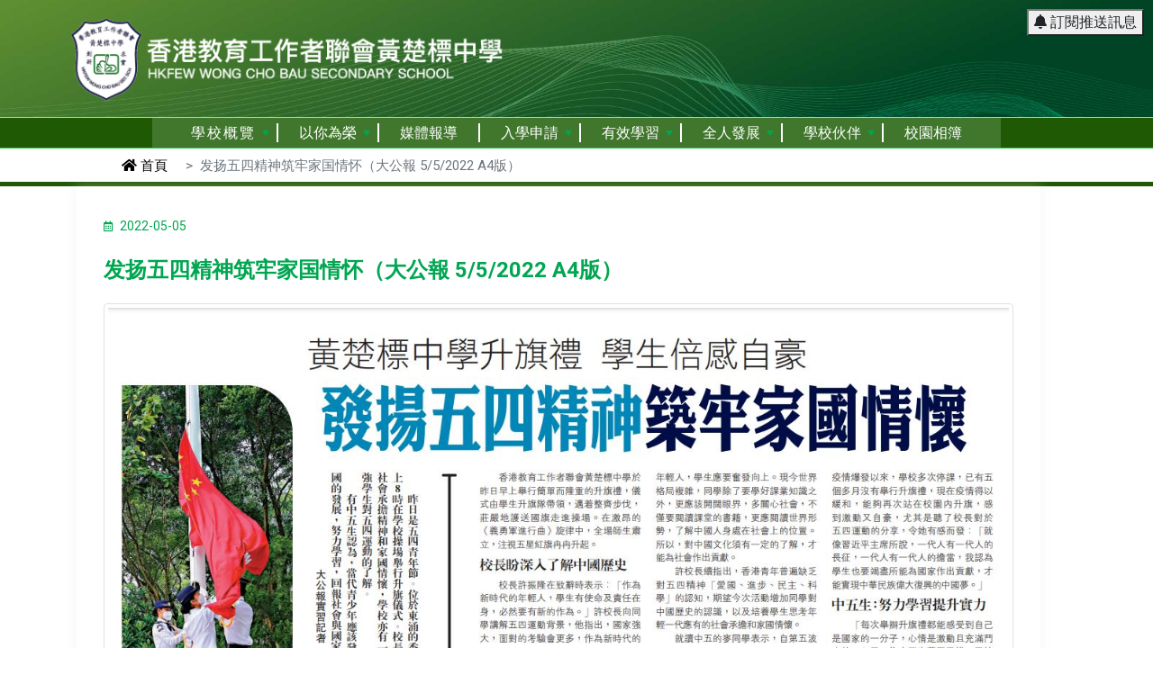

--- FILE ---
content_type: text/html; charset=UTF-8
request_url: https://www.wcbss.edu.hk/article/610
body_size: 6996
content:
<!DOCTYPE html PUBLIC "-//W3C//DTD XHTML 1.1//EN" "http://www.w3.org/TR/xhtml11/DTD/xhtml11.dtd">
<html xmlns="http://www.w3.org/1999/xhtml" lang="zh-hk">

<head>
    <meta charset="utf-8">
    <meta http-equiv="x-ua-compatible" content="ie=edge">
    <title>香港教育工作者聯會黃楚標中學 HKFEW Wong Cho Bau Secondary School</title>
        <link rel="canonical" href="http://www.wcbss.edu.hk/article/610" />
<meta name="robots" content="index, follow">
<meta name="keywords" content="">
<meta name="description" content="">
<meta property="og:url" content="https://www.wcbss.edu.hk/" />
<meta property="og:type" content="website" />
<meta property="og:title" content="发扬五四精神筑牢家国情怀（大公報 5/5/2022 A4版） 香港教育工作者聯會黃楚標中學)" />
<meta property="og:description" content="" />
<meta property="og:image" content="/template/glaxdu/image/logo.jpg" />


    

    <meta name="viewport" content="width=device-width, initial-scale=1">
    <!-- Favicon -->
    <link rel="shortcut icon" type="image/x-icon" href="/template/glaxdu/favicon.ico">

    <!-- CSS
    	============================================ -->
    <link href="/template/glaxdu/js/slick/slick.css" rel="stylesheet" type="text/css" />
    <link href="/template/glaxdu/js/slick/slick-theme.css" rel="stylesheet" type="text/css" />
    <!-- Bootstrap CSS -->
    <link rel="stylesheet" href="/glaxdu/assets/css/bootstrap.min.css">

    <!-- Icon Font CSS -->
    

    <!-- Plugins CSS -->
    <link rel="stylesheet" href="/glaxdu/assets/css/plugins.css">

    <!-- Main Style CSS -->
    <link rel="stylesheet" href="/glaxdu/assets/css/style.css">

    
    <link rel='stylesheet' href='/css/menu/sm-core-css.css' type='text/css' media='all' />

    <link rel="stylesheet" href="/template/glaxdu/css/app.css?v=1.0.1">

    <link rel="stylesheet" href="https://cdn.jsdelivr.net/gh/fancyapps/fancybox@3.5.7/dist/jquery.fancybox.min.css" />


    


    <!-- Modernizer JS -->
    <script src="/glaxdu/assets/js/vendor/modernizr-2.8.3.min.js"></script>
</head>

<body>
    <header class="header-area">
    <div class="header-top">
        <div class="container">
            <div class="row">
                <div class="logo">
                    <a href="/" title="香港教育工作者聯會黃楚標中學">
                        <img alt="香港教育工作者聯會黃楚標中學 Logo" src="/template/glaxdu/image/wcbss_logo.png">
                    </a>
                </div>
                
            </div>
            <div id="pushapp" class="float-right">
                <push-notification></push-notification>
                <instant-message></instant-message>
            </div>
        </div>
    </div>
    <div class="header-bottom sticky-bar clearfix">
        <div class="container">
            <div class="row">
                <div class="col-lg-12 col-md-12 col-12 text-center">
                    <nav>
    <!-- Mobile menu toggle button (hamburger/x icon) -->
    <input id="main-menu-state" type="checkbox" />
    <label class="main-menu-btn" for="main-menu-state">
        <span class="main-menu-btn-icon"></span> Toggle main menu visibility
    </label>

    <!-- Sample menu definition -->
    
    <ul id="main-menu" class="sm sm-mint ">
                                                                <li><a href="javascript:void(0);" target="_self" title="學校概覽">學校概覽</a>
            <ul>
                <li><a href="/page/280/?m=8235406765235&amp;s=2152803158264" target="_self">校長的話</a></li>
                    <li><a href="/page/301/?m=8235406765235&amp;s=7820231243508" target="_self">辦學團體</a></li>
                    <li><a href="/page/312/?m=8235406765235&amp;s=3063188539769" target="_self">辦學理念</a></li>
                    <li><a href="/page/311/?m=8235406765235&amp;s=3868810331905" target="_self">校歌校訓</a></li>
                    <li><a href="javascript:void(0)" target="_self">學校文件</a>
        <ul>
                <li><a href="javascript:void(0)" target="_self">三年發展計劃</a>
        <ul>
                <li><a href="/page/372/?m=8235406765235&amp;s=9879271158878" target="_self">2023-2026</a></li>
        </ul>
    </li>
                    <li><a href="javascript:void(0)" target="_self">2025-2026年度</a>
        <ul>
                <li><a href="/page/408/?m=8235406765235&amp;s=7930422808631" target="_self">初中其他語言先導計劃推行計劃書</a></li>
                    <li><a href="/page/409/?m=8235406765235&amp;s=8583305158200" target="_self">學校周年計劃</a></li>
                    <li><a href="/page/410/?m=8235406765235&amp;s=5667022958417" target="_self">學校報告(24-25年度)</a></li>
                    <li><a href="/page/411/?m=8235406765235&amp;s=5829831660160" target="_self">姊妹學校交流計劃書</a></li>
                    <li><a href="/page/412/?m=8235406765235&amp;s=7534240964571" target="_self">姊妹學校交流報告書(24-25年度)</a></li>
                    <li><a href="/page/414/?m=8235406765235&amp;s=8244286265928" target="_self">2025-26年度「民青局國際青年交流資助計劃」收支報告</a></li>
        </ul>
    </li>
                    <li><a href="javascript:void(0)" target="_self">2024-2025年度</a>
        <ul>
                <li><a href="/page/395/?m=8235406765235&amp;s=5191907317726" target="_self">學校周年計劃</a></li>
                    <li><a href="/page/396/?m=8235406765235&amp;s=6422323220642" target="_self">學校報告（23-24年度）</a></li>
                    <li><a href="/page/398/?m=8235406765235&amp;s=5484271725602" target="_self">姐妹學校交流計劃書</a></li>
                    <li><a href="/page/397/?m=8235406765235&amp;s=7131671635380" target="_self">姐妹學校交流報告書(23-24年度)</a></li>
        </ul>
    </li>
                    <li><a href="javascript:void(0)" target="_self">2023-2024年度</a>
        <ul>
                <li><a href="/page/373/?m=8235406765235&amp;s=5535207211434" target="_self">學校周年計劃</a></li>
                    <li><a href="/page/374/?m=8235406765235&amp;s=6247149749170" target="_self">學校報告（22-23年度）</a></li>
                    <li><a href="/page/376/?m=8235406765235&amp;s=7227727871409" target="_self">學年姊妹學校交流計劃書</a></li>
                    <li><a href="/page/375/?m=8235406765235&amp;s=5729263142237" target="_self">學年姊妹學校交流報告書（22-23年度）</a></li>
                    <li><a href="/page/377/?m=8235406765235&amp;s=4423016650591" target="_self">校本課後學習及支援計劃</a></li>
                    <li><a href="/page/380/?m=8235406765235&amp;s=5753024824289" target="_self">校本課後學習支援計劃報告（22-23年度）</a></li>
                    <li><a href="/page/383/?m=8235406765235&amp;s=2771548836839" target="_self">全方位學習津貼計劃書</a></li>
                    <li><a href="/page/384/?m=8235406765235&amp;s=9419400389996" target="_self">全方位學習津貼報告（22-23年度）</a></li>
                    <li><a href="/page/385/?m=8235406765235&amp;s=8186154531833" target="_self">學生活動津貼報告（22-23年度）</a></li>
        </ul>
    </li>
                    <li><a href="javascript:void(0)" target="_self">2022-2023年度</a>
        <ul>
                <li><a href="/page/358/?m=8235406765235&amp;s=2058126617692" target="_self">學校周年計劃</a></li>
                    <li><a href="/page/363/?m=8235406765235&amp;s=2034864350418" target="_self">校本課後學習及支援計劃</a></li>
                    <li><a href="/page/367/?m=8235406765235&amp;s=3525484964870" target="_self">學年姊妹學校交流計劃書</a></li>
        </ul>
    </li>
        </ul>
    </li>
                    <li><a href="/page/310/?m=8235406765235&amp;s=8000795746811" target="_self">優良師資</a></li>
                    <li><a href="/page/249/?m=8235406765235&amp;s=4916603925384" target="_self">標中亮點</a></li>
                    <li><a href="/page/314/?m=8235406765235&amp;s=559866592346" target="_self">內部連結</a></li>
                    <li><a href="/page/302/?m=8235406765235&amp;s=5866630267728" target="_self">聯絡我們</a></li>
                    <li><a href="javascript:void(0)" target="_self">學校刊物</a>
        <ul>
                <li><a href="javascript:void(0)" target="_self">年度特刊</a>
        <ul>
                <li><a href="/page/394/?m=8235406765235&amp;s=6581114328735" target="_self">2425年度特刊</a></li>
                    <li><a href="/page/402/?m=8235406765235&amp;s=5841101674324" target="_self">2324年度特刊</a></li>
                    <li><a href="/page/382/?m=8235406765235&amp;s=30237350025" target="_self">2223年度特刊</a></li>
        </ul>
    </li>
                    <li><a href="javascript:void(0)" target="_self">專題刊物</a>
        <ul>
                <li><a href="/page/405/?m=8235406765235&amp;s=1197088266854" target="_self">新征程再啟航-交流團圖文集</a></li>
                    <li><a href="/page/404/?m=8235406765235&amp;s=7877555796378" target="_self">二十周年校慶特刊</a></li>
                    <li><a href="/page/333/?m=8235406765235&amp;s=9450683367054" target="_self">萬裡同心中華少年齊抗疫圖文集</a></li>
                    <li><a href="/page/334/?m=8235406765235&amp;s=7946410880154" target="_self">十五志學</a></li>
                    <li><a href="/page/335/?m=8235406765235&amp;s=8372181002996" target="_self">始於足下</a></li>
                    <li><a href="/page/336/?m=8235406765235&amp;s=9451757338988" target="_self">千里之行</a></li>
                    <li><a href="/page/337/?m=8235406765235&amp;s=9811828769815" target="_self">大學之道</a></li>
        </ul>
    </li>
                    <li><a href="javascript:void(0)" target="_self">標中校報</a>
        <ul>
                <li><a href="/page/399/?m=8235406765235&amp;s=9982731559394" target="_self">2425學年校報</a></li>
                    <li><a href="/page/345/?m=8235406765235&amp;s=5578780393485" target="_self">23/24學年春</a></li>
                    <li><a href="/page/366/?m=8235406765235&amp;s=1874368748843" target="_self">22/23學年12月</a></li>
        </ul>
    </li>
        </ul>
    </li>
        </ul>

        </li>
                                        <li><a href="javascript:void(0);" target="_self" title="以你為榮">以你為榮</a>
            <ul>
                <li><a href="javascript:void(0)" target="_self">學生榮譽</a>
        <ul>
                <li><a href="/page/406/?m=6537471313741&amp;s=2052435306557" target="_self">2024-2025年度</a></li>
                    <li><a href="/page/386/?m=6537471313741&amp;s=9108084909403" target="_self">2023-2024年度</a></li>
                    <li><a href="/page/370/?m=6537471313741&amp;s=5417204504576" target="_self">2022-2023年度</a></li>
        </ul>
    </li>
                    <li><a href="/page/378/?m=6537471313741&amp;s=4424895127435" target="_self">老師榮譽</a></li>
                    <li><a href="/page/339/?m=6537471313741&amp;s=789904623148" target="_self">學校榮譽</a></li>
                    <li><a href="/page/343/?m=6537471313741&amp;s=5570055096034" target="_self">校友榮譽</a></li>
        </ul>

        </li>
                                        <li><a href="/page/299/?m=3163075411446" target="_self" title="媒體報導">媒體報導</a>
            
        </li>
                                        <li><a href="javascript:void(0);" target="_self" title="入學申請">入學申請</a>
            <ul>
                <li><a href="/page/338/?m=1856462799533&amp;s=5335625001998" target="_self">中一自行分配學位</a></li>
                    <li><a href="/page/238/?m=1856462799533&amp;s=2574718426015" target="_self">一般入學(含插班生)申請須知</a></li>
                    <li><a href="/page/407/?m=1856462799533&amp;s=200507735456" target="_self">學校資訊日</a></li>
        </ul>

        </li>
                                        <li><a href="/page/392/?m=3828794695628" target="_self" title="有效學習">有效學習</a>
            <ul>
                <li><a href="/page/262/?m=3828794695628&amp;s=6300004298455" target="_self">中文科</a></li>
                    <li><a href="/page/263/?m=3828794695628&amp;s=7296932128320" target="_self">英文科</a></li>
                    <li><a href="/page/264/?m=3828794695628&amp;s=5775263594210" target="_self">數學科</a></li>
                    <li><a href="/page/265/?m=3828794695628&amp;s=507393538218" target="_self">公民與社會發展科</a></li>
                    <li><a href="/page/266/?m=3828794695628&amp;s=5465240755546" target="_self">綜合科學科</a></li>
                    <li><a href="/page/267/?m=3828794695628&amp;s=1485799505512" target="_self">化學科</a></li>
                    <li><a href="/page/268/?m=3828794695628&amp;s=2213270129850" target="_self">物理科</a></li>
                    <li><a href="/page/269/?m=3828794695628&amp;s=2904580008832" target="_self">生物科</a></li>
                    <li><a href="/page/270/?m=3828794695628&amp;s=3254055967055" target="_self">中國歷史科</a></li>
                    <li><a href="/page/271/?m=3828794695628&amp;s=6218890902509" target="_self">歷史科</a></li>
                    <li><a href="/page/272/?m=3828794695628&amp;s=234364654077" target="_self">地理科</a></li>
                    <li><a href="/page/273/?m=3828794695628&amp;s=3029703318523" target="_self">經濟科</a></li>
                    <li><a href="/page/274/?m=3828794695628&amp;s=3758385223025" target="_self">企業科</a></li>
                    <li><a href="/page/379/?m=3828794695628&amp;s=360341748343" target="_self">旅遊與款待科</a></li>
                    <li><a href="/page/275/?m=3828794695628&amp;s=8082947933527" target="_self">電腦科</a></li>
                    <li><a href="/page/276/?m=3828794695628&amp;s=6493223573974" target="_self">音樂科</a></li>
                    <li><a href="/page/277/?m=3828794695628&amp;s=8042755334804" target="_self">體育科</a></li>
                    <li><a href="/page/278/?m=3828794695628&amp;s=7463073134793" target="_self">視覺藝術科</a></li>
                    <li><a href="/page/393/?m=3828794695628&amp;s=6372165053163" target="_self">人工智能科</a></li>
        </ul>

        </li>
                                        <li><a href="/page/387/?m=6350329117765" target="_self" title="全人發展">全人發展</a>
            <ul>
                <li><a href="/page/390/?m=6350329117765&amp;s=4640016422985" target="_self">教務組</a></li>
                    <li><a href="/page/391/?m=6350329117765&amp;s=1897178446064" target="_self">資訊科技組</a></li>
                    <li><a href="/page/309/?m=6350329117765&amp;s=4397570966181" target="_self">從閱讀中學習</a></li>
                    <li><a href="/page/344/?m=6350329117765&amp;s=8316463859502" target="_self">非華語學生支援</a></li>
                    <li><a href="/page/388/?m=6350329117765&amp;s=7596045220336" target="_self">學習需要支援</a></li>
                    <li><a href="/page/241/?m=6350329117765&amp;s=1833051772747" target="_self">訓輔</a></li>
                    <li><a href="/page/303/?m=6350329117765&amp;s=3394608556173" target="_self">價值教育組</a></li>
                    <li><a href="/page/304/?m=6350329117765&amp;s=9188388067084" target="_self">學生活動</a></li>
                    <li><a href="/page/305/?m=6350329117765&amp;s=2767339298765" target="_self">生涯規劃</a></li>
                    <li><a href="/page/307/?m=6350329117765&amp;s=7490245395056" target="_self">社區服務</a></li>
                    <li><a href="/page/308/?m=6350329117765&amp;s=7347559634139" target="_self">研學交流</a></li>
        </ul>

        </li>
                                        <li><a href="javascript:void(0);" target="_self" title="學校伙伴">學校伙伴</a>
            <ul>
                <li><a href="https://www.hkfew.org.hk/" target="_blank">香港教育工作者聯會</a></li>
                    <li><a href="http://www.hkfewwcb.edu.hk" target="_blank">香港教育工作者聯會黃楚標學校</a></li>
                    <li><a href="/page/287/?m=514382248643&amp;s=2937496375472" target="_self">家校合作組</a></li>
                    <li><a href="/page/357/?m=514382248643&amp;s=1782334721567" target="_self">校友會</a></li>
                    <li><a href="javascript:void(0)" target="_self">姊妹學校</a>
        <ul>
                <li><a href="javascript:void(0)" target="_self">深圳市田東中學</a></li>
                    <li><a href="javascript:void(0)" target="_self">寧波市東恩中學</a></li>
                    <li><a href="https://www.zyyz.com.cn/" target="_blank">遵義市第一中學</a></li>
                    <li><a href="javascript:void(0)" target="_self">河源龍川縣第一中學</a></li>
                    <li><a href="http://www.hz8z.net" target="_blank">惠州市第八中學</a></li>
                    <li><a href="http://www.gzdxfszx.com/" target="_blank">貴州大學附屬中學</a></li>
                    <li><a href="http://www.ntzx.cn/" target="_blank">江蘇省南通中學</a></li>
                    <li><a href="https://symx.szftedu.cn/" target="_blank">深圳市福田區實驗教育集團梅香學校</a></li>
                    <li><a href="http://www.zbwz.net/" target="_blank">山東省淄博第五中學</a></li>
                    <li><a href="http://www.cd20.net/" target="_blank">成都市第二十中學校</a></li>
                    <li><a href="http://nks.edu.cn/xxcms/" target="_blank">重慶市南開中學校</a></li>
                    <li><a href="http://www.clyzjyjt.com/" target="_blank">山東省昌樂第一中學</a></li>
                    <li><a href="javascript:void(0)" target="_self">安陽市第五中學</a></li>
                    <li><a href="javascript:void(0)" target="_self">吉林省白山市外國語學校</a></li>
                    <li><a href="javascript:void(0)" target="_self">吉林省白山市第二十一中學</a></li>
                    <li><a href="javascript:void(0)" target="_self">華東師範大學附屬三明中學</a></li>
                    <li><a href="http://www.qzpy.com/" target="_blank">泉州培元中學</a></li>
                    <li><a href="https://www.nsfzxz.com/index.html#/" target="_blank">南京師範大學附屬中學行知分校</a></li>
        </ul>
    </li>
                    <li><a href="/page/287/?m=514382248643&amp;s=1091119104605" target="_self">全港小學數學比賽</a>
        <ul>
                <li><a href="/page/348/?m=514382248643&amp;s=4221120316253" target="_self">歷屆比賽賽果</a>
        <ul>
                <li><a href="/page/400/?m=514382248643&amp;s=1144983697087" target="_self">2024-2025比賽結果</a></li>
                    <li><a href="/page/371/?m=514382248643&amp;s=486513178985" target="_self">2023-2024比賽結果</a></li>
                    <li><a href="/page/365/?m=514382248643&amp;s=4345219205944" target="_self">2022-2023比賽結果</a></li>
                    <li><a href="/page/364/?m=514382248643&amp;s=711365907514" target="_self">2021-2022比賽結果</a></li>
        </ul>
    </li>
                    <li><a href="/page/349/?m=514382248643&amp;s=5399918846750" target="_self">比賽樣本試題</a></li>
        </ul>
    </li>
                    <li><a href="/page/413/?m=514382248643&amp;s=5448259936041" target="_self">校服商、書商及飯商聯絡資料</a></li>
        </ul>

        </li>
                                        <li><a href="/page/322/?m=9898455150217" target="_self" title="校園相簿">校園相簿</a>
            
        </li>
                    </ul>

</nav>

                </div>
            </div>
            
        </div>
    </div>
</header>
    
    


<div class="breadcrumb-area">
        
        <div class="breadcrumb-bottom">
        <div class="container">
            <nav aria-label="breadcrumb">
    <ol class="breadcrumbs-04">
        <li class="breadcrumb-item" aria-current="page"><a href="/"><i class="fas fa-home"></i> 首頁</a>
        </li>
        <li class="breadcrumb-item active" aria-current="page">发扬五四精神筑牢家国情怀（大公報 5/5/2022 A4版）</li>
    </ol>
</nav>
        </div>
    </div>
</div>
<div class="container">
    <div class="row">
        <div class="col-xl-12 col-lg-12">
            <div class="blog-details-wrap mr-40">
                <div class="blog-details-top">
                    
                    <div class="blog-details-content-wrap">
                        <div class="b-details-meta-wrap">
                            <div class="b-details-meta">
                                <ul class="list-unstyled">
                                    <li><i class="far fa-calendar-alt"></i> 2022-05-05</li>
                                </ul>
                            </div>
                                                        
                            
                        </div>
                        <div class="content">
                            <h3>发扬五四精神筑牢家国情怀（大公報 5/5/2022 A4版）</h3>
                            <p><img style="width: 100%; height: auto;" src="/upload/2022/05/3e8f06ee07905ff0e5f915d2aa112cbf.JPG" target="_blank" /></p>
                        </div>
                        <hr>
                        


                        
                                                <div class="row page-nav-box">
                                                                                    <div class="col-6 prev" style="text-align: left;">
                                <a href="/article/627?m=&amp;s="> <i class="fas fa-chevron-left"></i>
                                    上一篇：多家主流媒體報道「教育界慶祝香港回歸祖國廿五周年升旗禮 」</a></div>
                                                                                                                <div class="col-6 next" style="text-align: right;"><a
                                    href="/article/607?m=&amp;s="><span>香港同心抗疫: 應屆高中生自律備考 教師勉勵「咬緊牙關」（中新網 2022年3月17日） ：下一篇 <i
                                            class="fas fa-chevron-right"></i></span></a> </div>
                                                    </div>
                        <hr>
                                            </div>
                </div>
                
            </div>

        </div>
    </div>
</div>
</div>

    
    <footer class="footer-area" style="background-image:url(/template/glaxdu/image/theme/footer_bg.png);">

    <div class="footer-top bg-img default-overlay pt-10">
        <div class="container">
            <div class="row  align-items-center">
                <div class="col-sm-6">
                    <div class="footer-widget left-panel pull-right">
                        <div class="footer-about">
                            
                            <div class="f-contact-info">
                                <div class="single-f-contact-info">
                                    <i class="far fa-envelope"></i>
                                    <span>電郵：<a href="mailto:contact@wcbss.edu.hk">contact@wcbss.edu.hk</a></span>
                                </div>
                                <div class="single-f-contact-info">
                                    <i class="fa fa-phone"></i>
                                    <span>電話：2109 4005</span>
                                </div>
                            </div>
                        </div>
                    </div>
                </div>
                <div class="col-sm-6">
                    <div class="footer-widget right-panel">
                        <div class="footer-about">
                            
                            <div class="f-contact-info">
                                <div class="single-f-contact-info">
                                    <i class="fa fa-home"></i>
                                    <span>地址：中國香港新界大嶼山東涌富東邨</span>
                                </div>

                                <div class="single-f-contact-info">
                                    <i class="fa fa-fax"></i>
                                    <span>傳真：2109 4006</span>
                                </div>
                            </div>
                        </div>
                    </div>

                </div>
            </div>
            <div class="col-12" style="display: flex; flex-wrap: wrap; justify-content: center; gap: 10px;">
                <a href="https://www.wcbss.edu.hk/article/863"><img src="/images/barcode_facebook.jpeg" border="0" width="100px" height="100%" style="margin-bottom: 5px;"></a>
                <a href="https://www.wcbss.edu.hk/article/863"><img src="/images/barcode_ig.jpeg" border="0" width="100px" height="100%" style="margin-bottom: 5px;"></a>
                <a href="https://www.wcbss.edu.hk/article/863"><img src="/images/barcode_website.jpeg" border="0" width="100px" height="100%" style="margin-bottom: 5px;"></a>
                <a href="https://www.wcbss.edu.hk/article/863"><img src="/images/barcode_wechat.jpeg" border="0" width="100px" height="100%" style=" margin-bottom: 5px;"></a>
                <a href="https://www.wcbss.edu.hk/article/863"><img src="/images/barcode_littleredbook.jpeg" border="0" width="100px" height="100%" style="margin-bottom: 5px;"></a>
            </div>
        </div>
        <div>
            <div class="footer-menu-social" style="opacity: 0; height:0;">
                <div class="footer-social">
                    <p>Powered by <a href="https://www.edumedia.hk/" target="_blank">教育傳媒集團</a>‧<a
                            href="https://www.goodschool.hk/香港教育工作者聯會黃楚標中學" target="_blank"
                            title="GoodSchool">GoodSchool.hk</a></p>
                </div>
            </div>
        </div>
    </div>
    <div class="footer-bottom d-flex justify-content-center" style="background-color:#003706;">
        
        
        
        <div class="copyright" style="color:white;">
                Copyright ©
                <a href="#">HKFEW Wong Cho Bau Secondary School</a>
                All Right Reserved.
        </div>
        
        
    </div>
</footer>
<!-- Global site tag (gtag.js) - Google Analytics -->
<script async src="https://www.googletagmanager.com/gtag/js?id=UA-136118555-9"></script>
<script>
    window.dataLayer = window.dataLayer || [];
  function gtag(){dataLayer.push(arguments);}
  gtag('js', new Date());

  gtag('config', 'UA-136118555-9');
</script>
<script async src="https://www.googletagmanager.com/gtag/js?id=UA-136118555-9"></script>
<script>
    window.dataLayer = window.dataLayer || [];
  function gtag(){dataLayer.push(arguments);}
  gtag('js', new Date());
  gtag('config', 'UA-136118555-9');
</script>


    <!-- jQuery JS -->
    <script src="/glaxdu/assets/js/vendor/jquery-1.12.4.min.js"></script>
    <!-- Popper JS -->
    
    <!-- Bootstrap JS -->
    
    <!-- Plugins JS -->
    <script src="/glaxdu/assets/js/plugins.js"></script>
    <!-- Ajax Mail -->
    
    <!-- Main JS -->
    <script src="/glaxdu/assets/js/main.js"></script>
    <script src="/js/smartmenu/jquery.smartmenus.min.js"></script>
    <script src="https://cdn.jsdelivr.net/gh/fancyapps/fancybox@3.5.7/dist/jquery.fancybox.min.js"></script>
        <script src="/template/glaxdu/js/custom.js"></script>
    <script src="/template/glaxdu/js/emg_inside.js?v=1.0"></script>

    <script src="/template/glaxdu/js/manifest.js?v=1.03"></script>
    <script src="/template/glaxdu/js/vendor.js?v=1.02"></script>
    <script src="/template/glaxdu/js/gapp.js?v=1.02"></script>
    <script src="/template/glaxdu/js/pushapp.js?v=1.02"></script>
</body>

</html>


--- FILE ---
content_type: application/javascript
request_url: https://www.wcbss.edu.hk/glaxdu/assets/js/main.js
body_size: 2680
content:
(function ($) {
    "use strict";
    
    
    /* cart search */
    $(".icon-cart , .search-toggle").on("click", function() {
        $(this).parent().find('.shopping-cart-content , .search-content').slideToggle('medium');
    })
    
    /* slider active */
    $('.slider-active').owlCarousel({
        loop: true,
        nav: false,
        autoplay: false,
        autoplayTimeout: 5000,
        animateOut: 'fadeOut',
        animateIn: 'fadeIn',
        item: 1,
        responsive: {
            0: {
                items: 1
            },
            768: {
                items: 1
            },
            1000: {
                items: 1
            }
        }
    })
    
    
    /* course-slider-active */
    $('.slider-active-2').owlCarousel({
        loop: true,
        nav: true,
        autoplay: false,
        navText: ['<i class="fa fa-angle-left"></i>', '<i class="fa fa-angle-right"></i>'],
        autoplayTimeout: 5000,
        animateOut: 'fadeOut',
        animateIn: 'fadeIn',
        item: 1,
        responsive: {
            0: {
                items: 1
            },
            768: {
                items: 1
            },
            1000: {
                items: 1
            }
        }
    })
    
    
    /* course-slider-active */
    $('.course-slider-active').owlCarousel({
        loop: true,
        navText: ['<i class="fa fa-angle-left"></i>', '<i class="fa fa-angle-right"></i>'],
        nav: true,
        autoplay: false,
        autoplayTimeout: 5000,
        animateOut: 'fadeOut',
        animateIn: 'fadeIn',
        item: 4,
        responsive: {
            0: {
                items: 1
            },
            768: {
                items: 2
            },
            992: {
                items: 3
            },
            1000: {
                items: 4
            }
        }
    })
    
    /* event-active */
    $('.event-active').owlCarousel({
        loop: true,
        navText: ['<i class="fa fa-angle-left"></i>', '<i class="fa fa-angle-right"></i>'],
        nav: true,
        autoplay: false,
        autoplayTimeout: 5000,
        animateOut: 'fadeOut',
        animateIn: 'fadeIn',
        margin:30,
        item: 3,
        responsive: {
            0: {
                items: 1
            },
            768: {
                items: 2
            },
            992: {
                items: 3
            },
            1000: {
                items: 3
            }
        }
    })
    
    /* event-active */
    $('.course-slider-active-2').owlCarousel({
        loop: true,
        navText: ['<i class="fa fa-angle-left"></i>', '<i class="fa fa-angle-right"></i>'],
        nav: true,
        autoplay: false,
        autoplayTimeout: 5000,
        animateOut: 'fadeOut',
        animateIn: 'fadeIn',
        margin:30,
        item: 4,
        responsive: {
            0: {
                items: 1
            },
            576: {
                items: 2
            },
            768: {
                items: 2
            },
            992: {
                items: 3
            },
            1000: {
                items: 4
            }
        }
    })
    /* event-active */
    $('.event-gallery-active').owlCarousel({
        loop: true,
        navText: ['<i class="fa fa-angle-left"></i>', '<i class="fa fa-angle-right"></i>'],
        nav: true,
        autoplay: false,
        autoplayTimeout: 5000,
        animateOut: 'fadeOut',
        animateIn: 'fadeIn',
        margin:30,
        item: 1,
        responsive: {
            0: {
                items: 1
            },
            576: {
                items: 1
            },
            768: {
                items: 1
            },
            992: {
                items: 1
            },
            1000: {
                items: 1
            }
        }
    })
    
    /* Product img slider */
    $('.producta-active').slick({
        infinite: true,
        slidesToShow: 4,
        slidesToScroll: 1,
        prevArrow: '<span class="b-navigation b-navigation-prev "><i class="fa fa-angle-left"></i></span>',
        nextArrow: '<span class="b-navigation b-navigation-next active"><i class="fa fa-angle-right"></i></span>',
        responsive: [
            {
              breakpoint: 992,
              settings: {
                slidesToShow: 4,
              }
            },
            {
              breakpoint: 991,
              settings: {
                slidesToShow: 3,
              }
            },
            {
              breakpoint: 767,
              settings: {
                slidesToShow: 2,
              }
            },
            {
              breakpoint: 420,
              settings: {
                slidesToShow: 1,
              }
            }
        ]
    });
    
    /* Product img slider */
    $('.related-slider-active').slick({
        infinite: true,
        slidesToShow: 3,
        slidesToScroll: 1,
        prevArrow: '<span class="b-navigation b-navigation-prev "><i class="fa fa-angle-left"></i></span>',
        nextArrow: '<span class="b-navigation b-navigation-next active"><i class="fa fa-angle-right"></i></span>',
        responsive: [
            {
              breakpoint: 1199,
              settings: {
                slidesToShow: 2,
              }
            },
            {
              breakpoint: 991,
              settings: {
                slidesToShow: 2,
              }
            },
            {
              breakpoint: 767,
              settings: {
                slidesToShow: 2,
              }
            },
            {
              breakpoint: 420,
              settings: {
                slidesToShow: 1,
              }
            }
        ]
    });
    
    /* Product img slider */
    $('.course-slider-active-3').slick({
        infinite: true,
        slidesToShow: 4,
        slidesToScroll: 1,
        prevArrow: '<span class="b-navigation b-navigation-prev "><i class="fa fa-angle-left"></i></span>',
        nextArrow: '<span class="b-navigation b-navigation-next active"><i class="fa fa-angle-right"></i></span>',
        responsive: [
            {
              breakpoint: 1200,
              settings: {
                slidesToShow: 4,
              }
            },
            {
              breakpoint: 1199,
              settings: {
                slidesToShow: 3,
              }
            },
            {
              breakpoint: 991,
              settings: {
                slidesToShow: 2,
              }
            },
            {
              breakpoint: 767,
              settings: {
                slidesToShow: 2,
              }
            },
            {
              breakpoint: 420,
              settings: {
                slidesToShow: 1,
              }
            }
        ]
    });
    
    /* Product img slider */
    $('.course-slider-active-4').slick({
        infinite: true,
        slidesToShow: 4,
        slidesToScroll: 1,
        prevArrow: '<span class="b-navigation2 b-navigation-prev2 "><i class="fa fa-angle-left"></i></span>',
        nextArrow: '<span class="b-navigation2 b-navigation-next2 active2"><i class="fa fa-angle-right"></i></span>',
        responsive: [
            {
              breakpoint: 1200,
              settings: {
                slidesToShow: 4,
              }
            },
            {
              breakpoint: 1199,
              settings: {
                slidesToShow: 3,
              }
            },
            {
              breakpoint: 991,
              settings: {
                slidesToShow: 2,
              }
            },
            {
              breakpoint: 767,
              settings: {
                slidesToShow: 2,
              }
            },
            {
              breakpoint: 420,
              settings: {
                slidesToShow: 1,
              }
            }
        ]
    });
    
    /* Product img slider */
    $('.course-slider-active-5').slick({
        infinite: true,
        slidesToShow: 4,
        slidesToScroll: 1,
        prevArrow: '<span class="b-navigation3 b-navigation-prev3 "><i class="fa fa-angle-left"></i></span>',
        nextArrow: '<span class="b-navigation3 b-navigation-next3 active3"><i class="fa fa-angle-right"></i></span>',
        responsive: [
            {
              breakpoint: 1200,
              settings: {
                slidesToShow: 4,
              }
            },
            {
              breakpoint: 1199,
              settings: {
                slidesToShow: 3,
              }
            },
            {
              breakpoint: 991,
              settings: {
                slidesToShow: 2,
              }
            },
            {
              breakpoint: 767,
              settings: {
                slidesToShow: 2,
              }
            },
            {
              breakpoint: 420,
              settings: {
                slidesToShow: 1,
              }
            }
        ]
    });
    
    /* event-active */
    $('.brand-logo-active').owlCarousel({
        loop: true,
        nav: false,
        autoplay: false,
        autoplayTimeout: 5000,
        animateOut: 'fadeOut',
        animateIn: 'fadeIn',
        margin:30,
        item: 6,
        responsive: {
            0: {
                items: 2
            },
            576: {
                items: 3
            },
            768: {
                items: 4
            },
            992: {
                items: 4
            },
            1000: {
                items:6
            }
        }
    })
    
    /* Product img slider */
    $('.blog-active').slick({
        infinite: true,
        slidesToShow: 2,
        slidesToScroll: 1,
        prevArrow: '<span class="b-navigation b-navigation-prev "><i class="fa fa-angle-left"></i></span>',
        nextArrow: '<span class="b-navigation b-navigation-next active"><i class="fa fa-angle-right"></i></span>',
        responsive: [
            {
              breakpoint: 420,
              settings: {
                slidesToShow: 1,
              }
            }
          ]
    });
    
    /* Product img slider */
    $('.event-active-2').slick({
        infinite: true,
        slidesToShow: 1,
        slidesToScroll: 1,
        prevArrow: '<span class="e-navigation e-navigation-prev "><i class="fa fa-angle-left"></i></span>',
        nextArrow: '<span class="e-navigation e-navigation-next active"><i class="fa fa-angle-right"></i></span>',
        responsive: [
            {
              breakpoint: 992,
              settings: {
                
              }
            },
            {
              breakpoint: 768,
              settings: {
                
              }
            },
            {
              breakpoint: 767,
              settings: {
                
              }
            },
            {
              breakpoint: 420,
              settings: {
                
              }
            }
        ]
    });
    
    /*--
    Service Active
    -----------------------------------*/
    $('.b-navigation ')
        .click(function() {
        $('.b-navigation').removeClass('active');
        $(this).addClass('active');
    });
    /*--
    Service Active
    -----------------------------------*/
    $('.b-navigation3 ')
        .click(function() {
        $('.b-navigation3').removeClass('active3');
        $(this).addClass('active3');
    });
    /*--
    Service Active
    -----------------------------------*/
    $('.b-navigation2 ')
        .click(function() {
        $('.b-navigation2').removeClass('active2');
        $(this).addClass('active2');
    });

    
    /*--
    Service Active
    -----------------------------------*/
    $('.producta-active .owl-nav div')
        .click(function() {
        $('.producta-active .owl-nav div').removeClass('active');
        $(this).addClass('active');
    });
    
    /* magnificPopup video popup */
    $('.video-popup').magnificPopup({
        type: 'iframe'
    });
    
    /* counterUp */
    $('.count').counterUp({
        delay: 10,
        time: 1000
    });
    
    
    // MOUSE MOVING BACKGTOUND 1
    $('#register-1').mouseParallax({
        moveFactor: 2
    });
    
    $('#register-2').mouseParallax({
        moveFactor: 2
    });
    
    $('#register-3').mouseParallax({
        moveFactor: 1
    });
    
    
    /*--
    Testimonial Slick Carousel
    -----------------------------------*/
        $('.testimonial-text-slider').slick({
        slidesToShow: 1,
        slidesToScroll: 1,
        arrows: false,
        draggable: false,
        fade: true,
        asNavFor: '.testimonial-image-slider',
    });
    
    /*--
        Testimonial Slick Carousel as Nav
    -----------------------------------*/
    $('.testimonial-image-slider').slick({
      slidesToShow: 3,
      slidesToScroll: 1,
        asNavFor: '.testimonial-text-slider',
      dots: false,
      arrows: false,
      centerMode: true,
      focusOnSelect: true,
      centerPadding: '0px',
      responsive: [
        {
          breakpoint: 992,
          settings: {
            dots: false,
            centerPadding: '0px',
          }
        },
        {
          breakpoint: 768,
          settings: {
            autoplay: true,
            dots: false,
            slidesToShow: 1,
            centerMode: false,
          }
        },
        {
          breakpoint: 767,
          settings: {
            autoplay: true,
            dots: false,
            slidesToShow: 3,
            centerMode: false,
          }
        },
        {
          breakpoint: 420,
          settings: {
            autoplay: true,
            dots: false,
            slidesToShow: 2,
            centerMode: false,
          }
        }
      ]
    });
    
    
    /*--
    Menu Stick
    -----------------------------------*/
    var header = $('.sticky-bar');
    var win = $(window);
    win.on('scroll', function() {
        var scroll = win.scrollTop();
        if (scroll < 200) {
            header.removeClass('stick');
        } else {
            header.addClass('stick'); 
        }
    });
    
    /* jQuery MeanMenu */
    $('#mobile-menu-active').meanmenu({
        meanScreenWidth: "991",
        meanMenuContainer: ".mobile-menu-area .mobile-menu",
    });
    
    $('.commrnt-toggle a').on('click', function(e) {
        e.preventDefault();
        $('.blog-comment-content-wrap').slideToggle(1000);
    });
    
    
    /*--------------------------
        Product Zoom
	---------------------------- */
    $(".zoompro").elevateZoom({
        gallery: "gallery",
        galleryActiveClass: "active",
        zoomWindowWidth: 300,
        zoomWindowHeight: 100,
        scrollZoom: false,
        zoomType: "inner",
        cursor: "crosshair"
    });
    
    /*---------------------
        Product dec slider
    --------------------- */
    $('.product-dec-slider').slick({
        infinite: true,
        slidesToShow: 3,
        slidesToScroll: 1,
        prevArrow: '<span class="product-dec-icon product-dec-prev"><i class="fa fa-angle-left"></i></span>',
        nextArrow: '<span class="product-dec-icon product-dec-next"><i class="fa fa-angle-right"></i></span>',
        responsive: [{
                breakpoint: 768,
                settings: {
                    slidesToShow: 3,
                    slidesToScroll: 1
                }
            },
            {
                breakpoint: 480,
                settings: {
                    slidesToShow: 3,
                    slidesToScroll: 1
                }
            },
            {
                breakpoint: 479,
                settings: {
                    slidesToShow: 2,
                    slidesToScroll: 1
                }
            }
        ]
    });
    
    /*--
	   pro-details color Active
    -----------------------------------*/
    $('.pro-details-color2-content ul li')
	.on('click', function() {
		$('.pro-details-color2-content ul li').removeClass('active');
		$(this).addClass('active');
	});
    
    /*----------------------------
    	Cart Plus Minus Button
    ------------------------------ */
    var CartPlusMinus = $('.cart-plus-minus');
    CartPlusMinus.prepend('<div class="dec qtybutton">-</div>');
    CartPlusMinus.append('<div class="inc qtybutton">+</div>');
    $(".qtybutton").on("click", function() {
        var $button = $(this);
        var oldValue = $button.parent().find("input").val();
        if ($button.text() === "+") {
            var newVal = parseFloat(oldValue) + 1;
        } else {
            // Don't allow decrementing below zero
            if (oldValue > 0) {
                var newVal = parseFloat(oldValue) - 1;
            } else {
                newVal = 1;
            }
        }
        $button.parent().find("input").val(newVal);
    });
    
    /*-------------------------
        Create an account toggle
    --------------------------*/
    $('.checkout-toggle2').on('click', function() {
        $('.open-toggle2').slideToggle(1000);
    });

    $('.checkout-toggle').on('click', function() {
        $('.open-toggle').slideToggle(1000);
    });
    
    
    /*-------------------------------------
        Thumbnail Product activation
    --------------------------------------*/
    $('.thumb-menu').owlCarousel({
        loop: true,
        navText: ["<i class='fa fa-angle-left'></i>", "<i class='fa fa-angle-right'></i>"],
        margin: 15,
        smartSpeed: 1000,
        nav: true,
        dots: false,
        responsive: {
            0: {
                items: 3,
                autoplay: true,
                smartSpeed: 300
            },
            576: {
                items: 3
            },
            768: {
                items: 3
            },
            1000: {
                items: 3
            }
        }
    })
    $('.thumb-menu a').on('click', function() {
        $('.thumb-menu a').removeClass('active');
    })
    
    /*--------------------------
        ScrollUp
    ---------------------------- */
    $.scrollUp({
        scrollText: '<i class="fa fa-angle-double-up"></i>',
        easingType: 'linear',
        scrollSpeed: 900,
        animation: 'fade'
    });
    
    
    
    
})(jQuery);	


--- FILE ---
content_type: application/javascript
request_url: https://www.wcbss.edu.hk/template/glaxdu/js/emg_inside.js?v=1.0
body_size: 1147
content:
$(document).ready(function() {
    // $('img').removeAttr('style');
    // $('table').removeAttr('style');
    // $('td').removeAttr('style');
    // $('tr').removeAttr('style');
    $('table').addClass("table");
    $('table').wrap('<div class="table-responsive"></div>')


    var body = $(".blog-details-content-wrap");

    body.find("table").each(function() {
        var t = $(this);
        if (!t.hasClass('table')) {
            t.attr('class', 'table');
            alert("added class table");
        }
    });

    body.find("img").each(function() {
        var myImg = $(this);
        // console.log("myImg css", myImg.attr("data-resize"));
        if (myImg.attr('data-resize') == 'no') {
            // console.log("no change ");
            // alert("hello");
        } else {

            if (myImg.width() < 300 && myImg.attr("class") != 'flex-img') {
                // myImg.removeAttr('style');
                // myImg.attr('width','100%');
                // myImg.attr('height','auto');
                // myImg.attr('style','min-width:150px;');
                var h = myImg.css('height');
                // console.log("h=", h);
                if (h == "0px") {
                    h = "500px";
                }
                // myImg.removeAttr('style');
                // myImg.attr('height', h);
                // myImg.attr('width', 'auto');

                // myImg.attr('style', 'min-width:150px;max-height:' + h + ';');
                myImg.attr('style', 'min-width:150px;');
            }

            // alert(myImg.attr("class"));
            if (myImg.attr("class") == undefined) {
                myImg.attr("class", "img-thumbnail");
            }

        }
        var parentEl = $(this).parent();
        // alert(parentEl.attr('href'));
        var isPDF = false;
        if (parentEl.attr('href') !== undefined) {
            isPDF = (parentEl.attr('href').indexOf('.pdf') <= -1);
        }


        if (parentEl.prop("tagName") != 'A' && !isPDF) {
            var newEl = $('<a href="' + myImg.attr('src') + '" data-fancybox="gallery"></a>');
            myImg.wrap(newEl);
            // console.log("new element", parentEl);
        }
    });

    body.find("a:has(img)").each(function() {
        if ($(this).has('img') && $(this).attr('rel') != "noopener") {
            $(this).attr('data-fancybox', 'gallery');
        }
    });

});


//Side Nav
$(document).ready(function() {
    $(".side_item_more").on("click", function() {

        // alert("clicked");
        $p = $(this).parent();
        $sm = $(this).next(".side_child_list");

        if ($p.hasClass("open")) {
            $sm.slideUp("fast");
            $p.removeClass("open");
            // $(".side_item_more").attr('data-display', 'after');
            $(this).attr('data-display', 'after');
        } else {
            $sm.slideDown("fast");
            $p.addClass("open");
            // $(".side_item_more").attr('data-display', 'before');
            $(this).attr('data-display', 'before');

        }
    });
    // $(".sideItem__list__prnt__link").on({
    //     click: function(e) {
    //         return function(e) {
    //             e.stopPropagation()
    //         }
    //     }(this)
    // });

    // $(".sideNav__inner__close,.overlayBlock").click(function() {
    //     $(".sideNav__inner,.overlayBlock,.sideNav").removeClass("open");
    // });

    // Page Menu Mobile 的開關處理
    $(".minmenu-trigger").on("click", function() {
        $m = $(".side_nav");
        // console.log("m = ", $m.attr("class"));
        if (!$m.hasClass('open')) {
            $m.addClass("open");
        }
    });

    $(".close-btn").on("click", function() {
        $m = $(".side_nav");
        if ($m.hasClass('open')) {
            $m.removeClass("open");
        }
    });
});

--- FILE ---
content_type: application/javascript
request_url: https://www.wcbss.edu.hk/template/glaxdu/js/pushapp.js?v=1.02
body_size: 261593
content:
webpackJsonp([1],{"/HYO":function(t,e,n){(t.exports=n("FZ+f")(!1)).push([t.i,".subscrition-btn{position:absolute;top:10px;right:10px}",""])},"/Hk3":function(t,e,n){"use strict";e.a=function(t){return t}},"20SD":function(t,e,n){"use strict";(function(t){n.d(e,"a",function(){return f}),n.d(e,"b",function(){return p}),n.d(e,"c",function(){return v});var r=n("kRIU"),a=n("BN+K"),i=n("ixoM"),o=n("8pYa");function l(t,e){var n=Object.keys(t);if(Object.getOwnPropertySymbols){var r=Object.getOwnPropertySymbols(t);e&&(r=r.filter(function(e){return Object.getOwnPropertyDescriptor(t,e).enumerable})),n.push.apply(n,r)}return n}function s(t){for(var e=1;e<arguments.length;e++){var n=null!=arguments[e]?arguments[e]:{};e%2?l(Object(n),!0).forEach(function(e){u(t,e,n[e])}):Object.getOwnPropertyDescriptors?Object.defineProperties(t,Object.getOwnPropertyDescriptors(n)):l(Object(n)).forEach(function(e){Object.defineProperty(t,e,Object.getOwnPropertyDescriptor(n,e))})}return t}function u(t,e,n){return e in t?Object.defineProperty(t,e,{value:n,enumerable:!0,configurable:!0,writable:!0}):t[e]=n,t}var c,d,h=(c=!1,d=["Multiple instances of Vue detected!","You may need to set up an alias for Vue in your bundler config.","See: https://bootstrap-vue.org/docs#using-module-bundlers"].join("\n"),function(t){c||r.a===t||i.k||Object(o.a)(d),c=!0}),f=function(){var t=arguments.length>0&&void 0!==arguments[0]?arguments[0]:{},e=t.components,n=t.directives,r=t.plugins,i=function t(i){var o=arguments.length>1&&void 0!==arguments[1]?arguments[1]:{};t.installed||(t.installed=!0,h(i),Object(a.a)(o,i),g(i,e),z(i,n),b(i,r))};return i.installed=!1,i},p=function(){var t=arguments.length>0&&void 0!==arguments[0]?arguments[0]:{};return s(s({},arguments.length>1&&void 0!==arguments[1]?arguments[1]:{}),{},{install:f(t)})},v=function(){var t=arguments.length>0&&void 0!==arguments[0]?arguments[0]:{};return s(s({},arguments.length>1&&void 0!==arguments[1]?arguments[1]:{}),{},{install:function(){var t=arguments.length>0&&void 0!==arguments[0]?arguments[0]:{},e=t.components,n=t.directives,r=t.plugins,a=function t(a){t.installed||(t.installed=!0,h(a),g(a,e),z(a,n),b(a,r))};return a.installed=!1,a}(t)})},b=function(t){var e=arguments.length>1&&void 0!==arguments[1]?arguments[1]:{};for(var n in e)n&&e[n]&&t.use(e[n])},m=function(t,e,n){t&&e&&n&&t.component(e,n)},g=function(t){var e=arguments.length>1&&void 0!==arguments[1]?arguments[1]:{};for(var n in e)m(t,n,e[n])},y=function(t,e,n){t&&e&&n&&t.directive(e.replace(/^VB/,"B"),n)},z=function(t){var e=arguments.length>1&&void 0!==arguments[1]?arguments[1]:{};for(var n in e)y(t,n,e[n])}}).call(e,n("I3G/"))},3:function(t,e,n){t.exports=n("yrRo")},"3IRH":function(t,e){t.exports=function(t){return t.webpackPolyfill||(t.deprecate=function(){},t.paths=[],t.children||(t.children=[]),Object.defineProperty(t,"loaded",{enumerable:!0,get:function(){return t.l}}),Object.defineProperty(t,"id",{enumerable:!0,get:function(){return t.i}}),t.webpackPolyfill=1),t}},"8Sz2":function(t,e,n){"use strict";n.d(e,"n",function(){return u}),n.d(e,"g",function(){return c}),n.d(e,"o",function(){return d}),n.d(e,"f",function(){return h}),n.d(e,"b",function(){return f}),n.d(e,"m",function(){return p}),n.d(e,"h",function(){return v}),n.d(e,"c",function(){return b}),n.d(e,"d",function(){return m}),n.d(e,"e",function(){return g}),n.d(e,"l",function(){return y}),n.d(e,"k",function(){return z});var r=n("gaHu"),a=n("XZTZ"),i=n("RKmb");function o(t){"@babel/helpers - typeof";return(o="function"==typeof Symbol&&"symbol"==typeof Symbol.iterator?function(t){return typeof t}:function(t){return t&&"function"==typeof Symbol&&t.constructor===Symbol&&t!==Symbol.prototype?"symbol":typeof t})(t)}n.d(e,"a",function(){return r.d}),n.d(e,"i",function(){return a.j}),n.d(e,"j",function(){return a.k});var l=function(t){return o(t)},s=function(t){return Object.prototype.toString.call(t).slice(8,-1)},u=function(t){return void 0===t},c=function(t){return null===t},d=function(t){return u(t)||c(t)},h=function(t){return"function"===l(t)},f=function(t){return"boolean"===l(t)},p=function(t){return"string"===l(t)},v=function(t){return"number"===l(t)},b=function(t){return t instanceof Date},m=function(t){return t instanceof Event},g=function(t){return t instanceof i.a},y=function(t){return"RegExp"===s(t)},z=function(t){return!d(t)&&h(t.then)&&h(t.catch)}},"8pYa":function(t,e,n){"use strict";n.d(e,"a",function(){return a}),n.d(e,"d",function(){return i}),n.d(e,"c",function(){return o}),n.d(e,"b",function(){return l});var r=n("ixoM"),a=function(t){var e=arguments.length>1&&void 0!==arguments[1]?arguments[1]:null;Object(r.a)()||console.warn("[BootstrapVue warn]: ".concat(e?"".concat(e," - "):"").concat(t))},i=function(t){return!r.j&&(a("".concat(t,": Can not be called during SSR.")),!0)},o=function(t){return!r.g&&(a("".concat(t,": Requires Promise support.")),!0)},l=function(t){return!r.d&&(a("".concat(t,": Requires MutationObserver support.")),!0)}},"91hd":function(t,e,n){"use strict";n.d(e,"b",function(){return o});var r=n("/Hk3"),a=n("8Sz2"),i=/\[(\d+)]/g,o=function(t,e){var n=arguments.length>2&&void 0!==arguments[2]?arguments[2]:void 0;if(!(e=Object(a.a)(e)?e.join("."):e)||!Object(a.i)(t))return n;if(e in t)return t[e];var o=(e=String(e).replace(i,".$1")).split(".").filter(r.a);return 0===o.length?n:o.every(function(e){return Object(a.i)(t)&&e in t&&!Object(a.o)(t=t[e])})?t:Object(a.g)(t)?null:n};e.a=function(t,e){var n=arguments.length>2&&void 0!==arguments[2]?arguments[2]:null,r=o(t,e);return Object(a.o)(r)?n:r}},B3Nh:function(t,e,n){var r=n("VU/8")(n("vxFx"),n("DsTG"),!1,null,null,null);t.exports=r.exports},"BN+K":function(t,e,n){"use strict";n.d(e,"a",function(){return f});var r=n("kRIU"),a=n("vPVo"),i=n("91hd"),o=n("8Sz2"),l=n("XZTZ"),s=n("8pYa"),u=n("le5o");function c(t,e){for(var n=0;n<e.length;n++){var r=e[n];r.enumerable=r.enumerable||!1,r.configurable=!0,"value"in r&&(r.writable=!0),Object.defineProperty(t,r.key,r)}}var d="BvConfig",h=function(){function t(){!function(t,e){if(!(t instanceof e))throw new TypeError("Cannot call a class as a function")}(this,t),this.$_config={},this.$_cachedBreakpoints=null}var e,n,r;return e=t,r=[{key:"Defaults",get:function(){return u.a}}],(n=[{key:"getDefaults",value:function(){return this.defaults}},{key:"setConfig",value:function(){var t=this,e=arguments.length>0&&void 0!==arguments[0]?arguments[0]:{};Object(o.j)(e)&&Object(l.h)(e).forEach(function(n){if(Object(l.i)(u.a,n)){var r=e[n];if("breakpoints"===n){var i=e.breakpoints;!Object(o.a)(i)||i.length<2||i.some(function(t){return!Object(o.m)(t)||0===t.length})?Object(s.a)('"breakpoints" must be an array of at least 2 breakpoint names',d):t.$_config.breakpoints=Object(a.a)(i)}else if(Object(o.j)(r)){Object(l.h)(r).forEach(function(e){Object(l.i)(u.a[n],e)?(t.$_config[n]=t.$_config[n]||{},Object(o.n)(r[e])||(t.$_config[n][e]=Object(a.a)(r[e]))):Object(s.a)('Unknown config property "'.concat(n,".").concat(e,'"'),d)})}}else Object(s.a)('Unknown config property "'.concat(n,'"'),d)})}},{key:"resetConfig",value:function(){this.$_config={}}},{key:"getConfig",value:function(){return Object(a.a)(this.$_config)}},{key:"getConfigValue",value:function(t){return Object(a.a)(Object(i.b)(this.$_config,t,Object(i.b)(u.a,t)))}},{key:"defaults",get:function(){return u.a}}])&&c(e.prototype,n),r&&c(e,r),t}(),f=function(){var t=arguments.length>0&&void 0!==arguments[0]?arguments[0]:{},e=arguments.length>1&&void 0!==arguments[1]?arguments[1]:r.a;e.prototype.$bvConfig=r.a.prototype.$bvConfig=e.prototype.$bvConfig||r.a.prototype.$bvConfig||new h,e.prototype.$bvConfig.setConfig(t)}},BsEg:function(t,e,n){"use strict";Object.defineProperty(e,"__esModule",{value:!0});n("uLgv"),n("h+EP");var r=n("B3Nh");n.n(r);e.default={components:{},data:function(){return{showDialog:!1,messageData:{title:"",content:"",logo:""}}},created:function(){var t=this;this.$messaging.onMessage(function(e){console.log("onMessage: ",e),t.showDialog=!0,""!=e.data.custom_obj&&null!=e.data.custom_obj&&(t.messageData=JSON.parse(e.data.custom_obj));var n=e.notification;new Notification(n.title,{body:n.body,icon:n.icon}).onclick=function(t){t.preventDefault(),window.open(n.click_action)}})},computed:{},methods:{urlAction:function(t){window.location.href=t},hideModal:function(){this.$refs["my-modal"].hide()}},mounted:function(){}}},DsTG:function(t,e){t.exports={render:function(){var t=this.$createElement,e=this._self._c||t;return e("div",[e("b-alert",{attrs:{show:"",variant:"danger"}},[this._v("請解除封鎖推送訊息，然後重試。")]),this._v(" "),e("img",{attrs:{src:"/images/enable_notification.png",alt:"",width:"100%",height:"auto"}})],1)},staticRenderFns:[]}},E8dX:function(t,e,n){(t.exports=n("FZ+f")(!1)).push([t.i,".subscrition-btn{position:absolute;top:10px;right:10px}",""])},F3RY:function(t,e,n){var r=n("E8dX");"string"==typeof r&&(r=[[t.i,r,""]]),r.locals&&(t.exports=r.locals);n("rjj0")("72b18c18",r,!0,{})},"FZ+f":function(t,e){t.exports=function(t){var e=[];return e.toString=function(){return this.map(function(e){var n=function(t,e){var n=t[1]||"",r=t[3];if(!r)return n;if(e&&"function"==typeof btoa){var a=(o=r,"/*# sourceMappingURL=data:application/json;charset=utf-8;base64,"+btoa(unescape(encodeURIComponent(JSON.stringify(o))))+" */"),i=r.sources.map(function(t){return"/*# sourceURL="+r.sourceRoot+t+" */"});return[n].concat(i).concat([a]).join("\n")}var o;return[n].join("\n")}(e,t);return e[2]?"@media "+e[2]+"{"+n+"}":n}).join("")},e.i=function(t,n){"string"==typeof t&&(t=[[null,t,""]]);for(var r={},a=0;a<this.length;a++){var i=this[a][0];"number"==typeof i&&(r[i]=!0)}for(a=0;a<t.length;a++){var o=t[a];"number"==typeof o[0]&&r[o[0]]||(n&&!o[2]?o[2]=n:n&&(o[2]="("+o[2]+") and ("+n+")"),e.push(o))}},e}},M4fF:function(t,e,n){(function(t,r){var a;(function(){var i,o=200,l="Unsupported core-js use. Try https://npms.io/search?q=ponyfill.",s="Expected a function",u="__lodash_hash_undefined__",c=500,d="__lodash_placeholder__",h=1,f=2,p=4,v=1,b=2,m=1,g=2,y=4,z=8,O=16,w=32,S=64,M=128,B=256,j=512,C=30,A="...",V=800,T=16,H=1,k=2,P=1/0,I=9007199254740991,_=1.7976931348623157e308,x=NaN,L=4294967295,D=L-1,F=L>>>1,E=[["ary",M],["bind",m],["bindKey",g],["curry",z],["curryRight",O],["flip",j],["partial",w],["partialRight",S],["rearg",B]],$="[object Arguments]",R="[object Array]",N="[object AsyncFunction]",U="[object Boolean]",G="[object Date]",W="[object DOMException]",q="[object Error]",K="[object Function]",Y="[object GeneratorFunction]",X="[object Map]",Z="[object Number]",J="[object Null]",Q="[object Object]",tt="[object Proxy]",et="[object RegExp]",nt="[object Set]",rt="[object String]",at="[object Symbol]",it="[object Undefined]",ot="[object WeakMap]",lt="[object WeakSet]",st="[object ArrayBuffer]",ut="[object DataView]",ct="[object Float32Array]",dt="[object Float64Array]",ht="[object Int8Array]",ft="[object Int16Array]",pt="[object Int32Array]",vt="[object Uint8Array]",bt="[object Uint8ClampedArray]",mt="[object Uint16Array]",gt="[object Uint32Array]",yt=/\b__p \+= '';/g,zt=/\b(__p \+=) '' \+/g,Ot=/(__e\(.*?\)|\b__t\)) \+\n'';/g,wt=/&(?:amp|lt|gt|quot|#39);/g,St=/[&<>"']/g,Mt=RegExp(wt.source),Bt=RegExp(St.source),jt=/<%-([\s\S]+?)%>/g,Ct=/<%([\s\S]+?)%>/g,At=/<%=([\s\S]+?)%>/g,Vt=/\.|\[(?:[^[\]]*|(["'])(?:(?!\1)[^\\]|\\.)*?\1)\]/,Tt=/^\w*$/,Ht=/[^.[\]]+|\[(?:(-?\d+(?:\.\d+)?)|(["'])((?:(?!\2)[^\\]|\\.)*?)\2)\]|(?=(?:\.|\[\])(?:\.|\[\]|$))/g,kt=/[\\^$.*+?()[\]{}|]/g,Pt=RegExp(kt.source),It=/^\s+|\s+$/g,_t=/^\s+/,xt=/\s+$/,Lt=/\{(?:\n\/\* \[wrapped with .+\] \*\/)?\n?/,Dt=/\{\n\/\* \[wrapped with (.+)\] \*/,Ft=/,? & /,Et=/[^\x00-\x2f\x3a-\x40\x5b-\x60\x7b-\x7f]+/g,$t=/\\(\\)?/g,Rt=/\$\{([^\\}]*(?:\\.[^\\}]*)*)\}/g,Nt=/\w*$/,Ut=/^[-+]0x[0-9a-f]+$/i,Gt=/^0b[01]+$/i,Wt=/^\[object .+?Constructor\]$/,qt=/^0o[0-7]+$/i,Kt=/^(?:0|[1-9]\d*)$/,Yt=/[\xc0-\xd6\xd8-\xf6\xf8-\xff\u0100-\u017f]/g,Xt=/($^)/,Zt=/['\n\r\u2028\u2029\\]/g,Jt="\\u0300-\\u036f\\ufe20-\\ufe2f\\u20d0-\\u20ff",Qt="\\xac\\xb1\\xd7\\xf7\\x00-\\x2f\\x3a-\\x40\\x5b-\\x60\\x7b-\\xbf\\u2000-\\u206f \\t\\x0b\\f\\xa0\\ufeff\\n\\r\\u2028\\u2029\\u1680\\u180e\\u2000\\u2001\\u2002\\u2003\\u2004\\u2005\\u2006\\u2007\\u2008\\u2009\\u200a\\u202f\\u205f\\u3000",te="[\\ud800-\\udfff]",ee="["+Qt+"]",ne="["+Jt+"]",re="\\d+",ae="[\\u2700-\\u27bf]",ie="[a-z\\xdf-\\xf6\\xf8-\\xff]",oe="[^\\ud800-\\udfff"+Qt+re+"\\u2700-\\u27bfa-z\\xdf-\\xf6\\xf8-\\xffA-Z\\xc0-\\xd6\\xd8-\\xde]",le="\\ud83c[\\udffb-\\udfff]",se="[^\\ud800-\\udfff]",ue="(?:\\ud83c[\\udde6-\\uddff]){2}",ce="[\\ud800-\\udbff][\\udc00-\\udfff]",de="[A-Z\\xc0-\\xd6\\xd8-\\xde]",he="(?:"+ie+"|"+oe+")",fe="(?:"+de+"|"+oe+")",pe="(?:"+ne+"|"+le+")"+"?",ve="[\\ufe0e\\ufe0f]?"+pe+("(?:\\u200d(?:"+[se,ue,ce].join("|")+")[\\ufe0e\\ufe0f]?"+pe+")*"),be="(?:"+[ae,ue,ce].join("|")+")"+ve,me="(?:"+[se+ne+"?",ne,ue,ce,te].join("|")+")",ge=RegExp("['’]","g"),ye=RegExp(ne,"g"),ze=RegExp(le+"(?="+le+")|"+me+ve,"g"),Oe=RegExp([de+"?"+ie+"+(?:['’](?:d|ll|m|re|s|t|ve))?(?="+[ee,de,"$"].join("|")+")",fe+"+(?:['’](?:D|LL|M|RE|S|T|VE))?(?="+[ee,de+he,"$"].join("|")+")",de+"?"+he+"+(?:['’](?:d|ll|m|re|s|t|ve))?",de+"+(?:['’](?:D|LL|M|RE|S|T|VE))?","\\d*(?:1ST|2ND|3RD|(?![123])\\dTH)(?=\\b|[a-z_])","\\d*(?:1st|2nd|3rd|(?![123])\\dth)(?=\\b|[A-Z_])",re,be].join("|"),"g"),we=RegExp("[\\u200d\\ud800-\\udfff"+Jt+"\\ufe0e\\ufe0f]"),Se=/[a-z][A-Z]|[A-Z]{2}[a-z]|[0-9][a-zA-Z]|[a-zA-Z][0-9]|[^a-zA-Z0-9 ]/,Me=["Array","Buffer","DataView","Date","Error","Float32Array","Float64Array","Function","Int8Array","Int16Array","Int32Array","Map","Math","Object","Promise","RegExp","Set","String","Symbol","TypeError","Uint8Array","Uint8ClampedArray","Uint16Array","Uint32Array","WeakMap","_","clearTimeout","isFinite","parseInt","setTimeout"],Be=-1,je={};je[ct]=je[dt]=je[ht]=je[ft]=je[pt]=je[vt]=je[bt]=je[mt]=je[gt]=!0,je[$]=je[R]=je[st]=je[U]=je[ut]=je[G]=je[q]=je[K]=je[X]=je[Z]=je[Q]=je[et]=je[nt]=je[rt]=je[ot]=!1;var Ce={};Ce[$]=Ce[R]=Ce[st]=Ce[ut]=Ce[U]=Ce[G]=Ce[ct]=Ce[dt]=Ce[ht]=Ce[ft]=Ce[pt]=Ce[X]=Ce[Z]=Ce[Q]=Ce[et]=Ce[nt]=Ce[rt]=Ce[at]=Ce[vt]=Ce[bt]=Ce[mt]=Ce[gt]=!0,Ce[q]=Ce[K]=Ce[ot]=!1;var Ae={"\\":"\\","'":"'","\n":"n","\r":"r","\u2028":"u2028","\u2029":"u2029"},Ve=parseFloat,Te=parseInt,He="object"==typeof t&&t&&t.Object===Object&&t,ke="object"==typeof self&&self&&self.Object===Object&&self,Pe=He||ke||Function("return this")(),Ie="object"==typeof e&&e&&!e.nodeType&&e,_e=Ie&&"object"==typeof r&&r&&!r.nodeType&&r,xe=_e&&_e.exports===Ie,Le=xe&&He.process,De=function(){try{var t=_e&&_e.require&&_e.require("util").types;return t||Le&&Le.binding&&Le.binding("util")}catch(t){}}(),Fe=De&&De.isArrayBuffer,Ee=De&&De.isDate,$e=De&&De.isMap,Re=De&&De.isRegExp,Ne=De&&De.isSet,Ue=De&&De.isTypedArray;function Ge(t,e,n){switch(n.length){case 0:return t.call(e);case 1:return t.call(e,n[0]);case 2:return t.call(e,n[0],n[1]);case 3:return t.call(e,n[0],n[1],n[2])}return t.apply(e,n)}function We(t,e,n,r){for(var a=-1,i=null==t?0:t.length;++a<i;){var o=t[a];e(r,o,n(o),t)}return r}function qe(t,e){for(var n=-1,r=null==t?0:t.length;++n<r&&!1!==e(t[n],n,t););return t}function Ke(t,e){for(var n=null==t?0:t.length;n--&&!1!==e(t[n],n,t););return t}function Ye(t,e){for(var n=-1,r=null==t?0:t.length;++n<r;)if(!e(t[n],n,t))return!1;return!0}function Xe(t,e){for(var n=-1,r=null==t?0:t.length,a=0,i=[];++n<r;){var o=t[n];e(o,n,t)&&(i[a++]=o)}return i}function Ze(t,e){return!!(null==t?0:t.length)&&sn(t,e,0)>-1}function Je(t,e,n){for(var r=-1,a=null==t?0:t.length;++r<a;)if(n(e,t[r]))return!0;return!1}function Qe(t,e){for(var n=-1,r=null==t?0:t.length,a=Array(r);++n<r;)a[n]=e(t[n],n,t);return a}function tn(t,e){for(var n=-1,r=e.length,a=t.length;++n<r;)t[a+n]=e[n];return t}function en(t,e,n,r){var a=-1,i=null==t?0:t.length;for(r&&i&&(n=t[++a]);++a<i;)n=e(n,t[a],a,t);return n}function nn(t,e,n,r){var a=null==t?0:t.length;for(r&&a&&(n=t[--a]);a--;)n=e(n,t[a],a,t);return n}function rn(t,e){for(var n=-1,r=null==t?0:t.length;++n<r;)if(e(t[n],n,t))return!0;return!1}var an=hn("length");function on(t,e,n){var r;return n(t,function(t,n,a){if(e(t,n,a))return r=n,!1}),r}function ln(t,e,n,r){for(var a=t.length,i=n+(r?1:-1);r?i--:++i<a;)if(e(t[i],i,t))return i;return-1}function sn(t,e,n){return e==e?function(t,e,n){var r=n-1,a=t.length;for(;++r<a;)if(t[r]===e)return r;return-1}(t,e,n):ln(t,cn,n)}function un(t,e,n,r){for(var a=n-1,i=t.length;++a<i;)if(r(t[a],e))return a;return-1}function cn(t){return t!=t}function dn(t,e){var n=null==t?0:t.length;return n?vn(t,e)/n:x}function hn(t){return function(e){return null==e?i:e[t]}}function fn(t){return function(e){return null==t?i:t[e]}}function pn(t,e,n,r,a){return a(t,function(t,a,i){n=r?(r=!1,t):e(n,t,a,i)}),n}function vn(t,e){for(var n,r=-1,a=t.length;++r<a;){var o=e(t[r]);o!==i&&(n=n===i?o:n+o)}return n}function bn(t,e){for(var n=-1,r=Array(t);++n<t;)r[n]=e(n);return r}function mn(t){return function(e){return t(e)}}function gn(t,e){return Qe(e,function(e){return t[e]})}function yn(t,e){return t.has(e)}function zn(t,e){for(var n=-1,r=t.length;++n<r&&sn(e,t[n],0)>-1;);return n}function On(t,e){for(var n=t.length;n--&&sn(e,t[n],0)>-1;);return n}var wn=fn({"À":"A","Á":"A","Â":"A","Ã":"A","Ä":"A","Å":"A","à":"a","á":"a","â":"a","ã":"a","ä":"a","å":"a","Ç":"C","ç":"c","Ð":"D","ð":"d","È":"E","É":"E","Ê":"E","Ë":"E","è":"e","é":"e","ê":"e","ë":"e","Ì":"I","Í":"I","Î":"I","Ï":"I","ì":"i","í":"i","î":"i","ï":"i","Ñ":"N","ñ":"n","Ò":"O","Ó":"O","Ô":"O","Õ":"O","Ö":"O","Ø":"O","ò":"o","ó":"o","ô":"o","õ":"o","ö":"o","ø":"o","Ù":"U","Ú":"U","Û":"U","Ü":"U","ù":"u","ú":"u","û":"u","ü":"u","Ý":"Y","ý":"y","ÿ":"y","Æ":"Ae","æ":"ae","Þ":"Th","þ":"th","ß":"ss","Ā":"A","Ă":"A","Ą":"A","ā":"a","ă":"a","ą":"a","Ć":"C","Ĉ":"C","Ċ":"C","Č":"C","ć":"c","ĉ":"c","ċ":"c","č":"c","Ď":"D","Đ":"D","ď":"d","đ":"d","Ē":"E","Ĕ":"E","Ė":"E","Ę":"E","Ě":"E","ē":"e","ĕ":"e","ė":"e","ę":"e","ě":"e","Ĝ":"G","Ğ":"G","Ġ":"G","Ģ":"G","ĝ":"g","ğ":"g","ġ":"g","ģ":"g","Ĥ":"H","Ħ":"H","ĥ":"h","ħ":"h","Ĩ":"I","Ī":"I","Ĭ":"I","Į":"I","İ":"I","ĩ":"i","ī":"i","ĭ":"i","į":"i","ı":"i","Ĵ":"J","ĵ":"j","Ķ":"K","ķ":"k","ĸ":"k","Ĺ":"L","Ļ":"L","Ľ":"L","Ŀ":"L","Ł":"L","ĺ":"l","ļ":"l","ľ":"l","ŀ":"l","ł":"l","Ń":"N","Ņ":"N","Ň":"N","Ŋ":"N","ń":"n","ņ":"n","ň":"n","ŋ":"n","Ō":"O","Ŏ":"O","Ő":"O","ō":"o","ŏ":"o","ő":"o","Ŕ":"R","Ŗ":"R","Ř":"R","ŕ":"r","ŗ":"r","ř":"r","Ś":"S","Ŝ":"S","Ş":"S","Š":"S","ś":"s","ŝ":"s","ş":"s","š":"s","Ţ":"T","Ť":"T","Ŧ":"T","ţ":"t","ť":"t","ŧ":"t","Ũ":"U","Ū":"U","Ŭ":"U","Ů":"U","Ű":"U","Ų":"U","ũ":"u","ū":"u","ŭ":"u","ů":"u","ű":"u","ų":"u","Ŵ":"W","ŵ":"w","Ŷ":"Y","ŷ":"y","Ÿ":"Y","Ź":"Z","Ż":"Z","Ž":"Z","ź":"z","ż":"z","ž":"z","Ĳ":"IJ","ĳ":"ij","Œ":"Oe","œ":"oe","ŉ":"'n","ſ":"s"}),Sn=fn({"&":"&amp;","<":"&lt;",">":"&gt;",'"':"&quot;","'":"&#39;"});function Mn(t){return"\\"+Ae[t]}function Bn(t){return we.test(t)}function jn(t){var e=-1,n=Array(t.size);return t.forEach(function(t,r){n[++e]=[r,t]}),n}function Cn(t,e){return function(n){return t(e(n))}}function An(t,e){for(var n=-1,r=t.length,a=0,i=[];++n<r;){var o=t[n];o!==e&&o!==d||(t[n]=d,i[a++]=n)}return i}function Vn(t){var e=-1,n=Array(t.size);return t.forEach(function(t){n[++e]=t}),n}function Tn(t){var e=-1,n=Array(t.size);return t.forEach(function(t){n[++e]=[t,t]}),n}function Hn(t){return Bn(t)?function(t){var e=ze.lastIndex=0;for(;ze.test(t);)++e;return e}(t):an(t)}function kn(t){return Bn(t)?function(t){return t.match(ze)||[]}(t):function(t){return t.split("")}(t)}var Pn=fn({"&amp;":"&","&lt;":"<","&gt;":">","&quot;":'"',"&#39;":"'"});var In=function t(e){var n,r=(e=null==e?Pe:In.defaults(Pe.Object(),e,In.pick(Pe,Me))).Array,a=e.Date,Jt=e.Error,Qt=e.Function,te=e.Math,ee=e.Object,ne=e.RegExp,re=e.String,ae=e.TypeError,ie=r.prototype,oe=Qt.prototype,le=ee.prototype,se=e["__core-js_shared__"],ue=oe.toString,ce=le.hasOwnProperty,de=0,he=(n=/[^.]+$/.exec(se&&se.keys&&se.keys.IE_PROTO||""))?"Symbol(src)_1."+n:"",fe=le.toString,pe=ue.call(ee),ve=Pe._,be=ne("^"+ue.call(ce).replace(kt,"\\$&").replace(/hasOwnProperty|(function).*?(?=\\\()| for .+?(?=\\\])/g,"$1.*?")+"$"),me=xe?e.Buffer:i,ze=e.Symbol,we=e.Uint8Array,Ae=me?me.allocUnsafe:i,He=Cn(ee.getPrototypeOf,ee),ke=ee.create,Ie=le.propertyIsEnumerable,_e=ie.splice,Le=ze?ze.isConcatSpreadable:i,De=ze?ze.iterator:i,an=ze?ze.toStringTag:i,fn=function(){try{var t=Di(ee,"defineProperty");return t({},"",{}),t}catch(t){}}(),_n=e.clearTimeout!==Pe.clearTimeout&&e.clearTimeout,xn=a&&a.now!==Pe.Date.now&&a.now,Ln=e.setTimeout!==Pe.setTimeout&&e.setTimeout,Dn=te.ceil,Fn=te.floor,En=ee.getOwnPropertySymbols,$n=me?me.isBuffer:i,Rn=e.isFinite,Nn=ie.join,Un=Cn(ee.keys,ee),Gn=te.max,Wn=te.min,qn=a.now,Kn=e.parseInt,Yn=te.random,Xn=ie.reverse,Zn=Di(e,"DataView"),Jn=Di(e,"Map"),Qn=Di(e,"Promise"),tr=Di(e,"Set"),er=Di(e,"WeakMap"),nr=Di(ee,"create"),rr=er&&new er,ar={},ir=co(Zn),or=co(Jn),lr=co(Qn),sr=co(tr),ur=co(er),cr=ze?ze.prototype:i,dr=cr?cr.valueOf:i,hr=cr?cr.toString:i;function fr(t){if(Al(t)&&!ml(t)&&!(t instanceof mr)){if(t instanceof br)return t;if(ce.call(t,"__wrapped__"))return ho(t)}return new br(t)}var pr=function(){function t(){}return function(e){if(!Cl(e))return{};if(ke)return ke(e);t.prototype=e;var n=new t;return t.prototype=i,n}}();function vr(){}function br(t,e){this.__wrapped__=t,this.__actions__=[],this.__chain__=!!e,this.__index__=0,this.__values__=i}function mr(t){this.__wrapped__=t,this.__actions__=[],this.__dir__=1,this.__filtered__=!1,this.__iteratees__=[],this.__takeCount__=L,this.__views__=[]}function gr(t){var e=-1,n=null==t?0:t.length;for(this.clear();++e<n;){var r=t[e];this.set(r[0],r[1])}}function yr(t){var e=-1,n=null==t?0:t.length;for(this.clear();++e<n;){var r=t[e];this.set(r[0],r[1])}}function zr(t){var e=-1,n=null==t?0:t.length;for(this.clear();++e<n;){var r=t[e];this.set(r[0],r[1])}}function Or(t){var e=-1,n=null==t?0:t.length;for(this.__data__=new zr;++e<n;)this.add(t[e])}function wr(t){var e=this.__data__=new yr(t);this.size=e.size}function Sr(t,e){var n=ml(t),r=!n&&bl(t),a=!n&&!r&&Ol(t),i=!n&&!r&&!a&&xl(t),o=n||r||a||i,l=o?bn(t.length,re):[],s=l.length;for(var u in t)!e&&!ce.call(t,u)||o&&("length"==u||a&&("offset"==u||"parent"==u)||i&&("buffer"==u||"byteLength"==u||"byteOffset"==u)||Gi(u,s))||l.push(u);return l}function Mr(t){var e=t.length;return e?t[Oa(0,e-1)]:i}function Br(t,e){return lo(ni(t),Ir(e,0,t.length))}function jr(t){return lo(ni(t))}function Cr(t,e,n){(n===i||fl(t[e],n))&&(n!==i||e in t)||kr(t,e,n)}function Ar(t,e,n){var r=t[e];ce.call(t,e)&&fl(r,n)&&(n!==i||e in t)||kr(t,e,n)}function Vr(t,e){for(var n=t.length;n--;)if(fl(t[n][0],e))return n;return-1}function Tr(t,e,n,r){return Fr(t,function(t,a,i){e(r,t,n(t),i)}),r}function Hr(t,e){return t&&ri(e,as(e),t)}function kr(t,e,n){"__proto__"==e&&fn?fn(t,e,{configurable:!0,enumerable:!0,value:n,writable:!0}):t[e]=n}function Pr(t,e){for(var n=-1,a=e.length,o=r(a),l=null==t;++n<a;)o[n]=l?i:Ql(t,e[n]);return o}function Ir(t,e,n){return t==t&&(n!==i&&(t=t<=n?t:n),e!==i&&(t=t>=e?t:e)),t}function _r(t,e,n,r,a,o){var l,s=e&h,u=e&f,c=e&p;if(n&&(l=a?n(t,r,a,o):n(t)),l!==i)return l;if(!Cl(t))return t;var d=ml(t);if(d){if(l=function(t){var e=t.length,n=new t.constructor(e);return e&&"string"==typeof t[0]&&ce.call(t,"index")&&(n.index=t.index,n.input=t.input),n}(t),!s)return ni(t,l)}else{var v=$i(t),b=v==K||v==Y;if(Ol(t))return Xa(t,s);if(v==Q||v==$||b&&!a){if(l=u||b?{}:Ni(t),!s)return u?function(t,e){return ri(t,Ei(t),e)}(t,function(t,e){return t&&ri(e,is(e),t)}(l,t)):function(t,e){return ri(t,Fi(t),e)}(t,Hr(l,t))}else{if(!Ce[v])return a?t:{};l=function(t,e,n){var r,a,i,o=t.constructor;switch(e){case st:return Za(t);case U:case G:return new o(+t);case ut:return function(t,e){var n=e?Za(t.buffer):t.buffer;return new t.constructor(n,t.byteOffset,t.byteLength)}(t,n);case ct:case dt:case ht:case ft:case pt:case vt:case bt:case mt:case gt:return Ja(t,n);case X:return new o;case Z:case rt:return new o(t);case et:return(i=new(a=t).constructor(a.source,Nt.exec(a))).lastIndex=a.lastIndex,i;case nt:return new o;case at:return r=t,dr?ee(dr.call(r)):{}}}(t,v,s)}}o||(o=new wr);var m=o.get(t);if(m)return m;o.set(t,l),Pl(t)?t.forEach(function(r){l.add(_r(r,e,n,r,t,o))}):Vl(t)&&t.forEach(function(r,a){l.set(a,_r(r,e,n,a,t,o))});var g=d?i:(c?u?Hi:Ti:u?is:as)(t);return qe(g||t,function(r,a){g&&(r=t[a=r]),Ar(l,a,_r(r,e,n,a,t,o))}),l}function xr(t,e,n){var r=n.length;if(null==t)return!r;for(t=ee(t);r--;){var a=n[r],o=e[a],l=t[a];if(l===i&&!(a in t)||!o(l))return!1}return!0}function Lr(t,e,n){if("function"!=typeof t)throw new ae(s);return ro(function(){t.apply(i,n)},e)}function Dr(t,e,n,r){var a=-1,i=Ze,l=!0,s=t.length,u=[],c=e.length;if(!s)return u;n&&(e=Qe(e,mn(n))),r?(i=Je,l=!1):e.length>=o&&(i=yn,l=!1,e=new Or(e));t:for(;++a<s;){var d=t[a],h=null==n?d:n(d);if(d=r||0!==d?d:0,l&&h==h){for(var f=c;f--;)if(e[f]===h)continue t;u.push(d)}else i(e,h,r)||u.push(d)}return u}fr.templateSettings={escape:jt,evaluate:Ct,interpolate:At,variable:"",imports:{_:fr}},fr.prototype=vr.prototype,fr.prototype.constructor=fr,br.prototype=pr(vr.prototype),br.prototype.constructor=br,mr.prototype=pr(vr.prototype),mr.prototype.constructor=mr,gr.prototype.clear=function(){this.__data__=nr?nr(null):{},this.size=0},gr.prototype.delete=function(t){var e=this.has(t)&&delete this.__data__[t];return this.size-=e?1:0,e},gr.prototype.get=function(t){var e=this.__data__;if(nr){var n=e[t];return n===u?i:n}return ce.call(e,t)?e[t]:i},gr.prototype.has=function(t){var e=this.__data__;return nr?e[t]!==i:ce.call(e,t)},gr.prototype.set=function(t,e){var n=this.__data__;return this.size+=this.has(t)?0:1,n[t]=nr&&e===i?u:e,this},yr.prototype.clear=function(){this.__data__=[],this.size=0},yr.prototype.delete=function(t){var e=this.__data__,n=Vr(e,t);return!(n<0||(n==e.length-1?e.pop():_e.call(e,n,1),--this.size,0))},yr.prototype.get=function(t){var e=this.__data__,n=Vr(e,t);return n<0?i:e[n][1]},yr.prototype.has=function(t){return Vr(this.__data__,t)>-1},yr.prototype.set=function(t,e){var n=this.__data__,r=Vr(n,t);return r<0?(++this.size,n.push([t,e])):n[r][1]=e,this},zr.prototype.clear=function(){this.size=0,this.__data__={hash:new gr,map:new(Jn||yr),string:new gr}},zr.prototype.delete=function(t){var e=xi(this,t).delete(t);return this.size-=e?1:0,e},zr.prototype.get=function(t){return xi(this,t).get(t)},zr.prototype.has=function(t){return xi(this,t).has(t)},zr.prototype.set=function(t,e){var n=xi(this,t),r=n.size;return n.set(t,e),this.size+=n.size==r?0:1,this},Or.prototype.add=Or.prototype.push=function(t){return this.__data__.set(t,u),this},Or.prototype.has=function(t){return this.__data__.has(t)},wr.prototype.clear=function(){this.__data__=new yr,this.size=0},wr.prototype.delete=function(t){var e=this.__data__,n=e.delete(t);return this.size=e.size,n},wr.prototype.get=function(t){return this.__data__.get(t)},wr.prototype.has=function(t){return this.__data__.has(t)},wr.prototype.set=function(t,e){var n=this.__data__;if(n instanceof yr){var r=n.__data__;if(!Jn||r.length<o-1)return r.push([t,e]),this.size=++n.size,this;n=this.__data__=new zr(r)}return n.set(t,e),this.size=n.size,this};var Fr=oi(qr),Er=oi(Kr,!0);function $r(t,e){var n=!0;return Fr(t,function(t,r,a){return n=!!e(t,r,a)}),n}function Rr(t,e,n){for(var r=-1,a=t.length;++r<a;){var o=t[r],l=e(o);if(null!=l&&(s===i?l==l&&!_l(l):n(l,s)))var s=l,u=o}return u}function Nr(t,e){var n=[];return Fr(t,function(t,r,a){e(t,r,a)&&n.push(t)}),n}function Ur(t,e,n,r,a){var i=-1,o=t.length;for(n||(n=Ui),a||(a=[]);++i<o;){var l=t[i];e>0&&n(l)?e>1?Ur(l,e-1,n,r,a):tn(a,l):r||(a[a.length]=l)}return a}var Gr=li(),Wr=li(!0);function qr(t,e){return t&&Gr(t,e,as)}function Kr(t,e){return t&&Wr(t,e,as)}function Yr(t,e){return Xe(e,function(e){return Ml(t[e])})}function Xr(t,e){for(var n=0,r=(e=Wa(e,t)).length;null!=t&&n<r;)t=t[uo(e[n++])];return n&&n==r?t:i}function Zr(t,e,n){var r=e(t);return ml(t)?r:tn(r,n(t))}function Jr(t){return null==t?t===i?it:J:an&&an in ee(t)?function(t){var e=ce.call(t,an),n=t[an];try{t[an]=i;var r=!0}catch(t){}var a=fe.call(t);return r&&(e?t[an]=n:delete t[an]),a}(t):function(t){return fe.call(t)}(t)}function Qr(t,e){return t>e}function ta(t,e){return null!=t&&ce.call(t,e)}function ea(t,e){return null!=t&&e in ee(t)}function na(t,e,n){for(var a=n?Je:Ze,o=t[0].length,l=t.length,s=l,u=r(l),c=1/0,d=[];s--;){var h=t[s];s&&e&&(h=Qe(h,mn(e))),c=Wn(h.length,c),u[s]=!n&&(e||o>=120&&h.length>=120)?new Or(s&&h):i}h=t[0];var f=-1,p=u[0];t:for(;++f<o&&d.length<c;){var v=h[f],b=e?e(v):v;if(v=n||0!==v?v:0,!(p?yn(p,b):a(d,b,n))){for(s=l;--s;){var m=u[s];if(!(m?yn(m,b):a(t[s],b,n)))continue t}p&&p.push(b),d.push(v)}}return d}function ra(t,e,n){var r=null==(t=to(t,e=Wa(e,t)))?t:t[uo(So(e))];return null==r?i:Ge(r,t,n)}function aa(t){return Al(t)&&Jr(t)==$}function ia(t,e,n,r,a){return t===e||(null==t||null==e||!Al(t)&&!Al(e)?t!=t&&e!=e:function(t,e,n,r,a,o){var l=ml(t),s=ml(e),u=l?R:$i(t),c=s?R:$i(e),d=(u=u==$?Q:u)==Q,h=(c=c==$?Q:c)==Q,f=u==c;if(f&&Ol(t)){if(!Ol(e))return!1;l=!0,d=!1}if(f&&!d)return o||(o=new wr),l||xl(t)?Ai(t,e,n,r,a,o):function(t,e,n,r,a,i,o){switch(n){case ut:if(t.byteLength!=e.byteLength||t.byteOffset!=e.byteOffset)return!1;t=t.buffer,e=e.buffer;case st:return!(t.byteLength!=e.byteLength||!i(new we(t),new we(e)));case U:case G:case Z:return fl(+t,+e);case q:return t.name==e.name&&t.message==e.message;case et:case rt:return t==e+"";case X:var l=jn;case nt:var s=r&v;if(l||(l=Vn),t.size!=e.size&&!s)return!1;var u=o.get(t);if(u)return u==e;r|=b,o.set(t,e);var c=Ai(l(t),l(e),r,a,i,o);return o.delete(t),c;case at:if(dr)return dr.call(t)==dr.call(e)}return!1}(t,e,u,n,r,a,o);if(!(n&v)){var p=d&&ce.call(t,"__wrapped__"),m=h&&ce.call(e,"__wrapped__");if(p||m){var g=p?t.value():t,y=m?e.value():e;return o||(o=new wr),a(g,y,n,r,o)}}return!!f&&(o||(o=new wr),function(t,e,n,r,a,o){var l=n&v,s=Ti(t),u=s.length,c=Ti(e).length;if(u!=c&&!l)return!1;for(var d=u;d--;){var h=s[d];if(!(l?h in e:ce.call(e,h)))return!1}var f=o.get(t),p=o.get(e);if(f&&p)return f==e&&p==t;var b=!0;o.set(t,e),o.set(e,t);for(var m=l;++d<u;){h=s[d];var g=t[h],y=e[h];if(r)var z=l?r(y,g,h,e,t,o):r(g,y,h,t,e,o);if(!(z===i?g===y||a(g,y,n,r,o):z)){b=!1;break}m||(m="constructor"==h)}if(b&&!m){var O=t.constructor,w=e.constructor;O!=w&&"constructor"in t&&"constructor"in e&&!("function"==typeof O&&O instanceof O&&"function"==typeof w&&w instanceof w)&&(b=!1)}return o.delete(t),o.delete(e),b}(t,e,n,r,a,o))}(t,e,n,r,ia,a))}function oa(t,e,n,r){var a=n.length,o=a,l=!r;if(null==t)return!o;for(t=ee(t);a--;){var s=n[a];if(l&&s[2]?s[1]!==t[s[0]]:!(s[0]in t))return!1}for(;++a<o;){var u=(s=n[a])[0],c=t[u],d=s[1];if(l&&s[2]){if(c===i&&!(u in t))return!1}else{var h=new wr;if(r)var f=r(c,d,u,t,e,h);if(!(f===i?ia(d,c,v|b,r,h):f))return!1}}return!0}function la(t){return!(!Cl(t)||he&&he in t)&&(Ml(t)?be:Wt).test(co(t))}function sa(t){return"function"==typeof t?t:null==t?Ts:"object"==typeof t?ml(t)?pa(t[0],t[1]):fa(t):Fs(t)}function ua(t){if(!Xi(t))return Un(t);var e=[];for(var n in ee(t))ce.call(t,n)&&"constructor"!=n&&e.push(n);return e}function ca(t){if(!Cl(t))return function(t){var e=[];if(null!=t)for(var n in ee(t))e.push(n);return e}(t);var e=Xi(t),n=[];for(var r in t)("constructor"!=r||!e&&ce.call(t,r))&&n.push(r);return n}function da(t,e){return t<e}function ha(t,e){var n=-1,a=yl(t)?r(t.length):[];return Fr(t,function(t,r,i){a[++n]=e(t,r,i)}),a}function fa(t){var e=Li(t);return 1==e.length&&e[0][2]?Ji(e[0][0],e[0][1]):function(n){return n===t||oa(n,t,e)}}function pa(t,e){return qi(t)&&Zi(e)?Ji(uo(t),e):function(n){var r=Ql(n,t);return r===i&&r===e?ts(n,t):ia(e,r,v|b)}}function va(t,e,n,r,a){t!==e&&Gr(e,function(o,l){if(a||(a=new wr),Cl(o))!function(t,e,n,r,a,o,l){var s=eo(t,n),u=eo(e,n),c=l.get(u);if(c)Cr(t,n,c);else{var d=o?o(s,u,n+"",t,e,l):i,h=d===i;if(h){var f=ml(u),p=!f&&Ol(u),v=!f&&!p&&xl(u);d=u,f||p||v?ml(s)?d=s:zl(s)?d=ni(s):p?(h=!1,d=Xa(u,!0)):v?(h=!1,d=Ja(u,!0)):d=[]:Hl(u)||bl(u)?(d=s,bl(s)?d=Ul(s):Cl(s)&&!Ml(s)||(d=Ni(u))):h=!1}h&&(l.set(u,d),a(d,u,r,o,l),l.delete(u)),Cr(t,n,d)}}(t,e,l,n,va,r,a);else{var s=r?r(eo(t,l),o,l+"",t,e,a):i;s===i&&(s=o),Cr(t,l,s)}},is)}function ba(t,e){var n=t.length;if(n)return Gi(e+=e<0?n:0,n)?t[e]:i}function ma(t,e,n){var r=-1;return e=Qe(e=e.length?Qe(e,function(t){return ml(t)?function(e){return Xr(e,1===t.length?t[0]:t)}:t}):[Ts],mn(_i())),function(t,e){var n=t.length;for(t.sort(e);n--;)t[n]=t[n].value;return t}(ha(t,function(t,n,a){return{criteria:Qe(e,function(e){return e(t)}),index:++r,value:t}}),function(t,e){return function(t,e,n){for(var r=-1,a=t.criteria,i=e.criteria,o=a.length,l=n.length;++r<o;){var s=Qa(a[r],i[r]);if(s){if(r>=l)return s;var u=n[r];return s*("desc"==u?-1:1)}}return t.index-e.index}(t,e,n)})}function ga(t,e,n){for(var r=-1,a=e.length,i={};++r<a;){var o=e[r],l=Xr(t,o);n(l,o)&&ja(i,Wa(o,t),l)}return i}function ya(t,e,n,r){var a=r?un:sn,i=-1,o=e.length,l=t;for(t===e&&(e=ni(e)),n&&(l=Qe(t,mn(n)));++i<o;)for(var s=0,u=e[i],c=n?n(u):u;(s=a(l,c,s,r))>-1;)l!==t&&_e.call(l,s,1),_e.call(t,s,1);return t}function za(t,e){for(var n=t?e.length:0,r=n-1;n--;){var a=e[n];if(n==r||a!==i){var i=a;Gi(a)?_e.call(t,a,1):Da(t,a)}}return t}function Oa(t,e){return t+Fn(Yn()*(e-t+1))}function wa(t,e){var n="";if(!t||e<1||e>I)return n;do{e%2&&(n+=t),(e=Fn(e/2))&&(t+=t)}while(e);return n}function Sa(t,e){return ao(Qi(t,e,Ts),t+"")}function Ma(t){return Mr(fs(t))}function Ba(t,e){var n=fs(t);return lo(n,Ir(e,0,n.length))}function ja(t,e,n,r){if(!Cl(t))return t;for(var a=-1,o=(e=Wa(e,t)).length,l=o-1,s=t;null!=s&&++a<o;){var u=uo(e[a]),c=n;if("__proto__"===u||"constructor"===u||"prototype"===u)return t;if(a!=l){var d=s[u];(c=r?r(d,u,s):i)===i&&(c=Cl(d)?d:Gi(e[a+1])?[]:{})}Ar(s,u,c),s=s[u]}return t}var Ca=rr?function(t,e){return rr.set(t,e),t}:Ts,Aa=fn?function(t,e){return fn(t,"toString",{configurable:!0,enumerable:!1,value:Cs(e),writable:!0})}:Ts;function Va(t){return lo(fs(t))}function Ta(t,e,n){var a=-1,i=t.length;e<0&&(e=-e>i?0:i+e),(n=n>i?i:n)<0&&(n+=i),i=e>n?0:n-e>>>0,e>>>=0;for(var o=r(i);++a<i;)o[a]=t[a+e];return o}function Ha(t,e){var n;return Fr(t,function(t,r,a){return!(n=e(t,r,a))}),!!n}function ka(t,e,n){var r=0,a=null==t?r:t.length;if("number"==typeof e&&e==e&&a<=F){for(;r<a;){var i=r+a>>>1,o=t[i];null!==o&&!_l(o)&&(n?o<=e:o<e)?r=i+1:a=i}return a}return Pa(t,e,Ts,n)}function Pa(t,e,n,r){var a=0,o=null==t?0:t.length;if(0===o)return 0;for(var l=(e=n(e))!=e,s=null===e,u=_l(e),c=e===i;a<o;){var d=Fn((a+o)/2),h=n(t[d]),f=h!==i,p=null===h,v=h==h,b=_l(h);if(l)var m=r||v;else m=c?v&&(r||f):s?v&&f&&(r||!p):u?v&&f&&!p&&(r||!b):!p&&!b&&(r?h<=e:h<e);m?a=d+1:o=d}return Wn(o,D)}function Ia(t,e){for(var n=-1,r=t.length,a=0,i=[];++n<r;){var o=t[n],l=e?e(o):o;if(!n||!fl(l,s)){var s=l;i[a++]=0===o?0:o}}return i}function _a(t){return"number"==typeof t?t:_l(t)?x:+t}function xa(t){if("string"==typeof t)return t;if(ml(t))return Qe(t,xa)+"";if(_l(t))return hr?hr.call(t):"";var e=t+"";return"0"==e&&1/t==-P?"-0":e}function La(t,e,n){var r=-1,a=Ze,i=t.length,l=!0,s=[],u=s;if(n)l=!1,a=Je;else if(i>=o){var c=e?null:wi(t);if(c)return Vn(c);l=!1,a=yn,u=new Or}else u=e?[]:s;t:for(;++r<i;){var d=t[r],h=e?e(d):d;if(d=n||0!==d?d:0,l&&h==h){for(var f=u.length;f--;)if(u[f]===h)continue t;e&&u.push(h),s.push(d)}else a(u,h,n)||(u!==s&&u.push(h),s.push(d))}return s}function Da(t,e){return null==(t=to(t,e=Wa(e,t)))||delete t[uo(So(e))]}function Fa(t,e,n,r){return ja(t,e,n(Xr(t,e)),r)}function Ea(t,e,n,r){for(var a=t.length,i=r?a:-1;(r?i--:++i<a)&&e(t[i],i,t););return n?Ta(t,r?0:i,r?i+1:a):Ta(t,r?i+1:0,r?a:i)}function $a(t,e){var n=t;return n instanceof mr&&(n=n.value()),en(e,function(t,e){return e.func.apply(e.thisArg,tn([t],e.args))},n)}function Ra(t,e,n){var a=t.length;if(a<2)return a?La(t[0]):[];for(var i=-1,o=r(a);++i<a;)for(var l=t[i],s=-1;++s<a;)s!=i&&(o[i]=Dr(o[i]||l,t[s],e,n));return La(Ur(o,1),e,n)}function Na(t,e,n){for(var r=-1,a=t.length,o=e.length,l={};++r<a;){var s=r<o?e[r]:i;n(l,t[r],s)}return l}function Ua(t){return zl(t)?t:[]}function Ga(t){return"function"==typeof t?t:Ts}function Wa(t,e){return ml(t)?t:qi(t,e)?[t]:so(Gl(t))}var qa=Sa;function Ka(t,e,n){var r=t.length;return n=n===i?r:n,!e&&n>=r?t:Ta(t,e,n)}var Ya=_n||function(t){return Pe.clearTimeout(t)};function Xa(t,e){if(e)return t.slice();var n=t.length,r=Ae?Ae(n):new t.constructor(n);return t.copy(r),r}function Za(t){var e=new t.constructor(t.byteLength);return new we(e).set(new we(t)),e}function Ja(t,e){var n=e?Za(t.buffer):t.buffer;return new t.constructor(n,t.byteOffset,t.length)}function Qa(t,e){if(t!==e){var n=t!==i,r=null===t,a=t==t,o=_l(t),l=e!==i,s=null===e,u=e==e,c=_l(e);if(!s&&!c&&!o&&t>e||o&&l&&u&&!s&&!c||r&&l&&u||!n&&u||!a)return 1;if(!r&&!o&&!c&&t<e||c&&n&&a&&!r&&!o||s&&n&&a||!l&&a||!u)return-1}return 0}function ti(t,e,n,a){for(var i=-1,o=t.length,l=n.length,s=-1,u=e.length,c=Gn(o-l,0),d=r(u+c),h=!a;++s<u;)d[s]=e[s];for(;++i<l;)(h||i<o)&&(d[n[i]]=t[i]);for(;c--;)d[s++]=t[i++];return d}function ei(t,e,n,a){for(var i=-1,o=t.length,l=-1,s=n.length,u=-1,c=e.length,d=Gn(o-s,0),h=r(d+c),f=!a;++i<d;)h[i]=t[i];for(var p=i;++u<c;)h[p+u]=e[u];for(;++l<s;)(f||i<o)&&(h[p+n[l]]=t[i++]);return h}function ni(t,e){var n=-1,a=t.length;for(e||(e=r(a));++n<a;)e[n]=t[n];return e}function ri(t,e,n,r){var a=!n;n||(n={});for(var o=-1,l=e.length;++o<l;){var s=e[o],u=r?r(n[s],t[s],s,n,t):i;u===i&&(u=t[s]),a?kr(n,s,u):Ar(n,s,u)}return n}function ai(t,e){return function(n,r){var a=ml(n)?We:Tr,i=e?e():{};return a(n,t,_i(r,2),i)}}function ii(t){return Sa(function(e,n){var r=-1,a=n.length,o=a>1?n[a-1]:i,l=a>2?n[2]:i;for(o=t.length>3&&"function"==typeof o?(a--,o):i,l&&Wi(n[0],n[1],l)&&(o=a<3?i:o,a=1),e=ee(e);++r<a;){var s=n[r];s&&t(e,s,r,o)}return e})}function oi(t,e){return function(n,r){if(null==n)return n;if(!yl(n))return t(n,r);for(var a=n.length,i=e?a:-1,o=ee(n);(e?i--:++i<a)&&!1!==r(o[i],i,o););return n}}function li(t){return function(e,n,r){for(var a=-1,i=ee(e),o=r(e),l=o.length;l--;){var s=o[t?l:++a];if(!1===n(i[s],s,i))break}return e}}function si(t){return function(e){var n=Bn(e=Gl(e))?kn(e):i,r=n?n[0]:e.charAt(0),a=n?Ka(n,1).join(""):e.slice(1);return r[t]()+a}}function ui(t){return function(e){return en(Ms(bs(e).replace(ge,"")),t,"")}}function ci(t){return function(){var e=arguments;switch(e.length){case 0:return new t;case 1:return new t(e[0]);case 2:return new t(e[0],e[1]);case 3:return new t(e[0],e[1],e[2]);case 4:return new t(e[0],e[1],e[2],e[3]);case 5:return new t(e[0],e[1],e[2],e[3],e[4]);case 6:return new t(e[0],e[1],e[2],e[3],e[4],e[5]);case 7:return new t(e[0],e[1],e[2],e[3],e[4],e[5],e[6])}var n=pr(t.prototype),r=t.apply(n,e);return Cl(r)?r:n}}function di(t){return function(e,n,r){var a=ee(e);if(!yl(e)){var o=_i(n,3);e=as(e),n=function(t){return o(a[t],t,a)}}var l=t(e,n,r);return l>-1?a[o?e[l]:l]:i}}function hi(t){return Vi(function(e){var n=e.length,r=n,a=br.prototype.thru;for(t&&e.reverse();r--;){var o=e[r];if("function"!=typeof o)throw new ae(s);if(a&&!l&&"wrapper"==Pi(o))var l=new br([],!0)}for(r=l?r:n;++r<n;){var u=Pi(o=e[r]),c="wrapper"==u?ki(o):i;l=c&&Ki(c[0])&&c[1]==(M|z|w|B)&&!c[4].length&&1==c[9]?l[Pi(c[0])].apply(l,c[3]):1==o.length&&Ki(o)?l[u]():l.thru(o)}return function(){var t=arguments,r=t[0];if(l&&1==t.length&&ml(r))return l.plant(r).value();for(var a=0,i=n?e[a].apply(this,t):r;++a<n;)i=e[a].call(this,i);return i}})}function fi(t,e,n,a,o,l,s,u,c,d){var h=e&M,f=e&m,p=e&g,v=e&(z|O),b=e&j,y=p?i:ci(t);return function m(){for(var g=arguments.length,z=r(g),O=g;O--;)z[O]=arguments[O];if(v)var w=Ii(m),S=function(t,e){for(var n=t.length,r=0;n--;)t[n]===e&&++r;return r}(z,w);if(a&&(z=ti(z,a,o,v)),l&&(z=ei(z,l,s,v)),g-=S,v&&g<d){var M=An(z,w);return zi(t,e,fi,m.placeholder,n,z,M,u,c,d-g)}var B=f?n:this,j=p?B[t]:t;return g=z.length,u?z=function(t,e){for(var n=t.length,r=Wn(e.length,n),a=ni(t);r--;){var o=e[r];t[r]=Gi(o,n)?a[o]:i}return t}(z,u):b&&g>1&&z.reverse(),h&&c<g&&(z.length=c),this&&this!==Pe&&this instanceof m&&(j=y||ci(j)),j.apply(B,z)}}function pi(t,e){return function(n,r){return function(t,e,n,r){return qr(t,function(t,a,i){e(r,n(t),a,i)}),r}(n,t,e(r),{})}}function vi(t,e){return function(n,r){var a;if(n===i&&r===i)return e;if(n!==i&&(a=n),r!==i){if(a===i)return r;"string"==typeof n||"string"==typeof r?(n=xa(n),r=xa(r)):(n=_a(n),r=_a(r)),a=t(n,r)}return a}}function bi(t){return Vi(function(e){return e=Qe(e,mn(_i())),Sa(function(n){var r=this;return t(e,function(t){return Ge(t,r,n)})})})}function mi(t,e){var n=(e=e===i?" ":xa(e)).length;if(n<2)return n?wa(e,t):e;var r=wa(e,Dn(t/Hn(e)));return Bn(e)?Ka(kn(r),0,t).join(""):r.slice(0,t)}function gi(t){return function(e,n,a){return a&&"number"!=typeof a&&Wi(e,n,a)&&(n=a=i),e=El(e),n===i?(n=e,e=0):n=El(n),function(t,e,n,a){for(var i=-1,o=Gn(Dn((e-t)/(n||1)),0),l=r(o);o--;)l[a?o:++i]=t,t+=n;return l}(e,n,a=a===i?e<n?1:-1:El(a),t)}}function yi(t){return function(e,n){return"string"==typeof e&&"string"==typeof n||(e=Nl(e),n=Nl(n)),t(e,n)}}function zi(t,e,n,r,a,o,l,s,u,c){var d=e&z;e|=d?w:S,(e&=~(d?S:w))&y||(e&=~(m|g));var h=[t,e,a,d?o:i,d?l:i,d?i:o,d?i:l,s,u,c],f=n.apply(i,h);return Ki(t)&&no(f,h),f.placeholder=r,io(f,t,e)}function Oi(t){var e=te[t];return function(t,n){if(t=Nl(t),(n=null==n?0:Wn($l(n),292))&&Rn(t)){var r=(Gl(t)+"e").split("e");return+((r=(Gl(e(r[0]+"e"+(+r[1]+n)))+"e").split("e"))[0]+"e"+(+r[1]-n))}return e(t)}}var wi=tr&&1/Vn(new tr([,-0]))[1]==P?function(t){return new tr(t)}:_s;function Si(t){return function(e){var n=$i(e);return n==X?jn(e):n==nt?Tn(e):function(t,e){return Qe(e,function(e){return[e,t[e]]})}(e,t(e))}}function Mi(t,e,n,a,o,l,u,c){var h=e&g;if(!h&&"function"!=typeof t)throw new ae(s);var f=a?a.length:0;if(f||(e&=~(w|S),a=o=i),u=u===i?u:Gn($l(u),0),c=c===i?c:$l(c),f-=o?o.length:0,e&S){var p=a,v=o;a=o=i}var b=h?i:ki(t),j=[t,e,n,a,o,p,v,l,u,c];if(b&&function(t,e){var n=t[1],r=e[1],a=n|r,i=a<(m|g|M),o=r==M&&n==z||r==M&&n==B&&t[7].length<=e[8]||r==(M|B)&&e[7].length<=e[8]&&n==z;if(!i&&!o)return t;r&m&&(t[2]=e[2],a|=n&m?0:y);var l=e[3];if(l){var s=t[3];t[3]=s?ti(s,l,e[4]):l,t[4]=s?An(t[3],d):e[4]}(l=e[5])&&(s=t[5],t[5]=s?ei(s,l,e[6]):l,t[6]=s?An(t[5],d):e[6]),(l=e[7])&&(t[7]=l),r&M&&(t[8]=null==t[8]?e[8]:Wn(t[8],e[8])),null==t[9]&&(t[9]=e[9]),t[0]=e[0],t[1]=a}(j,b),t=j[0],e=j[1],n=j[2],a=j[3],o=j[4],!(c=j[9]=j[9]===i?h?0:t.length:Gn(j[9]-f,0))&&e&(z|O)&&(e&=~(z|O)),e&&e!=m)C=e==z||e==O?function(t,e,n){var a=ci(t);return function o(){for(var l=arguments.length,s=r(l),u=l,c=Ii(o);u--;)s[u]=arguments[u];var d=l<3&&s[0]!==c&&s[l-1]!==c?[]:An(s,c);return(l-=d.length)<n?zi(t,e,fi,o.placeholder,i,s,d,i,i,n-l):Ge(this&&this!==Pe&&this instanceof o?a:t,this,s)}}(t,e,c):e!=w&&e!=(m|w)||o.length?fi.apply(i,j):function(t,e,n,a){var i=e&m,o=ci(t);return function e(){for(var l=-1,s=arguments.length,u=-1,c=a.length,d=r(c+s),h=this&&this!==Pe&&this instanceof e?o:t;++u<c;)d[u]=a[u];for(;s--;)d[u++]=arguments[++l];return Ge(h,i?n:this,d)}}(t,e,n,a);else var C=function(t,e,n){var r=e&m,a=ci(t);return function e(){return(this&&this!==Pe&&this instanceof e?a:t).apply(r?n:this,arguments)}}(t,e,n);return io((b?Ca:no)(C,j),t,e)}function Bi(t,e,n,r){return t===i||fl(t,le[n])&&!ce.call(r,n)?e:t}function ji(t,e,n,r,a,o){return Cl(t)&&Cl(e)&&(o.set(e,t),va(t,e,i,ji,o),o.delete(e)),t}function Ci(t){return Hl(t)?i:t}function Ai(t,e,n,r,a,o){var l=n&v,s=t.length,u=e.length;if(s!=u&&!(l&&u>s))return!1;var c=o.get(t),d=o.get(e);if(c&&d)return c==e&&d==t;var h=-1,f=!0,p=n&b?new Or:i;for(o.set(t,e),o.set(e,t);++h<s;){var m=t[h],g=e[h];if(r)var y=l?r(g,m,h,e,t,o):r(m,g,h,t,e,o);if(y!==i){if(y)continue;f=!1;break}if(p){if(!rn(e,function(t,e){if(!yn(p,e)&&(m===t||a(m,t,n,r,o)))return p.push(e)})){f=!1;break}}else if(m!==g&&!a(m,g,n,r,o)){f=!1;break}}return o.delete(t),o.delete(e),f}function Vi(t){return ao(Qi(t,i,go),t+"")}function Ti(t){return Zr(t,as,Fi)}function Hi(t){return Zr(t,is,Ei)}var ki=rr?function(t){return rr.get(t)}:_s;function Pi(t){for(var e=t.name+"",n=ar[e],r=ce.call(ar,e)?n.length:0;r--;){var a=n[r],i=a.func;if(null==i||i==t)return a.name}return e}function Ii(t){return(ce.call(fr,"placeholder")?fr:t).placeholder}function _i(){var t=fr.iteratee||Hs;return t=t===Hs?sa:t,arguments.length?t(arguments[0],arguments[1]):t}function xi(t,e){var n,r,a=t.__data__;return("string"==(r=typeof(n=e))||"number"==r||"symbol"==r||"boolean"==r?"__proto__"!==n:null===n)?a["string"==typeof e?"string":"hash"]:a.map}function Li(t){for(var e=as(t),n=e.length;n--;){var r=e[n],a=t[r];e[n]=[r,a,Zi(a)]}return e}function Di(t,e){var n=function(t,e){return null==t?i:t[e]}(t,e);return la(n)?n:i}var Fi=En?function(t){return null==t?[]:(t=ee(t),Xe(En(t),function(e){return Ie.call(t,e)}))}:Rs,Ei=En?function(t){for(var e=[];t;)tn(e,Fi(t)),t=He(t);return e}:Rs,$i=Jr;function Ri(t,e,n){for(var r=-1,a=(e=Wa(e,t)).length,i=!1;++r<a;){var o=uo(e[r]);if(!(i=null!=t&&n(t,o)))break;t=t[o]}return i||++r!=a?i:!!(a=null==t?0:t.length)&&jl(a)&&Gi(o,a)&&(ml(t)||bl(t))}function Ni(t){return"function"!=typeof t.constructor||Xi(t)?{}:pr(He(t))}function Ui(t){return ml(t)||bl(t)||!!(Le&&t&&t[Le])}function Gi(t,e){var n=typeof t;return!!(e=null==e?I:e)&&("number"==n||"symbol"!=n&&Kt.test(t))&&t>-1&&t%1==0&&t<e}function Wi(t,e,n){if(!Cl(n))return!1;var r=typeof e;return!!("number"==r?yl(n)&&Gi(e,n.length):"string"==r&&e in n)&&fl(n[e],t)}function qi(t,e){if(ml(t))return!1;var n=typeof t;return!("number"!=n&&"symbol"!=n&&"boolean"!=n&&null!=t&&!_l(t))||Tt.test(t)||!Vt.test(t)||null!=e&&t in ee(e)}function Ki(t){var e=Pi(t),n=fr[e];if("function"!=typeof n||!(e in mr.prototype))return!1;if(t===n)return!0;var r=ki(n);return!!r&&t===r[0]}(Zn&&$i(new Zn(new ArrayBuffer(1)))!=ut||Jn&&$i(new Jn)!=X||Qn&&"[object Promise]"!=$i(Qn.resolve())||tr&&$i(new tr)!=nt||er&&$i(new er)!=ot)&&($i=function(t){var e=Jr(t),n=e==Q?t.constructor:i,r=n?co(n):"";if(r)switch(r){case ir:return ut;case or:return X;case lr:return"[object Promise]";case sr:return nt;case ur:return ot}return e});var Yi=se?Ml:Ns;function Xi(t){var e=t&&t.constructor;return t===("function"==typeof e&&e.prototype||le)}function Zi(t){return t==t&&!Cl(t)}function Ji(t,e){return function(n){return null!=n&&n[t]===e&&(e!==i||t in ee(n))}}function Qi(t,e,n){return e=Gn(e===i?t.length-1:e,0),function(){for(var a=arguments,i=-1,o=Gn(a.length-e,0),l=r(o);++i<o;)l[i]=a[e+i];i=-1;for(var s=r(e+1);++i<e;)s[i]=a[i];return s[e]=n(l),Ge(t,this,s)}}function to(t,e){return e.length<2?t:Xr(t,Ta(e,0,-1))}function eo(t,e){if(("constructor"!==e||"function"!=typeof t[e])&&"__proto__"!=e)return t[e]}var no=oo(Ca),ro=Ln||function(t,e){return Pe.setTimeout(t,e)},ao=oo(Aa);function io(t,e,n){var r=e+"";return ao(t,function(t,e){var n=e.length;if(!n)return t;var r=n-1;return e[r]=(n>1?"& ":"")+e[r],e=e.join(n>2?", ":" "),t.replace(Lt,"{\n/* [wrapped with "+e+"] */\n")}(r,function(t,e){return qe(E,function(n){var r="_."+n[0];e&n[1]&&!Ze(t,r)&&t.push(r)}),t.sort()}(function(t){var e=t.match(Dt);return e?e[1].split(Ft):[]}(r),n)))}function oo(t){var e=0,n=0;return function(){var r=qn(),a=T-(r-n);if(n=r,a>0){if(++e>=V)return arguments[0]}else e=0;return t.apply(i,arguments)}}function lo(t,e){var n=-1,r=t.length,a=r-1;for(e=e===i?r:e;++n<e;){var o=Oa(n,a),l=t[o];t[o]=t[n],t[n]=l}return t.length=e,t}var so=function(t){var e=ll(t,function(t){return n.size===c&&n.clear(),t}),n=e.cache;return e}(function(t){var e=[];return 46===t.charCodeAt(0)&&e.push(""),t.replace(Ht,function(t,n,r,a){e.push(r?a.replace($t,"$1"):n||t)}),e});function uo(t){if("string"==typeof t||_l(t))return t;var e=t+"";return"0"==e&&1/t==-P?"-0":e}function co(t){if(null!=t){try{return ue.call(t)}catch(t){}try{return t+""}catch(t){}}return""}function ho(t){if(t instanceof mr)return t.clone();var e=new br(t.__wrapped__,t.__chain__);return e.__actions__=ni(t.__actions__),e.__index__=t.__index__,e.__values__=t.__values__,e}var fo=Sa(function(t,e){return zl(t)?Dr(t,Ur(e,1,zl,!0)):[]}),po=Sa(function(t,e){var n=So(e);return zl(n)&&(n=i),zl(t)?Dr(t,Ur(e,1,zl,!0),_i(n,2)):[]}),vo=Sa(function(t,e){var n=So(e);return zl(n)&&(n=i),zl(t)?Dr(t,Ur(e,1,zl,!0),i,n):[]});function bo(t,e,n){var r=null==t?0:t.length;if(!r)return-1;var a=null==n?0:$l(n);return a<0&&(a=Gn(r+a,0)),ln(t,_i(e,3),a)}function mo(t,e,n){var r=null==t?0:t.length;if(!r)return-1;var a=r-1;return n!==i&&(a=$l(n),a=n<0?Gn(r+a,0):Wn(a,r-1)),ln(t,_i(e,3),a,!0)}function go(t){return null!=t&&t.length?Ur(t,1):[]}function yo(t){return t&&t.length?t[0]:i}var zo=Sa(function(t){var e=Qe(t,Ua);return e.length&&e[0]===t[0]?na(e):[]}),Oo=Sa(function(t){var e=So(t),n=Qe(t,Ua);return e===So(n)?e=i:n.pop(),n.length&&n[0]===t[0]?na(n,_i(e,2)):[]}),wo=Sa(function(t){var e=So(t),n=Qe(t,Ua);return(e="function"==typeof e?e:i)&&n.pop(),n.length&&n[0]===t[0]?na(n,i,e):[]});function So(t){var e=null==t?0:t.length;return e?t[e-1]:i}var Mo=Sa(Bo);function Bo(t,e){return t&&t.length&&e&&e.length?ya(t,e):t}var jo=Vi(function(t,e){var n=null==t?0:t.length,r=Pr(t,e);return za(t,Qe(e,function(t){return Gi(t,n)?+t:t}).sort(Qa)),r});function Co(t){return null==t?t:Xn.call(t)}var Ao=Sa(function(t){return La(Ur(t,1,zl,!0))}),Vo=Sa(function(t){var e=So(t);return zl(e)&&(e=i),La(Ur(t,1,zl,!0),_i(e,2))}),To=Sa(function(t){var e=So(t);return e="function"==typeof e?e:i,La(Ur(t,1,zl,!0),i,e)});function Ho(t){if(!t||!t.length)return[];var e=0;return t=Xe(t,function(t){if(zl(t))return e=Gn(t.length,e),!0}),bn(e,function(e){return Qe(t,hn(e))})}function ko(t,e){if(!t||!t.length)return[];var n=Ho(t);return null==e?n:Qe(n,function(t){return Ge(e,i,t)})}var Po=Sa(function(t,e){return zl(t)?Dr(t,e):[]}),Io=Sa(function(t){return Ra(Xe(t,zl))}),_o=Sa(function(t){var e=So(t);return zl(e)&&(e=i),Ra(Xe(t,zl),_i(e,2))}),xo=Sa(function(t){var e=So(t);return e="function"==typeof e?e:i,Ra(Xe(t,zl),i,e)}),Lo=Sa(Ho);var Do=Sa(function(t){var e=t.length,n=e>1?t[e-1]:i;return ko(t,n="function"==typeof n?(t.pop(),n):i)});function Fo(t){var e=fr(t);return e.__chain__=!0,e}function Eo(t,e){return e(t)}var $o=Vi(function(t){var e=t.length,n=e?t[0]:0,r=this.__wrapped__,a=function(e){return Pr(e,t)};return!(e>1||this.__actions__.length)&&r instanceof mr&&Gi(n)?((r=r.slice(n,+n+(e?1:0))).__actions__.push({func:Eo,args:[a],thisArg:i}),new br(r,this.__chain__).thru(function(t){return e&&!t.length&&t.push(i),t})):this.thru(a)});var Ro=ai(function(t,e,n){ce.call(t,n)?++t[n]:kr(t,n,1)});var No=di(bo),Uo=di(mo);function Go(t,e){return(ml(t)?qe:Fr)(t,_i(e,3))}function Wo(t,e){return(ml(t)?Ke:Er)(t,_i(e,3))}var qo=ai(function(t,e,n){ce.call(t,n)?t[n].push(e):kr(t,n,[e])});var Ko=Sa(function(t,e,n){var a=-1,i="function"==typeof e,o=yl(t)?r(t.length):[];return Fr(t,function(t){o[++a]=i?Ge(e,t,n):ra(t,e,n)}),o}),Yo=ai(function(t,e,n){kr(t,n,e)});function Xo(t,e){return(ml(t)?Qe:ha)(t,_i(e,3))}var Zo=ai(function(t,e,n){t[n?0:1].push(e)},function(){return[[],[]]});var Jo=Sa(function(t,e){if(null==t)return[];var n=e.length;return n>1&&Wi(t,e[0],e[1])?e=[]:n>2&&Wi(e[0],e[1],e[2])&&(e=[e[0]]),ma(t,Ur(e,1),[])}),Qo=xn||function(){return Pe.Date.now()};function tl(t,e,n){return e=n?i:e,e=t&&null==e?t.length:e,Mi(t,M,i,i,i,i,e)}function el(t,e){var n;if("function"!=typeof e)throw new ae(s);return t=$l(t),function(){return--t>0&&(n=e.apply(this,arguments)),t<=1&&(e=i),n}}var nl=Sa(function(t,e,n){var r=m;if(n.length){var a=An(n,Ii(nl));r|=w}return Mi(t,r,e,n,a)}),rl=Sa(function(t,e,n){var r=m|g;if(n.length){var a=An(n,Ii(rl));r|=w}return Mi(e,r,t,n,a)});function al(t,e,n){var r,a,o,l,u,c,d=0,h=!1,f=!1,p=!0;if("function"!=typeof t)throw new ae(s);function v(e){var n=r,o=a;return r=a=i,d=e,l=t.apply(o,n)}function b(t){var n=t-c;return c===i||n>=e||n<0||f&&t-d>=o}function m(){var t=Qo();if(b(t))return g(t);u=ro(m,function(t){var n=e-(t-c);return f?Wn(n,o-(t-d)):n}(t))}function g(t){return u=i,p&&r?v(t):(r=a=i,l)}function y(){var t=Qo(),n=b(t);if(r=arguments,a=this,c=t,n){if(u===i)return function(t){return d=t,u=ro(m,e),h?v(t):l}(c);if(f)return Ya(u),u=ro(m,e),v(c)}return u===i&&(u=ro(m,e)),l}return e=Nl(e)||0,Cl(n)&&(h=!!n.leading,o=(f="maxWait"in n)?Gn(Nl(n.maxWait)||0,e):o,p="trailing"in n?!!n.trailing:p),y.cancel=function(){u!==i&&Ya(u),d=0,r=c=a=u=i},y.flush=function(){return u===i?l:g(Qo())},y}var il=Sa(function(t,e){return Lr(t,1,e)}),ol=Sa(function(t,e,n){return Lr(t,Nl(e)||0,n)});function ll(t,e){if("function"!=typeof t||null!=e&&"function"!=typeof e)throw new ae(s);var n=function(){var r=arguments,a=e?e.apply(this,r):r[0],i=n.cache;if(i.has(a))return i.get(a);var o=t.apply(this,r);return n.cache=i.set(a,o)||i,o};return n.cache=new(ll.Cache||zr),n}function sl(t){if("function"!=typeof t)throw new ae(s);return function(){var e=arguments;switch(e.length){case 0:return!t.call(this);case 1:return!t.call(this,e[0]);case 2:return!t.call(this,e[0],e[1]);case 3:return!t.call(this,e[0],e[1],e[2])}return!t.apply(this,e)}}ll.Cache=zr;var ul=qa(function(t,e){var n=(e=1==e.length&&ml(e[0])?Qe(e[0],mn(_i())):Qe(Ur(e,1),mn(_i()))).length;return Sa(function(r){for(var a=-1,i=Wn(r.length,n);++a<i;)r[a]=e[a].call(this,r[a]);return Ge(t,this,r)})}),cl=Sa(function(t,e){var n=An(e,Ii(cl));return Mi(t,w,i,e,n)}),dl=Sa(function(t,e){var n=An(e,Ii(dl));return Mi(t,S,i,e,n)}),hl=Vi(function(t,e){return Mi(t,B,i,i,i,e)});function fl(t,e){return t===e||t!=t&&e!=e}var pl=yi(Qr),vl=yi(function(t,e){return t>=e}),bl=aa(function(){return arguments}())?aa:function(t){return Al(t)&&ce.call(t,"callee")&&!Ie.call(t,"callee")},ml=r.isArray,gl=Fe?mn(Fe):function(t){return Al(t)&&Jr(t)==st};function yl(t){return null!=t&&jl(t.length)&&!Ml(t)}function zl(t){return Al(t)&&yl(t)}var Ol=$n||Ns,wl=Ee?mn(Ee):function(t){return Al(t)&&Jr(t)==G};function Sl(t){if(!Al(t))return!1;var e=Jr(t);return e==q||e==W||"string"==typeof t.message&&"string"==typeof t.name&&!Hl(t)}function Ml(t){if(!Cl(t))return!1;var e=Jr(t);return e==K||e==Y||e==N||e==tt}function Bl(t){return"number"==typeof t&&t==$l(t)}function jl(t){return"number"==typeof t&&t>-1&&t%1==0&&t<=I}function Cl(t){var e=typeof t;return null!=t&&("object"==e||"function"==e)}function Al(t){return null!=t&&"object"==typeof t}var Vl=$e?mn($e):function(t){return Al(t)&&$i(t)==X};function Tl(t){return"number"==typeof t||Al(t)&&Jr(t)==Z}function Hl(t){if(!Al(t)||Jr(t)!=Q)return!1;var e=He(t);if(null===e)return!0;var n=ce.call(e,"constructor")&&e.constructor;return"function"==typeof n&&n instanceof n&&ue.call(n)==pe}var kl=Re?mn(Re):function(t){return Al(t)&&Jr(t)==et};var Pl=Ne?mn(Ne):function(t){return Al(t)&&$i(t)==nt};function Il(t){return"string"==typeof t||!ml(t)&&Al(t)&&Jr(t)==rt}function _l(t){return"symbol"==typeof t||Al(t)&&Jr(t)==at}var xl=Ue?mn(Ue):function(t){return Al(t)&&jl(t.length)&&!!je[Jr(t)]};var Ll=yi(da),Dl=yi(function(t,e){return t<=e});function Fl(t){if(!t)return[];if(yl(t))return Il(t)?kn(t):ni(t);if(De&&t[De])return function(t){for(var e,n=[];!(e=t.next()).done;)n.push(e.value);return n}(t[De]());var e=$i(t);return(e==X?jn:e==nt?Vn:fs)(t)}function El(t){return t?(t=Nl(t))===P||t===-P?(t<0?-1:1)*_:t==t?t:0:0===t?t:0}function $l(t){var e=El(t),n=e%1;return e==e?n?e-n:e:0}function Rl(t){return t?Ir($l(t),0,L):0}function Nl(t){if("number"==typeof t)return t;if(_l(t))return x;if(Cl(t)){var e="function"==typeof t.valueOf?t.valueOf():t;t=Cl(e)?e+"":e}if("string"!=typeof t)return 0===t?t:+t;t=t.replace(It,"");var n=Gt.test(t);return n||qt.test(t)?Te(t.slice(2),n?2:8):Ut.test(t)?x:+t}function Ul(t){return ri(t,is(t))}function Gl(t){return null==t?"":xa(t)}var Wl=ii(function(t,e){if(Xi(e)||yl(e))ri(e,as(e),t);else for(var n in e)ce.call(e,n)&&Ar(t,n,e[n])}),ql=ii(function(t,e){ri(e,is(e),t)}),Kl=ii(function(t,e,n,r){ri(e,is(e),t,r)}),Yl=ii(function(t,e,n,r){ri(e,as(e),t,r)}),Xl=Vi(Pr);var Zl=Sa(function(t,e){t=ee(t);var n=-1,r=e.length,a=r>2?e[2]:i;for(a&&Wi(e[0],e[1],a)&&(r=1);++n<r;)for(var o=e[n],l=is(o),s=-1,u=l.length;++s<u;){var c=l[s],d=t[c];(d===i||fl(d,le[c])&&!ce.call(t,c))&&(t[c]=o[c])}return t}),Jl=Sa(function(t){return t.push(i,ji),Ge(ls,i,t)});function Ql(t,e,n){var r=null==t?i:Xr(t,e);return r===i?n:r}function ts(t,e){return null!=t&&Ri(t,e,ea)}var es=pi(function(t,e,n){null!=e&&"function"!=typeof e.toString&&(e=fe.call(e)),t[e]=n},Cs(Ts)),ns=pi(function(t,e,n){null!=e&&"function"!=typeof e.toString&&(e=fe.call(e)),ce.call(t,e)?t[e].push(n):t[e]=[n]},_i),rs=Sa(ra);function as(t){return yl(t)?Sr(t):ua(t)}function is(t){return yl(t)?Sr(t,!0):ca(t)}var os=ii(function(t,e,n){va(t,e,n)}),ls=ii(function(t,e,n,r){va(t,e,n,r)}),ss=Vi(function(t,e){var n={};if(null==t)return n;var r=!1;e=Qe(e,function(e){return e=Wa(e,t),r||(r=e.length>1),e}),ri(t,Hi(t),n),r&&(n=_r(n,h|f|p,Ci));for(var a=e.length;a--;)Da(n,e[a]);return n});var us=Vi(function(t,e){return null==t?{}:function(t,e){return ga(t,e,function(e,n){return ts(t,n)})}(t,e)});function cs(t,e){if(null==t)return{};var n=Qe(Hi(t),function(t){return[t]});return e=_i(e),ga(t,n,function(t,n){return e(t,n[0])})}var ds=Si(as),hs=Si(is);function fs(t){return null==t?[]:gn(t,as(t))}var ps=ui(function(t,e,n){return e=e.toLowerCase(),t+(n?vs(e):e)});function vs(t){return Ss(Gl(t).toLowerCase())}function bs(t){return(t=Gl(t))&&t.replace(Yt,wn).replace(ye,"")}var ms=ui(function(t,e,n){return t+(n?"-":"")+e.toLowerCase()}),gs=ui(function(t,e,n){return t+(n?" ":"")+e.toLowerCase()}),ys=si("toLowerCase");var zs=ui(function(t,e,n){return t+(n?"_":"")+e.toLowerCase()});var Os=ui(function(t,e,n){return t+(n?" ":"")+Ss(e)});var ws=ui(function(t,e,n){return t+(n?" ":"")+e.toUpperCase()}),Ss=si("toUpperCase");function Ms(t,e,n){return t=Gl(t),(e=n?i:e)===i?function(t){return Se.test(t)}(t)?function(t){return t.match(Oe)||[]}(t):function(t){return t.match(Et)||[]}(t):t.match(e)||[]}var Bs=Sa(function(t,e){try{return Ge(t,i,e)}catch(t){return Sl(t)?t:new Jt(t)}}),js=Vi(function(t,e){return qe(e,function(e){e=uo(e),kr(t,e,nl(t[e],t))}),t});function Cs(t){return function(){return t}}var As=hi(),Vs=hi(!0);function Ts(t){return t}function Hs(t){return sa("function"==typeof t?t:_r(t,h))}var ks=Sa(function(t,e){return function(n){return ra(n,t,e)}}),Ps=Sa(function(t,e){return function(n){return ra(t,n,e)}});function Is(t,e,n){var r=as(e),a=Yr(e,r);null!=n||Cl(e)&&(a.length||!r.length)||(n=e,e=t,t=this,a=Yr(e,as(e)));var i=!(Cl(n)&&"chain"in n&&!n.chain),o=Ml(t);return qe(a,function(n){var r=e[n];t[n]=r,o&&(t.prototype[n]=function(){var e=this.__chain__;if(i||e){var n=t(this.__wrapped__);return(n.__actions__=ni(this.__actions__)).push({func:r,args:arguments,thisArg:t}),n.__chain__=e,n}return r.apply(t,tn([this.value()],arguments))})}),t}function _s(){}var xs=bi(Qe),Ls=bi(Ye),Ds=bi(rn);function Fs(t){return qi(t)?hn(uo(t)):function(t){return function(e){return Xr(e,t)}}(t)}var Es=gi(),$s=gi(!0);function Rs(){return[]}function Ns(){return!1}var Us=vi(function(t,e){return t+e},0),Gs=Oi("ceil"),Ws=vi(function(t,e){return t/e},1),qs=Oi("floor");var Ks,Ys=vi(function(t,e){return t*e},1),Xs=Oi("round"),Zs=vi(function(t,e){return t-e},0);return fr.after=function(t,e){if("function"!=typeof e)throw new ae(s);return t=$l(t),function(){if(--t<1)return e.apply(this,arguments)}},fr.ary=tl,fr.assign=Wl,fr.assignIn=ql,fr.assignInWith=Kl,fr.assignWith=Yl,fr.at=Xl,fr.before=el,fr.bind=nl,fr.bindAll=js,fr.bindKey=rl,fr.castArray=function(){if(!arguments.length)return[];var t=arguments[0];return ml(t)?t:[t]},fr.chain=Fo,fr.chunk=function(t,e,n){e=(n?Wi(t,e,n):e===i)?1:Gn($l(e),0);var a=null==t?0:t.length;if(!a||e<1)return[];for(var o=0,l=0,s=r(Dn(a/e));o<a;)s[l++]=Ta(t,o,o+=e);return s},fr.compact=function(t){for(var e=-1,n=null==t?0:t.length,r=0,a=[];++e<n;){var i=t[e];i&&(a[r++]=i)}return a},fr.concat=function(){var t=arguments.length;if(!t)return[];for(var e=r(t-1),n=arguments[0],a=t;a--;)e[a-1]=arguments[a];return tn(ml(n)?ni(n):[n],Ur(e,1))},fr.cond=function(t){var e=null==t?0:t.length,n=_i();return t=e?Qe(t,function(t){if("function"!=typeof t[1])throw new ae(s);return[n(t[0]),t[1]]}):[],Sa(function(n){for(var r=-1;++r<e;){var a=t[r];if(Ge(a[0],this,n))return Ge(a[1],this,n)}})},fr.conforms=function(t){return function(t){var e=as(t);return function(n){return xr(n,t,e)}}(_r(t,h))},fr.constant=Cs,fr.countBy=Ro,fr.create=function(t,e){var n=pr(t);return null==e?n:Hr(n,e)},fr.curry=function t(e,n,r){var a=Mi(e,z,i,i,i,i,i,n=r?i:n);return a.placeholder=t.placeholder,a},fr.curryRight=function t(e,n,r){var a=Mi(e,O,i,i,i,i,i,n=r?i:n);return a.placeholder=t.placeholder,a},fr.debounce=al,fr.defaults=Zl,fr.defaultsDeep=Jl,fr.defer=il,fr.delay=ol,fr.difference=fo,fr.differenceBy=po,fr.differenceWith=vo,fr.drop=function(t,e,n){var r=null==t?0:t.length;return r?Ta(t,(e=n||e===i?1:$l(e))<0?0:e,r):[]},fr.dropRight=function(t,e,n){var r=null==t?0:t.length;return r?Ta(t,0,(e=r-(e=n||e===i?1:$l(e)))<0?0:e):[]},fr.dropRightWhile=function(t,e){return t&&t.length?Ea(t,_i(e,3),!0,!0):[]},fr.dropWhile=function(t,e){return t&&t.length?Ea(t,_i(e,3),!0):[]},fr.fill=function(t,e,n,r){var a=null==t?0:t.length;return a?(n&&"number"!=typeof n&&Wi(t,e,n)&&(n=0,r=a),function(t,e,n,r){var a=t.length;for((n=$l(n))<0&&(n=-n>a?0:a+n),(r=r===i||r>a?a:$l(r))<0&&(r+=a),r=n>r?0:Rl(r);n<r;)t[n++]=e;return t}(t,e,n,r)):[]},fr.filter=function(t,e){return(ml(t)?Xe:Nr)(t,_i(e,3))},fr.flatMap=function(t,e){return Ur(Xo(t,e),1)},fr.flatMapDeep=function(t,e){return Ur(Xo(t,e),P)},fr.flatMapDepth=function(t,e,n){return n=n===i?1:$l(n),Ur(Xo(t,e),n)},fr.flatten=go,fr.flattenDeep=function(t){return null!=t&&t.length?Ur(t,P):[]},fr.flattenDepth=function(t,e){return null!=t&&t.length?Ur(t,e=e===i?1:$l(e)):[]},fr.flip=function(t){return Mi(t,j)},fr.flow=As,fr.flowRight=Vs,fr.fromPairs=function(t){for(var e=-1,n=null==t?0:t.length,r={};++e<n;){var a=t[e];r[a[0]]=a[1]}return r},fr.functions=function(t){return null==t?[]:Yr(t,as(t))},fr.functionsIn=function(t){return null==t?[]:Yr(t,is(t))},fr.groupBy=qo,fr.initial=function(t){return null!=t&&t.length?Ta(t,0,-1):[]},fr.intersection=zo,fr.intersectionBy=Oo,fr.intersectionWith=wo,fr.invert=es,fr.invertBy=ns,fr.invokeMap=Ko,fr.iteratee=Hs,fr.keyBy=Yo,fr.keys=as,fr.keysIn=is,fr.map=Xo,fr.mapKeys=function(t,e){var n={};return e=_i(e,3),qr(t,function(t,r,a){kr(n,e(t,r,a),t)}),n},fr.mapValues=function(t,e){var n={};return e=_i(e,3),qr(t,function(t,r,a){kr(n,r,e(t,r,a))}),n},fr.matches=function(t){return fa(_r(t,h))},fr.matchesProperty=function(t,e){return pa(t,_r(e,h))},fr.memoize=ll,fr.merge=os,fr.mergeWith=ls,fr.method=ks,fr.methodOf=Ps,fr.mixin=Is,fr.negate=sl,fr.nthArg=function(t){return t=$l(t),Sa(function(e){return ba(e,t)})},fr.omit=ss,fr.omitBy=function(t,e){return cs(t,sl(_i(e)))},fr.once=function(t){return el(2,t)},fr.orderBy=function(t,e,n,r){return null==t?[]:(ml(e)||(e=null==e?[]:[e]),ml(n=r?i:n)||(n=null==n?[]:[n]),ma(t,e,n))},fr.over=xs,fr.overArgs=ul,fr.overEvery=Ls,fr.overSome=Ds,fr.partial=cl,fr.partialRight=dl,fr.partition=Zo,fr.pick=us,fr.pickBy=cs,fr.property=Fs,fr.propertyOf=function(t){return function(e){return null==t?i:Xr(t,e)}},fr.pull=Mo,fr.pullAll=Bo,fr.pullAllBy=function(t,e,n){return t&&t.length&&e&&e.length?ya(t,e,_i(n,2)):t},fr.pullAllWith=function(t,e,n){return t&&t.length&&e&&e.length?ya(t,e,i,n):t},fr.pullAt=jo,fr.range=Es,fr.rangeRight=$s,fr.rearg=hl,fr.reject=function(t,e){return(ml(t)?Xe:Nr)(t,sl(_i(e,3)))},fr.remove=function(t,e){var n=[];if(!t||!t.length)return n;var r=-1,a=[],i=t.length;for(e=_i(e,3);++r<i;){var o=t[r];e(o,r,t)&&(n.push(o),a.push(r))}return za(t,a),n},fr.rest=function(t,e){if("function"!=typeof t)throw new ae(s);return Sa(t,e=e===i?e:$l(e))},fr.reverse=Co,fr.sampleSize=function(t,e,n){return e=(n?Wi(t,e,n):e===i)?1:$l(e),(ml(t)?Br:Ba)(t,e)},fr.set=function(t,e,n){return null==t?t:ja(t,e,n)},fr.setWith=function(t,e,n,r){return r="function"==typeof r?r:i,null==t?t:ja(t,e,n,r)},fr.shuffle=function(t){return(ml(t)?jr:Va)(t)},fr.slice=function(t,e,n){var r=null==t?0:t.length;return r?(n&&"number"!=typeof n&&Wi(t,e,n)?(e=0,n=r):(e=null==e?0:$l(e),n=n===i?r:$l(n)),Ta(t,e,n)):[]},fr.sortBy=Jo,fr.sortedUniq=function(t){return t&&t.length?Ia(t):[]},fr.sortedUniqBy=function(t,e){return t&&t.length?Ia(t,_i(e,2)):[]},fr.split=function(t,e,n){return n&&"number"!=typeof n&&Wi(t,e,n)&&(e=n=i),(n=n===i?L:n>>>0)?(t=Gl(t))&&("string"==typeof e||null!=e&&!kl(e))&&!(e=xa(e))&&Bn(t)?Ka(kn(t),0,n):t.split(e,n):[]},fr.spread=function(t,e){if("function"!=typeof t)throw new ae(s);return e=null==e?0:Gn($l(e),0),Sa(function(n){var r=n[e],a=Ka(n,0,e);return r&&tn(a,r),Ge(t,this,a)})},fr.tail=function(t){var e=null==t?0:t.length;return e?Ta(t,1,e):[]},fr.take=function(t,e,n){return t&&t.length?Ta(t,0,(e=n||e===i?1:$l(e))<0?0:e):[]},fr.takeRight=function(t,e,n){var r=null==t?0:t.length;return r?Ta(t,(e=r-(e=n||e===i?1:$l(e)))<0?0:e,r):[]},fr.takeRightWhile=function(t,e){return t&&t.length?Ea(t,_i(e,3),!1,!0):[]},fr.takeWhile=function(t,e){return t&&t.length?Ea(t,_i(e,3)):[]},fr.tap=function(t,e){return e(t),t},fr.throttle=function(t,e,n){var r=!0,a=!0;if("function"!=typeof t)throw new ae(s);return Cl(n)&&(r="leading"in n?!!n.leading:r,a="trailing"in n?!!n.trailing:a),al(t,e,{leading:r,maxWait:e,trailing:a})},fr.thru=Eo,fr.toArray=Fl,fr.toPairs=ds,fr.toPairsIn=hs,fr.toPath=function(t){return ml(t)?Qe(t,uo):_l(t)?[t]:ni(so(Gl(t)))},fr.toPlainObject=Ul,fr.transform=function(t,e,n){var r=ml(t),a=r||Ol(t)||xl(t);if(e=_i(e,4),null==n){var i=t&&t.constructor;n=a?r?new i:[]:Cl(t)&&Ml(i)?pr(He(t)):{}}return(a?qe:qr)(t,function(t,r,a){return e(n,t,r,a)}),n},fr.unary=function(t){return tl(t,1)},fr.union=Ao,fr.unionBy=Vo,fr.unionWith=To,fr.uniq=function(t){return t&&t.length?La(t):[]},fr.uniqBy=function(t,e){return t&&t.length?La(t,_i(e,2)):[]},fr.uniqWith=function(t,e){return e="function"==typeof e?e:i,t&&t.length?La(t,i,e):[]},fr.unset=function(t,e){return null==t||Da(t,e)},fr.unzip=Ho,fr.unzipWith=ko,fr.update=function(t,e,n){return null==t?t:Fa(t,e,Ga(n))},fr.updateWith=function(t,e,n,r){return r="function"==typeof r?r:i,null==t?t:Fa(t,e,Ga(n),r)},fr.values=fs,fr.valuesIn=function(t){return null==t?[]:gn(t,is(t))},fr.without=Po,fr.words=Ms,fr.wrap=function(t,e){return cl(Ga(e),t)},fr.xor=Io,fr.xorBy=_o,fr.xorWith=xo,fr.zip=Lo,fr.zipObject=function(t,e){return Na(t||[],e||[],Ar)},fr.zipObjectDeep=function(t,e){return Na(t||[],e||[],ja)},fr.zipWith=Do,fr.entries=ds,fr.entriesIn=hs,fr.extend=ql,fr.extendWith=Kl,Is(fr,fr),fr.add=Us,fr.attempt=Bs,fr.camelCase=ps,fr.capitalize=vs,fr.ceil=Gs,fr.clamp=function(t,e,n){return n===i&&(n=e,e=i),n!==i&&(n=(n=Nl(n))==n?n:0),e!==i&&(e=(e=Nl(e))==e?e:0),Ir(Nl(t),e,n)},fr.clone=function(t){return _r(t,p)},fr.cloneDeep=function(t){return _r(t,h|p)},fr.cloneDeepWith=function(t,e){return _r(t,h|p,e="function"==typeof e?e:i)},fr.cloneWith=function(t,e){return _r(t,p,e="function"==typeof e?e:i)},fr.conformsTo=function(t,e){return null==e||xr(t,e,as(e))},fr.deburr=bs,fr.defaultTo=function(t,e){return null==t||t!=t?e:t},fr.divide=Ws,fr.endsWith=function(t,e,n){t=Gl(t),e=xa(e);var r=t.length,a=n=n===i?r:Ir($l(n),0,r);return(n-=e.length)>=0&&t.slice(n,a)==e},fr.eq=fl,fr.escape=function(t){return(t=Gl(t))&&Bt.test(t)?t.replace(St,Sn):t},fr.escapeRegExp=function(t){return(t=Gl(t))&&Pt.test(t)?t.replace(kt,"\\$&"):t},fr.every=function(t,e,n){var r=ml(t)?Ye:$r;return n&&Wi(t,e,n)&&(e=i),r(t,_i(e,3))},fr.find=No,fr.findIndex=bo,fr.findKey=function(t,e){return on(t,_i(e,3),qr)},fr.findLast=Uo,fr.findLastIndex=mo,fr.findLastKey=function(t,e){return on(t,_i(e,3),Kr)},fr.floor=qs,fr.forEach=Go,fr.forEachRight=Wo,fr.forIn=function(t,e){return null==t?t:Gr(t,_i(e,3),is)},fr.forInRight=function(t,e){return null==t?t:Wr(t,_i(e,3),is)},fr.forOwn=function(t,e){return t&&qr(t,_i(e,3))},fr.forOwnRight=function(t,e){return t&&Kr(t,_i(e,3))},fr.get=Ql,fr.gt=pl,fr.gte=vl,fr.has=function(t,e){return null!=t&&Ri(t,e,ta)},fr.hasIn=ts,fr.head=yo,fr.identity=Ts,fr.includes=function(t,e,n,r){t=yl(t)?t:fs(t),n=n&&!r?$l(n):0;var a=t.length;return n<0&&(n=Gn(a+n,0)),Il(t)?n<=a&&t.indexOf(e,n)>-1:!!a&&sn(t,e,n)>-1},fr.indexOf=function(t,e,n){var r=null==t?0:t.length;if(!r)return-1;var a=null==n?0:$l(n);return a<0&&(a=Gn(r+a,0)),sn(t,e,a)},fr.inRange=function(t,e,n){return e=El(e),n===i?(n=e,e=0):n=El(n),function(t,e,n){return t>=Wn(e,n)&&t<Gn(e,n)}(t=Nl(t),e,n)},fr.invoke=rs,fr.isArguments=bl,fr.isArray=ml,fr.isArrayBuffer=gl,fr.isArrayLike=yl,fr.isArrayLikeObject=zl,fr.isBoolean=function(t){return!0===t||!1===t||Al(t)&&Jr(t)==U},fr.isBuffer=Ol,fr.isDate=wl,fr.isElement=function(t){return Al(t)&&1===t.nodeType&&!Hl(t)},fr.isEmpty=function(t){if(null==t)return!0;if(yl(t)&&(ml(t)||"string"==typeof t||"function"==typeof t.splice||Ol(t)||xl(t)||bl(t)))return!t.length;var e=$i(t);if(e==X||e==nt)return!t.size;if(Xi(t))return!ua(t).length;for(var n in t)if(ce.call(t,n))return!1;return!0},fr.isEqual=function(t,e){return ia(t,e)},fr.isEqualWith=function(t,e,n){var r=(n="function"==typeof n?n:i)?n(t,e):i;return r===i?ia(t,e,i,n):!!r},fr.isError=Sl,fr.isFinite=function(t){return"number"==typeof t&&Rn(t)},fr.isFunction=Ml,fr.isInteger=Bl,fr.isLength=jl,fr.isMap=Vl,fr.isMatch=function(t,e){return t===e||oa(t,e,Li(e))},fr.isMatchWith=function(t,e,n){return n="function"==typeof n?n:i,oa(t,e,Li(e),n)},fr.isNaN=function(t){return Tl(t)&&t!=+t},fr.isNative=function(t){if(Yi(t))throw new Jt(l);return la(t)},fr.isNil=function(t){return null==t},fr.isNull=function(t){return null===t},fr.isNumber=Tl,fr.isObject=Cl,fr.isObjectLike=Al,fr.isPlainObject=Hl,fr.isRegExp=kl,fr.isSafeInteger=function(t){return Bl(t)&&t>=-I&&t<=I},fr.isSet=Pl,fr.isString=Il,fr.isSymbol=_l,fr.isTypedArray=xl,fr.isUndefined=function(t){return t===i},fr.isWeakMap=function(t){return Al(t)&&$i(t)==ot},fr.isWeakSet=function(t){return Al(t)&&Jr(t)==lt},fr.join=function(t,e){return null==t?"":Nn.call(t,e)},fr.kebabCase=ms,fr.last=So,fr.lastIndexOf=function(t,e,n){var r=null==t?0:t.length;if(!r)return-1;var a=r;return n!==i&&(a=(a=$l(n))<0?Gn(r+a,0):Wn(a,r-1)),e==e?function(t,e,n){for(var r=n+1;r--;)if(t[r]===e)return r;return r}(t,e,a):ln(t,cn,a,!0)},fr.lowerCase=gs,fr.lowerFirst=ys,fr.lt=Ll,fr.lte=Dl,fr.max=function(t){return t&&t.length?Rr(t,Ts,Qr):i},fr.maxBy=function(t,e){return t&&t.length?Rr(t,_i(e,2),Qr):i},fr.mean=function(t){return dn(t,Ts)},fr.meanBy=function(t,e){return dn(t,_i(e,2))},fr.min=function(t){return t&&t.length?Rr(t,Ts,da):i},fr.minBy=function(t,e){return t&&t.length?Rr(t,_i(e,2),da):i},fr.stubArray=Rs,fr.stubFalse=Ns,fr.stubObject=function(){return{}},fr.stubString=function(){return""},fr.stubTrue=function(){return!0},fr.multiply=Ys,fr.nth=function(t,e){return t&&t.length?ba(t,$l(e)):i},fr.noConflict=function(){return Pe._===this&&(Pe._=ve),this},fr.noop=_s,fr.now=Qo,fr.pad=function(t,e,n){t=Gl(t);var r=(e=$l(e))?Hn(t):0;if(!e||r>=e)return t;var a=(e-r)/2;return mi(Fn(a),n)+t+mi(Dn(a),n)},fr.padEnd=function(t,e,n){t=Gl(t);var r=(e=$l(e))?Hn(t):0;return e&&r<e?t+mi(e-r,n):t},fr.padStart=function(t,e,n){t=Gl(t);var r=(e=$l(e))?Hn(t):0;return e&&r<e?mi(e-r,n)+t:t},fr.parseInt=function(t,e,n){return n||null==e?e=0:e&&(e=+e),Kn(Gl(t).replace(_t,""),e||0)},fr.random=function(t,e,n){if(n&&"boolean"!=typeof n&&Wi(t,e,n)&&(e=n=i),n===i&&("boolean"==typeof e?(n=e,e=i):"boolean"==typeof t&&(n=t,t=i)),t===i&&e===i?(t=0,e=1):(t=El(t),e===i?(e=t,t=0):e=El(e)),t>e){var r=t;t=e,e=r}if(n||t%1||e%1){var a=Yn();return Wn(t+a*(e-t+Ve("1e-"+((a+"").length-1))),e)}return Oa(t,e)},fr.reduce=function(t,e,n){var r=ml(t)?en:pn,a=arguments.length<3;return r(t,_i(e,4),n,a,Fr)},fr.reduceRight=function(t,e,n){var r=ml(t)?nn:pn,a=arguments.length<3;return r(t,_i(e,4),n,a,Er)},fr.repeat=function(t,e,n){return e=(n?Wi(t,e,n):e===i)?1:$l(e),wa(Gl(t),e)},fr.replace=function(){var t=arguments,e=Gl(t[0]);return t.length<3?e:e.replace(t[1],t[2])},fr.result=function(t,e,n){var r=-1,a=(e=Wa(e,t)).length;for(a||(a=1,t=i);++r<a;){var o=null==t?i:t[uo(e[r])];o===i&&(r=a,o=n),t=Ml(o)?o.call(t):o}return t},fr.round=Xs,fr.runInContext=t,fr.sample=function(t){return(ml(t)?Mr:Ma)(t)},fr.size=function(t){if(null==t)return 0;if(yl(t))return Il(t)?Hn(t):t.length;var e=$i(t);return e==X||e==nt?t.size:ua(t).length},fr.snakeCase=zs,fr.some=function(t,e,n){var r=ml(t)?rn:Ha;return n&&Wi(t,e,n)&&(e=i),r(t,_i(e,3))},fr.sortedIndex=function(t,e){return ka(t,e)},fr.sortedIndexBy=function(t,e,n){return Pa(t,e,_i(n,2))},fr.sortedIndexOf=function(t,e){var n=null==t?0:t.length;if(n){var r=ka(t,e);if(r<n&&fl(t[r],e))return r}return-1},fr.sortedLastIndex=function(t,e){return ka(t,e,!0)},fr.sortedLastIndexBy=function(t,e,n){return Pa(t,e,_i(n,2),!0)},fr.sortedLastIndexOf=function(t,e){if(null!=t&&t.length){var n=ka(t,e,!0)-1;if(fl(t[n],e))return n}return-1},fr.startCase=Os,fr.startsWith=function(t,e,n){return t=Gl(t),n=null==n?0:Ir($l(n),0,t.length),e=xa(e),t.slice(n,n+e.length)==e},fr.subtract=Zs,fr.sum=function(t){return t&&t.length?vn(t,Ts):0},fr.sumBy=function(t,e){return t&&t.length?vn(t,_i(e,2)):0},fr.template=function(t,e,n){var r=fr.templateSettings;n&&Wi(t,e,n)&&(e=i),t=Gl(t),e=Kl({},e,r,Bi);var a,o,l=Kl({},e.imports,r.imports,Bi),s=as(l),u=gn(l,s),c=0,d=e.interpolate||Xt,h="__p += '",f=ne((e.escape||Xt).source+"|"+d.source+"|"+(d===At?Rt:Xt).source+"|"+(e.evaluate||Xt).source+"|$","g"),p="//# sourceURL="+(ce.call(e,"sourceURL")?(e.sourceURL+"").replace(/\s/g," "):"lodash.templateSources["+ ++Be+"]")+"\n";t.replace(f,function(e,n,r,i,l,s){return r||(r=i),h+=t.slice(c,s).replace(Zt,Mn),n&&(a=!0,h+="' +\n__e("+n+") +\n'"),l&&(o=!0,h+="';\n"+l+";\n__p += '"),r&&(h+="' +\n((__t = ("+r+")) == null ? '' : __t) +\n'"),c=s+e.length,e}),h+="';\n";var v=ce.call(e,"variable")&&e.variable;v||(h="with (obj) {\n"+h+"\n}\n"),h=(o?h.replace(yt,""):h).replace(zt,"$1").replace(Ot,"$1;"),h="function("+(v||"obj")+") {\n"+(v?"":"obj || (obj = {});\n")+"var __t, __p = ''"+(a?", __e = _.escape":"")+(o?", __j = Array.prototype.join;\nfunction print() { __p += __j.call(arguments, '') }\n":";\n")+h+"return __p\n}";var b=Bs(function(){return Qt(s,p+"return "+h).apply(i,u)});if(b.source=h,Sl(b))throw b;return b},fr.times=function(t,e){if((t=$l(t))<1||t>I)return[];var n=L,r=Wn(t,L);e=_i(e),t-=L;for(var a=bn(r,e);++n<t;)e(n);return a},fr.toFinite=El,fr.toInteger=$l,fr.toLength=Rl,fr.toLower=function(t){return Gl(t).toLowerCase()},fr.toNumber=Nl,fr.toSafeInteger=function(t){return t?Ir($l(t),-I,I):0===t?t:0},fr.toString=Gl,fr.toUpper=function(t){return Gl(t).toUpperCase()},fr.trim=function(t,e,n){if((t=Gl(t))&&(n||e===i))return t.replace(It,"");if(!t||!(e=xa(e)))return t;var r=kn(t),a=kn(e);return Ka(r,zn(r,a),On(r,a)+1).join("")},fr.trimEnd=function(t,e,n){if((t=Gl(t))&&(n||e===i))return t.replace(xt,"");if(!t||!(e=xa(e)))return t;var r=kn(t);return Ka(r,0,On(r,kn(e))+1).join("")},fr.trimStart=function(t,e,n){if((t=Gl(t))&&(n||e===i))return t.replace(_t,"");if(!t||!(e=xa(e)))return t;var r=kn(t);return Ka(r,zn(r,kn(e))).join("")},fr.truncate=function(t,e){var n=C,r=A;if(Cl(e)){var a="separator"in e?e.separator:a;n="length"in e?$l(e.length):n,r="omission"in e?xa(e.omission):r}var o=(t=Gl(t)).length;if(Bn(t)){var l=kn(t);o=l.length}if(n>=o)return t;var s=n-Hn(r);if(s<1)return r;var u=l?Ka(l,0,s).join(""):t.slice(0,s);if(a===i)return u+r;if(l&&(s+=u.length-s),kl(a)){if(t.slice(s).search(a)){var c,d=u;for(a.global||(a=ne(a.source,Gl(Nt.exec(a))+"g")),a.lastIndex=0;c=a.exec(d);)var h=c.index;u=u.slice(0,h===i?s:h)}}else if(t.indexOf(xa(a),s)!=s){var f=u.lastIndexOf(a);f>-1&&(u=u.slice(0,f))}return u+r},fr.unescape=function(t){return(t=Gl(t))&&Mt.test(t)?t.replace(wt,Pn):t},fr.uniqueId=function(t){var e=++de;return Gl(t)+e},fr.upperCase=ws,fr.upperFirst=Ss,fr.each=Go,fr.eachRight=Wo,fr.first=yo,Is(fr,(Ks={},qr(fr,function(t,e){ce.call(fr.prototype,e)||(Ks[e]=t)}),Ks),{chain:!1}),fr.VERSION="4.17.20",qe(["bind","bindKey","curry","curryRight","partial","partialRight"],function(t){fr[t].placeholder=fr}),qe(["drop","take"],function(t,e){mr.prototype[t]=function(n){n=n===i?1:Gn($l(n),0);var r=this.__filtered__&&!e?new mr(this):this.clone();return r.__filtered__?r.__takeCount__=Wn(n,r.__takeCount__):r.__views__.push({size:Wn(n,L),type:t+(r.__dir__<0?"Right":"")}),r},mr.prototype[t+"Right"]=function(e){return this.reverse()[t](e).reverse()}}),qe(["filter","map","takeWhile"],function(t,e){var n=e+1,r=n==H||3==n;mr.prototype[t]=function(t){var e=this.clone();return e.__iteratees__.push({iteratee:_i(t,3),type:n}),e.__filtered__=e.__filtered__||r,e}}),qe(["head","last"],function(t,e){var n="take"+(e?"Right":"");mr.prototype[t]=function(){return this[n](1).value()[0]}}),qe(["initial","tail"],function(t,e){var n="drop"+(e?"":"Right");mr.prototype[t]=function(){return this.__filtered__?new mr(this):this[n](1)}}),mr.prototype.compact=function(){return this.filter(Ts)},mr.prototype.find=function(t){return this.filter(t).head()},mr.prototype.findLast=function(t){return this.reverse().find(t)},mr.prototype.invokeMap=Sa(function(t,e){return"function"==typeof t?new mr(this):this.map(function(n){return ra(n,t,e)})}),mr.prototype.reject=function(t){return this.filter(sl(_i(t)))},mr.prototype.slice=function(t,e){t=$l(t);var n=this;return n.__filtered__&&(t>0||e<0)?new mr(n):(t<0?n=n.takeRight(-t):t&&(n=n.drop(t)),e!==i&&(n=(e=$l(e))<0?n.dropRight(-e):n.take(e-t)),n)},mr.prototype.takeRightWhile=function(t){return this.reverse().takeWhile(t).reverse()},mr.prototype.toArray=function(){return this.take(L)},qr(mr.prototype,function(t,e){var n=/^(?:filter|find|map|reject)|While$/.test(e),r=/^(?:head|last)$/.test(e),a=fr[r?"take"+("last"==e?"Right":""):e],o=r||/^find/.test(e);a&&(fr.prototype[e]=function(){var e=this.__wrapped__,l=r?[1]:arguments,s=e instanceof mr,u=l[0],c=s||ml(e),d=function(t){var e=a.apply(fr,tn([t],l));return r&&h?e[0]:e};c&&n&&"function"==typeof u&&1!=u.length&&(s=c=!1);var h=this.__chain__,f=!!this.__actions__.length,p=o&&!h,v=s&&!f;if(!o&&c){e=v?e:new mr(this);var b=t.apply(e,l);return b.__actions__.push({func:Eo,args:[d],thisArg:i}),new br(b,h)}return p&&v?t.apply(this,l):(b=this.thru(d),p?r?b.value()[0]:b.value():b)})}),qe(["pop","push","shift","sort","splice","unshift"],function(t){var e=ie[t],n=/^(?:push|sort|unshift)$/.test(t)?"tap":"thru",r=/^(?:pop|shift)$/.test(t);fr.prototype[t]=function(){var t=arguments;if(r&&!this.__chain__){var a=this.value();return e.apply(ml(a)?a:[],t)}return this[n](function(n){return e.apply(ml(n)?n:[],t)})}}),qr(mr.prototype,function(t,e){var n=fr[e];if(n){var r=n.name+"";ce.call(ar,r)||(ar[r]=[]),ar[r].push({name:e,func:n})}}),ar[fi(i,g).name]=[{name:"wrapper",func:i}],mr.prototype.clone=function(){var t=new mr(this.__wrapped__);return t.__actions__=ni(this.__actions__),t.__dir__=this.__dir__,t.__filtered__=this.__filtered__,t.__iteratees__=ni(this.__iteratees__),t.__takeCount__=this.__takeCount__,t.__views__=ni(this.__views__),t},mr.prototype.reverse=function(){if(this.__filtered__){var t=new mr(this);t.__dir__=-1,t.__filtered__=!0}else(t=this.clone()).__dir__*=-1;return t},mr.prototype.value=function(){var t=this.__wrapped__.value(),e=this.__dir__,n=ml(t),r=e<0,a=n?t.length:0,i=function(t,e,n){for(var r=-1,a=n.length;++r<a;){var i=n[r],o=i.size;switch(i.type){case"drop":t+=o;break;case"dropRight":e-=o;break;case"take":e=Wn(e,t+o);break;case"takeRight":t=Gn(t,e-o)}}return{start:t,end:e}}(0,a,this.__views__),o=i.start,l=i.end,s=l-o,u=r?l:o-1,c=this.__iteratees__,d=c.length,h=0,f=Wn(s,this.__takeCount__);if(!n||!r&&a==s&&f==s)return $a(t,this.__actions__);var p=[];t:for(;s--&&h<f;){for(var v=-1,b=t[u+=e];++v<d;){var m=c[v],g=m.iteratee,y=m.type,z=g(b);if(y==k)b=z;else if(!z){if(y==H)continue t;break t}}p[h++]=b}return p},fr.prototype.at=$o,fr.prototype.chain=function(){return Fo(this)},fr.prototype.commit=function(){return new br(this.value(),this.__chain__)},fr.prototype.next=function(){this.__values__===i&&(this.__values__=Fl(this.value()));var t=this.__index__>=this.__values__.length;return{done:t,value:t?i:this.__values__[this.__index__++]}},fr.prototype.plant=function(t){for(var e,n=this;n instanceof vr;){var r=ho(n);r.__index__=0,r.__values__=i,e?a.__wrapped__=r:e=r;var a=r;n=n.__wrapped__}return a.__wrapped__=t,e},fr.prototype.reverse=function(){var t=this.__wrapped__;if(t instanceof mr){var e=t;return this.__actions__.length&&(e=new mr(this)),(e=e.reverse()).__actions__.push({func:Eo,args:[Co],thisArg:i}),new br(e,this.__chain__)}return this.thru(Co)},fr.prototype.toJSON=fr.prototype.valueOf=fr.prototype.value=function(){return $a(this.__wrapped__,this.__actions__)},fr.prototype.first=fr.prototype.head,De&&(fr.prototype[De]=function(){return this}),fr}();Pe._=In,(a=function(){return In}.call(e,n,e,r))===i||(r.exports=a)}).call(this)}).call(e,n("DuR2"),n("3IRH")(t))},RKmb:function(t,e,n){"use strict";n.d(e,"b",function(){return v}),n.d(e,"c",function(){return b}),n.d(e,"a",function(){return m});var r=n("ixoM");function a(t){"@babel/helpers - typeof";return(a="function"==typeof Symbol&&"symbol"==typeof Symbol.iterator?function(t){return typeof t}:function(t){return t&&"function"==typeof Symbol&&t.constructor===Symbol&&t!==Symbol.prototype?"symbol":typeof t})(t)}function i(t,e){if(!(t instanceof e))throw new TypeError("Cannot call a class as a function")}function o(t,e){if("function"!=typeof e&&null!==e)throw new TypeError("Super expression must either be null or a function");t.prototype=Object.create(e&&e.prototype,{constructor:{value:t,writable:!0,configurable:!0}}),e&&d(t,e)}function l(t){var e=c();return function(){var n,r=h(t);if(e){var i=h(this).constructor;n=Reflect.construct(r,arguments,i)}else n=r.apply(this,arguments);return function(t,e){if(e&&("object"===a(e)||"function"==typeof e))return e;return function(t){if(void 0===t)throw new ReferenceError("this hasn't been initialised - super() hasn't been called");return t}(t)}(this,n)}}function s(t){var e="function"==typeof Map?new Map:void 0;return(s=function(t){if(null===t||(n=t,-1===Function.toString.call(n).indexOf("[native code]")))return t;var n;if("function"!=typeof t)throw new TypeError("Super expression must either be null or a function");if(void 0!==e){if(e.has(t))return e.get(t);e.set(t,r)}function r(){return u(t,arguments,h(this).constructor)}return r.prototype=Object.create(t.prototype,{constructor:{value:r,enumerable:!1,writable:!0,configurable:!0}}),d(r,t)})(t)}function u(t,e,n){return(u=c()?Reflect.construct:function(t,e,n){var r=[null];r.push.apply(r,e);var a=new(Function.bind.apply(t,r));return n&&d(a,n.prototype),a}).apply(null,arguments)}function c(){if("undefined"==typeof Reflect||!Reflect.construct)return!1;if(Reflect.construct.sham)return!1;if("function"==typeof Proxy)return!0;try{return Date.prototype.toString.call(Reflect.construct(Date,[],function(){})),!0}catch(t){return!1}}function d(t,e){return(d=Object.setPrototypeOf||function(t,e){return t.__proto__=e,t})(t,e)}function h(t){return(h=Object.setPrototypeOf?Object.getPrototypeOf:function(t){return t.__proto__||Object.getPrototypeOf(t)})(t)}var f=r.i?window:{},p=r.i?f.Element:function(t){o(n,s(Object));var e=l(n);function n(){return i(this,n),e.apply(this,arguments)}return n}(),v=r.i?f.HTMLElement:function(t){o(n,p);var e=l(n);function n(){return i(this,n),e.apply(this,arguments)}return n}(),b=r.i?f.SVGElement:function(t){o(n,p);var e=l(n);function n(){return i(this,n),e.apply(this,arguments)}return n}(),m=r.i?f.File:function(t){o(n,s(Object));var e=l(n);function n(){return i(this,n),e.apply(this,arguments)}return n}()},SHXD:function(t,e,n){"use strict";var r,a=n("TToO"),i=n("xaOn"),o=n("WDX3");function l(){for(var t=0,e=0,n=arguments.length;e<n;e++)t+=arguments[e].length;var r=Array(t),a=0;for(e=0;e<n;e++)for(var i=arguments[e],o=0,l=i.length;o<l;o++,a++)r[a]=i[o];return r}var s,u=[];!function(t){t[t.DEBUG=0]="DEBUG",t[t.VERBOSE=1]="VERBOSE",t[t.INFO=2]="INFO",t[t.WARN=3]="WARN",t[t.ERROR=4]="ERROR",t[t.SILENT=5]="SILENT"}(s||(s={}));var c,d={debug:s.DEBUG,verbose:s.VERBOSE,info:s.INFO,warn:s.WARN,error:s.ERROR,silent:s.SILENT},h=s.INFO,f=((r={})[s.DEBUG]="log",r[s.VERBOSE]="log",r[s.INFO]="info",r[s.WARN]="warn",r[s.ERROR]="error",r),p=function(t,e){for(var n=[],r=2;r<arguments.length;r++)n[r-2]=arguments[r];if(!(e<t.logLevel)){var a=(new Date).toISOString(),i=f[e];if(!i)throw new Error("Attempted to log a message with an invalid logType (value: "+e+")");console[i].apply(console,l(["["+a+"]  "+t.name+":"],n))}},v=function(){function t(t){this.name=t,this._logLevel=h,this._logHandler=p,this._userLogHandler=null,u.push(this)}return Object.defineProperty(t.prototype,"logLevel",{get:function(){return this._logLevel},set:function(t){if(!(t in s))throw new TypeError('Invalid value "'+t+'" assigned to `logLevel`');this._logLevel=t},enumerable:!1,configurable:!0}),t.prototype.setLogLevel=function(t){this._logLevel="string"==typeof t?d[t]:t},Object.defineProperty(t.prototype,"logHandler",{get:function(){return this._logHandler},set:function(t){if("function"!=typeof t)throw new TypeError("Value assigned to `logHandler` must be a function");this._logHandler=t},enumerable:!1,configurable:!0}),Object.defineProperty(t.prototype,"userLogHandler",{get:function(){return this._userLogHandler},set:function(t){this._userLogHandler=t},enumerable:!1,configurable:!0}),t.prototype.debug=function(){for(var t=[],e=0;e<arguments.length;e++)t[e]=arguments[e];this._userLogHandler&&this._userLogHandler.apply(this,l([this,s.DEBUG],t)),this._logHandler.apply(this,l([this,s.DEBUG],t))},t.prototype.log=function(){for(var t=[],e=0;e<arguments.length;e++)t[e]=arguments[e];this._userLogHandler&&this._userLogHandler.apply(this,l([this,s.VERBOSE],t)),this._logHandler.apply(this,l([this,s.VERBOSE],t))},t.prototype.info=function(){for(var t=[],e=0;e<arguments.length;e++)t[e]=arguments[e];this._userLogHandler&&this._userLogHandler.apply(this,l([this,s.INFO],t)),this._logHandler.apply(this,l([this,s.INFO],t))},t.prototype.warn=function(){for(var t=[],e=0;e<arguments.length;e++)t[e]=arguments[e];this._userLogHandler&&this._userLogHandler.apply(this,l([this,s.WARN],t)),this._logHandler.apply(this,l([this,s.WARN],t))},t.prototype.error=function(){for(var t=[],e=0;e<arguments.length;e++)t[e]=arguments[e];this._userLogHandler&&this._userLogHandler.apply(this,l([this,s.ERROR],t)),this._logHandler.apply(this,l([this,s.ERROR],t))},t}();function b(t){u.forEach(function(e){e.setLogLevel(t)})}var m,g=((c={})["no-app"]="No Firebase App '{$appName}' has been created - call Firebase App.initializeApp()",c["bad-app-name"]="Illegal App name: '{$appName}",c["duplicate-app"]="Firebase App named '{$appName}' already exists",c["app-deleted"]="Firebase App named '{$appName}' already deleted",c["invalid-app-argument"]="firebase.{$appName}() takes either no argument or a Firebase App instance.",c["invalid-log-argument"]="First argument to `onLog` must be null or a function.",c),y=new i.b("app","Firebase",g),z="@firebase/app",O="0.6.12",w="[DEFAULT]",S=((m={})[z]="fire-core",m["@firebase/analytics"]="fire-analytics",m["@firebase/auth"]="fire-auth",m["@firebase/database"]="fire-rtdb",m["@firebase/functions"]="fire-fn",m["@firebase/installations"]="fire-iid",m["@firebase/messaging"]="fire-fcm",m["@firebase/performance"]="fire-perf",m["@firebase/remote-config"]="fire-rc",m["@firebase/storage"]="fire-gcs",m["@firebase/firestore"]="fire-fst",m["fire-js"]="fire-js",m["firebase-wrapper"]="fire-js-all",m),M=new v("@firebase/app"),B=function(){function t(t,e,n){var r,l,s=this;this.firebase_=n,this.isDeleted_=!1,this.name_=e.name,this.automaticDataCollectionEnabled_=e.automaticDataCollectionEnabled||!1,this.options_=Object(i.f)(t),this.container=new o.b(e.name),this._addComponent(new o.a("app",function(){return s},"PUBLIC"));try{for(var u=Object(a.g)(this.firebase_.INTERNAL.components.values()),c=u.next();!c.done;c=u.next()){var d=c.value;this._addComponent(d)}}catch(t){r={error:t}}finally{try{c&&!c.done&&(l=u.return)&&l.call(u)}finally{if(r)throw r.error}}}return Object.defineProperty(t.prototype,"automaticDataCollectionEnabled",{get:function(){return this.checkDestroyed_(),this.automaticDataCollectionEnabled_},set:function(t){this.checkDestroyed_(),this.automaticDataCollectionEnabled_=t},enumerable:!1,configurable:!0}),Object.defineProperty(t.prototype,"name",{get:function(){return this.checkDestroyed_(),this.name_},enumerable:!1,configurable:!0}),Object.defineProperty(t.prototype,"options",{get:function(){return this.checkDestroyed_(),this.options_},enumerable:!1,configurable:!0}),t.prototype.delete=function(){var t=this;return new Promise(function(e){t.checkDestroyed_(),e()}).then(function(){return t.firebase_.INTERNAL.removeApp(t.name_),Promise.all(t.container.getProviders().map(function(t){return t.delete()}))}).then(function(){t.isDeleted_=!0})},t.prototype._getService=function(t,e){return void 0===e&&(e=w),this.checkDestroyed_(),this.container.getProvider(t).getImmediate({identifier:e})},t.prototype._removeServiceInstance=function(t,e){void 0===e&&(e=w),this.container.getProvider(t).clearInstance(e)},t.prototype._addComponent=function(t){try{this.container.addComponent(t)}catch(e){M.debug("Component "+t.name+" failed to register with FirebaseApp "+this.name,e)}},t.prototype._addOrOverwriteComponent=function(t){this.container.addOrOverwriteComponent(t)},t.prototype.checkDestroyed_=function(){if(this.isDeleted_)throw y.create("app-deleted",{appName:this.name_})},t}();B.prototype.name&&B.prototype.options||B.prototype.delete||console.log("dc");var j="8.0.0";function C(t){var e={},n=new Map,r={__esModule:!0,initializeApp:function(n,a){void 0===a&&(a={});if("object"!=typeof a||null===a){var o=a;a={name:o}}var l=a;void 0===l.name&&(l.name=w);var s=l.name;if("string"!=typeof s||!s)throw y.create("bad-app-name",{appName:String(s)});if(Object(i.d)(e,s))throw y.create("duplicate-app",{appName:s});var u=new t(n,l,r);return e[s]=u,u},app:l,registerVersion:function(t,e,n){var r,a=null!==(r=S[t])&&void 0!==r?r:t;n&&(a+="-"+n);var i=a.match(/\s|\//),l=e.match(/\s|\//);if(i||l){var s=['Unable to register library "'+a+'" with version "'+e+'":'];return i&&s.push('library name "'+a+'" contains illegal characters (whitespace or "/")'),i&&l&&s.push("and"),l&&s.push('version name "'+e+'" contains illegal characters (whitespace or "/")'),void M.warn(s.join(" "))}c(new o.a(a+"-version",function(){return{library:a,version:e}},"VERSION"))},setLogLevel:b,onLog:function(t,e){if(null!==t&&"function"!=typeof t)throw y.create("invalid-log-argument",{appName:name});!function(t,e){for(var n=function(n){var r=null;e&&e.level&&(r=d[e.level]),n.userLogHandler=null===t?null:function(e,n){for(var a=[],i=2;i<arguments.length;i++)a[i-2]=arguments[i];var o=a.map(function(t){if(null==t)return null;if("string"==typeof t)return t;if("number"==typeof t||"boolean"==typeof t)return t.toString();if(t instanceof Error)return t.message;try{return JSON.stringify(t)}catch(t){return null}}).filter(function(t){return t}).join(" ");n>=(null!==r&&void 0!==r?r:e.logLevel)&&t({level:s[n].toLowerCase(),message:o,args:a,type:e.name})}},r=0,a=u;r<a.length;r++)n(a[r])}(t,e)},apps:null,SDK_VERSION:j,INTERNAL:{registerComponent:c,removeApp:function(t){delete e[t]},components:n,useAsService:function(t,e){if("serverAuth"===e)return null;return e}}};function l(t){if(t=t||w,!Object(i.d)(e,t))throw y.create("no-app",{appName:t});return e[t]}function c(o){var s,u,c=o.name;if(n.has(c))return M.debug("There were multiple attempts to register component "+c+"."),"PUBLIC"===o.type?r[c]:null;if(n.set(c,o),"PUBLIC"===o.type){var d=function(t){if(void 0===t&&(t=l()),"function"!=typeof t[c])throw y.create("invalid-app-argument",{appName:c});return t[c]()};void 0!==o.serviceProps&&Object(i.g)(d,o.serviceProps),r[c]=d,t.prototype[c]=function(){for(var t=[],e=0;e<arguments.length;e++)t[e]=arguments[e];return this._getService.bind(this,c).apply(this,o.multipleInstances?t:[])}}try{for(var h=Object(a.g)(Object.keys(e)),f=h.next();!f.done;f=h.next()){var p=f.value;e[p]._addComponent(o)}}catch(t){s={error:t}}finally{try{f&&!f.done&&(u=h.return)&&u.call(h)}finally{if(s)throw s.error}}return"PUBLIC"===o.type?r[c]:null}return r.default=r,Object.defineProperty(r,"apps",{get:function(){return Object.keys(e).map(function(t){return e[t]})}}),l.App=t,r}var A=function t(){var e=C(B);return e.INTERNAL=Object(a.a)(Object(a.a)({},e.INTERNAL),{createFirebaseNamespace:t,extendNamespace:function(t){Object(i.g)(e,t)},createSubscribe:i.e,ErrorFactory:i.b,deepExtend:i.g}),e}(),V=function(){function t(t){this.container=t}return t.prototype.getPlatformInfoString=function(){return this.container.getProviders().map(function(t){if(function(t){var e=t.getComponent();return"VERSION"===(null===e||void 0===e?void 0:e.type)}(t)){var e=t.getImmediate();return e.library+"/"+e.version}return null}).filter(function(t){return t}).join(" ")},t}();if(Object(i.h)()&&void 0!==self.firebase){M.warn("\n    Warning: Firebase is already defined in the global scope. Please make sure\n    Firebase library is only loaded once.\n  ");var T=self.firebase.SDK_VERSION;T&&T.indexOf("LITE")>=0&&M.warn("\n    Warning: You are trying to load Firebase while using Firebase Performance standalone script.\n    You should load Firebase Performance with this instance of Firebase to avoid loading duplicate code.\n    ")}var H=A.initializeApp;A.initializeApp=function(){for(var t=[],e=0;e<arguments.length;e++)t[e]=arguments[e];return Object(i.i)()&&M.warn('\n      Warning: This is a browser-targeted Firebase bundle but it appears it is being\n      run in a Node environment.  If running in a Node environment, make sure you\n      are using the bundle specified by the "main" field in package.json.\n      \n      If you are using Webpack, you can specify "main" as the first item in\n      "resolve.mainFields":\n      https://webpack.js.org/configuration/resolve/#resolvemainfields\n      \n      If using Rollup, use the @rollup/plugin-node-resolve plugin and specify "main"\n      as the first item in "mainFields", e.g. [\'main\', \'module\'].\n      https://github.com/rollup/@rollup/plugin-node-resolve\n      '),H.apply(void 0,t)};var k,P,I=A;(k=I).INTERNAL.registerComponent(new o.a("platform-logger",function(t){return new V(t)},"PRIVATE")),k.registerVersion(z,O,P),k.registerVersion("fire-js","");e.a=I},SldL:function(t,e){!function(e){"use strict";var n,r=Object.prototype,a=r.hasOwnProperty,i="function"==typeof Symbol?Symbol:{},o=i.iterator||"@@iterator",l=i.asyncIterator||"@@asyncIterator",s=i.toStringTag||"@@toStringTag",u="object"==typeof t,c=e.regeneratorRuntime;if(c)u&&(t.exports=c);else{(c=e.regeneratorRuntime=u?t.exports:{}).wrap=z;var d="suspendedStart",h="suspendedYield",f="executing",p="completed",v={},b={};b[o]=function(){return this};var m=Object.getPrototypeOf,g=m&&m(m(H([])));g&&g!==r&&a.call(g,o)&&(b=g);var y=M.prototype=w.prototype=Object.create(b);S.prototype=y.constructor=M,M.constructor=S,M[s]=S.displayName="GeneratorFunction",c.isGeneratorFunction=function(t){var e="function"==typeof t&&t.constructor;return!!e&&(e===S||"GeneratorFunction"===(e.displayName||e.name))},c.mark=function(t){return Object.setPrototypeOf?Object.setPrototypeOf(t,M):(t.__proto__=M,s in t||(t[s]="GeneratorFunction")),t.prototype=Object.create(y),t},c.awrap=function(t){return{__await:t}},B(j.prototype),j.prototype[l]=function(){return this},c.AsyncIterator=j,c.async=function(t,e,n,r){var a=new j(z(t,e,n,r));return c.isGeneratorFunction(e)?a:a.next().then(function(t){return t.done?t.value:a.next()})},B(y),y[s]="Generator",y[o]=function(){return this},y.toString=function(){return"[object Generator]"},c.keys=function(t){var e=[];for(var n in t)e.push(n);return e.reverse(),function n(){for(;e.length;){var r=e.pop();if(r in t)return n.value=r,n.done=!1,n}return n.done=!0,n}},c.values=H,T.prototype={constructor:T,reset:function(t){if(this.prev=0,this.next=0,this.sent=this._sent=n,this.done=!1,this.delegate=null,this.method="next",this.arg=n,this.tryEntries.forEach(V),!t)for(var e in this)"t"===e.charAt(0)&&a.call(this,e)&&!isNaN(+e.slice(1))&&(this[e]=n)},stop:function(){this.done=!0;var t=this.tryEntries[0].completion;if("throw"===t.type)throw t.arg;return this.rval},dispatchException:function(t){if(this.done)throw t;var e=this;function r(r,a){return l.type="throw",l.arg=t,e.next=r,a&&(e.method="next",e.arg=n),!!a}for(var i=this.tryEntries.length-1;i>=0;--i){var o=this.tryEntries[i],l=o.completion;if("root"===o.tryLoc)return r("end");if(o.tryLoc<=this.prev){var s=a.call(o,"catchLoc"),u=a.call(o,"finallyLoc");if(s&&u){if(this.prev<o.catchLoc)return r(o.catchLoc,!0);if(this.prev<o.finallyLoc)return r(o.finallyLoc)}else if(s){if(this.prev<o.catchLoc)return r(o.catchLoc,!0)}else{if(!u)throw new Error("try statement without catch or finally");if(this.prev<o.finallyLoc)return r(o.finallyLoc)}}}},abrupt:function(t,e){for(var n=this.tryEntries.length-1;n>=0;--n){var r=this.tryEntries[n];if(r.tryLoc<=this.prev&&a.call(r,"finallyLoc")&&this.prev<r.finallyLoc){var i=r;break}}i&&("break"===t||"continue"===t)&&i.tryLoc<=e&&e<=i.finallyLoc&&(i=null);var o=i?i.completion:{};return o.type=t,o.arg=e,i?(this.method="next",this.next=i.finallyLoc,v):this.complete(o)},complete:function(t,e){if("throw"===t.type)throw t.arg;return"break"===t.type||"continue"===t.type?this.next=t.arg:"return"===t.type?(this.rval=this.arg=t.arg,this.method="return",this.next="end"):"normal"===t.type&&e&&(this.next=e),v},finish:function(t){for(var e=this.tryEntries.length-1;e>=0;--e){var n=this.tryEntries[e];if(n.finallyLoc===t)return this.complete(n.completion,n.afterLoc),V(n),v}},catch:function(t){for(var e=this.tryEntries.length-1;e>=0;--e){var n=this.tryEntries[e];if(n.tryLoc===t){var r=n.completion;if("throw"===r.type){var a=r.arg;V(n)}return a}}throw new Error("illegal catch attempt")},delegateYield:function(t,e,r){return this.delegate={iterator:H(t),resultName:e,nextLoc:r},"next"===this.method&&(this.arg=n),v}}}function z(t,e,n,r){var a=e&&e.prototype instanceof w?e:w,i=Object.create(a.prototype),o=new T(r||[]);return i._invoke=function(t,e,n){var r=d;return function(a,i){if(r===f)throw new Error("Generator is already running");if(r===p){if("throw"===a)throw i;return k()}for(n.method=a,n.arg=i;;){var o=n.delegate;if(o){var l=C(o,n);if(l){if(l===v)continue;return l}}if("next"===n.method)n.sent=n._sent=n.arg;else if("throw"===n.method){if(r===d)throw r=p,n.arg;n.dispatchException(n.arg)}else"return"===n.method&&n.abrupt("return",n.arg);r=f;var s=O(t,e,n);if("normal"===s.type){if(r=n.done?p:h,s.arg===v)continue;return{value:s.arg,done:n.done}}"throw"===s.type&&(r=p,n.method="throw",n.arg=s.arg)}}}(t,n,o),i}function O(t,e,n){try{return{type:"normal",arg:t.call(e,n)}}catch(t){return{type:"throw",arg:t}}}function w(){}function S(){}function M(){}function B(t){["next","throw","return"].forEach(function(e){t[e]=function(t){return this._invoke(e,t)}})}function j(t){var e;this._invoke=function(n,r){function i(){return new Promise(function(e,i){!function e(n,r,i,o){var l=O(t[n],t,r);if("throw"!==l.type){var s=l.arg,u=s.value;return u&&"object"==typeof u&&a.call(u,"__await")?Promise.resolve(u.__await).then(function(t){e("next",t,i,o)},function(t){e("throw",t,i,o)}):Promise.resolve(u).then(function(t){s.value=t,i(s)},o)}o(l.arg)}(n,r,e,i)})}return e=e?e.then(i,i):i()}}function C(t,e){var r=t.iterator[e.method];if(r===n){if(e.delegate=null,"throw"===e.method){if(t.iterator.return&&(e.method="return",e.arg=n,C(t,e),"throw"===e.method))return v;e.method="throw",e.arg=new TypeError("The iterator does not provide a 'throw' method")}return v}var a=O(r,t.iterator,e.arg);if("throw"===a.type)return e.method="throw",e.arg=a.arg,e.delegate=null,v;var i=a.arg;return i?i.done?(e[t.resultName]=i.value,e.next=t.nextLoc,"return"!==e.method&&(e.method="next",e.arg=n),e.delegate=null,v):i:(e.method="throw",e.arg=new TypeError("iterator result is not an object"),e.delegate=null,v)}function A(t){var e={tryLoc:t[0]};1 in t&&(e.catchLoc=t[1]),2 in t&&(e.finallyLoc=t[2],e.afterLoc=t[3]),this.tryEntries.push(e)}function V(t){var e=t.completion||{};e.type="normal",delete e.arg,t.completion=e}function T(t){this.tryEntries=[{tryLoc:"root"}],t.forEach(A,this),this.reset(!0)}function H(t){if(t){var e=t[o];if(e)return e.call(t);if("function"==typeof t.next)return t;if(!isNaN(t.length)){var r=-1,i=function e(){for(;++r<t.length;)if(a.call(t,r))return e.value=t[r],e.done=!1,e;return e.value=n,e.done=!0,e};return i.next=i}}return{next:k}}function k(){return{value:n,done:!0}}}(function(){return this}()||Function("return this")())},TToO:function(t,e,n){"use strict";e.c=function(t,e){function n(){this.constructor=t}r(t,e),t.prototype=null===e?Object.create(e):(n.prototype=e.prototype,new n)},n.d(e,"a",function(){return a}),e.b=function(t,e,n,r){return new(n||(n=Promise))(function(a,i){function o(t){try{s(r.next(t))}catch(t){i(t)}}function l(t){try{s(r.throw(t))}catch(t){i(t)}}function s(t){var e;t.done?a(t.value):(e=t.value,e instanceof n?e:new n(function(t){t(e)})).then(o,l)}s((r=r.apply(t,e||[])).next())})},e.d=function(t,e){var n,r,a,i,o={label:0,sent:function(){if(1&a[0])throw a[1];return a[1]},trys:[],ops:[]};return i={next:l(0),throw:l(1),return:l(2)},"function"==typeof Symbol&&(i[Symbol.iterator]=function(){return this}),i;function l(i){return function(l){return function(i){if(n)throw new TypeError("Generator is already executing.");for(;o;)try{if(n=1,r&&(a=2&i[0]?r.return:i[0]?r.throw||((a=r.return)&&a.call(r),0):r.next)&&!(a=a.call(r,i[1])).done)return a;switch(r=0,a&&(i=[2&i[0],a.value]),i[0]){case 0:case 1:a=i;break;case 4:return o.label++,{value:i[1],done:!1};case 5:o.label++,r=i[1],i=[0];continue;case 7:i=o.ops.pop(),o.trys.pop();continue;default:if(!(a=(a=o.trys).length>0&&a[a.length-1])&&(6===i[0]||2===i[0])){o=0;continue}if(3===i[0]&&(!a||i[1]>a[0]&&i[1]<a[3])){o.label=i[1];break}if(6===i[0]&&o.label<a[1]){o.label=a[1],a=i;break}if(a&&o.label<a[2]){o.label=a[2],o.ops.push(i);break}a[2]&&o.ops.pop(),o.trys.pop();continue}i=e.call(t,o)}catch(t){i=[6,t],r=0}finally{n=a=0}if(5&i[0])throw i[1];return{value:i[0]?i[1]:void 0,done:!0}}([i,l])}}},e.g=i,e.e=o,e.f=function(){for(var t=[],e=0;e<arguments.length;e++)t=t.concat(o(arguments[e]));return t};var r=function(t,e){return(r=Object.setPrototypeOf||{__proto__:[]}instanceof Array&&function(t,e){t.__proto__=e}||function(t,e){for(var n in e)e.hasOwnProperty(n)&&(t[n]=e[n])})(t,e)};var a=function(){return(a=Object.assign||function(t){for(var e,n=1,r=arguments.length;n<r;n++)for(var a in e=arguments[n])Object.prototype.hasOwnProperty.call(e,a)&&(t[a]=e[a]);return t}).apply(this,arguments)};function i(t){var e="function"==typeof Symbol&&Symbol.iterator,n=e&&t[e],r=0;if(n)return n.call(t);if(t&&"number"==typeof t.length)return{next:function(){return t&&r>=t.length&&(t=void 0),{value:t&&t[r++],done:!t}}};throw new TypeError(e?"Object is not iterable.":"Symbol.iterator is not defined.")}function o(t,e){var n="function"==typeof Symbol&&t[Symbol.iterator];if(!n)return t;var r,a,i=n.call(t),o=[];try{for(;(void 0===e||e-- >0)&&!(r=i.next()).done;)o.push(r.value)}catch(t){a={error:t}}finally{try{r&&!r.done&&(n=i.return)&&n.call(i)}finally{if(a)throw a.error}}return o}},TX8X:function(t,e,n){"use strict";Object.defineProperty(e,"__esModule",{value:!0});var r,a=(r=n("I3G/"))&&"object"==typeof r&&"default"in r?r.default:r;function i(t){return(i="function"==typeof Symbol&&"symbol"==typeof Symbol.iterator?function(t){return typeof t}:function(t){return t&&"function"==typeof Symbol&&t.constructor===Symbol&&t!==Symbol.prototype?"symbol":typeof t})(t)}function o(t){return function(t){if(Array.isArray(t)){for(var e=0,n=new Array(t.length);e<t.length;e++)n[e]=t[e];return n}}(t)||function(t){if(Symbol.iterator in Object(t)||"[object Arguments]"===Object.prototype.toString.call(t))return Array.from(t)}(t)||function(){throw new TypeError("Invalid attempt to spread non-iterable instance")}()}var l="undefined"!=typeof window;function s(t,e){return e.reduce(function(e,n){return t.hasOwnProperty(n)&&(e[n]=t[n]),e},{})}var u={},c={},d={},h=new(a.extend({data:function(){return{transports:u,targets:c,sources:d,trackInstances:l}},methods:{open:function(t){if(l){var e=t.to,n=t.from,r=t.passengers,o=t.order,s=void 0===o?1/0:o;if(e&&n&&r){var u,c={to:e,from:n,passengers:(u=r,Array.isArray(u)||"object"===i(u)?Object.freeze(u):u),order:s};-1===Object.keys(this.transports).indexOf(e)&&a.set(this.transports,e,[]);var d,h=this.$_getTransportIndex(c),f=this.transports[e].slice(0);-1===h?f.push(c):f[h]=c,this.transports[e]=(d=function(t,e){return t.order-e.order},f.map(function(t,e){return[e,t]}).sort(function(t,e){return d(t[1],e[1])||t[0]-e[0]}).map(function(t){return t[1]}))}}},close:function(t){var e=arguments.length>1&&void 0!==arguments[1]&&arguments[1],n=t.to,r=t.from;if(n&&(r||!1!==e)&&this.transports[n])if(e)this.transports[n]=[];else{var a=this.$_getTransportIndex(t);if(a>=0){var i=this.transports[n].slice(0);i.splice(a,1),this.transports[n]=i}}},registerTarget:function(t,e,n){l&&(this.trackInstances&&!n&&this.targets[t]&&console.warn("[portal-vue]: Target ".concat(t," already exists")),this.$set(this.targets,t,Object.freeze([e])))},unregisterTarget:function(t){this.$delete(this.targets,t)},registerSource:function(t,e,n){l&&(this.trackInstances&&!n&&this.sources[t]&&console.warn("[portal-vue]: source ".concat(t," already exists")),this.$set(this.sources,t,Object.freeze([e])))},unregisterSource:function(t){this.$delete(this.sources,t)},hasTarget:function(t){return!(!this.targets[t]||!this.targets[t][0])},hasSource:function(t){return!(!this.sources[t]||!this.sources[t][0])},hasContentFor:function(t){return!!this.transports[t]&&!!this.transports[t].length},$_getTransportIndex:function(t){var e=t.to,n=t.from;for(var r in this.transports[e])if(this.transports[e][r].from===n)return+r;return-1}}}))(u),f=1,p=a.extend({name:"portal",props:{disabled:{type:Boolean},name:{type:String,default:function(){return String(f++)}},order:{type:Number,default:0},slim:{type:Boolean},slotProps:{type:Object,default:function(){return{}}},tag:{type:String,default:"DIV"},to:{type:String,default:function(){return String(Math.round(1e7*Math.random()))}}},created:function(){var t=this;this.$nextTick(function(){h.registerSource(t.name,t)})},mounted:function(){this.disabled||this.sendUpdate()},updated:function(){this.disabled?this.clear():this.sendUpdate()},beforeDestroy:function(){h.unregisterSource(this.name),this.clear()},watch:{to:function(t,e){e&&e!==t&&this.clear(e),this.sendUpdate()}},methods:{clear:function(t){var e={from:this.name,to:t||this.to};h.close(e)},normalizeSlots:function(){return this.$scopedSlots.default?[this.$scopedSlots.default]:this.$slots.default},normalizeOwnChildren:function(t){return"function"==typeof t?t(this.slotProps):t},sendUpdate:function(){var t=this.normalizeSlots();if(t){var e={from:this.name,to:this.to,passengers:o(t),order:this.order};h.open(e)}else this.clear()}},render:function(t){var e=this.$slots.default||this.$scopedSlots.default||[],n=this.tag;return e&&this.disabled?e.length<=1&&this.slim?this.normalizeOwnChildren(e)[0]:t(n,[this.normalizeOwnChildren(e)]):this.slim?t():t(n,{class:{"v-portal":!0},style:{display:"none"},key:"v-portal-placeholder"})}}),v=a.extend({name:"portalTarget",props:{multiple:{type:Boolean,default:!1},name:{type:String,required:!0},slim:{type:Boolean,default:!1},slotProps:{type:Object,default:function(){return{}}},tag:{type:String,default:"div"},transition:{type:[String,Object,Function]}},data:function(){return{transports:h.transports,firstRender:!0}},created:function(){var t=this;this.$nextTick(function(){h.registerTarget(t.name,t)})},watch:{ownTransports:function(){this.$emit("change",this.children().length>0)},name:function(t,e){h.unregisterTarget(e),h.registerTarget(t,this)}},mounted:function(){var t=this;this.transition&&this.$nextTick(function(){t.firstRender=!1})},beforeDestroy:function(){h.unregisterTarget(this.name)},computed:{ownTransports:function(){var t=this.transports[this.name]||[];return this.multiple?t:0===t.length?[]:[t[t.length-1]]},passengers:function(){return function(t){var e=arguments.length>1&&void 0!==arguments[1]?arguments[1]:{};return t.reduce(function(t,n){var r=n.passengers[0],a="function"==typeof r?r(e):n.passengers;return t.concat(a)},[])}(this.ownTransports,this.slotProps)}},methods:{children:function(){return 0!==this.passengers.length?this.passengers:this.$scopedSlots.default?this.$scopedSlots.default(this.slotProps):this.$slots.default||[]},noWrapper:function(){var t=this.slim&&!this.transition;return t&&this.children().length>1&&console.warn("[portal-vue]: PortalTarget with `slim` option received more than one child element."),t}},render:function(t){var e=this.noWrapper(),n=this.children(),r=this.transition||this.tag;return e?n[0]:this.slim&&!r?t():t(r,{props:{tag:this.transition&&this.tag?this.tag:void 0},class:{"vue-portal-target":!0}},n)}}),b=0,m=["disabled","name","order","slim","slotProps","tag","to"],g=["multiple","transition"],y=a.extend({name:"MountingPortal",inheritAttrs:!1,props:{append:{type:[Boolean,String]},bail:{type:Boolean},mountTo:{type:String,required:!0},disabled:{type:Boolean},name:{type:String,default:function(){return"mounted_"+String(b++)}},order:{type:Number,default:0},slim:{type:Boolean},slotProps:{type:Object,default:function(){return{}}},tag:{type:String,default:"DIV"},to:{type:String,default:function(){return String(Math.round(1e7*Math.random()))}},multiple:{type:Boolean,default:!1},targetSlim:{type:Boolean},targetSlotProps:{type:Object,default:function(){return{}}},targetTag:{type:String,default:"div"},transition:{type:[String,Object,Function]}},created:function(){if("undefined"!=typeof document){var t=document.querySelector(this.mountTo);if(t){var e=this.$props;if(h.targets[e.name])e.bail?console.warn("[portal-vue]: Target ".concat(e.name," is already mounted.\n        Aborting because 'bail: true' is set")):this.portalTarget=h.targets[e.name];else{var n=e.append;if(n){var r="string"==typeof n?n:"DIV",a=document.createElement(r);t.appendChild(a),t=a}var i=s(this.$props,g);i.slim=this.targetSlim,i.tag=this.targetTag,i.slotProps=this.targetSlotProps,i.name=this.to,this.portalTarget=new v({el:t,parent:this.$parent||this,propsData:i})}}else console.error("[portal-vue]: Mount Point '".concat(this.mountTo,"' not found in document"))}},beforeDestroy:function(){var t=this.portalTarget;if(this.append){var e=t.$el;e.parentNode.removeChild(e)}t.$destroy()},render:function(t){if(!this.portalTarget)return console.warn("[portal-vue] Target wasn't mounted"),t();if(!this.$scopedSlots.manual){var e=s(this.$props,m);return t(p,{props:e,attrs:this.$attrs,on:this.$listeners,scopedSlots:this.$scopedSlots},this.$slots.default)}var n=this.$scopedSlots.manual({to:this.to});return Array.isArray(n)&&(n=n[0]),n||t()}});var z={install:function(t){var e=arguments.length>1&&void 0!==arguments[1]?arguments[1]:{};t.component(e.portalName||"Portal",p),t.component(e.portalTargetName||"PortalTarget",v),t.component(e.MountingPortalName||"MountingPortal",y)}};e.default=z,e.Portal=p,e.PortalTarget=v,e.MountingPortal=y,e.Wormhole=h},Tqaz:function(t,e,n){"use strict";var r=n("20SD"),a=n("kRIU"),i=n("vPVo"),o=n("91hd"),l=n("XZTZ"),s=function(t){var e=Object(l.c)(null);return function(){for(var n=arguments.length,r=new Array(n),a=0;a<n;a++)r[a]=arguments[a];var i=JSON.stringify(r);return e[i]=e[i]||t.apply(null,r)}},u=n("le5o"),c=a.a.prototype,d=function(t){return c.$bvConfig?c.$bvConfig.getConfigValue(t):Object(i.a)(Object(o.b)(u.a,t))},h=function(t){var e=arguments.length>1&&void 0!==arguments[1]?arguments[1]:null;return e?d("".concat(t,".").concat(e)):d(t)||{}},f=function(){return d("breakpoints")},p=s(function(){return f()}),v=function(){return Object(i.a)(p())},b=s(function(){var t=v();return t[0]="",t}),m=n("gaHu"),g=n("ixoM"),y=n("8Sz2"),z=function(t){var e=arguments.length>1&&void 0!==arguments[1]?arguments[1]:NaN,n=parseInt(t,10);return isNaN(n)?e:n},O=function(t){var e=arguments.length>1&&void 0!==arguments[1]?arguments[1]:NaN,n=parseFloat(t);return isNaN(n)?e:n},w=function(t,e){return O(t).toFixed(z(e,0))},S=/^\s+/,M=/[-/\\^$*+?.()|[\]{}]/g,B=/-(\w)/g,j=/\B([A-Z])/g,C=function(t){return t.replace(j,"-$1").toLowerCase()},A=function(t){return(t=C(t).replace(B,function(t,e){return e?e.toUpperCase():""})).charAt(0).toUpperCase()+t.slice(1)},V=function(t){return(t=Object(y.m)(t)?t.trim():String(t)).charAt(0).toUpperCase()+t.slice(1)},T=function(t){return t.replace(M,"\\$&")},H=function(t){var e=arguments.length>1&&void 0!==arguments[1]?arguments[1]:2;return Object(y.o)(t)?"":Object(y.a)(t)||Object(y.j)(t)&&t.toString===Object.prototype.toString?JSON.stringify(t,null,e):String(t)},k=function(t){return H(t).trim()},P=function(t){return H(t).toLowerCase()},I=["button","[href]:not(.disabled)","input","select","textarea","[tabindex]","[contenteditable]"].map(function(t){return"".concat(t,":not(:disabled):not([disabled])")}).join(", "),_=g.i?window:{},x=g.b?document:{},L="undefined"!=typeof Element?Element.prototype:{},D=L.matches||L.msMatchesSelector||L.webkitMatchesSelector,F=L.closest||function(t){var e=this;do{if(Z(e,t))return e;e=e.parentElement||e.parentNode}while(!Object(y.g)(e)&&e.nodeType===Node.ELEMENT_NODE);return null},E=_.requestAnimationFrame||_.webkitRequestAnimationFrame||_.mozRequestAnimationFrame||_.msRequestAnimationFrame||_.oRequestAnimationFrame||function(t){return setTimeout(t,16)},$=_.MutationObserver||_.WebKitMutationObserver||_.MozMutationObserver||null,R=function(t){return!(!t||t.nodeType!==Node.ELEMENT_NODE)},N=function(){var t=arguments.length>0&&void 0!==arguments[0]?arguments[0]:[],e=x.activeElement;return e&&!t.some(function(t){return t===e})?e:null},U=function(t,e){return H(t).toLowerCase()===H(e).toLowerCase()},G=function(t){return R(t)&&t===N()},W=function(t){if(!R(t)||!t.parentNode||!Q(x.body,t))return!1;if("none"===t.style.display)return!1;var e=st(t);return!!(e&&e.height>0&&e.width>0)},q=function(t){return!R(t)||t.disabled||lt(t,"disabled")||rt(t,"disabled")},K=function(t){return R(t)&&t.offsetHeight},Y=function(t,e){return Object(m.c)((R(e)?e:x).querySelectorAll(t))},X=function(t,e){return(R(e)?e:x).querySelector(t)||null},Z=function(t,e){return!!R(t)&&D.call(t,e)},J=function(t,e){var n=arguments.length>2&&void 0!==arguments[2]&&arguments[2];if(!R(e))return null;var r=F.call(e,t);return n?r:r===e?null:r},Q=function(t,e){return!(!t||!Object(y.f)(t.contains))&&t.contains(e)},tt=function(t){return x.getElementById(/^#/.test(t)?t.slice(1):t)||null},et=function(t,e){e&&R(t)&&t.classList&&t.classList.add(e)},nt=function(t,e){e&&R(t)&&t.classList&&t.classList.remove(e)},rt=function(t,e){return!!(e&&R(t)&&t.classList)&&t.classList.contains(e)},at=function(t,e,n){e&&R(t)&&t.setAttribute(e,n)},it=function(t,e){e&&R(t)&&t.removeAttribute(e)},ot=function(t,e){return e&&R(t)?t.getAttribute(e):null},lt=function(t,e){return e&&R(t)?t.hasAttribute(e):null},st=function(t){return R(t)?t.getBoundingClientRect():null},ut=function(t){return g.i&&R(t)?_.getComputedStyle(t):{}},ct=function(t){var e={top:0,left:0};if(!R(t)||0===t.getClientRects().length)return e;var n=st(t);if(n){var r=t.ownerDocument.defaultView;e.top=n.top+r.pageYOffset,e.left=n.left+r.pageXOffset}return e},dt=function(t){var e={top:0,left:0};if(!R(t))return e;var n={top:0,left:0},r=ut(t);if("fixed"===r.position)e=st(t)||e;else{e=ct(t);for(var a=t.ownerDocument,i=t.offsetParent||a.documentElement;i&&(i===a.body||i===a.documentElement)&&"static"===ut(i).position;)i=i.parentNode;if(i&&i!==t&&i.nodeType===Node.ELEMENT_NODE){n=ct(i);var o=ut(i);n.top+=O(o.borderTopWidth,0),n.left+=O(o.borderLeftWidth,0)}}return{top:e.top-n.top-O(r.marginTop,0),left:e.left-n.left-O(r.marginLeft,0)}},ht=function(){var t=arguments.length>0&&void 0!==arguments[0]?arguments[0]:document;return Y(I,t).filter(W).filter(function(t){return t.tabIndex>-1&&!t.disabled})},ft=function(t){var e=arguments.length>1&&void 0!==arguments[1]?arguments[1]:{};try{t.focus(e)}catch(t){}return G(t)},pt=function(t){try{t.blur()}catch(t){}return!G(t)},vt=function(){return(vt=Object.assign||function(t){for(var e,n=1,r=arguments.length;n<r;n++)for(var a in e=arguments[n])Object.prototype.hasOwnProperty.call(e,a)&&(t[a]=e[a]);return t}).apply(this,arguments)},bt={kebab:/-(\w)/g,styleProp:/:(.*)/,styleList:/;(?![^(]*\))/g};function mt(t,e){return e?e.toUpperCase():""}function gt(t){for(var e,n={},r=0,a=t.split(bt.styleList);r<a.length;r++){var i=a[r].split(bt.styleProp),o=i[0],l=i[1];(o=o.trim())&&("string"==typeof l&&(l=l.trim()),n[(e=o,e.replace(bt.kebab,mt))]=l)}return n}function yt(){for(var t,e,n={},r=arguments.length;r--;)for(var a=0,i=Object.keys(arguments[r]);a<i.length;a++)switch(t=i[a]){case"class":case"style":case"directives":if(Array.isArray(n[t])||(n[t]=[]),"style"===t){var o=void 0;o=Array.isArray(arguments[r].style)?arguments[r].style:[arguments[r].style];for(var l=0;l<o.length;l++){var s=o[l];"string"==typeof s&&(o[l]=gt(s))}arguments[r].style=o}n[t]=n[t].concat(arguments[r][t]);break;case"staticClass":if(!arguments[r][t])break;void 0===n[t]&&(n[t]=""),n[t]&&(n[t]+=" "),n[t]+=arguments[r][t].trim();break;case"on":case"nativeOn":n[t]||(n[t]={});for(var u=0,c=Object.keys(arguments[r][t]||{});u<c.length;u++)e=c[u],n[t][e]?n[t][e]=[].concat(n[t][e],arguments[r][t][e]):n[t][e]=arguments[r][t][e];break;case"attrs":case"props":case"domProps":case"scopedSlots":case"staticStyle":case"hook":case"transition":n[t]||(n[t]={}),n[t]=vt({},arguments[r][t],n[t]);break;case"slot":case"key":case"ref":case"tag":case"show":case"keepAlive":default:n[t]||(n[t]=arguments[r][t])}return n}function zt(t,e){var n=Object.keys(t);if(Object.getOwnPropertySymbols){var r=Object.getOwnPropertySymbols(t);e&&(r=r.filter(function(e){return Object.getOwnPropertyDescriptor(t,e).enumerable})),n.push.apply(n,r)}return n}function Ot(t){for(var e=1;e<arguments.length;e++){var n=null!=arguments[e]?arguments[e]:{};e%2?zt(Object(n),!0).forEach(function(e){wt(t,e,n[e])}):Object.getOwnPropertyDescriptors?Object.defineProperties(t,Object.getOwnPropertyDescriptors(n)):zt(Object(n)).forEach(function(e){Object.defineProperty(t,e,Object.getOwnPropertyDescriptor(n,e))})}return t}function wt(t,e,n){return e in t?Object.defineProperty(t,e,{value:n,enumerable:!0,configurable:!0,writable:!0}):t[e]=n,t}var St={name:"",enterClass:"",enterActiveClass:"",enterToClass:"show",leaveClass:"show",leaveActiveClass:"",leaveToClass:""},Mt=Ot(Ot({},St),{},{enterActiveClass:"fade",leaveActiveClass:"fade"}),Bt=a.a.extend({name:"BVTransition",functional:!0,props:{noFade:{type:Boolean,default:!1},appear:{type:Boolean,default:!1},mode:{type:String},transProps:{type:Object,default:null}},render:function(t,e){var n=e.children,r=e.data,a=e.props,i=a.transProps;return Object(y.j)(i)||(i=a.noFade?St:Mt,a.appear&&(i=Ot(Ot({},i),{},{appear:!0,appearClass:i.enterClass,appearActiveClass:i.enterActiveClass,appearToClass:i.enterToClass}))),t("transition",yt(r,{props:i=Ot(Ot({mode:a.mode},i),{},{css:!0})}),n)}}),jt=Bt,Ct=n("/Hk3"),At=function(t){var e=arguments.length>1&&void 0!==arguments[1]?arguments[1]:{},n=arguments.length>2&&void 0!==arguments[2]?arguments[2]:{};return(t=Object(m.b)(t).filter(Ct.a)).some(function(t){return e[t]||n[t]})},Vt=function(t){var e,n=arguments.length>1&&void 0!==arguments[1]?arguments[1]:{},r=arguments.length>2&&void 0!==arguments[2]?arguments[2]:{},a=arguments.length>3&&void 0!==arguments[3]?arguments[3]:{};t=Object(m.b)(t).filter(Ct.a);for(var i=0;i<t.length&&!e;i++){var o=t[i];e=r[o]||a[o]}return Object(y.f)(e)?e(n):e},Tt={methods:{hasNormalizedSlot:function(t){return At(t,this.$scopedSlots,this.$slots)},normalizeSlot:function(t){var e=arguments.length>1&&void 0!==arguments[1]?arguments[1]:{},n=Vt(t,e,this.$scopedSlots,this.$slots);return n?Object(m.b)(n):n}}};var Ht={content:{type:String,default:function(){return h("BButtonClose","content")}},disabled:{type:Boolean,default:!1},ariaLabel:{type:String,default:function(){return h("BButtonClose","ariaLabel")}},textVariant:{type:String,default:function(){return h("BButtonClose","textVariant")}}},kt=a.a.extend({name:"BButtonClose",functional:!0,props:Ht,render:function(t,e){var n,r,a,i=e.props,o=e.data,l=e.slots,s=e.scopedSlots,u=l(),c=s||{},d={staticClass:"close",class:(n={},r="text-".concat(i.textVariant),a=i.textVariant,r in n?Object.defineProperty(n,r,{value:a,enumerable:!0,configurable:!0,writable:!0}):n[r]=a,n),attrs:{type:"button",disabled:i.disabled,"aria-label":i.ariaLabel?String(i.ariaLabel):null},on:{click:function(t){i.disabled&&Object(y.d)(t)&&(t.stopPropagation(),t.preventDefault())}}};return At("default",c,u)||(d.domProps={innerHTML:i.content}),t("button",yt(o,d),Vt("default",{},c,u))}});var Pt=function(t){return""===t||Object(y.b)(t)?0:(t=z(t,0))>0?t:0},It=function(t){return""===t||!0===t||!(z(t,0)<1)&&!!t},_t=function(t){return!isNaN(z(t))},xt=a.a.extend({name:"BAlert",mixins:[Tt],model:{prop:"show",event:"input"},props:{variant:{type:String,default:function(){return h("BAlert","variant")}},dismissible:{type:Boolean,default:!1},dismissLabel:{type:String,default:function(){return h("BAlert","dismissLabel")}},show:{type:[Boolean,Number,String],default:!1},fade:{type:Boolean,default:!1}},data:function(){return{countDown:0,countDownTimeout:null,localShow:It(this.show)}},watch:{show:function(t){this.countDown=Pt(t),this.localShow=It(t)},countDown:function(t){var e=this;this.clearCountDownInterval(),_t(this.show)&&(this.$emit("dismiss-count-down",t),this.show!==t&&this.$emit("input",t),t>0?(this.localShow=!0,this.countDownTimeout=setTimeout(function(){e.countDown--},1e3)):this.$nextTick(function(){E(function(){e.localShow=!1})}))},localShow:function(t){t||!this.dismissible&&!_t(this.show)||this.$emit("dismissed"),_t(this.show)||this.show===t||this.$emit("input",t)}},created:function(){this.countDown=Pt(this.show),this.localShow=It(this.show)},mounted:function(){this.countDown=Pt(this.show),this.localShow=It(this.show)},beforeDestroy:function(){this.clearCountDownInterval()},methods:{dismiss:function(){this.clearCountDownInterval(),this.countDown=0,this.localShow=!1},clearCountDownInterval:function(){this.countDownTimeout&&(clearTimeout(this.countDownTimeout),this.countDownTimeout=null)}},render:function(t){var e,n,r,a;if(this.localShow){var i=t();this.dismissible&&(i=t(kt,{attrs:{"aria-label":this.dismissLabel},on:{click:this.dismiss}},[this.normalizeSlot("dismiss")])),e=[e=t("div",{key:this._uid,staticClass:"alert",class:(n={"alert-dismissible":this.dismissible},r="alert-".concat(this.variant),a=this.variant,r in n?Object.defineProperty(n,r,{value:a,enumerable:!0,configurable:!0,writable:!0}):n[r]=a,n),attrs:{role:"alert","aria-live":"polite","aria-atomic":!0}},[i,this.normalizeSlot("default")])]}return t(jt,{props:{noFade:!this.fade}},e)}}),Lt=Object(r.b)({components:{BAlert:xt}}),Dt=Math.min,Ft=Math.max,Et=Math.abs,$t=Math.ceil,Rt=Math.floor,Nt=Math.pow,Ut=Math.round;function Gt(t,e){return function(t){if(Array.isArray(t))return t}(t)||function(t,e){if("undefined"==typeof Symbol||!(Symbol.iterator in Object(t)))return;var n=[],r=!0,a=!1,i=void 0;try{for(var o,l=t[Symbol.iterator]();!(r=(o=l.next()).done)&&(n.push(o.value),!e||n.length!==e);r=!0);}catch(t){a=!0,i=t}finally{try{r||null==l.return||l.return()}finally{if(a)throw i}}return n}(t,e)||function(t,e){if(!t)return;if("string"==typeof t)return Wt(t,e);var n=Object.prototype.toString.call(t).slice(8,-1);"Object"===n&&t.constructor&&(n=t.constructor.name);if("Map"===n||"Set"===n)return Array.from(t);if("Arguments"===n||/^(?:Ui|I)nt(?:8|16|32)(?:Clamped)?Array$/.test(n))return Wt(t,e)}(t,e)||function(){throw new TypeError("Invalid attempt to destructure non-iterable instance.\nIn order to be iterable, non-array objects must have a [Symbol.iterator]() method.")}()}function Wt(t,e){(null==e||e>t.length)&&(e=t.length);for(var n=0,r=new Array(e);n<e;n++)r[n]=t[n];return r}var qt=/^\d+(\.\d*)?[/:]\d+(\.\d*)?$/,Kt=/[/:]/,Yt=a.a.extend({name:"BAspect",mixins:[Tt],props:{aspect:{type:[Number,String],default:"1:1"},tag:{type:String,default:"div"}},computed:{padding:function(){var t=this.aspect,e=1;if(qt.test(t)){var n=Gt(t.split(Kt).map(function(t){return O(t)||1}),2);e=n[0]/n[1]}else e=O(t)||1;return"".concat(100/Et(e),"%")}},render:function(t){var e=t("div",{staticClass:"".concat("b-aspect","-sizer flex-grow-1"),style:{paddingBottom:this.padding,height:0}}),n=t("div",{staticClass:"".concat("b-aspect","-content flex-grow-1 w-100 mw-100"),style:{marginLeft:"-100%"}},[this.normalizeSlot("default")]);return t(this.tag,{staticClass:"".concat("b-aspect"," d-flex")},[e,n])}}),Xt=Object(r.b)({components:{BAspect:Yt}}),Zt=function(t,e){return t+V(e)},Jt=function(t,e){return n=e.replace(t,""),(n=Object(y.m)(n)?n.trim():String(n)).charAt(0).toLowerCase()+n.slice(1);var n},Qt=function(t,e){return e+(t?V(t):"")},te=function(t){var e=arguments.length>1&&void 0!==arguments[1]?arguments[1]:Ct.a;if(Object(y.a)(t))return t.map(e);var n={};for(var r in t)Object(l.i)(t,r)&&(n[e(r)]=Object(y.i)(t[r])?Object(l.b)(t[r]):t[r]);return n},ee=function(t,e){var n=arguments.length>2&&void 0!==arguments[2]?arguments[2]:Ct.a;return(Object(y.a)(t)?t.slice():Object(l.l)(t)).reduce(function(t,r){return t[n(r)]=e[r],t},{})},ne=/%2C/g,re=/[!'()*]/g,ae=/\+/g,ie=/^(\?|#|&)/,oe=function(t){return"%"+t.charCodeAt(0).toString(16)},le=function(t){return encodeURIComponent(H(t)).replace(re,oe).replace(ne,",")},se=decodeURIComponent,ue=function(t){var e={};return(t=H(t).trim().replace(ie,""))?(t.split("&").forEach(function(t){var n=t.replace(ae," ").split("="),r=se(n.shift()),a=n.length>0?se(n.join("=")):null;Object(y.n)(e[r])?e[r]=a:Object(y.a)(e[r])?e[r].push(a):e[r]=[e[r],a]}),e):e},ce=function(t){return!(!t.href&&!t.to)},de=function(t){return!U(t,"a")},he=function(){var t=arguments.length>0&&void 0!==arguments[0]?arguments[0]:{},e=t.href,n=t.to,r=arguments.length>1&&void 0!==arguments[1]?arguments[1]:"a",a=arguments.length>2&&void 0!==arguments[2]?arguments[2]:"#",i=arguments.length>3&&void 0!==arguments[3]?arguments[3]:"/";if(de(r))return null;if(e)return e;if(n){if(Object(y.m)(n))return n||i;if(Object(y.j)(n)&&(n.path||n.query||n.hash)){var o=H(n.path),s=function(t){if(!Object(y.j)(t))return"";var e=Object(l.l)(t).map(function(e){var n=t[e];return Object(y.n)(n)?"":Object(y.g)(n)?le(e):Object(y.a)(n)?n.reduce(function(t,n){return Object(y.g)(n)?t.push(le(e)):Object(y.n)(n)||t.push(le(e)+"="+le(n)),t},[]).join("&"):le(e)+"="+le(n)}).filter(function(t){return t.length>0}).join("&");return e?"?".concat(e):""}(n.query),u=H(n.hash);return u=u&&"#"!==u.charAt(0)?"#".concat(u):u,"".concat(o).concat(s).concat(u)||i}}return a},fe=Object(l.g)({SPACE:32,ENTER:13,ESC:27,LEFT:37,UP:38,RIGHT:39,DOWN:40,PAGEUP:33,PAGEDOWN:34,HOME:36,END:35,TAB:9,SHIFT:16,CTRL:17,BACKSPACE:8,ALT:18,PAUSE:19,BREAK:19,INSERT:45,INS:45,DELETE:46});function pe(t,e){var n=Object.keys(t);if(Object.getOwnPropertySymbols){var r=Object.getOwnPropertySymbols(t);e&&(r=r.filter(function(e){return Object.getOwnPropertyDescriptor(t,e).enumerable})),n.push.apply(n,r)}return n}function ve(t,e,n){return e in t?Object.defineProperty(t,e,{value:n,enumerable:!0,configurable:!0,writable:!0}):t[e]=n,t}var be=function(t,e){return{data:function(){return ve({},e,{})},watch:ve({},t,function(t){return{handler:function(e,n){for(var r in n)Object(l.i)(e,r)||this.$delete(this.$data[t],r);for(var a in e)this.$set(this.$data[t],a,e[a])}}}(e)),created:function(){this[e]=function(t){for(var e=1;e<arguments.length;e++){var n=null!=arguments[e]?arguments[e]:{};e%2?pe(Object(n),!0).forEach(function(e){ve(t,e,n[e])}):Object.getOwnPropertyDescriptors?Object.defineProperties(t,Object.getOwnPropertyDescriptors(n)):pe(Object(n)).forEach(function(e){Object.defineProperty(t,e,Object.getOwnPropertyDescriptor(n,e))})}return t}({},this[t])}}},me=be("$attrs","bvAttrs"),ge=be("$listeners","bvListeners");function ye(t){return function(t){if(Array.isArray(t))return ze(t)}(t)||function(t){if("undefined"!=typeof Symbol&&Symbol.iterator in Object(t))return Array.from(t)}(t)||function(t,e){if(!t)return;if("string"==typeof t)return ze(t,e);var n=Object.prototype.toString.call(t).slice(8,-1);"Object"===n&&t.constructor&&(n=t.constructor.name);if("Map"===n||"Set"===n)return Array.from(t);if("Arguments"===n||/^(?:Ui|I)nt(?:8|16|32)(?:Clamped)?Array$/.test(n))return ze(t,e)}(t)||function(){throw new TypeError("Invalid attempt to spread non-iterable instance.\nIn order to be iterable, non-array objects must have a [Symbol.iterator]() method.")}()}function ze(t,e){(null==e||e>t.length)&&(e=t.length);for(var n=0,r=new Array(e);n<e;n++)r[n]=t[n];return r}function Oe(t,e){var n=Object.keys(t);if(Object.getOwnPropertySymbols){var r=Object.getOwnPropertySymbols(t);e&&(r=r.filter(function(e){return Object.getOwnPropertyDescriptor(t,e).enumerable})),n.push.apply(n,r)}return n}function we(t){for(var e=1;e<arguments.length;e++){var n=null!=arguments[e]?arguments[e]:{};e%2?Oe(Object(n),!0).forEach(function(e){Se(t,e,n[e])}):Object.getOwnPropertyDescriptors?Object.defineProperties(t,Object.getOwnPropertyDescriptors(n)):Oe(Object(n)).forEach(function(e){Object.defineProperty(t,e,Object.getOwnPropertyDescriptor(n,e))})}return t}function Se(t,e,n){return e in t?Object.defineProperty(t,e,{value:n,enumerable:!0,configurable:!0,writable:!0}):t[e]=n,t}var Me={to:{type:[String,Object],default:null},append:{type:Boolean,default:!1},replace:{type:Boolean,default:!1},event:{type:[String,Array],default:"click"},activeClass:{type:String},exact:{type:Boolean,default:!1},exactActiveClass:{type:String},routerTag:{type:String,default:"a"}},Be={prefetch:{type:Boolean,default:null},noPrefetch:{type:Boolean,default:!1}},je=we(we(we({href:{type:String,default:null},rel:{type:String,default:null},target:{type:String,default:"_self"},active:{type:Boolean,default:!1},disabled:{type:Boolean,default:!1}},Me),Be),{},{routerComponentName:{type:String,default:function(){return h("BLink","routerComponentName")}}}),Ce=a.a.extend({name:"BLink",mixins:[me,ge,Tt],inheritAttrs:!1,props:je,computed:{computedTag:function(){return function(){var t=arguments.length>0&&void 0!==arguments[0]?arguments[0]:{},e=t.to,n=t.disabled,r=t.routerComponentName,a=arguments.length>1?arguments[1]:void 0,i=a.$router;return!i||i&&n||i&&!e?"a":r||(a.$nuxt?"nuxt-link":"router-link")}({to:this.to,disabled:this.disabled,routerComponentName:this.routerComponentName},this)},isRouterLink:function(){return de(this.computedTag)},computedRel:function(){return function(){var t=arguments.length>0&&void 0!==arguments[0]?arguments[0]:{},e=t.target,n=t.rel;return"_blank"===e&&Object(y.g)(n)?"noopener":n||null}({target:this.target,rel:this.rel})},computedHref:function(){return he({to:this.to,href:this.href},this.computedTag)},computedProps:function(){var t=this.prefetch;return this.isRouterLink?we(we({},ee(we(we({},Me),Be),this)),{},{prefetch:Object(y.b)(t)?t:void 0,tag:this.routerTag}):{}},computedAttrs:function(){var t=this.bvAttrs,e=this.computedHref,n=this.computedRel,r=this.disabled,a=this.target,i=this.routerTag,o=this.isRouterLink;return we(we(we(we({},t),e?{href:e}:{}),o&&"a"!==i&&"area"!==i?{}:{rel:n,target:a}),{},{tabindex:r?"-1":Object(y.n)(t.tabindex)?null:t.tabindex,"aria-disabled":r?"true":null})},computedListeners:function(){return we(we({},this.bvListeners),{},{click:this.onClick})}},methods:{onClick:function(t){var e=arguments,n=Object(y.d)(t),r=this.isRouterLink,a=this.bvListeners.click;n&&this.disabled?(t.stopPropagation(),t.stopImmediatePropagation()):(r&&t.currentTarget.__vue__&&t.currentTarget.__vue__.$emit("click",t),Object(m.b)(a).filter(function(t){return Object(y.f)(t)}).forEach(function(t){t.apply(void 0,ye(e))}),this.$root.$emit("clicked::link",t)),n&&(this.disabled||!r&&"#"===this.computedHref)&&t.preventDefault()},focus:function(){ft(this.$el)},blur:function(){pt(this.$el)}},render:function(t){var e=this.active,n=this.disabled;return t(this.computedTag,Se({class:{active:e,disabled:n},attrs:this.computedAttrs,props:this.computedProps},this.isRouterLink?"nativeOn":"on",this.computedListeners),this.normalizeSlot("default"))}});function Ae(t,e){var n=Object.keys(t);if(Object.getOwnPropertySymbols){var r=Object.getOwnPropertySymbols(t);e&&(r=r.filter(function(e){return Object.getOwnPropertyDescriptor(t,e).enumerable})),n.push.apply(n,r)}return n}function Ve(t){for(var e=1;e<arguments.length;e++){var n=null!=arguments[e]?arguments[e]:{};e%2?Ae(Object(n),!0).forEach(function(e){Te(t,e,n[e])}):Object.getOwnPropertyDescriptors?Object.defineProperties(t,Object.getOwnPropertyDescriptors(n)):Ae(Object(n)).forEach(function(e){Object.defineProperty(t,e,Object.getOwnPropertyDescriptor(n,e))})}return t}function Te(t,e,n){return e in t?Object.defineProperty(t,e,{value:n,enumerable:!0,configurable:!0,writable:!0}):t[e]=n,t}var He=Object(l.m)(je,["event","routerTag"]);delete He.href.default,delete He.to.default;var ke=Ve(Ve({},{block:{type:Boolean,default:!1},disabled:{type:Boolean,default:!1},size:{type:String,default:function(){return h("BButton","size")}},variant:{type:String,default:function(){return h("BButton","variant")}},type:{type:String,default:"button"},tag:{type:String,default:"button"},pill:{type:Boolean,default:!1},squared:{type:Boolean,default:!1},pressed:{type:Boolean,default:null}}),He),Pe=function(t){"focusin"===t.type?et(t.target,"focus"):"focusout"===t.type&&nt(t.target,"focus")},Ie=function(t){return ce(t)||U(t.tag,"a")},_e=function(t){return Object(y.b)(t.pressed)},xe=function(t){return!(Ie(t)||t.tag&&!U(t.tag,"button"))},Le=function(t){return!Ie(t)&&!xe(t)},De=a.a.extend({name:"BButton",functional:!0,props:ke,render:function(t,e){var n=e.props,r=e.data,a=e.listeners,i=e.children,o=_e(n),l=Ie(n),s=Le(n),u=l&&"#"===n.href,c={keydown:function(t){if(!n.disabled&&(s||u)){var e=t.keyCode;if(e===fe.SPACE||e===fe.ENTER&&s){var r=t.currentTarget||t.target;t.preventDefault(),r.click()}}},click:function(t){n.disabled&&Object(y.d)(t)?(t.stopPropagation(),t.preventDefault()):o&&a&&a["update:pressed"]&&Object(m.b)(a["update:pressed"]).forEach(function(t){Object(y.f)(t)&&t(!n.pressed)})}};o&&(c.focusin=Pe,c.focusout=Pe);var d={staticClass:"btn",class:function(t){var e;return["btn-".concat(t.variant||h("BButton","variant")),(e={},Te(e,"btn-".concat(t.size),t.size),Te(e,"btn-block",t.block),Te(e,"rounded-pill",t.pill),Te(e,"rounded-0",t.squared&&!t.pill),Te(e,"disabled",t.disabled),Te(e,"active",t.pressed),e)]}(n),props:function(t){return Ie(t)?ee(He,t):{}}(n),attrs:function(t,e){var n=xe(t),r=Ie(t),a=_e(t),i=Le(t),o=r&&"#"===t.href,l=e.attrs&&e.attrs.role?e.attrs.role:null,s=e.attrs?e.attrs.tabindex:null;return(i||o)&&(s="0"),{type:n&&!r?t.type:null,disabled:n?t.disabled:null,role:i||o?"button":l,"aria-disabled":i?String(t.disabled):null,"aria-pressed":a?String(t.pressed):null,autocomplete:a?"off":null,tabindex:t.disabled&&!n?"-1":s}}(n,r),on:c};return t(l?Ce:n.tag,yt(r,d),i)}});function Fe(t,e){var n=Object.keys(t);if(Object.getOwnPropertySymbols){var r=Object.getOwnPropertySymbols(t);e&&(r=r.filter(function(e){return Object.getOwnPropertyDescriptor(t,e).enumerable})),n.push.apply(n,r)}return n}function Ee(t,e,n){return e in t?Object.defineProperty(t,e,{value:n,enumerable:!0,configurable:!0,writable:!0}):t[e]=n,t}var $e={variant:{type:String,default:null},fontScale:{type:[Number,String],default:1},scale:{type:[Number,String],default:1},rotate:{type:[Number,String],default:0},flipH:{type:Boolean,default:!1},flipV:{type:Boolean,default:!1},shiftH:{type:[Number,String],default:0},shiftV:{type:[Number,String],default:0},animation:{type:String,default:null}},Re={viewBox:"0 0 16 16",width:"1em",height:"1em",focusable:"false",role:"img",alt:"icon"},Ne={width:null,height:null,focusable:null,role:null,alt:null},Ue=a.a.extend({name:"BVIconBase",functional:!0,props:function(t){for(var e=1;e<arguments.length;e++){var n=null!=arguments[e]?arguments[e]:{};e%2?Fe(Object(n),!0).forEach(function(e){Ee(t,e,n[e])}):Object.getOwnPropertyDescriptors?Object.defineProperties(t,Object.getOwnPropertyDescriptors(n)):Fe(Object(n)).forEach(function(e){Object.defineProperty(t,e,Object.getOwnPropertyDescriptor(n,e))})}return t}({content:{type:String},stacked:{type:Boolean,default:!1}},$e),render:function(t,e){var n,r=e.data,a=e.props,i=e.children,o=Ft(O(a.fontScale,1),0)||1,l=Ft(O(a.scale,1),0)||1,s=O(a.rotate,0),u=O(a.shiftH,0),c=O(a.shiftV,0),d=a.flipH,h=a.flipV,f=a.animation,p=d||h||1!==l,v=p||s,b=u||c,m=[v?"translate(8 8)":null,p?"scale(".concat((d?-1:1)*l," ").concat((h?-1:1)*l,")"):null,s?"rotate(".concat(s,")"):null,v?"translate(-8 -8)":null].filter(Ct.a),g=a.stacked,z=!Object(y.o)(a.content),w=t("g",{attrs:{transform:m.join(" ")||null},domProps:z?{innerHTML:a.content||""}:{}},i);return b&&(w=t("g",{attrs:{transform:"translate(".concat(16*u/16," ").concat(-16*c/16,")")}},[w])),g&&(w=t("g",{},[w])),t("svg",yt({staticClass:"b-icon bi",class:(n={},Ee(n,"text-".concat(a.variant),!!a.variant),Ee(n,"b-icon-animation-".concat(f),!!f),n),attrs:Re,style:g?{}:{fontSize:1===o?null:"".concat(100*o,"%")}},r,g?{attrs:Ne}:{},{attrs:{xmlns:g?null:"http://www.w3.org/2000/svg",fill:"currentColor"}}),[w])}});function Ge(t,e){var n=Object.keys(t);if(Object.getOwnPropertySymbols){var r=Object.getOwnPropertySymbols(t);e&&(r=r.filter(function(e){return Object.getOwnPropertyDescriptor(t,e).enumerable})),n.push.apply(n,r)}return n}function We(t){for(var e=1;e<arguments.length;e++){var n=null!=arguments[e]?arguments[e]:{};e%2?Ge(Object(n),!0).forEach(function(e){qe(t,e,n[e])}):Object.getOwnPropertyDescriptors?Object.defineProperties(t,Object.getOwnPropertyDescriptors(n)):Ge(Object(n)).forEach(function(e){Object.defineProperty(t,e,Object.getOwnPropertyDescriptor(n,e))})}return t}function qe(t,e,n){return e in t?Object.defineProperty(t,e,{value:n,enumerable:!0,configurable:!0,writable:!0}):t[e]=n,t}var Ke=function(t,e){var n="BIcon".concat(A(t)),r="bi-".concat(C(t)),i=k(e||"");return a.a.extend({name:n,functional:!0,props:We(We({},$e),{},{stacked:{type:Boolean,default:!1}}),render:function(t,e){var n=e.data,a=e.props;return t(Ue,yt(n,{staticClass:r,props:We(We({},a),{},{content:i})}))}})},Ye=Ke("Blank",""),Xe=Ke("Alarm",'<path fill-rule="evenodd" d="M8 15A6 6 0 1 0 8 3a6 6 0 0 0 0 12zm0 1A7 7 0 1 0 8 2a7 7 0 0 0 0 14z"/><path fill-rule="evenodd" d="M8 4.5a.5.5 0 0 1 .5.5v4a.5.5 0 0 1-.053.224l-1.5 3a.5.5 0 1 1-.894-.448L7.5 8.882V5a.5.5 0 0 1 .5-.5z"/><path d="M.86 5.387A2.5 2.5 0 1 1 4.387 1.86 8.035 8.035 0 0 0 .86 5.387zM11.613 1.86a2.5 2.5 0 1 1 3.527 3.527 8.035 8.035 0 0 0-3.527-3.527z"/><path fill-rule="evenodd" d="M11.646 14.146a.5.5 0 0 1 .708 0l1 1a.5.5 0 0 1-.708.708l-1-1a.5.5 0 0 1 0-.708zm-7.292 0a.5.5 0 0 0-.708 0l-1 1a.5.5 0 0 0 .708.708l1-1a.5.5 0 0 0 0-.708zM5.5.5A.5.5 0 0 1 6 0h4a.5.5 0 0 1 0 1H6a.5.5 0 0 1-.5-.5z"/><path d="M7 1h2v2H7V1z"/>'),Ze=Ke("AlarmFill",'<path fill-rule="evenodd" d="M5.5.5A.5.5 0 0 1 6 0h4a.5.5 0 0 1 0 1H9v1.07a7.002 7.002 0 0 1 3.537 12.26l.817.816a.5.5 0 0 1-.708.708l-.924-.925A6.967 6.967 0 0 1 8 16a6.967 6.967 0 0 1-3.722-1.07l-.924.924a.5.5 0 0 1-.708-.708l.817-.816A7.002 7.002 0 0 1 7 2.07V1H5.999a.5.5 0 0 1-.5-.5zM.86 5.387A2.5 2.5 0 1 1 4.387 1.86 8.035 8.035 0 0 0 .86 5.387zM13.5 1c-.753 0-1.429.333-1.887.86a8.035 8.035 0 0 1 3.527 3.527A2.5 2.5 0 0 0 13.5 1zm-5 4a.5.5 0 0 0-1 0v3.882l-1.447 2.894a.5.5 0 1 0 .894.448l1.5-3A.5.5 0 0 0 8.5 9V5z"/>'),Je=Ke("Alt",'<path fill-rule="evenodd" d="M1 13.5a.5.5 0 0 0 .5.5h3.797a.5.5 0 0 0 .439-.26L11 3h3.5a.5.5 0 0 0 0-1h-3.797a.5.5 0 0 0-.439.26L5 13H1.5a.5.5 0 0 0-.5.5zm10 0a.5.5 0 0 0 .5.5h3a.5.5 0 0 0 0-1h-3a.5.5 0 0 0-.5.5z"/>'),Qe=Ke("App",'<path fill-rule="evenodd" d="M11 2H5a3 3 0 0 0-3 3v6a3 3 0 0 0 3 3h6a3 3 0 0 0 3-3V5a3 3 0 0 0-3-3zM5 1a4 4 0 0 0-4 4v6a4 4 0 0 0 4 4h6a4 4 0 0 0 4-4V5a4 4 0 0 0-4-4H5z"/>'),tn=Ke("AppIndicator",'<path fill-rule="evenodd" d="M5.5 2A3.5 3.5 0 0 0 2 5.5v5A3.5 3.5 0 0 0 5.5 14h5a3.5 3.5 0 0 0 3.5-3.5V8a.5.5 0 0 1 1 0v2.5a4.5 4.5 0 0 1-4.5 4.5h-5A4.5 4.5 0 0 1 1 10.5v-5A4.5 4.5 0 0 1 5.5 1H8a.5.5 0 0 1 0 1H5.5z"/><path d="M16 3a3 3 0 1 1-6 0 3 3 0 0 1 6 0z"/>'),en=Ke("Archive",'<path fill-rule="evenodd" d="M2 5v7.5c0 .864.642 1.5 1.357 1.5h9.286c.715 0 1.357-.636 1.357-1.5V5h1v7.5c0 1.345-1.021 2.5-2.357 2.5H3.357C2.021 15 1 13.845 1 12.5V5h1z"/><path fill-rule="evenodd" d="M5.5 7.5A.5.5 0 0 1 6 7h4a.5.5 0 0 1 0 1H6a.5.5 0 0 1-.5-.5zM15 2H1v2h14V2zM1 1a1 1 0 0 0-1 1v2a1 1 0 0 0 1 1h14a1 1 0 0 0 1-1V2a1 1 0 0 0-1-1H1z"/>'),nn=Ke("ArchiveFill",'<path fill-rule="evenodd" d="M12.643 15C13.979 15 15 13.845 15 12.5V5H1v7.5C1 13.845 2.021 15 3.357 15h9.286zM6 7a.5.5 0 0 0 0 1h4a.5.5 0 0 0 0-1H6zM.8 1a.8.8 0 0 0-.8.8V3a.8.8 0 0 0 .8.8h14.4A.8.8 0 0 0 16 3V1.8a.8.8 0 0 0-.8-.8H.8z"/>'),rn=Ke("Arrow90degDown",'<path fill-rule="evenodd" d="M2.646 9.646a.5.5 0 0 1 .708 0L6 12.293l2.646-2.647a.5.5 0 1 1 .708.708l-3 3a.5.5 0 0 1-.708 0l-3-3a.5.5 0 0 1 0-.708z"/><path fill-rule="evenodd" d="M6 13a.5.5 0 0 1-.5-.5V6A2.5 2.5 0 0 1 8 3.5h5.5a.5.5 0 0 1 0 1H8A1.5 1.5 0 0 0 6.5 6v6.5a.5.5 0 0 1-.5.5z"/>'),an=Ke("Arrow90degLeft",'<path fill-rule="evenodd" d="M6.104 2.396a.5.5 0 0 1 0 .708L3.457 5.75l2.647 2.646a.5.5 0 1 1-.708.708l-3-3a.5.5 0 0 1 0-.708l3-3a.5.5 0 0 1 .708 0z"/><path fill-rule="evenodd" d="M2.75 5.75a.5.5 0 0 1 .5-.5h6.5a2.5 2.5 0 0 1 2.5 2.5v5.5a.5.5 0 0 1-1 0v-5.5a1.5 1.5 0 0 0-1.5-1.5h-6.5a.5.5 0 0 1-.5-.5z"/>'),on=Ke("Arrow90degRight",'<path fill-rule="evenodd" d="M9.896 2.396a.5.5 0 0 0 0 .708l2.647 2.646-2.647 2.646a.5.5 0 1 0 .708.708l3-3a.5.5 0 0 0 0-.708l-3-3a.5.5 0 0 0-.708 0z"/><path fill-rule="evenodd" d="M13.25 5.75a.5.5 0 0 0-.5-.5h-6.5a2.5 2.5 0 0 0-2.5 2.5v5.5a.5.5 0 0 0 1 0v-5.5a1.5 1.5 0 0 1 1.5-1.5h6.5a.5.5 0 0 0 .5-.5z"/>'),ln=Ke("Arrow90degUp",'<path fill-rule="evenodd" d="M2.646 6.854a.5.5 0 0 0 .708 0L6 4.207l2.646 2.647a.5.5 0 1 0 .708-.708l-3-3a.5.5 0 0 0-.708 0l-3 3a.5.5 0 0 0 0 .708z"/><path fill-rule="evenodd" d="M6 3.5a.5.5 0 0 0-.5.5v6.5A2.5 2.5 0 0 0 8 13h5.5a.5.5 0 0 0 0-1H8a1.5 1.5 0 0 1-1.5-1.5V4a.5.5 0 0 0-.5-.5z"/>'),sn=Ke("ArrowBarDown",'<path fill-rule="evenodd" d="M11.354 10.146a.5.5 0 0 1 0 .708l-3 3a.5.5 0 0 1-.708 0l-3-3a.5.5 0 0 1 .708-.708L8 12.793l2.646-2.647a.5.5 0 0 1 .708 0z"/><path fill-rule="evenodd" d="M8 6a.5.5 0 0 1 .5.5V13a.5.5 0 0 1-1 0V6.5A.5.5 0 0 1 8 6zM2 3.5a.5.5 0 0 1 .5-.5h11a.5.5 0 0 1 0 1h-11a.5.5 0 0 1-.5-.5z"/>'),un=Ke("ArrowBarLeft",'<path fill-rule="evenodd" d="M5.854 4.646a.5.5 0 0 0-.708 0l-3 3a.5.5 0 0 0 0 .708l3 3a.5.5 0 0 0 .708-.708L3.207 8l2.647-2.646a.5.5 0 0 0 0-.708z"/><path fill-rule="evenodd" d="M10 8a.5.5 0 0 0-.5-.5H3a.5.5 0 0 0 0 1h6.5A.5.5 0 0 0 10 8zm2.5 6a.5.5 0 0 1-.5-.5v-11a.5.5 0 0 1 1 0v11a.5.5 0 0 1-.5.5z"/>'),cn=Ke("ArrowBarRight",'<path fill-rule="evenodd" d="M10.146 4.646a.5.5 0 0 1 .708 0l3 3a.5.5 0 0 1 0 .708l-3 3a.5.5 0 0 1-.708-.708L12.793 8l-2.647-2.646a.5.5 0 0 1 0-.708z"/><path fill-rule="evenodd" d="M6 8a.5.5 0 0 1 .5-.5H13a.5.5 0 0 1 0 1H6.5A.5.5 0 0 1 6 8zm-2.5 6a.5.5 0 0 1-.5-.5v-11a.5.5 0 0 1 1 0v11a.5.5 0 0 1-.5.5z"/>'),dn=Ke("ArrowBarUp",'<path fill-rule="evenodd" d="M11.354 5.854a.5.5 0 0 0 0-.708l-3-3a.5.5 0 0 0-.708 0l-3 3a.5.5 0 1 0 .708.708L8 3.207l2.646 2.647a.5.5 0 0 0 .708 0z"/><path fill-rule="evenodd" d="M8 10a.5.5 0 0 0 .5-.5V3a.5.5 0 0 0-1 0v6.5a.5.5 0 0 0 .5.5zm-4.8 1.6c0-.22.18-.4.4-.4h8.8a.4.4 0 0 1 0 .8H3.6a.4.4 0 0 1-.4-.4z"/>'),hn=Ke("ArrowClockwise",'<path fill-rule="evenodd" d="M3.17 6.706a5 5 0 0 1 7.103-3.16.5.5 0 1 0 .454-.892A6 6 0 1 0 13.455 5.5a.5.5 0 0 0-.91.417 5 5 0 1 1-9.375.789z"/><path fill-rule="evenodd" d="M8.147.146a.5.5 0 0 1 .707 0l2.5 2.5a.5.5 0 0 1 0 .708l-2.5 2.5a.5.5 0 1 1-.707-.708L10.293 3 8.147.854a.5.5 0 0 1 0-.708z"/>'),fn=Ke("ArrowCounterclockwise",'<path fill-rule="evenodd" d="M12.83 6.706a5 5 0 0 0-7.103-3.16.5.5 0 1 1-.454-.892A6 6 0 1 1 2.545 5.5a.5.5 0 1 1 .91.417 5 5 0 1 0 9.375.789z"/><path fill-rule="evenodd" d="M7.854.146a.5.5 0 0 0-.708 0l-2.5 2.5a.5.5 0 0 0 0 .708l2.5 2.5a.5.5 0 1 0 .708-.708L5.707 3 7.854.854a.5.5 0 0 0 0-.708z"/>'),pn=Ke("ArrowDown",'<path fill-rule="evenodd" d="M4.646 9.646a.5.5 0 0 1 .708 0L8 12.293l2.646-2.647a.5.5 0 0 1 .708.708l-3 3a.5.5 0 0 1-.708 0l-3-3a.5.5 0 0 1 0-.708z"/><path fill-rule="evenodd" d="M8 2.5a.5.5 0 0 1 .5.5v9a.5.5 0 0 1-1 0V3a.5.5 0 0 1 .5-.5z"/>'),vn=Ke("ArrowDownCircle",'<path fill-rule="evenodd" d="M8 15A7 7 0 1 0 8 1a7 7 0 0 0 0 14zm0 1A8 8 0 1 0 8 0a8 8 0 0 0 0 16z"/><path fill-rule="evenodd" d="M4.646 7.646a.5.5 0 0 1 .708 0L8 10.293l2.646-2.647a.5.5 0 0 1 .708.708l-3 3a.5.5 0 0 1-.708 0l-3-3a.5.5 0 0 1 0-.708z"/><path fill-rule="evenodd" d="M8 4.5a.5.5 0 0 1 .5.5v5a.5.5 0 0 1-1 0V5a.5.5 0 0 1 .5-.5z"/>'),bn=Ke("ArrowDownCircleFill",'<path fill-rule="evenodd" d="M16 8A8 8 0 1 1 0 8a8 8 0 0 1 16 0zM8.5 5a.5.5 0 0 0-1 0v4.793L5.354 7.646a.5.5 0 1 0-.708.708l3 3a.5.5 0 0 0 .708 0l3-3a.5.5 0 0 0-.708-.708L8.5 9.793V5z"/>'),mn=Ke("ArrowDownLeft",'<path fill-rule="evenodd" d="M3 7.5a.5.5 0 0 1 .5.5v4.5H8a.5.5 0 0 1 0 1H3a.5.5 0 0 1-.5-.5V8a.5.5 0 0 1 .5-.5z"/><path fill-rule="evenodd" d="M12.354 3.646a.5.5 0 0 1 0 .708l-9 9a.5.5 0 0 1-.708-.708l9-9a.5.5 0 0 1 .708 0z"/>'),gn=Ke("ArrowDownLeftCircle",'<path fill-rule="evenodd" d="M8 15A7 7 0 1 0 8 1a7 7 0 0 0 0 14zm0 1A8 8 0 1 0 8 0a8 8 0 0 0 0 16z"/><path fill-rule="evenodd" d="M5.5 11h4a.5.5 0 0 0 0-1H6.707l4.147-4.146a.5.5 0 0 0-.708-.708L6 9.293V6.5a.5.5 0 0 0-1 0v4a.5.5 0 0 0 .5.5z"/>'),yn=Ke("ArrowDownLeftCircleFill",'<path fill-rule="evenodd" d="M16 8A8 8 0 1 1 0 8a8 8 0 0 1 16 0zm-6.5 3h-4a.5.5 0 0 1-.5-.5v-4a.5.5 0 0 1 1 0v2.793l4.146-4.147a.5.5 0 0 1 .708.708L6.707 10H9.5a.5.5 0 0 1 0 1z"/>'),zn=Ke("ArrowDownLeftSquare",'<path fill-rule="evenodd" d="M14 1H2a1 1 0 0 0-1 1v12a1 1 0 0 0 1 1h12a1 1 0 0 0 1-1V2a1 1 0 0 0-1-1zM2 0a2 2 0 0 0-2 2v12a2 2 0 0 0 2 2h12a2 2 0 0 0 2-2V2a2 2 0 0 0-2-2H2z"/><path fill-rule="evenodd" d="M5.5 11h4a.5.5 0 0 0 0-1H6.707l4.147-4.146a.5.5 0 0 0-.708-.708L6 9.293V6.5a.5.5 0 0 0-1 0v4a.5.5 0 0 0 .5.5z"/>'),On=Ke("ArrowDownLeftSquareFill",'<path fill-rule="evenodd" d="M2 0a2 2 0 0 0-2 2v12a2 2 0 0 0 2 2h12a2 2 0 0 0 2-2V2a2 2 0 0 0-2-2H2zm7.5 11h-4a.5.5 0 0 1-.5-.5v-4a.5.5 0 0 1 1 0v2.793l4.146-4.147a.5.5 0 0 1 .708.708L6.707 10H9.5a.5.5 0 0 1 0 1z"/>'),wn=Ke("ArrowDownRight",'<path fill-rule="evenodd" d="M12 7.5a.5.5 0 0 1 .5.5v5a.5.5 0 0 1-.5.5H7a.5.5 0 0 1 0-1h4.5V8a.5.5 0 0 1 .5-.5z"/><path fill-rule="evenodd" d="M2.646 3.646a.5.5 0 0 1 .708 0l9 9a.5.5 0 0 1-.708.708l-9-9a.5.5 0 0 1 0-.708z"/>'),Sn=Ke("ArrowDownRightCircle",'<path fill-rule="evenodd" d="M8 15A7 7 0 1 0 8 1a7 7 0 0 0 0 14zm0 1A8 8 0 1 0 8 0a8 8 0 0 0 0 16z"/><path fill-rule="evenodd" d="M10.5 11h-4a.5.5 0 0 1 0-1h2.793L5.146 5.854a.5.5 0 1 1 .708-.708L10 9.293V6.5a.5.5 0 0 1 1 0v4a.5.5 0 0 1-.5.5z"/>'),Mn=Ke("ArrowDownRightCircleFill",'<path fill-rule="evenodd" d="M16 8A8 8 0 1 1 0 8a8 8 0 0 1 16 0zm-9.5 3h4a.5.5 0 0 0 .5-.5v-4a.5.5 0 0 0-1 0v2.793L5.854 5.146a.5.5 0 1 0-.708.708L9.293 10H6.5a.5.5 0 0 0 0 1z"/>'),Bn=Ke("ArrowDownRightSquare",'<path fill-rule="evenodd" d="M14 1H2a1 1 0 0 0-1 1v12a1 1 0 0 0 1 1h12a1 1 0 0 0 1-1V2a1 1 0 0 0-1-1zM2 0a2 2 0 0 0-2 2v12a2 2 0 0 0 2 2h12a2 2 0 0 0 2-2V2a2 2 0 0 0-2-2H2z"/><path fill-rule="evenodd" d="M10.5 11h-4a.5.5 0 0 1 0-1h2.793L5.146 5.854a.5.5 0 1 1 .708-.708L10 9.293V6.5a.5.5 0 0 1 1 0v4a.5.5 0 0 1-.5.5z"/>'),jn=Ke("ArrowDownRightSquareFill",'<path fill-rule="evenodd" d="M2 0a2 2 0 0 0-2 2v12a2 2 0 0 0 2 2h12a2 2 0 0 0 2-2V2a2 2 0 0 0-2-2H2zm4.5 11h4a.5.5 0 0 0 .5-.5v-4a.5.5 0 0 0-1 0v2.793L5.854 5.146a.5.5 0 1 0-.708.708L9.293 10H6.5a.5.5 0 0 0 0 1z"/>'),Cn=Ke("ArrowDownShort",'<path fill-rule="evenodd" d="M4.646 7.646a.5.5 0 0 1 .708 0L8 10.293l2.646-2.647a.5.5 0 0 1 .708.708l-3 3a.5.5 0 0 1-.708 0l-3-3a.5.5 0 0 1 0-.708z"/><path fill-rule="evenodd" d="M8 4.5a.5.5 0 0 1 .5.5v5a.5.5 0 0 1-1 0V5a.5.5 0 0 1 .5-.5z"/>'),An=Ke("ArrowDownSquare",'<path fill-rule="evenodd" d="M14 1H2a1 1 0 0 0-1 1v12a1 1 0 0 0 1 1h12a1 1 0 0 0 1-1V2a1 1 0 0 0-1-1zM2 0a2 2 0 0 0-2 2v12a2 2 0 0 0 2 2h12a2 2 0 0 0 2-2V2a2 2 0 0 0-2-2H2z"/><path fill-rule="evenodd" d="M4.646 7.646a.5.5 0 0 1 .708 0L8 10.293l2.646-2.647a.5.5 0 0 1 .708.708l-3 3a.5.5 0 0 1-.708 0l-3-3a.5.5 0 0 1 0-.708z"/><path fill-rule="evenodd" d="M8 4.5a.5.5 0 0 1 .5.5v5a.5.5 0 0 1-1 0V5a.5.5 0 0 1 .5-.5z"/>'),Vn=Ke("ArrowDownSquareFill",'<path fill-rule="evenodd" d="M2 0a2 2 0 0 0-2 2v12a2 2 0 0 0 2 2h12a2 2 0 0 0 2-2V2a2 2 0 0 0-2-2H2zm6.5 5a.5.5 0 0 0-1 0v4.793L5.354 7.646a.5.5 0 1 0-.708.708l3 3a.5.5 0 0 0 .708 0l3-3a.5.5 0 0 0-.708-.708L8.5 9.793V5z"/>'),Tn=Ke("ArrowDownUp",'<path fill-rule="evenodd" d="M11 3.5a.5.5 0 0 1 .5.5v9a.5.5 0 0 1-1 0V4a.5.5 0 0 1 .5-.5z"/><path fill-rule="evenodd" d="M10.646 2.646a.5.5 0 0 1 .708 0l3 3a.5.5 0 0 1-.708.708L11 3.707 8.354 6.354a.5.5 0 1 1-.708-.708l3-3zm-9 7a.5.5 0 0 1 .708 0L5 12.293l2.646-2.647a.5.5 0 1 1 .708.708l-3 3a.5.5 0 0 1-.708 0l-3-3a.5.5 0 0 1 0-.708z"/><path fill-rule="evenodd" d="M5 2.5a.5.5 0 0 1 .5.5v9a.5.5 0 0 1-1 0V3a.5.5 0 0 1 .5-.5z"/>'),Hn=Ke("ArrowLeft",'<path fill-rule="evenodd" d="M5.854 4.646a.5.5 0 0 1 0 .708L3.207 8l2.647 2.646a.5.5 0 0 1-.708.708l-3-3a.5.5 0 0 1 0-.708l3-3a.5.5 0 0 1 .708 0z"/><path fill-rule="evenodd" d="M2.5 8a.5.5 0 0 1 .5-.5h10.5a.5.5 0 0 1 0 1H3a.5.5 0 0 1-.5-.5z"/>'),kn=Ke("ArrowLeftCircle",'<path fill-rule="evenodd" d="M8 15A7 7 0 1 0 8 1a7 7 0 0 0 0 14zm0 1A8 8 0 1 0 8 0a8 8 0 0 0 0 16z"/><path fill-rule="evenodd" d="M8.354 11.354a.5.5 0 0 0 0-.708L5.707 8l2.647-2.646a.5.5 0 1 0-.708-.708l-3 3a.5.5 0 0 0 0 .708l3 3a.5.5 0 0 0 .708 0z"/><path fill-rule="evenodd" d="M11.5 8a.5.5 0 0 0-.5-.5H6a.5.5 0 0 0 0 1h5a.5.5 0 0 0 .5-.5z"/>'),Pn=Ke("ArrowLeftCircleFill",'<path fill-rule="evenodd" d="M16 8A8 8 0 1 1 0 8a8 8 0 0 1 16 0zm-7.646 2.646a.5.5 0 0 1-.708.708l-3-3a.5.5 0 0 1 0-.708l3-3a.5.5 0 1 1 .708.708L6.207 7.5H11a.5.5 0 0 1 0 1H6.207l2.147 2.146z"/>'),In=Ke("ArrowLeftRight",'<path fill-rule="evenodd" d="M10.146 7.646a.5.5 0 0 1 .708 0l3 3a.5.5 0 0 1 0 .708l-3 3a.5.5 0 0 1-.708-.708L12.793 11l-2.647-2.646a.5.5 0 0 1 0-.708z"/><path fill-rule="evenodd" d="M2 11a.5.5 0 0 1 .5-.5H13a.5.5 0 0 1 0 1H2.5A.5.5 0 0 1 2 11zm3.854-9.354a.5.5 0 0 1 0 .708L3.207 5l2.647 2.646a.5.5 0 1 1-.708.708l-3-3a.5.5 0 0 1 0-.708l3-3a.5.5 0 0 1 .708 0z"/><path fill-rule="evenodd" d="M2.5 5a.5.5 0 0 1 .5-.5h10.5a.5.5 0 0 1 0 1H3a.5.5 0 0 1-.5-.5z"/>'),_n=Ke("ArrowLeftShort",'<path fill-rule="evenodd" d="M7.854 4.646a.5.5 0 0 1 0 .708L5.207 8l2.647 2.646a.5.5 0 0 1-.708.708l-3-3a.5.5 0 0 1 0-.708l3-3a.5.5 0 0 1 .708 0z"/><path fill-rule="evenodd" d="M4.5 8a.5.5 0 0 1 .5-.5h6.5a.5.5 0 0 1 0 1H5a.5.5 0 0 1-.5-.5z"/>'),xn=Ke("ArrowLeftSquare",'<path fill-rule="evenodd" d="M14 1H2a1 1 0 0 0-1 1v12a1 1 0 0 0 1 1h12a1 1 0 0 0 1-1V2a1 1 0 0 0-1-1zM2 0a2 2 0 0 0-2 2v12a2 2 0 0 0 2 2h12a2 2 0 0 0 2-2V2a2 2 0 0 0-2-2H2z"/><path fill-rule="evenodd" d="M8.354 11.354a.5.5 0 0 0 0-.708L5.707 8l2.647-2.646a.5.5 0 1 0-.708-.708l-3 3a.5.5 0 0 0 0 .708l3 3a.5.5 0 0 0 .708 0z"/><path fill-rule="evenodd" d="M11.5 8a.5.5 0 0 0-.5-.5H6a.5.5 0 0 0 0 1h5a.5.5 0 0 0 .5-.5z"/>'),Ln=Ke("ArrowLeftSquareFill",'<path fill-rule="evenodd" d="M2 0a2 2 0 0 0-2 2v12a2 2 0 0 0 2 2h12a2 2 0 0 0 2-2V2a2 2 0 0 0-2-2H2zm6.354 10.646a.5.5 0 0 1-.708.708l-3-3a.5.5 0 0 1 0-.708l3-3a.5.5 0 1 1 .708.708L6.207 7.5H11a.5.5 0 0 1 0 1H6.207l2.147 2.146z"/>'),Dn=Ke("ArrowRepeat",'<path fill-rule="evenodd" d="M2.854 7.146a.5.5 0 0 0-.708 0l-2 2a.5.5 0 1 0 .708.708L2.5 8.207l1.646 1.647a.5.5 0 0 0 .708-.708l-2-2zm13-1a.5.5 0 0 0-.708 0L13.5 7.793l-1.646-1.647a.5.5 0 0 0-.708.708l2 2a.5.5 0 0 0 .708 0l2-2a.5.5 0 0 0 0-.708z"/><path fill-rule="evenodd" d="M8 3a4.995 4.995 0 0 0-4.192 2.273.5.5 0 0 1-.837-.546A6 6 0 0 1 14 8a.5.5 0 0 1-1.001 0 5 5 0 0 0-5-5zM2.5 7.5A.5.5 0 0 1 3 8a5 5 0 0 0 9.192 2.727.5.5 0 1 1 .837.546A6 6 0 0 1 2 8a.5.5 0 0 1 .501-.5z"/>'),Fn=Ke("ArrowReturnLeft",'<path fill-rule="evenodd" d="M5.854 5.646a.5.5 0 0 1 0 .708L3.207 9l2.647 2.646a.5.5 0 0 1-.708.708l-3-3a.5.5 0 0 1 0-.708l3-3a.5.5 0 0 1 .708 0z"/><path fill-rule="evenodd" d="M13.5 2.5a.5.5 0 0 1 .5.5v4a2.5 2.5 0 0 1-2.5 2.5H3a.5.5 0 0 1 0-1h8.5A1.5 1.5 0 0 0 13 7V3a.5.5 0 0 1 .5-.5z"/>'),En=Ke("ArrowReturnRight",'<path fill-rule="evenodd" d="M10.146 5.646a.5.5 0 0 1 .708 0l3 3a.5.5 0 0 1 0 .708l-3 3a.5.5 0 0 1-.708-.708L12.793 9l-2.647-2.646a.5.5 0 0 1 0-.708z"/><path fill-rule="evenodd" d="M3 2.5a.5.5 0 0 0-.5.5v4A2.5 2.5 0 0 0 5 9.5h8.5a.5.5 0 0 0 0-1H5A1.5 1.5 0 0 1 3.5 7V3a.5.5 0 0 0-.5-.5z"/>'),$n=Ke("ArrowRight",'<path fill-rule="evenodd" d="M10.146 4.646a.5.5 0 0 1 .708 0l3 3a.5.5 0 0 1 0 .708l-3 3a.5.5 0 0 1-.708-.708L12.793 8l-2.647-2.646a.5.5 0 0 1 0-.708z"/><path fill-rule="evenodd" d="M2 8a.5.5 0 0 1 .5-.5H13a.5.5 0 0 1 0 1H2.5A.5.5 0 0 1 2 8z"/>'),Rn=Ke("ArrowRightCircle",'<path fill-rule="evenodd" d="M8 15A7 7 0 1 0 8 1a7 7 0 0 0 0 14zm0 1A8 8 0 1 0 8 0a8 8 0 0 0 0 16z"/><path fill-rule="evenodd" d="M7.646 11.354a.5.5 0 0 1 0-.708L10.293 8 7.646 5.354a.5.5 0 1 1 .708-.708l3 3a.5.5 0 0 1 0 .708l-3 3a.5.5 0 0 1-.708 0z"/><path fill-rule="evenodd" d="M4.5 8a.5.5 0 0 1 .5-.5h5a.5.5 0 0 1 0 1H5a.5.5 0 0 1-.5-.5z"/>'),Nn=Ke("ArrowRightCircleFill",'<path fill-rule="evenodd" d="M16 8A8 8 0 1 1 0 8a8 8 0 0 1 16 0zm-8.354 2.646a.5.5 0 0 0 .708.708l3-3a.5.5 0 0 0 0-.708l-3-3a.5.5 0 1 0-.708.708L9.793 7.5H5a.5.5 0 0 0 0 1h4.793l-2.147 2.146z"/>'),Un=Ke("ArrowRightShort",'<path fill-rule="evenodd" d="M8.146 4.646a.5.5 0 0 1 .708 0l3 3a.5.5 0 0 1 0 .708l-3 3a.5.5 0 0 1-.708-.708L10.793 8 8.146 5.354a.5.5 0 0 1 0-.708z"/><path fill-rule="evenodd" d="M4 8a.5.5 0 0 1 .5-.5H11a.5.5 0 0 1 0 1H4.5A.5.5 0 0 1 4 8z"/>'),Gn=Ke("ArrowRightSquare",'<path fill-rule="evenodd" d="M14 1H2a1 1 0 0 0-1 1v12a1 1 0 0 0 1 1h12a1 1 0 0 0 1-1V2a1 1 0 0 0-1-1zM2 0a2 2 0 0 0-2 2v12a2 2 0 0 0 2 2h12a2 2 0 0 0 2-2V2a2 2 0 0 0-2-2H2z"/><path fill-rule="evenodd" d="M7.646 11.354a.5.5 0 0 1 0-.708L10.293 8 7.646 5.354a.5.5 0 1 1 .708-.708l3 3a.5.5 0 0 1 0 .708l-3 3a.5.5 0 0 1-.708 0z"/><path fill-rule="evenodd" d="M4.5 8a.5.5 0 0 1 .5-.5h5a.5.5 0 0 1 0 1H5a.5.5 0 0 1-.5-.5z"/>'),Wn=Ke("ArrowRightSquareFill",'<path fill-rule="evenodd" d="M2 0a2 2 0 0 0-2 2v12a2 2 0 0 0 2 2h12a2 2 0 0 0 2-2V2a2 2 0 0 0-2-2H2zm5.646 10.646a.5.5 0 0 0 .708.708l3-3a.5.5 0 0 0 0-.708l-3-3a.5.5 0 1 0-.708.708L9.793 7.5H5a.5.5 0 0 0 0 1h4.793l-2.147 2.146z"/>'),qn=Ke("ArrowUp",'<path fill-rule="evenodd" d="M8 3.5a.5.5 0 0 1 .5.5v9a.5.5 0 0 1-1 0V4a.5.5 0 0 1 .5-.5z"/><path fill-rule="evenodd" d="M7.646 2.646a.5.5 0 0 1 .708 0l3 3a.5.5 0 0 1-.708.708L8 3.707 5.354 6.354a.5.5 0 1 1-.708-.708l3-3z"/>'),Kn=Ke("ArrowUpCircle",'<path fill-rule="evenodd" d="M8 15A7 7 0 1 0 8 1a7 7 0 0 0 0 14zm0 1A8 8 0 1 0 8 0a8 8 0 0 0 0 16z"/><path fill-rule="evenodd" d="M4.646 8.354a.5.5 0 0 0 .708 0L8 5.707l2.646 2.647a.5.5 0 0 0 .708-.708l-3-3a.5.5 0 0 0-.708 0l-3 3a.5.5 0 0 0 0 .708z"/><path fill-rule="evenodd" d="M8 11.5a.5.5 0 0 0 .5-.5V6a.5.5 0 0 0-1 0v5a.5.5 0 0 0 .5.5z"/>'),Yn=Ke("ArrowUpCircleFill",'<path fill-rule="evenodd" d="M16 8A8 8 0 1 1 0 8a8 8 0 0 1 16 0zm-10.646.354a.5.5 0 1 1-.708-.708l3-3a.5.5 0 0 1 .708 0l3 3a.5.5 0 0 1-.708.708L8.5 6.207V11a.5.5 0 0 1-1 0V6.207L5.354 8.354z"/>'),Xn=Ke("ArrowUpLeft",'<path fill-rule="evenodd" d="M2.5 4a.5.5 0 0 1 .5-.5h5a.5.5 0 0 1 0 1H3.5V9a.5.5 0 0 1-1 0V4z"/><path fill-rule="evenodd" d="M2.646 3.646a.5.5 0 0 1 .708 0l9 9a.5.5 0 0 1-.708.708l-9-9a.5.5 0 0 1 0-.708z"/>'),Zn=Ke("ArrowUpLeftCircle",'<path fill-rule="evenodd" d="M8 15A7 7 0 1 0 8 1a7 7 0 0 0 0 14zm0 1A8 8 0 1 0 8 0a8 8 0 0 0 0 16z"/><path fill-rule="evenodd" d="M5.5 5h4a.5.5 0 0 1 0 1H6.707l4.147 4.146a.5.5 0 0 1-.708.708L6 6.707V9.5a.5.5 0 0 1-1 0v-4a.5.5 0 0 1 .5-.5z"/>'),Jn=Ke("ArrowUpLeftCircleFill",'<path fill-rule="evenodd" d="M16 8A8 8 0 1 1 0 8a8 8 0 0 1 16 0zM9.5 5h-4a.5.5 0 0 0-.5.5v4a.5.5 0 0 0 1 0V6.707l4.146 4.147a.5.5 0 0 0 .708-.708L6.707 6H9.5a.5.5 0 0 0 0-1z"/>'),Qn=Ke("ArrowUpLeftSquare",'<path fill-rule="evenodd" d="M14 1H2a1 1 0 0 0-1 1v12a1 1 0 0 0 1 1h12a1 1 0 0 0 1-1V2a1 1 0 0 0-1-1zM2 0a2 2 0 0 0-2 2v12a2 2 0 0 0 2 2h12a2 2 0 0 0 2-2V2a2 2 0 0 0-2-2H2z"/><path fill-rule="evenodd" d="M5.5 5h4a.5.5 0 0 1 0 1H6.707l4.147 4.146a.5.5 0 0 1-.708.708L6 6.707V9.5a.5.5 0 0 1-1 0v-4a.5.5 0 0 1 .5-.5z"/>'),tr=Ke("ArrowUpLeftSquareFill",'<path fill-rule="evenodd" d="M2 0a2 2 0 0 0-2 2v12a2 2 0 0 0 2 2h12a2 2 0 0 0 2-2V2a2 2 0 0 0-2-2H2zm7.5 5h-4a.5.5 0 0 0-.5.5v4a.5.5 0 0 0 1 0V6.707l4.146 4.147a.5.5 0 0 0 .708-.708L6.707 6H9.5a.5.5 0 0 0 0-1z"/>'),er=Ke("ArrowUpRight",'<path fill-rule="evenodd" d="M6.5 4a.5.5 0 0 1 .5-.5h5a.5.5 0 0 1 .5.5v5a.5.5 0 0 1-1 0V4.5H7a.5.5 0 0 1-.5-.5z"/><path fill-rule="evenodd" d="M12.354 3.646a.5.5 0 0 1 0 .708l-9 9a.5.5 0 0 1-.708-.708l9-9a.5.5 0 0 1 .708 0z"/>'),nr=Ke("ArrowUpRightCircle",'<path fill-rule="evenodd" d="M8 15A7 7 0 1 0 8 1a7 7 0 0 0 0 14zm0 1A8 8 0 1 0 8 0a8 8 0 0 0 0 16z"/><path fill-rule="evenodd" d="M10.5 5h-4a.5.5 0 0 0 0 1h2.793l-4.147 4.146a.5.5 0 0 0 .708.708L10 6.707V9.5a.5.5 0 0 0 1 0v-4a.5.5 0 0 0-.5-.5z"/>'),rr=Ke("ArrowUpRightCircleFill",'<path fill-rule="evenodd" d="M16 8A8 8 0 1 1 0 8a8 8 0 0 1 16 0zM6.5 5h4a.5.5 0 0 1 .5.5v4a.5.5 0 0 1-1 0V6.707l-4.146 4.147a.5.5 0 0 1-.708-.708L9.293 6H6.5a.5.5 0 0 1 0-1z"/>'),ar=Ke("ArrowUpRightSquare",'<path fill-rule="evenodd" d="M14 1H2a1 1 0 0 0-1 1v12a1 1 0 0 0 1 1h12a1 1 0 0 0 1-1V2a1 1 0 0 0-1-1zM2 0a2 2 0 0 0-2 2v12a2 2 0 0 0 2 2h12a2 2 0 0 0 2-2V2a2 2 0 0 0-2-2H2z"/><path fill-rule="evenodd" d="M10.5 5h-4a.5.5 0 0 0 0 1h2.793l-4.147 4.146a.5.5 0 0 0 .708.708L10 6.707V9.5a.5.5 0 0 0 1 0v-4a.5.5 0 0 0-.5-.5z"/>'),ir=Ke("ArrowUpRightSquareFill",'<path fill-rule="evenodd" d="M2 0a2 2 0 0 0-2 2v12a2 2 0 0 0 2 2h12a2 2 0 0 0 2-2V2a2 2 0 0 0-2-2H2zm4.5 5h4a.5.5 0 0 1 .5.5v4a.5.5 0 0 1-1 0V6.707l-4.146 4.147a.5.5 0 0 1-.708-.708L9.293 6H6.5a.5.5 0 0 1 0-1z"/>'),or=Ke("ArrowUpShort",'<path fill-rule="evenodd" d="M8 5.5a.5.5 0 0 1 .5.5v5a.5.5 0 0 1-1 0V6a.5.5 0 0 1 .5-.5z"/><path fill-rule="evenodd" d="M7.646 4.646a.5.5 0 0 1 .708 0l3 3a.5.5 0 0 1-.708.708L8 5.707 5.354 8.354a.5.5 0 1 1-.708-.708l3-3z"/>'),lr=Ke("ArrowUpSquare",'<path fill-rule="evenodd" d="M14 1H2a1 1 0 0 0-1 1v12a1 1 0 0 0 1 1h12a1 1 0 0 0 1-1V2a1 1 0 0 0-1-1zM2 0a2 2 0 0 0-2 2v12a2 2 0 0 0 2 2h12a2 2 0 0 0 2-2V2a2 2 0 0 0-2-2H2z"/><path fill-rule="evenodd" d="M4.646 8.354a.5.5 0 0 0 .708 0L8 5.707l2.646 2.647a.5.5 0 0 0 .708-.708l-3-3a.5.5 0 0 0-.708 0l-3 3a.5.5 0 0 0 0 .708z"/><path fill-rule="evenodd" d="M8 11.5a.5.5 0 0 0 .5-.5V6a.5.5 0 0 0-1 0v5a.5.5 0 0 0 .5.5z"/>'),sr=Ke("ArrowUpSquareFill",'<path fill-rule="evenodd" d="M2 0a2 2 0 0 0-2 2v12a2 2 0 0 0 2 2h12a2 2 0 0 0 2-2V2a2 2 0 0 0-2-2H2zm3.354 8.354a.5.5 0 1 1-.708-.708l3-3a.5.5 0 0 1 .708 0l3 3a.5.5 0 0 1-.708.708L8.5 6.207V11a.5.5 0 0 1-1 0V6.207L5.354 8.354z"/>'),ur=Ke("ArrowsAngleContract",'<path fill-rule="evenodd" d="M9.5 2.036a.5.5 0 0 1 .5.5v3.5h3.5a.5.5 0 0 1 0 1h-4a.5.5 0 0 1-.5-.5v-4a.5.5 0 0 1 .5-.5z"/><path fill-rule="evenodd" d="M14.354 1.646a.5.5 0 0 1 0 .708l-4.5 4.5a.5.5 0 1 1-.708-.708l4.5-4.5a.5.5 0 0 1 .708 0zm-7.5 7.5a.5.5 0 0 1 0 .708l-4.5 4.5a.5.5 0 0 1-.708-.708l4.5-4.5a.5.5 0 0 1 .708 0z"/><path fill-rule="evenodd" d="M2.036 9.5a.5.5 0 0 1 .5-.5h4a.5.5 0 0 1 .5.5v4a.5.5 0 0 1-1 0V10h-3.5a.5.5 0 0 1-.5-.5z"/>'),cr=Ke("ArrowsAngleExpand",'<path fill-rule="evenodd" d="M1.5 10.036a.5.5 0 0 1 .5.5v3.5h3.5a.5.5 0 0 1 0 1h-4a.5.5 0 0 1-.5-.5v-4a.5.5 0 0 1 .5-.5z"/><path fill-rule="evenodd" d="M6.354 9.646a.5.5 0 0 1 0 .708l-4.5 4.5a.5.5 0 0 1-.708-.708l4.5-4.5a.5.5 0 0 1 .708 0zm8.5-8.5a.5.5 0 0 1 0 .708l-4.5 4.5a.5.5 0 0 1-.708-.708l4.5-4.5a.5.5 0 0 1 .708 0z"/><path fill-rule="evenodd" d="M10.036 1.5a.5.5 0 0 1 .5-.5h4a.5.5 0 0 1 .5.5v4a.5.5 0 1 1-1 0V2h-3.5a.5.5 0 0 1-.5-.5z"/>'),dr=Ke("ArrowsCollapse",'<path fill-rule="evenodd" d="M2 8a.5.5 0 0 1 .5-.5h11a.5.5 0 0 1 0 1h-11A.5.5 0 0 1 2 8zm6-7a.5.5 0 0 1 .5.5V6a.5.5 0 0 1-1 0V1.5A.5.5 0 0 1 8 1z"/><path fill-rule="evenodd" d="M10.354 3.646a.5.5 0 0 1 0 .708l-2 2a.5.5 0 0 1-.708 0l-2-2a.5.5 0 1 1 .708-.708L8 5.293l1.646-1.647a.5.5 0 0 1 .708 0zM8 15a.5.5 0 0 0 .5-.5V10a.5.5 0 0 0-1 0v4.5a.5.5 0 0 0 .5.5z"/><path fill-rule="evenodd" d="M10.354 12.354a.5.5 0 0 0 0-.708l-2-2a.5.5 0 0 0-.708 0l-2 2a.5.5 0 0 0 .708.708L8 10.707l1.646 1.647a.5.5 0 0 0 .708 0z"/>'),hr=Ke("ArrowsExpand",'<path fill-rule="evenodd" d="M2 8a.5.5 0 0 1 .5-.5h11a.5.5 0 0 1 0 1h-11A.5.5 0 0 1 2 8zm6-1.5a.5.5 0 0 0 .5-.5V1.5a.5.5 0 0 0-1 0V6a.5.5 0 0 0 .5.5z"/><path fill-rule="evenodd" d="M10.354 3.854a.5.5 0 0 0 0-.708l-2-2a.5.5 0 0 0-.708 0l-2 2a.5.5 0 1 0 .708.708L8 2.207l1.646 1.647a.5.5 0 0 0 .708 0zM8 9.5a.5.5 0 0 1 .5.5v4.5a.5.5 0 0 1-1 0V10a.5.5 0 0 1 .5-.5z"/><path fill-rule="evenodd" d="M10.354 12.146a.5.5 0 0 1 0 .708l-2 2a.5.5 0 0 1-.708 0l-2-2a.5.5 0 0 1 .708-.708L8 13.793l1.646-1.647a.5.5 0 0 1 .708 0z"/>'),fr=Ke("ArrowsFullscreen",'<path fill-rule="evenodd" d="M1.464 10.536a.5.5 0 0 1 .5.5v3h3a.5.5 0 0 1 0 1h-3.5a.5.5 0 0 1-.5-.5v-3.5a.5.5 0 0 1 .5-.5z"/><path fill-rule="evenodd" d="M5.964 10a.5.5 0 0 1 0 .707l-4.146 4.147a.5.5 0 0 1-.707-.708L5.257 10a.5.5 0 0 1 .707 0zm8.854-8.854a.5.5 0 0 1 0 .708L10.672 6a.5.5 0 0 1-.708-.707l4.147-4.147a.5.5 0 0 1 .707 0z"/><path fill-rule="evenodd" d="M10.5 1.5A.5.5 0 0 1 11 1h3.5a.5.5 0 0 1 .5.5V5a.5.5 0 0 1-1 0V2h-3a.5.5 0 0 1-.5-.5zm4 9a.5.5 0 0 0-.5.5v3h-3a.5.5 0 0 0 0 1h3.5a.5.5 0 0 0 .5-.5V11a.5.5 0 0 0-.5-.5z"/><path fill-rule="evenodd" d="M10 9.964a.5.5 0 0 0 0 .708l4.146 4.146a.5.5 0 0 0 .708-.707l-4.147-4.147a.5.5 0 0 0-.707 0zM1.182 1.146a.5.5 0 0 0 0 .708L5.328 6a.5.5 0 0 0 .708-.707L1.889 1.146a.5.5 0 0 0-.707 0z"/><path fill-rule="evenodd" d="M5.5 1.5A.5.5 0 0 0 5 1H1.5a.5.5 0 0 0-.5.5V5a.5.5 0 0 0 1 0V2h3a.5.5 0 0 0 .5-.5z"/>'),pr=Ke("ArrowsMove",'<path fill-rule="evenodd" d="M6.5 8a.5.5 0 0 0-.5-.5H1.5a.5.5 0 0 0 0 1H6a.5.5 0 0 0 .5-.5z"/><path fill-rule="evenodd" d="M3.854 5.646a.5.5 0 0 0-.708 0l-2 2a.5.5 0 0 0 0 .708l2 2a.5.5 0 0 0 .708-.708L2.207 8l1.647-1.646a.5.5 0 0 0 0-.708zM9.5 8a.5.5 0 0 1 .5-.5h4.5a.5.5 0 0 1 0 1H10a.5.5 0 0 1-.5-.5z"/><path fill-rule="evenodd" d="M12.146 5.646a.5.5 0 0 1 .708 0l2 2a.5.5 0 0 1 0 .708l-2 2a.5.5 0 0 1-.708-.708L13.793 8l-1.647-1.646a.5.5 0 0 1 0-.708zM8 9.5a.5.5 0 0 0-.5.5v4.5a.5.5 0 0 0 1 0V10a.5.5 0 0 0-.5-.5z"/><path fill-rule="evenodd" d="M5.646 12.146a.5.5 0 0 0 0 .708l2 2a.5.5 0 0 0 .708 0l2-2a.5.5 0 0 0-.708-.708L8 13.793l-1.646-1.647a.5.5 0 0 0-.708 0zM8 6.5a.5.5 0 0 1-.5-.5V1.5a.5.5 0 0 1 1 0V6a.5.5 0 0 1-.5.5z"/><path fill-rule="evenodd" d="M5.646 3.854a.5.5 0 0 1 0-.708l2-2a.5.5 0 0 1 .708 0l2 2a.5.5 0 0 1-.708.708L8 2.207 6.354 3.854a.5.5 0 0 1-.708 0z"/>'),vr=Ke("AspectRatio",'<path fill-rule="evenodd" d="M0 3.5A1.5 1.5 0 0 1 1.5 2h13A1.5 1.5 0 0 1 16 3.5v9a1.5 1.5 0 0 1-1.5 1.5h-13A1.5 1.5 0 0 1 0 12.5v-9zM1.5 3a.5.5 0 0 0-.5.5v9a.5.5 0 0 0 .5.5h13a.5.5 0 0 0 .5-.5v-9a.5.5 0 0 0-.5-.5h-13z"/><path fill-rule="evenodd" d="M2 4.5a.5.5 0 0 1 .5-.5h3a.5.5 0 0 1 0 1H3v2.5a.5.5 0 0 1-1 0v-3zm12 7a.5.5 0 0 1-.5.5h-3a.5.5 0 0 1 0-1H13V8.5a.5.5 0 0 1 1 0v3z"/>'),br=Ke("AspectRatioFill",'<path fill-rule="evenodd" d="M1.5 2A1.5 1.5 0 0 0 0 3.5v9A1.5 1.5 0 0 0 1.5 14h13a1.5 1.5 0 0 0 1.5-1.5v-9A1.5 1.5 0 0 0 14.5 2h-13zm1 2a.5.5 0 0 0-.5.5v3a.5.5 0 0 0 1 0V5h2.5a.5.5 0 0 0 0-1h-3zm11 8a.5.5 0 0 0 .5-.5v-3a.5.5 0 0 0-1 0V11h-2.5a.5.5 0 0 0 0 1h3z"/>'),mr=Ke("Asterisk",'<path fill-rule="evenodd" d="M8 0a1 1 0 0 1 1 1v5.268l4.562-2.634a1 1 0 1 1 1 1.732L10 8l4.562 2.634a1 1 0 1 1-1 1.732L9 9.732V15a1 1 0 1 1-2 0V9.732l-4.562 2.634a1 1 0 1 1-1-1.732L6 8 1.438 5.366a1 1 0 0 1 1-1.732L7 6.268V1a1 1 0 0 1 1-1z"/>'),gr=Ke("At",'<path fill-rule="evenodd" d="M13.106 7.222c0-2.967-2.249-5.032-5.482-5.032-3.35 0-5.646 2.318-5.646 5.702 0 3.493 2.235 5.708 5.762 5.708.862 0 1.689-.123 2.304-.335v-.862c-.43.199-1.354.328-2.29.328-2.926 0-4.813-1.88-4.813-4.798 0-2.844 1.921-4.881 4.594-4.881 2.735 0 4.608 1.688 4.608 4.156 0 1.682-.554 2.769-1.416 2.769-.492 0-.772-.28-.772-.76V5.206H8.923v.834h-.11c-.266-.595-.881-.964-1.6-.964-1.4 0-2.378 1.162-2.378 2.823 0 1.737.957 2.906 2.379 2.906.8 0 1.415-.39 1.709-1.087h.11c.081.67.703 1.148 1.503 1.148 1.572 0 2.57-1.415 2.57-3.643zm-7.177.704c0-1.197.54-1.907 1.456-1.907.93 0 1.524.738 1.524 1.907S8.308 9.84 7.371 9.84c-.895 0-1.442-.725-1.442-1.914z"/>'),yr=Ke("Award",'<path fill-rule="evenodd" d="M9.669.864L8 0 6.331.864l-1.858.282-.842 1.68-1.337 1.32L2.6 6l-.306 1.854 1.337 1.32.842 1.68 1.858.282L8 12l1.669-.864 1.858-.282.842-1.68 1.337-1.32L13.4 6l.306-1.854-1.337-1.32-.842-1.68L9.669.864zm1.196 1.193l-1.51-.229L8 1.126l-1.355.702-1.51.229-.684 1.365-1.086 1.072L3.614 6l-.25 1.506 1.087 1.072.684 1.365 1.51.229L8 10.874l1.356-.702 1.509-.229.684-1.365 1.086-1.072L12.387 6l.248-1.506-1.086-1.072-.684-1.365z"/><path d="M4 11.794V16l4-1 4 1v-4.206l-2.018.306L8 13.126 6.018 12.1 4 11.794z"/>'),zr=Ke("AwardFill",'<path d="M8 0l1.669.864 1.858.282.842 1.68 1.337 1.32L13.4 6l.306 1.854-1.337 1.32-.842 1.68-1.858.282L8 12l-1.669-.864-1.858-.282-.842-1.68-1.337-1.32L2.6 6l-.306-1.854 1.337-1.32.842-1.68L6.331.864 8 0z"/><path d="M4 11.794V16l4-1 4 1v-4.206l-2.018.306L8 13.126 6.018 12.1 4 11.794z"/>'),Or=Ke("Backspace",'<path fill-rule="evenodd" d="M6.603 2h7.08a1 1 0 0 1 1 1v10a1 1 0 0 1-1 1h-7.08a1 1 0 0 1-.76-.35L1 8l4.844-5.65A1 1 0 0 1 6.603 2zm7.08-1a2 2 0 0 1 2 2v10a2 2 0 0 1-2 2h-7.08a2 2 0 0 1-1.519-.698L.241 8.65a1 1 0 0 1 0-1.302L5.084 1.7A2 2 0 0 1 6.603 1h7.08z"/><path fill-rule="evenodd" d="M5.83 5.146a.5.5 0 0 0 0 .708l5 5a.5.5 0 0 0 .707-.708l-5-5a.5.5 0 0 0-.708 0z"/><path fill-rule="evenodd" d="M11.537 5.146a.5.5 0 0 1 0 .708l-5 5a.5.5 0 0 1-.708-.708l5-5a.5.5 0 0 1 .707 0z"/>'),wr=Ke("BackspaceFill",'<path fill-rule="evenodd" d="M15.683 3a2 2 0 0 0-2-2h-7.08a2 2 0 0 0-1.519.698L.241 7.35a1 1 0 0 0 0 1.302l4.843 5.65A2 2 0 0 0 6.603 15h7.08a2 2 0 0 0 2-2V3zM5.829 5.854a.5.5 0 1 1 .707-.708l2.147 2.147 2.146-2.147a.5.5 0 1 1 .707.708L9.39 8l2.146 2.146a.5.5 0 0 1-.707.708L8.683 8.707l-2.147 2.147a.5.5 0 0 1-.707-.708L7.976 8 5.829 5.854z"/>'),Sr=Ke("BackspaceReverse",'<path fill-rule="evenodd" d="M9.08 2H2a1 1 0 0 0-1 1v10a1 1 0 0 0 1 1h7.08a1 1 0 0 0 .76-.35L14.682 8 9.839 2.35A1 1 0 0 0 9.08 2zM2 1a2 2 0 0 0-2 2v10a2 2 0 0 0 2 2h7.08a2 2 0 0 0 1.519-.698l4.843-5.651a1 1 0 0 0 0-1.302L10.6 1.7A2 2 0 0 0 9.08 1H2z"/><path fill-rule="evenodd" d="M9.854 5.146a.5.5 0 0 1 0 .708l-5 5a.5.5 0 0 1-.708-.708l5-5a.5.5 0 0 1 .708 0z"/><path fill-rule="evenodd" d="M4.146 5.146a.5.5 0 0 0 0 .708l5 5a.5.5 0 0 0 .708-.708l-5-5a.5.5 0 0 0-.708 0z"/>'),Mr=Ke("BackspaceReverseFill",'<path fill-rule="evenodd" d="M0 3a2 2 0 0 1 2-2h7.08a2 2 0 0 1 1.519.698l4.843 5.651a1 1 0 0 1 0 1.302L10.6 14.3a2 2 0 0 1-1.52.7H2a2 2 0 0 1-2-2V3zm9.854 2.854a.5.5 0 0 0-.708-.708L7 7.293 4.854 5.146a.5.5 0 1 0-.708.708L6.293 8l-2.147 2.146a.5.5 0 0 0 .708.708L7 8.707l2.146 2.147a.5.5 0 0 0 .708-.708L7.707 8l2.147-2.146z"/>'),Br=Ke("Bag",'<path fill-rule="evenodd" d="M14 5H2v9a1 1 0 0 0 1 1h10a1 1 0 0 0 1-1V5zM1 4v10a2 2 0 0 0 2 2h10a2 2 0 0 0 2-2V4H1z"/><path d="M8 1.5A2.5 2.5 0 0 0 5.5 4h-1a3.5 3.5 0 1 1 7 0h-1A2.5 2.5 0 0 0 8 1.5z"/>'),jr=Ke("BagCheck",'<path fill-rule="evenodd" d="M14 5H2v9a1 1 0 0 0 1 1h10a1 1 0 0 0 1-1V5zM1 4v10a2 2 0 0 0 2 2h10a2 2 0 0 0 2-2V4H1z"/><path d="M8 1.5A2.5 2.5 0 0 0 5.5 4h-1a3.5 3.5 0 1 1 7 0h-1A2.5 2.5 0 0 0 8 1.5z"/><path fill-rule="evenodd" d="M10.854 7.646a.5.5 0 0 1 0 .708l-3 3a.5.5 0 0 1-.708 0l-1.5-1.5a.5.5 0 1 1 .708-.708L7.5 10.293l2.646-2.647a.5.5 0 0 1 .708 0z"/>'),Cr=Ke("BagDash",'<path fill-rule="evenodd" d="M14 5H2v9a1 1 0 0 0 1 1h10a1 1 0 0 0 1-1V5zM1 4v10a2 2 0 0 0 2 2h10a2 2 0 0 0 2-2V4H1z"/><path d="M8 1.5A2.5 2.5 0 0 0 5.5 4h-1a3.5 3.5 0 1 1 7 0h-1A2.5 2.5 0 0 0 8 1.5z"/><path fill-rule="evenodd" d="M5.5 10a.5.5 0 0 1 .5-.5h4a.5.5 0 0 1 0 1H6a.5.5 0 0 1-.5-.5z"/>'),Ar=Ke("BagFill",'<path d="M1 4h14v10a2 2 0 0 1-2 2H3a2 2 0 0 1-2-2V4zm7-2.5A2.5 2.5 0 0 0 5.5 4h-1a3.5 3.5 0 1 1 7 0h-1A2.5 2.5 0 0 0 8 1.5z"/>'),Vr=Ke("BagPlus",'<path fill-rule="evenodd" d="M14 5H2v9a1 1 0 0 0 1 1h10a1 1 0 0 0 1-1V5zM1 4v10a2 2 0 0 0 2 2h10a2 2 0 0 0 2-2V4H1z"/><path d="M8 1.5A2.5 2.5 0 0 0 5.5 4h-1a3.5 3.5 0 1 1 7 0h-1A2.5 2.5 0 0 0 8 1.5z"/><path fill-rule="evenodd" d="M8 7.5a.5.5 0 0 1 .5.5v2a.5.5 0 0 1-.5.5H6a.5.5 0 0 1 0-1h1.5V8a.5.5 0 0 1 .5-.5z"/><path fill-rule="evenodd" d="M7.5 10a.5.5 0 0 1 .5-.5h2a.5.5 0 0 1 0 1H8.5V12a.5.5 0 0 1-1 0v-2z"/>'),Tr=Ke("BarChart",'<path fill-rule="evenodd" d="M4 11H2v3h2v-3zm5-4H7v7h2V7zm5-5h-2v12h2V2zm-2-1a1 1 0 0 0-1 1v12a1 1 0 0 0 1 1h2a1 1 0 0 0 1-1V2a1 1 0 0 0-1-1h-2zM6 7a1 1 0 0 1 1-1h2a1 1 0 0 1 1 1v7a1 1 0 0 1-1 1H7a1 1 0 0 1-1-1V7zm-5 4a1 1 0 0 1 1-1h2a1 1 0 0 1 1 1v3a1 1 0 0 1-1 1H2a1 1 0 0 1-1-1v-3z"/>'),Hr=Ke("BarChartFill",'<rect width="4" height="5" x="1" y="10" rx="1"/><rect width="4" height="9" x="6" y="6" rx="1"/><rect width="4" height="14" x="11" y="1" rx="1"/>'),kr=Ke("Basket",'<path fill-rule="evenodd" d="M10.243 1.071a.5.5 0 0 1 .686.172l3 5a.5.5 0 1 1-.858.514l-3-5a.5.5 0 0 1 .172-.686zm-4.486 0a.5.5 0 0 0-.686.172l-3 5a.5.5 0 1 0 .858.514l3-5a.5.5 0 0 0-.172-.686z"/><path fill-rule="evenodd" d="M1 7v1h14V7H1zM.5 6a.5.5 0 0 0-.5.5v2a.5.5 0 0 0 .5.5h15a.5.5 0 0 0 .5-.5v-2a.5.5 0 0 0-.5-.5H.5z"/><path fill-rule="evenodd" d="M14 9H2v5a1 1 0 0 0 1 1h10a1 1 0 0 0 1-1V9zM2 8a1 1 0 0 0-1 1v5a2 2 0 0 0 2 2h10a2 2 0 0 0 2-2V9a1 1 0 0 0-1-1H2z"/><path fill-rule="evenodd" d="M4 10a.5.5 0 0 1 .5.5v3a.5.5 0 1 1-1 0v-3A.5.5 0 0 1 4 10zm2 0a.5.5 0 0 1 .5.5v3a.5.5 0 1 1-1 0v-3A.5.5 0 0 1 6 10zm2 0a.5.5 0 0 1 .5.5v3a.5.5 0 1 1-1 0v-3A.5.5 0 0 1 8 10zm2 0a.5.5 0 0 1 .5.5v3a.5.5 0 1 1-1 0v-3a.5.5 0 0 1 .5-.5zm2 0a.5.5 0 0 1 .5.5v3a.5.5 0 1 1-1 0v-3a.5.5 0 0 1 .5-.5z"/>'),Pr=Ke("Basket2",'<path fill-rule="evenodd" d="M1.111 7.186A.5.5 0 0 1 1.5 7h13a.5.5 0 0 1 .489.605l-1.5 7A.5.5 0 0 1 13 15H3a.5.5 0 0 1-.489-.395l-1.5-7a.5.5 0 0 1 .1-.42zM2.118 8l1.286 6h9.192l1.286-6H2.118z"/><path fill-rule="evenodd" d="M11.314 1.036a.5.5 0 0 1 .65.278l2 5a.5.5 0 1 1-.928.372l-2-5a.5.5 0 0 1 .278-.65zm-6.628 0a.5.5 0 0 0-.65.278l-2 5a.5.5 0 1 0 .928.372l2-5a.5.5 0 0 0-.278-.65z"/><path d="M4 10a1 1 0 0 1 2 0v2a1 1 0 1 1-2 0v-2zm3 0a1 1 0 0 1 2 0v2a1 1 0 1 1-2 0v-2zm3 0a1 1 0 0 1 2 0v2a1 1 0 1 1-2 0v-2zM0 6.5A.5.5 0 0 1 .5 6h15a.5.5 0 0 1 .5.5v1a.5.5 0 0 1-.5.5H.5a.5.5 0 0 1-.5-.5v-1z"/>'),Ir=Ke("Basket2Fill",'<path fill-rule="evenodd" d="M11.314 1.036a.5.5 0 0 1 .65.278l2 5a.5.5 0 1 1-.928.372l-2-5a.5.5 0 0 1 .278-.65zm-6.628 0a.5.5 0 0 0-.65.278l-2 5a.5.5 0 1 0 .928.372l2-5a.5.5 0 0 0-.278-.65z"/><path fill-rule="evenodd" d="M1.5 7a.5.5 0 0 0-.489.605l1.5 7A.5.5 0 0 0 3 15h10a.5.5 0 0 0 .489-.395l1.5-7A.5.5 0 0 0 14.5 7h-13zM4 10a1 1 0 0 1 2 0v2a1 1 0 1 1-2 0v-2zm3 0a1 1 0 0 1 2 0v2a1 1 0 1 1-2 0v-2zm4-1a1 1 0 0 0-1 1v2a1 1 0 1 0 2 0v-2a1 1 0 0 0-1-1z"/><path d="M0 6.5A.5.5 0 0 1 .5 6h15a.5.5 0 0 1 .5.5v1a.5.5 0 0 1-.5.5H.5a.5.5 0 0 1-.5-.5v-1z"/>'),_r=Ke("Basket3",'<path fill-rule="evenodd" d="M10.243 1.071a.5.5 0 0 1 .686.172l3 5a.5.5 0 1 1-.858.514l-3-5a.5.5 0 0 1 .172-.686zm-4.486 0a.5.5 0 0 0-.686.172l-3 5a.5.5 0 1 0 .858.514l3-5a.5.5 0 0 0-.172-.686z"/><path d="M0 6.5A.5.5 0 0 1 .5 6h15a.5.5 0 0 1 .5.5v1a.5.5 0 0 1-.5.5H.5a.5.5 0 0 1-.5-.5v-1zM.81 9c0 .035.004.07.011.105l1.201 5.604A1 1 0 0 0 3 15.5h10a1 1 0 0 0 .978-.79l1.2-5.605A.495.495 0 0 0 15.19 9h-1.011L13 14.5H3L1.821 9H.81z"/>'),xr=Ke("Basket3Fill",'<path fill-rule="evenodd" d="M10.243 1.071a.5.5 0 0 1 .686.172l3 5a.5.5 0 0 1-.858.514l-3-5a.5.5 0 0 1 .172-.686zm-4.486 0a.5.5 0 0 0-.686.172l-3 5a.5.5 0 1 0 .858.514l3-5a.5.5 0 0 0-.172-.686z"/><path d="M13.489 14.605A.5.5 0 0 1 13 15H3a.5.5 0 0 1-.489-.395L1.311 9H14.69l-1.201 5.605z"/><rect width="16" height="2" y="6" rx=".5"/>'),Lr=Ke("BasketFill",'<path fill-rule="evenodd" d="M5.071 1.243a.5.5 0 0 1 .858.514L3.383 6h9.234L10.07 1.757a.5.5 0 1 1 .858-.514L13.783 6H15.5a.5.5 0 0 1 .5.5v2a.5.5 0 0 1-.5.5H15v5a2 2 0 0 1-2 2H3a2 2 0 0 1-2-2V9H.5a.5.5 0 0 1-.5-.5v-2A.5.5 0 0 1 .5 6h1.717L5.07 1.243zM3.5 10.5a.5.5 0 0 0-1 0v3a.5.5 0 0 0 1 0v-3zm2.5 0a.5.5 0 0 0-1 0v3a.5.5 0 0 0 1 0v-3zm2.5 0a.5.5 0 0 0-1 0v3a.5.5 0 0 0 1 0v-3zm2.5 0a.5.5 0 0 0-1 0v3a.5.5 0 0 0 1 0v-3zm2.5 0a.5.5 0 0 0-1 0v3a.5.5 0 0 0 1 0v-3z"/>'),Dr=Ke("Battery",'<path fill-rule="evenodd" d="M12 5H2a1 1 0 0 0-1 1v4a1 1 0 0 0 1 1h10a1 1 0 0 0 1-1V6a1 1 0 0 0-1-1zM2 4a2 2 0 0 0-2 2v4a2 2 0 0 0 2 2h10a2 2 0 0 0 2-2V6a2 2 0 0 0-2-2H2z"/><path d="M14.5 9.5a1.5 1.5 0 0 0 0-3v3z"/>'),Fr=Ke("BatteryCharging",'<path d="M14.5 9.5a1.5 1.5 0 0 0 0-3v3z"/><path fill-rule="evenodd" d="M9.585 2.568a.5.5 0 0 1 .226.58L8.677 6.832h1.99a.5.5 0 0 1 .364.843l-5.334 5.667a.5.5 0 0 1-.842-.49L5.99 9.167H4a.5.5 0 0 1-.364-.843l5.333-5.667a.5.5 0 0 1 .616-.09z"/><path fill-rule="evenodd" d="M6.332 4H2a2 2 0 0 0-2 2v4a2 2 0 0 0 2 2h2.072l.307-1H2a1 1 0 0 1-1-1V6a1 1 0 0 1 1-1h3.391l.941-1zM4.45 6H2v4h1.313a1.5 1.5 0 0 1-.405-2.361L4.45 6zm.976 5l-.308 1H6.96l.21-.224h.001l.73-.776H6.53l-.085.09.028-.09H5.426zm1.354-1H5.733l.257-.833H4a.5.5 0 0 1-.364-.843l.793-.843L5.823 6h1.373L5.157 8.167h1.51a.5.5 0 0 1 .478.647L6.78 10zm.69 0h1.374l1.394-1.482.793-.842a.5.5 0 0 0-.364-.843h-1.99L8.933 6H7.887l-.166.54-.199.646A.5.5 0 0 0 8 7.833h1.51L7.47 10zm.725-5H9.24l.308-1H7.706l-.942 1h1.374l.085-.09-.028.09zm2.4-1l-.308 1H12a1 1 0 0 1 1 1v4a1 1 0 0 1-1 1H9.276l-.942 1H12a2 2 0 0 0 2-2V6a2 2 0 0 0-2-2h-1.405zm-.378 6H12V8.02a1.499 1.499 0 0 1-.241.341L10.217 10zM12 6.646V6h-.646a1.5 1.5 0 0 1 .646.646z"/>'),Er=Ke("BatteryFull",'<path fill-rule="evenodd" d="M12 5H2a1 1 0 0 0-1 1v4a1 1 0 0 0 1 1h10a1 1 0 0 0 1-1V6a1 1 0 0 0-1-1zM2 4a2 2 0 0 0-2 2v4a2 2 0 0 0 2 2h10a2 2 0 0 0 2-2V6a2 2 0 0 0-2-2H2z"/><path d="M2 6h10v4H2V6zm12.5 3.5a1.5 1.5 0 0 0 0-3v3z"/>'),$r=Ke("BatteryHalf",'<path fill-rule="evenodd" d="M12 5H2a1 1 0 0 0-1 1v4a1 1 0 0 0 1 1h10a1 1 0 0 0 1-1V6a1 1 0 0 0-1-1zM2 4a2 2 0 0 0-2 2v4a2 2 0 0 0 2 2h10a2 2 0 0 0 2-2V6a2 2 0 0 0-2-2H2z"/><path d="M2 6h5v4H2V6zm12.5 3.5a1.5 1.5 0 0 0 0-3v3z"/>'),Rr=Ke("Bell",'<path d="M8 16a2 2 0 0 0 2-2H6a2 2 0 0 0 2 2z"/><path fill-rule="evenodd" d="M8 1.918l-.797.161A4.002 4.002 0 0 0 4 6c0 .628-.134 2.197-.459 3.742-.16.767-.376 1.566-.663 2.258h10.244c-.287-.692-.502-1.49-.663-2.258C12.134 8.197 12 6.628 12 6a4.002 4.002 0 0 0-3.203-3.92L8 1.917zM14.22 12c.223.447.481.801.78 1H1c.299-.199.557-.553.78-1C2.68 10.2 3 6.88 3 6c0-2.42 1.72-4.44 4.005-4.901a1 1 0 1 1 1.99 0A5.002 5.002 0 0 1 13 6c0 .88.32 4.2 1.22 6z"/>'),Nr=Ke("BellFill",'<path d="M8 16a2 2 0 0 0 2-2H6a2 2 0 0 0 2 2zm.995-14.901a1 1 0 1 0-1.99 0A5.002 5.002 0 0 0 3 6c0 1.098-.5 6-2 7h14c-1.5-1-2-5.902-2-7 0-2.42-1.72-4.44-4.005-4.901z"/>'),Ur=Ke("BlockquoteLeft",'<path fill-rule="evenodd" d="M2 3.5a.5.5 0 0 1 .5-.5h11a.5.5 0 0 1 0 1h-11a.5.5 0 0 1-.5-.5zm5 3a.5.5 0 0 1 .5-.5h6a.5.5 0 0 1 0 1h-6a.5.5 0 0 1-.5-.5zm0 3a.5.5 0 0 1 .5-.5h6a.5.5 0 0 1 0 1h-6a.5.5 0 0 1-.5-.5zm-5 3a.5.5 0 0 1 .5-.5h11a.5.5 0 0 1 0 1h-11a.5.5 0 0 1-.5-.5z"/><path d="M3.734 6.352a6.586 6.586 0 0 0-.445.275 1.94 1.94 0 0 0-.346.299 1.38 1.38 0 0 0-.252.369c-.058.129-.1.295-.123.498h.282c.242 0 .431.06.568.182.14.117.21.29.21.521a.697.697 0 0 1-.187.463c-.12.14-.289.21-.503.21-.336 0-.577-.108-.721-.327C2.072 8.619 2 8.328 2 7.969c0-.254.055-.485.164-.692.11-.21.242-.398.398-.562.16-.168.33-.31.51-.428.18-.117.33-.213.451-.287l.211.352zm2.168 0a6.588 6.588 0 0 0-.445.275 1.94 1.94 0 0 0-.346.299c-.113.12-.199.246-.257.375a1.75 1.75 0 0 0-.118.492h.282c.242 0 .431.06.568.182.14.117.21.29.21.521a.697.697 0 0 1-.187.463c-.12.14-.289.21-.504.21-.335 0-.576-.108-.72-.327-.145-.223-.217-.514-.217-.873 0-.254.055-.485.164-.692.11-.21.242-.398.398-.562.16-.168.33-.31.51-.428.18-.117.33-.213.451-.287l.211.352z"/>'),Gr=Ke("BlockquoteRight",'<path fill-rule="evenodd" d="M2 3.5a.5.5 0 0 1 .5-.5h11a.5.5 0 0 1 0 1h-11a.5.5 0 0 1-.5-.5zm0 3a.5.5 0 0 1 .5-.5h6a.5.5 0 0 1 0 1h-6a.5.5 0 0 1-.5-.5zm0 3a.5.5 0 0 1 .5-.5h6a.5.5 0 0 1 0 1h-6a.5.5 0 0 1-.5-.5zm0 3a.5.5 0 0 1 .5-.5h11a.5.5 0 0 1 0 1h-11a.5.5 0 0 1-.5-.5z"/><path d="M12.168 6.352c.184.105.332.197.445.275.114.074.229.174.346.299.11.117.193.24.252.369s.1.295.123.498h-.281c-.243 0-.432.06-.569.182-.14.117-.21.29-.21.521 0 .164.062.318.187.463.121.14.289.21.504.21.336 0 .576-.108.72-.327.145-.223.217-.514.217-.873 0-.254-.054-.485-.164-.692a2.436 2.436 0 0 0-.398-.562c-.16-.168-.33-.31-.51-.428-.18-.117-.33-.213-.451-.287l-.211.352zm-2.168 0c.184.105.332.197.445.275.114.074.229.174.346.299.113.12.2.246.258.375.055.125.094.289.117.492h-.281c-.242 0-.432.06-.569.182-.14.117-.21.29-.21.521 0 .164.062.318.187.463.121.14.289.21.504.21.336 0 .576-.108.72-.327.145-.223.217-.514.217-.873 0-.254-.054-.485-.164-.692a2.438 2.438 0 0 0-.398-.562c-.16-.168-.33-.31-.51-.428-.18-.117-.33-.213-.451-.287L10 6.352z"/>'),Wr=Ke("Book",'<path fill-rule="evenodd" d="M3.214 1.072C4.813.752 6.916.71 8.354 2.146A.5.5 0 0 1 8.5 2.5v11a.5.5 0 0 1-.854.354c-.843-.844-2.115-1.059-3.47-.92-1.344.14-2.66.617-3.452 1.013A.5.5 0 0 1 0 13.5v-11a.5.5 0 0 1 .276-.447L.5 2.5l-.224-.447.002-.001.004-.002.013-.006a5.017 5.017 0 0 1 .22-.103 12.958 12.958 0 0 1 2.7-.869zM1 2.82v9.908c.846-.343 1.944-.672 3.074-.788 1.143-.118 2.387-.023 3.426.56V2.718c-1.063-.929-2.631-.956-4.09-.664A11.958 11.958 0 0 0 1 2.82z"/><path fill-rule="evenodd" d="M12.786 1.072C11.188.752 9.084.71 7.646 2.146A.5.5 0 0 0 7.5 2.5v11a.5.5 0 0 0 .854.354c.843-.844 2.115-1.059 3.47-.92 1.344.14 2.66.617 3.452 1.013A.5.5 0 0 0 16 13.5v-11a.5.5 0 0 0-.276-.447L15.5 2.5l.224-.447-.002-.001-.004-.002-.013-.006-.047-.023a12.582 12.582 0 0 0-.799-.34 12.96 12.96 0 0 0-2.073-.609zM15 2.82v9.908c-.846-.343-1.944-.672-3.074-.788-1.143-.118-2.387-.023-3.426.56V2.718c1.063-.929 2.631-.956 4.09-.664A11.956 11.956 0 0 1 15 2.82z"/>'),qr=Ke("BookHalf",'<path fill-rule="evenodd" d="M12.786 1.072C11.188.752 9.084.71 7.646 2.146A.5.5 0 0 0 7.5 2.5v11a.5.5 0 0 0 .854.354c.843-.844 2.115-1.059 3.47-.92 1.344.14 2.66.617 3.452 1.013A.5.5 0 0 0 16 13.5v-11a.5.5 0 0 0-.276-.447L15.5 2.5l.224-.447-.002-.001-.004-.002-.013-.006-.047-.023a12.582 12.582 0 0 0-.799-.34 12.96 12.96 0 0 0-2.073-.609zM15 2.82v9.908c-.846-.343-1.944-.672-3.074-.788-1.143-.118-2.387-.023-3.426.56V2.718c1.063-.929 2.631-.956 4.09-.664A11.956 11.956 0 0 1 15 2.82z"/><path fill-rule="evenodd" d="M3.214 1.072C4.813.752 6.916.71 8.354 2.146A.5.5 0 0 1 8.5 2.5v11a.5.5 0 0 1-.854.354c-.843-.844-2.115-1.059-3.47-.92-1.344.14-2.66.617-3.452 1.013A.5.5 0 0 1 0 13.5v-11a.5.5 0 0 1 .276-.447L.5 2.5l-.224-.447.002-.001.004-.002.013-.006a5.017 5.017 0 0 1 .22-.103 12.958 12.958 0 0 1 2.7-.869z"/>'),Kr=Ke("Bookmark",'<path fill-rule="evenodd" d="M8 12l5 3V3a2 2 0 0 0-2-2H5a2 2 0 0 0-2 2v12l5-3zm-4 1.234l4-2.4 4 2.4V3a1 1 0 0 0-1-1H5a1 1 0 0 0-1 1v10.234z"/>'),Yr=Ke("BookmarkCheck",'<path fill-rule="evenodd" d="M4.5 2a.5.5 0 0 0-.5.5v11.066l4-2.667 4 2.667V8.5a.5.5 0 0 1 1 0v6.934l-5-3.333-5 3.333V2.5A1.5 1.5 0 0 1 4.5 1h4a.5.5 0 0 1 0 1h-4z"/><path fill-rule="evenodd" d="M15.854 2.146a.5.5 0 0 1 0 .708l-3 3a.5.5 0 0 1-.708 0l-1.5-1.5a.5.5 0 0 1 .708-.708L12.5 4.793l2.646-2.647a.5.5 0 0 1 .708 0z"/>'),Xr=Ke("BookmarkDash",'<path fill-rule="evenodd" d="M11 3.5a.5.5 0 0 1 .5-.5h4a.5.5 0 0 1 0 1h-4a.5.5 0 0 1-.5-.5zM4.5 2a.5.5 0 0 0-.5.5v11.066l4-2.667 4 2.667V8.5a.5.5 0 0 1 1 0v6.934l-5-3.333-5 3.333V2.5A1.5 1.5 0 0 1 4.5 1h4a.5.5 0 0 1 0 1h-4z"/>'),Zr=Ke("BookmarkFill",'<path fill-rule="evenodd" d="M3 3a2 2 0 0 1 2-2h6a2 2 0 0 1 2 2v12l-5-3-5 3V3z"/>'),Jr=Ke("BookmarkPlus",'<path fill-rule="evenodd" d="M4.5 2a.5.5 0 0 0-.5.5v11.066l4-2.667 4 2.667V8.5a.5.5 0 0 1 1 0v6.934l-5-3.333-5 3.333V2.5A1.5 1.5 0 0 1 4.5 1h4a.5.5 0 0 1 0 1h-4zm9-1a.5.5 0 0 1 .5.5v2a.5.5 0 0 1-.5.5h-2a.5.5 0 0 1 0-1H13V1.5a.5.5 0 0 1 .5-.5z"/><path fill-rule="evenodd" d="M13 3.5a.5.5 0 0 1 .5-.5h2a.5.5 0 0 1 0 1H14v1.5a.5.5 0 0 1-1 0v-2z"/>'),Qr=Ke("Bookmarks",'<path fill-rule="evenodd" d="M7 13l5 3V4a2 2 0 0 0-2-2H4a2 2 0 0 0-2 2v12l5-3zm-4 1.234l4-2.4 4 2.4V4a1 1 0 0 0-1-1H4a1 1 0 0 0-1 1v10.234z"/><path d="M14 14l-1-.6V2a1 1 0 0 0-1-1H4.268A2 2 0 0 1 6 0h6a2 2 0 0 1 2 2v12z"/>'),ta=Ke("BookmarksFill",'<path fill-rule="evenodd" d="M2 4a2 2 0 0 1 2-2h6a2 2 0 0 1 2 2v12l-5-3-5 3V4z"/><path d="M14 14l-1-.6V2a1 1 0 0 0-1-1H4.268A2 2 0 0 1 6 0h6a2 2 0 0 1 2 2v12z"/>'),ea=Ke("Bootstrap",'<path fill-rule="evenodd" d="M12 1H4a3 3 0 0 0-3 3v8a3 3 0 0 0 3 3h8a3 3 0 0 0 3-3V4a3 3 0 0 0-3-3zM4 0a4 4 0 0 0-4 4v8a4 4 0 0 0 4 4h8a4 4 0 0 0 4-4V4a4 4 0 0 0-4-4H4z"/><path fill-rule="evenodd" d="M8.537 12H5.062V3.545h3.399c1.587 0 2.543.809 2.543 2.11 0 .884-.65 1.675-1.483 1.816v.1c1.143.117 1.904.931 1.904 2.033 0 1.488-1.084 2.396-2.888 2.396zM6.375 4.658v2.467h1.558c1.16 0 1.764-.428 1.764-1.23 0-.78-.569-1.237-1.541-1.237H6.375zm1.898 6.229H6.375V8.162h1.822c1.236 0 1.887.463 1.887 1.348 0 .896-.627 1.377-1.811 1.377z"/>'),na=Ke("BootstrapFill",'<path fill-rule="evenodd" d="M4.002 0a4 4 0 0 0-4 4v8a4 4 0 0 0 4 4h8a4 4 0 0 0 4-4V4a4 4 0 0 0-4-4h-8zm1.06 12h3.475c1.804 0 2.888-.908 2.888-2.396 0-1.102-.761-1.916-1.904-2.034v-.1c.832-.14 1.482-.93 1.482-1.816 0-1.3-.955-2.11-2.542-2.11H5.062V12zm1.313-4.875V4.658h1.78c.973 0 1.542.457 1.542 1.237 0 .802-.604 1.23-1.764 1.23H6.375zm0 3.762h1.898c1.184 0 1.81-.48 1.81-1.377 0-.885-.65-1.348-1.886-1.348H6.375v2.725z"/>'),ra=Ke("BootstrapReboot",'<path fill-rule="evenodd" d="M1.161 8a6.84 6.84 0 1 0 6.842-6.84.58.58 0 0 1 0-1.16 8 8 0 1 1-6.556 3.412l-.663-.577a.58.58 0 0 1 .227-.997l2.52-.69a.58.58 0 0 1 .728.633l-.332 2.592a.58.58 0 0 1-.956.364l-.643-.56A6.812 6.812 0 0 0 1.16 8zm5.48-.079V5.277h1.57c.881 0 1.416.499 1.416 1.32 0 .84-.504 1.324-1.386 1.324h-1.6zm0 3.75V8.843h1.57l1.498 2.828h1.314L9.377 8.665c.897-.3 1.427-1.106 1.427-2.1 0-1.37-.943-2.246-2.456-2.246H5.5v7.352h1.141z"/>'),aa=Ke("BoundingBox",'<path fill-rule="evenodd" d="M5 2V0H0v5h2v6H0v5h5v-2h6v2h5v-5h-2V5h2V0h-5v2H5zm6 1H5v2H3v6h2v2h6v-2h2V5h-2V3zm1-2v3h3V1h-3zm3 11h-3v3h3v-3zM4 15v-3H1v3h3zM1 4h3V1H1v3z"/>'),ia=Ke("BoundingBoxCircles",'<path fill-rule="evenodd" d="M12.5 2h-9V1h9v1zm-10 1.5v9h-1v-9h1zm11 9v-9h1v9h-1zM3.5 14h9v1h-9v-1z"/><path fill-rule="evenodd" d="M14 3a1 1 0 1 0 0-2 1 1 0 0 0 0 2zm0 1a2 2 0 1 0 0-4 2 2 0 0 0 0 4zm0 11a1 1 0 1 0 0-2 1 1 0 0 0 0 2zm0 1a2 2 0 1 0 0-4 2 2 0 0 0 0 4zM2 3a1 1 0 1 0 0-2 1 1 0 0 0 0 2zm0 1a2 2 0 1 0 0-4 2 2 0 0 0 0 4zm0 11a1 1 0 1 0 0-2 1 1 0 0 0 0 2zm0 1a2 2 0 1 0 0-4 2 2 0 0 0 0 4z"/>'),oa=Ke("Box",'<path fill-rule="evenodd" d="M8.186 1.113a.5.5 0 0 0-.372 0L1.846 3.5 8 5.961 14.154 3.5 8.186 1.113zM15 4.239l-6.5 2.6v7.922l6.5-2.6V4.24zM7.5 14.762V6.838L1 4.239v7.923l6.5 2.6zM7.443.184a1.5 1.5 0 0 1 1.114 0l7.129 2.852A.5.5 0 0 1 16 3.5v8.662a1 1 0 0 1-.629.928l-7.185 2.874a.5.5 0 0 1-.372 0L.63 13.09a1 1 0 0 1-.63-.928V3.5a.5.5 0 0 1 .314-.464L7.443.184z"/>'),la=Ke("BoxArrowDown",'<path fill-rule="evenodd" d="M4.646 11.646a.5.5 0 0 1 .708 0L8 14.293l2.646-2.647a.5.5 0 0 1 .708.708l-3 3a.5.5 0 0 1-.708 0l-3-3a.5.5 0 0 1 0-.708z"/><path fill-rule="evenodd" d="M8 4.5a.5.5 0 0 1 .5.5v9a.5.5 0 0 1-1 0V5a.5.5 0 0 1 .5-.5z"/><path fill-rule="evenodd" d="M2.5 2A1.5 1.5 0 0 1 4 .5h8A1.5 1.5 0 0 1 13.5 2v7a1.5 1.5 0 0 1-1.5 1.5h-1.5a.5.5 0 0 1 0-1H12a.5.5 0 0 0 .5-.5V2a.5.5 0 0 0-.5-.5H4a.5.5 0 0 0-.5.5v7a.5.5 0 0 0 .5.5h1.5a.5.5 0 0 1 0 1H4A1.5 1.5 0 0 1 2.5 9V2z"/>'),sa=Ke("BoxArrowDownLeft",'<path fill-rule="evenodd" d="M13 1.5A1.5 1.5 0 0 1 14.5 3v8a1.5 1.5 0 0 1-1.5 1.5H9a.5.5 0 0 1 0-1h4a.5.5 0 0 0 .5-.5V3a.5.5 0 0 0-.5-.5H5a.5.5 0 0 0-.5.5v4a.5.5 0 0 1-1 0V3A1.5 1.5 0 0 1 5 1.5h8zm-11 7a.5.5 0 0 0-.5.5v5a.5.5 0 0 0 .5.5h5a.5.5 0 0 0 0-1H2.5V9a.5.5 0 0 0-.5-.5z"/><path fill-rule="evenodd" d="M1.646 14.354a.5.5 0 0 0 .708 0l8-8a.5.5 0 0 0-.708-.708l-8 8a.5.5 0 0 0 0 .708z"/>'),ua=Ke("BoxArrowDownRight",'<path fill-rule="evenodd" d="M3 1.5A1.5 1.5 0 0 0 1.5 3v8A1.5 1.5 0 0 0 3 12.5h4a.5.5 0 0 0 0-1H3a.5.5 0 0 1-.5-.5V3a.5.5 0 0 1 .5-.5h8a.5.5 0 0 1 .5.5v4a.5.5 0 0 0 1 0V3A1.5 1.5 0 0 0 11 1.5H3zm11 7a.5.5 0 0 1 .5.5v5a.5.5 0 0 1-.5.5H9a.5.5 0 0 1 0-1h4.5V9a.5.5 0 0 1 .5-.5z"/><path fill-rule="evenodd" d="M14.354 14.354a.5.5 0 0 1-.708 0l-8-8a.5.5 0 1 1 .708-.708l8 8a.5.5 0 0 1 0 .708z"/>'),ca=Ke("BoxArrowInDown",'<path fill-rule="evenodd" d="M4.646 8.146a.5.5 0 0 1 .708 0L8 10.793l2.646-2.647a.5.5 0 0 1 .708.708l-3 3a.5.5 0 0 1-.708 0l-3-3a.5.5 0 0 1 0-.708z"/><path fill-rule="evenodd" d="M8 1a.5.5 0 0 1 .5.5v9a.5.5 0 0 1-1 0v-9A.5.5 0 0 1 8 1z"/><path fill-rule="evenodd" d="M1.5 13.5A1.5 1.5 0 0 0 3 15h10a1.5 1.5 0 0 0 1.5-1.5v-8A1.5 1.5 0 0 0 13 4h-1.5a.5.5 0 0 0 0 1H13a.5.5 0 0 1 .5.5v8a.5.5 0 0 1-.5.5H3a.5.5 0 0 1-.5-.5v-8A.5.5 0 0 1 3 5h1.5a.5.5 0 0 0 0-1H3a1.5 1.5 0 0 0-1.5 1.5v8z"/>'),da=Ke("BoxArrowInDownLeft",'<path fill-rule="evenodd" d="M1.5 13A1.5 1.5 0 0 0 3 14.5h10a1.5 1.5 0 0 0 1.5-1.5V8a.5.5 0 0 0-1 0v5a.5.5 0 0 1-.5.5H3a.5.5 0 0 1-.5-.5V3a.5.5 0 0 1 .5-.5h4a.5.5 0 0 0 0-1H3A1.5 1.5 0 0 0 1.5 3v10z"/><path fill-rule="evenodd" d="M11.5 10a.5.5 0 0 1-.5.5H6a.5.5 0 0 1-.5-.5V5a.5.5 0 0 1 1 0v4.5H11a.5.5 0 0 1 .5.5z"/><path fill-rule="evenodd" d="M5.646 10.354a.5.5 0 0 1 0-.708l8-8a.5.5 0 0 1 .708.708l-8 8a.5.5 0 0 1-.708 0z"/>'),ha=Ke("BoxArrowInDownRight",'<path fill-rule="evenodd" d="M14.5 13a1.5 1.5 0 0 1-1.5 1.5H3A1.5 1.5 0 0 1 1.5 13V8a.5.5 0 0 1 1 0v5a.5.5 0 0 0 .5.5h10a.5.5 0 0 0 .5-.5V3a.5.5 0 0 0-.5-.5H9a.5.5 0 0 1 0-1h4A1.5 1.5 0 0 1 14.5 3v10z"/><path fill-rule="evenodd" d="M4.5 10a.5.5 0 0 0 .5.5h5a.5.5 0 0 0 .5-.5V5a.5.5 0 0 0-1 0v4.5H5a.5.5 0 0 0-.5.5z"/><path fill-rule="evenodd" d="M10.354 10.354a.5.5 0 0 0 0-.708l-8-8a.5.5 0 1 0-.708.708l8 8a.5.5 0 0 0 .708 0z"/>'),fa=Ke("BoxArrowInLeft",'<path fill-rule="evenodd" d="M7.854 11.354a.5.5 0 0 0 0-.708L5.207 8l2.647-2.646a.5.5 0 1 0-.708-.708l-3 3a.5.5 0 0 0 0 .708l3 3a.5.5 0 0 0 .708 0z"/><path fill-rule="evenodd" d="M15 8a.5.5 0 0 0-.5-.5h-9a.5.5 0 0 0 0 1h9A.5.5 0 0 0 15 8z"/><path fill-rule="evenodd" d="M2.5 14.5A1.5 1.5 0 0 1 1 13V3a1.5 1.5 0 0 1 1.5-1.5h8A1.5 1.5 0 0 1 12 3v1.5a.5.5 0 0 1-1 0V3a.5.5 0 0 0-.5-.5h-8A.5.5 0 0 0 2 3v10a.5.5 0 0 0 .5.5h8a.5.5 0 0 0 .5-.5v-1.5a.5.5 0 0 1 1 0V13a1.5 1.5 0 0 1-1.5 1.5h-8z"/>'),pa=Ke("BoxArrowInRight",'<path fill-rule="evenodd" d="M8.146 11.354a.5.5 0 0 1 0-.708L10.793 8 8.146 5.354a.5.5 0 1 1 .708-.708l3 3a.5.5 0 0 1 0 .708l-3 3a.5.5 0 0 1-.708 0z"/><path fill-rule="evenodd" d="M1 8a.5.5 0 0 1 .5-.5h9a.5.5 0 0 1 0 1h-9A.5.5 0 0 1 1 8z"/><path fill-rule="evenodd" d="M13.5 14.5A1.5 1.5 0 0 0 15 13V3a1.5 1.5 0 0 0-1.5-1.5h-8A1.5 1.5 0 0 0 4 3v1.5a.5.5 0 0 0 1 0V3a.5.5 0 0 1 .5-.5h8a.5.5 0 0 1 .5.5v10a.5.5 0 0 1-.5.5h-8A.5.5 0 0 1 5 13v-1.5a.5.5 0 0 0-1 0V13a1.5 1.5 0 0 0 1.5 1.5h8z"/>'),va=Ke("BoxArrowInUp",'<path fill-rule="evenodd" d="M4.646 7.854a.5.5 0 0 0 .708 0L8 5.207l2.646 2.647a.5.5 0 0 0 .708-.708l-3-3a.5.5 0 0 0-.708 0l-3 3a.5.5 0 0 0 0 .708z"/><path fill-rule="evenodd" d="M8 15a.5.5 0 0 0 .5-.5v-9a.5.5 0 0 0-1 0v9a.5.5 0 0 0 .5.5z"/><path fill-rule="evenodd" d="M1.5 2.5A1.5 1.5 0 0 1 3 1h10a1.5 1.5 0 0 1 1.5 1.5v8A1.5 1.5 0 0 1 13 12h-1.5a.5.5 0 0 1 0-1H13a.5.5 0 0 0 .5-.5v-8A.5.5 0 0 0 13 2H3a.5.5 0 0 0-.5.5v8a.5.5 0 0 0 .5.5h1.5a.5.5 0 0 1 0 1H3a1.5 1.5 0 0 1-1.5-1.5v-8z"/>'),ba=Ke("BoxArrowInUpLeft",'<path fill-rule="evenodd" d="M1.5 3A1.5 1.5 0 0 1 3 1.5h10A1.5 1.5 0 0 1 14.5 3v5a.5.5 0 0 1-1 0V3a.5.5 0 0 0-.5-.5H3a.5.5 0 0 0-.5.5v10a.5.5 0 0 0 .5.5h4a.5.5 0 0 1 0 1H3A1.5 1.5 0 0 1 1.5 13V3z"/><path fill-rule="evenodd" d="M11.5 6a.5.5 0 0 0-.5-.5H6a.5.5 0 0 0-.5.5v5a.5.5 0 0 0 1 0V6.5H11a.5.5 0 0 0 .5-.5z"/><path fill-rule="evenodd" d="M5.646 5.646a.5.5 0 0 0 0 .708l8 8a.5.5 0 0 0 .708-.708l-8-8a.5.5 0 0 0-.708 0z"/>'),ma=Ke("BoxArrowInUpRight",'<path fill-rule="evenodd" d="M14.5 3A1.5 1.5 0 0 0 13 1.5H3A1.5 1.5 0 0 0 1.5 3v5a.5.5 0 0 0 1 0V3a.5.5 0 0 1 .5-.5h10a.5.5 0 0 1 .5.5v10a.5.5 0 0 1-.5.5H9a.5.5 0 0 0 0 1h4a1.5 1.5 0 0 0 1.5-1.5V3z"/><path fill-rule="evenodd" d="M4.5 6a.5.5 0 0 1 .5-.5h5a.5.5 0 0 1 .5.5v5a.5.5 0 0 1-1 0V6.5H5a.5.5 0 0 1-.5-.5z"/><path fill-rule="evenodd" d="M10.354 5.646a.5.5 0 0 1 0 .708l-8 8a.5.5 0 0 1-.708-.708l8-8a.5.5 0 0 1 .708 0z"/>'),ga=Ke("BoxArrowLeft",'<path fill-rule="evenodd" d="M4.354 11.354a.5.5 0 0 0 0-.708L1.707 8l2.647-2.646a.5.5 0 1 0-.708-.708l-3 3a.5.5 0 0 0 0 .708l3 3a.5.5 0 0 0 .708 0z"/><path fill-rule="evenodd" d="M11.5 8a.5.5 0 0 0-.5-.5H2a.5.5 0 0 0 0 1h9a.5.5 0 0 0 .5-.5z"/><path fill-rule="evenodd" d="M14 13.5a1.5 1.5 0 0 0 1.5-1.5V4A1.5 1.5 0 0 0 14 2.5H7A1.5 1.5 0 0 0 5.5 4v1.5a.5.5 0 0 0 1 0V4a.5.5 0 0 1 .5-.5h7a.5.5 0 0 1 .5.5v8a.5.5 0 0 1-.5.5H7a.5.5 0 0 1-.5-.5v-1.5a.5.5 0 0 0-1 0V12A1.5 1.5 0 0 0 7 13.5h7z"/>'),ya=Ke("BoxArrowRight",'<path fill-rule="evenodd" d="M11.646 11.354a.5.5 0 0 1 0-.708L14.293 8l-2.647-2.646a.5.5 0 0 1 .708-.708l3 3a.5.5 0 0 1 0 .708l-3 3a.5.5 0 0 1-.708 0z"/><path fill-rule="evenodd" d="M4.5 8a.5.5 0 0 1 .5-.5h9a.5.5 0 0 1 0 1H5a.5.5 0 0 1-.5-.5z"/><path fill-rule="evenodd" d="M2 13.5A1.5 1.5 0 0 1 .5 12V4A1.5 1.5 0 0 1 2 2.5h7A1.5 1.5 0 0 1 10.5 4v1.5a.5.5 0 0 1-1 0V4a.5.5 0 0 0-.5-.5H2a.5.5 0 0 0-.5.5v8a.5.5 0 0 0 .5.5h7a.5.5 0 0 0 .5-.5v-1.5a.5.5 0 0 1 1 0V12A1.5 1.5 0 0 1 9 13.5H2z"/>'),za=Ke("BoxArrowUp",'<path fill-rule="evenodd" d="M4.646 4.354a.5.5 0 0 0 .708 0L8 1.707l2.646 2.647a.5.5 0 0 0 .708-.708l-3-3a.5.5 0 0 0-.708 0l-3 3a.5.5 0 0 0 0 .708z"/><path fill-rule="evenodd" d="M8 11.5a.5.5 0 0 0 .5-.5V2a.5.5 0 0 0-1 0v9a.5.5 0 0 0 .5.5z"/><path fill-rule="evenodd" d="M2.5 14A1.5 1.5 0 0 0 4 15.5h8a1.5 1.5 0 0 0 1.5-1.5V7A1.5 1.5 0 0 0 12 5.5h-1.5a.5.5 0 0 0 0 1H12a.5.5 0 0 1 .5.5v7a.5.5 0 0 1-.5.5H4a.5.5 0 0 1-.5-.5V7a.5.5 0 0 1 .5-.5h1.5a.5.5 0 0 0 0-1H4A1.5 1.5 0 0 0 2.5 7v7z"/>'),Oa=Ke("BoxArrowUpLeft",'<path fill-rule="evenodd" d="M14.5 13a1.5 1.5 0 0 1-1.5 1.5H5A1.5 1.5 0 0 1 3.5 13V9a.5.5 0 0 1 1 0v4a.5.5 0 0 0 .5.5h8a.5.5 0 0 0 .5-.5V5a.5.5 0 0 0-.5-.5H9a.5.5 0 0 1 0-1h4A1.5 1.5 0 0 1 14.5 5v8zm-7-11a.5.5 0 0 0-.5-.5H2a.5.5 0 0 0-.5.5v5a.5.5 0 0 0 1 0V2.5H7a.5.5 0 0 0 .5-.5z"/><path fill-rule="evenodd" d="M1.646 1.646a.5.5 0 0 0 0 .708l8 8a.5.5 0 0 0 .708-.708l-8-8a.5.5 0 0 0-.708 0z"/>'),wa=Ke("BoxArrowUpRight",'<path fill-rule="evenodd" d="M1.5 13A1.5 1.5 0 0 0 3 14.5h8a1.5 1.5 0 0 0 1.5-1.5V9a.5.5 0 0 0-1 0v4a.5.5 0 0 1-.5.5H3a.5.5 0 0 1-.5-.5V5a.5.5 0 0 1 .5-.5h4a.5.5 0 0 0 0-1H3A1.5 1.5 0 0 0 1.5 5v8zm7-11a.5.5 0 0 1 .5-.5h5a.5.5 0 0 1 .5.5v5a.5.5 0 0 1-1 0V2.5H9a.5.5 0 0 1-.5-.5z"/><path fill-rule="evenodd" d="M14.354 1.646a.5.5 0 0 1 0 .708l-8 8a.5.5 0 0 1-.708-.708l8-8a.5.5 0 0 1 .708 0z"/>'),Sa=Ke("BoxSeam",'<path fill-rule="evenodd" d="M8.186 1.113a.5.5 0 0 0-.372 0L1.846 3.5l2.404.961L10.404 2l-2.218-.887zm3.564 1.426L5.596 5 8 5.961 14.154 3.5l-2.404-.961zm3.25 1.7l-6.5 2.6v7.922l6.5-2.6V4.24zM7.5 14.762V6.838L1 4.239v7.923l6.5 2.6zM7.443.184a1.5 1.5 0 0 1 1.114 0l7.129 2.852A.5.5 0 0 1 16 3.5v8.662a1 1 0 0 1-.629.928l-7.185 2.874a.5.5 0 0 1-.372 0L.63 13.09a1 1 0 0 1-.63-.928V3.5a.5.5 0 0 1 .314-.464L7.443.184z"/>'),Ma=Ke("Braces",'<path d="M2.114 8.063V7.9c1.005-.102 1.497-.615 1.497-1.6V4.503c0-1.094.39-1.538 1.354-1.538h.273V2h-.376C3.25 2 2.49 2.759 2.49 4.352v1.524c0 1.094-.376 1.456-1.49 1.456v1.299c1.114 0 1.49.362 1.49 1.456v1.524c0 1.593.759 2.352 2.372 2.352h.376v-.964h-.273c-.964 0-1.354-.444-1.354-1.538V9.663c0-.984-.492-1.497-1.497-1.6zM13.886 7.9v.163c-1.005.103-1.497.616-1.497 1.6v1.798c0 1.094-.39 1.538-1.354 1.538h-.273v.964h.376c1.613 0 2.372-.759 2.372-2.352v-1.524c0-1.094.376-1.456 1.49-1.456V7.332c-1.114 0-1.49-.362-1.49-1.456V4.352C13.51 2.759 12.75 2 11.138 2h-.376v.964h.273c.964 0 1.354.444 1.354 1.538V6.3c0 .984.492 1.497 1.497 1.6z"/>'),Ba=Ke("Briefcase",'<path fill-rule="evenodd" d="M0 12.5A1.5 1.5 0 0 0 1.5 14h13a1.5 1.5 0 0 0 1.5-1.5v-6h-1v6a.5.5 0 0 1-.5.5h-13a.5.5 0 0 1-.5-.5v-6H0v6z"/><path fill-rule="evenodd" d="M0 4.5A1.5 1.5 0 0 1 1.5 3h13A1.5 1.5 0 0 1 16 4.5v2.384l-7.614 2.03a1.5 1.5 0 0 1-.772 0L0 6.884V4.5zM1.5 4a.5.5 0 0 0-.5.5v1.616l6.871 1.832a.5.5 0 0 0 .258 0L15 6.116V4.5a.5.5 0 0 0-.5-.5h-13zM5 2.5A1.5 1.5 0 0 1 6.5 1h3A1.5 1.5 0 0 1 11 2.5V3h-1v-.5a.5.5 0 0 0-.5-.5h-3a.5.5 0 0 0-.5.5V3H5v-.5z"/>'),ja=Ke("BriefcaseFill",'<path fill-rule="evenodd" d="M0 12.5A1.5 1.5 0 0 0 1.5 14h13a1.5 1.5 0 0 0 1.5-1.5V6.85L8.129 8.947a.5.5 0 0 1-.258 0L0 6.85v5.65z"/><path fill-rule="evenodd" d="M0 4.5A1.5 1.5 0 0 1 1.5 3h13A1.5 1.5 0 0 1 16 4.5v1.384l-7.614 2.03a1.5 1.5 0 0 1-.772 0L0 5.884V4.5zm5-2A1.5 1.5 0 0 1 6.5 1h3A1.5 1.5 0 0 1 11 2.5V3h-1v-.5a.5.5 0 0 0-.5-.5h-3a.5.5 0 0 0-.5.5V3H5v-.5z"/>'),Ca=Ke("BrightnessAltHigh",'<path fill-rule="evenodd" d="M5.041 10.5h5.918a3 3 0 0 0-5.918 0zM4 11a4 4 0 1 1 8 0 .5.5 0 0 1-.5.5h-7A.5.5 0 0 1 4 11zm4-8a.5.5 0 0 1 .5.5v2a.5.5 0 0 1-1 0v-2A.5.5 0 0 1 8 3zm8 8a.5.5 0 0 1-.5.5h-2a.5.5 0 0 1 0-1h2a.5.5 0 0 1 .5.5zM3 11a.5.5 0 0 1-.5.5h-2a.5.5 0 0 1 0-1h2a.5.5 0 0 1 .5.5zm10.657-5.657a.5.5 0 0 1 0 .707l-1.414 1.414a.5.5 0 1 1-.707-.707l1.414-1.414a.5.5 0 0 1 .707 0zM4.464 7.464a.5.5 0 0 1-.707 0L2.343 6.05a.5.5 0 0 1 .707-.707l1.414 1.414a.5.5 0 0 1 0 .707z"/>'),Aa=Ke("BrightnessAltHighFill",'<path fill-rule="evenodd" d="M4 11a4 4 0 1 1 8 0 .5.5 0 0 1-.5.5h-7A.5.5 0 0 1 4 11zm4-8a.5.5 0 0 1 .5.5v2a.5.5 0 0 1-1 0v-2A.5.5 0 0 1 8 3zm8 8a.5.5 0 0 1-.5.5h-2a.5.5 0 0 1 0-1h2a.5.5 0 0 1 .5.5zM3 11a.5.5 0 0 1-.5.5h-2a.5.5 0 0 1 0-1h2a.5.5 0 0 1 .5.5zm10.657-5.657a.5.5 0 0 1 0 .707l-1.414 1.414a.5.5 0 1 1-.707-.707l1.414-1.414a.5.5 0 0 1 .707 0zM4.464 7.464a.5.5 0 0 1-.707 0L2.343 6.05a.5.5 0 0 1 .707-.707l1.414 1.414a.5.5 0 0 1 0 .707z"/>'),Va=Ke("BrightnessAltLow",'<path d="M8.5 5.5a.5.5 0 1 1-1 0 .5.5 0 0 1 1 0zm5 6a.5.5 0 1 1 0-1 .5.5 0 0 1 0 1zm-11 0a.5.5 0 1 1 0-1 .5.5 0 0 1 0 1zm9.743-4.036a.5.5 0 1 1-.707-.707.5.5 0 0 1 .707.707zm-8.486 0a.5.5 0 1 1 .707-.707.5.5 0 0 1-.707.707z"/><path fill-rule="evenodd" d="M5.041 10.5h5.918a3 3 0 0 0-5.918 0zM4 11a4 4 0 1 1 8 0 .5.5 0 0 1-.5.5h-7A.5.5 0 0 1 4 11z"/>'),Ta=Ke("BrightnessAltLowFill",'<path d="M8.5 5.5a.5.5 0 1 1-1 0 .5.5 0 0 1 1 0zm5 6a.5.5 0 1 1 0-1 .5.5 0 0 1 0 1zm-11 0a.5.5 0 1 1 0-1 .5.5 0 0 1 0 1zm9.743-4.036a.5.5 0 1 1-.707-.707.5.5 0 0 1 .707.707zm-8.486 0a.5.5 0 1 1 .707-.707.5.5 0 0 1-.707.707z"/><path fill-rule="evenodd" d="M4 11a4 4 0 1 1 8 0 .5.5 0 0 1-.5.5h-7A.5.5 0 0 1 4 11z"/>'),Ha=Ke("BrightnessHigh",'<path fill-rule="evenodd" d="M8 11a3 3 0 1 0 0-6 3 3 0 0 0 0 6zm0 1a4 4 0 1 0 0-8 4 4 0 0 0 0 8zM8 0a.5.5 0 0 1 .5.5v2a.5.5 0 0 1-1 0v-2A.5.5 0 0 1 8 0zm0 13a.5.5 0 0 1 .5.5v2a.5.5 0 0 1-1 0v-2A.5.5 0 0 1 8 13zm8-5a.5.5 0 0 1-.5.5h-2a.5.5 0 0 1 0-1h2a.5.5 0 0 1 .5.5zM3 8a.5.5 0 0 1-.5.5h-2a.5.5 0 0 1 0-1h2A.5.5 0 0 1 3 8zm10.657-5.657a.5.5 0 0 1 0 .707l-1.414 1.415a.5.5 0 1 1-.707-.708l1.414-1.414a.5.5 0 0 1 .707 0zm-9.193 9.193a.5.5 0 0 1 0 .707L3.05 13.657a.5.5 0 0 1-.707-.707l1.414-1.414a.5.5 0 0 1 .707 0zm9.193 2.121a.5.5 0 0 1-.707 0l-1.414-1.414a.5.5 0 0 1 .707-.707l1.414 1.414a.5.5 0 0 1 0 .707zM4.464 4.465a.5.5 0 0 1-.707 0L2.343 3.05a.5.5 0 1 1 .707-.707l1.414 1.414a.5.5 0 0 1 0 .708z"/>'),ka=Ke("BrightnessHighFill",'<circle cx="8" cy="8" r="4"/><path fill-rule="evenodd" d="M8 0a.5.5 0 0 1 .5.5v2a.5.5 0 0 1-1 0v-2A.5.5 0 0 1 8 0zm0 13a.5.5 0 0 1 .5.5v2a.5.5 0 0 1-1 0v-2A.5.5 0 0 1 8 13zm8-5a.5.5 0 0 1-.5.5h-2a.5.5 0 0 1 0-1h2a.5.5 0 0 1 .5.5zM3 8a.5.5 0 0 1-.5.5h-2a.5.5 0 0 1 0-1h2A.5.5 0 0 1 3 8zm10.657-5.657a.5.5 0 0 1 0 .707l-1.414 1.415a.5.5 0 1 1-.707-.708l1.414-1.414a.5.5 0 0 1 .707 0zm-9.193 9.193a.5.5 0 0 1 0 .707L3.05 13.657a.5.5 0 0 1-.707-.707l1.414-1.414a.5.5 0 0 1 .707 0zm9.193 2.121a.5.5 0 0 1-.707 0l-1.414-1.414a.5.5 0 0 1 .707-.707l1.414 1.414a.5.5 0 0 1 0 .707zM4.464 4.465a.5.5 0 0 1-.707 0L2.343 3.05a.5.5 0 0 1 .707-.707l1.414 1.414a.5.5 0 0 1 0 .708z"/>'),Pa=Ke("BrightnessLow",'<path fill-rule="evenodd" d="M8 11a3 3 0 1 0 0-6 3 3 0 0 0 0 6zm0 1a4 4 0 1 0 0-8 4 4 0 0 0 0 8z"/><circle cx="8" cy="2.5" r=".5"/><circle cx="8" cy="13.5" r=".5"/><circle cx="13.5" cy="8" r=".5" transform="rotate(90 13.5 8)"/><circle cx="2.5" cy="8" r=".5" transform="rotate(90 2.5 8)"/><circle cx="11.889" cy="4.111" r=".5" transform="rotate(45 11.89 4.11)"/><circle cx="4.111" cy="11.889" r=".5" transform="rotate(45 4.11 11.89)"/><circle cx="11.889" cy="11.889" r=".5" transform="rotate(135 11.89 11.889)"/><circle cx="4.111" cy="4.111" r=".5" transform="rotate(135 4.11 4.11)"/>'),Ia=Ke("BrightnessLowFill",'<circle cx="8" cy="8" r="4"/><circle cx="8" cy="2.5" r=".5"/><circle cx="8" cy="13.5" r=".5"/><circle cx="13.5" cy="8" r=".5" transform="rotate(90 13.5 8)"/><circle cx="2.5" cy="8" r=".5" transform="rotate(90 2.5 8)"/><circle cx="11.889" cy="4.111" r=".5" transform="rotate(45 11.89 4.11)"/><circle cx="4.111" cy="11.889" r=".5" transform="rotate(45 4.11 11.89)"/><circle cx="11.889" cy="11.889" r=".5" transform="rotate(135 11.89 11.889)"/><circle cx="4.111" cy="4.111" r=".5" transform="rotate(135 4.11 4.11)"/>'),_a=Ke("Brush",'<path d="M15.213 1.018a.572.572 0 0 1 .756.05.57.57 0 0 1 .057.746C15.085 3.082 12.044 7.107 9.6 9.55c-.71.71-1.42 1.243-1.952 1.596-.508.339-1.167.234-1.599-.197-.416-.416-.53-1.047-.212-1.543.346-.542.887-1.273 1.642-1.977 2.521-2.35 6.476-5.44 7.734-6.411z"/><path d="M7 12a2 2 0 0 1-2 2c-1 0-2 0-3.5-.5s.5-1 1-1.5 1.395-2 2.5-2a2 2 0 0 1 2 2z"/>'),xa=Ke("Bucket",'<path fill-rule="evenodd" d="M8 1.5A4.5 4.5 0 0 0 3.5 6h-1a5.5 5.5 0 1 1 11 0h-1A4.5 4.5 0 0 0 8 1.5z"/><path fill-rule="evenodd" d="M1.61 5.687A.5.5 0 0 1 2 5.5h12a.5.5 0 0 1 .488.608l-1.826 8.217a1.5 1.5 0 0 1-1.464 1.175H4.802a1.5 1.5 0 0 1-1.464-1.175L1.512 6.108a.5.5 0 0 1 .098-.42zm1.013.813l1.691 7.608a.5.5 0 0 0 .488.392h6.396a.5.5 0 0 0 .488-.392l1.69-7.608H2.624z"/>'),La=Ke("BucketFill",'<path fill-rule="evenodd" d="M8 1.5A4.5 4.5 0 0 0 3.5 6h-1a5.5 5.5 0 1 1 11 0h-1A4.5 4.5 0 0 0 8 1.5z"/><path fill-rule="evenodd" d="M1.61 5.687A.5.5 0 0 1 2 5.5h12a.5.5 0 0 1 .488.608l-1.826 8.217a1.5 1.5 0 0 1-1.464 1.175H4.802a1.5 1.5 0 0 1-1.464-1.175L1.512 6.108a.5.5 0 0 1 .098-.42z"/>'),Da=Ke("Building",'<path fill-rule="evenodd" d="M15.285.089A.5.5 0 0 1 15.5.5v15a.5.5 0 0 1-.5.5h-3a.5.5 0 0 1-.5-.5V14h-1v1.5a.5.5 0 0 1-.5.5H1a.5.5 0 0 1-.5-.5v-6a.5.5 0 0 1 .418-.493l5.582-.93V3.5a.5.5 0 0 1 .324-.468l8-3a.5.5 0 0 1 .46.057zM7.5 3.846V8.5a.5.5 0 0 1-.418.493l-5.582.93V15h8v-1.5a.5.5 0 0 1 .5-.5h2a.5.5 0 0 1 .5.5V15h2V1.222l-7 2.624z"/><path fill-rule="evenodd" d="M6.5 15.5v-7h1v7h-1z"/><path d="M2.5 11h1v1h-1v-1zm2 0h1v1h-1v-1zm-2 2h1v1h-1v-1zm2 0h1v1h-1v-1zm6-10h1v1h-1V3zm2 0h1v1h-1V3zm-4 2h1v1h-1V5zm2 0h1v1h-1V5zm2 0h1v1h-1V5zm-2 2h1v1h-1V7zm2 0h1v1h-1V7zm-4 0h1v1h-1V7zm0 2h1v1h-1V9zm2 0h1v1h-1V9zm2 0h1v1h-1V9zm-4 2h1v1h-1v-1zm2 0h1v1h-1v-1zm2 0h1v1h-1v-1z"/>'),Fa=Ke("Bullseye",'<path fill-rule="evenodd" d="M8 15A7 7 0 1 0 8 1a7 7 0 0 0 0 14zm0 1A8 8 0 1 0 8 0a8 8 0 0 0 0 16z"/><path fill-rule="evenodd" d="M8 13A5 5 0 1 0 8 3a5 5 0 0 0 0 10zm0 1A6 6 0 1 0 8 2a6 6 0 0 0 0 12z"/><path fill-rule="evenodd" d="M8 11a3 3 0 1 0 0-6 3 3 0 0 0 0 6zm0 1a4 4 0 1 0 0-8 4 4 0 0 0 0 8z"/><path d="M9.5 8a1.5 1.5 0 1 1-3 0 1.5 1.5 0 0 1 3 0z"/>'),Ea=Ke("Calendar",'<path fill-rule="evenodd" d="M1 4v10a1 1 0 0 0 1 1h12a1 1 0 0 0 1-1V4H1zm1-3a2 2 0 0 0-2 2v11a2 2 0 0 0 2 2h12a2 2 0 0 0 2-2V3a2 2 0 0 0-2-2H2z"/><path fill-rule="evenodd" d="M3.5 0a.5.5 0 0 1 .5.5V1a.5.5 0 0 1-1 0V.5a.5.5 0 0 1 .5-.5zm9 0a.5.5 0 0 1 .5.5V1a.5.5 0 0 1-1 0V.5a.5.5 0 0 1 .5-.5z"/>'),$a=Ke("Calendar2",'<path fill-rule="evenodd" d="M14 2H2a1 1 0 0 0-1 1v11a1 1 0 0 0 1 1h12a1 1 0 0 0 1-1V3a1 1 0 0 0-1-1zM2 1a2 2 0 0 0-2 2v11a2 2 0 0 0 2 2h12a2 2 0 0 0 2-2V3a2 2 0 0 0-2-2H2z"/><path fill-rule="evenodd" d="M3.5 0a.5.5 0 0 1 .5.5V1a.5.5 0 0 1-1 0V.5a.5.5 0 0 1 .5-.5zm9 0a.5.5 0 0 1 .5.5V1a.5.5 0 0 1-1 0V.5a.5.5 0 0 1 .5-.5z"/><path d="M2.5 4a.5.5 0 0 1 .5-.5h10a.5.5 0 0 1 .5.5v1a.5.5 0 0 1-.5.5H3a.5.5 0 0 1-.5-.5V4z"/>'),Ra=Ke("Calendar2Check",'<path fill-rule="evenodd" d="M10.854 8.146a.5.5 0 0 1 0 .708l-3 3a.5.5 0 0 1-.708 0l-1.5-1.5a.5.5 0 0 1 .708-.708L7.5 10.793l2.646-2.647a.5.5 0 0 1 .708 0z"/><path fill-rule="evenodd" d="M14 2H2a1 1 0 0 0-1 1v11a1 1 0 0 0 1 1h12a1 1 0 0 0 1-1V3a1 1 0 0 0-1-1zM2 1a2 2 0 0 0-2 2v11a2 2 0 0 0 2 2h12a2 2 0 0 0 2-2V3a2 2 0 0 0-2-2H2z"/><path fill-rule="evenodd" d="M3.5 0a.5.5 0 0 1 .5.5V1a.5.5 0 0 1-1 0V.5a.5.5 0 0 1 .5-.5zm9 0a.5.5 0 0 1 .5.5V1a.5.5 0 0 1-1 0V.5a.5.5 0 0 1 .5-.5z"/><path d="M2.5 4a.5.5 0 0 1 .5-.5h10a.5.5 0 0 1 .5.5v1a.5.5 0 0 1-.5.5H3a.5.5 0 0 1-.5-.5V4z"/>'),Na=Ke("Calendar2CheckFill",'<path fill-rule="evenodd" d="M4 .5a.5.5 0 0 0-1 0V1H2a2 2 0 0 0-2 2v11a2 2 0 0 0 2 2h12a2 2 0 0 0 2-2V3a2 2 0 0 0-2-2h-1V.5a.5.5 0 0 0-1 0V1H4V.5zm-2 3a.5.5 0 0 1 .5-.5h11a.5.5 0 0 1 .5.5v1a.5.5 0 0 1-.5.5h-11a.5.5 0 0 1-.5-.5v-1zm8.854 5.354a.5.5 0 0 0-.708-.708L7.5 10.793 6.354 9.646a.5.5 0 1 0-.708.708l1.5 1.5a.5.5 0 0 0 .708 0l3-3z"/>'),Ua=Ke("Calendar2Date",'<path d="M6.445 12.438V7.104h-.633A12.6 12.6 0 0 0 4.5 7.91v.695c.375-.257.969-.62 1.258-.777h.012v4.61h.675zm1.188-1.305c.047.64.594 1.406 1.703 1.406 1.258 0 2-1.066 2-2.871C11.336 7.734 10.555 7 9.383 7c-.926 0-1.797.672-1.797 1.809 0 1.16.824 1.77 1.676 1.77.746 0 1.23-.376 1.383-.79h.027c-.004 1.316-.461 2.164-1.305 2.164-.664 0-1.008-.45-1.05-.82h-.684zm2.953-2.317c0 .696-.559 1.18-1.184 1.18-.601 0-1.144-.383-1.144-1.2 0-.823.582-1.21 1.168-1.21.633 0 1.16.398 1.16 1.23z"/><path fill-rule="evenodd" d="M14 2H2a1 1 0 0 0-1 1v11a1 1 0 0 0 1 1h12a1 1 0 0 0 1-1V3a1 1 0 0 0-1-1zM2 1a2 2 0 0 0-2 2v11a2 2 0 0 0 2 2h12a2 2 0 0 0 2-2V3a2 2 0 0 0-2-2H2z"/><path fill-rule="evenodd" d="M3.5 0a.5.5 0 0 1 .5.5V1a.5.5 0 0 1-1 0V.5a.5.5 0 0 1 .5-.5zm9 0a.5.5 0 0 1 .5.5V1a.5.5 0 0 1-1 0V.5a.5.5 0 0 1 .5-.5z"/><path d="M2.5 4a.5.5 0 0 1 .5-.5h10a.5.5 0 0 1 .5.5v1a.5.5 0 0 1-.5.5H3a.5.5 0 0 1-.5-.5V4z"/>'),Ga=Ke("Calendar2DateFill",'<path fill-rule="evenodd" d="M4 .5a.5.5 0 0 0-1 0V1H2a2 2 0 0 0-2 2v11a2 2 0 0 0 2 2h12a2 2 0 0 0 2-2V3a2 2 0 0 0-2-2h-1V.5a.5.5 0 0 0-1 0V1H4V.5zm-2 3a.5.5 0 0 1 .5-.5h11a.5.5 0 0 1 .5.5v1a.5.5 0 0 1-.5.5h-11a.5.5 0 0 1-.5-.5v-1zm7.336 9.04c-1.11 0-1.656-.767-1.703-1.407h.683c.043.37.387.82 1.051.82.844 0 1.301-.848 1.305-2.164h-.027c-.153.414-.637.79-1.383.79-.852 0-1.676-.61-1.676-1.77C7.586 7.672 8.457 7 9.383 7c1.172 0 1.953.734 1.953 2.668 0 1.805-.742 2.871-2 2.871zm.066-2.544c.625 0 1.184-.484 1.184-1.18 0-.832-.527-1.23-1.16-1.23-.586 0-1.168.387-1.168 1.21 0 .817.543 1.2 1.144 1.2zm-2.957-2.89v5.332H5.77v-4.61h-.012c-.29.156-.883.52-1.258.777V7.91a12.6 12.6 0 0 1 1.313-.805h.632z"/>'),Wa=Ke("Calendar2Day",'<path d="M4.684 12.523v-2.3h2.261v-.61H4.684V7.801h2.464v-.61H4v5.332h.684zm3.296 0h.676V9.98c0-.554.227-1.007.953-1.007.125 0 .258.004.329.015v-.613a1.806 1.806 0 0 0-.254-.02c-.582 0-.891.32-1.012.567h-.02v-.504H7.98v4.105zm2.805-5.093c0 .238.192.425.43.425a.428.428 0 1 0 0-.855.426.426 0 0 0-.43.43zm.094 5.093h.672V8.418h-.672v4.105z"/><path fill-rule="evenodd" d="M14 2H2a1 1 0 0 0-1 1v11a1 1 0 0 0 1 1h12a1 1 0 0 0 1-1V3a1 1 0 0 0-1-1zM2 1a2 2 0 0 0-2 2v11a2 2 0 0 0 2 2h12a2 2 0 0 0 2-2V3a2 2 0 0 0-2-2H2z"/><path fill-rule="evenodd" d="M3.5 0a.5.5 0 0 1 .5.5V1a.5.5 0 0 1-1 0V.5a.5.5 0 0 1 .5-.5zm9 0a.5.5 0 0 1 .5.5V1a.5.5 0 0 1-1 0V.5a.5.5 0 0 1 .5-.5z"/><path d="M2.5 4a.5.5 0 0 1 .5-.5h10a.5.5 0 0 1 .5.5v1a.5.5 0 0 1-.5.5H3a.5.5 0 0 1-.5-.5V4z"/>'),qa=Ke("Calendar2DayFill",'<path fill-rule="evenodd" d="M4 .5a.5.5 0 0 0-1 0V1H2a2 2 0 0 0-2 2v11a2 2 0 0 0 2 2h12a2 2 0 0 0 2-2V3a2 2 0 0 0-2-2h-1V.5a.5.5 0 0 0-1 0V1H4V.5zm-2 3a.5.5 0 0 1 .5-.5h11a.5.5 0 0 1 .5.5v1a.5.5 0 0 1-.5.5h-11a.5.5 0 0 1-.5-.5v-1zm9.215 4.355a.425.425 0 0 1-.43-.425c0-.242.192-.43.43-.43a.428.428 0 1 1 0 .855zm.336.563v4.105h-.672V8.418h.672zm-6.867 4.105v-2.3h2.261v-.61H4.684V7.801h2.464v-.61H4v5.332h.684zm3.296 0h.676V9.98c0-.554.227-1.007.953-1.007.125 0 .258.004.329.015v-.613a1.806 1.806 0 0 0-.254-.02c-.582 0-.891.32-1.012.567h-.02v-.504H7.98v4.105z"/>'),Ka=Ke("Calendar2Fill",'<path fill-rule="evenodd" d="M3.5 0a.5.5 0 0 1 .5.5V1h8V.5a.5.5 0 0 1 1 0V1h1a2 2 0 0 1 2 2v11a2 2 0 0 1-2 2H2a2 2 0 0 1-2-2V3a2 2 0 0 1 2-2h1V.5a.5.5 0 0 1 .5-.5zm-1 3a.5.5 0 0 0-.5.5v1a.5.5 0 0 0 .5.5h11a.5.5 0 0 0 .5-.5v-1a.5.5 0 0 0-.5-.5h-11z"/>'),Ya=Ke("Calendar2Minus",'<path fill-rule="evenodd" d="M5.5 10.5A.5.5 0 0 1 6 10h4a.5.5 0 0 1 0 1H6a.5.5 0 0 1-.5-.5z"/><path fill-rule="evenodd" d="M14 2H2a1 1 0 0 0-1 1v11a1 1 0 0 0 1 1h12a1 1 0 0 0 1-1V3a1 1 0 0 0-1-1zM2 1a2 2 0 0 0-2 2v11a2 2 0 0 0 2 2h12a2 2 0 0 0 2-2V3a2 2 0 0 0-2-2H2z"/><path fill-rule="evenodd" d="M3.5 0a.5.5 0 0 1 .5.5V1a.5.5 0 0 1-1 0V.5a.5.5 0 0 1 .5-.5zm9 0a.5.5 0 0 1 .5.5V1a.5.5 0 0 1-1 0V.5a.5.5 0 0 1 .5-.5z"/><path d="M2.5 4a.5.5 0 0 1 .5-.5h10a.5.5 0 0 1 .5.5v1a.5.5 0 0 1-.5.5H3a.5.5 0 0 1-.5-.5V4z"/>'),Xa=Ke("Calendar2MinusFill",'<path fill-rule="evenodd" d="M4 .5a.5.5 0 0 0-1 0V1H2a2 2 0 0 0-2 2v11a2 2 0 0 0 2 2h12a2 2 0 0 0 2-2V3a2 2 0 0 0-2-2h-1V.5a.5.5 0 0 0-1 0V1H4V.5zm-2 3a.5.5 0 0 1 .5-.5h11a.5.5 0 0 1 .5.5v1a.5.5 0 0 1-.5.5h-11a.5.5 0 0 1-.5-.5v-1zM6 10a.5.5 0 0 0 0 1h4a.5.5 0 0 0 0-1H6z"/>'),Za=Ke("Calendar2Month",'<path d="M2.56 12.332l.54-1.602h1.984l.54 1.602h.718L4.444 7h-.696L1.85 12.332h.71zm1.544-4.527L4.9 10.18H3.284l.8-2.375h.02zm5.746.422h-.676v2.543c0 .652-.414 1.023-1.004 1.023-.539 0-.98-.246-.98-1.012V8.227h-.676v2.746c0 .941.606 1.425 1.453 1.425.656 0 1.043-.28 1.188-.605h.027v.539h.668V8.227zm2.258 5.046c-.563 0-.91-.304-.985-.636h-.687c.094.683.625 1.199 1.668 1.199.93 0 1.746-.527 1.746-1.578V8.227h-.649v.578h-.019c-.191-.348-.637-.64-1.195-.64-.965 0-1.64.679-1.64 1.886v.34c0 1.23.683 1.902 1.64 1.902.558 0 1.008-.293 1.172-.648h.02v.605c0 .645-.423 1.023-1.071 1.023zm.008-4.53c.648 0 1.062.527 1.062 1.359v.253c0 .848-.39 1.364-1.062 1.364-.692 0-1.098-.512-1.098-1.364v-.253c0-.868.406-1.36 1.098-1.36z"/><path fill-rule="evenodd" d="M14 2H2a1 1 0 0 0-1 1v11a1 1 0 0 0 1 1h12a1 1 0 0 0 1-1V3a1 1 0 0 0-1-1zM2 1a2 2 0 0 0-2 2v11a2 2 0 0 0 2 2h12a2 2 0 0 0 2-2V3a2 2 0 0 0-2-2H2z"/><path fill-rule="evenodd" d="M3.5 0a.5.5 0 0 1 .5.5V1a.5.5 0 0 1-1 0V.5a.5.5 0 0 1 .5-.5zm9 0a.5.5 0 0 1 .5.5V1a.5.5 0 0 1-1 0V.5a.5.5 0 0 1 .5-.5z"/><path d="M2.5 4a.5.5 0 0 1 .5-.5h10a.5.5 0 0 1 .5.5v1a.5.5 0 0 1-.5.5H3a.5.5 0 0 1-.5-.5V4z"/>'),Ja=Ke("Calendar2MonthFill",'<path fill-rule="evenodd" d="M4 .5a.5.5 0 0 0-1 0V1H2a2 2 0 0 0-2 2v11a2 2 0 0 0 2 2h12a2 2 0 0 0 2-2V3a2 2 0 0 0-2-2h-1V.5a.5.5 0 0 0-1 0V1H4V.5zm-2 3a.5.5 0 0 1 .5-.5h11a.5.5 0 0 1 .5.5v1a.5.5 0 0 1-.5.5h-11a.5.5 0 0 1-.5-.5v-1zm.56 8.832l.54-1.602h1.984l.54 1.602h.718L4.444 7h-.696L1.85 12.332h.71zm1.544-4.527L4.9 10.18H3.284l.8-2.375h.02zm5.746.422h-.676v2.543c0 .652-.414 1.023-1.004 1.023-.539 0-.98-.246-.98-1.012V8.227h-.676v2.746c0 .941.606 1.425 1.453 1.425.656 0 1.043-.28 1.188-.605h.027v.539h.668V8.227zm1.273 4.41c.075.332.422.636.985.636.648 0 1.07-.378 1.07-1.023v-.605h-.02c-.163.355-.613.648-1.171.648-.957 0-1.64-.672-1.64-1.902v-.34c0-1.207.675-1.887 1.64-1.887.558 0 1.004.293 1.195.64h.02v-.577h.648v4.03c0 1.052-.816 1.579-1.746 1.579-1.043 0-1.574-.516-1.668-1.2h.687zm2.055-2.535c0-.832-.414-1.36-1.062-1.36-.692 0-1.098.492-1.098 1.36v.253c0 .852.406 1.364 1.098 1.364.671 0 1.062-.516 1.062-1.364v-.253z"/>'),Qa=Ke("Calendar2Plus",'<path fill-rule="evenodd" d="M8 8a.5.5 0 0 1 .5.5v2a.5.5 0 0 1-.5.5H6a.5.5 0 0 1 0-1h1.5V8.5A.5.5 0 0 1 8 8z"/><path fill-rule="evenodd" d="M7.5 10.5A.5.5 0 0 1 8 10h2a.5.5 0 0 1 0 1H8.5v1.5a.5.5 0 0 1-1 0v-2z"/><path fill-rule="evenodd" d="M14 2H2a1 1 0 0 0-1 1v11a1 1 0 0 0 1 1h12a1 1 0 0 0 1-1V3a1 1 0 0 0-1-1zM2 1a2 2 0 0 0-2 2v11a2 2 0 0 0 2 2h12a2 2 0 0 0 2-2V3a2 2 0 0 0-2-2H2z"/><path fill-rule="evenodd" d="M3.5 0a.5.5 0 0 1 .5.5V1a.5.5 0 0 1-1 0V.5a.5.5 0 0 1 .5-.5zm9 0a.5.5 0 0 1 .5.5V1a.5.5 0 0 1-1 0V.5a.5.5 0 0 1 .5-.5z"/><path d="M2.5 4a.5.5 0 0 1 .5-.5h10a.5.5 0 0 1 .5.5v1a.5.5 0 0 1-.5.5H3a.5.5 0 0 1-.5-.5V4z"/>'),ti=Ke("Calendar2PlusFill",'<path fill-rule="evenodd" d="M4 .5a.5.5 0 0 0-1 0V1H2a2 2 0 0 0-2 2v11a2 2 0 0 0 2 2h12a2 2 0 0 0 2-2V3a2 2 0 0 0-2-2h-1V.5a.5.5 0 0 0-1 0V1H4V.5zm-2 3a.5.5 0 0 1 .5-.5h11a.5.5 0 0 1 .5.5v1a.5.5 0 0 1-.5.5h-11a.5.5 0 0 1-.5-.5v-1zm6.5 5a.5.5 0 0 0-1 0V10H6a.5.5 0 0 0 0 1h1.5v1.5a.5.5 0 0 0 1 0V11H10a.5.5 0 0 0 0-1H8.5V8.5z"/>'),ei=Ke("Calendar3",'<path fill-rule="evenodd" d="M14 0H2a2 2 0 0 0-2 2v12a2 2 0 0 0 2 2h12a2 2 0 0 0 2-2V2a2 2 0 0 0-2-2zM1 3.857C1 3.384 1.448 3 2 3h12c.552 0 1 .384 1 .857v10.286c0 .473-.448.857-1 .857H2c-.552 0-1-.384-1-.857V3.857z"/><path fill-rule="evenodd" d="M6.5 7a1 1 0 1 0 0-2 1 1 0 0 0 0 2zm3 0a1 1 0 1 0 0-2 1 1 0 0 0 0 2zm3 0a1 1 0 1 0 0-2 1 1 0 0 0 0 2zm-9 3a1 1 0 1 0 0-2 1 1 0 0 0 0 2zm3 0a1 1 0 1 0 0-2 1 1 0 0 0 0 2zm3 0a1 1 0 1 0 0-2 1 1 0 0 0 0 2zm3 0a1 1 0 1 0 0-2 1 1 0 0 0 0 2zm-9 3a1 1 0 1 0 0-2 1 1 0 0 0 0 2zm3 0a1 1 0 1 0 0-2 1 1 0 0 0 0 2zm3 0a1 1 0 1 0 0-2 1 1 0 0 0 0 2z"/>'),ni=Ke("Calendar3Fill",'<path d="M0 2a2 2 0 0 1 2-2h12a2 2 0 0 1 2 2H0z"/><path fill-rule="evenodd" d="M0 3h16v11a2 2 0 0 1-2 2H2a2 2 0 0 1-2-2V3zm6.5 4a1 1 0 1 0 0-2 1 1 0 0 0 0 2zm4-1a1 1 0 1 1-2 0 1 1 0 0 1 2 0zm2 1a1 1 0 1 0 0-2 1 1 0 0 0 0 2zm-8 2a1 1 0 1 1-2 0 1 1 0 0 1 2 0zm2 1a1 1 0 1 0 0-2 1 1 0 0 0 0 2zm4-1a1 1 0 1 1-2 0 1 1 0 0 1 2 0zm2 1a1 1 0 1 0 0-2 1 1 0 0 0 0 2zm-8 2a1 1 0 1 1-2 0 1 1 0 0 1 2 0zm2 1a1 1 0 1 0 0-2 1 1 0 0 0 0 2zm4-1a1 1 0 1 1-2 0 1 1 0 0 1 2 0z"/>'),ri=Ke("Calendar4",'<path fill-rule="evenodd" d="M14 2H2a1 1 0 0 0-1 1v11a1 1 0 0 0 1 1h12a1 1 0 0 0 1-1V3a1 1 0 0 0-1-1zM2 1a2 2 0 0 0-2 2v11a2 2 0 0 0 2 2h12a2 2 0 0 0 2-2V3a2 2 0 0 0-2-2H2z"/><path fill-rule="evenodd" d="M14 2H2a1 1 0 0 0-1 1v1h14V3a1 1 0 0 0-1-1zM2 1a2 2 0 0 0-2 2v2h16V3a2 2 0 0 0-2-2H2z"/><path fill-rule="evenodd" d="M3.5 0a.5.5 0 0 1 .5.5V1a.5.5 0 0 1-1 0V.5a.5.5 0 0 1 .5-.5zm9 0a.5.5 0 0 1 .5.5V1a.5.5 0 0 1-1 0V.5a.5.5 0 0 1 .5-.5z"/>'),ai=Ke("CalendarCheck",'<path fill-rule="evenodd" d="M10.854 7.146a.5.5 0 0 1 0 .708l-3 3a.5.5 0 0 1-.708 0l-1.5-1.5a.5.5 0 1 1 .708-.708L7.5 9.793l2.646-2.647a.5.5 0 0 1 .708 0z"/><path fill-rule="evenodd" d="M1 4v10a1 1 0 0 0 1 1h12a1 1 0 0 0 1-1V4H1zm1-3a2 2 0 0 0-2 2v11a2 2 0 0 0 2 2h12a2 2 0 0 0 2-2V3a2 2 0 0 0-2-2H2z"/><path fill-rule="evenodd" d="M3.5 0a.5.5 0 0 1 .5.5V1a.5.5 0 0 1-1 0V.5a.5.5 0 0 1 .5-.5zm9 0a.5.5 0 0 1 .5.5V1a.5.5 0 0 1-1 0V.5a.5.5 0 0 1 .5-.5z"/>'),ii=Ke("CalendarCheckFill",'<path fill-rule="evenodd" d="M4 .5a.5.5 0 0 0-1 0V1H2a2 2 0 0 0-2 2v1h16V3a2 2 0 0 0-2-2h-1V.5a.5.5 0 0 0-1 0V1H4V.5zM0 5h16v9a2 2 0 0 1-2 2H2a2 2 0 0 1-2-2V5zm10.854 3.854a.5.5 0 0 0-.708-.708L7.5 10.793 6.354 9.646a.5.5 0 1 0-.708.708l1.5 1.5a.5.5 0 0 0 .708 0l3-3z"/>'),oi=Ke("CalendarDate",'<path d="M6.445 11.688V6.354h-.633A12.6 12.6 0 0 0 4.5 7.16v.695c.375-.257.969-.62 1.258-.777h.012v4.61h.675zm1.188-1.305c.047.64.594 1.406 1.703 1.406 1.258 0 2-1.066 2-2.871 0-1.934-.781-2.668-1.953-2.668-.926 0-1.797.672-1.797 1.809 0 1.16.824 1.77 1.676 1.77.746 0 1.23-.376 1.383-.79h.027c-.004 1.316-.461 2.164-1.305 2.164-.664 0-1.008-.45-1.05-.82h-.684zm2.953-2.317c0 .696-.559 1.18-1.184 1.18-.601 0-1.144-.383-1.144-1.2 0-.823.582-1.21 1.168-1.21.633 0 1.16.398 1.16 1.23z"/><path fill-rule="evenodd" d="M1 4v10a1 1 0 0 0 1 1h12a1 1 0 0 0 1-1V4H1zm1-3a2 2 0 0 0-2 2v11a2 2 0 0 0 2 2h12a2 2 0 0 0 2-2V3a2 2 0 0 0-2-2H2z"/><path fill-rule="evenodd" d="M3.5 0a.5.5 0 0 1 .5.5V1a.5.5 0 0 1-1 0V.5a.5.5 0 0 1 .5-.5zm9 0a.5.5 0 0 1 .5.5V1a.5.5 0 0 1-1 0V.5a.5.5 0 0 1 .5-.5z"/>'),li=Ke("CalendarDateFill",'<path fill-rule="evenodd" d="M4 .5a.5.5 0 0 0-1 0V1H2a2 2 0 0 0-2 2v1h16V3a2 2 0 0 0-2-2h-1V.5a.5.5 0 0 0-1 0V1H4V.5zM0 5h16v9a2 2 0 0 1-2 2H2a2 2 0 0 1-2-2V5zm9.336 7.79c-1.11 0-1.656-.767-1.703-1.407h.683c.043.37.387.82 1.051.82.844 0 1.301-.848 1.305-2.164h-.027c-.153.414-.637.79-1.383.79-.852 0-1.676-.61-1.676-1.77 0-1.137.871-1.809 1.797-1.809 1.172 0 1.953.734 1.953 2.668 0 1.805-.742 2.871-2 2.871zm.066-2.544c.625 0 1.184-.484 1.184-1.18 0-.832-.527-1.23-1.16-1.23-.586 0-1.168.387-1.168 1.21 0 .817.543 1.2 1.144 1.2zm-2.957-2.89v5.332H5.77v-4.61h-.012c-.29.156-.883.52-1.258.777V8.16a12.6 12.6 0 0 1 1.313-.805h.632z"/>'),si=Ke("CalendarDay",'<path d="M4.684 11.523v-2.3h2.261v-.61H4.684V6.801h2.464v-.61H4v5.332h.684zm3.296 0h.676V8.98c0-.554.227-1.007.953-1.007.125 0 .258.004.329.015v-.613a1.806 1.806 0 0 0-.254-.02c-.582 0-.891.32-1.012.567h-.02v-.504H7.98v4.105zm2.805-5.093c0 .238.192.425.43.425a.428.428 0 1 0 0-.855.426.426 0 0 0-.43.43zm.094 5.093h.672V7.418h-.672v4.105z"/><path fill-rule="evenodd" d="M1 4v10a1 1 0 0 0 1 1h12a1 1 0 0 0 1-1V4H1zm1-3a2 2 0 0 0-2 2v11a2 2 0 0 0 2 2h12a2 2 0 0 0 2-2V3a2 2 0 0 0-2-2H2z"/><path fill-rule="evenodd" d="M3.5 0a.5.5 0 0 1 .5.5V1a.5.5 0 0 1-1 0V.5a.5.5 0 0 1 .5-.5zm9 0a.5.5 0 0 1 .5.5V1a.5.5 0 0 1-1 0V.5a.5.5 0 0 1 .5-.5z"/>'),ui=Ke("CalendarDayFill",'<path fill-rule="evenodd" d="M4 .5a.5.5 0 0 0-1 0V1H2a2 2 0 0 0-2 2v1h16V3a2 2 0 0 0-2-2h-1V.5a.5.5 0 0 0-1 0V1H4V.5zM0 5h16v9a2 2 0 0 1-2 2H2a2 2 0 0 1-2-2V5zm11.215 2.855a.425.425 0 0 1-.43-.425c0-.242.192-.43.43-.43a.428.428 0 1 1 0 .855zm.336.563v4.105h-.672V8.418h.672zm-6.867 4.105v-2.3h2.261v-.61H4.684V7.801h2.464v-.61H4v5.332h.684zm3.296 0h.676V9.98c0-.554.227-1.007.953-1.007.125 0 .258.004.329.015v-.613a1.806 1.806 0 0 0-.254-.02c-.582 0-.891.32-1.012.567h-.02v-.504H7.98v4.105z"/>'),ci=Ke("CalendarFill",'<path fill-rule="evenodd" d="M3.5 0a.5.5 0 0 1 .5.5V1a.5.5 0 0 1-1 0V.5a.5.5 0 0 1 .5-.5zm9 0a.5.5 0 0 1 .5.5V1a.5.5 0 0 1-1 0V.5a.5.5 0 0 1 .5-.5z"/><path d="M2 1a2 2 0 0 0-2 2v1h16V3a2 2 0 0 0-2-2H2zm14 4H0v9a2 2 0 0 0 2 2h12a2 2 0 0 0 2-2V5z"/>'),di=Ke("CalendarMinus",'<path fill-rule="evenodd" d="M5.5 9.5A.5.5 0 0 1 6 9h4a.5.5 0 0 1 0 1H6a.5.5 0 0 1-.5-.5z"/><path fill-rule="evenodd" d="M1 4v10a1 1 0 0 0 1 1h12a1 1 0 0 0 1-1V4H1zm1-3a2 2 0 0 0-2 2v11a2 2 0 0 0 2 2h12a2 2 0 0 0 2-2V3a2 2 0 0 0-2-2H2z"/><path fill-rule="evenodd" d="M3.5 0a.5.5 0 0 1 .5.5V1a.5.5 0 0 1-1 0V.5a.5.5 0 0 1 .5-.5zm9 0a.5.5 0 0 1 .5.5V1a.5.5 0 0 1-1 0V.5a.5.5 0 0 1 .5-.5z"/>'),hi=Ke("CalendarMinusFill",'<path fill-rule="evenodd" d="M4 .5a.5.5 0 0 0-1 0V1H2a2 2 0 0 0-2 2v1h16V3a2 2 0 0 0-2-2h-1V.5a.5.5 0 0 0-1 0V1H4V.5zM0 5h16v9a2 2 0 0 1-2 2H2a2 2 0 0 1-2-2V5zm6 5a.5.5 0 0 0 0 1h4a.5.5 0 0 0 0-1H6z"/>'),fi=Ke("CalendarMonth",'<path d="M2.56 11.332L3.1 9.73h1.984l.54 1.602h.718L4.444 6h-.696L1.85 11.332h.71zm1.544-4.527L4.9 9.18H3.284l.8-2.375h.02zm5.746.422h-.676V9.77c0 .652-.414 1.023-1.004 1.023-.539 0-.98-.246-.98-1.012V7.227h-.676v2.746c0 .941.606 1.425 1.453 1.425.656 0 1.043-.28 1.188-.605h.027v.539h.668V7.227zm2.258 5.046c-.563 0-.91-.304-.985-.636h-.687c.094.683.625 1.199 1.668 1.199.93 0 1.746-.527 1.746-1.578V7.227h-.649v.578h-.019c-.191-.348-.637-.64-1.195-.64-.965 0-1.64.679-1.64 1.886v.34c0 1.23.683 1.902 1.64 1.902.558 0 1.008-.293 1.172-.648h.02v.605c0 .645-.423 1.023-1.071 1.023zm.008-4.53c.648 0 1.062.527 1.062 1.359v.253c0 .848-.39 1.364-1.062 1.364-.692 0-1.098-.512-1.098-1.364v-.253c0-.868.406-1.36 1.098-1.36z"/><path fill-rule="evenodd" d="M1 4v10a1 1 0 0 0 1 1h12a1 1 0 0 0 1-1V4H1zm1-3a2 2 0 0 0-2 2v11a2 2 0 0 0 2 2h12a2 2 0 0 0 2-2V3a2 2 0 0 0-2-2H2z"/><path fill-rule="evenodd" d="M3.5 0a.5.5 0 0 1 .5.5V1a.5.5 0 0 1-1 0V.5a.5.5 0 0 1 .5-.5zm9 0a.5.5 0 0 1 .5.5V1a.5.5 0 0 1-1 0V.5a.5.5 0 0 1 .5-.5z"/>'),pi=Ke("CalendarMonthFill",'<path fill-rule="evenodd" d="M4 .5a.5.5 0 0 0-1 0V1H2a2 2 0 0 0-2 2v1h16V3a2 2 0 0 0-2-2h-1V.5a.5.5 0 0 0-1 0V1H4V.5zM0 5h16v9a2 2 0 0 1-2 2H2a2 2 0 0 1-2-2V5zm2.56 7.332l.54-1.602h1.984l.54 1.602h.718L4.444 7h-.696L1.85 12.332h.71zm1.544-4.527L4.9 10.18H3.284l.8-2.375h.02zm5.746.422h-.676v2.543c0 .652-.414 1.023-1.004 1.023-.539 0-.98-.246-.98-1.012V8.227h-.676v2.746c0 .941.606 1.425 1.453 1.425.656 0 1.043-.28 1.188-.605h.027v.539h.668V8.227zm1.273 4.41c.075.332.422.636.985.636.648 0 1.07-.378 1.07-1.023v-.605h-.02c-.163.355-.613.648-1.171.648-.957 0-1.64-.672-1.64-1.902v-.34c0-1.207.675-1.887 1.64-1.887.558 0 1.004.293 1.195.64h.02v-.577h.648v4.03c0 1.052-.816 1.579-1.746 1.579-1.043 0-1.574-.516-1.668-1.2h.687zm2.055-2.535c0-.832-.414-1.36-1.062-1.36-.692 0-1.098.492-1.098 1.36v.253c0 .852.406 1.364 1.098 1.364.671 0 1.062-.516 1.062-1.364v-.253z"/>'),vi=Ke("CalendarPlus",'<path fill-rule="evenodd" d="M8 7a.5.5 0 0 1 .5.5v2a.5.5 0 0 1-.5.5H6a.5.5 0 0 1 0-1h1.5V7.5A.5.5 0 0 1 8 7z"/><path fill-rule="evenodd" d="M7.5 9.5A.5.5 0 0 1 8 9h2a.5.5 0 0 1 0 1H8.5v1.5a.5.5 0 0 1-1 0v-2z"/><path fill-rule="evenodd" d="M1 4v10a1 1 0 0 0 1 1h12a1 1 0 0 0 1-1V4H1zm1-3a2 2 0 0 0-2 2v11a2 2 0 0 0 2 2h12a2 2 0 0 0 2-2V3a2 2 0 0 0-2-2H2z"/><path fill-rule="evenodd" d="M3.5 0a.5.5 0 0 1 .5.5V1a.5.5 0 0 1-1 0V.5a.5.5 0 0 1 .5-.5zm9 0a.5.5 0 0 1 .5.5V1a.5.5 0 0 1-1 0V.5a.5.5 0 0 1 .5-.5z"/>'),bi=Ke("CalendarPlusFill",'<path fill-rule="evenodd" d="M4 .5a.5.5 0 0 0-1 0V1H2a2 2 0 0 0-2 2v1h16V3a2 2 0 0 0-2-2h-1V.5a.5.5 0 0 0-1 0V1H4V.5zM0 5h16v9a2 2 0 0 1-2 2H2a2 2 0 0 1-2-2V5zm8.5 3.5a.5.5 0 0 0-1 0V10H6a.5.5 0 0 0 0 1h1.5v1.5a.5.5 0 0 0 1 0V11H10a.5.5 0 0 0 0-1H8.5V8.5z"/>'),mi=Ke("Camera",'<path d="M9 5C7.343 5 5 6.343 5 8a4 4 0 0 1 4-4v1z"/><path fill-rule="evenodd" d="M14.333 3h-2.015A5.97 5.97 0 0 0 9 2a5.972 5.972 0 0 0-3.318 1H1.667C.747 3 0 3.746 0 4.667v6.666C0 12.253.746 13 1.667 13h4.015c.95.632 2.091 1 3.318 1a5.973 5.973 0 0 0 3.318-1h2.015c.92 0 1.667-.746 1.667-1.667V4.667C16 3.747 15.254 3 14.333 3zM1.5 5a.5.5 0 1 0 0-1 .5.5 0 0 0 0 1zM9 13A5 5 0 1 0 9 3a5 5 0 0 0 0 10z"/><path d="M2 3a1 1 0 0 1 1-1h1a1 1 0 0 1 0 2H3a1 1 0 0 1-1-1z"/>'),gi=Ke("CameraVideo",'<path fill-rule="evenodd" d="M2.667 3.5c-.645 0-1.167.522-1.167 1.167v6.666c0 .645.522 1.167 1.167 1.167h6.666c.645 0 1.167-.522 1.167-1.167V4.667c0-.645-.522-1.167-1.167-1.167H2.667zM.5 4.667C.5 3.47 1.47 2.5 2.667 2.5h6.666c1.197 0 2.167.97 2.167 2.167v6.666c0 1.197-.97 2.167-2.167 2.167H2.667A2.167 2.167 0 0 1 .5 11.333V4.667z"/><path fill-rule="evenodd" d="M11.25 5.65l2.768-1.605a.318.318 0 0 1 .482.263v7.384c0 .228-.26.393-.482.264l-2.767-1.605-.502.865 2.767 1.605c.859.498 1.984-.095 1.984-1.129V4.308c0-1.033-1.125-1.626-1.984-1.128L10.75 4.785l.502.865z"/>'),yi=Ke("CameraVideoFill",'<path d="M2.667 3h6.666C10.253 3 11 3.746 11 4.667v6.666c0 .92-.746 1.667-1.667 1.667H2.667C1.747 13 1 12.254 1 11.333V4.667C1 3.747 1.746 3 2.667 3z"/><path d="M7.404 8.697l6.363 3.692c.54.313 1.233-.066 1.233-.697V4.308c0-.63-.693-1.01-1.233-.696L7.404 7.304a.802.802 0 0 0 0 1.393z"/>'),zi=Ke("CameraVideoOff",'<path d="M1.075 3.196A2.159 2.159 0 0 0 .5 4.666v6.667c0 1.197.97 2.167 2.167 2.167h6.666c.568 0 1.084-.218 1.47-.575l-.708-.708c-.204.176-.47.283-.762.283H2.667A1.167 1.167 0 0 1 1.5 11.333V4.667c0-.292.107-.558.283-.762l-.708-.709zM10.5 8.379V4.667c0-.645-.522-1.167-1.167-1.167H5.621l-1-1h4.712c1.094 0 1.998.81 2.146 1.862l2.037-1.182c.859-.498 1.984.095 1.984 1.128v7.384c0 .482-.245.869-.594 1.093l-.79-.79a.317.317 0 0 0 .384-.303V4.308a.318.318 0 0 0-.482-.263L11.5 5.505V9.38l-1-1z"/><path fill-rule="evenodd" d="M13.646 14.354l-12-12 .708-.708 12 12-.708.707z"/>'),Oi=Ke("CameraVideoOffFill",'<path d="M1.429 3.55A1.66 1.66 0 0 0 1 4.667v6.666C1 12.253 1.746 13 2.667 13h6.666c.43 0 .821-.162 1.117-.429l-9.02-9.02zm13.111 8.868a.798.798 0 0 0 .46-.726V4.308c0-.63-.693-1.01-1.233-.696L11 5.218v-.551C11 3.747 10.254 3 9.333 3H5.121l9.419 9.418z"/><path fill-rule="evenodd" d="M13.646 14.354l-12-12 .708-.708 12 12-.708.707z"/>'),wi=Ke("Capslock",'<path fill-rule="evenodd" d="M7.27 1.047a1 1 0 0 1 1.46 0l6.345 6.77c.6.638.146 1.683-.73 1.683H11.5v1a1 1 0 0 1-1 1h-5a1 1 0 0 1-1-1v-1H1.654C.78 9.5.326 8.455.924 7.816L7.27 1.047zM14.346 8.5L8 1.731 1.654 8.5H4.5a1 1 0 0 1 1 1v1h5v-1a1 1 0 0 1 1-1h2.846zm-9.846 5a1 1 0 0 1 1-1h5a1 1 0 0 1 1 1v1a1 1 0 0 1-1 1h-5a1 1 0 0 1-1-1v-1zm6 0h-5v1h5v-1z"/>'),Si=Ke("CapslockFill",'<path fill-rule="evenodd" d="M7.27 1.047a1 1 0 0 1 1.46 0l6.345 6.77c.6.638.146 1.683-.73 1.683H11.5v1a1 1 0 0 1-1 1h-5a1 1 0 0 1-1-1v-1H1.654C.78 9.5.326 8.455.924 7.816L7.27 1.047zM4.5 13.5a1 1 0 0 1 1-1h5a1 1 0 0 1 1 1v1a1 1 0 0 1-1 1h-5a1 1 0 0 1-1-1v-1z"/>'),Mi=Ke("CardChecklist",'<path fill-rule="evenodd" d="M14.5 3h-13a.5.5 0 0 0-.5.5v9a.5.5 0 0 0 .5.5h13a.5.5 0 0 0 .5-.5v-9a.5.5 0 0 0-.5-.5zm-13-1A1.5 1.5 0 0 0 0 3.5v9A1.5 1.5 0 0 0 1.5 14h13a1.5 1.5 0 0 0 1.5-1.5v-9A1.5 1.5 0 0 0 14.5 2h-13z"/><path fill-rule="evenodd" d="M7 5.5a.5.5 0 0 1 .5-.5h5a.5.5 0 0 1 0 1h-5a.5.5 0 0 1-.5-.5zm-1.496-.854a.5.5 0 0 1 0 .708l-1.5 1.5a.5.5 0 0 1-.708 0l-.5-.5a.5.5 0 1 1 .708-.708l.146.147 1.146-1.147a.5.5 0 0 1 .708 0zM7 9.5a.5.5 0 0 1 .5-.5h5a.5.5 0 0 1 0 1h-5a.5.5 0 0 1-.5-.5zm-1.496-.854a.5.5 0 0 1 0 .708l-1.5 1.5a.5.5 0 0 1-.708 0l-.5-.5a.5.5 0 0 1 .708-.708l.146.147 1.146-1.147a.5.5 0 0 1 .708 0z"/>'),Bi=Ke("CardHeading",'<path fill-rule="evenodd" d="M14.5 3h-13a.5.5 0 0 0-.5.5v9a.5.5 0 0 0 .5.5h13a.5.5 0 0 0 .5-.5v-9a.5.5 0 0 0-.5-.5zm-13-1A1.5 1.5 0 0 0 0 3.5v9A1.5 1.5 0 0 0 1.5 14h13a1.5 1.5 0 0 0 1.5-1.5v-9A1.5 1.5 0 0 0 14.5 2h-13z"/><path fill-rule="evenodd" d="M3 8.5a.5.5 0 0 1 .5-.5h9a.5.5 0 0 1 0 1h-9a.5.5 0 0 1-.5-.5zm0 2a.5.5 0 0 1 .5-.5h6a.5.5 0 0 1 0 1h-6a.5.5 0 0 1-.5-.5z"/><path d="M3 5.5a.5.5 0 0 1 .5-.5h9a.5.5 0 0 1 .5.5v1a.5.5 0 0 1-.5.5h-9a.5.5 0 0 1-.5-.5v-1z"/>'),ji=Ke("CardImage",'<path fill-rule="evenodd" d="M14.5 3h-13a.5.5 0 0 0-.5.5v9a.5.5 0 0 0 .5.5h13a.5.5 0 0 0 .5-.5v-9a.5.5 0 0 0-.5-.5zm-13-1A1.5 1.5 0 0 0 0 3.5v9A1.5 1.5 0 0 0 1.5 14h13a1.5 1.5 0 0 0 1.5-1.5v-9A1.5 1.5 0 0 0 14.5 2h-13z"/><path d="M10.648 7.646a.5.5 0 0 1 .577-.093L15.002 9.5V13h-14v-1l2.646-2.354a.5.5 0 0 1 .63-.062l2.66 1.773 3.71-3.71z"/><path fill-rule="evenodd" d="M4.502 7a1.5 1.5 0 1 0 0-3 1.5 1.5 0 0 0 0 3z"/>'),Ci=Ke("CardList",'<path fill-rule="evenodd" d="M14.5 3h-13a.5.5 0 0 0-.5.5v9a.5.5 0 0 0 .5.5h13a.5.5 0 0 0 .5-.5v-9a.5.5 0 0 0-.5-.5zm-13-1A1.5 1.5 0 0 0 0 3.5v9A1.5 1.5 0 0 0 1.5 14h13a1.5 1.5 0 0 0 1.5-1.5v-9A1.5 1.5 0 0 0 14.5 2h-13z"/><path fill-rule="evenodd" d="M5 8a.5.5 0 0 1 .5-.5h7a.5.5 0 0 1 0 1h-7A.5.5 0 0 1 5 8zm0-2.5a.5.5 0 0 1 .5-.5h7a.5.5 0 0 1 0 1h-7a.5.5 0 0 1-.5-.5zm0 5a.5.5 0 0 1 .5-.5h7a.5.5 0 0 1 0 1h-7a.5.5 0 0 1-.5-.5z"/><circle cx="3.5" cy="5.5" r=".5"/><circle cx="3.5" cy="8" r=".5"/><circle cx="3.5" cy="10.5" r=".5"/>'),Ai=Ke("CardText",'<path fill-rule="evenodd" d="M14.5 3h-13a.5.5 0 0 0-.5.5v9a.5.5 0 0 0 .5.5h13a.5.5 0 0 0 .5-.5v-9a.5.5 0 0 0-.5-.5zm-13-1A1.5 1.5 0 0 0 0 3.5v9A1.5 1.5 0 0 0 1.5 14h13a1.5 1.5 0 0 0 1.5-1.5v-9A1.5 1.5 0 0 0 14.5 2h-13z"/><path fill-rule="evenodd" d="M3 5.5a.5.5 0 0 1 .5-.5h9a.5.5 0 0 1 0 1h-9a.5.5 0 0 1-.5-.5zM3 8a.5.5 0 0 1 .5-.5h9a.5.5 0 0 1 0 1h-9A.5.5 0 0 1 3 8zm0 2.5a.5.5 0 0 1 .5-.5h6a.5.5 0 0 1 0 1h-6a.5.5 0 0 1-.5-.5z"/>'),Vi=Ke("CaretDown",'<path fill-rule="evenodd" d="M3.204 5L8 10.481 12.796 5H3.204zm-.753.659l4.796 5.48a1 1 0 0 0 1.506 0l4.796-5.48c.566-.647.106-1.659-.753-1.659H3.204a1 1 0 0 0-.753 1.659z"/>'),Ti=Ke("CaretDownFill",'<path d="M7.247 11.14L2.451 5.658C1.885 5.013 2.345 4 3.204 4h9.592a1 1 0 0 1 .753 1.659l-4.796 5.48a1 1 0 0 1-1.506 0z"/>'),Hi=Ke("CaretDownSquare",'<path fill-rule="evenodd" d="M3.544 6.295A.5.5 0 0 1 4 6h8a.5.5 0 0 1 .374.832l-4 4.5a.5.5 0 0 1-.748 0l-4-4.5a.5.5 0 0 1-.082-.537z"/><path fill-rule="evenodd" d="M14 1H2a1 1 0 0 0-1 1v12a1 1 0 0 0 1 1h12a1 1 0 0 0 1-1V2a1 1 0 0 0-1-1zM2 0a2 2 0 0 0-2 2v12a2 2 0 0 0 2 2h12a2 2 0 0 0 2-2V2a2 2 0 0 0-2-2H2z"/>'),ki=Ke("CaretDownSquareFill",'<path fill-rule="evenodd" d="M0 2a2 2 0 0 1 2-2h12a2 2 0 0 1 2 2v12a2 2 0 0 1-2 2H2a2 2 0 0 1-2-2V2zm4 4a.5.5 0 0 0-.374.832l4 4.5a.5.5 0 0 0 .748 0l4-4.5A.5.5 0 0 0 12 6H4z"/>'),Pi=Ke("CaretLeft",'<path fill-rule="evenodd" d="M10 12.796L4.519 8 10 3.204v9.592zm-.659.753l-5.48-4.796a1 1 0 0 1 0-1.506l5.48-4.796A1 1 0 0 1 11 3.204v9.592a1 1 0 0 1-1.659.753z"/>'),Ii=Ke("CaretLeftFill",'<path d="M3.86 8.753l5.482 4.796c.646.566 1.658.106 1.658-.753V3.204a1 1 0 0 0-1.659-.753l-5.48 4.796a1 1 0 0 0 0 1.506z"/>'),_i=Ke("CaretLeftSquare",'<path fill-rule="evenodd" d="M14 1H2a1 1 0 0 0-1 1v12a1 1 0 0 0 1 1h12a1 1 0 0 0 1-1V2a1 1 0 0 0-1-1zM2 0a2 2 0 0 0-2 2v12a2 2 0 0 0 2 2h12a2 2 0 0 0 2-2V2a2 2 0 0 0-2-2H2z"/><path fill-rule="evenodd" d="M10.205 12.456A.5.5 0 0 0 10.5 12V4a.5.5 0 0 0-.832-.374l-4.5 4a.5.5 0 0 0 0 .748l4.5 4a.5.5 0 0 0 .537.082z"/>'),xi=Ke("CaretLeftSquareFill",'<path fill-rule="evenodd" d="M0 2a2 2 0 0 1 2-2h12a2 2 0 0 1 2 2v12a2 2 0 0 1-2 2H2a2 2 0 0 1-2-2V2zm10.5 10a.5.5 0 0 1-.832.374l-4.5-4a.5.5 0 0 1 0-.748l4.5-4A.5.5 0 0 1 10.5 4v8z"/>'),Li=Ke("CaretRight",'<path fill-rule="evenodd" d="M6 12.796L11.481 8 6 3.204v9.592zm.659.753l5.48-4.796a1 1 0 0 0 0-1.506L6.66 2.451C6.011 1.885 5 2.345 5 3.204v9.592a1 1 0 0 0 1.659.753z"/>'),Di=Ke("CaretRightFill",'<path d="M12.14 8.753l-5.482 4.796c-.646.566-1.658.106-1.658-.753V3.204a1 1 0 0 1 1.659-.753l5.48 4.796a1 1 0 0 1 0 1.506z"/>'),Fi=Ke("CaretRightSquare",'<path fill-rule="evenodd" d="M14 1H2a1 1 0 0 0-1 1v12a1 1 0 0 0 1 1h12a1 1 0 0 0 1-1V2a1 1 0 0 0-1-1zM2 0a2 2 0 0 0-2 2v12a2 2 0 0 0 2 2h12a2 2 0 0 0 2-2V2a2 2 0 0 0-2-2H2z"/><path fill-rule="evenodd" d="M5.795 12.456A.5.5 0 0 1 5.5 12V4a.5.5 0 0 1 .832-.374l4.5 4a.5.5 0 0 1 0 .748l-4.5 4a.5.5 0 0 1-.537.082z"/>'),Ei=Ke("CaretRightSquareFill",'<path fill-rule="evenodd" d="M0 2a2 2 0 0 1 2-2h12a2 2 0 0 1 2 2v12a2 2 0 0 1-2 2H2a2 2 0 0 1-2-2V2zm5.5 10a.5.5 0 0 0 .832.374l4.5-4a.5.5 0 0 0 0-.748l-4.5-4A.5.5 0 0 0 5.5 4v8z"/>'),$i=Ke("CaretUp",'<path fill-rule="evenodd" d="M3.204 11L8 5.519 12.796 11H3.204zm-.753-.659l4.796-5.48a1 1 0 0 1 1.506 0l4.796 5.48c.566.647.106 1.659-.753 1.659H3.204a1 1 0 0 1-.753-1.659z"/>'),Ri=Ke("CaretUpFill",'<path d="M7.247 4.86l-4.796 5.481c-.566.647-.106 1.659.753 1.659h9.592a1 1 0 0 0 .753-1.659l-4.796-5.48a1 1 0 0 0-1.506 0z"/>'),Ni=Ke("CaretUpSquare",'<path fill-rule="evenodd" d="M14 1H2a1 1 0 0 0-1 1v12a1 1 0 0 0 1 1h12a1 1 0 0 0 1-1V2a1 1 0 0 0-1-1zM2 0a2 2 0 0 0-2 2v12a2 2 0 0 0 2 2h12a2 2 0 0 0 2-2V2a2 2 0 0 0-2-2H2z"/><path fill-rule="evenodd" d="M3.544 10.705A.5.5 0 0 0 4 11h8a.5.5 0 0 0 .374-.832l-4-4.5a.5.5 0 0 0-.748 0l-4 4.5a.5.5 0 0 0-.082.537z"/>'),Ui=Ke("CaretUpSquareFill",'<path fill-rule="evenodd" d="M0 2a2 2 0 0 1 2-2h12a2 2 0 0 1 2 2v12a2 2 0 0 1-2 2H2a2 2 0 0 1-2-2V2zm4 9a.5.5 0 0 1-.374-.832l4-4.5a.5.5 0 0 1 .748 0l4 4.5A.5.5 0 0 1 12 11H4z"/>'),Gi=Ke("Cart",'<path fill-rule="evenodd" d="M0 1.5A.5.5 0 0 1 .5 1H2a.5.5 0 0 1 .485.379L2.89 3H14.5a.5.5 0 0 1 .491.592l-1.5 8A.5.5 0 0 1 13 12H4a.5.5 0 0 1-.491-.408L2.01 3.607 1.61 2H.5a.5.5 0 0 1-.5-.5zM3.102 4l1.313 7h8.17l1.313-7H3.102zM5 12a2 2 0 1 0 0 4 2 2 0 0 0 0-4zm7 0a2 2 0 1 0 0 4 2 2 0 0 0 0-4zm-7 1a1 1 0 1 0 0 2 1 1 0 0 0 0-2zm7 0a1 1 0 1 0 0 2 1 1 0 0 0 0-2z"/>'),Wi=Ke("Cart2",'<path fill-rule="evenodd" d="M0 2.5A.5.5 0 0 1 .5 2H2a.5.5 0 0 1 .485.379L2.89 4H14.5a.5.5 0 0 1 .485.621l-1.5 6A.5.5 0 0 1 13 11H4a.5.5 0 0 1-.485-.379L1.61 3H.5a.5.5 0 0 1-.5-.5zM3.14 5l1.25 5h8.22l1.25-5H3.14zM5 13a1 1 0 1 0 0 2 1 1 0 0 0 0-2zm-2 1a2 2 0 1 1 4 0 2 2 0 0 1-4 0zm9-1a1 1 0 1 0 0 2 1 1 0 0 0 0-2zm-2 1a2 2 0 1 1 4 0 2 2 0 0 1-4 0z"/>'),qi=Ke("Cart3",'<path fill-rule="evenodd" d="M0 1.5A.5.5 0 0 1 .5 1H2a.5.5 0 0 1 .485.379L2.89 3H14.5a.5.5 0 0 1 .49.598l-1 5a.5.5 0 0 1-.465.401l-9.397.472L4.415 11H13a.5.5 0 0 1 0 1H4a.5.5 0 0 1-.491-.408L2.01 3.607 1.61 2H.5a.5.5 0 0 1-.5-.5zM3.102 4l.84 4.479 9.144-.459L13.89 4H3.102zM5 12a2 2 0 1 0 0 4 2 2 0 0 0 0-4zm7 0a2 2 0 1 0 0 4 2 2 0 0 0 0-4zm-7 1a1 1 0 1 0 0 2 1 1 0 0 0 0-2zm7 0a1 1 0 1 0 0 2 1 1 0 0 0 0-2z"/>'),Ki=Ke("Cart4",'<path fill-rule="evenodd" d="M0 2.5A.5.5 0 0 1 .5 2H2a.5.5 0 0 1 .485.379L2.89 4H14.5a.5.5 0 0 1 .485.621l-1.5 6A.5.5 0 0 1 13 11H4a.5.5 0 0 1-.485-.379L1.61 3H.5a.5.5 0 0 1-.5-.5zM3.14 5l.5 2H5V5H3.14zM6 5v2h2V5H6zm3 0v2h2V5H9zm3 0v2h1.36l.5-2H12zm1.11 3H12v2h.61l.5-2zM11 8H9v2h2V8zM8 8H6v2h2V8zM5 8H3.89l.5 2H5V8zm0 5a1 1 0 1 0 0 2 1 1 0 0 0 0-2zm-2 1a2 2 0 1 1 4 0 2 2 0 0 1-4 0zm9-1a1 1 0 1 0 0 2 1 1 0 0 0 0-2zm-2 1a2 2 0 1 1 4 0 2 2 0 0 1-4 0z"/>'),Yi=Ke("CartCheck",'<path fill-rule="evenodd" d="M11.354 5.646a.5.5 0 0 1 0 .708l-3 3a.5.5 0 0 1-.708 0l-1.5-1.5a.5.5 0 1 1 .708-.708L8 8.293l2.646-2.647a.5.5 0 0 1 .708 0z"/><path fill-rule="evenodd" d="M0 1.5A.5.5 0 0 1 .5 1H2a.5.5 0 0 1 .485.379L2.89 3H14.5a.5.5 0 0 1 .491.592l-1.5 8A.5.5 0 0 1 13 12H4a.5.5 0 0 1-.491-.408L2.01 3.607 1.61 2H.5a.5.5 0 0 1-.5-.5zM3.102 4l1.313 7h8.17l1.313-7H3.102zM5 12a2 2 0 1 0 0 4 2 2 0 0 0 0-4zm7 0a2 2 0 1 0 0 4 2 2 0 0 0 0-4zm-7 1a1 1 0 1 0 0 2 1 1 0 0 0 0-2zm7 0a1 1 0 1 0 0 2 1 1 0 0 0 0-2z"/>'),Xi=Ke("CartDash",'<path fill-rule="evenodd" d="M6 7.5a.5.5 0 0 1 .5-.5h4a.5.5 0 0 1 0 1h-4a.5.5 0 0 1-.5-.5z"/><path fill-rule="evenodd" d="M0 1.5A.5.5 0 0 1 .5 1H2a.5.5 0 0 1 .485.379L2.89 3H14.5a.5.5 0 0 1 .491.592l-1.5 8A.5.5 0 0 1 13 12H4a.5.5 0 0 1-.491-.408L2.01 3.607 1.61 2H.5a.5.5 0 0 1-.5-.5zM3.102 4l1.313 7h8.17l1.313-7H3.102zM5 12a2 2 0 1 0 0 4 2 2 0 0 0 0-4zm7 0a2 2 0 1 0 0 4 2 2 0 0 0 0-4zm-7 1a1 1 0 1 0 0 2 1 1 0 0 0 0-2zm7 0a1 1 0 1 0 0 2 1 1 0 0 0 0-2z"/>'),Zi=Ke("CartFill",'<path fill-rule="evenodd" d="M0 1.5A.5.5 0 0 1 .5 1H2a.5.5 0 0 1 .485.379L2.89 3H14.5a.5.5 0 0 1 .491.592l-1.5 8A.5.5 0 0 1 13 12H4a.5.5 0 0 1-.491-.408L2.01 3.607 1.61 2H.5a.5.5 0 0 1-.5-.5zM5 12a2 2 0 1 0 0 4 2 2 0 0 0 0-4zm7 0a2 2 0 1 0 0 4 2 2 0 0 0 0-4zm-7 1a1 1 0 1 0 0 2 1 1 0 0 0 0-2zm7 0a1 1 0 1 0 0 2 1 1 0 0 0 0-2z"/>'),Ji=Ke("CartPlus",'<path fill-rule="evenodd" d="M8.5 5a.5.5 0 0 1 .5.5v2a.5.5 0 0 1-.5.5h-2a.5.5 0 0 1 0-1H8V5.5a.5.5 0 0 1 .5-.5z"/><path fill-rule="evenodd" d="M8 7.5a.5.5 0 0 1 .5-.5h2a.5.5 0 0 1 0 1H9v1.5a.5.5 0 0 1-1 0v-2z"/><path fill-rule="evenodd" d="M0 1.5A.5.5 0 0 1 .5 1H2a.5.5 0 0 1 .485.379L2.89 3H14.5a.5.5 0 0 1 .491.592l-1.5 8A.5.5 0 0 1 13 12H4a.5.5 0 0 1-.491-.408L2.01 3.607 1.61 2H.5a.5.5 0 0 1-.5-.5zM3.102 4l1.313 7h8.17l1.313-7H3.102zM5 12a2 2 0 1 0 0 4 2 2 0 0 0 0-4zm7 0a2 2 0 1 0 0 4 2 2 0 0 0 0-4zm-7 1a1 1 0 1 0 0 2 1 1 0 0 0 0-2zm7 0a1 1 0 1 0 0 2 1 1 0 0 0 0-2z"/>'),Qi=Ke("Chat",'<path fill-rule="evenodd" d="M2.678 11.894a1 1 0 0 1 .287.801 10.97 10.97 0 0 1-.398 2c1.395-.323 2.247-.697 2.634-.893a1 1 0 0 1 .71-.074A8.06 8.06 0 0 0 8 14c3.996 0 7-2.807 7-6 0-3.192-3.004-6-7-6S1 4.808 1 8c0 1.468.617 2.83 1.678 3.894zm-.493 3.905a21.682 21.682 0 0 1-.713.129c-.2.032-.352-.176-.273-.362a9.68 9.68 0 0 0 .244-.637l.003-.01c.248-.72.45-1.548.524-2.319C.743 11.37 0 9.76 0 8c0-3.866 3.582-7 8-7s8 3.134 8 7-3.582 7-8 7a9.06 9.06 0 0 1-2.347-.306c-.52.263-1.639.742-3.468 1.105z"/>'),to=Ke("ChatDots",'<path fill-rule="evenodd" d="M2.678 11.894a1 1 0 0 1 .287.801 10.97 10.97 0 0 1-.398 2c1.395-.323 2.247-.697 2.634-.893a1 1 0 0 1 .71-.074A8.06 8.06 0 0 0 8 14c3.996 0 7-2.807 7-6 0-3.192-3.004-6-7-6S1 4.808 1 8c0 1.468.617 2.83 1.678 3.894zm-.493 3.905a21.682 21.682 0 0 1-.713.129c-.2.032-.352-.176-.273-.362a9.68 9.68 0 0 0 .244-.637l.003-.01c.248-.72.45-1.548.524-2.319C.743 11.37 0 9.76 0 8c0-3.866 3.582-7 8-7s8 3.134 8 7-3.582 7-8 7a9.06 9.06 0 0 1-2.347-.306c-.52.263-1.639.742-3.468 1.105z"/><path d="M5 8a1 1 0 1 1-2 0 1 1 0 0 1 2 0zm4 0a1 1 0 1 1-2 0 1 1 0 0 1 2 0zm4 0a1 1 0 1 1-2 0 1 1 0 0 1 2 0z"/>'),eo=Ke("ChatDotsFill",'<path fill-rule="evenodd" d="M16 8c0 3.866-3.582 7-8 7a9.06 9.06 0 0 1-2.347-.306c-.584.296-1.925.864-4.181 1.234-.2.032-.352-.176-.273-.362.354-.836.674-1.95.77-2.966C.744 11.37 0 9.76 0 8c0-3.866 3.582-7 8-7s8 3.134 8 7zM5 8a1 1 0 1 1-2 0 1 1 0 0 1 2 0zm4 0a1 1 0 1 1-2 0 1 1 0 0 1 2 0zm3 1a1 1 0 1 0 0-2 1 1 0 0 0 0 2z"/>'),no=Ke("ChatFill",'<path d="M8 15c4.418 0 8-3.134 8-7s-3.582-7-8-7-8 3.134-8 7c0 1.76.743 3.37 1.97 4.6-.097 1.016-.417 2.13-.771 2.966-.079.186.074.394.273.362 2.256-.37 3.597-.938 4.18-1.234A9.06 9.06 0 0 0 8 15z"/>'),ro=Ke("ChatQuote",'<path fill-rule="evenodd" d="M2.678 11.894a1 1 0 0 1 .287.801 10.97 10.97 0 0 1-.398 2c1.395-.323 2.247-.697 2.634-.893a1 1 0 0 1 .71-.074A8.06 8.06 0 0 0 8 14c3.996 0 7-2.807 7-6 0-3.192-3.004-6-7-6S1 4.808 1 8c0 1.468.617 2.83 1.678 3.894zm-.493 3.905a21.682 21.682 0 0 1-.713.129c-.2.032-.352-.176-.273-.362a9.68 9.68 0 0 0 .244-.637l.003-.01c.248-.72.45-1.548.524-2.319C.743 11.37 0 9.76 0 8c0-3.866 3.582-7 8-7s8 3.134 8 7-3.582 7-8 7a9.06 9.06 0 0 1-2.347-.306c-.52.263-1.639.742-3.468 1.105z"/><path d="M7.468 7.667c0 .92-.776 1.666-1.734 1.666S4 8.587 4 7.667C4 6.747 4.776 6 5.734 6s1.734.746 1.734 1.667z"/><path fill-rule="evenodd" d="M6.157 6.936a.438.438 0 0 1-.56.293.413.413 0 0 1-.274-.527c.08-.23.23-.44.477-.546a.891.891 0 0 1 .698.014c.387.16.72.545.923.997.428.948.393 2.377-.942 3.706a.446.446 0 0 1-.612.01.405.405 0 0 1-.011-.59c1.093-1.087 1.058-2.158.77-2.794-.152-.336-.354-.514-.47-.563zm-.035-.012h-.001.001z"/><path d="M11.803 7.667c0 .92-.776 1.666-1.734 1.666-.957 0-1.734-.746-1.734-1.666 0-.92.777-1.667 1.734-1.667.958 0 1.734.746 1.734 1.667z"/><path fill-rule="evenodd" d="M10.492 6.936a.438.438 0 0 1-.56.293.413.413 0 0 1-.274-.527c.08-.23.23-.44.477-.546a.891.891 0 0 1 .698.014c.387.16.72.545.924.997.428.948.392 2.377-.942 3.706a.446.446 0 0 1-.613.01.405.405 0 0 1-.011-.59c1.093-1.087 1.058-2.158.77-2.794-.152-.336-.354-.514-.469-.563zm-.034-.012h-.002.002z"/>'),ao=Ke("ChatQuoteFill",'<path fill-rule="evenodd" d="M16 8c0 3.866-3.582 7-8 7a9.06 9.06 0 0 1-2.347-.306c-.584.296-1.925.864-4.181 1.234-.2.032-.352-.176-.273-.362.354-.836.674-1.95.77-2.966C.744 11.37 0 9.76 0 8c0-3.866 3.582-7 8-7s8 3.134 8 7zM7.194 6.766c.087.124.163.26.227.401.428.948.393 2.377-.942 3.706a.446.446 0 0 1-.612.01.405.405 0 0 1-.011-.59c.419-.416.672-.831.809-1.22-.269.165-.588.26-.93.26C4.775 9.333 4 8.587 4 7.667 4 6.747 4.776 6 5.734 6c.271 0 .528.06.756.166l.008.004c.169.07.327.182.469.324.085.083.161.174.227.272zM11 9.073c-.269.165-.588.26-.93.26-.958 0-1.735-.746-1.735-1.666 0-.92.777-1.667 1.734-1.667.271 0 .528.06.756.166l.008.004c.17.07.327.182.469.324.085.083.161.174.227.272.087.124.164.26.228.401.428.948.392 2.377-.942 3.706a.446.446 0 0 1-.613.01.405.405 0 0 1-.011-.59c.42-.416.672-.831.81-1.22z"/>'),io=Ke("ChatSquare",'<path fill-rule="evenodd" d="M14 1H2a1 1 0 0 0-1 1v8a1 1 0 0 0 1 1h2.5a2 2 0 0 1 1.6.8L8 14.333 9.9 11.8a2 2 0 0 1 1.6-.8H14a1 1 0 0 0 1-1V2a1 1 0 0 0-1-1zM2 0a2 2 0 0 0-2 2v8a2 2 0 0 0 2 2h2.5a1 1 0 0 1 .8.4l1.9 2.533a1 1 0 0 0 1.6 0l1.9-2.533a1 1 0 0 1 .8-.4H14a2 2 0 0 0 2-2V2a2 2 0 0 0-2-2H2z"/>'),oo=Ke("ChatSquareDots",'<path fill-rule="evenodd" d="M14 1H2a1 1 0 0 0-1 1v8a1 1 0 0 0 1 1h2.5a2 2 0 0 1 1.6.8L8 14.333 9.9 11.8a2 2 0 0 1 1.6-.8H14a1 1 0 0 0 1-1V2a1 1 0 0 0-1-1zM2 0a2 2 0 0 0-2 2v8a2 2 0 0 0 2 2h2.5a1 1 0 0 1 .8.4l1.9 2.533a1 1 0 0 0 1.6 0l1.9-2.533a1 1 0 0 1 .8-.4H14a2 2 0 0 0 2-2V2a2 2 0 0 0-2-2H2z"/><path d="M5 6a1 1 0 1 1-2 0 1 1 0 0 1 2 0zm4 0a1 1 0 1 1-2 0 1 1 0 0 1 2 0zm4 0a1 1 0 1 1-2 0 1 1 0 0 1 2 0z"/>'),lo=Ke("ChatSquareDotsFill",'<path fill-rule="evenodd" d="M0 2a2 2 0 0 1 2-2h12a2 2 0 0 1 2 2v8a2 2 0 0 1-2 2h-2.5a1 1 0 0 0-.8.4l-1.9 2.533a1 1 0 0 1-1.6 0L5.3 12.4a1 1 0 0 0-.8-.4H2a2 2 0 0 1-2-2V2zm5 4a1 1 0 1 1-2 0 1 1 0 0 1 2 0zm4 0a1 1 0 1 1-2 0 1 1 0 0 1 2 0zm3 1a1 1 0 1 0 0-2 1 1 0 0 0 0 2z"/>'),so=Ke("ChatSquareFill",'<path fill-rule="evenodd" d="M2 0a2 2 0 0 0-2 2v8a2 2 0 0 0 2 2h2.5a1 1 0 0 1 .8.4l1.9 2.533a1 1 0 0 0 1.6 0l1.9-2.533a1 1 0 0 1 .8-.4H14a2 2 0 0 0 2-2V2a2 2 0 0 0-2-2H2z"/>'),uo=Ke("ChatSquareQuote",'<path fill-rule="evenodd" d="M14 1H2a1 1 0 0 0-1 1v8a1 1 0 0 0 1 1h2.5a2 2 0 0 1 1.6.8L8 14.333 9.9 11.8a2 2 0 0 1 1.6-.8H14a1 1 0 0 0 1-1V2a1 1 0 0 0-1-1zM2 0a2 2 0 0 0-2 2v8a2 2 0 0 0 2 2h2.5a1 1 0 0 1 .8.4l1.9 2.533a1 1 0 0 0 1.6 0l1.9-2.533a1 1 0 0 1 .8-.4H14a2 2 0 0 0 2-2V2a2 2 0 0 0-2-2H2z"/><path d="M7.468 5.667c0 .92-.776 1.666-1.734 1.666S4 6.587 4 5.667C4 4.747 4.776 4 5.734 4s1.734.746 1.734 1.667z"/><path fill-rule="evenodd" d="M6.157 4.936a.438.438 0 0 1-.56.293.413.413 0 0 1-.274-.527c.08-.23.23-.44.477-.546a.891.891 0 0 1 .698.014c.387.16.72.545.923.997.428.948.393 2.377-.942 3.706a.446.446 0 0 1-.612.01.405.405 0 0 1-.011-.59c1.093-1.087 1.058-2.158.77-2.794-.152-.336-.354-.514-.47-.563z"/><path d="M11.803 5.667c0 .92-.776 1.666-1.734 1.666-.957 0-1.734-.746-1.734-1.666 0-.92.777-1.667 1.734-1.667.958 0 1.734.746 1.734 1.667z"/><path fill-rule="evenodd" d="M10.492 4.936a.438.438 0 0 1-.56.293.413.413 0 0 1-.274-.527c.08-.23.23-.44.477-.546a.891.891 0 0 1 .698.014c.387.16.72.545.924.997.428.948.392 2.377-.942 3.706a.446.446 0 0 1-.613.01.405.405 0 0 1-.011-.59c1.093-1.087 1.058-2.158.77-2.794-.152-.336-.354-.514-.469-.563z"/>'),co=Ke("ChatSquareQuoteFill",'<path fill-rule="evenodd" d="M0 2a2 2 0 0 1 2-2h12a2 2 0 0 1 2 2v8a2 2 0 0 1-2 2h-2.5a1 1 0 0 0-.8.4l-1.9 2.533a1 1 0 0 1-1.6 0L5.3 12.4a1 1 0 0 0-.8-.4H2a2 2 0 0 1-2-2V2zm7.194 2.766c.087.124.163.26.227.401.428.948.393 2.377-.942 3.706a.446.446 0 0 1-.612.01.405.405 0 0 1-.011-.59c.419-.416.672-.831.809-1.22-.269.165-.588.26-.93.26C4.775 7.333 4 6.587 4 5.667 4 4.747 4.776 4 5.734 4c.271 0 .528.06.756.166l.008.004c.169.07.327.182.469.324.085.083.161.174.227.272zM11 7.073c-.269.165-.588.26-.93.26-.958 0-1.735-.746-1.735-1.666 0-.92.777-1.667 1.734-1.667.271 0 .528.06.756.166l.008.004c.17.07.327.182.469.324.085.083.161.174.227.272.087.124.164.26.228.401.428.948.392 2.377-.942 3.706a.446.446 0 0 1-.613.01.405.405 0 0 1-.011-.59c.42-.416.672-.831.81-1.22z"/>'),ho=Ke("Check",'<path fill-rule="evenodd" d="M10.97 4.97a.75.75 0 0 1 1.071 1.05l-3.992 4.99a.75.75 0 0 1-1.08.02L4.324 8.384a.75.75 0 1 1 1.06-1.06l2.094 2.093 3.473-4.425a.236.236 0 0 1 .02-.022z"/>'),fo=Ke("Check2",'<path fill-rule="evenodd" d="M13.854 3.646a.5.5 0 0 1 0 .708l-7 7a.5.5 0 0 1-.708 0l-3.5-3.5a.5.5 0 1 1 .708-.708L6.5 10.293l6.646-6.647a.5.5 0 0 1 .708 0z"/>'),po=Ke("Check2All",'<path fill-rule="evenodd" d="M12.354 3.646a.5.5 0 0 1 0 .708l-7 7a.5.5 0 0 1-.708 0l-3.5-3.5a.5.5 0 1 1 .708-.708L5 10.293l6.646-6.647a.5.5 0 0 1 .708 0z"/><path d="M6.25 8.043l-.896-.897a.5.5 0 1 0-.708.708l.897.896.707-.707zm1 2.414l.896.897a.5.5 0 0 0 .708 0l7-7a.5.5 0 0 0-.708-.708L8.5 10.293l-.543-.543-.707.707z"/>'),vo=Ke("Check2Circle",'<path fill-rule="evenodd" d="M15.354 2.646a.5.5 0 0 1 0 .708l-7 7a.5.5 0 0 1-.708 0l-3-3a.5.5 0 1 1 .708-.708L8 9.293l6.646-6.647a.5.5 0 0 1 .708 0z"/><path fill-rule="evenodd" d="M8 2.5A5.5 5.5 0 1 0 13.5 8a.5.5 0 0 1 1 0 6.5 6.5 0 1 1-3.25-5.63.5.5 0 1 1-.5.865A5.472 5.472 0 0 0 8 2.5z"/>'),bo=Ke("Check2Square",'<path fill-rule="evenodd" d="M15.354 2.646a.5.5 0 0 1 0 .708l-7 7a.5.5 0 0 1-.708 0l-3-3a.5.5 0 1 1 .708-.708L8 9.293l6.646-6.647a.5.5 0 0 1 .708 0z"/><path fill-rule="evenodd" d="M1.5 13A1.5 1.5 0 0 0 3 14.5h10a1.5 1.5 0 0 0 1.5-1.5V8a.5.5 0 0 0-1 0v5a.5.5 0 0 1-.5.5H3a.5.5 0 0 1-.5-.5V3a.5.5 0 0 1 .5-.5h8a.5.5 0 0 0 0-1H3A1.5 1.5 0 0 0 1.5 3v10z"/>'),mo=Ke("CheckAll",'<path fill-rule="evenodd" d="M8.97 4.97a.75.75 0 0 1 1.071 1.05l-3.992 4.99a.75.75 0 0 1-1.08.02L2.324 8.384a.75.75 0 1 1 1.06-1.06l2.094 2.093L8.95 4.992a.252.252 0 0 1 .02-.022zm-.92 5.14l.92.92a.75.75 0 0 0 1.079-.02l3.992-4.99a.75.75 0 1 0-1.091-1.028L9.477 9.417l-.485-.486-.943 1.179z"/>'),go=Ke("CheckCircle",'<path fill-rule="evenodd" d="M8 15A7 7 0 1 0 8 1a7 7 0 0 0 0 14zm0 1A8 8 0 1 0 8 0a8 8 0 0 0 0 16z"/><path fill-rule="evenodd" d="M10.97 4.97a.75.75 0 0 1 1.071 1.05l-3.992 4.99a.75.75 0 0 1-1.08.02L4.324 8.384a.75.75 0 1 1 1.06-1.06l2.094 2.093 3.473-4.425a.236.236 0 0 1 .02-.022z"/>'),yo=Ke("CheckCircleFill",'<path fill-rule="evenodd" d="M16 8A8 8 0 1 1 0 8a8 8 0 0 1 16 0zm-3.97-3.03a.75.75 0 0 0-1.08.022L7.477 9.417 5.384 7.323a.75.75 0 0 0-1.06 1.06L6.97 11.03a.75.75 0 0 0 1.079-.02l3.992-4.99a.75.75 0 0 0-.01-1.05z"/>'),zo=Ke("CheckSquare",'<path fill-rule="evenodd" d="M14 1H2a1 1 0 0 0-1 1v12a1 1 0 0 0 1 1h12a1 1 0 0 0 1-1V2a1 1 0 0 0-1-1zM2 0a2 2 0 0 0-2 2v12a2 2 0 0 0 2 2h12a2 2 0 0 0 2-2V2a2 2 0 0 0-2-2H2z"/><path fill-rule="evenodd" d="M10.97 4.97a.75.75 0 0 1 1.071 1.05l-3.992 4.99a.75.75 0 0 1-1.08.02L4.324 8.384a.75.75 0 1 1 1.06-1.06l2.094 2.093 3.473-4.425a.236.236 0 0 1 .02-.022z"/>'),Oo=Ke("CheckSquareFill",'<path fill-rule="evenodd" d="M2 0a2 2 0 0 0-2 2v12a2 2 0 0 0 2 2h12a2 2 0 0 0 2-2V2a2 2 0 0 0-2-2H2zm10.03 4.97a.75.75 0 0 0-1.08.022L7.477 9.417 5.384 7.323a.75.75 0 0 0-1.06 1.06L6.97 11.03a.75.75 0 0 0 1.079-.02l3.992-4.99a.75.75 0 0 0-.01-1.05z"/>'),wo=Ke("ChevronBarContract",'<path fill-rule="evenodd" d="M3.646 14.854a.5.5 0 0 0 .708 0L8 11.207l3.646 3.647a.5.5 0 0 0 .708-.708l-4-4a.5.5 0 0 0-.708 0l-4 4a.5.5 0 0 0 0 .708zm0-13.708a.5.5 0 0 1 .708 0L8 4.793l3.646-3.647a.5.5 0 0 1 .708.708l-4 4a.5.5 0 0 1-.708 0l-4-4a.5.5 0 0 1 0-.708zM1 8a.5.5 0 0 1 .5-.5h13a.5.5 0 0 1 0 1h-13A.5.5 0 0 1 1 8z"/>'),So=Ke("ChevronBarDown",'<path fill-rule="evenodd" d="M3.646 4.146a.5.5 0 0 1 .708 0L8 7.793l3.646-3.647a.5.5 0 0 1 .708.708l-4 4a.5.5 0 0 1-.708 0l-4-4a.5.5 0 0 1 0-.708zM1 11.5a.5.5 0 0 1 .5-.5h13a.5.5 0 0 1 0 1h-13a.5.5 0 0 1-.5-.5z"/>'),Mo=Ke("ChevronBarExpand",'<path fill-rule="evenodd" d="M3.646 10.146a.5.5 0 0 1 .708 0L8 13.793l3.646-3.647a.5.5 0 0 1 .708.708l-4 4a.5.5 0 0 1-.708 0l-4-4a.5.5 0 0 1 0-.708zm0-4.292a.5.5 0 0 0 .708 0L8 2.207l3.646 3.647a.5.5 0 0 0 .708-.708l-4-4a.5.5 0 0 0-.708 0l-4 4a.5.5 0 0 0 0 .708zM1 8a.5.5 0 0 1 .5-.5h13a.5.5 0 0 1 0 1h-13A.5.5 0 0 1 1 8z"/>'),Bo=Ke("ChevronBarLeft",'<path fill-rule="evenodd" d="M11.854 3.646a.5.5 0 0 1 0 .708L8.207 8l3.647 3.646a.5.5 0 0 1-.708.708l-4-4a.5.5 0 0 1 0-.708l4-4a.5.5 0 0 1 .708 0zM4.5 1a.5.5 0 0 0-.5.5v13a.5.5 0 0 0 1 0v-13a.5.5 0 0 0-.5-.5z"/>'),jo=Ke("ChevronBarRight",'<path fill-rule="evenodd" d="M4.146 3.646a.5.5 0 0 0 0 .708L7.793 8l-3.647 3.646a.5.5 0 0 0 .708.708l4-4a.5.5 0 0 0 0-.708l-4-4a.5.5 0 0 0-.708 0zM11.5 1a.5.5 0 0 1 .5.5v13a.5.5 0 0 1-1 0v-13a.5.5 0 0 1 .5-.5z"/>'),Co=Ke("ChevronBarUp",'<path fill-rule="evenodd" d="M3.646 11.854a.5.5 0 0 0 .708 0L8 8.207l3.646 3.647a.5.5 0 0 0 .708-.708l-4-4a.5.5 0 0 0-.708 0l-4 4a.5.5 0 0 0 0 .708zM2.4 5.2c0 .22.18.4.4.4h10.4a.4.4 0 0 0 0-.8H2.8a.4.4 0 0 0-.4.4z"/>'),Ao=Ke("ChevronCompactDown",'<path fill-rule="evenodd" d="M1.553 6.776a.5.5 0 0 1 .67-.223L8 9.44l5.776-2.888a.5.5 0 1 1 .448.894l-6 3a.5.5 0 0 1-.448 0l-6-3a.5.5 0 0 1-.223-.67z"/>'),Vo=Ke("ChevronCompactLeft",'<path fill-rule="evenodd" d="M9.224 1.553a.5.5 0 0 1 .223.67L6.56 8l2.888 5.776a.5.5 0 1 1-.894.448l-3-6a.5.5 0 0 1 0-.448l3-6a.5.5 0 0 1 .67-.223z"/>'),To=Ke("ChevronCompactRight",'<path fill-rule="evenodd" d="M6.776 1.553a.5.5 0 0 1 .671.223l3 6a.5.5 0 0 1 0 .448l-3 6a.5.5 0 1 1-.894-.448L9.44 8 6.553 2.224a.5.5 0 0 1 .223-.671z"/>'),Ho=Ke("ChevronCompactUp",'<path fill-rule="evenodd" d="M7.776 5.553a.5.5 0 0 1 .448 0l6 3a.5.5 0 1 1-.448.894L8 6.56 2.224 9.447a.5.5 0 1 1-.448-.894l6-3z"/>'),ko=Ke("ChevronContract",'<path fill-rule="evenodd" d="M3.646 13.854a.5.5 0 0 0 .708 0L8 10.207l3.646 3.647a.5.5 0 0 0 .708-.708l-4-4a.5.5 0 0 0-.708 0l-4 4a.5.5 0 0 0 0 .708zm0-11.708a.5.5 0 0 1 .708 0L8 5.793l3.646-3.647a.5.5 0 0 1 .708.708l-4 4a.5.5 0 0 1-.708 0l-4-4a.5.5 0 0 1 0-.708z"/>'),Po=Ke("ChevronDoubleDown",'<path fill-rule="evenodd" d="M1.646 6.646a.5.5 0 0 1 .708 0L8 12.293l5.646-5.647a.5.5 0 0 1 .708.708l-6 6a.5.5 0 0 1-.708 0l-6-6a.5.5 0 0 1 0-.708z"/><path fill-rule="evenodd" d="M1.646 2.646a.5.5 0 0 1 .708 0L8 8.293l5.646-5.647a.5.5 0 0 1 .708.708l-6 6a.5.5 0 0 1-.708 0l-6-6a.5.5 0 0 1 0-.708z"/>'),Io=Ke("ChevronDoubleLeft",'<path fill-rule="evenodd" d="M8.354 1.646a.5.5 0 0 1 0 .708L2.707 8l5.647 5.646a.5.5 0 0 1-.708.708l-6-6a.5.5 0 0 1 0-.708l6-6a.5.5 0 0 1 .708 0z"/><path fill-rule="evenodd" d="M12.354 1.646a.5.5 0 0 1 0 .708L6.707 8l5.647 5.646a.5.5 0 0 1-.708.708l-6-6a.5.5 0 0 1 0-.708l6-6a.5.5 0 0 1 .708 0z"/>'),_o=Ke("ChevronDoubleRight",'<path fill-rule="evenodd" d="M3.646 1.646a.5.5 0 0 1 .708 0l6 6a.5.5 0 0 1 0 .708l-6 6a.5.5 0 0 1-.708-.708L9.293 8 3.646 2.354a.5.5 0 0 1 0-.708z"/><path fill-rule="evenodd" d="M7.646 1.646a.5.5 0 0 1 .708 0l6 6a.5.5 0 0 1 0 .708l-6 6a.5.5 0 0 1-.708-.708L13.293 8 7.646 2.354a.5.5 0 0 1 0-.708z"/>'),xo=Ke("ChevronDoubleUp",'<path fill-rule="evenodd" d="M7.646 2.646a.5.5 0 0 1 .708 0l6 6a.5.5 0 0 1-.708.708L8 3.707 2.354 9.354a.5.5 0 1 1-.708-.708l6-6z"/><path fill-rule="evenodd" d="M7.646 6.646a.5.5 0 0 1 .708 0l6 6a.5.5 0 0 1-.708.708L8 7.707l-5.646 5.647a.5.5 0 0 1-.708-.708l6-6z"/>'),Lo=Ke("ChevronDown",'<path fill-rule="evenodd" d="M1.646 4.646a.5.5 0 0 1 .708 0L8 10.293l5.646-5.647a.5.5 0 0 1 .708.708l-6 6a.5.5 0 0 1-.708 0l-6-6a.5.5 0 0 1 0-.708z"/>'),Do=Ke("ChevronExpand",'<path fill-rule="evenodd" d="M3.646 9.146a.5.5 0 0 1 .708 0L8 12.793l3.646-3.647a.5.5 0 0 1 .708.708l-4 4a.5.5 0 0 1-.708 0l-4-4a.5.5 0 0 1 0-.708zm0-2.292a.5.5 0 0 0 .708 0L8 3.207l3.646 3.647a.5.5 0 0 0 .708-.708l-4-4a.5.5 0 0 0-.708 0l-4 4a.5.5 0 0 0 0 .708z"/>'),Fo=Ke("ChevronLeft",'<path fill-rule="evenodd" d="M11.354 1.646a.5.5 0 0 1 0 .708L5.707 8l5.647 5.646a.5.5 0 0 1-.708.708l-6-6a.5.5 0 0 1 0-.708l6-6a.5.5 0 0 1 .708 0z"/>'),Eo=Ke("ChevronRight",'<path fill-rule="evenodd" d="M4.646 1.646a.5.5 0 0 1 .708 0l6 6a.5.5 0 0 1 0 .708l-6 6a.5.5 0 0 1-.708-.708L10.293 8 4.646 2.354a.5.5 0 0 1 0-.708z"/>'),$o=Ke("ChevronUp",'<path fill-rule="evenodd" d="M7.646 4.646a.5.5 0 0 1 .708 0l6 6a.5.5 0 0 1-.708.708L8 5.707l-5.646 5.647a.5.5 0 0 1-.708-.708l6-6z"/>'),Ro=Ke("Circle",'<path fill-rule="evenodd" d="M8 15A7 7 0 1 0 8 1a7 7 0 0 0 0 14zm0 1A8 8 0 1 0 8 0a8 8 0 0 0 0 16z"/>'),No=Ke("CircleFill",'<circle cx="8" cy="8" r="8"/>'),Uo=Ke("CircleHalf",'<path fill-rule="evenodd" d="M8 15V1a7 7 0 1 1 0 14zm0 1A8 8 0 1 1 8 0a8 8 0 0 1 0 16z"/>'),Go=Ke("CircleSquare",'<path d="M0 6a6 6 0 1 1 12 0A6 6 0 0 1 0 6z"/><path d="M12.93 5h1.57a.5.5 0 0 1 .5.5v9a.5.5 0 0 1-.5.5h-9a.5.5 0 0 1-.5-.5v-1.57a6.953 6.953 0 0 1-1-.22v1.79A1.5 1.5 0 0 0 5.5 16h9a1.5 1.5 0 0 0 1.5-1.5v-9A1.5 1.5 0 0 0 14.5 4h-1.79c.097.324.17.658.22 1z"/>'),Wo=Ke("Clipboard",'<path fill-rule="evenodd" d="M4 1.5H3a2 2 0 0 0-2 2V14a2 2 0 0 0 2 2h10a2 2 0 0 0 2-2V3.5a2 2 0 0 0-2-2h-1v1h1a1 1 0 0 1 1 1V14a1 1 0 0 1-1 1H3a1 1 0 0 1-1-1V3.5a1 1 0 0 1 1-1h1v-1z"/><path fill-rule="evenodd" d="M9.5 1h-3a.5.5 0 0 0-.5.5v1a.5.5 0 0 0 .5.5h3a.5.5 0 0 0 .5-.5v-1a.5.5 0 0 0-.5-.5zm-3-1A1.5 1.5 0 0 0 5 1.5v1A1.5 1.5 0 0 0 6.5 4h3A1.5 1.5 0 0 0 11 2.5v-1A1.5 1.5 0 0 0 9.5 0h-3z"/>'),qo=Ke("ClipboardData",'<path fill-rule="evenodd" d="M4 1.5H3a2 2 0 0 0-2 2V14a2 2 0 0 0 2 2h10a2 2 0 0 0 2-2V3.5a2 2 0 0 0-2-2h-1v1h1a1 1 0 0 1 1 1V14a1 1 0 0 1-1 1H3a1 1 0 0 1-1-1V3.5a1 1 0 0 1 1-1h1v-1z"/><path fill-rule="evenodd" d="M9.5 1h-3a.5.5 0 0 0-.5.5v1a.5.5 0 0 0 .5.5h3a.5.5 0 0 0 .5-.5v-1a.5.5 0 0 0-.5-.5zm-3-1A1.5 1.5 0 0 0 5 1.5v1A1.5 1.5 0 0 0 6.5 4h3A1.5 1.5 0 0 0 11 2.5v-1A1.5 1.5 0 0 0 9.5 0h-3z"/><path d="M4 11a1 1 0 1 1 2 0v1a1 1 0 1 1-2 0v-1zm6-4a1 1 0 1 1 2 0v5a1 1 0 1 1-2 0V7zM7 9a1 1 0 0 1 2 0v3a1 1 0 1 1-2 0V9z"/>'),Ko=Ke("Clock",'<path fill-rule="evenodd" d="M8 15A7 7 0 1 0 8 1a7 7 0 0 0 0 14zm8-7A8 8 0 1 1 0 8a8 8 0 0 1 16 0z"/><path fill-rule="evenodd" d="M7.5 3a.5.5 0 0 1 .5.5v5.21l3.248 1.856a.5.5 0 0 1-.496.868l-3.5-2A.5.5 0 0 1 7 9V3.5a.5.5 0 0 1 .5-.5z"/>'),Yo=Ke("ClockFill",'<path fill-rule="evenodd" d="M16 8A8 8 0 1 1 0 8a8 8 0 0 1 16 0zM8 3.5a.5.5 0 0 0-1 0V9a.5.5 0 0 0 .252.434l3.5 2a.5.5 0 0 0 .496-.868L8 8.71V3.5z"/>'),Xo=Ke("ClockHistory",'<path fill-rule="evenodd" d="M8.515 1.019A7 7 0 0 0 8 1V0a8 8 0 0 1 .589.022l-.074.997zm2.004.45a7.003 7.003 0 0 0-.985-.299l.219-.976c.383.086.76.2 1.126.342l-.36.933zm1.37.71a7.01 7.01 0 0 0-.439-.27l.493-.87a8.025 8.025 0 0 1 .979.654l-.615.789a6.996 6.996 0 0 0-.418-.302zm1.834 1.79a6.99 6.99 0 0 0-.653-.796l.724-.69c.27.285.52.59.747.91l-.818.576zm.744 1.352a7.08 7.08 0 0 0-.214-.468l.893-.45a7.976 7.976 0 0 1 .45 1.088l-.95.313a7.023 7.023 0 0 0-.179-.483zm.53 2.507a6.991 6.991 0 0 0-.1-1.025l.985-.17c.067.386.106.778.116 1.17l-1 .025zm-.131 1.538c.033-.17.06-.339.081-.51l.993.123a7.957 7.957 0 0 1-.23 1.155l-.964-.267c.046-.165.086-.332.12-.501zm-.952 2.379c.184-.29.346-.594.486-.908l.914.405c-.16.36-.345.706-.555 1.038l-.845-.535zm-.964 1.205c.122-.122.239-.248.35-.378l.758.653a8.073 8.073 0 0 1-.401.432l-.707-.707z"/><path fill-rule="evenodd" d="M8 1a7 7 0 1 0 4.95 11.95l.707.707A8.001 8.001 0 1 1 8 0v1z"/><path fill-rule="evenodd" d="M7.5 3a.5.5 0 0 1 .5.5v5.21l3.248 1.856a.5.5 0 0 1-.496.868l-3.5-2A.5.5 0 0 1 7 9V3.5a.5.5 0 0 1 .5-.5z"/>'),Zo=Ke("Cloud",'<path fill-rule="evenodd" d="M4.887 7.2l-.964-.165A2.5 2.5 0 1 0 3.5 12h10a1.5 1.5 0 0 0 .237-2.981L12.7 8.854l.216-1.028a4 4 0 1 0-7.843-1.587l-.185.96zm9.084.341a5 5 0 0 0-9.88-1.492A3.5 3.5 0 1 0 3.5 13h9.999a2.5 2.5 0 0 0 .394-4.968c.033-.16.06-.324.077-.49z"/>'),Jo=Ke("CloudDownload",'<path d="M4.887 5.2l-.964-.165A2.5 2.5 0 1 0 3.5 10H6v1H3.5a3.5 3.5 0 1 1 .59-6.95 5.002 5.002 0 1 1 9.804 1.98A2.501 2.501 0 0 1 13.5 11H10v-1h3.5a1.5 1.5 0 0 0 .237-2.981L12.7 6.854l.216-1.028a4 4 0 1 0-7.843-1.587l-.185.96z"/><path fill-rule="evenodd" d="M5 12.5a.5.5 0 0 1 .707 0L8 14.793l2.293-2.293a.5.5 0 1 1 .707.707l-2.646 2.646a.5.5 0 0 1-.708 0L5 13.207a.5.5 0 0 1 0-.707z"/><path fill-rule="evenodd" d="M8 6a.5.5 0 0 1 .5.5v8a.5.5 0 0 1-1 0v-8A.5.5 0 0 1 8 6z"/>'),Qo=Ke("CloudFill",'<path fill-rule="evenodd" d="M3.5 13a3.5 3.5 0 1 1 .59-6.95 5.002 5.002 0 1 1 9.804 1.98A2.5 2.5 0 0 1 13.5 13h-10z"/>'),tl=Ke("CloudSlash",'<path d="M3.901 6.023A3.5 3.5 0 1 0 3.5 13h7.379l-1-1H3.5a2.5 2.5 0 1 1 .423-4.965l.964.164.031-.16-1.017-1.016zm10.125 5.882a1.5 1.5 0 0 0-.289-2.886L12.7 8.854l.216-1.028a4 4 0 0 0-6.682-3.714l-.707-.708a5 5 0 0 1 8.368 4.626 2.501 2.501 0 0 1 .88 4.621l-.748-.746z"/><path fill-rule="evenodd" d="M13.646 14.354l-12-12 .708-.708 12 12-.707.707z"/>'),el=Ke("CloudSlashFill",'<path d="M3.901 6.023A3.5 3.5 0 1 0 3.5 13h7.379L3.9 6.023zm10.872 6.629a2.5 2.5 0 0 0-.88-4.621 5 5 0 0 0-8.368-4.626l9.248 9.247z"/><path fill-rule="evenodd" d="M13.646 14.354l-12-12 .708-.708 12 12-.707.707z"/>'),nl=Ke("CloudUpload",'<path d="M4.887 6.2l-.964-.165A2.5 2.5 0 1 0 3.5 11H6v1H3.5a3.5 3.5 0 1 1 .59-6.95 5.002 5.002 0 1 1 9.804 1.98A2.501 2.501 0 0 1 13.5 12H10v-1h3.5a1.5 1.5 0 0 0 .237-2.981L12.7 7.854l.216-1.028a4 4 0 1 0-7.843-1.587l-.185.96z"/><path fill-rule="evenodd" d="M5 8.854a.5.5 0 0 0 .707 0L8 6.56l2.293 2.293A.5.5 0 1 0 11 8.146L8.354 5.5a.5.5 0 0 0-.708 0L5 8.146a.5.5 0 0 0 0 .708z"/><path fill-rule="evenodd" d="M8 6a.5.5 0 0 1 .5.5v8a.5.5 0 0 1-1 0v-8A.5.5 0 0 1 8 6z"/>'),rl=Ke("Code",'<path fill-rule="evenodd" d="M5.854 4.146a.5.5 0 0 1 0 .708L2.707 8l3.147 3.146a.5.5 0 0 1-.708.708l-3.5-3.5a.5.5 0 0 1 0-.708l3.5-3.5a.5.5 0 0 1 .708 0zm4.292 0a.5.5 0 0 0 0 .708L13.293 8l-3.147 3.146a.5.5 0 0 0 .708.708l3.5-3.5a.5.5 0 0 0 0-.708l-3.5-3.5a.5.5 0 0 0-.708 0z"/>'),al=Ke("CodeSlash",'<path fill-rule="evenodd" d="M4.854 4.146a.5.5 0 0 1 0 .708L1.707 8l3.147 3.146a.5.5 0 0 1-.708.708l-3.5-3.5a.5.5 0 0 1 0-.708l3.5-3.5a.5.5 0 0 1 .708 0zm6.292 0a.5.5 0 0 0 0 .708L14.293 8l-3.147 3.146a.5.5 0 0 0 .708.708l3.5-3.5a.5.5 0 0 0 0-.708l-3.5-3.5a.5.5 0 0 0-.708 0zm-.999-3.124a.5.5 0 0 1 .33.625l-4 13a.5.5 0 0 1-.955-.294l4-13a.5.5 0 0 1 .625-.33z"/>'),il=Ke("Collection",'<path fill-rule="evenodd" d="M14.5 13.5h-13A.5.5 0 0 1 1 13V6a.5.5 0 0 1 .5-.5h13a.5.5 0 0 1 .5.5v7a.5.5 0 0 1-.5.5zm-13 1A1.5 1.5 0 0 1 0 13V6a1.5 1.5 0 0 1 1.5-1.5h13A1.5 1.5 0 0 1 16 6v7a1.5 1.5 0 0 1-1.5 1.5h-13zM2 3a.5.5 0 0 0 .5.5h11a.5.5 0 0 0 0-1h-11A.5.5 0 0 0 2 3zm2-2a.5.5 0 0 0 .5.5h7a.5.5 0 0 0 0-1h-7A.5.5 0 0 0 4 1z"/>'),ol=Ke("CollectionFill",'<rect width="16" height="10" rx="1.5" transform="matrix(1 0 0 -1 0 14.5)"/><path fill-rule="evenodd" d="M2 3a.5.5 0 0 0 .5.5h11a.5.5 0 0 0 0-1h-11A.5.5 0 0 0 2 3zm2-2a.5.5 0 0 0 .5.5h7a.5.5 0 0 0 0-1h-7A.5.5 0 0 0 4 1z"/>'),ll=Ke("CollectionPlay",'<path fill-rule="evenodd" d="M14.5 13.5h-13A.5.5 0 0 1 1 13V6a.5.5 0 0 1 .5-.5h13a.5.5 0 0 1 .5.5v7a.5.5 0 0 1-.5.5zm-13 1A1.5 1.5 0 0 1 0 13V6a1.5 1.5 0 0 1 1.5-1.5h13A1.5 1.5 0 0 1 16 6v7a1.5 1.5 0 0 1-1.5 1.5h-13zM2 3a.5.5 0 0 0 .5.5h11a.5.5 0 0 0 0-1h-11A.5.5 0 0 0 2 3zm2-2a.5.5 0 0 0 .5.5h7a.5.5 0 0 0 0-1h-7A.5.5 0 0 0 4 1z"/><path fill-rule="evenodd" d="M6.258 6.563a.5.5 0 0 1 .507.013l4 2.5a.5.5 0 0 1 0 .848l-4 2.5A.5.5 0 0 1 6 12V7a.5.5 0 0 1 .258-.437z"/>'),sl=Ke("CollectionPlayFill",'<path fill-rule="evenodd" d="M1.5 14.5A1.5 1.5 0 0 1 0 13V6a1.5 1.5 0 0 1 1.5-1.5h13A1.5 1.5 0 0 1 16 6v7a1.5 1.5 0 0 1-1.5 1.5h-13zm5.265-7.924A.5.5 0 0 0 6 7v5a.5.5 0 0 0 .765.424l4-2.5a.5.5 0 0 0 0-.848l-4-2.5zM2 3a.5.5 0 0 0 .5.5h11a.5.5 0 0 0 0-1h-11A.5.5 0 0 0 2 3zm2-2a.5.5 0 0 0 .5.5h7a.5.5 0 0 0 0-1h-7A.5.5 0 0 0 4 1z"/>'),ul=Ke("Columns",'<path fill-rule="evenodd" d="M15 2H1v12h14V2zM1 1a1 1 0 0 0-1 1v12a1 1 0 0 0 1 1h14a1 1 0 0 0 1-1V2a1 1 0 0 0-1-1H1z"/><path fill-rule="evenodd" d="M7.5 14V2h1v12h-1zm0-8H1V5h6.5v1zm7.5 5H8.5v-1H15v1z"/>'),cl=Ke("ColumnsGap",'<path fill-rule="evenodd" d="M6 1H1v3h5V1zM1 0a1 1 0 0 0-1 1v3a1 1 0 0 0 1 1h5a1 1 0 0 0 1-1V1a1 1 0 0 0-1-1H1zm14 12h-5v3h5v-3zm-5-1a1 1 0 0 0-1 1v3a1 1 0 0 0 1 1h5a1 1 0 0 0 1-1v-3a1 1 0 0 0-1-1h-5zM6 8H1v7h5V8zM1 7a1 1 0 0 0-1 1v7a1 1 0 0 0 1 1h5a1 1 0 0 0 1-1V8a1 1 0 0 0-1-1H1zm14-6h-5v7h5V1zm-5-1a1 1 0 0 0-1 1v7a1 1 0 0 0 1 1h5a1 1 0 0 0 1-1V1a1 1 0 0 0-1-1h-5z"/>'),dl=Ke("Command",'<path fill-rule="evenodd" d="M2 3.5A1.5 1.5 0 0 0 3.5 5H5V3.5a1.5 1.5 0 1 0-3 0zM6 6V3.5A2.5 2.5 0 1 0 3.5 6H6zm8-2.5A1.5 1.5 0 0 1 12.5 5H11V3.5a1.5 1.5 0 0 1 3 0zM10 6V3.5A2.5 2.5 0 1 1 12.5 6H10zm-8 6.5A1.5 1.5 0 0 1 3.5 11H5v1.5a1.5 1.5 0 0 1-3 0zM6 10v2.5A2.5 2.5 0 1 1 3.5 10H6zm8 2.5a1.5 1.5 0 0 0-1.5-1.5H11v1.5a1.5 1.5 0 0 0 3 0zM10 10v2.5a2.5 2.5 0 1 0 2.5-2.5H10z"/><path fill-rule="evenodd" d="M10 6H6v4h4V6zM5 5v6h6V5H5z"/>'),hl=Ke("Compass",'<path fill-rule="evenodd" d="M8 15.016a6.5 6.5 0 1 0 0-13 6.5 6.5 0 0 0 0 13zm0 1a7.5 7.5 0 1 0 0-15 7.5 7.5 0 0 0 0 15z"/><path d="M6 1a1 1 0 0 1 1-1h2a1 1 0 0 1 0 2H7a1 1 0 0 1-1-1zm.94 6.44l4.95-2.83-2.83 4.95-4.95 2.83 2.83-4.95z"/>'),fl=Ke("Cone",'<path d="M7.03 1.88c.252-1.01 1.688-1.01 1.94 0L12 14H4L7.03 1.88z"/><path fill-rule="evenodd" d="M1.5 14a.5.5 0 0 1 .5-.5h12a.5.5 0 0 1 0 1H2a.5.5 0 0 1-.5-.5z"/>'),pl=Ke("ConeStriped",'<path fill-rule="evenodd" d="M7.879 11.015a.5.5 0 0 1 .242 0l6 1.5a.5.5 0 0 1 .037.96l-6 2a.499.499 0 0 1-.316 0l-6-2a.5.5 0 0 1 .037-.96l6-1.5z"/><path d="M11.885 12.538l-.72-2.877C10.303 9.873 9.201 10 8 10s-2.303-.127-3.165-.339l-.72 2.877c-.073.292-.002.6.256.756C4.86 13.589 5.916 14 8 14s3.14-.411 3.63-.706c.257-.155.328-.464.255-.756zM9.97 4.88l.953 3.811C10.159 8.878 9.14 9 8 9c-1.14 0-2.159-.122-2.923-.309L6.03 4.88C6.635 4.957 7.3 5 8 5s1.365-.043 1.97-.12zm-.245-.978L8.97.88C8.718-.13 7.282-.13 7.03.88L6.275 3.9C6.8 3.965 7.382 4 8 4c.618 0 1.2-.036 1.725-.098z"/>'),vl=Ke("Controller",'<path fill-rule="evenodd" d="M11.119 2.693c.904.19 1.75.495 2.235.98.407.408.779 1.05 1.094 1.772.32.733.599 1.591.805 2.466.206.875.34 1.78.364 2.606.024.815-.059 1.602-.328 2.21a1.42 1.42 0 0 1-1.445.83c-.636-.067-1.115-.394-1.513-.773a11.307 11.307 0 0 1-.739-.809c-.126-.147-.25-.291-.368-.422-.728-.804-1.597-1.527-3.224-1.527-1.627 0-2.496.723-3.224 1.527-.119.131-.242.275-.368.422-.243.283-.494.576-.739.81-.398.378-.877.705-1.513.772a1.42 1.42 0 0 1-1.445-.83c-.27-.608-.352-1.395-.329-2.21.024-.826.16-1.73.365-2.606.206-.875.486-1.733.805-2.466.315-.722.687-1.364 1.094-1.772.486-.485 1.331-.79 2.235-.98.932-.196 2.03-.292 3.119-.292 1.089 0 2.187.096 3.119.292zm-6.032.979c-.877.185-1.469.443-1.733.708-.276.276-.587.783-.885 1.465a13.748 13.748 0 0 0-.748 2.295 12.351 12.351 0 0 0-.339 2.406c-.022.755.062 1.368.243 1.776a.42.42 0 0 0 .426.24c.327-.034.61-.199.929-.502.212-.202.4-.423.615-.674.133-.156.276-.323.44-.505C4.861 9.97 5.978 9.026 8 9.026s3.139.943 3.965 1.855c.164.182.307.35.44.505.214.25.403.472.615.674.318.303.601.468.929.503a.42.42 0 0 0 .426-.241c.18-.408.265-1.02.243-1.776a12.354 12.354 0 0 0-.339-2.406 13.753 13.753 0 0 0-.748-2.295c-.298-.682-.61-1.19-.885-1.465-.264-.265-.856-.523-1.733-.708-.85-.179-1.877-.27-2.913-.27-1.036 0-2.063.091-2.913.27z"/><path d="M11.5 6.026a.5.5 0 1 1-1 0 .5.5 0 0 1 1 0zm-1 1a.5.5 0 1 1-1 0 .5.5 0 0 1 1 0zm2 0a.5.5 0 1 1-1 0 .5.5 0 0 1 1 0zm-1 1a.5.5 0 1 1-1 0 .5.5 0 0 1 1 0zm-7-2.5h1v3h-1v-3z"/><path d="M3.5 6.526h3v1h-3v-1zM3.051 3.26a.5.5 0 0 1 .354-.613l1.932-.518a.5.5 0 0 1 .258.966l-1.932.518a.5.5 0 0 1-.612-.354zm9.976 0a.5.5 0 0 0-.353-.613l-1.932-.518a.5.5 0 1 0-.259.966l1.932.518a.5.5 0 0 0 .612-.354z"/>'),bl=Ke("CreditCard",'<path fill-rule="evenodd" d="M14 3H2a1 1 0 0 0-1 1v8a1 1 0 0 0 1 1h12a1 1 0 0 0 1-1V4a1 1 0 0 0-1-1zM2 2a2 2 0 0 0-2 2v8a2 2 0 0 0 2 2h12a2 2 0 0 0 2-2V4a2 2 0 0 0-2-2H2z"/><rect width="3" height="3" x="2" y="9" rx="1"/><path d="M1 5h14v2H1z"/>'),ml=Ke("Crop",'<path fill-rule="evenodd" d="M3.5.5A.5.5 0 0 1 4 1v13h13a.5.5 0 0 1 0 1H3.5a.5.5 0 0 1-.5-.5V1a.5.5 0 0 1 .5-.5z"/><path fill-rule="evenodd" d="M.5 3.5A.5.5 0 0 1 1 3h2.5a.5.5 0 0 1 0 1H1a.5.5 0 0 1-.5-.5zm5.5 0a.5.5 0 0 1 .5-.5h8a.5.5 0 0 1 .5.5v8a.5.5 0 0 1-1 0V4H6.5a.5.5 0 0 1-.5-.5zM14.5 14a.5.5 0 0 1 .5.5V17a.5.5 0 0 1-1 0v-2.5a.5.5 0 0 1 .5-.5z"/>'),gl=Ke("Cup",'<path fill-rule="evenodd" d="M12 4H4v8a1 1 0 0 0 1 1h6a1 1 0 0 0 1-1V4zM3 3v9a2 2 0 0 0 2 2h6a2 2 0 0 0 2-2V3H3z"/><path fill-rule="evenodd" d="M14.5 5.5h-2v-1h2A1.5 1.5 0 0 1 16 6v4a1.5 1.5 0 0 1-1.5 1.5h-2v-1h2a.5.5 0 0 0 .5-.5V6a.5.5 0 0 0-.5-.5z"/>'),yl=Ke("Cursor",'<path fill-rule="evenodd" d="M14.082 2.182a.5.5 0 0 1 .103.557L8.528 15.467a.5.5 0 0 1-.917-.007L5.57 10.694.803 8.652a.5.5 0 0 1-.006-.916l12.728-5.657a.5.5 0 0 1 .556.103zM2.25 8.184l3.897 1.67a.5.5 0 0 1 .262.263l1.67 3.897L12.743 3.52 2.25 8.184z"/>'),zl=Ke("CursorFill",'<path fill-rule="evenodd" d="M14.082 2.182a.5.5 0 0 1 .103.557L8.528 15.467a.5.5 0 0 1-.917-.007L5.57 10.694.803 8.652a.5.5 0 0 1-.006-.916l12.728-5.657a.5.5 0 0 1 .556.103z"/>'),Ol=Ke("CursorText",'<path fill-rule="evenodd" d="M5 2a.5.5 0 0 1 .5-.5c.862 0 1.573.287 2.06.566.174.099.321.198.44.286.119-.088.266-.187.44-.286A4.165 4.165 0 0 1 10.5 1.5a.5.5 0 0 1 0 1c-.638 0-1.177.213-1.564.434a3.49 3.49 0 0 0-.436.294V7.5H9a.5.5 0 0 1 0 1h-.5v4.272c.1.08.248.187.436.294.387.221.926.434 1.564.434a.5.5 0 0 1 0 1 4.165 4.165 0 0 1-2.06-.566A4.561 4.561 0 0 1 8 13.65a4.561 4.561 0 0 1-.44.285 4.165 4.165 0 0 1-2.06.566.5.5 0 0 1 0-1c.638 0 1.177-.213 1.564-.434.188-.107.335-.214.436-.294V8.5H7a.5.5 0 0 1 0-1h.5V3.228a3.49 3.49 0 0 0-.436-.294A3.166 3.166 0 0 0 5.5 2.5.5.5 0 0 1 5 2zm3.352 1.355zm-.704 9.29z"/>'),wl=Ke("Dash",'<path fill-rule="evenodd" d="M3.5 8a.5.5 0 0 1 .5-.5h8a.5.5 0 0 1 0 1H4a.5.5 0 0 1-.5-.5z"/>'),Sl=Ke("DashCircle",'<path fill-rule="evenodd" d="M8 15A7 7 0 1 0 8 1a7 7 0 0 0 0 14zm0 1A8 8 0 1 0 8 0a8 8 0 0 0 0 16z"/><path fill-rule="evenodd" d="M3.5 8a.5.5 0 0 1 .5-.5h8a.5.5 0 0 1 0 1H4a.5.5 0 0 1-.5-.5z"/>'),Ml=Ke("DashCircleFill",'<path fill-rule="evenodd" d="M16 8A8 8 0 1 1 0 8a8 8 0 0 1 16 0zM4 7.5a.5.5 0 0 0 0 1h8a.5.5 0 0 0 0-1H4z"/>'),Bl=Ke("DashSquare",'<path fill-rule="evenodd" d="M14 1H2a1 1 0 0 0-1 1v12a1 1 0 0 0 1 1h12a1 1 0 0 0 1-1V2a1 1 0 0 0-1-1zM2 0a2 2 0 0 0-2 2v12a2 2 0 0 0 2 2h12a2 2 0 0 0 2-2V2a2 2 0 0 0-2-2H2z"/><path fill-rule="evenodd" d="M3.5 8a.5.5 0 0 1 .5-.5h8a.5.5 0 0 1 0 1H4a.5.5 0 0 1-.5-.5z"/>'),jl=Ke("DashSquareFill",'<path fill-rule="evenodd" d="M2 0a2 2 0 0 0-2 2v12a2 2 0 0 0 2 2h12a2 2 0 0 0 2-2V2a2 2 0 0 0-2-2H2zm2 7.5a.5.5 0 0 0 0 1h8a.5.5 0 0 0 0-1H4z"/>'),Cl=Ke("Diamond",'<path fill-rule="evenodd" d="M6.95.435c.58-.58 1.52-.58 2.1 0l6.515 6.516c.58.58.58 1.519 0 2.098L9.05 15.565c-.58.58-1.519.58-2.098 0L.435 9.05a1.482 1.482 0 0 1 0-2.098L6.95.435zm1.4.7a.495.495 0 0 0-.7 0L1.134 7.65a.495.495 0 0 0 0 .7l6.516 6.516a.495.495 0 0 0 .7 0l6.516-6.516a.495.495 0 0 0 0-.7L8.35 1.134z"/>'),Al=Ke("DiamondFill",'<path fill-rule="evenodd" d="M6.95.435c.58-.58 1.52-.58 2.1 0l6.515 6.516c.58.58.58 1.519 0 2.098L9.05 15.565c-.58.58-1.519.58-2.098 0L.435 9.05a1.482 1.482 0 0 1 0-2.098L6.95.435z"/>'),Vl=Ke("DiamondHalf",'<path fill-rule="evenodd" d="M9.05.435c-.58-.58-1.52-.58-2.1 0L.436 6.95c-.58.58-.58 1.519 0 2.098l6.516 6.516c.58.58 1.519.58 2.098 0l6.516-6.516c.58-.58.58-1.519 0-2.098L9.05.435zM8 .989c.127 0 .253.049.35.145l6.516 6.516a.495.495 0 0 1 0 .7L8.35 14.866a.493.493 0 0 1-.35.145V.989z"/>'),Tl=Ke("Display",'<path d="M5.75 13.5c.167-.333.25-.833.25-1.5h4c0 .667.083 1.167.25 1.5H11a.5.5 0 0 1 0 1H5a.5.5 0 0 1 0-1h.75z"/><path fill-rule="evenodd" d="M13.991 3H2c-.325 0-.502.078-.602.145a.758.758 0 0 0-.254.302A1.46 1.46 0 0 0 1 4.01V10c0 .325.078.502.145.602.07.105.17.188.302.254a1.464 1.464 0 0 0 .538.143L2.01 11H14c.325 0 .502-.078.602-.145a.758.758 0 0 0 .254-.302 1.464 1.464 0 0 0 .143-.538L15 9.99V4c0-.325-.078-.502-.145-.602a.757.757 0 0 0-.302-.254A1.46 1.46 0 0 0 13.99 3zM14 2H2C0 2 0 4 0 4v6c0 2 2 2 2 2h12c2 0 2-2 2-2V4c0-2-2-2-2-2z"/>'),Hl=Ke("DisplayFill",'<path d="M5.75 13.5c.167-.333.25-.833.25-1.5h4c0 .667.083 1.167.25 1.5H11a.5.5 0 0 1 0 1H5a.5.5 0 0 1 0-1h.75z"/><path fill-rule="evenodd" d="M13.991 3H2c-.325 0-.502.078-.602.145a.758.758 0 0 0-.254.302A1.46 1.46 0 0 0 1 4.01V10c0 .325.078.502.145.602.07.105.17.188.302.254a1.464 1.464 0 0 0 .538.143L2.01 11H14c.325 0 .502-.078.602-.145a.758.758 0 0 0 .254-.302 1.464 1.464 0 0 0 .143-.538L15 9.99V4c0-.325-.078-.502-.145-.602a.757.757 0 0 0-.302-.254A1.46 1.46 0 0 0 13.99 3zM14 2H2C0 2 0 4 0 4v6c0 2 2 2 2 2h12c2 0 2-2 2-2V4c0-2-2-2-2-2z"/><path d="M2 4h12v6H2z"/>'),kl=Ke("DoorClosed",'<path fill-rule="evenodd" d="M3 2a1 1 0 0 1 1-1h8a1 1 0 0 1 1 1v13a1 1 0 0 1-1 1H4a1 1 0 0 1-1-1V2zm1 0v13h8V2H4z"/><path d="M7 9a1 1 0 1 1-2 0 1 1 0 0 1 2 0z"/><path fill-rule="evenodd" d="M1 15.5a.5.5 0 0 1 .5-.5h13a.5.5 0 0 1 0 1h-13a.5.5 0 0 1-.5-.5z"/>'),Pl=Ke("DoorClosedFill",'<path fill-rule="evenodd" d="M4 1a1 1 0 0 0-1 1v13H1.5a.5.5 0 0 0 0 1h13a.5.5 0 0 0 0-1H13V2a1 1 0 0 0-1-1H4zm2 9a1 1 0 1 0 0-2 1 1 0 0 0 0 2z"/>'),Il=Ke("Dot",'<path fill-rule="evenodd" d="M8 9.5a1.5 1.5 0 1 0 0-3 1.5 1.5 0 0 0 0 3z"/>'),_l=Ke("Download",'<path fill-rule="evenodd" d="M.5 8a.5.5 0 0 1 .5.5V12a1 1 0 0 0 1 1h12a1 1 0 0 0 1-1V8.5a.5.5 0 0 1 1 0V12a2 2 0 0 1-2 2H2a2 2 0 0 1-2-2V8.5A.5.5 0 0 1 .5 8z"/><path fill-rule="evenodd" d="M5 7.5a.5.5 0 0 1 .707 0L8 9.793 10.293 7.5a.5.5 0 1 1 .707.707l-2.646 2.647a.5.5 0 0 1-.708 0L5 8.207A.5.5 0 0 1 5 7.5z"/><path fill-rule="evenodd" d="M8 1a.5.5 0 0 1 .5.5v8a.5.5 0 0 1-1 0v-8A.5.5 0 0 1 8 1z"/>'),xl=Ke("Droplet",'<path fill-rule="evenodd" d="M7.21.8C7.69.295 8 0 8 0c.109.363.234.708.371 1.038.812 1.946 2.073 3.35 3.197 4.6C12.878 7.096 14 8.345 14 10a6 6 0 0 1-12 0C2 6.668 5.58 2.517 7.21.8zm.413 1.021A31.25 31.25 0 0 0 5.794 3.99c-.726.95-1.436 2.008-1.96 3.07C3.304 8.133 3 9.138 3 10a5 5 0 0 0 10 0c0-1.201-.796-2.157-2.181-3.7l-.03-.032C9.75 5.11 8.5 3.72 7.623 1.82z"/><path fill-rule="evenodd" d="M4.553 7.776c.82-1.641 1.717-2.753 2.093-3.13l.708.708c-.29.29-1.128 1.311-1.907 2.87l-.894-.448z"/>'),Ll=Ke("DropletFill",'<path fill-rule="evenodd" d="M8 16a6 6 0 0 0 6-6c0-1.655-1.122-2.904-2.432-4.362C10.254 4.176 8.75 2.503 8 0c0 0-6 5.686-6 10a6 6 0 0 0 6 6zM6.646 4.646c-.376.377-1.272 1.489-2.093 3.13l.894.448c.78-1.559 1.616-2.58 1.907-2.87l-.708-.708z"/>'),Dl=Ke("DropletHalf",'<path fill-rule="evenodd" d="M7.21.8C7.69.295 8 0 8 0c.109.363.234.708.371 1.038.812 1.946 2.073 3.35 3.197 4.6C12.878 7.096 14 8.345 14 10a6 6 0 0 1-12 0C2 6.668 5.58 2.517 7.21.8zm.413 1.021A31.25 31.25 0 0 0 5.794 3.99c-.726.95-1.436 2.008-1.96 3.07C3.304 8.133 3 9.138 3 10a5 5 0 0 0 10 0c0-1.201-.796-2.157-2.181-3.7l-.03-.032C9.75 5.11 8.5 3.72 7.623 1.82z"/><path fill-rule="evenodd" d="M4.553 7.776c.82-1.641 1.717-2.753 2.093-3.13l.708.708c-.29.29-1.128 1.311-1.907 2.87l-.894-.448z"/><path d="M14 10a6 6 0 0 1-12 0s2.5 2.5 6.5.5S14 10 14 10z"/>'),Fl=Ke("Egg",'<path fill-rule="evenodd" d="M8 15a5 5 0 0 0 5-5c0-1.956-.69-4.286-1.742-6.12-.524-.913-1.112-1.658-1.704-2.164C8.956 1.206 8.428 1 8 1c-.428 0-.956.206-1.554.716-.592.506-1.18 1.251-1.704 2.164C3.69 5.714 3 8.044 3 10a5 5 0 0 0 5 5zm0 1a6 6 0 0 0 6-6c0-4.314-3-10-6-10S2 5.686 2 10a6 6 0 0 0 6 6z"/>'),El=Ke("EggFill",'<path d="M14 10a6 6 0 0 1-12 0C2 5.686 5 0 8 0s6 5.686 6 10z"/>'),$l=Ke("EggFried",'<path fill-rule="evenodd" d="M13.665 6.113a1 1 0 0 1-.667-.977L13 5a4 4 0 0 0-6.483-3.136 1 1 0 0 1-.8.2 4 4 0 0 0-3.693 6.61 1 1 0 0 1 .2 1 4 4 0 0 0 6.67 4.087 1 1 0 0 1 1.262-.152 2.5 2.5 0 0 0 3.715-2.905 1 1 0 0 1 .341-1.113 2.001 2.001 0 0 0-.547-3.478zM14 5c0 .057 0 .113-.003.17a3.001 3.001 0 0 1 .822 5.216 3.5 3.5 0 0 1-5.201 4.065 5 5 0 0 1-8.336-5.109A5 5 0 0 1 5.896 1.08 5 5 0 0 1 14 5z"/><circle cx="8" cy="8" r="3"/>'),Rl=Ke("Eject",'<path fill-rule="evenodd" d="M7.27 1.047a1 1 0 0 1 1.46 0l6.345 6.77c.6.638.146 1.683-.73 1.683H1.656C.78 9.5.326 8.455.926 7.816L7.27 1.047zM14.346 8.5L8 1.731 1.654 8.5h12.692zM.5 11.5a1 1 0 0 1 1-1h13a1 1 0 0 1 1 1v1a1 1 0 0 1-1 1h-13a1 1 0 0 1-1-1v-1zm14 0h-13v1h13v-1z"/>'),Nl=Ke("EjectFill",'<path fill-rule="evenodd" d="M7.27 1.047a1 1 0 0 1 1.46 0l6.345 6.77c.6.638.146 1.683-.73 1.683H1.656C.78 9.5.326 8.455.926 7.816L7.27 1.047zM.5 11.5a1 1 0 0 1 1-1h13a1 1 0 0 1 1 1v1a1 1 0 0 1-1 1h-13a1 1 0 0 1-1-1v-1z"/>'),Ul=Ke("EmojiAngry",'<path fill-rule="evenodd" d="M8 15A7 7 0 1 0 8 1a7 7 0 0 0 0 14zm0 1A8 8 0 1 0 8 0a8 8 0 0 0 0 16z"/><path fill-rule="evenodd" d="M4.285 12.433a.5.5 0 0 0 .683-.183A3.498 3.498 0 0 1 8 10.5c1.295 0 2.426.703 3.032 1.75a.5.5 0 0 0 .866-.5A4.498 4.498 0 0 0 8 9.5a4.5 4.5 0 0 0-3.898 2.25.5.5 0 0 0 .183.683z"/><path d="M7 6.5C7 7.328 6.552 8 6 8s-1-.672-1-1.5S5.448 5 6 5s1 .672 1 1.5zm4 0c0 .828-.448 1.5-1 1.5s-1-.672-1-1.5S9.448 5 10 5s1 .672 1 1.5z"/><path fill-rule="evenodd" d="M4.053 4.276a.5.5 0 0 1 .67-.223l2 1a.5.5 0 1 1-.447.894l-2-1a.5.5 0 0 1-.223-.67zm7.894 0a.5.5 0 0 0-.67-.223l-2 1a.5.5 0 1 0 .447.894l2-1a.5.5 0 0 0 .223-.67z"/>'),Gl=Ke("EmojiDizzy",'<path fill-rule="evenodd" d="M8 15A7 7 0 1 0 8 1a7 7 0 0 0 0 14zm0 1A8 8 0 1 0 8 0a8 8 0 0 0 0 16z"/><path fill-rule="evenodd" d="M9.146 5.146a.5.5 0 0 1 .708 0l.646.647.646-.647a.5.5 0 0 1 .708.708l-.647.646.647.646a.5.5 0 0 1-.708.708l-.646-.647-.646.647a.5.5 0 1 1-.708-.708l.647-.646-.647-.646a.5.5 0 0 1 0-.708zm-5 0a.5.5 0 0 1 .708 0l.646.647.646-.647a.5.5 0 1 1 .708.708l-.647.646.647.646a.5.5 0 1 1-.708.708L5.5 7.207l-.646.647a.5.5 0 1 1-.708-.708l.647-.646-.647-.646a.5.5 0 0 1 0-.708z"/><path d="M10 11a2 2 0 1 1-4 0 2 2 0 0 1 4 0z"/>'),Wl=Ke("EmojiFrown",'<path fill-rule="evenodd" d="M8 15A7 7 0 1 0 8 1a7 7 0 0 0 0 14zm0 1A8 8 0 1 0 8 0a8 8 0 0 0 0 16z"/><path fill-rule="evenodd" d="M4.285 12.433a.5.5 0 0 0 .683-.183A3.498 3.498 0 0 1 8 10.5c1.295 0 2.426.703 3.032 1.75a.5.5 0 0 0 .866-.5A4.498 4.498 0 0 0 8 9.5a4.5 4.5 0 0 0-3.898 2.25.5.5 0 0 0 .183.683z"/><path d="M7 6.5C7 7.328 6.552 8 6 8s-1-.672-1-1.5S5.448 5 6 5s1 .672 1 1.5zm4 0c0 .828-.448 1.5-1 1.5s-1-.672-1-1.5S9.448 5 10 5s1 .672 1 1.5z"/>'),ql=Ke("EmojiLaughing",'<path fill-rule="evenodd" d="M8 15A7 7 0 1 0 8 1a7 7 0 0 0 0 14zm0 1A8 8 0 1 0 8 0a8 8 0 0 0 0 16z"/><path fill-rule="evenodd" d="M12.331 9.5a1 1 0 0 1 0 1A4.998 4.998 0 0 1 8 13a4.998 4.998 0 0 1-4.33-2.5A1 1 0 0 1 4.535 9h6.93a1 1 0 0 1 .866.5z"/><path d="M7 6.5c0 .828-.448 0-1 0s-1 .828-1 0S5.448 5 6 5s1 .672 1 1.5zm4 0c0 .828-.448 0-1 0s-1 .828-1 0S9.448 5 10 5s1 .672 1 1.5z"/>'),Kl=Ke("EmojiNeutral",'<path fill-rule="evenodd" d="M8 15A7 7 0 1 0 8 1a7 7 0 0 0 0 14zm0 1A8 8 0 1 0 8 0a8 8 0 0 0 0 16z"/><path fill-rule="evenodd" d="M4 10.5a.5.5 0 0 1 .5-.5h7a.5.5 0 0 1 0 1h-7a.5.5 0 0 1-.5-.5z"/><path d="M7 6.5C7 7.328 6.552 8 6 8s-1-.672-1-1.5S5.448 5 6 5s1 .672 1 1.5zm4 0c0 .828-.448 1.5-1 1.5s-1-.672-1-1.5S9.448 5 10 5s1 .672 1 1.5z"/>'),Yl=Ke("EmojiSmile",'<path fill-rule="evenodd" d="M8 15A7 7 0 1 0 8 1a7 7 0 0 0 0 14zm0 1A8 8 0 1 0 8 0a8 8 0 0 0 0 16z"/><path fill-rule="evenodd" d="M4.285 9.567a.5.5 0 0 1 .683.183A3.498 3.498 0 0 0 8 11.5a3.498 3.498 0 0 0 3.032-1.75.5.5 0 1 1 .866.5A4.498 4.498 0 0 1 8 12.5a4.498 4.498 0 0 1-3.898-2.25.5.5 0 0 1 .183-.683z"/><path d="M7 6.5C7 7.328 6.552 8 6 8s-1-.672-1-1.5S5.448 5 6 5s1 .672 1 1.5zm4 0c0 .828-.448 1.5-1 1.5s-1-.672-1-1.5S9.448 5 10 5s1 .672 1 1.5z"/>'),Xl=Ke("EmojiSmileUpsideDown",'<path fill-rule="evenodd" d="M8 1a7 7 0 1 1 0 14A7 7 0 0 1 8 1zm0-1a8 8 0 1 1 0 16A8 8 0 0 1 8 0z"/><path fill-rule="evenodd" d="M4.285 6.433a.5.5 0 0 0 .683-.183A3.498 3.498 0 0 1 8 4.5c1.295 0 2.426.703 3.032 1.75a.5.5 0 0 0 .866-.5A4.498 4.498 0 0 0 8 3.5a4.5 4.5 0 0 0-3.898 2.25.5.5 0 0 0 .183.683z"/><path d="M7 9.5C7 8.672 6.552 8 6 8s-1 .672-1 1.5.448 1.5 1 1.5 1-.672 1-1.5zm4 0c0-.828-.448-1.5-1-1.5s-1 .672-1 1.5.448 1.5 1 1.5 1-.672 1-1.5z"/>'),Zl=Ke("EmojiSunglasses",'<path fill-rule="evenodd" d="M8 15A7 7 0 1 0 8 1a7 7 0 0 0 0 14zm0 1A8 8 0 1 0 8 0a8 8 0 0 0 0 16z"/><path fill-rule="evenodd" d="M4.285 9.567a.5.5 0 0 1 .683.183A3.498 3.498 0 0 0 8 11.5a3.498 3.498 0 0 0 3.032-1.75.5.5 0 1 1 .866.5A4.498 4.498 0 0 1 8 12.5a4.498 4.498 0 0 1-3.898-2.25.5.5 0 0 1 .183-.683zM6.5 6.497V6.5h-1c0-.568.447-.947.862-1.154C6.807 5.123 7.387 5 8 5s1.193.123 1.638.346c.415.207.862.586.862 1.154h-1v-.003l-.003-.01a.213.213 0 0 0-.036-.053.86.86 0 0 0-.27-.194C8.91 6.1 8.49 6 8 6c-.491 0-.912.1-1.19.24a.86.86 0 0 0-.271.194.213.213 0 0 0-.036.054l-.003.01z"/><path d="M2.31 5.243A1 1 0 0 1 3.28 4H6a1 1 0 0 1 1 1v1a2 2 0 0 1-2 2h-.438a2 2 0 0 1-1.94-1.515L2.31 5.243zM9 5a1 1 0 0 1 1-1h2.72a1 1 0 0 1 .97 1.243l-.311 1.242A2 2 0 0 1 11.439 8H11a2 2 0 0 1-2-2V5z"/>'),Jl=Ke("Envelope",'<path fill-rule="evenodd" d="M14 3H2a1 1 0 0 0-1 1v8a1 1 0 0 0 1 1h12a1 1 0 0 0 1-1V4a1 1 0 0 0-1-1zM2 2a2 2 0 0 0-2 2v8a2 2 0 0 0 2 2h12a2 2 0 0 0 2-2V4a2 2 0 0 0-2-2H2z"/><path d="M.05 3.555C.017 3.698 0 3.847 0 4v.697l5.803 3.546L0 11.801V12c0 .306.069.596.192.856l6.57-4.027L8 9.586l1.239-.757 6.57 4.027c.122-.26.191-.55.191-.856v-.2l-5.803-3.557L16 4.697V4c0-.153-.017-.302-.05-.445L8 8.414.05 3.555z"/>'),Ql=Ke("EnvelopeFill",'<path fill-rule="evenodd" d="M.05 3.555A2 2 0 0 1 2 2h12a2 2 0 0 1 1.95 1.555L8 8.414.05 3.555zM0 4.697v7.104l5.803-3.558L0 4.697zM6.761 8.83l-6.57 4.027A2 2 0 0 0 2 14h12a2 2 0 0 0 1.808-1.144l-6.57-4.027L8 9.586l-1.239-.757zm3.436-.586L16 11.801V4.697l-5.803 3.546z"/>'),ts=Ke("EnvelopeOpen",'<path fill-rule="evenodd" d="M8 8.917l7.757 4.654-.514.858L8 10.083.757 14.43l-.514-.858L8 8.917z"/><path fill-rule="evenodd" d="M6.447 10.651L.243 6.93l.514-.858 6.204 3.723-.514.857zm9.31-3.722L9.553 10.65l-.514-.857 6.204-3.723.514.858z"/><path fill-rule="evenodd" d="M15 14V5.236a1 1 0 0 0-.553-.894l-6-3a1 1 0 0 0-.894 0l-6 3A1 1 0 0 0 1 5.236V14a1 1 0 0 0 1 1h12a1 1 0 0 0 1-1zM1.106 3.447A2 2 0 0 0 0 5.237V14a2 2 0 0 0 2 2h12a2 2 0 0 0 2-2V5.236a2 2 0 0 0-1.106-1.789l-6-3a2 2 0 0 0-1.788 0l-6 3z"/>'),es=Ke("EnvelopeOpenFill",'<path d="M8.941.435a2 2 0 0 0-1.882 0l-6 3.2A2 2 0 0 0 0 5.4v.313l6.709 3.933L8 8.928l1.291.717L16 5.715V5.4a2 2 0 0 0-1.059-1.765l-6-3.2zM16 6.873l-5.693 3.337L16 13.372v-6.5zm-.059 7.611L8 10.072.059 14.484A2 2 0 0 0 2 16h12a2 2 0 0 0 1.941-1.516zM0 13.373l5.693-3.163L0 6.873v6.5z"/>'),ns=Ke("Exclamation",'<path d="M7.002 11a1 1 0 1 1 2 0 1 1 0 0 1-2 0zM7.1 4.995a.905.905 0 1 1 1.8 0l-.35 3.507a.552.552 0 0 1-1.1 0L7.1 4.995z"/>'),rs=Ke("ExclamationCircle",'<path fill-rule="evenodd" d="M8 15A7 7 0 1 0 8 1a7 7 0 0 0 0 14zm0 1A8 8 0 1 0 8 0a8 8 0 0 0 0 16z"/><path d="M7.002 11a1 1 0 1 1 2 0 1 1 0 0 1-2 0zM7.1 4.995a.905.905 0 1 1 1.8 0l-.35 3.507a.552.552 0 0 1-1.1 0L7.1 4.995z"/>'),as=Ke("ExclamationCircleFill",'<path fill-rule="evenodd" d="M16 8A8 8 0 1 1 0 8a8 8 0 0 1 16 0zM8 4a.905.905 0 0 0-.9.995l.35 3.507a.552.552 0 0 0 1.1 0l.35-3.507A.905.905 0 0 0 8 4zm.002 6a1 1 0 1 0 0 2 1 1 0 0 0 0-2z"/>'),is=Ke("ExclamationDiamond",'<path fill-rule="evenodd" d="M6.95.435c.58-.58 1.52-.58 2.1 0l6.515 6.516c.58.58.58 1.519 0 2.098L9.05 15.565c-.58.58-1.519.58-2.098 0L.435 9.05a1.482 1.482 0 0 1 0-2.098L6.95.435zm1.4.7a.495.495 0 0 0-.7 0L1.134 7.65a.495.495 0 0 0 0 .7l6.516 6.516a.495.495 0 0 0 .7 0l6.516-6.516a.495.495 0 0 0 0-.7L8.35 1.134z"/><path d="M7.002 11a1 1 0 1 1 2 0 1 1 0 0 1-2 0zM7.1 4.995a.905.905 0 1 1 1.8 0l-.35 3.507a.552.552 0 0 1-1.1 0L7.1 4.995z"/>'),os=Ke("ExclamationDiamondFill",'<path fill-rule="evenodd" d="M9.05.435c-.58-.58-1.52-.58-2.1 0L.436 6.95c-.58.58-.58 1.519 0 2.098l6.516 6.516c.58.58 1.519.58 2.098 0l6.516-6.516c.58-.58.58-1.519 0-2.098L9.05.435zM8 4a.905.905 0 0 0-.9.995l.35 3.507a.552.552 0 0 0 1.1 0l.35-3.507A.905.905 0 0 0 8 4zm.002 6a1 1 0 1 0 0 2 1 1 0 0 0 0-2z"/>'),ls=Ke("ExclamationOctagon",'<path fill-rule="evenodd" d="M4.54.146A.5.5 0 0 1 4.893 0h6.214a.5.5 0 0 1 .353.146l4.394 4.394a.5.5 0 0 1 .146.353v6.214a.5.5 0 0 1-.146.353l-4.394 4.394a.5.5 0 0 1-.353.146H4.893a.5.5 0 0 1-.353-.146L.146 11.46A.5.5 0 0 1 0 11.107V4.893a.5.5 0 0 1 .146-.353L4.54.146zM5.1 1L1 5.1v5.8L5.1 15h5.8l4.1-4.1V5.1L10.9 1H5.1z"/><path d="M7.002 11a1 1 0 1 1 2 0 1 1 0 0 1-2 0zM7.1 4.995a.905.905 0 1 1 1.8 0l-.35 3.507a.552.552 0 0 1-1.1 0L7.1 4.995z"/>'),ss=Ke("ExclamationOctagonFill",'<path fill-rule="evenodd" d="M11.46.146A.5.5 0 0 0 11.107 0H4.893a.5.5 0 0 0-.353.146L.146 4.54A.5.5 0 0 0 0 4.893v6.214a.5.5 0 0 0 .146.353l4.394 4.394a.5.5 0 0 0 .353.146h6.214a.5.5 0 0 0 .353-.146l4.394-4.394a.5.5 0 0 0 .146-.353V4.893a.5.5 0 0 0-.146-.353L11.46.146zM8 4a.905.905 0 0 0-.9.995l.35 3.507a.552.552 0 0 0 1.1 0l.35-3.507A.905.905 0 0 0 8 4zm.002 6a1 1 0 1 0 0 2 1 1 0 0 0 0-2z"/>'),us=Ke("ExclamationSquare",'<path fill-rule="evenodd" d="M14 1H2a1 1 0 0 0-1 1v12a1 1 0 0 0 1 1h12a1 1 0 0 0 1-1V2a1 1 0 0 0-1-1zM2 0a2 2 0 0 0-2 2v12a2 2 0 0 0 2 2h12a2 2 0 0 0 2-2V2a2 2 0 0 0-2-2H2z"/><path d="M7.002 11a1 1 0 1 1 2 0 1 1 0 0 1-2 0zM7.1 4.995a.905.905 0 1 1 1.8 0l-.35 3.507a.552.552 0 0 1-1.1 0L7.1 4.995z"/>'),cs=Ke("ExclamationSquareFill",'<path fill-rule="evenodd" d="M2 0a2 2 0 0 0-2 2v12a2 2 0 0 0 2 2h12a2 2 0 0 0 2-2V2a2 2 0 0 0-2-2H2zm6 4a.905.905 0 0 0-.9.995l.35 3.507a.552.552 0 0 0 1.1 0l.35-3.507A.905.905 0 0 0 8 4zm.002 6a1 1 0 1 0 0 2 1 1 0 0 0 0-2z"/>'),ds=Ke("ExclamationTriangle",'<path fill-rule="evenodd" d="M7.938 2.016a.146.146 0 0 0-.054.057L1.027 13.74a.176.176 0 0 0-.002.183c.016.03.037.05.054.06.015.01.034.017.066.017h13.713a.12.12 0 0 0 .066-.017.163.163 0 0 0 .055-.06.176.176 0 0 0-.003-.183L8.12 2.073a.146.146 0 0 0-.054-.057A.13.13 0 0 0 8.002 2a.13.13 0 0 0-.064.016zm1.044-.45a1.13 1.13 0 0 0-1.96 0L.165 13.233c-.457.778.091 1.767.98 1.767h13.713c.889 0 1.438-.99.98-1.767L8.982 1.566z"/><path d="M7.002 12a1 1 0 1 1 2 0 1 1 0 0 1-2 0zM7.1 5.995a.905.905 0 1 1 1.8 0l-.35 3.507a.552.552 0 0 1-1.1 0L7.1 5.995z"/>'),hs=Ke("ExclamationTriangleFill",'<path fill-rule="evenodd" d="M8.982 1.566a1.13 1.13 0 0 0-1.96 0L.165 13.233c-.457.778.091 1.767.98 1.767h13.713c.889 0 1.438-.99.98-1.767L8.982 1.566zM8 5a.905.905 0 0 0-.9.995l.35 3.507a.552.552 0 0 0 1.1 0l.35-3.507A.905.905 0 0 0 8 5zm.002 6a1 1 0 1 0 0 2 1 1 0 0 0 0-2z"/>'),fs=Ke("Exclude",'<path fill-rule="evenodd" d="M1.5 0A1.5 1.5 0 0 0 0 1.5v9A1.5 1.5 0 0 0 1.5 12H4v2.5A1.5 1.5 0 0 0 5.5 16h9a1.5 1.5 0 0 0 1.5-1.5v-9A1.5 1.5 0 0 0 14.5 4H12V1.5A1.5 1.5 0 0 0 10.5 0h-9zM12 4H5.5A1.5 1.5 0 0 0 4 5.5V12h6.5a1.5 1.5 0 0 0 1.5-1.5V4z"/>'),ps=Ke("Eye",'<path fill-rule="evenodd" d="M16 8s-3-5.5-8-5.5S0 8 0 8s3 5.5 8 5.5S16 8 16 8zM1.173 8a13.134 13.134 0 0 0 1.66 2.043C4.12 11.332 5.88 12.5 8 12.5c2.12 0 3.879-1.168 5.168-2.457A13.134 13.134 0 0 0 14.828 8a13.133 13.133 0 0 0-1.66-2.043C11.879 4.668 10.119 3.5 8 3.5c-2.12 0-3.879 1.168-5.168 2.457A13.133 13.133 0 0 0 1.172 8z"/><path fill-rule="evenodd" d="M8 5.5a2.5 2.5 0 1 0 0 5 2.5 2.5 0 0 0 0-5zM4.5 8a3.5 3.5 0 1 1 7 0 3.5 3.5 0 0 1-7 0z"/>'),vs=Ke("EyeFill",'<path d="M10.5 8a2.5 2.5 0 1 1-5 0 2.5 2.5 0 0 1 5 0z"/><path fill-rule="evenodd" d="M0 8s3-5.5 8-5.5S16 8 16 8s-3 5.5-8 5.5S0 8 0 8zm8 3.5a3.5 3.5 0 1 0 0-7 3.5 3.5 0 0 0 0 7z"/>'),bs=Ke("EyeSlash",'<path d="M13.359 11.238C15.06 9.72 16 8 16 8s-3-5.5-8-5.5a7.028 7.028 0 0 0-2.79.588l.77.771A5.944 5.944 0 0 1 8 3.5c2.12 0 3.879 1.168 5.168 2.457A13.134 13.134 0 0 1 14.828 8c-.058.087-.122.183-.195.288-.335.48-.83 1.12-1.465 1.755-.165.165-.337.328-.517.486l.708.709z"/><path d="M11.297 9.176a3.5 3.5 0 0 0-4.474-4.474l.823.823a2.5 2.5 0 0 1 2.829 2.829l.822.822zm-2.943 1.299l.822.822a3.5 3.5 0 0 1-4.474-4.474l.823.823a2.5 2.5 0 0 0 2.829 2.829z"/><path d="M3.35 5.47c-.18.16-.353.322-.518.487A13.134 13.134 0 0 0 1.172 8l.195.288c.335.48.83 1.12 1.465 1.755C4.121 11.332 5.881 12.5 8 12.5c.716 0 1.39-.133 2.02-.36l.77.772A7.029 7.029 0 0 1 8 13.5C3 13.5 0 8 0 8s.939-1.721 2.641-3.238l.708.709z"/><path fill-rule="evenodd" d="M13.646 14.354l-12-12 .708-.708 12 12-.708.708z"/>'),ms=Ke("EyeSlashFill",'<path d="M10.79 12.912l-1.614-1.615a3.5 3.5 0 0 1-4.474-4.474l-2.06-2.06C.938 6.278 0 8 0 8s3 5.5 8 5.5a7.029 7.029 0 0 0 2.79-.588zM5.21 3.088A7.028 7.028 0 0 1 8 2.5c5 0 8 5.5 8 5.5s-.939 1.721-2.641 3.238l-2.062-2.062a3.5 3.5 0 0 0-4.474-4.474L5.21 3.089z"/><path d="M5.525 7.646a2.5 2.5 0 0 0 2.829 2.829l-2.83-2.829zm4.95.708l-2.829-2.83a2.5 2.5 0 0 1 2.829 2.829z"/><path fill-rule="evenodd" d="M13.646 14.354l-12-12 .708-.708 12 12-.708.708z"/>'),gs=Ke("File",'<path fill-rule="evenodd" d="M4 1h8a2 2 0 0 1 2 2v10a2 2 0 0 1-2 2H4a2 2 0 0 1-2-2V3a2 2 0 0 1 2-2zm0 1a1 1 0 0 0-1 1v10a1 1 0 0 0 1 1h8a1 1 0 0 0 1-1V3a1 1 0 0 0-1-1H4z"/>'),ys=Ke("FileArrowDown",'<path fill-rule="evenodd" d="M4 1h8a2 2 0 0 1 2 2v10a2 2 0 0 1-2 2H4a2 2 0 0 1-2-2V3a2 2 0 0 1 2-2zm0 1a1 1 0 0 0-1 1v10a1 1 0 0 0 1 1h8a1 1 0 0 0 1-1V3a1 1 0 0 0-1-1H4z"/><path fill-rule="evenodd" d="M4.646 8.146a.5.5 0 0 1 .708 0L8 10.793l2.646-2.647a.5.5 0 0 1 .708.708l-3 3a.5.5 0 0 1-.708 0l-3-3a.5.5 0 0 1 0-.708z"/><path fill-rule="evenodd" d="M8 4a.5.5 0 0 1 .5.5v6a.5.5 0 0 1-1 0v-6A.5.5 0 0 1 8 4z"/>'),zs=Ke("FileArrowUp",'<path fill-rule="evenodd" d="M4 1h8a2 2 0 0 1 2 2v10a2 2 0 0 1-2 2H4a2 2 0 0 1-2-2V3a2 2 0 0 1 2-2zm0 1a1 1 0 0 0-1 1v10a1 1 0 0 0 1 1h8a1 1 0 0 0 1-1V3a1 1 0 0 0-1-1H4z"/><path fill-rule="evenodd" d="M4.646 7.854a.5.5 0 0 0 .708 0L8 5.207l2.646 2.647a.5.5 0 0 0 .708-.708l-3-3a.5.5 0 0 0-.708 0l-3 3a.5.5 0 0 0 0 .708z"/><path fill-rule="evenodd" d="M8 12a.5.5 0 0 0 .5-.5v-6a.5.5 0 0 0-1 0v6a.5.5 0 0 0 .5.5z"/>'),Os=Ke("FileBreak",'<path fill-rule="evenodd" d="M0 10.5a.5.5 0 0 1 .5-.5h15a.5.5 0 0 1 0 1H.5a.5.5 0 0 1-.5-.5z"/><path d="M12 1H4a2 2 0 0 0-2 2v6h1V3a1 1 0 0 1 1-1h8a1 1 0 0 1 1 1v6h1V3a2 2 0 0 0-2-2zm2 11h-1v1a1 1 0 0 1-1 1H4a1 1 0 0 1-1-1v-1H2v1a2 2 0 0 0 2 2h8a2 2 0 0 0 2-2v-1z"/>'),ws=Ke("FileCheck",'<path d="M9 1H4a2 2 0 0 0-2 2v10a2 2 0 0 0 2 2h8a2 2 0 0 0 2-2V8h-1v5a1 1 0 0 1-1 1H4a1 1 0 0 1-1-1V3a1 1 0 0 1 1-1h5V1z"/><path fill-rule="evenodd" d="M15.854 2.146a.5.5 0 0 1 0 .708l-3 3a.5.5 0 0 1-.708 0l-1.5-1.5a.5.5 0 0 1 .708-.708L12.5 4.793l2.646-2.647a.5.5 0 0 1 .708 0z"/>'),Ss=Ke("FileCode",'<path fill-rule="evenodd" d="M4 1h8a2 2 0 0 1 2 2v10a2 2 0 0 1-2 2H4a2 2 0 0 1-2-2V3a2 2 0 0 1 2-2zm0 1a1 1 0 0 0-1 1v10a1 1 0 0 0 1 1h8a1 1 0 0 0 1-1V3a1 1 0 0 0-1-1H4z"/><path fill-rule="evenodd" d="M8.646 5.646a.5.5 0 0 1 .708 0l2 2a.5.5 0 0 1 0 .708l-2 2a.5.5 0 0 1-.708-.708L10.293 8 8.646 6.354a.5.5 0 0 1 0-.708zm-1.292 0a.5.5 0 0 0-.708 0l-2 2a.5.5 0 0 0 0 .708l2 2a.5.5 0 0 0 .708-.708L5.707 8l1.647-1.646a.5.5 0 0 0 0-.708z"/>'),Ms=Ke("FileDiff",'<path fill-rule="evenodd" d="M4 1h8a2 2 0 0 1 2 2v10a2 2 0 0 1-2 2H4a2 2 0 0 1-2-2V3a2 2 0 0 1 2-2zm0 1a1 1 0 0 0-1 1v10a1 1 0 0 0 1 1h8a1 1 0 0 0 1-1V3a1 1 0 0 0-1-1H4z"/><path fill-rule="evenodd" d="M5.5 10.5A.5.5 0 0 1 6 10h4a.5.5 0 0 1 0 1H6a.5.5 0 0 1-.5-.5zM8 4a.5.5 0 0 1 .5.5v4a.5.5 0 0 1-1 0v-4A.5.5 0 0 1 8 4z"/><path fill-rule="evenodd" d="M5.5 6.5A.5.5 0 0 1 6 6h4a.5.5 0 0 1 0 1H6a.5.5 0 0 1-.5-.5z"/>'),Bs=Ke("FileEarmark",'<path d="M4 1h5v1H4a1 1 0 0 0-1 1v10a1 1 0 0 0 1 1h8a1 1 0 0 0 1-1V6h1v7a2 2 0 0 1-2 2H4a2 2 0 0 1-2-2V3a2 2 0 0 1 2-2z"/><path d="M9 4.5V1l5 5h-3.5A1.5 1.5 0 0 1 9 4.5z"/>'),js=Ke("FileEarmarkArrowDown",'<path d="M4 1h5v1H4a1 1 0 0 0-1 1v10a1 1 0 0 0 1 1h8a1 1 0 0 0 1-1V6h1v7a2 2 0 0 1-2 2H4a2 2 0 0 1-2-2V3a2 2 0 0 1 2-2z"/><path d="M9 4.5V1l5 5h-3.5A1.5 1.5 0 0 1 9 4.5z"/><path fill-rule="evenodd" d="M5.646 9.146a.5.5 0 0 1 .708 0L8 10.793l1.646-1.647a.5.5 0 0 1 .708.708l-2 2a.5.5 0 0 1-.708 0l-2-2a.5.5 0 0 1 0-.708z"/><path fill-rule="evenodd" d="M8 6a.5.5 0 0 1 .5.5v4a.5.5 0 0 1-1 0v-4A.5.5 0 0 1 8 6z"/>'),Cs=Ke("FileEarmarkArrowUp",'<path d="M4 1h5v1H4a1 1 0 0 0-1 1v10a1 1 0 0 0 1 1h8a1 1 0 0 0 1-1V6h1v7a2 2 0 0 1-2 2H4a2 2 0 0 1-2-2V3a2 2 0 0 1 2-2z"/><path d="M9 4.5V1l5 5h-3.5A1.5 1.5 0 0 1 9 4.5z"/><path fill-rule="evenodd" d="M5.646 8.854a.5.5 0 0 0 .708 0L8 7.207l1.646 1.647a.5.5 0 0 0 .708-.708l-2-2a.5.5 0 0 0-.708 0l-2 2a.5.5 0 0 0 0 .708z"/><path fill-rule="evenodd" d="M8 12a.5.5 0 0 0 .5-.5v-4a.5.5 0 0 0-1 0v4a.5.5 0 0 0 .5.5z"/>'),As=Ke("FileEarmarkBreak",'<path fill-rule="evenodd" d="M9 1H4a2 2 0 0 0-2 2v6h1V3a1 1 0 0 1 1-1h5v2.5A1.5 1.5 0 0 0 10.5 6H13v3h1V6L9 1zm5 11h-1v1a1 1 0 0 1-1 1H4a1 1 0 0 1-1-1v-1H2v1a2 2 0 0 0 2 2h8a2 2 0 0 0 2-2v-1zM0 10.5a.5.5 0 0 1 .5-.5h15a.5.5 0 0 1 0 1H.5a.5.5 0 0 1-.5-.5z"/>'),Vs=Ke("FileEarmarkCheck",'<path d="M9 1H4a2 2 0 0 0-2 2v10a2 2 0 0 0 2 2h5v-1H4a1 1 0 0 1-1-1V3a1 1 0 0 1 1-1h5v2.5A1.5 1.5 0 0 0 10.5 6H13v2h1V6L9 1z"/><path fill-rule="evenodd" d="M15.854 10.146a.5.5 0 0 1 0 .708l-3 3a.5.5 0 0 1-.708 0l-1.5-1.5a.5.5 0 0 1 .708-.708l1.146 1.147 2.646-2.647a.5.5 0 0 1 .708 0z"/>'),Ts=Ke("FileEarmarkCode",'<path d="M4 1h5v1H4a1 1 0 0 0-1 1v10a1 1 0 0 0 1 1h8a1 1 0 0 0 1-1V6h1v7a2 2 0 0 1-2 2H4a2 2 0 0 1-2-2V3a2 2 0 0 1 2-2z"/><path d="M9 4.5V1l5 5h-3.5A1.5 1.5 0 0 1 9 4.5z"/><path fill-rule="evenodd" d="M8.646 6.646a.5.5 0 0 1 .708 0l2 2a.5.5 0 0 1 0 .708l-2 2a.5.5 0 0 1-.708-.708L10.293 9 8.646 7.354a.5.5 0 0 1 0-.708zm-1.292 0a.5.5 0 0 0-.708 0l-2 2a.5.5 0 0 0 0 .708l2 2a.5.5 0 0 0 .708-.708L5.707 9l1.647-1.646a.5.5 0 0 0 0-.708z"/>'),Hs=Ke("FileEarmarkDiff",'<path d="M4 1h5v1H4a1 1 0 0 0-1 1v10a1 1 0 0 0 1 1h8a1 1 0 0 0 1-1V6h1v7a2 2 0 0 1-2 2H4a2 2 0 0 1-2-2V3a2 2 0 0 1 2-2z"/><path d="M9 4.5V1l5 5h-3.5A1.5 1.5 0 0 1 9 4.5z"/><path fill-rule="evenodd" d="M5.5 11.5A.5.5 0 0 1 6 11h4a.5.5 0 0 1 0 1H6a.5.5 0 0 1-.5-.5zM8 5a.5.5 0 0 1 .5.5v4a.5.5 0 0 1-1 0v-4A.5.5 0 0 1 8 5z"/><path fill-rule="evenodd" d="M5.5 7.5A.5.5 0 0 1 6 7h4a.5.5 0 0 1 0 1H6a.5.5 0 0 1-.5-.5z"/>'),ks=Ke("FileEarmarkMinus",'<path d="M9 1H4a2 2 0 0 0-2 2v10a2 2 0 0 0 2 2h5v-1H4a1 1 0 0 1-1-1V3a1 1 0 0 1 1-1h5v2.5A1.5 1.5 0 0 0 10.5 6H13v2h1V6L9 1z"/><path fill-rule="evenodd" d="M11 11.5a.5.5 0 0 1 .5-.5h4a.5.5 0 0 1 0 1h-4a.5.5 0 0 1-.5-.5z"/>'),Ps=Ke("FileEarmarkPlus",'<path d="M9 1H4a2 2 0 0 0-2 2v10a2 2 0 0 0 2 2h5v-1H4a1 1 0 0 1-1-1V3a1 1 0 0 1 1-1h5v2.5A1.5 1.5 0 0 0 10.5 6H13v2h1V6L9 1z"/><path fill-rule="evenodd" d="M13.5 10a.5.5 0 0 1 .5.5v2a.5.5 0 0 1-.5.5h-2a.5.5 0 0 1 0-1H13v-1.5a.5.5 0 0 1 .5-.5z"/><path fill-rule="evenodd" d="M13 12.5a.5.5 0 0 1 .5-.5h2a.5.5 0 0 1 0 1H14v1.5a.5.5 0 0 1-1 0v-2z"/>'),Is=Ke("FileEarmarkRuled",'<path fill-rule="evenodd" d="M13 9H3V8h10v1zm0 3H3v-1h10v1z"/><path fill-rule="evenodd" d="M5 14V9h1v5H5z"/><path d="M4 1h5v1H4a1 1 0 0 0-1 1v10a1 1 0 0 0 1 1h8a1 1 0 0 0 1-1V6h1v7a2 2 0 0 1-2 2H4a2 2 0 0 1-2-2V3a2 2 0 0 1 2-2z"/><path d="M9 4.5V1l5 5h-3.5A1.5 1.5 0 0 1 9 4.5z"/>'),_s=Ke("FileEarmarkSpreadsheet",'<path fill-rule="evenodd" d="M13 9H3V8h10v1zm0 3H3v-1h10v1z"/><path fill-rule="evenodd" d="M5 14V9h1v5H5zm4 0V9h1v5H9z"/><path d="M4 1h5v1H4a1 1 0 0 0-1 1v10a1 1 0 0 0 1 1h8a1 1 0 0 0 1-1V6h1v7a2 2 0 0 1-2 2H4a2 2 0 0 1-2-2V3a2 2 0 0 1 2-2z"/><path d="M9 4.5V1l5 5h-3.5A1.5 1.5 0 0 1 9 4.5z"/>'),xs=Ke("FileEarmarkText",'<path d="M4 1h5v1H4a1 1 0 0 0-1 1v10a1 1 0 0 0 1 1h8a1 1 0 0 0 1-1V6h1v7a2 2 0 0 1-2 2H4a2 2 0 0 1-2-2V3a2 2 0 0 1 2-2z"/><path d="M9 4.5V1l5 5h-3.5A1.5 1.5 0 0 1 9 4.5z"/><path fill-rule="evenodd" d="M5 11.5a.5.5 0 0 1 .5-.5h2a.5.5 0 0 1 0 1h-2a.5.5 0 0 1-.5-.5zm0-2a.5.5 0 0 1 .5-.5h5a.5.5 0 0 1 0 1h-5a.5.5 0 0 1-.5-.5zm0-2a.5.5 0 0 1 .5-.5h5a.5.5 0 0 1 0 1h-5a.5.5 0 0 1-.5-.5z"/>'),Ls=Ke("FileEarmarkZip",'<path d="M4 1h5v1H4a1 1 0 0 0-1 1v10a1 1 0 0 0 1 1h8a1 1 0 0 0 1-1V6h1v7a2 2 0 0 1-2 2H4a2 2 0 0 1-2-2V3a2 2 0 0 1 2-2z"/><path d="M9 4.5V1l5 5h-3.5A1.5 1.5 0 0 1 9 4.5z"/><path fill-rule="evenodd" d="M5 8.5a1 1 0 0 1 1-1h1a1 1 0 0 1 1 1v.938l.4 1.599a1 1 0 0 1-.416 1.074l-.93.62a1 1 0 0 1-1.11 0l-.929-.62a1 1 0 0 1-.415-1.074L5 9.438V8.5zm2 0H6v.938a1 1 0 0 1-.03.243l-.4 1.598.93.62.929-.62-.4-1.598A1 1 0 0 1 7 9.438V8.5z"/><path d="M6 2h1.5v1H6zM5 3h1.5v1H5zm1 1h1.5v1H6zM5 5h1.5v1H5zm1 1h1.5v1H6V6z"/>'),Ds=Ke("FileMinus",'<path d="M9 1H4a2 2 0 0 0-2 2v10a2 2 0 0 0 2 2h8a2 2 0 0 0 2-2V8h-1v5a1 1 0 0 1-1 1H4a1 1 0 0 1-1-1V3a1 1 0 0 1 1-1h5V1z"/><path fill-rule="evenodd" d="M11 3.5a.5.5 0 0 1 .5-.5h4a.5.5 0 0 1 0 1h-4a.5.5 0 0 1-.5-.5z"/>'),Fs=Ke("FilePlus",'<path d="M9 1H4a2 2 0 0 0-2 2v10a2 2 0 0 0 2 2h8a2 2 0 0 0 2-2V8h-1v5a1 1 0 0 1-1 1H4a1 1 0 0 1-1-1V3a1 1 0 0 1 1-1h5V1z"/><path fill-rule="evenodd" d="M13.5 1a.5.5 0 0 1 .5.5v2a.5.5 0 0 1-.5.5h-2a.5.5 0 0 1 0-1H13V1.5a.5.5 0 0 1 .5-.5z"/><path fill-rule="evenodd" d="M13 3.5a.5.5 0 0 1 .5-.5h2a.5.5 0 0 1 0 1H14v1.5a.5.5 0 0 1-1 0v-2z"/>'),Es=Ke("FilePost",'<path fill-rule="evenodd" d="M4 1h8a2 2 0 0 1 2 2v10a2 2 0 0 1-2 2H4a2 2 0 0 1-2-2V3a2 2 0 0 1 2-2zm0 1a1 1 0 0 0-1 1v10a1 1 0 0 0 1 1h8a1 1 0 0 0 1-1V3a1 1 0 0 0-1-1H4z"/><path d="M4 5.5a.5.5 0 0 1 .5-.5h7a.5.5 0 0 1 .5.5v7a.5.5 0 0 1-.5.5h-7a.5.5 0 0 1-.5-.5v-7z"/><path fill-rule="evenodd" d="M4 3.5a.5.5 0 0 1 .5-.5h5a.5.5 0 0 1 0 1h-5a.5.5 0 0 1-.5-.5z"/>'),$s=Ke("FileRichtext",'<path fill-rule="evenodd" d="M4 1h8a2 2 0 0 1 2 2v10a2 2 0 0 1-2 2H4a2 2 0 0 1-2-2V3a2 2 0 0 1 2-2zm0 1a1 1 0 0 0-1 1v10a1 1 0 0 0 1 1h8a1 1 0 0 0 1-1V3a1 1 0 0 0-1-1H4z"/><path fill-rule="evenodd" d="M4.5 11.5A.5.5 0 0 1 5 11h3a.5.5 0 0 1 0 1H5a.5.5 0 0 1-.5-.5zm0-2A.5.5 0 0 1 5 9h6a.5.5 0 0 1 0 1H5a.5.5 0 0 1-.5-.5zm1.639-3.708l1.33.886 1.854-1.855a.25.25 0 0 1 .289-.047l1.888.974V7.5a.5.5 0 0 1-.5.5H5a.5.5 0 0 1-.5-.5V7s1.54-1.274 1.639-1.208zM6.25 5a.75.75 0 1 0 0-1.5.75.75 0 0 0 0 1.5z"/>'),Rs=Ke("FileRuled",'<path fill-rule="evenodd" d="M4 1h8a2 2 0 0 1 2 2v10a2 2 0 0 1-2 2H4a2 2 0 0 1-2-2V3a2 2 0 0 1 2-2zm0 1a1 1 0 0 0-1 1v10a1 1 0 0 0 1 1h8a1 1 0 0 0 1-1V3a1 1 0 0 0-1-1H4z"/><path fill-rule="evenodd" d="M13 6H3V5h10v1zm0 3H3V8h10v1zm0 3H3v-1h10v1z"/><path fill-rule="evenodd" d="M5 14V6h1v8H5z"/>'),Ns=Ke("FileSpreadsheet",'<path fill-rule="evenodd" d="M4 1h8a2 2 0 0 1 2 2v10a2 2 0 0 1-2 2H4a2 2 0 0 1-2-2V3a2 2 0 0 1 2-2zm0 1a1 1 0 0 0-1 1v10a1 1 0 0 0 1 1h8a1 1 0 0 0 1-1V3a1 1 0 0 0-1-1H4z"/><path fill-rule="evenodd" d="M13 6H3V5h10v1zm0 3H3V8h10v1zm0 3H3v-1h10v1z"/><path fill-rule="evenodd" d="M5 14V6h1v8H5zm4 0V6h1v8H9z"/>'),Us=Ke("FileText",'<path fill-rule="evenodd" d="M4 1h8a2 2 0 0 1 2 2v10a2 2 0 0 1-2 2H4a2 2 0 0 1-2-2V3a2 2 0 0 1 2-2zm0 1a1 1 0 0 0-1 1v10a1 1 0 0 0 1 1h8a1 1 0 0 0 1-1V3a1 1 0 0 0-1-1H4z"/><path fill-rule="evenodd" d="M4.5 10.5A.5.5 0 0 1 5 10h3a.5.5 0 0 1 0 1H5a.5.5 0 0 1-.5-.5zm0-2A.5.5 0 0 1 5 8h6a.5.5 0 0 1 0 1H5a.5.5 0 0 1-.5-.5zm0-2A.5.5 0 0 1 5 6h6a.5.5 0 0 1 0 1H5a.5.5 0 0 1-.5-.5zm0-2A.5.5 0 0 1 5 4h6a.5.5 0 0 1 0 1H5a.5.5 0 0 1-.5-.5z"/>'),Gs=Ke("FileZip",'<path fill-rule="evenodd" d="M4 1h8a2 2 0 0 1 2 2v10a2 2 0 0 1-2 2H4a2 2 0 0 1-2-2V3a2 2 0 0 1 2-2zm0 1a1 1 0 0 0-1 1v10a1 1 0 0 0 1 1h8a1 1 0 0 0 1-1V3a1 1 0 0 0-1-1H4z"/><path fill-rule="evenodd" d="M6.5 8.5a1 1 0 0 1 1-1h1a1 1 0 0 1 1 1v.938l.4 1.599a1 1 0 0 1-.416 1.074l-.93.62a1 1 0 0 1-1.109 0l-.93-.62a1 1 0 0 1-.415-1.074l.4-1.599V8.5zm2 0h-1v.938a1 1 0 0 1-.03.243l-.4 1.598.93.62.93-.62-.4-1.598a1 1 0 0 1-.03-.243V8.5z"/><path d="M7.5 2H9v1H7.5zm-1 1H8v1H6.5zm1 1H9v1H7.5zm-1 1H8v1H6.5zm1 1H9v1H7.5V6z"/>'),Ws=Ke("Files",'<path fill-rule="evenodd" d="M3 2h8a2 2 0 0 1 2 2v10a2 2 0 0 1-2 2H3a2 2 0 0 1-2-2V4a2 2 0 0 1 2-2zm0 1a1 1 0 0 0-1 1v10a1 1 0 0 0 1 1h8a1 1 0 0 0 1-1V4a1 1 0 0 0-1-1H3z"/><path d="M5 0h8a2 2 0 0 1 2 2v10a2 2 0 0 1-2 2v-1a1 1 0 0 0 1-1V2a1 1 0 0 0-1-1H5a1 1 0 0 0-1 1H3a2 2 0 0 1 2-2z"/>'),qs=Ke("FilesAlt",'<path fill-rule="evenodd" d="M3 1h8a2 2 0 0 1 2 2v10a2 2 0 0 1-2 2H3a2 2 0 0 1-2-2V3a2 2 0 0 1 2-2zm0 1a1 1 0 0 0-1 1v10a1 1 0 0 0 1 1h8a1 1 0 0 0 1-1V3a1 1 0 0 0-1-1H3z"/><path d="M13 4V3a2 2 0 0 1 2 2v6a2 2 0 0 1-2 2v-1a1 1 0 0 0 1-1V5a1 1 0 0 0-1-1z"/>'),Ks=Ke("Film",'<path fill-rule="evenodd" d="M0 1a1 1 0 0 1 1-1h14a1 1 0 0 1 1 1v14a1 1 0 0 1-1 1H1a1 1 0 0 1-1-1V1zm4 0h8v6H4V1zm8 8H4v6h8V9zM1 1h2v2H1V1zm2 3H1v2h2V4zM1 7h2v2H1V7zm2 3H1v2h2v-2zm-2 3h2v2H1v-2zM15 1h-2v2h2V1zm-2 3h2v2h-2V4zm2 3h-2v2h2V7zm-2 3h2v2h-2v-2zm2 3h-2v2h2v-2z"/>'),Ys=Ke("Filter",'<path fill-rule="evenodd" d="M6 10.5a.5.5 0 0 1 .5-.5h3a.5.5 0 0 1 0 1h-3a.5.5 0 0 1-.5-.5zm-2-3a.5.5 0 0 1 .5-.5h7a.5.5 0 0 1 0 1h-7a.5.5 0 0 1-.5-.5zm-2-3a.5.5 0 0 1 .5-.5h11a.5.5 0 0 1 0 1h-11a.5.5 0 0 1-.5-.5z"/>'),Xs=Ke("FilterLeft",'<path fill-rule="evenodd" d="M2 10.5a.5.5 0 0 1 .5-.5h3a.5.5 0 0 1 0 1h-3a.5.5 0 0 1-.5-.5zm0-3a.5.5 0 0 1 .5-.5h7a.5.5 0 0 1 0 1h-7a.5.5 0 0 1-.5-.5zm0-3a.5.5 0 0 1 .5-.5h11a.5.5 0 0 1 0 1h-11a.5.5 0 0 1-.5-.5z"/>'),Zs=Ke("FilterRight",'<path fill-rule="evenodd" d="M14 10.5a.5.5 0 0 0-.5-.5h-3a.5.5 0 0 0 0 1h3a.5.5 0 0 0 .5-.5zm0-3a.5.5 0 0 0-.5-.5h-7a.5.5 0 0 0 0 1h7a.5.5 0 0 0 .5-.5zm0-3a.5.5 0 0 0-.5-.5h-11a.5.5 0 0 0 0 1h11a.5.5 0 0 0 .5-.5z"/>'),Js=Ke("Flag",'<path fill-rule="evenodd" d="M3.5 1a.5.5 0 0 1 .5.5v13a.5.5 0 0 1-1 0v-13a.5.5 0 0 1 .5-.5z"/><path fill-rule="evenodd" d="M3.762 2.558C4.735 1.909 5.348 1.5 6.5 1.5c.653 0 1.139.325 1.495.562l.032.022c.391.26.646.416.973.416.168 0 .356-.042.587-.126a8.89 8.89 0 0 0 .593-.25c.058-.027.117-.053.18-.08.57-.255 1.278-.544 2.14-.544a.5.5 0 0 1 .5.5v6a.5.5 0 0 1-.5.5c-.638 0-1.18.21-1.734.457l-.159.07c-.22.1-.453.205-.678.287A2.719 2.719 0 0 1 9 9.5c-.653 0-1.139-.325-1.495-.562l-.032-.022c-.391-.26-.646-.416-.973-.416-.833 0-1.218.246-2.223.916a.5.5 0 1 1-.515-.858C4.735 7.909 5.348 7.5 6.5 7.5c.653 0 1.139.325 1.495.562l.032.022c.391.26.646.416.973.416.168 0 .356-.042.587-.126.187-.068.376-.153.593-.25.058-.027.117-.053.18-.08.456-.204 1-.43 1.64-.512V2.543c-.433.074-.83.234-1.234.414l-.159.07c-.22.1-.453.205-.678.287A2.719 2.719 0 0 1 9 3.5c-.653 0-1.139-.325-1.495-.562l-.032-.022c-.391-.26-.646-.416-.973-.416-.833 0-1.218.246-2.223.916a.5.5 0 0 1-.554-.832l.04-.026z"/>'),Qs=Ke("FlagFill",'<path fill-rule="evenodd" d="M3.5 1a.5.5 0 0 1 .5.5v13a.5.5 0 0 1-1 0v-13a.5.5 0 0 1 .5-.5z"/><path fill-rule="evenodd" d="M3.762 2.558C4.735 1.909 5.348 1.5 6.5 1.5c.653 0 1.139.325 1.495.562l.032.022c.391.26.646.416.973.416.168 0 .356-.042.587-.126a8.89 8.89 0 0 0 .593-.25c.058-.027.117-.053.18-.08.57-.255 1.278-.544 2.14-.544a.5.5 0 0 1 .5.5v6a.5.5 0 0 1-.5.5c-.638 0-1.18.21-1.734.457l-.159.07c-.22.1-.453.205-.678.287A2.719 2.719 0 0 1 9 9.5c-.653 0-1.139-.325-1.495-.562l-.032-.022c-.391-.26-.646-.416-.973-.416-.833 0-1.218.246-2.223.916A.5.5 0 0 1 3.5 9V3a.5.5 0 0 1 .223-.416l.04-.026z"/>'),tu=Ke("Folder",'<path d="M9.828 4a3 3 0 0 1-2.12-.879l-.83-.828A1 1 0 0 0 6.173 2H2.5a1 1 0 0 0-1 .981L1.546 4h-1L.5 3a2 2 0 0 1 2-2h3.672a2 2 0 0 1 1.414.586l.828.828A2 2 0 0 0 9.828 3v1z"/><path fill-rule="evenodd" d="M13.81 4H2.19a1 1 0 0 0-.996 1.09l.637 7a1 1 0 0 0 .995.91h10.348a1 1 0 0 0 .995-.91l.637-7A1 1 0 0 0 13.81 4zM2.19 3A2 2 0 0 0 .198 5.181l.637 7A2 2 0 0 0 2.826 14h10.348a2 2 0 0 0 1.991-1.819l.637-7A2 2 0 0 0 13.81 3H2.19z"/>'),eu=Ke("FolderCheck",'<path fill-rule="evenodd" d="M9.828 4H2.19a1 1 0 0 0-.996 1.09l.637 7a1 1 0 0 0 .995.91H9v1H2.826a2 2 0 0 1-1.991-1.819l-.637-7a1.99 1.99 0 0 1 .342-1.31L.5 3a2 2 0 0 1 2-2h3.672a2 2 0 0 1 1.414.586l.828.828A2 2 0 0 0 9.828 3h3.982a2 2 0 0 1 1.992 2.181L15.546 8H14.54l.265-2.91A1 1 0 0 0 13.81 4H9.828zm-2.95-1.707L7.587 3H2.19c-.24 0-.47.042-.684.12L1.5 2.98a1 1 0 0 1 1-.98h3.672a1 1 0 0 1 .707.293z"/><path fill-rule="evenodd" d="M15.854 10.146a.5.5 0 0 1 0 .708l-3 3a.5.5 0 0 1-.708 0l-1.5-1.5a.5.5 0 0 1 .708-.708l1.146 1.147 2.646-2.647a.5.5 0 0 1 .708 0z"/>'),nu=Ke("FolderFill",'<path fill-rule="evenodd" d="M9.828 3h3.982a2 2 0 0 1 1.992 2.181l-.637 7A2 2 0 0 1 13.174 14H2.826a2 2 0 0 1-1.991-1.819l-.637-7a1.99 1.99 0 0 1 .342-1.31L.5 3a2 2 0 0 1 2-2h3.672a2 2 0 0 1 1.414.586l.828.828A2 2 0 0 0 9.828 3zm-8.322.12C1.72 3.042 1.95 3 2.19 3h5.396l-.707-.707A1 1 0 0 0 6.172 2H2.5a1 1 0 0 0-1 .981l.006.139z"/>'),ru=Ke("FolderMinus",'<path fill-rule="evenodd" d="M9.828 4H2.19a1 1 0 0 0-.996 1.09l.637 7a1 1 0 0 0 .995.91H9v1H2.826a2 2 0 0 1-1.991-1.819l-.637-7a1.99 1.99 0 0 1 .342-1.31L.5 3a2 2 0 0 1 2-2h3.672a2 2 0 0 1 1.414.586l.828.828A2 2 0 0 0 9.828 3h3.982a2 2 0 0 1 1.992 2.181L15.546 8H14.54l.265-2.91A1 1 0 0 0 13.81 4H9.828zm-2.95-1.707L7.587 3H2.19c-.24 0-.47.042-.684.12L1.5 2.98a1 1 0 0 1 1-.98h3.672a1 1 0 0 1 .707.293z"/><path fill-rule="evenodd" d="M11 11.5a.5.5 0 0 1 .5-.5h4a.5.5 0 0 1 0 1h-4a.5.5 0 0 1-.5-.5z"/>'),au=Ke("FolderPlus",'<path fill-rule="evenodd" d="M9.828 4H2.19a1 1 0 0 0-.996 1.09l.637 7a1 1 0 0 0 .995.91H9v1H2.826a2 2 0 0 1-1.991-1.819l-.637-7a1.99 1.99 0 0 1 .342-1.31L.5 3a2 2 0 0 1 2-2h3.672a2 2 0 0 1 1.414.586l.828.828A2 2 0 0 0 9.828 3h3.982a2 2 0 0 1 1.992 2.181L15.546 8H14.54l.265-2.91A1 1 0 0 0 13.81 4H9.828zm-2.95-1.707L7.587 3H2.19c-.24 0-.47.042-.684.12L1.5 2.98a1 1 0 0 1 1-.98h3.672a1 1 0 0 1 .707.293z"/><path fill-rule="evenodd" d="M13.5 10a.5.5 0 0 1 .5.5v2a.5.5 0 0 1-.5.5h-2a.5.5 0 0 1 0-1H13v-1.5a.5.5 0 0 1 .5-.5z"/><path fill-rule="evenodd" d="M13 12.5a.5.5 0 0 1 .5-.5h2a.5.5 0 0 1 0 1H14v1.5a.5.5 0 0 1-1 0v-2z"/>'),iu=Ke("FolderSymlink",'<path d="M9.828 4a3 3 0 0 1-2.12-.879l-.83-.828A1 1 0 0 0 6.173 2H2.5a1 1 0 0 0-1 .981L1.546 4h-1L.5 3a2 2 0 0 1 2-2h3.672a2 2 0 0 1 1.414.586l.828.828A2 2 0 0 0 9.828 3v1z"/><path fill-rule="evenodd" d="M13.81 4H2.19a1 1 0 0 0-.996 1.09l.637 7a1 1 0 0 0 .995.91h10.348a1 1 0 0 0 .995-.91l.637-7A1 1 0 0 0 13.81 4zM2.19 3A2 2 0 0 0 .198 5.181l.637 7A2 2 0 0 0 2.826 14h10.348a2 2 0 0 0 1.991-1.819l.637-7A2 2 0 0 0 13.81 3H2.19z"/><path d="M8.616 10.24l3.182-1.969a.443.443 0 0 0 0-.742l-3.182-1.97c-.27-.166-.616.036-.616.372V6.7c-.857 0-3.429 0-4 4.8 1.429-2.7 4-2.4 4-2.4v.769c0 .336.346.538.616.371z"/>'),ou=Ke("FolderSymlinkFill",'<path fill-rule="evenodd" d="M13.81 3H9.828a2 2 0 0 1-1.414-.586l-.828-.828A2 2 0 0 0 6.172 1H2.5a2 2 0 0 0-2 2l.04.87a1.99 1.99 0 0 0-.342 1.311l.637 7A2 2 0 0 0 2.826 14h10.348a2 2 0 0 0 1.991-1.819l.637-7A2 2 0 0 0 13.81 3zM2.19 3c-.24 0-.47.042-.684.12L1.5 2.98a1 1 0 0 1 1-.98h3.672a1 1 0 0 1 .707.293L7.586 3H2.19zm9.608 5.271l-3.182 1.97c-.27.166-.616-.036-.616-.372V9.1s-2.571-.3-4 2.4c.571-4.8 3.143-4.8 4-4.8v-.769c0-.336.346-.538.616-.371l3.182 1.969c.27.166.27.576 0 .742z"/>'),lu=Ke("Fonts",'<path d="M12.258 3H3.747l-.082 2.46h.479c.26-1.544.758-1.783 2.693-1.845l.424-.013v7.827c0 .663-.144.82-1.3.923v.52h4.082v-.52c-1.162-.103-1.306-.26-1.306-.923V3.602l.43.013c1.935.062 2.434.301 2.694 1.846h.479L12.258 3z"/>'),su=Ke("Forward",'<path fill-rule="evenodd" d="M9.502 5.513a.144.144 0 0 0-.202.134V6.65a.5.5 0 0 1-.5.5H2.5v2.9h6.3a.5.5 0 0 1 .5.5v1.003c0 .108.11.176.202.134l3.984-2.933a.51.51 0 0 1 .042-.028.147.147 0 0 0 0-.252.51.51 0 0 1-.042-.028L9.502 5.513zM8.3 5.647a1.144 1.144 0 0 1 1.767-.96l3.994 2.94a1.147 1.147 0 0 1 0 1.946l-3.994 2.94a1.144 1.144 0 0 1-1.767-.96v-.503H2a.5.5 0 0 1-.5-.5v-3.9a.5.5 0 0 1 .5-.5h6.3v-.503z"/>'),uu=Ke("ForwardFill",'<path d="M9.77 12.11l4.012-2.953a.647.647 0 0 0 0-1.114L9.771 5.09a.644.644 0 0 0-.971.557V6.65H2v3.9h6.8v1.003c0 .505.545.808.97.557z"/>'),cu=Ke("Fullscreen",'<path fill-rule="evenodd" d="M1.5 1a.5.5 0 0 0-.5.5v4a.5.5 0 0 1-1 0v-4A1.5 1.5 0 0 1 1.5 0h4a.5.5 0 0 1 0 1h-4zM10 .5a.5.5 0 0 1 .5-.5h4A1.5 1.5 0 0 1 16 1.5v4a.5.5 0 0 1-1 0v-4a.5.5 0 0 0-.5-.5h-4a.5.5 0 0 1-.5-.5zM.5 10a.5.5 0 0 1 .5.5v4a.5.5 0 0 0 .5.5h4a.5.5 0 0 1 0 1h-4A1.5 1.5 0 0 1 0 14.5v-4a.5.5 0 0 1 .5-.5zm15 0a.5.5 0 0 1 .5.5v4a1.5 1.5 0 0 1-1.5 1.5h-4a.5.5 0 0 1 0-1h4a.5.5 0 0 0 .5-.5v-4a.5.5 0 0 1 .5-.5z"/>'),du=Ke("FullscreenExit",'<path fill-rule="evenodd" d="M5.5 0a.5.5 0 0 1 .5.5v4A1.5 1.5 0 0 1 4.5 6h-4a.5.5 0 0 1 0-1h4a.5.5 0 0 0 .5-.5v-4a.5.5 0 0 1 .5-.5zm5 0a.5.5 0 0 1 .5.5v4a.5.5 0 0 0 .5.5h4a.5.5 0 0 1 0 1h-4A1.5 1.5 0 0 1 10 4.5v-4a.5.5 0 0 1 .5-.5zM0 10.5a.5.5 0 0 1 .5-.5h4A1.5 1.5 0 0 1 6 11.5v4a.5.5 0 0 1-1 0v-4a.5.5 0 0 0-.5-.5h-4a.5.5 0 0 1-.5-.5zm10 1a1.5 1.5 0 0 1 1.5-1.5h4a.5.5 0 0 1 0 1h-4a.5.5 0 0 0-.5.5v4a.5.5 0 0 1-1 0v-4z"/>'),hu=Ke("Funnel",'<path fill-rule="evenodd" d="M1.5 1.5A.5.5 0 0 1 2 1h12a.5.5 0 0 1 .5.5v2a.5.5 0 0 1-.128.334L10 8.692V13.5a.5.5 0 0 1-.342.474l-3 1A.5.5 0 0 1 6 14.5V8.692L1.628 3.834A.5.5 0 0 1 1.5 3.5v-2zm1 .5v1.308l4.372 4.858A.5.5 0 0 1 7 8.5v5.306l2-.666V8.5a.5.5 0 0 1 .128-.334L13.5 3.308V2h-11z"/>'),fu=Ke("FunnelFill",'<path d="M2 3.5v-2h12v2l-4.5 5v5l-3 1v-6L2 3.5z"/><path fill-rule="evenodd" d="M1.5 1.5A.5.5 0 0 1 2 1h12a.5.5 0 0 1 .5.5v2a.5.5 0 0 1-.128.334L10 8.692V13.5a.5.5 0 0 1-.342.474l-3 1A.5.5 0 0 1 6 14.5V8.692L1.628 3.834A.5.5 0 0 1 1.5 3.5v-2zm1 .5v1.308l4.372 4.858A.5.5 0 0 1 7 8.5v5.306l2-.666V8.5a.5.5 0 0 1 .128-.334L13.5 3.308V2h-11z"/>'),pu=Ke("Gear",'<path fill-rule="evenodd" d="M8.837 1.626c-.246-.835-1.428-.835-1.674 0l-.094.319A1.873 1.873 0 0 1 4.377 3.06l-.292-.16c-.764-.415-1.6.42-1.184 1.185l.159.292a1.873 1.873 0 0 1-1.115 2.692l-.319.094c-.835.246-.835 1.428 0 1.674l.319.094a1.873 1.873 0 0 1 1.115 2.693l-.16.291c-.415.764.42 1.6 1.185 1.184l.292-.159a1.873 1.873 0 0 1 2.692 1.116l.094.318c.246.835 1.428.835 1.674 0l.094-.319a1.873 1.873 0 0 1 2.693-1.115l.291.16c.764.415 1.6-.42 1.184-1.185l-.159-.291a1.873 1.873 0 0 1 1.116-2.693l.318-.094c.835-.246.835-1.428 0-1.674l-.319-.094a1.873 1.873 0 0 1-1.115-2.692l.16-.292c.415-.764-.42-1.6-1.185-1.184l-.291.159A1.873 1.873 0 0 1 8.93 1.945l-.094-.319zm-2.633-.283c.527-1.79 3.065-1.79 3.592 0l.094.319a.873.873 0 0 0 1.255.52l.292-.16c1.64-.892 3.434.901 2.54 2.541l-.159.292a.873.873 0 0 0 .52 1.255l.319.094c1.79.527 1.79 3.065 0 3.592l-.319.094a.873.873 0 0 0-.52 1.255l.16.292c.893 1.64-.902 3.434-2.541 2.54l-.292-.159a.873.873 0 0 0-1.255.52l-.094.319c-.527 1.79-3.065 1.79-3.592 0l-.094-.319a.873.873 0 0 0-1.255-.52l-.292.16c-1.64.893-3.433-.902-2.54-2.541l.159-.292a.873.873 0 0 0-.52-1.255l-.319-.094c-1.79-.527-1.79-3.065 0-3.592l.319-.094a.873.873 0 0 0 .52-1.255l-.16-.292c-.892-1.64.902-3.433 2.541-2.54l.292.159a.873.873 0 0 0 1.255-.52l.094-.319z"/><path fill-rule="evenodd" d="M8 5.754a2.246 2.246 0 1 0 0 4.492 2.246 2.246 0 0 0 0-4.492zM4.754 8a3.246 3.246 0 1 1 6.492 0 3.246 3.246 0 0 1-6.492 0z"/>'),vu=Ke("GearFill",'<path fill-rule="evenodd" d="M9.405 1.05c-.413-1.4-2.397-1.4-2.81 0l-.1.34a1.464 1.464 0 0 1-2.105.872l-.31-.17c-1.283-.698-2.686.705-1.987 1.987l.169.311c.446.82.023 1.841-.872 2.105l-.34.1c-1.4.413-1.4 2.397 0 2.81l.34.1a1.464 1.464 0 0 1 .872 2.105l-.17.31c-.698 1.283.705 2.686 1.987 1.987l.311-.169a1.464 1.464 0 0 1 2.105.872l.1.34c.413 1.4 2.397 1.4 2.81 0l.1-.34a1.464 1.464 0 0 1 2.105-.872l.31.17c1.283.698 2.686-.705 1.987-1.987l-.169-.311a1.464 1.464 0 0 1 .872-2.105l.34-.1c1.4-.413 1.4-2.397 0-2.81l-.34-.1a1.464 1.464 0 0 1-.872-2.105l.17-.31c.698-1.283-.705-2.686-1.987-1.987l-.311.169a1.464 1.464 0 0 1-2.105-.872l-.1-.34zM8 10.93a2.929 2.929 0 1 0 0-5.86 2.929 2.929 0 0 0 0 5.858z"/>'),bu=Ke("GearWide",'<path fill-rule="evenodd" d="M8.932.727c-.243-.97-1.62-.97-1.864 0l-.071.286a.96.96 0 0 1-1.622.434l-.205-.211c-.695-.719-1.888-.03-1.613.931l.08.284a.96.96 0 0 1-1.186 1.187l-.284-.081c-.96-.275-1.65.918-.931 1.613l.211.205a.96.96 0 0 1-.434 1.622l-.286.071c-.97.243-.97 1.62 0 1.864l.286.071a.96.96 0 0 1 .434 1.622l-.211.205c-.719.695-.03 1.888.931 1.613l.284-.08a.96.96 0 0 1 1.187 1.187l-.081.283c-.275.96.918 1.65 1.613.931l.205-.211a.96.96 0 0 1 1.622.434l.071.286c.243.97 1.62.97 1.864 0l.071-.286a.96.96 0 0 1 1.622-.434l.205.211c.695.719 1.888.03 1.613-.931l-.08-.284a.96.96 0 0 1 1.187-1.187l.283.081c.96.275 1.65-.918.931-1.613l-.211-.205a.96.96 0 0 1 .434-1.622l.286-.071c.97-.243.97-1.62 0-1.864l-.286-.071a.96.96 0 0 1-.434-1.622l.211-.205c.719-.695.03-1.888-.931-1.613l-.284.08a.96.96 0 0 1-1.187-1.186l.081-.284c.275-.96-.918-1.65-1.613-.931l-.205.211a.96.96 0 0 1-1.622-.434L8.932.727zM8 12.997a4.998 4.998 0 1 0 0-9.995 4.998 4.998 0 0 0 0 9.996z"/>'),mu=Ke("GearWideConnected",'<path fill-rule="evenodd" d="M8.932.727c-.243-.97-1.62-.97-1.864 0l-.071.286a.96.96 0 0 1-1.622.434l-.205-.211c-.695-.719-1.888-.03-1.613.931l.08.284a.96.96 0 0 1-1.186 1.187l-.284-.081c-.96-.275-1.65.918-.931 1.613l.211.205a.96.96 0 0 1-.434 1.622l-.286.071c-.97.243-.97 1.62 0 1.864l.286.071a.96.96 0 0 1 .434 1.622l-.211.205c-.719.695-.03 1.888.931 1.613l.284-.08a.96.96 0 0 1 1.187 1.187l-.081.283c-.275.96.918 1.65 1.613.931l.205-.211a.96.96 0 0 1 1.622.434l.071.286c.243.97 1.62.97 1.864 0l.071-.286a.96.96 0 0 1 1.622-.434l.205.211c.695.719 1.888.03 1.613-.931l-.08-.284a.96.96 0 0 1 1.187-1.187l.283.081c.96.275 1.65-.918.931-1.613l-.211-.205a.96.96 0 0 1 .434-1.622l.286-.071c.97-.243.97-1.62 0-1.864l-.286-.071a.96.96 0 0 1-.434-1.622l.211-.205c.719-.695.03-1.888-.931-1.613l-.284.08a.96.96 0 0 1-1.187-1.186l.081-.284c.275-.96-.918-1.65-1.613-.931l-.205.211a.96.96 0 0 1-1.622-.434L8.932.727zM8 12.997a4.998 4.998 0 1 0 0-9.995 4.998 4.998 0 0 0 0 9.996z"/><path fill-rule="evenodd" d="M7.375 8L4.602 4.302l.8-.6L8.25 7.5h4.748v1H8.25L5.4 12.298l-.8-.6L7.376 8z"/>'),gu=Ke("Gem",'<path fill-rule="evenodd" d="M3.1.7a.5.5 0 0 1 .4-.2h9a.5.5 0 0 1 .4.2l2.976 3.974c.149.185.156.45.01.644L8.4 15.3a.5.5 0 0 1-.8 0L.1 5.3a.5.5 0 0 1 0-.6l3-4zm11.386 3.785l-1.806-2.41-.776 2.413 2.582-.003zm-3.633.004l.961-2.989H4.186l.963 2.995 5.704-.006zM5.47 5.495l5.062-.005L8 13.366 5.47 5.495zm-1.371-.999l-.78-2.422-1.818 2.425 2.598-.003zM1.499 5.5l2.92-.003 2.193 6.82L1.5 5.5zm7.889 6.817l2.194-6.828 2.929-.003-5.123 6.831z"/>'),yu=Ke("Geo",'<path d="M11 4a3 3 0 1 1-6 0 3 3 0 0 1 6 0z"/><path d="M7.5 4h1v9a.5.5 0 0 1-1 0V4z"/><path fill-rule="evenodd" d="M6.489 12.095a.5.5 0 0 1-.383.594c-.565.123-1.003.292-1.286.472-.302.192-.32.321-.32.339 0 .013.005.085.146.21.14.124.372.26.701.382.655.246 1.593.408 2.653.408s1.998-.162 2.653-.408c.329-.123.56-.258.701-.382.14-.125.146-.197.146-.21 0-.018-.018-.147-.32-.339-.283-.18-.721-.35-1.286-.472a.5.5 0 1 1 .212-.977c.63.137 1.193.34 1.61.606.4.253.784.645.784 1.182 0 .402-.219.724-.483.958-.264.235-.618.423-1.013.57-.793.298-1.855.472-3.004.472s-2.21-.174-3.004-.471c-.395-.148-.749-.336-1.013-.571-.264-.234-.483-.556-.483-.958 0-.537.384-.929.783-1.182.418-.266.98-.47 1.611-.606a.5.5 0 0 1 .595.383z"/>'),zu=Ke("GeoAlt",'<path fill-rule="evenodd" d="M8 16s6-5.686 6-10A6 6 0 0 0 2 6c0 4.314 6 10 6 10zm0-7a3 3 0 1 0 0-6 3 3 0 0 0 0 6z"/>'),Ou=Ke("Gift",'<path fill-rule="evenodd" d="M2 6v8.5a.5.5 0 0 0 .5.5h11a.5.5 0 0 0 .5-.5V6h1v8.5a1.5 1.5 0 0 1-1.5 1.5h-11A1.5 1.5 0 0 1 1 14.5V6h1zm8-5a1.5 1.5 0 0 0-1.5 1.5c0 .098.033.16.12.227.103.081.272.15.49.2A3.44 3.44 0 0 0 9.96 3h.015L10 2.999l.025.002h.014A2.569 2.569 0 0 0 10.293 3c.17-.006.387-.026.598-.073.217-.048.386-.118.49-.199.086-.066.119-.13.119-.227A1.5 1.5 0 0 0 10 1zm0 3h-.006a3.535 3.535 0 0 1-.326 0 4.435 4.435 0 0 1-.777-.097c-.283-.063-.614-.175-.885-.385A1.255 1.255 0 0 1 7.5 2.5a2.5 2.5 0 0 1 5 0c0 .454-.217.793-.506 1.017-.27.21-.602.322-.885.385a4.434 4.434 0 0 1-1.104.099H10z"/><path fill-rule="evenodd" d="M6 1a1.5 1.5 0 0 0-1.5 1.5c0 .098.033.16.12.227.103.081.272.15.49.2A3.44 3.44 0 0 0 5.96 3h.015L6 2.999l.025.002h.014l.053.001a3.869 3.869 0 0 0 .799-.076c.217-.048.386-.118.49-.199.086-.066.119-.13.119-.227A1.5 1.5 0 0 0 6 1zm0 3h-.006a3.535 3.535 0 0 1-.326 0 4.435 4.435 0 0 1-.777-.097c-.283-.063-.614-.175-.885-.385A1.255 1.255 0 0 1 3.5 2.5a2.5 2.5 0 0 1 5 0c0 .454-.217.793-.506 1.017-.27.21-.602.322-.885.385a4.435 4.435 0 0 1-1.103.099H6zm1.5 12V6h1v10h-1z"/><path fill-rule="evenodd" d="M15 4H1v1h14V4zM1 3a1 1 0 0 0-1 1v1a1 1 0 0 0 1 1h14a1 1 0 0 0 1-1V4a1 1 0 0 0-1-1H1z"/>'),wu=Ke("GiftFill",'<path fill-rule="evenodd" d="M10 1a1.5 1.5 0 0 0-1.5 1.5c0 .098.033.16.12.227.103.081.272.15.49.2A3.44 3.44 0 0 0 9.96 3h.015L10 2.999l.025.002h.014A2.569 2.569 0 0 0 10.293 3c.17-.006.387-.026.598-.073.217-.048.386-.118.49-.199.086-.066.119-.13.119-.227A1.5 1.5 0 0 0 10 1zm0 3h-.006a3.535 3.535 0 0 1-.326 0 4.435 4.435 0 0 1-.777-.097c-.283-.063-.614-.175-.885-.385A1.255 1.255 0 0 1 7.5 2.5a2.5 2.5 0 0 1 5 0c0 .454-.217.793-.506 1.017-.27.21-.602.322-.885.385a4.434 4.434 0 0 1-1.104.099H10z"/><path fill-rule="evenodd" d="M6 1a1.5 1.5 0 0 0-1.5 1.5c0 .098.033.16.12.227.103.081.272.15.49.2A3.44 3.44 0 0 0 5.96 3h.015L6 2.999l.025.002h.014l.053.001a3.869 3.869 0 0 0 .799-.076c.217-.048.386-.118.49-.199.086-.066.119-.13.119-.227A1.5 1.5 0 0 0 6 1zm0 3h-.006a3.535 3.535 0 0 1-.326 0 4.435 4.435 0 0 1-.777-.097c-.283-.063-.614-.175-.885-.385A1.255 1.255 0 0 1 3.5 2.5a2.5 2.5 0 0 1 5 0c0 .454-.217.793-.506 1.017-.27.21-.602.322-.885.385a4.435 4.435 0 0 1-1.103.099H6zm9 10.5V7H8.5v9h5a1.5 1.5 0 0 0 1.5-1.5zM7.5 16h-5A1.5 1.5 0 0 1 1 14.5V7h6.5v9z"/><path d="M0 4a1 1 0 0 1 1-1h14a1 1 0 0 1 1 1v1a1 1 0 0 1-1 1H1a1 1 0 0 1-1-1V4z"/>'),Su=Ke("GraphDown",'<path d="M0 0h1v16H0V0zm1 15h15v1H1v-1z"/><path fill-rule="evenodd" d="M14.39 9.041l-4.349-5.436L7 6.646 3.354 3l-.708.707L7 8.061l2.959-2.959 3.65 4.564.781-.625z"/><path fill-rule="evenodd" d="M10 9.854a.5.5 0 0 0 .5.5h4a.5.5 0 0 0 .5-.5v-4a.5.5 0 0 0-1 0v3.5h-3.5a.5.5 0 0 0-.5.5z"/>'),Mu=Ke("GraphUp",'<path d="M0 0h1v16H0V0zm1 15h15v1H1v-1z"/><path fill-rule="evenodd" d="M14.39 4.312L10.041 9.75 7 6.707l-3.646 3.647-.708-.708L7 5.293 9.959 8.25l3.65-4.563.781.624z"/><path fill-rule="evenodd" d="M10 3.5a.5.5 0 0 1 .5-.5h4a.5.5 0 0 1 .5.5v4a.5.5 0 0 1-1 0V4h-3.5a.5.5 0 0 1-.5-.5z"/>'),Bu=Ke("Grid",'<path fill-rule="evenodd" d="M1 2.5A1.5 1.5 0 0 1 2.5 1h3A1.5 1.5 0 0 1 7 2.5v3A1.5 1.5 0 0 1 5.5 7h-3A1.5 1.5 0 0 1 1 5.5v-3zM2.5 2a.5.5 0 0 0-.5.5v3a.5.5 0 0 0 .5.5h3a.5.5 0 0 0 .5-.5v-3a.5.5 0 0 0-.5-.5h-3zm6.5.5A1.5 1.5 0 0 1 10.5 1h3A1.5 1.5 0 0 1 15 2.5v3A1.5 1.5 0 0 1 13.5 7h-3A1.5 1.5 0 0 1 9 5.5v-3zm1.5-.5a.5.5 0 0 0-.5.5v3a.5.5 0 0 0 .5.5h3a.5.5 0 0 0 .5-.5v-3a.5.5 0 0 0-.5-.5h-3zM1 10.5A1.5 1.5 0 0 1 2.5 9h3A1.5 1.5 0 0 1 7 10.5v3A1.5 1.5 0 0 1 5.5 15h-3A1.5 1.5 0 0 1 1 13.5v-3zm1.5-.5a.5.5 0 0 0-.5.5v3a.5.5 0 0 0 .5.5h3a.5.5 0 0 0 .5-.5v-3a.5.5 0 0 0-.5-.5h-3zm6.5.5A1.5 1.5 0 0 1 10.5 9h3a1.5 1.5 0 0 1 1.5 1.5v3a1.5 1.5 0 0 1-1.5 1.5h-3A1.5 1.5 0 0 1 9 13.5v-3zm1.5-.5a.5.5 0 0 0-.5.5v3a.5.5 0 0 0 .5.5h3a.5.5 0 0 0 .5-.5v-3a.5.5 0 0 0-.5-.5h-3z"/>'),ju=Ke("Grid1x2",'<path fill-rule="evenodd" d="M6 1H1v14h5V1zm9 0h-5v5h5V1zm0 9h-5v5h5v-5zM0 1a1 1 0 0 1 1-1h5a1 1 0 0 1 1 1v14a1 1 0 0 1-1 1H1a1 1 0 0 1-1-1V1zm9 0a1 1 0 0 1 1-1h5a1 1 0 0 1 1 1v5a1 1 0 0 1-1 1h-5a1 1 0 0 1-1-1V1zm1 8a1 1 0 0 0-1 1v5a1 1 0 0 0 1 1h5a1 1 0 0 0 1-1v-5a1 1 0 0 0-1-1h-5z"/>'),Cu=Ke("Grid1x2Fill",'<path d="M0 1a1 1 0 0 1 1-1h5a1 1 0 0 1 1 1v14a1 1 0 0 1-1 1H1a1 1 0 0 1-1-1V1zm9 0a1 1 0 0 1 1-1h5a1 1 0 0 1 1 1v5a1 1 0 0 1-1 1h-5a1 1 0 0 1-1-1V1zm0 9a1 1 0 0 1 1-1h5a1 1 0 0 1 1 1v5a1 1 0 0 1-1 1h-5a1 1 0 0 1-1-1v-5z"/>'),Au=Ke("Grid3x2",'<path fill-rule="evenodd" d="M0 3.5A1.5 1.5 0 0 1 1.5 2h13A1.5 1.5 0 0 1 16 3.5v8a1.5 1.5 0 0 1-1.5 1.5h-13A1.5 1.5 0 0 1 0 11.5v-8zM1.5 3a.5.5 0 0 0-.5.5V7h4V3H1.5zM5 8H1v3.5a.5.5 0 0 0 .5.5H5V8zm1 0h4v4H6V8zm4-1H6V3h4v4zm1 1v4h3.5a.5.5 0 0 0 .5-.5V8h-4zm0-1V3h3.5a.5.5 0 0 1 .5.5V7h-4z"/>'),Vu=Ke("Grid3x2Gap",'<path fill-rule="evenodd" d="M4 4H2v2h2V4zm1 7V9a1 1 0 0 0-1-1H2a1 1 0 0 0-1 1v2a1 1 0 0 0 1 1h2a1 1 0 0 0 1-1zm0-5V4a1 1 0 0 0-1-1H2a1 1 0 0 0-1 1v2a1 1 0 0 0 1 1h2a1 1 0 0 0 1-1zm5 5V9a1 1 0 0 0-1-1H7a1 1 0 0 0-1 1v2a1 1 0 0 0 1 1h2a1 1 0 0 0 1-1zm0-5V4a1 1 0 0 0-1-1H7a1 1 0 0 0-1 1v2a1 1 0 0 0 1 1h2a1 1 0 0 0 1-1zM9 4H7v2h2V4zm5 0h-2v2h2V4zM4 9H2v2h2V9zm5 0H7v2h2V9zm5 0h-2v2h2V9zm-3-5a1 1 0 0 1 1-1h2a1 1 0 0 1 1 1v2a1 1 0 0 1-1 1h-2a1 1 0 0 1-1-1V4zm1 4a1 1 0 0 0-1 1v2a1 1 0 0 0 1 1h2a1 1 0 0 0 1-1V9a1 1 0 0 0-1-1h-2z"/>'),Tu=Ke("Grid3x2GapFill",'<path d="M1 4a1 1 0 0 1 1-1h2a1 1 0 0 1 1 1v2a1 1 0 0 1-1 1H2a1 1 0 0 1-1-1V4zm5 0a1 1 0 0 1 1-1h2a1 1 0 0 1 1 1v2a1 1 0 0 1-1 1H7a1 1 0 0 1-1-1V4zm5 0a1 1 0 0 1 1-1h2a1 1 0 0 1 1 1v2a1 1 0 0 1-1 1h-2a1 1 0 0 1-1-1V4zM1 9a1 1 0 0 1 1-1h2a1 1 0 0 1 1 1v2a1 1 0 0 1-1 1H2a1 1 0 0 1-1-1V9zm5 0a1 1 0 0 1 1-1h2a1 1 0 0 1 1 1v2a1 1 0 0 1-1 1H7a1 1 0 0 1-1-1V9zm5 0a1 1 0 0 1 1-1h2a1 1 0 0 1 1 1v2a1 1 0 0 1-1 1h-2a1 1 0 0 1-1-1V9z"/>'),Hu=Ke("Grid3x3",'<path fill-rule="evenodd" d="M0 1.5A1.5 1.5 0 0 1 1.5 0h13A1.5 1.5 0 0 1 16 1.5v13a1.5 1.5 0 0 1-1.5 1.5h-13A1.5 1.5 0 0 1 0 14.5v-13zM1.5 1a.5.5 0 0 0-.5.5V5h4V1H1.5zM5 6H1v4h4V6zm1 4V6h4v4H6zm-1 1H1v3.5a.5.5 0 0 0 .5.5H5v-4zm1 0h4v4H6v-4zm5 0v4h3.5a.5.5 0 0 0 .5-.5V11h-4zm0-1h4V6h-4v4zm0-5h4V1.5a.5.5 0 0 0-.5-.5H11v4zm-1 0H6V1h4v4z"/>'),ku=Ke("Grid3x3Gap",'<path fill-rule="evenodd" d="M4 2H2v2h2V2zm1 12v-2a1 1 0 0 0-1-1H2a1 1 0 0 0-1 1v2a1 1 0 0 0 1 1h2a1 1 0 0 0 1-1zm0-5V7a1 1 0 0 0-1-1H2a1 1 0 0 0-1 1v2a1 1 0 0 0 1 1h2a1 1 0 0 0 1-1zm0-5V2a1 1 0 0 0-1-1H2a1 1 0 0 0-1 1v2a1 1 0 0 0 1 1h2a1 1 0 0 0 1-1zm5 10v-2a1 1 0 0 0-1-1H7a1 1 0 0 0-1 1v2a1 1 0 0 0 1 1h2a1 1 0 0 0 1-1zm0-5V7a1 1 0 0 0-1-1H7a1 1 0 0 0-1 1v2a1 1 0 0 0 1 1h2a1 1 0 0 0 1-1zm0-5V2a1 1 0 0 0-1-1H7a1 1 0 0 0-1 1v2a1 1 0 0 0 1 1h2a1 1 0 0 0 1-1zM9 2H7v2h2V2zm5 0h-2v2h2V2zM4 7H2v2h2V7zm5 0H7v2h2V7zm5 0h-2v2h2V7zM4 12H2v2h2v-2zm5 0H7v2h2v-2zm5 0h-2v2h2v-2zM12 1a1 1 0 0 0-1 1v2a1 1 0 0 0 1 1h2a1 1 0 0 0 1-1V2a1 1 0 0 0-1-1h-2zm-1 6a1 1 0 0 1 1-1h2a1 1 0 0 1 1 1v2a1 1 0 0 1-1 1h-2a1 1 0 0 1-1-1V7zm1 4a1 1 0 0 0-1 1v2a1 1 0 0 0 1 1h2a1 1 0 0 0 1-1v-2a1 1 0 0 0-1-1h-2z"/>'),Pu=Ke("Grid3x3GapFill",'<path d="M1 2a1 1 0 0 1 1-1h2a1 1 0 0 1 1 1v2a1 1 0 0 1-1 1H2a1 1 0 0 1-1-1V2zm5 0a1 1 0 0 1 1-1h2a1 1 0 0 1 1 1v2a1 1 0 0 1-1 1H7a1 1 0 0 1-1-1V2zm5 0a1 1 0 0 1 1-1h2a1 1 0 0 1 1 1v2a1 1 0 0 1-1 1h-2a1 1 0 0 1-1-1V2zM1 7a1 1 0 0 1 1-1h2a1 1 0 0 1 1 1v2a1 1 0 0 1-1 1H2a1 1 0 0 1-1-1V7zm5 0a1 1 0 0 1 1-1h2a1 1 0 0 1 1 1v2a1 1 0 0 1-1 1H7a1 1 0 0 1-1-1V7zm5 0a1 1 0 0 1 1-1h2a1 1 0 0 1 1 1v2a1 1 0 0 1-1 1h-2a1 1 0 0 1-1-1V7zM1 12a1 1 0 0 1 1-1h2a1 1 0 0 1 1 1v2a1 1 0 0 1-1 1H2a1 1 0 0 1-1-1v-2zm5 0a1 1 0 0 1 1-1h2a1 1 0 0 1 1 1v2a1 1 0 0 1-1 1H7a1 1 0 0 1-1-1v-2zm5 0a1 1 0 0 1 1-1h2a1 1 0 0 1 1 1v2a1 1 0 0 1-1 1h-2a1 1 0 0 1-1-1v-2z"/>'),Iu=Ke("GridFill",'<path fill-rule="evenodd" d="M1 2.5A1.5 1.5 0 0 1 2.5 1h3A1.5 1.5 0 0 1 7 2.5v3A1.5 1.5 0 0 1 5.5 7h-3A1.5 1.5 0 0 1 1 5.5v-3zm8 0A1.5 1.5 0 0 1 10.5 1h3A1.5 1.5 0 0 1 15 2.5v3A1.5 1.5 0 0 1 13.5 7h-3A1.5 1.5 0 0 1 9 5.5v-3zm-8 8A1.5 1.5 0 0 1 2.5 9h3A1.5 1.5 0 0 1 7 10.5v3A1.5 1.5 0 0 1 5.5 15h-3A1.5 1.5 0 0 1 1 13.5v-3zm8 0A1.5 1.5 0 0 1 10.5 9h3a1.5 1.5 0 0 1 1.5 1.5v3a1.5 1.5 0 0 1-1.5 1.5h-3A1.5 1.5 0 0 1 9 13.5v-3z"/>'),_u=Ke("GripHorizontal",'<path d="M7 2a1 1 0 1 1-2 0 1 1 0 0 1 2 0zm3 0a1 1 0 1 1-2 0 1 1 0 0 1 2 0zM7 5a1 1 0 1 1-2 0 1 1 0 0 1 2 0zm3 0a1 1 0 1 1-2 0 1 1 0 0 1 2 0zM7 8a1 1 0 1 1-2 0 1 1 0 0 1 2 0zm3 0a1 1 0 1 1-2 0 1 1 0 0 1 2 0zm-3 3a1 1 0 1 1-2 0 1 1 0 0 1 2 0zm3 0a1 1 0 1 1-2 0 1 1 0 0 1 2 0zm-3 3a1 1 0 1 1-2 0 1 1 0 0 1 2 0zm3 0a1 1 0 1 1-2 0 1 1 0 0 1 2 0z"/>'),xu=Ke("GripVertical",'<path d="M2 8a1 1 0 1 1 0 2 1 1 0 0 1 0-2zm0-3a1 1 0 1 1 0 2 1 1 0 0 1 0-2zm3 3a1 1 0 1 1 0 2 1 1 0 0 1 0-2zm0-3a1 1 0 1 1 0 2 1 1 0 0 1 0-2zm3 3a1 1 0 1 1 0 2 1 1 0 0 1 0-2zm0-3a1 1 0 1 1 0 2 1 1 0 0 1 0-2zm3 3a1 1 0 1 1 0 2 1 1 0 0 1 0-2zm0-3a1 1 0 1 1 0 2 1 1 0 0 1 0-2zm3 3a1 1 0 1 1 0 2 1 1 0 0 1 0-2zm0-3a1 1 0 1 1 0 2 1 1 0 0 1 0-2z"/>'),Lu=Ke("Hammer",'<path d="M9.812 1.952a.5.5 0 0 1-.312.89c-1.671 0-2.852.596-3.616 1.185L4.857 5.073V6.21a.5.5 0 0 1-.146.354L3.425 7.853a.5.5 0 0 1-.708 0L.146 5.274a.5.5 0 0 1 0-.706l1.286-1.29a.5.5 0 0 1 .354-.146H2.84C4.505 1.228 6.216.862 7.557 1.04a5.009 5.009 0 0 1 2.077.782l.178.129z"/><path fill-rule="evenodd" d="M6.012 3.5a.5.5 0 0 1 .359.165l9.146 8.646A.5.5 0 0 1 15.5 13L14 14.5a.5.5 0 0 1-.756-.056L4.598 5.297a.5.5 0 0 1 .048-.65l1-1a.5.5 0 0 1 .366-.147z"/>'),Du=Ke("HandIndex",'<path fill-rule="evenodd" d="M6.75 1a.75.75 0 0 0-.75.75V9a.5.5 0 0 1-1 0v-.89l-1.003.2a.5.5 0 0 0-.399.546l.345 3.105a1.5 1.5 0 0 0 .243.666l1.433 2.15a.5.5 0 0 0 .416.223h6.385a.5.5 0 0 0 .434-.252l1.395-2.442a2.5 2.5 0 0 0 .317-.991l.272-2.715a1 1 0 0 0-.995-1.1H13.5v1a.5.5 0 0 1-1 0V7.154a4.208 4.208 0 0 0-.2-.26c-.187-.222-.368-.383-.486-.43-.124-.05-.392-.063-.708-.039a4.844 4.844 0 0 0-.106.01V8a.5.5 0 0 1-1 0V5.986c0-.167-.073-.272-.15-.314a1.657 1.657 0 0 0-.448-.182c-.179-.035-.5-.04-.816-.027l-.086.004V8a.5.5 0 0 1-1 0V1.75A.75.75 0 0 0 6.75 1zM8.5 4.466V1.75a1.75 1.75 0 0 0-3.5 0v5.34l-1.199.24a1.5 1.5 0 0 0-1.197 1.636l.345 3.106a2.5 2.5 0 0 0 .405 1.11l1.433 2.15A1.5 1.5 0 0 0 6.035 16h6.385a1.5 1.5 0 0 0 1.302-.756l1.395-2.441a3.5 3.5 0 0 0 .444-1.389l.272-2.715a2 2 0 0 0-1.99-2.199h-.582a5.184 5.184 0 0 0-.195-.248c-.191-.229-.51-.568-.88-.716-.364-.146-.846-.132-1.158-.108l-.132.012a1.26 1.26 0 0 0-.56-.642 2.634 2.634 0 0 0-.738-.288c-.31-.062-.739-.058-1.05-.046l-.048.002zm2.094 2.025z"/>'),Fu=Ke("HandIndexThumb",'<path fill-rule="evenodd" d="M6.75 1a.75.75 0 0 0-.75.75V9.5a.5.5 0 0 1-.854.354l-2.41-2.411a.517.517 0 0 0-.809.631l2.512 4.185 1.232 2.465a.5.5 0 0 0 .447.276h6.302a.5.5 0 0 0 .434-.252l1.395-2.442a2.5 2.5 0 0 0 .317-.991l.272-2.715a1 1 0 0 0-.995-1.1H13.5v1a.5.5 0 1 1-1 0V7.154a4.208 4.208 0 0 0-.2-.26c-.187-.222-.368-.383-.486-.43-.124-.05-.392-.063-.708-.039a4.844 4.844 0 0 0-.106.01V8a.5.5 0 1 1-1 0V5.986c0-.167-.073-.272-.15-.314a1.657 1.657 0 0 0-.448-.182c-.179-.035-.5-.04-.816-.027l-.086.004V8a.5.5 0 1 1-1 0V1.75A.75.75 0 0 0 6.75 1zM8.5 4.466V1.75a1.75 1.75 0 1 0-3.5 0v6.543L3.443 6.736A1.517 1.517 0 0 0 1.07 8.588l2.491 4.153 1.215 2.43A1.5 1.5 0 0 0 6.118 16h6.302a1.5 1.5 0 0 0 1.302-.756l1.395-2.441a3.5 3.5 0 0 0 .444-1.389l.272-2.715a2 2 0 0 0-1.99-2.199h-.582a5.114 5.114 0 0 0-.195-.248c-.191-.229-.51-.568-.88-.716-.364-.146-.846-.132-1.158-.108l-.132.012a1.26 1.26 0 0 0-.56-.642 2.634 2.634 0 0 0-.738-.288c-.31-.062-.739-.058-1.05-.046l-.048.002zm2.094 2.025z"/>'),Eu=Ke("HandThumbsDown",'<path fill-rule="evenodd" d="M6.956 14.534c.065.936.952 1.659 1.908 1.42l.261-.065a1.378 1.378 0 0 0 1.012-.965c.22-.816.533-2.512.062-4.51.136.02.285.037.443.051.713.065 1.669.071 2.516-.211.518-.173.994-.68 1.2-1.272a1.896 1.896 0 0 0-.234-1.734c.058-.118.103-.242.138-.362.077-.27.113-.568.113-.857 0-.288-.036-.585-.113-.856a2.094 2.094 0 0 0-.16-.403c.169-.387.107-.82-.003-1.149a3.162 3.162 0 0 0-.488-.9c.054-.153.076-.313.076-.465a1.86 1.86 0 0 0-.253-.912C13.1.757 12.437.28 11.5.28v1c.563 0 .901.272 1.066.56.086.15.121.3.121.416 0 .12-.035.165-.04.17l-.354.353.353.354c.202.202.407.512.505.805.104.312.043.44-.005.488l-.353.353.353.354c.043.043.105.141.154.315.048.167.075.37.075.581 0 .212-.027.415-.075.582-.05.174-.111.272-.154.315l-.353.353.353.354c.353.352.373.714.267 1.021-.122.35-.396.593-.571.651-.653.218-1.447.224-2.11.164a8.907 8.907 0 0 1-1.094-.17l-.014-.004H9.62a.5.5 0 0 0-.595.643 8.34 8.34 0 0 1 .145 4.725c-.03.112-.128.215-.288.255l-.262.066c-.306.076-.642-.156-.667-.519-.075-1.081-.239-2.15-.482-2.85-.174-.502-.603-1.267-1.238-1.977C5.597 8.926 4.715 8.23 3.62 7.93 3.226 7.823 3 7.534 3 7.28V3.279c0-.26.22-.515.553-.55 1.293-.138 1.936-.53 2.491-.869l.04-.024c.27-.165.495-.296.776-.393.277-.096.63-.163 1.14-.163h3.5v-1H8c-.605 0-1.07.08-1.466.217a4.823 4.823 0 0 0-.97.485l-.048.029c-.504.308-.999.61-2.068.723C2.682 1.815 2 2.434 2 3.279v4c0 .851.685 1.433 1.357 1.616.849.232 1.574.787 2.132 1.41.56.626.914 1.28 1.039 1.638.199.575.356 1.54.428 2.591z"/>'),$u=Ke("HandThumbsUp",'<path fill-rule="evenodd" d="M6.956 1.745C7.021.81 7.908.087 8.864.325l.261.066c.463.116.874.456 1.012.965.22.816.533 2.511.062 4.51a9.84 9.84 0 0 1 .443-.051c.713-.065 1.669-.072 2.516.21.518.173.994.681 1.2 1.273.184.532.16 1.162-.234 1.733.058.119.103.242.138.363.077.27.113.567.113.856 0 .289-.036.586-.113.856-.039.135-.09.273-.16.404.169.387.107.819-.003 1.148a3.163 3.163 0 0 1-.488.901c.054.152.076.312.076.465 0 .305-.089.625-.253.912C13.1 15.522 12.437 16 11.5 16v-1c.563 0 .901-.272 1.066-.56a.865.865 0 0 0 .121-.416c0-.12-.035-.165-.04-.17l-.354-.354.353-.354c.202-.201.407-.511.505-.804.104-.312.043-.441-.005-.488l-.353-.354.353-.354c.043-.042.105-.14.154-.315.048-.167.075-.37.075-.581 0-.211-.027-.414-.075-.581-.05-.174-.111-.273-.154-.315L12.793 9l.353-.354c.353-.352.373-.713.267-1.02-.122-.35-.396-.593-.571-.652-.653-.217-1.447-.224-2.11-.164a8.907 8.907 0 0 0-1.094.171l-.014.003-.003.001a.5.5 0 0 1-.595-.643 8.34 8.34 0 0 0 .145-4.726c-.03-.111-.128-.215-.288-.255l-.262-.065c-.306-.077-.642.156-.667.518-.075 1.082-.239 2.15-.482 2.85-.174.502-.603 1.268-1.238 1.977-.637.712-1.519 1.41-2.614 1.708-.394.108-.62.396-.62.65v4.002c0 .26.22.515.553.55 1.293.137 1.936.53 2.491.868l.04.025c.27.164.495.296.776.393.277.095.63.163 1.14.163h3.5v1H8c-.605 0-1.07-.081-1.466-.218a4.82 4.82 0 0 1-.97-.484l-.048-.03c-.504-.307-.999-.609-2.068-.722C2.682 14.464 2 13.846 2 13V9c0-.85.685-1.432 1.357-1.615.849-.232 1.574-.787 2.132-1.41.56-.627.914-1.28 1.039-1.639.199-.575.356-1.539.428-2.59z"/>'),Ru=Ke("Handbag",'<path fill-rule="evenodd" d="M8 1a2 2 0 0 0-2 2v4.5a.5.5 0 0 1-1 0V3a3 3 0 0 1 6 0v4.5a.5.5 0 0 1-1 0V3a2 2 0 0 0-2-2z"/><path fill-rule="evenodd" d="M3.405 6a.5.5 0 0 0-.498.45l-.912 6.9A1.5 1.5 0 0 0 3.488 15h9.024a1.5 1.5 0 0 0 1.493-1.65l-.913-6.9a.5.5 0 0 0-.497-.45h-9.19zm-1.493.35A1.5 1.5 0 0 1 3.405 5h9.19a1.5 1.5 0 0 1 1.493 1.35L15 13.252A2.5 2.5 0 0 1 12.512 16H3.488A2.5 2.5 0 0 1 1 13.251l.912-6.9z"/>'),Nu=Ke("HandbagFill",'<path d="M8 1a2 2 0 0 0-2 2v2H5V3a3 3 0 1 1 6 0v2h-1V3a2 2 0 0 0-2-2z"/><path d="M3.405 5a1.5 1.5 0 0 0-1.493 1.35L1 13.252A2.5 2.5 0 0 0 3.488 16h9.024A2.5 2.5 0 0 0 15 13.251l-.912-6.9A1.5 1.5 0 0 0 12.595 5H11v2.5a.5.5 0 1 1-1 0V5H6v2.5a.5.5 0 0 1-1 0V5H3.405z"/>'),Uu=Ke("Hash",'<path d="M8.39 12.648a1.32 1.32 0 0 0-.015.18c0 .305.21.508.5.508.266 0 .492-.172.555-.477l.554-2.703h1.204c.421 0 .617-.234.617-.547 0-.312-.188-.53-.617-.53h-.985l.516-2.524h1.265c.43 0 .618-.227.618-.547 0-.313-.188-.524-.618-.524h-1.046l.476-2.304a1.06 1.06 0 0 0 .016-.164.51.51 0 0 0-.516-.516.54.54 0 0 0-.539.43l-.523 2.554H7.617l.477-2.304c.008-.04.015-.118.015-.164a.512.512 0 0 0-.523-.516.539.539 0 0 0-.531.43L6.53 5.484H5.414c-.43 0-.617.22-.617.532 0 .312.187.539.617.539h.906l-.515 2.523H4.609c-.421 0-.609.219-.609.531 0 .313.188.547.61.547h.976l-.516 2.492c-.008.04-.015.125-.015.18 0 .305.21.508.5.508.265 0 .492-.172.554-.477l.555-2.703h2.242l-.515 2.492zm-1-6.109h2.266l-.515 2.563H6.859l.532-2.563z"/>'),Gu=Ke("Headphones",'<path fill-rule="evenodd" d="M8 3a5 5 0 0 0-5 5v4.5H2V8a6 6 0 1 1 12 0v4.5h-1V8a5 5 0 0 0-5-5z"/><path d="M11 10a1 1 0 0 1 1-1h2v4a1 1 0 0 1-1 1h-1a1 1 0 0 1-1-1v-3zm-6 0a1 1 0 0 0-1-1H2v4a1 1 0 0 0 1 1h1a1 1 0 0 0 1-1v-3z"/>'),Wu=Ke("Heart",'<path fill-rule="evenodd" d="M8 2.748l-.717-.737C5.6.281 2.514.878 1.4 3.053c-.523 1.023-.641 2.5.314 4.385.92 1.815 2.834 3.989 6.286 6.357 3.452-2.368 5.365-4.542 6.286-6.357.955-1.886.838-3.362.314-4.385C13.486.878 10.4.28 8.717 2.01L8 2.748zM8 15C-7.333 4.868 3.279-3.04 7.824 1.143c.06.055.119.112.176.171a3.12 3.12 0 0 1 .176-.17C12.72-3.042 23.333 4.867 8 15z"/>'),qu=Ke("HeartFill",'<path fill-rule="evenodd" d="M8 1.314C12.438-3.248 23.534 4.735 8 15-7.534 4.736 3.562-3.248 8 1.314z"/>'),Ku=Ke("HeartHalf",'<path fill-rule="evenodd" d="M8 1.314C3.562-3.248-7.534 4.735 8 15V1.314z"/><path fill-rule="evenodd" d="M8 2.748l-.717-.737C5.6.281 2.514.878 1.4 3.053c-.523 1.023-.641 2.5.314 4.385.92 1.815 2.834 3.989 6.286 6.357 3.452-2.368 5.365-4.542 6.286-6.357.955-1.886.838-3.362.314-4.385C13.486.878 10.4.28 8.717 2.01L8 2.748zM8 15C-7.333 4.868 3.279-3.04 7.824 1.143c.06.055.119.112.176.171a3.12 3.12 0 0 1 .176-.17C12.72-3.042 23.333 4.867 8 15z"/>'),Yu=Ke("Hexagon",'<path fill-rule="evenodd" d="M14 4.577L8 1 2 4.577v6.846L8 15l6-3.577V4.577zM8.5.134a1 1 0 0 0-1 0l-6 3.577a1 1 0 0 0-.5.866v6.846a1 1 0 0 0 .5.866l6 3.577a1 1 0 0 0 1 0l6-3.577a1 1 0 0 0 .5-.866V4.577a1 1 0 0 0-.5-.866L8.5.134z"/>'),Xu=Ke("HexagonFill",'<path fill-rule="evenodd" d="M8.5.134a1 1 0 0 0-1 0l-6 3.577a1 1 0 0 0-.5.866v6.846a1 1 0 0 0 .5.866l6 3.577a1 1 0 0 0 1 0l6-3.577a1 1 0 0 0 .5-.866V4.577a1 1 0 0 0-.5-.866L8.5.134z"/>'),Zu=Ke("HexagonHalf",'<path fill-rule="evenodd" d="M14 4.577L8 1v14l6-3.577V4.577zM8.5.134a1 1 0 0 0-1 0l-6 3.577a1 1 0 0 0-.5.866v6.846a1 1 0 0 0 .5.866l6 3.577a1 1 0 0 0 1 0l6-3.577a1 1 0 0 0 .5-.866V4.577a1 1 0 0 0-.5-.866L8.5.134z"/>'),Ju=Ke("House",'<path fill-rule="evenodd" d="M2 13.5V7h1v6.5a.5.5 0 0 0 .5.5h9a.5.5 0 0 0 .5-.5V7h1v6.5a1.5 1.5 0 0 1-1.5 1.5h-9A1.5 1.5 0 0 1 2 13.5zm11-11V6l-2-2V2.5a.5.5 0 0 1 .5-.5h1a.5.5 0 0 1 .5.5z"/><path fill-rule="evenodd" d="M7.293 1.5a1 1 0 0 1 1.414 0l6.647 6.646a.5.5 0 0 1-.708.708L8 2.207 1.354 8.854a.5.5 0 1 1-.708-.708L7.293 1.5z"/>'),Qu=Ke("HouseDoor",'<path fill-rule="evenodd" d="M7.646 1.146a.5.5 0 0 1 .708 0l6 6a.5.5 0 0 1 .146.354v7a.5.5 0 0 1-.5.5H9.5a.5.5 0 0 1-.5-.5v-4H7v4a.5.5 0 0 1-.5.5H2a.5.5 0 0 1-.5-.5v-7a.5.5 0 0 1 .146-.354l6-6zM2.5 7.707V14H6v-4a.5.5 0 0 1 .5-.5h3a.5.5 0 0 1 .5.5v4h3.5V7.707L8 2.207l-5.5 5.5z"/><path fill-rule="evenodd" d="M13 2.5V6l-2-2V2.5a.5.5 0 0 1 .5-.5h1a.5.5 0 0 1 .5.5z"/>'),tc=Ke("HouseDoorFill",'<path d="M6.5 10.995V14.5a.5.5 0 0 1-.5.5H2a.5.5 0 0 1-.5-.5v-7a.5.5 0 0 1 .146-.354l6-6a.5.5 0 0 1 .708 0l6 6a.5.5 0 0 1 .146.354v7a.5.5 0 0 1-.5.5h-4a.5.5 0 0 1-.5-.5V11c0-.25-.25-.5-.5-.5H7c-.25 0-.5.25-.5.495z"/><path fill-rule="evenodd" d="M13 2.5V6l-2-2V2.5a.5.5 0 0 1 .5-.5h1a.5.5 0 0 1 .5.5z"/>'),ec=Ke("HouseFill",'<path fill-rule="evenodd" d="M8 3.293l6 6V13.5a1.5 1.5 0 0 1-1.5 1.5h-9A1.5 1.5 0 0 1 2 13.5V9.293l6-6zm5-.793V6l-2-2V2.5a.5.5 0 0 1 .5-.5h1a.5.5 0 0 1 .5.5z"/><path fill-rule="evenodd" d="M7.293 1.5a1 1 0 0 1 1.414 0l6.647 6.646a.5.5 0 0 1-.708.708L8 2.207 1.354 8.854a.5.5 0 1 1-.708-.708L7.293 1.5z"/>'),nc=Ke("Hr",'<path fill-rule="evenodd" d="M0 8a.5.5 0 0 1 .5-.5h15a.5.5 0 0 1 0 1H.5A.5.5 0 0 1 0 8z"/><path d="M4 3h8a1 1 0 0 1 1 1v2.5h1V4a2 2 0 0 0-2-2H4a2 2 0 0 0-2 2v2.5h1V4a1 1 0 0 1 1-1zM3 9.5H2V12a2 2 0 0 0 2 2h8a2 2 0 0 0 2-2V9.5h-1V12a1 1 0 0 1-1 1H4a1 1 0 0 1-1-1V9.5z"/>'),rc=Ke("Image",'<path fill-rule="evenodd" d="M14.002 2h-12a1 1 0 0 0-1 1v10a1 1 0 0 0 1 1h12a1 1 0 0 0 1-1V3a1 1 0 0 0-1-1zm-12-1a2 2 0 0 0-2 2v10a2 2 0 0 0 2 2h12a2 2 0 0 0 2-2V3a2 2 0 0 0-2-2h-12z"/><path d="M10.648 7.646a.5.5 0 0 1 .577-.093L15.002 9.5V14h-14v-2l2.646-2.354a.5.5 0 0 1 .63-.062l2.66 1.773 3.71-3.71z"/><path fill-rule="evenodd" d="M4.502 7a1.5 1.5 0 1 0 0-3 1.5 1.5 0 0 0 0 3z"/>'),ac=Ke("ImageAlt",'<path d="M10.648 6.646a.5.5 0 0 1 .577-.093l4.777 3.947V15a1 1 0 0 1-1 1h-14a1 1 0 0 1-1-1v-2l3.646-4.354a.5.5 0 0 1 .63-.062l2.66 2.773 3.71-4.71z"/><path fill-rule="evenodd" d="M4.5 5a2.5 2.5 0 1 0 0-5 2.5 2.5 0 0 0 0 5z"/>'),ic=Ke("ImageFill",'<path fill-rule="evenodd" d="M.002 3a2 2 0 0 1 2-2h12a2 2 0 0 1 2 2v10a2 2 0 0 1-2 2h-12a2 2 0 0 1-2-2V3zm1 9l2.646-2.354a.5.5 0 0 1 .63-.062l2.66 1.773 3.71-3.71a.5.5 0 0 1 .577-.094L15.002 9.5V13a1 1 0 0 1-1 1h-12a1 1 0 0 1-1-1v-1zm5-6.5a1.5 1.5 0 1 1-3 0 1.5 1.5 0 0 1 3 0z"/>'),oc=Ke("Images",'<path fill-rule="evenodd" d="M12.002 4h-10a1 1 0 0 0-1 1v8a1 1 0 0 0 1 1h10a1 1 0 0 0 1-1V5a1 1 0 0 0-1-1zm-10-1a2 2 0 0 0-2 2v8a2 2 0 0 0 2 2h10a2 2 0 0 0 2-2V5a2 2 0 0 0-2-2h-10z"/><path d="M10.648 8.646a.5.5 0 0 1 .577-.093l1.777 1.947V14h-12v-1l2.646-2.354a.5.5 0 0 1 .63-.062l2.66 1.773 3.71-3.71z"/><path fill-rule="evenodd" d="M4.502 9a1.5 1.5 0 1 0 0-3 1.5 1.5 0 0 0 0 3zM4 2h10a1 1 0 0 1 1 1v8a1 1 0 0 1-1 1v1a2 2 0 0 0 2-2V3a2 2 0 0 0-2-2H4a2 2 0 0 0-2 2h1a1 1 0 0 1 1-1z"/>'),lc=Ke("Inbox",'<path fill-rule="evenodd" d="M3.81 4.063A1.5 1.5 0 0 1 4.98 3.5h6.04a1.5 1.5 0 0 1 1.17.563l3.7 4.625a.5.5 0 0 1-.78.624l-3.7-4.624a.5.5 0 0 0-.39-.188H4.98a.5.5 0 0 0-.39.188L.89 9.312a.5.5 0 1 1-.78-.624l3.7-4.625z"/><path fill-rule="evenodd" d="M.125 8.67A.5.5 0 0 1 .5 8.5H6a.5.5 0 0 1 .5.5 1.5 1.5 0 0 0 3 0 .5.5 0 0 1 .5-.5h5.5a.5.5 0 0 1 .496.562l-.39 3.124a1.5 1.5 0 0 1-1.489 1.314H1.883a1.5 1.5 0 0 1-1.489-1.314l-.39-3.124a.5.5 0 0 1 .121-.393zm.941.83l.32 2.562a.5.5 0 0 0 .497.438h12.234a.5.5 0 0 0 .496-.438l.32-2.562H10.45a2.5 2.5 0 0 1-4.9 0H1.066z"/>'),sc=Ke("InboxFill",'<path fill-rule="evenodd" d="M3.81 4.063A1.5 1.5 0 0 1 4.98 3.5h6.04a1.5 1.5 0 0 1 1.17.563l3.7 4.625a.5.5 0 0 1-.78.624l-3.7-4.624a.5.5 0 0 0-.39-.188H4.98a.5.5 0 0 0-.39.188L.89 9.312a.5.5 0 1 1-.78-.624l3.7-4.625z"/><path fill-rule="evenodd" d="M.125 8.67A.5.5 0 0 1 .5 8.5h5A.5.5 0 0 1 6 9c0 .828.625 2 2 2s2-1.172 2-2a.5.5 0 0 1 .5-.5h5a.5.5 0 0 1 .496.562l-.39 3.124a1.5 1.5 0 0 1-1.489 1.314H1.883a1.5 1.5 0 0 1-1.489-1.314l-.39-3.124a.5.5 0 0 1 .121-.393z"/>'),uc=Ke("Inboxes",'<path fill-rule="evenodd" d="M.125 11.17A.5.5 0 0 1 .5 11H6a.5.5 0 0 1 .5.5 1.5 1.5 0 0 0 3 0 .5.5 0 0 1 .5-.5h5.5a.5.5 0 0 1 .496.562l-.39 3.124A1.5 1.5 0 0 1 14.117 16H1.883a1.5 1.5 0 0 1-1.489-1.314l-.39-3.124a.5.5 0 0 1 .121-.393zm.941.83l.32 2.562a.5.5 0 0 0 .497.438h12.234a.5.5 0 0 0 .496-.438l.32-2.562H10.45a2.5 2.5 0 0 1-4.9 0H1.066zM3.81.563A1.5 1.5 0 0 1 4.98 0h6.04a1.5 1.5 0 0 1 1.17.563l3.7 4.625a.5.5 0 0 1-.78.624l-3.7-4.624A.5.5 0 0 0 11.02 1H4.98a.5.5 0 0 0-.39.188L.89 5.812a.5.5 0 1 1-.78-.624L3.81.563z"/><path fill-rule="evenodd" d="M.125 5.17A.5.5 0 0 1 .5 5H6a.5.5 0 0 1 .5.5 1.5 1.5 0 0 0 3 0A.5.5 0 0 1 10 5h5.5a.5.5 0 0 1 .496.562l-.39 3.124A1.5 1.5 0 0 1 14.117 10H1.883A1.5 1.5 0 0 1 .394 8.686l-.39-3.124a.5.5 0 0 1 .121-.393zm.941.83l.32 2.562A.5.5 0 0 0 1.884 9h12.234a.5.5 0 0 0 .496-.438L14.933 6H10.45a2.5 2.5 0 0 1-4.9 0H1.066z"/>'),cc=Ke("InboxesFill",'<path fill-rule="evenodd" d="M.125 11.17A.5.5 0 0 1 .5 11H6a.5.5 0 0 1 .5.5 1.5 1.5 0 0 0 3 0 .5.5 0 0 1 .5-.5h5.5a.5.5 0 0 1 .496.562l-.39 3.124A1.5 1.5 0 0 1 14.117 16H1.883a1.5 1.5 0 0 1-1.489-1.314l-.39-3.124a.5.5 0 0 1 .121-.393zM3.81.563A1.5 1.5 0 0 1 4.98 0h6.04a1.5 1.5 0 0 1 1.17.563l3.7 4.625a.5.5 0 0 1-.78.624l-3.7-4.624A.5.5 0 0 0 11.02 1H4.98a.5.5 0 0 0-.39.188L.89 5.812a.5.5 0 1 1-.78-.624L3.81.563z"/><path fill-rule="evenodd" d="M.125 5.17A.5.5 0 0 1 .5 5H6a.5.5 0 0 1 .5.5 1.5 1.5 0 0 0 3 0A.5.5 0 0 1 10 5h5.5a.5.5 0 0 1 .496.562l-.39 3.124A1.5 1.5 0 0 1 14.117 10H1.883A1.5 1.5 0 0 1 .394 8.686l-.39-3.124a.5.5 0 0 1 .121-.393z"/>'),dc=Ke("Info",'<path d="M8.93 6.588l-2.29.287-.082.38.45.083c.294.07.352.176.288.469l-.738 3.468c-.194.897.105 1.319.808 1.319.545 0 1.178-.252 1.465-.598l.088-.416c-.2.176-.492.246-.686.246-.275 0-.375-.193-.304-.533L8.93 6.588z"/><circle cx="8" cy="4.5" r="1"/>'),hc=Ke("InfoCircle",'<path fill-rule="evenodd" d="M8 15A7 7 0 1 0 8 1a7 7 0 0 0 0 14zm0 1A8 8 0 1 0 8 0a8 8 0 0 0 0 16z"/><path d="M8.93 6.588l-2.29.287-.082.38.45.083c.294.07.352.176.288.469l-.738 3.468c-.194.897.105 1.319.808 1.319.545 0 1.178-.252 1.465-.598l.088-.416c-.2.176-.492.246-.686.246-.275 0-.375-.193-.304-.533L8.93 6.588z"/><circle cx="8" cy="4.5" r="1"/>'),fc=Ke("InfoCircleFill",'<path fill-rule="evenodd" d="M8 16A8 8 0 1 0 8 0a8 8 0 0 0 0 16zm.93-9.412l-2.29.287-.082.38.45.083c.294.07.352.176.288.469l-.738 3.468c-.194.897.105 1.319.808 1.319.545 0 1.178-.252 1.465-.598l.088-.416c-.2.176-.492.246-.686.246-.275 0-.375-.193-.304-.533L8.93 6.588zM8 5.5a1 1 0 1 0 0-2 1 1 0 0 0 0 2z"/>'),pc=Ke("InfoSquare",'<path fill-rule="evenodd" d="M14 1H2a1 1 0 0 0-1 1v12a1 1 0 0 0 1 1h12a1 1 0 0 0 1-1V2a1 1 0 0 0-1-1zM2 0a2 2 0 0 0-2 2v12a2 2 0 0 0 2 2h12a2 2 0 0 0 2-2V2a2 2 0 0 0-2-2H2z"/><path d="M8.93 6.588l-2.29.287-.082.38.45.083c.294.07.352.176.288.469l-.738 3.468c-.194.897.105 1.319.808 1.319.545 0 1.178-.252 1.465-.598l.088-.416c-.2.176-.492.246-.686.246-.275 0-.375-.193-.304-.533L8.93 6.588z"/><circle cx="8" cy="4.5" r="1"/>'),vc=Ke("InfoSquareFill",'<path fill-rule="evenodd" d="M0 2a2 2 0 0 1 2-2h12a2 2 0 0 1 2 2v12a2 2 0 0 1-2 2H2a2 2 0 0 1-2-2V2zm8.93 4.588l-2.29.287-.082.38.45.083c.294.07.352.176.288.469l-.738 3.468c-.194.897.105 1.319.808 1.319.545 0 1.178-.252 1.465-.598l.088-.416c-.2.176-.492.246-.686.246-.275 0-.375-.193-.304-.533L8.93 6.588zM8 5.5a1 1 0 1 0 0-2 1 1 0 0 0 0 2z"/>'),bc=Ke("Intersect",'<path fill-rule="evenodd" d="M12 4v6.5a1.5 1.5 0 0 1-1.5 1.5H4V5.5A1.5 1.5 0 0 1 5.5 4H12z"/><path fill-rule="evenodd" d="M14.5 5h-9a.5.5 0 0 0-.5.5v9a.5.5 0 0 0 .5.5h9a.5.5 0 0 0 .5-.5v-9a.5.5 0 0 0-.5-.5zm-9-1A1.5 1.5 0 0 0 4 5.5v9A1.5 1.5 0 0 0 5.5 16h9a1.5 1.5 0 0 0 1.5-1.5v-9A1.5 1.5 0 0 0 14.5 4h-9z"/><path fill-rule="evenodd" d="M10.5 1h-9a.5.5 0 0 0-.5.5v9a.5.5 0 0 0 .5.5h9a.5.5 0 0 0 .5-.5v-9a.5.5 0 0 0-.5-.5zm-9-1A1.5 1.5 0 0 0 0 1.5v9A1.5 1.5 0 0 0 1.5 12h9a1.5 1.5 0 0 0 1.5-1.5v-9A1.5 1.5 0 0 0 10.5 0h-9z"/>'),mc=Ke("Justify",'<path fill-rule="evenodd" d="M2 12.5a.5.5 0 0 1 .5-.5h11a.5.5 0 0 1 0 1h-11a.5.5 0 0 1-.5-.5zm0-3a.5.5 0 0 1 .5-.5h11a.5.5 0 0 1 0 1h-11a.5.5 0 0 1-.5-.5zm0-3a.5.5 0 0 1 .5-.5h11a.5.5 0 0 1 0 1h-11a.5.5 0 0 1-.5-.5zm0-3a.5.5 0 0 1 .5-.5h11a.5.5 0 0 1 0 1h-11a.5.5 0 0 1-.5-.5z"/>'),gc=Ke("JustifyLeft",'<path fill-rule="evenodd" d="M2 12.5a.5.5 0 0 1 .5-.5h7a.5.5 0 0 1 0 1h-7a.5.5 0 0 1-.5-.5zm0-3a.5.5 0 0 1 .5-.5h11a.5.5 0 0 1 0 1h-11a.5.5 0 0 1-.5-.5zm0-3a.5.5 0 0 1 .5-.5h11a.5.5 0 0 1 0 1h-11a.5.5 0 0 1-.5-.5zm0-3a.5.5 0 0 1 .5-.5h11a.5.5 0 0 1 0 1h-11a.5.5 0 0 1-.5-.5z"/>'),yc=Ke("JustifyRight",'<path fill-rule="evenodd" d="M6 12.5a.5.5 0 0 1 .5-.5h7a.5.5 0 0 1 0 1h-7a.5.5 0 0 1-.5-.5zm-4-3a.5.5 0 0 1 .5-.5h11a.5.5 0 0 1 0 1h-11a.5.5 0 0 1-.5-.5zm0-3a.5.5 0 0 1 .5-.5h11a.5.5 0 0 1 0 1h-11a.5.5 0 0 1-.5-.5zm0-3a.5.5 0 0 1 .5-.5h11a.5.5 0 0 1 0 1h-11a.5.5 0 0 1-.5-.5z"/>'),zc=Ke("Kanban",'<path fill-rule="evenodd" d="M13.5 1h-11a1 1 0 0 0-1 1v12a1 1 0 0 0 1 1h11a1 1 0 0 0 1-1V2a1 1 0 0 0-1-1zm-11-1a2 2 0 0 0-2 2v12a2 2 0 0 0 2 2h11a2 2 0 0 0 2-2V2a2 2 0 0 0-2-2h-11z"/><rect width="3" height="5" x="6.5" y="2" rx="1"/><rect width="3" height="9" x="2.5" y="2" rx="1"/><rect width="3" height="12" x="10.5" y="2" rx="1"/>'),Oc=Ke("KanbanFill",'<path fill-rule="evenodd" d="M2.5 0a2 2 0 0 0-2 2v12a2 2 0 0 0 2 2h11a2 2 0 0 0 2-2V2a2 2 0 0 0-2-2h-11zm5 2a1 1 0 0 0-1 1v3a1 1 0 0 0 1 1h1a1 1 0 0 0 1-1V3a1 1 0 0 0-1-1h-1zm-5 1a1 1 0 0 1 1-1h1a1 1 0 0 1 1 1v7a1 1 0 0 1-1 1h-1a1 1 0 0 1-1-1V3zm9-1a1 1 0 0 0-1 1v10a1 1 0 0 0 1 1h1a1 1 0 0 0 1-1V3a1 1 0 0 0-1-1h-1z"/>'),wc=Ke("Laptop",'<path fill-rule="evenodd" d="M13.5 3h-11a.5.5 0 0 0-.5.5V11h12V3.5a.5.5 0 0 0-.5-.5zm-11-1A1.5 1.5 0 0 0 1 3.5V12h14V3.5A1.5 1.5 0 0 0 13.5 2h-11z"/><path d="M0 12h16v.5a1.5 1.5 0 0 1-1.5 1.5h-13A1.5 1.5 0 0 1 0 12.5V12z"/>'),Sc=Ke("Layers",'<path fill-rule="evenodd" d="M3.188 8L.264 9.559a.5.5 0 0 0 0 .882l7.5 4a.5.5 0 0 0 .47 0l7.5-4a.5.5 0 0 0 0-.882L12.813 8l-1.063.567L14.438 10 8 13.433 1.562 10 4.25 8.567 3.187 8z"/><path fill-rule="evenodd" d="M7.765 1.559a.5.5 0 0 1 .47 0l7.5 4a.5.5 0 0 1 0 .882l-7.5 4a.5.5 0 0 1-.47 0l-7.5-4a.5.5 0 0 1 0-.882l7.5-4zM1.563 6L8 9.433 14.438 6 8 2.567 1.562 6z"/>'),Mc=Ke("LayersFill",'<path fill-rule="evenodd" d="M7.765 1.559a.5.5 0 0 1 .47 0l7.5 4a.5.5 0 0 1 0 .882l-7.5 4a.5.5 0 0 1-.47 0l-7.5-4a.5.5 0 0 1 0-.882l7.5-4z"/><path fill-rule="evenodd" d="M2.125 8.567l-1.86.992a.5.5 0 0 0 0 .882l7.5 4a.5.5 0 0 0 .47 0l7.5-4a.5.5 0 0 0 0-.882l-1.86-.992-5.17 2.756a1.5 1.5 0 0 1-1.41 0l.418-.785-.419.785-5.169-2.756z"/>'),Bc=Ke("LayersHalf",'<path fill-rule="evenodd" d="M3.188 8L.264 9.559a.5.5 0 0 0 0 .882l7.5 4a.5.5 0 0 0 .47 0l7.5-4a.5.5 0 0 0 0-.882L12.813 8l-4.578 2.441a.5.5 0 0 1-.47 0L3.188 8z"/><path fill-rule="evenodd" d="M7.765 1.559a.5.5 0 0 1 .47 0l7.5 4a.5.5 0 0 1 0 .882l-7.5 4a.5.5 0 0 1-.47 0l-7.5-4a.5.5 0 0 1 0-.882l7.5-4zM1.563 6L8 9.433 14.438 6 8 2.567 1.562 6z"/>'),jc=Ke("LayoutSidebar",'<path fill-rule="evenodd" d="M14 2H2a1 1 0 0 0-1 1v10a1 1 0 0 0 1 1h12a1 1 0 0 0 1-1V3a1 1 0 0 0-1-1zM2 1a2 2 0 0 0-2 2v10a2 2 0 0 0 2 2h12a2 2 0 0 0 2-2V3a2 2 0 0 0-2-2H2z"/><path fill-rule="evenodd" d="M4 14V2h1v12H4z"/>'),Cc=Ke("LayoutSidebarInset",'<path fill-rule="evenodd" d="M14 2H2a1 1 0 0 0-1 1v10a1 1 0 0 0 1 1h12a1 1 0 0 0 1-1V3a1 1 0 0 0-1-1zM2 1a2 2 0 0 0-2 2v10a2 2 0 0 0 2 2h12a2 2 0 0 0 2-2V3a2 2 0 0 0-2-2H2z"/><path d="M3 4a1 1 0 0 1 1-1h2a1 1 0 0 1 1 1v8a1 1 0 0 1-1 1H4a1 1 0 0 1-1-1V4z"/>'),Ac=Ke("LayoutSidebarInsetReverse",'<path fill-rule="evenodd" d="M2 2h12a1 1 0 0 1 1 1v10a1 1 0 0 1-1 1H2a1 1 0 0 1-1-1V3a1 1 0 0 1 1-1zm12-1a2 2 0 0 1 2 2v10a2 2 0 0 1-2 2H2a2 2 0 0 1-2-2V3a2 2 0 0 1 2-2h12z"/><path d="M13 4a1 1 0 0 0-1-1h-2a1 1 0 0 0-1 1v8a1 1 0 0 0 1 1h2a1 1 0 0 0 1-1V4z"/>'),Vc=Ke("LayoutSidebarReverse",'<path fill-rule="evenodd" d="M14 2H2a1 1 0 0 0-1 1v10a1 1 0 0 0 1 1h12a1 1 0 0 0 1-1V3a1 1 0 0 0-1-1zM2 1a2 2 0 0 0-2 2v10a2 2 0 0 0 2 2h12a2 2 0 0 0 2-2V3a2 2 0 0 0-2-2H2z"/><path fill-rule="evenodd" d="M11 14V2h1v12h-1z"/>'),Tc=Ke("LayoutSplit",'<path fill-rule="evenodd" d="M14 2H2a1 1 0 0 0-1 1v10a1 1 0 0 0 1 1h12a1 1 0 0 0 1-1V3a1 1 0 0 0-1-1zM2 1a2 2 0 0 0-2 2v10a2 2 0 0 0 2 2h12a2 2 0 0 0 2-2V3a2 2 0 0 0-2-2H2z"/><path fill-rule="evenodd" d="M7.5 14V2h1v12h-1z"/>'),Hc=Ke("LayoutTextSidebar",'<path fill-rule="evenodd" d="M14 1H2a1 1 0 0 0-1 1v12a1 1 0 0 0 1 1h12a1 1 0 0 0 1-1V2a1 1 0 0 0-1-1zM2 0a2 2 0 0 0-2 2v12a2 2 0 0 0 2 2h12a2 2 0 0 0 2-2V2a2 2 0 0 0-2-2H2z"/><path fill-rule="evenodd" d="M11 15V1h1v14h-1zM3 3.5a.5.5 0 0 1 .5-.5h5a.5.5 0 0 1 0 1h-5a.5.5 0 0 1-.5-.5zm0 3a.5.5 0 0 1 .5-.5h5a.5.5 0 0 1 0 1h-5a.5.5 0 0 1-.5-.5zm0 3a.5.5 0 0 1 .5-.5h5a.5.5 0 0 1 0 1h-5a.5.5 0 0 1-.5-.5zm0 3a.5.5 0 0 1 .5-.5h5a.5.5 0 0 1 0 1h-5a.5.5 0 0 1-.5-.5z"/>'),kc=Ke("LayoutTextSidebarReverse",'<path fill-rule="evenodd" d="M2 1h12a1 1 0 0 1 1 1v12a1 1 0 0 1-1 1H2a1 1 0 0 1-1-1V2a1 1 0 0 1 1-1zm12-1a2 2 0 0 1 2 2v12a2 2 0 0 1-2 2H2a2 2 0 0 1-2-2V2a2 2 0 0 1 2-2h12z"/><path fill-rule="evenodd" d="M5 15V1H4v14h1zm8-11.5a.5.5 0 0 0-.5-.5h-5a.5.5 0 0 0 0 1h5a.5.5 0 0 0 .5-.5zm0 3a.5.5 0 0 0-.5-.5h-5a.5.5 0 0 0 0 1h5a.5.5 0 0 0 .5-.5zm0 3a.5.5 0 0 0-.5-.5h-5a.5.5 0 0 0 0 1h5a.5.5 0 0 0 .5-.5zm0 3a.5.5 0 0 0-.5-.5h-5a.5.5 0 0 0 0 1h5a.5.5 0 0 0 .5-.5z"/>'),Pc=Ke("LayoutTextWindow",'<path fill-rule="evenodd" d="M14 1H2a1 1 0 0 0-1 1v12a1 1 0 0 0 1 1h12a1 1 0 0 0 1-1V2a1 1 0 0 0-1-1zM2 0a2 2 0 0 0-2 2v12a2 2 0 0 0 2 2h12a2 2 0 0 0 2-2V2a2 2 0 0 0-2-2H2z"/><path fill-rule="evenodd" d="M11 15V4h1v11h-1zm4.5-11H.5V3h15v1zM3 6.5a.5.5 0 0 1 .5-.5h5a.5.5 0 0 1 0 1h-5a.5.5 0 0 1-.5-.5zm0 3a.5.5 0 0 1 .5-.5h5a.5.5 0 0 1 0 1h-5a.5.5 0 0 1-.5-.5zm0 3a.5.5 0 0 1 .5-.5h5a.5.5 0 0 1 0 1h-5a.5.5 0 0 1-.5-.5z"/>'),Ic=Ke("LayoutTextWindowReverse",'<path fill-rule="evenodd" d="M2 1h12a1 1 0 0 1 1 1v12a1 1 0 0 1-1 1H2a1 1 0 0 1-1-1V2a1 1 0 0 1 1-1zm12-1a2 2 0 0 1 2 2v12a2 2 0 0 1-2 2H2a2 2 0 0 1-2-2V2a2 2 0 0 1 2-2h12z"/><path fill-rule="evenodd" d="M5 15V4H4v11h1zM.5 4h15V3H.5v1zM13 6.5a.5.5 0 0 0-.5-.5h-5a.5.5 0 0 0 0 1h5a.5.5 0 0 0 .5-.5zm0 3a.5.5 0 0 0-.5-.5h-5a.5.5 0 0 0 0 1h5a.5.5 0 0 0 .5-.5zm0 3a.5.5 0 0 0-.5-.5h-5a.5.5 0 0 0 0 1h5a.5.5 0 0 0 .5-.5z"/>'),_c=Ke("LayoutThreeColumns",'<path fill-rule="evenodd" d="M0 2.5A1.5 1.5 0 0 1 1.5 1h13A1.5 1.5 0 0 1 16 2.5v11a1.5 1.5 0 0 1-1.5 1.5h-13A1.5 1.5 0 0 1 0 13.5v-11zM1.5 2a.5.5 0 0 0-.5.5v11a.5.5 0 0 0 .5.5h13a.5.5 0 0 0 .5-.5v-11a.5.5 0 0 0-.5-.5h-13z"/><path fill-rule="evenodd" d="M5 15V1h1v14H5zm5 0V1h1v14h-1z"/>'),xc=Ke("LayoutWtf",'<path fill-rule="evenodd" d="M5 1H1v8h4V1zM1 0a1 1 0 0 0-1 1v8a1 1 0 0 0 1 1h4a1 1 0 0 0 1-1V1a1 1 0 0 0-1-1H1zm13 2H9v5h5V2zM9 1a1 1 0 0 0-1 1v5a1 1 0 0 0 1 1h5a1 1 0 0 0 1-1V2a1 1 0 0 0-1-1H9zM5 13H3v2h2v-2zm-2-1a1 1 0 0 0-1 1v2a1 1 0 0 0 1 1h2a1 1 0 0 0 1-1v-2a1 1 0 0 0-1-1H3zm12-1H9v2h6v-2zm-6-1a1 1 0 0 0-1 1v2a1 1 0 0 0 1 1h6a1 1 0 0 0 1-1v-2a1 1 0 0 0-1-1H9z"/>'),Lc=Ke("LifePreserver",'<path fill-rule="evenodd" d="M8 15A7 7 0 1 0 8 1a7 7 0 0 0 0 14zm0 1A8 8 0 1 0 8 0a8 8 0 0 0 0 16z"/><path fill-rule="evenodd" d="M8 11a3 3 0 1 0 0-6 3 3 0 0 0 0 6zm0 1a4 4 0 1 0 0-8 4 4 0 0 0 0 8z"/><path d="M11.642 6.343L15 5v6l-3.358-1.343A3.99 3.99 0 0 0 12 8a3.99 3.99 0 0 0-.358-1.657zM9.657 4.358L11 1H5l1.343 3.358A3.985 3.985 0 0 1 8 4c.59 0 1.152.128 1.657.358zM4.358 6.343L1 5v6l3.358-1.343A3.985 3.985 0 0 1 4 8c0-.59.128-1.152.358-1.657zm1.985 5.299L5 15h6l-1.343-3.358A3.984 3.984 0 0 1 8 12a3.99 3.99 0 0 1-1.657-.358z"/>'),Dc=Ke("Lightning",'<path fill-rule="evenodd" d="M11.251.068a.5.5 0 0 1 .227.58L9.677 6.5H13a.5.5 0 0 1 .364.843l-8 8.5a.5.5 0 0 1-.842-.49L6.323 9.5H3a.5.5 0 0 1-.364-.843l8-8.5a.5.5 0 0 1 .615-.09zM4.157 8.5H7a.5.5 0 0 1 .478.647L6.11 13.59l5.732-6.09H9a.5.5 0 0 1-.478-.647L9.89 2.41 4.157 8.5z"/>'),Fc=Ke("LightningFill",'<path fill-rule="evenodd" d="M11.251.068a.5.5 0 0 1 .227.58L9.677 6.5H13a.5.5 0 0 1 .364.843l-8 8.5a.5.5 0 0 1-.842-.49L6.323 9.5H3a.5.5 0 0 1-.364-.843l8-8.5a.5.5 0 0 1 .615-.09z"/>'),Ec=Ke("Link",'<path d="M6.354 5.5H4a3 3 0 0 0 0 6h3a3 3 0 0 0 2.83-4H9c-.086 0-.17.01-.25.031A2 2 0 0 1 7 10.5H4a2 2 0 1 1 0-4h1.535c.218-.376.495-.714.82-1z"/><path d="M6.764 6.5H7c.364 0 .706.097 1 .268A1.99 1.99 0 0 1 9 6.5h.236A3.004 3.004 0 0 0 8 5.67a3 3 0 0 0-1.236.83z"/><path d="M9 5.5a3 3 0 0 0-2.83 4h1.098A2 2 0 0 1 9 6.5h3a2 2 0 1 1 0 4h-1.535a4.02 4.02 0 0 1-.82 1H12a3 3 0 1 0 0-6H9z"/><path d="M8 11.33a3.01 3.01 0 0 0 1.236-.83H9a1.99 1.99 0 0 1-1-.268 1.99 1.99 0 0 1-1 .268h-.236c.332.371.756.66 1.236.83z"/>'),$c=Ke("Link45deg",'<path d="M4.715 6.542L3.343 7.914a3 3 0 1 0 4.243 4.243l1.828-1.829A3 3 0 0 0 8.586 5.5L8 6.086a1.001 1.001 0 0 0-.154.199 2 2 0 0 1 .861 3.337L6.88 11.45a2 2 0 1 1-2.83-2.83l.793-.792a4.018 4.018 0 0 1-.128-1.287z"/><path d="M5.712 6.96l.167-.167a1.99 1.99 0 0 1 .896-.518 1.99 1.99 0 0 1 .518-.896l.167-.167A3.004 3.004 0 0 0 6 5.499c-.22.46-.316.963-.288 1.46z"/><path d="M6.586 4.672A3 3 0 0 0 7.414 9.5l.775-.776a2 2 0 0 1-.896-3.346L9.12 3.55a2 2 0 0 1 2.83 2.83l-.793.792c.112.42.155.855.128 1.287l1.372-1.372a3 3 0 0 0-4.243-4.243L6.586 4.672z"/><path d="M10 9.5a2.99 2.99 0 0 0 .288-1.46l-.167.167a1.99 1.99 0 0 1-.896.518 1.99 1.99 0 0 1-.518.896l-.167.167A3.004 3.004 0 0 0 10 9.501z"/>'),Rc=Ke("List",'<path fill-rule="evenodd" d="M2.5 11.5A.5.5 0 0 1 3 11h10a.5.5 0 0 1 0 1H3a.5.5 0 0 1-.5-.5zm0-4A.5.5 0 0 1 3 7h10a.5.5 0 0 1 0 1H3a.5.5 0 0 1-.5-.5zm0-4A.5.5 0 0 1 3 3h10a.5.5 0 0 1 0 1H3a.5.5 0 0 1-.5-.5z"/>'),Nc=Ke("ListCheck",'<path fill-rule="evenodd" d="M5 11.5a.5.5 0 0 1 .5-.5h9a.5.5 0 0 1 0 1h-9a.5.5 0 0 1-.5-.5zm0-4a.5.5 0 0 1 .5-.5h9a.5.5 0 0 1 0 1h-9a.5.5 0 0 1-.5-.5zm0-4a.5.5 0 0 1 .5-.5h9a.5.5 0 0 1 0 1h-9a.5.5 0 0 1-.5-.5zM3.854 2.146a.5.5 0 0 1 0 .708l-1.5 1.5a.5.5 0 0 1-.708 0l-.5-.5a.5.5 0 1 1 .708-.708L2 3.293l1.146-1.147a.5.5 0 0 1 .708 0zm0 4a.5.5 0 0 1 0 .708l-1.5 1.5a.5.5 0 0 1-.708 0l-.5-.5a.5.5 0 1 1 .708-.708L2 7.293l1.146-1.147a.5.5 0 0 1 .708 0zm0 4a.5.5 0 0 1 0 .708l-1.5 1.5a.5.5 0 0 1-.708 0l-.5-.5a.5.5 0 0 1 .708-.708l.146.147 1.146-1.147a.5.5 0 0 1 .708 0z"/>'),Uc=Ke("ListNested",'<path fill-rule="evenodd" d="M4.5 11.5A.5.5 0 0 1 5 11h10a.5.5 0 0 1 0 1H5a.5.5 0 0 1-.5-.5zm-2-4A.5.5 0 0 1 3 7h10a.5.5 0 0 1 0 1H3a.5.5 0 0 1-.5-.5zm-2-4A.5.5 0 0 1 1 3h10a.5.5 0 0 1 0 1H1a.5.5 0 0 1-.5-.5z"/>'),Gc=Ke("ListOl",'<path fill-rule="evenodd" d="M5 11.5a.5.5 0 0 1 .5-.5h9a.5.5 0 0 1 0 1h-9a.5.5 0 0 1-.5-.5zm0-4a.5.5 0 0 1 .5-.5h9a.5.5 0 0 1 0 1h-9a.5.5 0 0 1-.5-.5zm0-4a.5.5 0 0 1 .5-.5h9a.5.5 0 0 1 0 1h-9a.5.5 0 0 1-.5-.5z"/><path d="M1.713 11.865v-.474H2c.217 0 .363-.137.363-.317 0-.185-.158-.31-.361-.31-.223 0-.367.152-.373.31h-.59c.016-.467.373-.787.986-.787.588-.002.954.291.957.703a.595.595 0 0 1-.492.594v.033a.615.615 0 0 1 .569.631c.003.533-.502.8-1.051.8-.656 0-1-.37-1.008-.794h.582c.008.178.186.306.422.309.254 0 .424-.145.422-.35-.002-.195-.155-.348-.414-.348h-.3zm-.004-4.699h-.604v-.035c0-.408.295-.844.958-.844.583 0 .96.326.96.756 0 .389-.257.617-.476.848l-.537.572v.03h1.054V9H1.143v-.395l.957-.99c.138-.142.293-.304.293-.508 0-.18-.147-.32-.342-.32a.33.33 0 0 0-.342.338v.041zM2.564 5h-.635V2.924h-.031l-.598.42v-.567l.629-.443h.635V5z"/>'),Wc=Ke("ListTask",'<path fill-rule="evenodd" d="M2 2.5a.5.5 0 0 0-.5.5v1a.5.5 0 0 0 .5.5h1a.5.5 0 0 0 .5-.5V3a.5.5 0 0 0-.5-.5H2zM3 3H2v1h1V3z"/><path d="M5 3.5a.5.5 0 0 1 .5-.5h9a.5.5 0 0 1 0 1h-9a.5.5 0 0 1-.5-.5zM5.5 7a.5.5 0 0 0 0 1h9a.5.5 0 0 0 0-1h-9zm0 4a.5.5 0 0 0 0 1h9a.5.5 0 0 0 0-1h-9z"/><path fill-rule="evenodd" d="M1.5 7a.5.5 0 0 1 .5-.5h1a.5.5 0 0 1 .5.5v1a.5.5 0 0 1-.5.5H2a.5.5 0 0 1-.5-.5V7zM2 7h1v1H2V7zm0 3.5a.5.5 0 0 0-.5.5v1a.5.5 0 0 0 .5.5h1a.5.5 0 0 0 .5-.5v-1a.5.5 0 0 0-.5-.5H2zm1 .5H2v1h1v-1z"/>'),qc=Ke("ListUl",'<path fill-rule="evenodd" d="M5 11.5a.5.5 0 0 1 .5-.5h9a.5.5 0 0 1 0 1h-9a.5.5 0 0 1-.5-.5zm0-4a.5.5 0 0 1 .5-.5h9a.5.5 0 0 1 0 1h-9a.5.5 0 0 1-.5-.5zm0-4a.5.5 0 0 1 .5-.5h9a.5.5 0 0 1 0 1h-9a.5.5 0 0 1-.5-.5zm-3 1a1 1 0 1 0 0-2 1 1 0 0 0 0 2zm0 4a1 1 0 1 0 0-2 1 1 0 0 0 0 2zm0 4a1 1 0 1 0 0-2 1 1 0 0 0 0 2z"/>'),Kc=Ke("Lock",'<path fill-rule="evenodd" d="M11.5 8h-7a1 1 0 0 0-1 1v5a1 1 0 0 0 1 1h7a1 1 0 0 0 1-1V9a1 1 0 0 0-1-1zm-7-1a2 2 0 0 0-2 2v5a2 2 0 0 0 2 2h7a2 2 0 0 0 2-2V9a2 2 0 0 0-2-2h-7zm0-3a3.5 3.5 0 1 1 7 0v3h-1V4a2.5 2.5 0 0 0-5 0v3h-1V4z"/>'),Yc=Ke("LockFill",'<rect width="11" height="9" x="2.5" y="7" rx="2"/><path fill-rule="evenodd" d="M4.5 4a3.5 3.5 0 1 1 7 0v3h-1V4a2.5 2.5 0 0 0-5 0v3h-1V4z"/>'),Xc=Ke("Map",'<path fill-rule="evenodd" d="M15.817.613A.5.5 0 0 1 16 1v13a.5.5 0 0 1-.402.49l-5 1a.502.502 0 0 1-.196 0L5.5 14.51l-4.902.98A.5.5 0 0 1 0 15V2a.5.5 0 0 1 .402-.49l5-1a.5.5 0 0 1 .196 0l4.902.98 4.902-.98a.5.5 0 0 1 .415.103zM10 2.41l-4-.8v11.98l4 .8V2.41zm1 11.98l4-.8V1.61l-4 .8v11.98zm-6-.8V1.61l-4 .8v11.98l4-.8z"/>'),Zc=Ke("Mic",'<path fill-rule="evenodd" d="M3.5 6.5A.5.5 0 0 1 4 7v1a4 4 0 0 0 8 0V7a.5.5 0 0 1 1 0v1a5 5 0 0 1-4.5 4.975V15h3a.5.5 0 0 1 0 1h-7a.5.5 0 0 1 0-1h3v-2.025A5 5 0 0 1 3 8V7a.5.5 0 0 1 .5-.5z"/><path fill-rule="evenodd" d="M10 8V3a2 2 0 1 0-4 0v5a2 2 0 1 0 4 0zM8 0a3 3 0 0 0-3 3v5a3 3 0 0 0 6 0V3a3 3 0 0 0-3-3z"/>'),Jc=Ke("MicFill",'<path d="M5 3a3 3 0 0 1 6 0v5a3 3 0 0 1-6 0V3z"/><path fill-rule="evenodd" d="M3.5 6.5A.5.5 0 0 1 4 7v1a4 4 0 0 0 8 0V7a.5.5 0 0 1 1 0v1a5 5 0 0 1-4.5 4.975V15h3a.5.5 0 0 1 0 1h-7a.5.5 0 0 1 0-1h3v-2.025A5 5 0 0 1 3 8V7a.5.5 0 0 1 .5-.5z"/>'),Qc=Ke("MicMute",'<path fill-rule="evenodd" d="M12.734 9.613A4.995 4.995 0 0 0 13 8V7a.5.5 0 0 0-1 0v1c0 .274-.027.54-.08.799l.814.814zm-2.522 1.72A4 4 0 0 1 4 8V7a.5.5 0 0 0-1 0v1a5 5 0 0 0 4.5 4.975V15h-3a.5.5 0 0 0 0 1h7a.5.5 0 0 0 0-1h-3v-2.025a4.973 4.973 0 0 0 2.43-.923l-.718-.719zM11 7.88V3a3 3 0 0 0-5.842-.963l.845.845A2 2 0 0 1 10 3v3.879l1 1zM8.738 9.86l.748.748A3 3 0 0 1 5 8V6.121l1 1V8a2 2 0 0 0 2.738 1.86zm4.908 3.494l-12-12 .708-.708 12 12-.708.707z"/>'),td=Ke("MicMuteFill",'<path fill-rule="evenodd" d="M12.734 9.613A4.995 4.995 0 0 0 13 8V7a.5.5 0 0 0-1 0v1c0 .274-.027.54-.08.799l.814.814zm-2.522 1.72A4 4 0 0 1 4 8V7a.5.5 0 0 0-1 0v1a5 5 0 0 0 4.5 4.975V15h-3a.5.5 0 0 0 0 1h7a.5.5 0 0 0 0-1h-3v-2.025a4.973 4.973 0 0 0 2.43-.923l-.718-.719zM11 7.88V3a3 3 0 0 0-5.842-.963L11 7.879zM5 6.12l4.486 4.486A3 3 0 0 1 5 8V6.121zm8.646 7.234l-12-12 .708-.708 12 12-.708.707z"/>'),ed=Ke("Minecart",'<path fill-rule="evenodd" d="M4 15a1 1 0 1 0 0-2 1 1 0 0 0 0 2zm0 1a2 2 0 1 0 0-4 2 2 0 0 0 0 4zm8-1a1 1 0 1 0 0-2 1 1 0 0 0 0 2zm0 1a2 2 0 1 0 0-4 2 2 0 0 0 0 4zM.115 3.18A.5.5 0 0 1 .5 3h15a.5.5 0 0 1 .491.592l-1.5 8A.5.5 0 0 1 14 12H2a.5.5 0 0 1-.491-.408l-1.5-8a.5.5 0 0 1 .106-.411zm.987.82l1.313 7h11.17l1.313-7H1.102z"/>'),nd=Ke("MinecartLoaded",'<path fill-rule="evenodd" d="M4 15a1 1 0 1 0 0-2 1 1 0 0 0 0 2zm0 1a2 2 0 1 0 0-4 2 2 0 0 0 0 4zm8-1a1 1 0 1 0 0-2 1 1 0 0 0 0 2zm0 1a2 2 0 1 0 0-4 2 2 0 0 0 0 4zM.115 3.18A.5.5 0 0 1 .5 3h15a.5.5 0 0 1 .491.592l-1.5 8A.5.5 0 0 1 14 12H2a.5.5 0 0 1-.491-.408l-1.5-8a.5.5 0 0 1 .106-.411zm.987.82l1.313 7h11.17l1.313-7H1.102z"/><path fill-rule="evenodd" d="M6 1.5a2.498 2.498 0 0 1 4 0c.818 0 1.545.394 2 1 .67 0 1.28.265 1.729.694l-.692.722A1.493 1.493 0 0 0 12 3.5c-.314 0-.611-.15-.8-.4-.274-.365-.71-.6-1.2-.6-.314 0-.611-.15-.8-.4a1.497 1.497 0 0 0-2.4 0c-.189.25-.486.4-.8.4-.507 0-.955.251-1.228.638a2.65 2.65 0 0 1-.634.634 1.511 1.511 0 0 0-.263.236l-.75-.662a2.5 2.5 0 0 1 .437-.391 1.63 1.63 0 0 0 .393-.393A2.498 2.498 0 0 1 6 1.5z"/>'),rd=Ke("Moon",'<path fill-rule="evenodd" d="M14.53 10.53a7 7 0 0 1-9.058-9.058A7.003 7.003 0 0 0 8 15a7.002 7.002 0 0 0 6.53-4.47z"/>'),ad=Ke("MusicNote",'<path d="M9 13c0 1.105-1.12 2-2.5 2S4 14.105 4 13s1.12-2 2.5-2 2.5.895 2.5 2z"/><path fill-rule="evenodd" d="M9 3v10H8V3h1z"/><path d="M8 2.82a1 1 0 0 1 .804-.98l3-.6A1 1 0 0 1 13 2.22V4L8 5V2.82z"/>'),id=Ke("MusicNoteBeamed",'<path d="M6 13c0 1.105-1.12 2-2.5 2S1 14.105 1 13c0-1.104 1.12-2 2.5-2s2.5.896 2.5 2zm9-2c0 1.105-1.12 2-2.5 2s-2.5-.895-2.5-2 1.12-2 2.5-2 2.5.895 2.5 2z"/><path fill-rule="evenodd" d="M14 11V2h1v9h-1zM6 3v10H5V3h1z"/><path d="M5 2.905a1 1 0 0 1 .9-.995l8-.8a1 1 0 0 1 1.1.995V3L5 4V2.905z"/>'),od=Ke("MusicNoteList",'<path d="M12 13c0 1.105-1.12 2-2.5 2S7 14.105 7 13s1.12-2 2.5-2 2.5.895 2.5 2z"/><path fill-rule="evenodd" d="M12 3v10h-1V3h1z"/><path d="M11 2.82a1 1 0 0 1 .804-.98l3-.6A1 1 0 0 1 16 2.22V4l-5 1V2.82z"/><path fill-rule="evenodd" d="M0 11.5a.5.5 0 0 1 .5-.5H4a.5.5 0 0 1 0 1H.5a.5.5 0 0 1-.5-.5zm0-4A.5.5 0 0 1 .5 7H8a.5.5 0 0 1 0 1H.5a.5.5 0 0 1-.5-.5zm0-4A.5.5 0 0 1 .5 3H8a.5.5 0 0 1 0 1H.5a.5.5 0 0 1-.5-.5z"/>'),ld=Ke("MusicPlayer",'<path fill-rule="evenodd" d="M12 1H4a1 1 0 0 0-1 1v12a1 1 0 0 0 1 1h8a1 1 0 0 0 1-1V2a1 1 0 0 0-1-1zM4 0a2 2 0 0 0-2 2v12a2 2 0 0 0 2 2h8a2 2 0 0 0 2-2V2a2 2 0 0 0-2-2H4z"/><path fill-rule="evenodd" d="M11 3H5v3h6V3zM5 2a1 1 0 0 0-1 1v3a1 1 0 0 0 1 1h6a1 1 0 0 0 1-1V3a1 1 0 0 0-1-1H5zm3 11a2 2 0 1 0 0-4 2 2 0 0 0 0 4zm3-2a3 3 0 1 1-6 0 3 3 0 0 1 6 0z"/><circle cx="8" cy="11" r="1"/>'),sd=Ke("MusicPlayerFill",'<path fill-rule="evenodd" d="M2 2a2 2 0 0 1 2-2h8a2 2 0 0 1 2 2v12a2 2 0 0 1-2 2H4a2 2 0 0 1-2-2V2zm2 1a1 1 0 0 1 1-1h6a1 1 0 0 1 1 1v2.5a1 1 0 0 1-1 1H5a1 1 0 0 1-1-1V3zm7 8a3 3 0 1 1-6 0 3 3 0 0 1 6 0z"/><circle cx="8" cy="11" r="1"/>'),ud=Ke("Newspaper",'<path fill-rule="evenodd" d="M0 2A1.5 1.5 0 0 1 1.5.5h11A1.5 1.5 0 0 1 14 2v12a1.5 1.5 0 0 1-1.5 1.5h-11A1.5 1.5 0 0 1 0 14V2zm1.5-.5A.5.5 0 0 0 1 2v12a.5.5 0 0 0 .5.5h11a.5.5 0 0 0 .5-.5V2a.5.5 0 0 0-.5-.5h-11z"/><path fill-rule="evenodd" d="M15.5 3a.5.5 0 0 1 .5.5V14a1.5 1.5 0 0 1-1.5 1.5h-3v-1h3a.5.5 0 0 0 .5-.5V3.5a.5.5 0 0 1 .5-.5z"/><path d="M2 3h10v2H2V3zm0 3h4v3H2V6zm0 4h4v1H2v-1zm0 2h4v1H2v-1zm5-6h2v1H7V6zm3 0h2v1h-2V6zM7 8h2v1H7V8zm3 0h2v1h-2V8zm-3 2h2v1H7v-1zm3 0h2v1h-2v-1zm-3 2h2v1H7v-1zm3 0h2v1h-2v-1z"/>'),cd=Ke("Octagon",'<path fill-rule="evenodd" d="M4.54.146A.5.5 0 0 1 4.893 0h6.214a.5.5 0 0 1 .353.146l4.394 4.394a.5.5 0 0 1 .146.353v6.214a.5.5 0 0 1-.146.353l-4.394 4.394a.5.5 0 0 1-.353.146H4.893a.5.5 0 0 1-.353-.146L.146 11.46A.5.5 0 0 1 0 11.107V4.893a.5.5 0 0 1 .146-.353L4.54.146zM5.1 1L1 5.1v5.8L5.1 15h5.8l4.1-4.1V5.1L10.9 1H5.1z"/>'),dd=Ke("OctagonFill",'<path d="M11.107 0a.5.5 0 0 1 .353.146l4.394 4.394a.5.5 0 0 1 .146.353v6.214a.5.5 0 0 1-.146.353l-4.394 4.394a.5.5 0 0 1-.353.146H4.893a.5.5 0 0 1-.353-.146L.146 11.46A.5.5 0 0 1 0 11.107V4.893a.5.5 0 0 1 .146-.353L4.54.146A.5.5 0 0 1 4.893 0h6.214z"/>'),hd=Ke("OctagonHalf",'<path fill-rule="evenodd" d="M4.54.146A.5.5 0 0 1 4.893 0h6.214a.5.5 0 0 1 .353.146l4.394 4.394a.5.5 0 0 1 .146.353v6.214a.5.5 0 0 1-.146.353l-4.394 4.394a.5.5 0 0 1-.353.146H4.893a.5.5 0 0 1-.353-.146L.146 11.46A.5.5 0 0 1 0 11.107V4.893a.5.5 0 0 1 .146-.353L4.54.146zM8 15h2.9l4.1-4.1V5.1L10.9 1H8v14z"/>'),fd=Ke("Option",'<path fill-rule="evenodd" d="M1 2.5a.5.5 0 0 1 .5-.5h3.797a.5.5 0 0 1 .439.26L11 13h3.5a.5.5 0 0 1 0 1h-3.797a.5.5 0 0 1-.439-.26L5 3H1.5a.5.5 0 0 1-.5-.5zm10 0a.5.5 0 0 1 .5-.5h3a.5.5 0 0 1 0 1h-3a.5.5 0 0 1-.5-.5z"/>'),pd=Ke("Outlet",'<path fill-rule="evenodd" d="M3.34 2.994c.275-.338.68-.494 1.074-.494h7.172c.393 0 .798.156 1.074.494.578.708 1.84 2.534 1.84 5.006 0 2.472-1.262 4.297-1.84 5.006-.276.338-.68.494-1.074.494H4.414c-.394 0-.799-.156-1.074-.494C2.762 12.297 1.5 10.472 1.5 8c0-2.472 1.262-4.297 1.84-5.006zm1.074.506a.376.376 0 0 0-.299.126C3.599 4.259 2.5 5.863 2.5 8c0 2.137 1.099 3.74 1.615 4.374.06.073.163.126.3.126h7.17c.137 0 .24-.053.3-.126.516-.633 1.615-2.237 1.615-4.374 0-2.137-1.099-3.74-1.615-4.374a.376.376 0 0 0-.3-.126h-7.17z"/><path fill-rule="evenodd" d="M6 5.5a.5.5 0 0 1 .5.5v1.5a.5.5 0 0 1-1 0V6a.5.5 0 0 1 .5-.5zm4 0a.5.5 0 0 1 .5.5v1.5a.5.5 0 0 1-1 0V6a.5.5 0 0 1 .5-.5z"/><path d="M7 10v1h2v-1a1 1 0 0 0-2 0z"/>'),vd=Ke("Paperclip",'<path fill-rule="evenodd" d="M4.5 3a2.5 2.5 0 0 1 5 0v9a1.5 1.5 0 0 1-3 0V5a.5.5 0 0 1 1 0v7a.5.5 0 0 0 1 0V3a1.5 1.5 0 1 0-3 0v9a2.5 2.5 0 0 0 5 0V5a.5.5 0 0 1 1 0v7a3.5 3.5 0 1 1-7 0V3z"/>'),bd=Ke("Pause",'<path fill-rule="evenodd" d="M6 3.5a.5.5 0 0 1 .5.5v8a.5.5 0 0 1-1 0V4a.5.5 0 0 1 .5-.5zm4 0a.5.5 0 0 1 .5.5v8a.5.5 0 0 1-1 0V4a.5.5 0 0 1 .5-.5z"/>'),md=Ke("PauseFill",'<path d="M5.5 3.5A1.5 1.5 0 0 1 7 5v6a1.5 1.5 0 0 1-3 0V5a1.5 1.5 0 0 1 1.5-1.5zm5 0A1.5 1.5 0 0 1 12 5v6a1.5 1.5 0 0 1-3 0V5a1.5 1.5 0 0 1 1.5-1.5z"/>'),gd=Ke("Pen",'<path fill-rule="evenodd" d="M5.707 13.707a1 1 0 0 1-.39.242l-3 1a1 1 0 0 1-1.266-1.265l1-3a1 1 0 0 1 .242-.391L10.086 2.5a2 2 0 0 1 2.828 0l.586.586a2 2 0 0 1 0 2.828l-7.793 7.793zM3 11l7.793-7.793a1 1 0 0 1 1.414 0l.586.586a1 1 0 0 1 0 1.414L5 13l-3 1 1-3z"/><path fill-rule="evenodd" d="M9.854 2.56a.5.5 0 0 0-.708 0L5.854 5.855a.5.5 0 0 1-.708-.708L8.44 1.854a1.5 1.5 0 0 1 2.122 0l.293.292a.5.5 0 0 1-.707.708l-.293-.293z"/><path d="M13.293 1.207a1 1 0 0 1 1.414 0l.03.03a1 1 0 0 1 .03 1.383L13.5 4 12 2.5l1.293-1.293z"/>'),yd=Ke("Pencil",'<path fill-rule="evenodd" d="M11.293 1.293a1 1 0 0 1 1.414 0l2 2a1 1 0 0 1 0 1.414l-9 9a1 1 0 0 1-.39.242l-3 1a1 1 0 0 1-1.266-1.265l1-3a1 1 0 0 1 .242-.391l9-9zM12 2l2 2-9 9-3 1 1-3 9-9z"/><path fill-rule="evenodd" d="M12.146 6.354l-2.5-2.5.708-.708 2.5 2.5-.707.708zM3 10v.5a.5.5 0 0 0 .5.5H4v.5a.5.5 0 0 0 .5.5H5v.5a.5.5 0 0 0 .5.5H6v-1.5a.5.5 0 0 0-.5-.5H5v-.5a.5.5 0 0 0-.5-.5H3z"/>'),zd=Ke("PencilSquare",'<path d="M15.502 1.94a.5.5 0 0 1 0 .706L14.459 3.69l-2-2L13.502.646a.5.5 0 0 1 .707 0l1.293 1.293zm-1.75 2.456l-2-2L4.939 9.21a.5.5 0 0 0-.121.196l-.805 2.414a.25.25 0 0 0 .316.316l2.414-.805a.5.5 0 0 0 .196-.12l6.813-6.814z"/><path fill-rule="evenodd" d="M1 13.5A1.5 1.5 0 0 0 2.5 15h11a1.5 1.5 0 0 0 1.5-1.5v-6a.5.5 0 0 0-1 0v6a.5.5 0 0 1-.5.5h-11a.5.5 0 0 1-.5-.5v-11a.5.5 0 0 1 .5-.5H9a.5.5 0 0 0 0-1H2.5A1.5 1.5 0 0 0 1 2.5v11z"/>'),Od=Ke("Pentagon",'<path fill-rule="evenodd" d="M8 1.288l-6.842 5.56L3.733 15h8.534l2.575-8.153L8 1.288zM16 6.5L8 0 0 6.5 3 16h10l3-9.5z"/>'),wd=Ke("PentagonFill",'<path d="M8 0l8 6.5-3 9.5H3L0 6.5 8 0z"/>'),Sd=Ke("PentagonHalf",'<path fill-rule="evenodd" d="M8 1.288V15h4.267l2.575-8.153L8 1.288zM16 6.5L8 0 0 6.5 3 16h10l3-9.5z"/>'),Md=Ke("People",'<path fill-rule="evenodd" d="M15 14s1 0 1-1-1-4-5-4-5 3-5 4 1 1 1 1h8zm-7.995-.944v-.002.002zM7.022 13h7.956a.274.274 0 0 0 .014-.002l.008-.002c-.002-.264-.167-1.03-.76-1.72C13.688 10.629 12.718 10 11 10c-1.717 0-2.687.63-3.24 1.276-.593.69-.759 1.457-.76 1.72a1.05 1.05 0 0 0 .022.004zm7.973.056v-.002.002zM11 7a2 2 0 1 0 0-4 2 2 0 0 0 0 4zm3-2a3 3 0 1 1-6 0 3 3 0 0 1 6 0zM6.936 9.28a5.88 5.88 0 0 0-1.23-.247A7.35 7.35 0 0 0 5 9c-4 0-5 3-5 4 0 .667.333 1 1 1h4.216A2.238 2.238 0 0 1 5 13c0-1.01.377-2.042 1.09-2.904.243-.294.526-.569.846-.816zM4.92 10c-1.668.02-2.615.64-3.16 1.276C1.163 11.97 1 12.739 1 13h3c0-1.045.323-2.086.92-3zM1.5 5.5a3 3 0 1 1 6 0 3 3 0 0 1-6 0zm3-2a2 2 0 1 0 0 4 2 2 0 0 0 0-4z"/>'),Bd=Ke("PeopleFill",'<path fill-rule="evenodd" d="M7 14s-1 0-1-1 1-4 5-4 5 3 5 4-1 1-1 1H7zm4-6a3 3 0 1 0 0-6 3 3 0 0 0 0 6zm-5.784 6A2.238 2.238 0 0 1 5 13c0-1.355.68-2.75 1.936-3.72A6.325 6.325 0 0 0 5 9c-4 0-5 3-5 4s1 1 1 1h4.216zM4.5 8a2.5 2.5 0 1 0 0-5 2.5 2.5 0 0 0 0 5z"/>'),jd=Ke("Person",'<path fill-rule="evenodd" d="M13 14s1 0 1-1-1-4-6-4-6 3-6 4 1 1 1 1h10zm-9.995-.944v-.002.002zM3.022 13h9.956a.274.274 0 0 0 .014-.002l.008-.002c-.001-.246-.154-.986-.832-1.664C11.516 10.68 10.289 10 8 10c-2.29 0-3.516.68-4.168 1.332-.678.678-.83 1.418-.832 1.664a1.05 1.05 0 0 0 .022.004zm9.974.056v-.002.002zM8 7a2 2 0 1 0 0-4 2 2 0 0 0 0 4zm3-2a3 3 0 1 1-6 0 3 3 0 0 1 6 0z"/>'),Cd=Ke("PersonBoundingBox",'<path fill-rule="evenodd" d="M1.5 1a.5.5 0 0 0-.5.5v3a.5.5 0 0 1-1 0v-3A1.5 1.5 0 0 1 1.5 0h3a.5.5 0 0 1 0 1h-3zM11 .5a.5.5 0 0 1 .5-.5h3A1.5 1.5 0 0 1 16 1.5v3a.5.5 0 0 1-1 0v-3a.5.5 0 0 0-.5-.5h-3a.5.5 0 0 1-.5-.5zM.5 11a.5.5 0 0 1 .5.5v3a.5.5 0 0 0 .5.5h3a.5.5 0 0 1 0 1h-3A1.5 1.5 0 0 1 0 14.5v-3a.5.5 0 0 1 .5-.5zm15 0a.5.5 0 0 1 .5.5v3a1.5 1.5 0 0 1-1.5 1.5h-3a.5.5 0 0 1 0-1h3a.5.5 0 0 0 .5-.5v-3a.5.5 0 0 1 .5-.5z"/><path fill-rule="evenodd" d="M3 14s-1 0-1-1 1-4 6-4 6 3 6 4-1 1-1 1H3zm5-6a3 3 0 1 0 0-6 3 3 0 0 0 0 6z"/>'),Ad=Ke("PersonCheck",'<path fill-rule="evenodd" d="M11 14s1 0 1-1-1-4-6-4-6 3-6 4 1 1 1 1h10zm-9.995-.944v-.002.002zM1.022 13h9.956a.274.274 0 0 0 .014-.002l.008-.002c-.001-.246-.154-.986-.832-1.664C9.516 10.68 8.289 10 6 10c-2.29 0-3.516.68-4.168 1.332-.678.678-.83 1.418-.832 1.664a1.05 1.05 0 0 0 .022.004zm9.974.056v-.002.002zM6 7a2 2 0 1 0 0-4 2 2 0 0 0 0 4zm3-2a3 3 0 1 1-6 0 3 3 0 0 1 6 0zm6.854.146a.5.5 0 0 1 0 .708l-3 3a.5.5 0 0 1-.708 0l-1.5-1.5a.5.5 0 0 1 .708-.708L12.5 7.793l2.646-2.647a.5.5 0 0 1 .708 0z"/>'),Vd=Ke("PersonCheckFill",'<path fill-rule="evenodd" d="M1 14s-1 0-1-1 1-4 6-4 6 3 6 4-1 1-1 1H1zm5-6a3 3 0 1 0 0-6 3 3 0 0 0 0 6zm9.854-2.854a.5.5 0 0 1 0 .708l-3 3a.5.5 0 0 1-.708 0l-1.5-1.5a.5.5 0 0 1 .708-.708L12.5 7.793l2.646-2.647a.5.5 0 0 1 .708 0z"/>'),Td=Ke("PersonCircle",'<path d="M13.468 12.37C12.758 11.226 11.195 10 8 10s-4.757 1.225-5.468 2.37A6.987 6.987 0 0 0 8 15a6.987 6.987 0 0 0 5.468-2.63z"/><path fill-rule="evenodd" d="M8 9a3 3 0 1 0 0-6 3 3 0 0 0 0 6z"/><path fill-rule="evenodd" d="M8 1a7 7 0 1 0 0 14A7 7 0 0 0 8 1zM0 8a8 8 0 1 1 16 0A8 8 0 0 1 0 8z"/>'),Hd=Ke("PersonDash",'<path fill-rule="evenodd" d="M11 14s1 0 1-1-1-4-6-4-6 3-6 4 1 1 1 1h10zm-9.995-.944v-.002.002zM1.022 13h9.956a.274.274 0 0 0 .014-.002l.008-.002c-.001-.246-.154-.986-.832-1.664C9.516 10.68 8.289 10 6 10c-2.29 0-3.516.68-4.168 1.332-.678.678-.83 1.418-.832 1.664a1.05 1.05 0 0 0 .022.004zm9.974.056v-.002.002zM6 7a2 2 0 1 0 0-4 2 2 0 0 0 0 4zm3-2a3 3 0 1 1-6 0 3 3 0 0 1 6 0zm2 2.5a.5.5 0 0 1 .5-.5h4a.5.5 0 0 1 0 1h-4a.5.5 0 0 1-.5-.5z"/>'),kd=Ke("PersonDashFill",'<path fill-rule="evenodd" d="M1 14s-1 0-1-1 1-4 6-4 6 3 6 4-1 1-1 1H1zm5-6a3 3 0 1 0 0-6 3 3 0 0 0 0 6zm5-.5a.5.5 0 0 1 .5-.5h4a.5.5 0 0 1 0 1h-4a.5.5 0 0 1-.5-.5z"/>'),Pd=Ke("PersonFill",'<path fill-rule="evenodd" d="M3 14s-1 0-1-1 1-4 6-4 6 3 6 4-1 1-1 1H3zm5-6a3 3 0 1 0 0-6 3 3 0 0 0 0 6z"/>'),Id=Ke("PersonLinesFill",'<path fill-rule="evenodd" d="M1 14s-1 0-1-1 1-4 6-4 6 3 6 4-1 1-1 1H1zm5-6a3 3 0 1 0 0-6 3 3 0 0 0 0 6zm7 1.5a.5.5 0 0 1 .5-.5h2a.5.5 0 0 1 0 1h-2a.5.5 0 0 1-.5-.5zm-2-3a.5.5 0 0 1 .5-.5h4a.5.5 0 0 1 0 1h-4a.5.5 0 0 1-.5-.5zm0-3a.5.5 0 0 1 .5-.5h4a.5.5 0 0 1 0 1h-4a.5.5 0 0 1-.5-.5zm2 9a.5.5 0 0 1 .5-.5h2a.5.5 0 0 1 0 1h-2a.5.5 0 0 1-.5-.5z"/>'),_d=Ke("PersonPlus",'<path fill-rule="evenodd" d="M11 14s1 0 1-1-1-4-6-4-6 3-6 4 1 1 1 1h10zm-9.995-.944v-.002.002zM1.022 13h9.956a.274.274 0 0 0 .014-.002l.008-.002c-.001-.246-.154-.986-.832-1.664C9.516 10.68 8.289 10 6 10c-2.29 0-3.516.68-4.168 1.332-.678.678-.83 1.418-.832 1.664a1.05 1.05 0 0 0 .022.004zm9.974.056v-.002.002zM6 7a2 2 0 1 0 0-4 2 2 0 0 0 0 4zm3-2a3 3 0 1 1-6 0 3 3 0 0 1 6 0zm4.5 0a.5.5 0 0 1 .5.5v2a.5.5 0 0 1-.5.5h-2a.5.5 0 0 1 0-1H13V5.5a.5.5 0 0 1 .5-.5z"/><path fill-rule="evenodd" d="M13 7.5a.5.5 0 0 1 .5-.5h2a.5.5 0 0 1 0 1H14v1.5a.5.5 0 0 1-1 0v-2z"/>'),xd=Ke("PersonPlusFill",'<path fill-rule="evenodd" d="M1 14s-1 0-1-1 1-4 6-4 6 3 6 4-1 1-1 1H1zm5-6a3 3 0 1 0 0-6 3 3 0 0 0 0 6zm7.5-3a.5.5 0 0 1 .5.5v2a.5.5 0 0 1-.5.5h-2a.5.5 0 0 1 0-1H13V5.5a.5.5 0 0 1 .5-.5z"/><path fill-rule="evenodd" d="M13 7.5a.5.5 0 0 1 .5-.5h2a.5.5 0 0 1 0 1H14v1.5a.5.5 0 0 1-1 0v-2z"/>'),Ld=Ke("PersonSquare",'<path fill-rule="evenodd" d="M14 1H2a1 1 0 0 0-1 1v12a1 1 0 0 0 1 1h12a1 1 0 0 0 1-1V2a1 1 0 0 0-1-1zM2 0a2 2 0 0 0-2 2v12a2 2 0 0 0 2 2h12a2 2 0 0 0 2-2V2a2 2 0 0 0-2-2H2z"/><path fill-rule="evenodd" d="M2 15v-1c0-1 1-4 6-4s6 3 6 4v1H2zm6-6a3 3 0 1 0 0-6 3 3 0 0 0 0 6z"/>'),Dd=Ke("Phone",'<path fill-rule="evenodd" d="M11 1H5a1 1 0 0 0-1 1v12a1 1 0 0 0 1 1h6a1 1 0 0 0 1-1V2a1 1 0 0 0-1-1zM5 0a2 2 0 0 0-2 2v12a2 2 0 0 0 2 2h6a2 2 0 0 0 2-2V2a2 2 0 0 0-2-2H5z"/><path fill-rule="evenodd" d="M8 14a1 1 0 1 0 0-2 1 1 0 0 0 0 2z"/>'),Fd=Ke("PhoneLandscape",'<path fill-rule="evenodd" d="M1 4.5v6a1 1 0 0 0 1 1h12a1 1 0 0 0 1-1v-6a1 1 0 0 0-1-1H2a1 1 0 0 0-1 1zm-1 6a2 2 0 0 0 2 2h12a2 2 0 0 0 2-2v-6a2 2 0 0 0-2-2H2a2 2 0 0 0-2 2v6z"/><path fill-rule="evenodd" d="M14 7.5a1 1 0 1 0-2 0 1 1 0 0 0 2 0z"/>'),Ed=Ke("PieChart",'<path fill-rule="evenodd" d="M8 15A7 7 0 1 0 8 1a7 7 0 0 0 0 14zm0 1A8 8 0 1 0 8 0a8 8 0 0 0 0 16z"/><path fill-rule="evenodd" d="M7.5 7.793V1h1v6.5H15v1H8.207l-4.853 4.854-.708-.708L7.5 7.793z"/>'),$d=Ke("PieChartFill",'<path d="M15.985 8.5H8.207l-5.5 5.5a8 8 0 0 0 13.277-5.5zM2 13.292A8 8 0 0 1 7.5.015v7.778l-5.5 5.5zM8.5.015V7.5h7.485A8.001 8.001 0 0 0 8.5.015z"/>'),Rd=Ke("Pip",'<path fill-rule="evenodd" d="M0 3.5A1.5 1.5 0 0 1 1.5 2h13A1.5 1.5 0 0 1 16 3.5v9a1.5 1.5 0 0 1-1.5 1.5h-13A1.5 1.5 0 0 1 0 12.5v-9zM1.5 3a.5.5 0 0 0-.5.5v9a.5.5 0 0 0 .5.5h13a.5.5 0 0 0 .5-.5v-9a.5.5 0 0 0-.5-.5h-13z"/><path d="M8 8.5a.5.5 0 0 1 .5-.5h5a.5.5 0 0 1 .5.5v3a.5.5 0 0 1-.5.5h-5a.5.5 0 0 1-.5-.5v-3z"/>'),Nd=Ke("PipFill",'<path fill-rule="evenodd" d="M1.5 2A1.5 1.5 0 0 0 0 3.5v9A1.5 1.5 0 0 0 1.5 14h13a1.5 1.5 0 0 0 1.5-1.5v-9A1.5 1.5 0 0 0 14.5 2h-13zm7 6a.5.5 0 0 0-.5.5v3a.5.5 0 0 0 .5.5h5a.5.5 0 0 0 .5-.5v-3a.5.5 0 0 0-.5-.5h-5z"/>'),Ud=Ke("Play",'<path fill-rule="evenodd" d="M10.804 8L5 4.633v6.734L10.804 8zm.792-.696a.802.802 0 0 1 0 1.392l-6.363 3.692C4.713 12.69 4 12.345 4 11.692V4.308c0-.653.713-.998 1.233-.696l6.363 3.692z"/>'),Gd=Ke("PlayFill",'<path d="M11.596 8.697l-6.363 3.692c-.54.313-1.233-.066-1.233-.697V4.308c0-.63.692-1.01 1.233-.696l6.363 3.692a.802.802 0 0 1 0 1.393z"/>'),Wd=Ke("Plug",'<path d="M4 5h8v3a4 4 0 0 1-8 0V5z"/><path fill-rule="evenodd" d="M6 1.5a.5.5 0 0 1 .5.5v3a.5.5 0 0 1-1 0V2a.5.5 0 0 1 .5-.5zm4 0a.5.5 0 0 1 .5.5v3a.5.5 0 0 1-1 0V2a.5.5 0 0 1 .5-.5zM7.115 13.651c.256-.511.385-1.408.385-2.651h1c0 1.257-.121 2.36-.49 3.099-.191.381-.47.707-.87.877-.401.17-.845.15-1.298-.002-.961-.32-1.534-.175-1.851.046-.33.23-.491.615-.491.98h-1c0-.635.278-1.353.918-1.8.653-.456 1.58-.561 2.74-.174.297.099.478.078.592.03.115-.05.244-.161.365-.405z"/>'),qd=Ke("Plus",'<path fill-rule="evenodd" d="M8 3.5a.5.5 0 0 1 .5.5v4a.5.5 0 0 1-.5.5H4a.5.5 0 0 1 0-1h3.5V4a.5.5 0 0 1 .5-.5z"/><path fill-rule="evenodd" d="M7.5 8a.5.5 0 0 1 .5-.5h4a.5.5 0 0 1 0 1H8.5V12a.5.5 0 0 1-1 0V8z"/>'),Kd=Ke("PlusCircle",'<path fill-rule="evenodd" d="M8 3.5a.5.5 0 0 1 .5.5v4a.5.5 0 0 1-.5.5H4a.5.5 0 0 1 0-1h3.5V4a.5.5 0 0 1 .5-.5z"/><path fill-rule="evenodd" d="M7.5 8a.5.5 0 0 1 .5-.5h4a.5.5 0 0 1 0 1H8.5V12a.5.5 0 0 1-1 0V8z"/><path fill-rule="evenodd" d="M8 15A7 7 0 1 0 8 1a7 7 0 0 0 0 14zm0 1A8 8 0 1 0 8 0a8 8 0 0 0 0 16z"/>'),Yd=Ke("PlusCircleFill",'<path fill-rule="evenodd" d="M16 8A8 8 0 1 1 0 8a8 8 0 0 1 16 0zM8.5 4a.5.5 0 0 0-1 0v3.5H4a.5.5 0 0 0 0 1h3.5V12a.5.5 0 0 0 1 0V8.5H12a.5.5 0 0 0 0-1H8.5V4z"/>'),Xd=Ke("PlusSquare",'<path fill-rule="evenodd" d="M8 3.5a.5.5 0 0 1 .5.5v4a.5.5 0 0 1-.5.5H4a.5.5 0 0 1 0-1h3.5V4a.5.5 0 0 1 .5-.5z"/><path fill-rule="evenodd" d="M7.5 8a.5.5 0 0 1 .5-.5h4a.5.5 0 0 1 0 1H8.5V12a.5.5 0 0 1-1 0V8z"/><path fill-rule="evenodd" d="M14 1H2a1 1 0 0 0-1 1v12a1 1 0 0 0 1 1h12a1 1 0 0 0 1-1V2a1 1 0 0 0-1-1zM2 0a2 2 0 0 0-2 2v12a2 2 0 0 0 2 2h12a2 2 0 0 0 2-2V2a2 2 0 0 0-2-2H2z"/>'),Zd=Ke("PlusSquareFill",'<path fill-rule="evenodd" d="M2 0a2 2 0 0 0-2 2v12a2 2 0 0 0 2 2h12a2 2 0 0 0 2-2V2a2 2 0 0 0-2-2H2zm6.5 4a.5.5 0 0 0-1 0v3.5H4a.5.5 0 0 0 0 1h3.5V12a.5.5 0 0 0 1 0V8.5H12a.5.5 0 0 0 0-1H8.5V4z"/>'),Jd=Ke("Power",'<path fill-rule="evenodd" d="M5.578 4.437a5 5 0 1 0 4.922.044l.5-.866a6 6 0 1 1-5.908-.053l.486.875z"/><path fill-rule="evenodd" d="M7.5 8V1h1v7h-1z"/>'),Qd=Ke("Puzzle",'<path d="M4.605 2.5V2v.5zM3.61 3.6l.498-.043V3.55l-.498.05zM7 2.5h.5A.5.5 0 0 0 7 2v.5zm-.676 1.454l.304.397-.304-.397zm3.352 0l-.304.397.304-.397zM9 2.5V2a.5.5 0 0 0-.5.5H9zm3.39 1.1l-.498-.05v.007l.498.043zM12.1 7l-.498-.043a.5.5 0 0 0 .498.543V7zm1.854-.676l.397.304-.397-.304zm0 3.352l.397-.304-.397.304zM12.1 9v-.5a.5.5 0 0 0-.498.542L12.1 9zm.29 3.4l-.498.043v.007l.498-.05zM9 13.5h-.5a.5.5 0 0 0 .5.5v-.5zm.676-1.454l-.304-.397.304.397zm-3.352 0l.304-.397-.304.397zM7 13.5v.5a.5.5 0 0 0 .5-.5H7zm-2.395 0V13v.5zm-.995-1.1l.498.05v-.007L3.61 12.4zM3.9 9l.498.042A.5.5 0 0 0 3.9 8.5V9zm-1.854.676l-.397-.304.397.304zm0-3.352l-.397.304.397-.304zM3.9 7v.5a.5.5 0 0 0 .498-.543L3.9 7zm.705-5a1.5 1.5 0 0 0-1.493 1.65l.995-.1A.5.5 0 0 1 4.605 3V2zM7 2H4.605v1H7V2zm.5.882V2.5h-1v.382h1zm-.872 1.469c.375-.287.872-.773.872-1.469h-1c0 .195-.147.42-.48.675l.608.794zM6.5 4.5l.001-.006a.113.113 0 0 1 .012-.025.459.459 0 0 1 .115-.118l-.608-.794c-.274.21-.52.528-.52.943h1zM8 5c-.491 0-.912-.1-1.19-.24a.86.86 0 0 1-.271-.194.213.213 0 0 1-.039-.063V4.5h-1c0 .568.447.947.862 1.154C6.807 5.877 7.387 6 8 6V5zm1.5-.5v.003a.213.213 0 0 1-.039.064.86.86 0 0 1-.27.193C8.91 4.9 8.49 5 8 5v1c.613 0 1.193-.123 1.638-.346.415-.207.862-.586.862-1.154h-1zm-.128-.15c.065.05.099.092.115.119.008.013.01.021.012.025L9.5 4.5h1c0-.415-.246-.733-.52-.943l-.608.794zM8.5 2.883c0 .696.497 1.182.872 1.469l.608-.794c-.333-.255-.48-.48-.48-.675h-1zm0-.382v.382h1V2.5h-1zm2.895-.5H9v1h2.395V2zm1.493 1.65A1.5 1.5 0 0 0 11.395 2v1a.5.5 0 0 1 .498.55l.995.1zm-.29 3.392l.29-3.4-.996-.085-.29 3.4.996.085zm.284-.542H12.1v1h.782v-1zm.675-.48c-.255.333-.48.48-.675.48v1c.696 0 1.182-.497 1.469-.872l-.794-.608zm.943-.52c-.415 0-.733.246-.943.52l.794.608a.459.459 0 0 1 .118-.115.113.113 0 0 1 .025-.012L14.5 6.5v-1zM16 8c0-.613-.123-1.193-.346-1.638-.207-.415-.586-.862-1.154-.862v1h.003l.01.003a.237.237 0 0 1 .053.036.86.86 0 0 1 .194.27c.14.28.24.7.24 1.191h1zm-1.5 2.5c.568 0 .947-.447 1.154-.862C15.877 9.193 16 8.613 16 8h-1c0 .491-.1.912-.24 1.19a.86.86 0 0 1-.194.271.214.214 0 0 1-.063.039H14.5v1zm-.943-.52c.21.274.528.52.943.52v-1l-.006-.001a.113.113 0 0 1-.025-.012.458.458 0 0 1-.118-.115l-.794.608zm-.675-.48c.195 0 .42.147.675.48l.794-.608c-.287-.375-.773-.872-1.469-.872v1zm-.782 0h.782v-1H12.1v1zm.788 2.858l-.29-3.4-.996.084.29 3.401.996-.085zM11.395 14a1.5 1.5 0 0 0 1.493-1.65l-.995.1a.5.5 0 0 1-.498.55v1zM9 14h2.395v-1H9v1zm.5-.5v-.382h-1v.382h1zm0-.382c0-.195.147-.42.48-.675l-.608-.794c-.375.287-.872.773-.872 1.469h1zm.48-.675c.274-.21.52-.528.52-.943h-1l-.001.006a.113.113 0 0 1-.012.025.459.459 0 0 1-.115.118l.608.794zm.52-.943c0-.568-.447-.947-.862-1.154C9.193 10.123 8.613 10 8 10v1c.492 0 .912.1 1.19.24.14.07.226.14.271.194a.214.214 0 0 1 .039.063v.003h1zM8 10c-.613 0-1.193.123-1.638.346-.415.207-.862.586-.862 1.154h1v-.003l.003-.01a.214.214 0 0 1 .036-.053.859.859 0 0 1 .27-.194C7.09 11.1 7.51 11 8 11v-1zm-2.5 1.5c0 .415.246.733.52.943l.608-.794a.459.459 0 0 1-.115-.118.113.113 0 0 1-.012-.025L6.5 11.5h-1zm.52.943c.333.255.48.48.48.675h1c0-.696-.497-1.182-.872-1.469l-.608.794zm.48.675v.382h1v-.382h-1zM4.605 14H7v-1H4.605v1zm-1.493-1.65A1.5 1.5 0 0 0 4.605 14v-1a.5.5 0 0 1-.498-.55l-.995-.1zm.29-3.393l-.29 3.401.996.085.29-3.4-.996-.086zm-.284.543H3.9v-1h-.782v1zm-.675.48c.255-.333.48-.48.675-.48v-1c-.696 0-1.182.497-1.469.872l.794.608zm-.943.52c.415 0 .733-.246.943-.52l-.794-.608a.459.459 0 0 1-.118.115.112.112 0 0 1-.025.012L1.5 9.5v1zM0 8c0 .613.123 1.193.346 1.638.207.415.586.862 1.154.862v-1h-.003a.213.213 0 0 1-.064-.039.86.86 0 0 1-.193-.27C1.1 8.91 1 8.49 1 8H0zm1.5-2.5c-.568 0-.947.447-1.154.862C.123 6.807 0 7.387 0 8h1c0-.492.1-.912.24-1.19a.86.86 0 0 1 .194-.271.213.213 0 0 1 .063-.039H1.5v-1zm.943.52c-.21-.274-.528-.52-.943-.52v1l.006.001a.112.112 0 0 1 .025.012c.027.016.068.05.118.115l.794-.608zm.675.48c-.195 0-.42-.147-.675-.48l-.794.608c.287.375.773.872 1.469.872v-1zm.782 0h-.782v1H3.9v-1zm-.788-2.858l.29 3.4.996-.085-.29-3.4-.996.085z"/>'),th=Ke("PuzzleFill",'<path fill-rule="evenodd" d="M3.112 3.645A1.5 1.5 0 0 1 4.605 2H7a.5.5 0 0 1 .5.5v.382c0 .696-.497 1.182-.872 1.469a.459.459 0 0 0-.115.118.113.113 0 0 0-.012.025L6.5 4.5v.003l.003.01c.004.01.014.028.036.053a.86.86 0 0 0 .27.194C7.09 4.9 7.51 5 8 5c.492 0 .912-.1 1.19-.24a.86.86 0 0 0 .271-.194.213.213 0 0 0 .036-.054l.003-.01v-.008a.112.112 0 0 0-.012-.025.459.459 0 0 0-.115-.118c-.375-.287-.872-.773-.872-1.469V2.5A.5.5 0 0 1 9 2h2.395a1.5 1.5 0 0 1 1.493 1.645L12.645 6.5h.237c.195 0 .42-.147.675-.48.21-.274.528-.52.943-.52.568 0 .947.447 1.154.862C15.877 6.807 16 7.387 16 8s-.123 1.193-.346 1.638c-.207.415-.586.862-1.154.862-.415 0-.733-.246-.943-.52-.255-.333-.48-.48-.675-.48h-.237l.243 2.855A1.5 1.5 0 0 1 11.395 14H9a.5.5 0 0 1-.5-.5v-.382c0-.696.497-1.182.872-1.469a.459.459 0 0 0 .115-.118.113.113 0 0 0 .012-.025L9.5 11.5v-.003l-.003-.01a.214.214 0 0 0-.036-.053.859.859 0 0 0-.27-.194C8.91 11.1 8.49 11 8 11c-.491 0-.912.1-1.19.24a.859.859 0 0 0-.271.194.214.214 0 0 0-.036.054l-.003.01v.002l.001.006a.113.113 0 0 0 .012.025c.016.027.05.068.115.118.375.287.872.773.872 1.469v.382a.5.5 0 0 1-.5.5H4.605a1.5 1.5 0 0 1-1.493-1.645L3.356 9.5h-.238c-.195 0-.42.147-.675.48-.21.274-.528.52-.943.52-.568 0-.947-.447-1.154-.862C.123 9.193 0 8.613 0 8s.123-1.193.346-1.638C.553 5.947.932 5.5 1.5 5.5c.415 0 .733.246.943.52.255.333.48.48.675.48h.238l-.244-2.855z"/>'),eh=Ke("Question",'<path d="M5.25 6.033h1.32c0-.781.458-1.384 1.36-1.384.685 0 1.313.343 1.313 1.168 0 .635-.374.927-.965 1.371-.673.489-1.206 1.06-1.168 1.987l.007.463h1.307v-.355c0-.718.273-.927 1.01-1.486.609-.463 1.244-.977 1.244-2.056 0-1.511-1.276-2.241-2.673-2.241-1.326 0-2.786.647-2.754 2.533zm1.562 5.516c0 .533.425.927 1.01.927.609 0 1.028-.394 1.028-.927 0-.552-.42-.94-1.029-.94-.584 0-1.009.388-1.009.94z"/>'),nh=Ke("QuestionCircle",'<path fill-rule="evenodd" d="M8 15A7 7 0 1 0 8 1a7 7 0 0 0 0 14zm0 1A8 8 0 1 0 8 0a8 8 0 0 0 0 16z"/><path d="M5.25 6.033h1.32c0-.781.458-1.384 1.36-1.384.685 0 1.313.343 1.313 1.168 0 .635-.374.927-.965 1.371-.673.489-1.206 1.06-1.168 1.987l.007.463h1.307v-.355c0-.718.273-.927 1.01-1.486.609-.463 1.244-.977 1.244-2.056 0-1.511-1.276-2.241-2.673-2.241-1.326 0-2.786.647-2.754 2.533zm1.562 5.516c0 .533.425.927 1.01.927.609 0 1.028-.394 1.028-.927 0-.552-.42-.94-1.029-.94-.584 0-1.009.388-1.009.94z"/>'),rh=Ke("QuestionCircleFill",'<path fill-rule="evenodd" d="M16 8A8 8 0 1 1 0 8a8 8 0 0 1 16 0zM6.57 6.033H5.25C5.22 4.147 6.68 3.5 8.006 3.5c1.397 0 2.673.73 2.673 2.24 0 1.08-.635 1.594-1.244 2.057-.737.559-1.01.768-1.01 1.486v.355H7.117l-.007-.463c-.038-.927.495-1.498 1.168-1.987.59-.444.965-.736.965-1.371 0-.825-.628-1.168-1.314-1.168-.901 0-1.358.603-1.358 1.384zm1.251 6.443c-.584 0-1.009-.394-1.009-.927 0-.552.425-.94 1.01-.94.609 0 1.028.388 1.028.94 0 .533-.42.927-1.029.927z"/>'),ah=Ke("QuestionDiamond",'<path fill-rule="evenodd" d="M6.95.435c.58-.58 1.52-.58 2.1 0l6.515 6.516c.58.58.58 1.519 0 2.098L9.05 15.565c-.58.58-1.519.58-2.098 0L.435 9.05a1.482 1.482 0 0 1 0-2.098L6.95.435zm1.4.7a.495.495 0 0 0-.7 0L1.134 7.65a.495.495 0 0 0 0 .7l6.516 6.516a.495.495 0 0 0 .7 0l6.516-6.516a.495.495 0 0 0 0-.7L8.35 1.134z"/><path d="M5.25 6.033h1.32c0-.781.458-1.384 1.36-1.384.685 0 1.313.343 1.313 1.168 0 .635-.374.927-.965 1.371-.673.489-1.206 1.06-1.168 1.987l.007.463h1.307v-.355c0-.718.273-.927 1.01-1.486.609-.463 1.244-.977 1.244-2.056 0-1.511-1.276-2.241-2.673-2.241-1.326 0-2.786.647-2.754 2.533zm1.562 5.516c0 .533.425.927 1.01.927.609 0 1.028-.394 1.028-.927 0-.552-.42-.94-1.029-.94-.584 0-1.009.388-1.009.94z"/>'),ih=Ke("QuestionDiamondFill",'<path fill-rule="evenodd" d="M9.05.435c-.58-.58-1.52-.58-2.1 0L.436 6.95c-.58.58-.58 1.519 0 2.098l6.516 6.516c.58.58 1.519.58 2.098 0l6.516-6.516c.58-.58.58-1.519 0-2.098L9.05.435zM6.57 6.033H5.25C5.22 4.147 6.68 3.5 8.006 3.5c1.397 0 2.673.73 2.673 2.24 0 1.08-.635 1.594-1.244 2.057-.737.559-1.01.768-1.01 1.486v.355H7.117l-.007-.463c-.038-.927.495-1.498 1.168-1.987.59-.444.965-.736.965-1.371 0-.825-.628-1.168-1.314-1.168-.901 0-1.358.603-1.358 1.384zm1.251 6.443c-.584 0-1.009-.394-1.009-.927 0-.552.425-.94 1.01-.94.609 0 1.028.388 1.028.94 0 .533-.42.927-1.029.927z"/>'),oh=Ke("QuestionOctagon",'<path fill-rule="evenodd" d="M4.54.146A.5.5 0 0 1 4.893 0h6.214a.5.5 0 0 1 .353.146l4.394 4.394a.5.5 0 0 1 .146.353v6.214a.5.5 0 0 1-.146.353l-4.394 4.394a.5.5 0 0 1-.353.146H4.893a.5.5 0 0 1-.353-.146L.146 11.46A.5.5 0 0 1 0 11.107V4.893a.5.5 0 0 1 .146-.353L4.54.146zM5.1 1L1 5.1v5.8L5.1 15h5.8l4.1-4.1V5.1L10.9 1H5.1z"/><path d="M5.25 6.033h1.32c0-.781.458-1.384 1.36-1.384.685 0 1.313.343 1.313 1.168 0 .635-.374.927-.965 1.371-.673.489-1.206 1.06-1.168 1.987l.007.463h1.307v-.355c0-.718.273-.927 1.01-1.486.609-.463 1.244-.977 1.244-2.056 0-1.511-1.276-2.241-2.673-2.241-1.326 0-2.786.647-2.754 2.533zm1.562 5.516c0 .533.425.927 1.01.927.609 0 1.028-.394 1.028-.927 0-.552-.42-.94-1.029-.94-.584 0-1.009.388-1.009.94z"/>'),lh=Ke("QuestionOctagonFill",'<path fill-rule="evenodd" d="M11.46.146A.5.5 0 0 0 11.107 0H4.893a.5.5 0 0 0-.353.146L.146 4.54A.5.5 0 0 0 0 4.893v6.214a.5.5 0 0 0 .146.353l4.394 4.394a.5.5 0 0 0 .353.146h6.214a.5.5 0 0 0 .353-.146l4.394-4.394a.5.5 0 0 0 .146-.353V4.893a.5.5 0 0 0-.146-.353L11.46.146zM6.57 6.033H5.25C5.22 4.147 6.68 3.5 8.006 3.5c1.397 0 2.673.73 2.673 2.24 0 1.08-.635 1.594-1.244 2.057-.737.559-1.01.768-1.01 1.486v.355H7.117l-.007-.463c-.038-.927.495-1.498 1.168-1.987.59-.444.965-.736.965-1.371 0-.825-.628-1.168-1.314-1.168-.901 0-1.358.603-1.358 1.384zm1.251 6.443c-.584 0-1.009-.394-1.009-.927 0-.552.425-.94 1.01-.94.609 0 1.028.388 1.028.94 0 .533-.42.927-1.029.927z"/>'),sh=Ke("QuestionSquare",'<path fill-rule="evenodd" d="M14 1H2a1 1 0 0 0-1 1v12a1 1 0 0 0 1 1h12a1 1 0 0 0 1-1V2a1 1 0 0 0-1-1zM2 0a2 2 0 0 0-2 2v12a2 2 0 0 0 2 2h12a2 2 0 0 0 2-2V2a2 2 0 0 0-2-2H2z"/><path d="M5.25 6.033h1.32c0-.781.458-1.384 1.36-1.384.685 0 1.313.343 1.313 1.168 0 .635-.374.927-.965 1.371-.673.489-1.206 1.06-1.168 1.987l.007.463h1.307v-.355c0-.718.273-.927 1.01-1.486.609-.463 1.244-.977 1.244-2.056 0-1.511-1.276-2.241-2.673-2.241-1.326 0-2.786.647-2.754 2.533zm1.562 5.516c0 .533.425.927 1.01.927.609 0 1.028-.394 1.028-.927 0-.552-.42-.94-1.029-.94-.584 0-1.009.388-1.009.94z"/>'),uh=Ke("QuestionSquareFill",'<path fill-rule="evenodd" d="M2 0a2 2 0 0 0-2 2v12a2 2 0 0 0 2 2h12a2 2 0 0 0 2-2V2a2 2 0 0 0-2-2H2zm4.57 6.033H5.25C5.22 4.147 6.68 3.5 8.006 3.5c1.397 0 2.673.73 2.673 2.24 0 1.08-.635 1.594-1.244 2.057-.737.559-1.01.768-1.01 1.486v.355H7.117l-.007-.463c-.038-.927.495-1.498 1.168-1.987.59-.444.965-.736.965-1.371 0-.825-.628-1.168-1.314-1.168-.901 0-1.358.603-1.358 1.384zm1.251 6.443c-.584 0-1.009-.394-1.009-.927 0-.552.425-.94 1.01-.94.609 0 1.028.388 1.028.94 0 .533-.42.927-1.029.927z"/>'),ch=Ke("Receipt",'<path fill-rule="evenodd" d="M1.92.506a.5.5 0 0 1 .434.14L3 1.293l.646-.647a.5.5 0 0 1 .708 0L5 1.293l.646-.647a.5.5 0 0 1 .708 0L7 1.293l.646-.647a.5.5 0 0 1 .708 0L9 1.293l.646-.647a.5.5 0 0 1 .708 0l.646.647.646-.647a.5.5 0 0 1 .708 0l.646.647.646-.647a.5.5 0 0 1 .801.13l.5 1A.5.5 0 0 1 15 2v12a.5.5 0 0 1-.053.224l-.5 1a.5.5 0 0 1-.8.13L13 14.707l-.646.647a.5.5 0 0 1-.708 0L11 14.707l-.646.647a.5.5 0 0 1-.708 0L9 14.707l-.646.647a.5.5 0 0 1-.708 0L7 14.707l-.646.647a.5.5 0 0 1-.708 0L5 14.707l-.646.647a.5.5 0 0 1-.708 0L3 14.707l-.646.647a.5.5 0 0 1-.801-.13l-.5-1A.5.5 0 0 1 1 14V2a.5.5 0 0 1 .053-.224l.5-1a.5.5 0 0 1 .367-.27zm.217 1.338L2 2.118v11.764l.137.274.51-.51a.5.5 0 0 1 .707 0l.646.647.646-.646a.5.5 0 0 1 .708 0l.646.646.646-.646a.5.5 0 0 1 .708 0l.646.646.646-.646a.5.5 0 0 1 .708 0l.646.646.646-.646a.5.5 0 0 1 .708 0l.646.646.646-.646a.5.5 0 0 1 .708 0l.509.509.137-.274V2.118l-.137-.274-.51.51a.5.5 0 0 1-.707 0L12 1.707l-.646.647a.5.5 0 0 1-.708 0L10 1.707l-.646.647a.5.5 0 0 1-.708 0L8 1.707l-.646.647a.5.5 0 0 1-.708 0L6 1.707l-.646.647a.5.5 0 0 1-.708 0L4 1.707l-.646.647a.5.5 0 0 1-.708 0l-.509-.51z"/><path fill-rule="evenodd" d="M3 4.5a.5.5 0 0 1 .5-.5h6a.5.5 0 1 1 0 1h-6a.5.5 0 0 1-.5-.5zm0 2a.5.5 0 0 1 .5-.5h6a.5.5 0 1 1 0 1h-6a.5.5 0 0 1-.5-.5zm0 2a.5.5 0 0 1 .5-.5h6a.5.5 0 1 1 0 1h-6a.5.5 0 0 1-.5-.5zm0 2a.5.5 0 0 1 .5-.5h6a.5.5 0 0 1 0 1h-6a.5.5 0 0 1-.5-.5zm8-6a.5.5 0 0 1 .5-.5h1a.5.5 0 0 1 0 1h-1a.5.5 0 0 1-.5-.5zm0 2a.5.5 0 0 1 .5-.5h1a.5.5 0 0 1 0 1h-1a.5.5 0 0 1-.5-.5zm0 2a.5.5 0 0 1 .5-.5h1a.5.5 0 0 1 0 1h-1a.5.5 0 0 1-.5-.5zm0 2a.5.5 0 0 1 .5-.5h1a.5.5 0 0 1 0 1h-1a.5.5 0 0 1-.5-.5z"/>'),dh=Ke("ReceiptCutoff",'<path fill-rule="evenodd" d="M1.92.506a.5.5 0 0 1 .434.14L3 1.293l.646-.647a.5.5 0 0 1 .708 0L5 1.293l.646-.647a.5.5 0 0 1 .708 0L7 1.293l.646-.647a.5.5 0 0 1 .708 0L9 1.293l.646-.647a.5.5 0 0 1 .708 0l.646.647.646-.647a.5.5 0 0 1 .708 0l.646.647.646-.647a.5.5 0 0 1 .801.13l.5 1A.5.5 0 0 1 15 2v13h-1V2.118l-.137-.274-.51.51a.5.5 0 0 1-.707 0L12 1.707l-.646.647a.5.5 0 0 1-.708 0L10 1.707l-.646.647a.5.5 0 0 1-.708 0L8 1.707l-.646.647a.5.5 0 0 1-.708 0L6 1.707l-.646.647a.5.5 0 0 1-.708 0L4 1.707l-.646.647a.5.5 0 0 1-.708 0l-.509-.51L2 2.118V15H1V2a.5.5 0 0 1 .053-.224l.5-1a.5.5 0 0 1 .367-.27zM0 15.5a.5.5 0 0 1 .5-.5h15a.5.5 0 0 1 0 1H.5a.5.5 0 0 1-.5-.5z"/><path fill-rule="evenodd" d="M3 4.5a.5.5 0 0 1 .5-.5h6a.5.5 0 1 1 0 1h-6a.5.5 0 0 1-.5-.5zm0 2a.5.5 0 0 1 .5-.5h6a.5.5 0 1 1 0 1h-6a.5.5 0 0 1-.5-.5zm0 2a.5.5 0 0 1 .5-.5h6a.5.5 0 1 1 0 1h-6a.5.5 0 0 1-.5-.5zm0 2a.5.5 0 0 1 .5-.5h6a.5.5 0 0 1 0 1h-6a.5.5 0 0 1-.5-.5zm0 2a.5.5 0 0 1 .5-.5h6a.5.5 0 0 1 0 1h-6a.5.5 0 0 1-.5-.5zm8-8a.5.5 0 0 1 .5-.5h1a.5.5 0 0 1 0 1h-1a.5.5 0 0 1-.5-.5zm0 2a.5.5 0 0 1 .5-.5h1a.5.5 0 0 1 0 1h-1a.5.5 0 0 1-.5-.5zm0 2a.5.5 0 0 1 .5-.5h1a.5.5 0 0 1 0 1h-1a.5.5 0 0 1-.5-.5zm0 2a.5.5 0 0 1 .5-.5h1a.5.5 0 0 1 0 1h-1a.5.5 0 0 1-.5-.5zm0 2a.5.5 0 0 1 .5-.5h1a.5.5 0 0 1 0 1h-1a.5.5 0 0 1-.5-.5z"/>'),hh=Ke("Reply",'<path fill-rule="evenodd" d="M9.502 5.013a.144.144 0 0 0-.202.134V6.3a.5.5 0 0 1-.5.5c-.667 0-2.013.005-3.3.822-.984.624-1.99 1.76-2.595 3.876C3.925 10.515 5.09 9.982 6.11 9.7a8.741 8.741 0 0 1 1.921-.306 7.403 7.403 0 0 1 .798.008h.013l.005.001h.001L8.8 9.9l.05-.498a.5.5 0 0 1 .45.498v1.153c0 .108.11.176.202.134l3.984-2.933a.494.494 0 0 1 .042-.028.147.147 0 0 0 0-.252.494.494 0 0 1-.042-.028L9.502 5.013zM8.3 10.386a7.745 7.745 0 0 0-1.923.277c-1.326.368-2.896 1.201-3.94 3.08a.5.5 0 0 1-.933-.305c.464-3.71 1.886-5.662 3.46-6.66 1.245-.79 2.527-.942 3.336-.971v-.66a1.144 1.144 0 0 1 1.767-.96l3.994 2.94a1.147 1.147 0 0 1 0 1.946l-3.994 2.94a1.144 1.144 0 0 1-1.767-.96v-.667z"/>'),fh=Ke("ReplyAll",'<path fill-rule="evenodd" d="M8.002 5.013a.144.144 0 0 0-.202.134V6.3a.5.5 0 0 1-.5.5c-.667 0-2.013.005-3.3.822-.984.624-1.99 1.76-2.595 3.876C2.425 10.515 3.59 9.982 4.61 9.7a8.741 8.741 0 0 1 1.921-.306 7.403 7.403 0 0 1 .798.008h.013l.005.001h.001L7.3 9.9l.05-.498a.5.5 0 0 1 .45.498v1.153c0 .108.11.176.202.134l3.984-2.933a.494.494 0 0 1 .042-.028.147.147 0 0 0 0-.252.494.494 0 0 1-.042-.028L8.002 5.013zM6.8 10.386a7.745 7.745 0 0 0-1.923.277c-1.326.368-2.896 1.201-3.94 3.08a.5.5 0 0 1-.933-.305c.464-3.71 1.886-5.662 3.46-6.66 1.245-.79 2.527-.942 3.336-.971v-.66a1.144 1.144 0 0 1 1.767-.96l3.994 2.94a1.147 1.147 0 0 1 0 1.946l-3.994 2.94a1.144 1.144 0 0 1-1.767-.96v-.667z"/><path fill-rule="evenodd" d="M10.868 4.293a.5.5 0 0 1 .7-.106l3.993 2.94a1.147 1.147 0 0 1 0 1.946l-3.994 2.94a.5.5 0 0 1-.593-.805l4.012-2.954a.493.493 0 0 1 .042-.028.147.147 0 0 0 0-.252.496.496 0 0 1-.042-.028l-4.012-2.954a.5.5 0 0 1-.106-.699z"/>'),ph=Ke("ReplyAllFill",'<path d="M8.079 11.9l4.568-3.281a.719.719 0 0 0 0-1.238L8.079 4.1A.716.716 0 0 0 7 4.719V6c-1.5 0-6 0-7 8 2.5-4.5 7-4 7-4v1.281c0 .56.606.898 1.079.62z"/><path fill-rule="evenodd" d="M10.868 4.293a.5.5 0 0 1 .7-.106l3.993 2.94a1.147 1.147 0 0 1 0 1.946l-3.994 2.94a.5.5 0 0 1-.593-.805l4.012-2.954a.493.493 0 0 1 .042-.028.147.147 0 0 0 0-.252.496.496 0 0 1-.042-.028l-4.012-2.954a.5.5 0 0 1-.106-.699z"/>'),vh=Ke("ReplyFill",'<path d="M9.079 11.9l4.568-3.281a.719.719 0 0 0 0-1.238L9.079 4.1A.716.716 0 0 0 8 4.719V6c-1.5 0-6 0-7 8 2.5-4.5 7-4 7-4v1.281c0 .56.606.898 1.079.62z"/>'),bh=Ke("Screwdriver",'<path fill-rule="evenodd" d="M0 1l1-1 3.081 2.2a1 1 0 0 1 .419.815v.07a1 1 0 0 0 .293.708L10.5 9.5l.914-.305a1 1 0 0 1 1.023.242l3.356 3.356a1 1 0 0 1 0 1.414l-1.586 1.586a1 1 0 0 1-1.414 0l-3.356-3.356a1 1 0 0 1-.242-1.023L9.5 10.5 3.793 4.793a1 1 0 0 0-.707-.293h-.071a1 1 0 0 1-.814-.419L0 1zm11.354 9.646a.5.5 0 0 0-.708.708l3 3a.5.5 0 0 0 .708-.708l-3-3z"/>'),mh=Ke("Search",'<path fill-rule="evenodd" d="M10.442 10.442a1 1 0 0 1 1.415 0l3.85 3.85a1 1 0 0 1-1.414 1.415l-3.85-3.85a1 1 0 0 1 0-1.415z"/><path fill-rule="evenodd" d="M6.5 12a5.5 5.5 0 1 0 0-11 5.5 5.5 0 0 0 0 11zM13 6.5a6.5 6.5 0 1 1-13 0 6.5 6.5 0 0 1 13 0z"/>'),gh=Ke("Server",'<path d="M13 2c0-1.105-2.239-2-5-2S3 .895 3 2s2.239 2 5 2 5-.895 5-2z"/><path d="M13 3.75c-.322.24-.698.435-1.093.593C10.857 4.763 9.475 5 8 5s-2.857-.237-3.907-.657A4.881 4.881 0 0 1 3 3.75V6c0 1.105 2.239 2 5 2s5-.895 5-2V3.75z"/><path d="M13 7.75c-.322.24-.698.435-1.093.593C10.857 8.763 9.475 9 8 9s-2.857-.237-3.907-.657A4.881 4.881 0 0 1 3 7.75V10c0 1.105 2.239 2 5 2s5-.895 5-2V7.75z"/><path d="M13 11.75c-.322.24-.698.435-1.093.593-1.05.42-2.432.657-3.907.657s-2.857-.237-3.907-.657A4.883 4.883 0 0 1 3 11.75V14c0 1.105 2.239 2 5 2s5-.895 5-2v-2.25z"/>'),yh=Ke("Shield",'<path fill-rule="evenodd" d="M5.443 1.991a60.17 60.17 0 0 0-2.725.802.454.454 0 0 0-.315.366C1.87 7.056 3.1 9.9 4.567 11.773c.736.94 1.533 1.636 2.197 2.093.333.228.626.394.857.5.116.053.21.089.282.11A.73.73 0 0 0 8 14.5c.007-.001.038-.005.097-.023.072-.022.166-.058.282-.111.23-.106.525-.272.857-.5a10.197 10.197 0 0 0 2.197-2.093C12.9 9.9 14.13 7.056 13.597 3.159a.454.454 0 0 0-.315-.366c-.626-.2-1.682-.526-2.725-.802C9.491 1.71 8.51 1.5 8 1.5c-.51 0-1.49.21-2.557.491zm-.256-.966C6.23.749 7.337.5 8 .5c.662 0 1.77.249 2.813.525a61.09 61.09 0 0 1 2.772.815c.528.168.926.623 1.003 1.184.573 4.197-.756 7.307-2.367 9.365a11.191 11.191 0 0 1-2.418 2.3 6.942 6.942 0 0 1-1.007.586c-.27.124-.558.225-.796.225s-.526-.101-.796-.225a6.908 6.908 0 0 1-1.007-.586 11.192 11.192 0 0 1-2.417-2.3C2.167 10.331.839 7.221 1.412 3.024A1.454 1.454 0 0 1 2.415 1.84a61.11 61.11 0 0 1 2.772-.815z"/>'),zh=Ke("ShieldFill",'<path fill-rule="evenodd" d="M5.187 1.025C6.23.749 7.337.5 8 .5c.662 0 1.77.249 2.813.525a61.09 61.09 0 0 1 2.772.815c.528.168.926.623 1.003 1.184.573 4.197-.756 7.307-2.367 9.365a11.191 11.191 0 0 1-2.418 2.3 6.942 6.942 0 0 1-1.007.586c-.27.124-.558.225-.796.225s-.526-.101-.796-.225a6.908 6.908 0 0 1-1.007-.586 11.192 11.192 0 0 1-2.417-2.3C2.167 10.331.839 7.221 1.412 3.024A1.454 1.454 0 0 1 2.415 1.84a61.11 61.11 0 0 1 2.772-.815z"/>'),Oh=Ke("ShieldLock",'<path fill-rule="evenodd" d="M5.443 1.991a60.17 60.17 0 0 0-2.725.802.454.454 0 0 0-.315.366C1.87 7.056 3.1 9.9 4.567 11.773c.736.94 1.533 1.636 2.197 2.093.333.228.626.394.857.5.116.053.21.089.282.11A.73.73 0 0 0 8 14.5c.007-.001.038-.005.097-.023.072-.022.166-.058.282-.111.23-.106.525-.272.857-.5a10.197 10.197 0 0 0 2.197-2.093C12.9 9.9 14.13 7.056 13.597 3.159a.454.454 0 0 0-.315-.366c-.626-.2-1.682-.526-2.725-.802C9.491 1.71 8.51 1.5 8 1.5c-.51 0-1.49.21-2.557.491zm-.256-.966C6.23.749 7.337.5 8 .5c.662 0 1.77.249 2.813.525a61.09 61.09 0 0 1 2.772.815c.528.168.926.623 1.003 1.184.573 4.197-.756 7.307-2.367 9.365a11.191 11.191 0 0 1-2.418 2.3 6.942 6.942 0 0 1-1.007.586c-.27.124-.558.225-.796.225s-.526-.101-.796-.225a6.908 6.908 0 0 1-1.007-.586 11.192 11.192 0 0 1-2.417-2.3C2.167 10.331.839 7.221 1.412 3.024A1.454 1.454 0 0 1 2.415 1.84a61.11 61.11 0 0 1 2.772-.815z"/><path d="M9.5 6.5a1.5 1.5 0 1 1-3 0 1.5 1.5 0 0 1 3 0z"/><path d="M7.411 8.034a.5.5 0 0 1 .493-.417h.156a.5.5 0 0 1 .492.414l.347 2a.5.5 0 0 1-.493.585h-.835a.5.5 0 0 1-.493-.582l.333-2z"/>'),wh=Ke("ShieldLockFill",'<path fill-rule="evenodd" d="M5.187 1.025C6.23.749 7.337.5 8 .5c.662 0 1.77.249 2.813.525a61.09 61.09 0 0 1 2.772.815c.528.168.926.623 1.003 1.184.573 4.197-.756 7.307-2.367 9.365a11.191 11.191 0 0 1-2.418 2.3 6.942 6.942 0 0 1-1.007.586c-.27.124-.558.225-.796.225s-.526-.101-.796-.225a6.908 6.908 0 0 1-1.007-.586 11.192 11.192 0 0 1-2.417-2.3C2.167 10.331.839 7.221 1.412 3.024A1.454 1.454 0 0 1 2.415 1.84a61.11 61.11 0 0 1 2.772-.815zm3.328 6.884a1.5 1.5 0 1 0-1.06-.011.5.5 0 0 0-.044.136l-.333 2a.5.5 0 0 0 .493.582h.835a.5.5 0 0 0 .493-.585l-.347-2a.5.5 0 0 0-.037-.122z"/>'),Sh=Ke("ShieldShaded",'<path fill-rule="evenodd" d="M5.443 1.991a60.17 60.17 0 0 0-2.725.802.454.454 0 0 0-.315.366C1.87 7.056 3.1 9.9 4.567 11.773c.736.94 1.533 1.636 2.197 2.093.333.228.626.394.857.5.116.053.21.089.282.11A.73.73 0 0 0 8 14.5c.007-.001.038-.005.097-.023.072-.022.166-.058.282-.111.23-.106.525-.272.857-.5a10.197 10.197 0 0 0 2.197-2.093C12.9 9.9 14.13 7.056 13.597 3.159a.454.454 0 0 0-.315-.366c-.626-.2-1.682-.526-2.725-.802C9.491 1.71 8.51 1.5 8 1.5c-.51 0-1.49.21-2.557.491zm-.256-.966C6.23.749 7.337.5 8 .5c.662 0 1.77.249 2.813.525a61.09 61.09 0 0 1 2.772.815c.528.168.926.623 1.003 1.184.573 4.197-.756 7.307-2.367 9.365a11.191 11.191 0 0 1-2.418 2.3 6.942 6.942 0 0 1-1.007.586c-.27.124-.558.225-.796.225s-.526-.101-.796-.225a6.908 6.908 0 0 1-1.007-.586 11.192 11.192 0 0 1-2.417-2.3C2.167 10.331.839 7.221 1.412 3.024A1.454 1.454 0 0 1 2.415 1.84a61.11 61.11 0 0 1 2.772-.815z"/><path d="M8 2.25c.909 0 3.188.685 4.254 1.022a.94.94 0 0 1 .656.773c.814 6.424-4.13 9.452-4.91 9.452V2.25z"/>'),Mh=Ke("ShieldSlash",'<path d="M1.357 3.478c-.42 3.969.87 6.928 2.423 8.911a11.192 11.192 0 0 0 2.417 2.3c.371.256.715.451 1.007.586.27.124.558.225.796.225s.527-.101.796-.225c.292-.135.636-.33 1.007-.586.466-.32.983-.74 1.502-1.263l-.707-.707a9.692 9.692 0 0 1-1.362 1.147 5.934 5.934 0 0 1-.857.5c-.116.053-.21.089-.282.11A.73.73 0 0 1 8 14.5c-.007-.001-.038-.005-.097-.023a2.273 2.273 0 0 1-.282-.111 5.934 5.934 0 0 1-.857-.5 10.197 10.197 0 0 1-2.197-2.093C3.262 10.107 2.145 7.672 2.289 4.41l-.932-.932zm11.053 6.81c.971-1.785 1.594-4.15 1.187-7.129a.454.454 0 0 0-.315-.366c-.626-.2-1.682-.526-2.725-.802C9.491 1.71 8.51 1.5 8 1.5c-.51 0-1.49.21-2.557.491a45.4 45.4 0 0 0-1.041.29l-.806-.806a52.727 52.727 0 0 1 1.591-.45C6.23.749 7.337.5 8 .5c.662 0 1.77.249 2.813.525a61.09 61.09 0 0 1 2.772.815c.528.168.926.623 1.003 1.184.458 3.355-.299 6.015-1.444 7.999l-.735-.735z"/><path fill-rule="evenodd" d="M14.646 15.354l-14-14 .708-.708 14 14-.707.707z"/>'),Bh=Ke("ShieldSlashFill",'<path d="M1.357 3.478c-.42 3.969.87 6.928 2.423 8.911a11.192 11.192 0 0 0 2.417 2.3c.371.256.715.451 1.007.586.27.124.558.225.796.225s.527-.101.796-.225c.292-.135.636-.33 1.007-.586.466-.32.983-.74 1.502-1.263L1.357 3.478zm11.787 7.545c1.145-1.984 1.902-4.644 1.444-8a1.454 1.454 0 0 0-1.003-1.183 61.09 61.09 0 0 0-2.772-.815C9.77.749 8.663.5 8 .5c-.662 0-1.77.249-2.813.525-.548.145-1.1.303-1.59.45l9.547 9.548z"/><path fill-rule="evenodd" d="M14.646 15.354l-14-14 .708-.708 14 14-.707.707z"/>'),jh=Ke("Shift",'<path fill-rule="evenodd" d="M7.27 2.047a1 1 0 0 1 1.46 0l6.345 6.77c.6.638.146 1.683-.73 1.683H11.5v3a1 1 0 0 1-1 1h-5a1 1 0 0 1-1-1v-3H1.654C.78 10.5.326 9.455.924 8.816L7.27 2.047zM14.346 9.5L8 2.731 1.654 9.5H4.5a1 1 0 0 1 1 1v3h5v-3a1 1 0 0 1 1-1h2.846z"/>'),Ch=Ke("ShiftFill",'<path fill-rule="evenodd" d="M7.27 2.047a1 1 0 0 1 1.46 0l6.345 6.77c.6.638.146 1.683-.73 1.683H11.5v3a1 1 0 0 1-1 1h-5a1 1 0 0 1-1-1v-3H1.654C.78 10.5.326 9.455.924 8.816L7.27 2.047z"/>'),Ah=Ke("Shop",'<path fill-rule="evenodd" d="M0 15.5a.5.5 0 0 1 .5-.5h15a.5.5 0 0 1 0 1H.5a.5.5 0 0 1-.5-.5zM3.12 1.175A.5.5 0 0 1 3.5 1h9a.5.5 0 0 1 .38.175l2.759 3.219A1.5 1.5 0 0 1 16 5.37v.13h-1v-.13a.5.5 0 0 0-.12-.325L12.27 2H3.73L1.12 5.045A.5.5 0 0 0 1 5.37v.13H0v-.13a1.5 1.5 0 0 1 .361-.976l2.76-3.22z"/><path d="M2.375 6.875c.76 0 1.375-.616 1.375-1.375h1a1.375 1.375 0 0 0 2.75 0h1a1.375 1.375 0 0 0 2.75 0h1a1.375 1.375 0 1 0 2.75 0h1a2.375 2.375 0 0 1-4.25 1.458 2.371 2.371 0 0 1-1.875.917A2.37 2.37 0 0 1 8 6.958a2.37 2.37 0 0 1-1.875.917 2.37 2.37 0 0 1-1.875-.917A2.375 2.375 0 0 1 0 5.5h1c0 .76.616 1.375 1.375 1.375z"/><path d="M4.75 5.5a.5.5 0 1 1-1 0 .5.5 0 0 1 1 0zm3.75 0a.5.5 0 1 1-1 0 .5.5 0 0 1 1 0zm3.75 0a.5.5 0 1 1-1 0 .5.5 0 0 1 1 0z"/><path fill-rule="evenodd" d="M2 7.846V7H1v.437c.291.207.632.35 1 .409zm-1 .737c.311.14.647.232 1 .271V15H1V8.583zm13 .271a3.354 3.354 0 0 0 1-.27V15h-1V8.854zm1-1.417c-.291.207-.632.35-1 .409V7h1v.437zM3 9.5a.5.5 0 0 1 .5-.5h4a.5.5 0 0 1 .5.5V15H7v-5H4v5H3V9.5zm6 0a.5.5 0 0 1 .5-.5h3a.5.5 0 0 1 .5.5v4a.5.5 0 0 1-.5.5h-3a.5.5 0 0 1-.5-.5v-4zm1 .5v3h2v-3h-2z"/>'),Vh=Ke("ShopWindow",'<path fill-rule="evenodd" d="M3.12 1.175A.5.5 0 0 1 3.5 1h9a.5.5 0 0 1 .38.175l2.759 3.219A1.5 1.5 0 0 1 16 5.37v.13h-1v-.13a.5.5 0 0 0-.12-.325L12.27 2H3.73L1.12 5.045A.5.5 0 0 0 1 5.37v.13H0v-.13a1.5 1.5 0 0 1 .361-.976l2.76-3.22z"/><path d="M2.375 6.875c.76 0 1.375-.616 1.375-1.375h1a1.375 1.375 0 0 0 2.75 0h1a1.375 1.375 0 0 0 2.75 0h1a1.375 1.375 0 1 0 2.75 0h1a2.375 2.375 0 0 1-4.25 1.458 2.371 2.371 0 0 1-1.875.917A2.37 2.37 0 0 1 8 6.958a2.37 2.37 0 0 1-1.875.917 2.37 2.37 0 0 1-1.875-.917A2.375 2.375 0 0 1 0 5.5h1c0 .76.616 1.375 1.375 1.375z"/><path d="M4.75 5.5a.5.5 0 1 1-1 0 .5.5 0 0 1 1 0zm3.75 0a.5.5 0 1 1-1 0 .5.5 0 0 1 1 0zm3.75 0a.5.5 0 1 1-1 0 .5.5 0 0 1 1 0zM2 8.854V15h12V8.854a3.354 3.354 0 0 0 1-.27V15h.5a.5.5 0 0 1 0 1H.5a.5.5 0 0 1 0-1H1V8.583c.311.14.647.232 1 .271zm0-1.008V7H1v.437c.291.207.632.35 1 .409zm13-.409c-.291.207-.632.35-1 .409V7h1v.437z"/><path d="M4 13V9H3v4a1 1 0 0 0 1 1h8a1 1 0 0 0 1-1V9h-1v4H4z"/>'),Th=Ke("Shuffle",'<path fill-rule="evenodd" d="M12.646 1.146a.5.5 0 0 1 .708 0l2.5 2.5a.5.5 0 0 1 0 .708l-2.5 2.5a.5.5 0 0 1-.708-.708L14.793 4l-2.147-2.146a.5.5 0 0 1 0-.708zm0 8a.5.5 0 0 1 .708 0l2.5 2.5a.5.5 0 0 1 0 .708l-2.5 2.5a.5.5 0 0 1-.708-.708L14.793 12l-2.147-2.146a.5.5 0 0 1 0-.708z"/><path fill-rule="evenodd" d="M0 4a.5.5 0 0 1 .5-.5h2c3.053 0 4.564 2.258 5.856 4.226l.08.123c.636.97 1.224 1.865 1.932 2.539.718.682 1.538 1.112 2.632 1.112h2a.5.5 0 0 1 0 1h-2c-1.406 0-2.461-.57-3.321-1.388-.795-.755-1.441-1.742-2.055-2.679l-.105-.159C6.186 6.242 4.947 4.5 2.5 4.5h-2A.5.5 0 0 1 0 4z"/><path fill-rule="evenodd" d="M0 12a.5.5 0 0 0 .5.5h2c3.053 0 4.564-2.258 5.856-4.226l.08-.123c.636-.97 1.224-1.865 1.932-2.539C11.086 4.93 11.906 4.5 13 4.5h2a.5.5 0 0 0 0-1h-2c-1.406 0-2.461.57-3.321 1.388-.795.755-1.441 1.742-2.055 2.679l-.105.159C6.186 9.758 4.947 11.5 2.5 11.5h-2a.5.5 0 0 0-.5.5z"/>'),Hh=Ke("SkipBackward",'<path fill-rule="evenodd" d="M.5 3.5A.5.5 0 0 1 1 4v3.248l6.267-3.636c.52-.302 1.233.043 1.233.696v2.94l6.267-3.636c.52-.302 1.233.043 1.233.696v7.384c0 .653-.713.998-1.233.696L8.5 8.752v2.94c0 .653-.713.998-1.233.696L1 8.752V12a.5.5 0 0 1-1 0V4a.5.5 0 0 1 .5-.5zm7 1.133L1.696 8 7.5 11.367V4.633zm7.5 0L9.196 8 15 11.367V4.633z"/>'),kh=Ke("SkipBackwardFill",'<path fill-rule="evenodd" d="M.5 3.5A.5.5 0 0 0 0 4v8a.5.5 0 0 0 1 0V4a.5.5 0 0 0-.5-.5z"/><path d="M.904 8.697l6.363 3.692c.54.313 1.233-.066 1.233-.697V4.308c0-.63-.692-1.01-1.233-.696L.904 7.304a.802.802 0 0 0 0 1.393z"/><path d="M8.404 8.697l6.363 3.692c.54.313 1.233-.066 1.233-.697V4.308c0-.63-.693-1.01-1.233-.696L8.404 7.304a.802.802 0 0 0 0 1.393z"/>'),Ph=Ke("SkipEnd",'<path fill-rule="evenodd" d="M12 3.5a.5.5 0 0 1 .5.5v8a.5.5 0 0 1-1 0V4a.5.5 0 0 1 .5-.5z"/><path fill-rule="evenodd" d="M10.804 8L5 4.633v6.734L10.804 8zm.792-.696a.802.802 0 0 1 0 1.392l-6.363 3.692C4.713 12.69 4 12.345 4 11.692V4.308c0-.653.713-.998 1.233-.696l6.363 3.692z"/>'),Ih=Ke("SkipEndFill",'<path fill-rule="evenodd" d="M12 3.5a.5.5 0 0 1 .5.5v8a.5.5 0 0 1-1 0V4a.5.5 0 0 1 .5-.5z"/><path d="M11.596 8.697l-6.363 3.692c-.54.313-1.233-.066-1.233-.697V4.308c0-.63.692-1.01 1.233-.696l6.363 3.692a.802.802 0 0 1 0 1.393z"/>'),_h=Ke("SkipForward",'<path fill-rule="evenodd" d="M15.5 3.5a.5.5 0 0 1 .5.5v8a.5.5 0 0 1-1 0V8.752l-6.267 3.636c-.52.302-1.233-.043-1.233-.696v-2.94l-6.267 3.636C.713 12.69 0 12.345 0 11.692V4.308c0-.653.713-.998 1.233-.696L7.5 7.248v-2.94c0-.653.713-.998 1.233-.696L15 7.248V4a.5.5 0 0 1 .5-.5zM1 4.633v6.734L6.804 8 1 4.633zm7.5 0v6.734L14.304 8 8.5 4.633z"/>'),xh=Ke("SkipForwardFill",'<path fill-rule="evenodd" d="M15.5 3.5a.5.5 0 0 1 .5.5v8a.5.5 0 0 1-1 0V4a.5.5 0 0 1 .5-.5z"/><path d="M7.596 8.697l-6.363 3.692C.693 12.702 0 12.322 0 11.692V4.308c0-.63.693-1.01 1.233-.696l6.363 3.692a.802.802 0 0 1 0 1.393z"/><path d="M15.096 8.697l-6.363 3.692c-.54.313-1.233-.066-1.233-.697V4.308c0-.63.693-1.01 1.233-.696l6.363 3.692a.802.802 0 0 1 0 1.393z"/>'),Lh=Ke("SkipStart",'<path fill-rule="evenodd" d="M4.5 3.5A.5.5 0 0 0 4 4v8a.5.5 0 0 0 1 0V4a.5.5 0 0 0-.5-.5z"/><path fill-rule="evenodd" d="M5.696 8L11.5 4.633v6.734L5.696 8zm-.792-.696a.802.802 0 0 0 0 1.392l6.363 3.692c.52.302 1.233-.043 1.233-.696V4.308c0-.653-.713-.998-1.233-.696L4.904 7.304z"/>'),Dh=Ke("SkipStartFill",'<path fill-rule="evenodd" d="M4.5 3.5A.5.5 0 0 0 4 4v8a.5.5 0 0 0 1 0V4a.5.5 0 0 0-.5-.5z"/><path d="M4.903 8.697l6.364 3.692c.54.313 1.232-.066 1.232-.697V4.308c0-.63-.692-1.01-1.232-.696L4.903 7.304a.802.802 0 0 0 0 1.393z"/>'),Fh=Ke("Slash",'<path fill-rule="evenodd" d="M11.854 4.146a.5.5 0 0 1 0 .708l-7 7a.5.5 0 0 1-.708-.708l7-7a.5.5 0 0 1 .708 0z"/>'),Eh=Ke("SlashCircle",'<path fill-rule="evenodd" d="M8 15A7 7 0 1 0 8 1a7 7 0 0 0 0 14zm0 1A8 8 0 1 0 8 0a8 8 0 0 0 0 16z"/><path fill-rule="evenodd" d="M11.854 4.146a.5.5 0 0 1 0 .708l-7 7a.5.5 0 0 1-.708-.708l7-7a.5.5 0 0 1 .708 0z"/>'),$h=Ke("SlashCircleFill",'<path fill-rule="evenodd" d="M16 8A8 8 0 1 1 0 8a8 8 0 0 1 16 0zm-4.146-3.146a.5.5 0 0 0-.708-.708l-7 7a.5.5 0 0 0 .708.708l7-7z"/>'),Rh=Ke("SlashSquare",'<path fill-rule="evenodd" d="M14 1H2a1 1 0 0 0-1 1v12a1 1 0 0 0 1 1h12a1 1 0 0 0 1-1V2a1 1 0 0 0-1-1zM2 0a2 2 0 0 0-2 2v12a2 2 0 0 0 2 2h12a2 2 0 0 0 2-2V2a2 2 0 0 0-2-2H2z"/><path fill-rule="evenodd" d="M11.854 4.146a.5.5 0 0 1 0 .708l-7 7a.5.5 0 0 1-.708-.708l7-7a.5.5 0 0 1 .708 0z"/>'),Nh=Ke("SlashSquareFill",'<path fill-rule="evenodd" d="M2 0a2 2 0 0 0-2 2v12a2 2 0 0 0 2 2h12a2 2 0 0 0 2-2V2a2 2 0 0 0-2-2H2zm9.854 4.854a.5.5 0 0 0-.708-.708l-7 7a.5.5 0 0 0 .708.708l7-7z"/>'),Uh=Ke("Sliders",'<path d="M0 0h16v16H0z"/><path fill-rule="evenodd" d="M14 3.5a2.5 2.5 0 1 1-5 0 2.5 2.5 0 0 1 5 0zM11.5 5a1.5 1.5 0 1 0 0-3 1.5 1.5 0 0 0 0 3zM7 8.5a2.5 2.5 0 1 1-5 0 2.5 2.5 0 0 1 5 0zM4.5 10a1.5 1.5 0 1 0 0-3 1.5 1.5 0 0 0 0 3zm9.5 3.5a2.5 2.5 0 1 1-5 0 2.5 2.5 0 0 1 5 0zM11.5 15a1.5 1.5 0 1 0 0-3 1.5 1.5 0 0 0 0 3z"/><path fill-rule="evenodd" d="M9.5 4H0V3h9.5v1zM16 4h-2.5V3H16v1zM9.5 14H0v-1h9.5v1zm6.5 0h-2.5v-1H16v1zM6.5 9H16V8H6.5v1zM0 9h2.5V8H0v1z"/>'),Gh=Ke("Soundwave",'<path fill-rule="evenodd" d="M8.5 2a.5.5 0 0 1 .5.5v11a.5.5 0 0 1-1 0v-11a.5.5 0 0 1 .5-.5zm-2 2a.5.5 0 0 1 .5.5v7a.5.5 0 0 1-1 0v-7a.5.5 0 0 1 .5-.5zm4 0a.5.5 0 0 1 .5.5v7a.5.5 0 0 1-1 0v-7a.5.5 0 0 1 .5-.5zm-6 1.5A.5.5 0 0 1 5 6v4a.5.5 0 0 1-1 0V6a.5.5 0 0 1 .5-.5zm8 0a.5.5 0 0 1 .5.5v4a.5.5 0 0 1-1 0V6a.5.5 0 0 1 .5-.5zm-10 1A.5.5 0 0 1 3 7v2a.5.5 0 0 1-1 0V7a.5.5 0 0 1 .5-.5zm12 0a.5.5 0 0 1 .5.5v2a.5.5 0 0 1-1 0V7a.5.5 0 0 1 .5-.5z"/>'),Wh=Ke("Speaker",'<path d="M9 4a1 1 0 1 1-2 0 1 1 0 0 1 2 0zm-2.5 6.5a1.5 1.5 0 1 1 3 0 1.5 1.5 0 0 1-3 0z"/><path fill-rule="evenodd" d="M4 0a2 2 0 0 0-2 2v12a2 2 0 0 0 2 2h8a2 2 0 0 0 2-2V2a2 2 0 0 0-2-2H4zm6 4a2 2 0 1 1-4 0 2 2 0 0 1 4 0zM8 7a3.5 3.5 0 1 0 0 7 3.5 3.5 0 0 0 0-7z"/>'),qh=Ke("Square",'<path fill-rule="evenodd" d="M14 1H2a1 1 0 0 0-1 1v12a1 1 0 0 0 1 1h12a1 1 0 0 0 1-1V2a1 1 0 0 0-1-1zM2 0a2 2 0 0 0-2 2v12a2 2 0 0 0 2 2h12a2 2 0 0 0 2-2V2a2 2 0 0 0-2-2H2z"/>'),Kh=Ke("SquareFill",'<rect width="16" height="16" rx="2"/>'),Yh=Ke("SquareHalf",'<path fill-rule="evenodd" d="M8 1h6a1 1 0 0 1 1 1v12a1 1 0 0 1-1 1H8V1zm6-1a2 2 0 0 1 2 2v12a2 2 0 0 1-2 2H2a2 2 0 0 1-2-2V2a2 2 0 0 1 2-2h12z"/>'),Xh=Ke("Star",'<path fill-rule="evenodd" d="M2.866 14.85c-.078.444.36.791.746.593l4.39-2.256 4.389 2.256c.386.198.824-.149.746-.592l-.83-4.73 3.523-3.356c.329-.314.158-.888-.283-.95l-4.898-.696L8.465.792a.513.513 0 0 0-.927 0L5.354 5.12l-4.898.696c-.441.062-.612.636-.283.95l3.523 3.356-.83 4.73zm4.905-2.767l-3.686 1.894.694-3.957a.565.565 0 0 0-.163-.505L1.71 6.745l4.052-.576a.525.525 0 0 0 .393-.288l1.847-3.658 1.846 3.658a.525.525 0 0 0 .393.288l4.052.575-2.906 2.77a.564.564 0 0 0-.163.506l.694 3.957-3.686-1.894a.503.503 0 0 0-.461 0z"/>'),Zh=Ke("StarFill",'<path d="M3.612 15.443c-.386.198-.824-.149-.746-.592l.83-4.73L.173 6.765c-.329-.314-.158-.888.283-.95l4.898-.696L7.538.792c.197-.39.73-.39.927 0l2.184 4.327 4.898.696c.441.062.612.636.283.95l-3.523 3.356.83 4.73c.078.443-.36.79-.746.592L8 13.187l-4.389 2.256z"/>'),Jh=Ke("StarHalf",'<path fill-rule="evenodd" d="M5.354 5.119L7.538.792A.516.516 0 0 1 8 .5c.183 0 .366.097.465.292l2.184 4.327 4.898.696A.537.537 0 0 1 16 6.32a.55.55 0 0 1-.17.445l-3.523 3.356.83 4.73c.078.443-.36.79-.746.592L8 13.187l-4.389 2.256a.519.519 0 0 1-.146.05c-.341.06-.668-.254-.6-.642l.83-4.73L.173 6.765a.55.55 0 0 1-.171-.403.59.59 0 0 1 .084-.302.513.513 0 0 1 .37-.245l4.898-.696zM8 12.027c.08 0 .16.018.232.056l3.686 1.894-.694-3.957a.564.564 0 0 1 .163-.505l2.906-2.77-4.052-.576a.525.525 0 0 1-.393-.288L8.002 2.223 8 2.226v9.8z"/>'),Qh=Ke("Stop",'<path fill-rule="evenodd" d="M3.5 5A1.5 1.5 0 0 1 5 3.5h6A1.5 1.5 0 0 1 12.5 5v6a1.5 1.5 0 0 1-1.5 1.5H5A1.5 1.5 0 0 1 3.5 11V5zM5 4.5a.5.5 0 0 0-.5.5v6a.5.5 0 0 0 .5.5h6a.5.5 0 0 0 .5-.5V5a.5.5 0 0 0-.5-.5H5z"/>'),tf=Ke("StopFill",'<path d="M5 3.5h6A1.5 1.5 0 0 1 12.5 5v6a1.5 1.5 0 0 1-1.5 1.5H5A1.5 1.5 0 0 1 3.5 11V5A1.5 1.5 0 0 1 5 3.5z"/>'),ef=Ke("Stopwatch",'<path fill-rule="evenodd" d="M8 15A6 6 0 1 0 8 3a6 6 0 0 0 0 12zm0 1A7 7 0 1 0 8 2a7 7 0 0 0 0 14z"/><path fill-rule="evenodd" d="M8 4.5a.5.5 0 0 1 .5.5v4a.5.5 0 0 1-.5.5H4.5a.5.5 0 0 1 0-1h3V5a.5.5 0 0 1 .5-.5zM5.5.5A.5.5 0 0 1 6 0h4a.5.5 0 0 1 0 1H6a.5.5 0 0 1-.5-.5z"/><path d="M7 1h2v2H7V1z"/>'),nf=Ke("StopwatchFill",'<path fill-rule="evenodd" d="M5.5.5A.5.5 0 0 1 6 0h4a.5.5 0 0 1 0 1H9v1.07A7.002 7.002 0 0 1 8 16 7 7 0 0 1 7 2.07V1H6a.5.5 0 0 1-.5-.5zm3 4.5a.5.5 0 0 0-1 0v3.5h-3a.5.5 0 0 0 0 1H8a.5.5 0 0 0 .5-.5V5z"/>'),rf=Ke("Subtract",'<path d="M4 12v2.5A1.5 1.5 0 0 0 5.5 16h9a1.5 1.5 0 0 0 1.5-1.5v-9A1.5 1.5 0 0 0 14.5 4H12v6.5a1.5 1.5 0 0 1-1.5 1.5H4z"/><path fill-rule="evenodd" d="M10.5 1h-9a.5.5 0 0 0-.5.5v9a.5.5 0 0 0 .5.5h9a.5.5 0 0 0 .5-.5v-9a.5.5 0 0 0-.5-.5zm-9-1A1.5 1.5 0 0 0 0 1.5v9A1.5 1.5 0 0 0 1.5 12h9a1.5 1.5 0 0 0 1.5-1.5v-9A1.5 1.5 0 0 0 10.5 0h-9z"/>'),af=Ke("Sun",'<path d="M3.5 8a4.5 4.5 0 1 1 9 0 4.5 4.5 0 0 1-9 0z"/><path fill-rule="evenodd" d="M8.202.28a.25.25 0 0 0-.404 0l-.91 1.255a.25.25 0 0 1-.334.067L5.232.79a.25.25 0 0 0-.374.155l-.36 1.508a.25.25 0 0 1-.282.19l-1.532-.245a.25.25 0 0 0-.286.286l.244 1.532a.25.25 0 0 1-.189.282l-1.509.36a.25.25 0 0 0-.154.374l.812 1.322a.25.25 0 0 1-.067.333l-1.256.91a.25.25 0 0 0 0 .405l1.256.91a.25.25 0 0 1 .067.334L.79 10.768a.25.25 0 0 0 .154.374l1.51.36a.25.25 0 0 1 .188.282l-.244 1.532a.25.25 0 0 0 .286.286l1.532-.244a.25.25 0 0 1 .282.189l.36 1.508a.25.25 0 0 0 .374.155l1.322-.812a.25.25 0 0 1 .333.067l.91 1.256a.25.25 0 0 0 .405 0l.91-1.256a.25.25 0 0 1 .334-.067l1.322.812a.25.25 0 0 0 .374-.155l.36-1.508a.25.25 0 0 1 .282-.19l1.532.245a.25.25 0 0 0 .286-.286l-.244-1.532a.25.25 0 0 1 .189-.282l1.508-.36a.25.25 0 0 0 .155-.374l-.812-1.322a.25.25 0 0 1 .067-.333l1.256-.91a.25.25 0 0 0 0-.405l-1.256-.91a.25.25 0 0 1-.067-.334l.812-1.322a.25.25 0 0 0-.155-.374l-1.508-.36a.25.25 0 0 1-.19-.282l.245-1.532a.25.25 0 0 0-.286-.286l-1.532.244a.25.25 0 0 1-.282-.189l-.36-1.508a.25.25 0 0 0-.374-.155l-1.322.812a.25.25 0 0 1-.333-.067L8.203.28zM8 2.5a5.5 5.5 0 1 0 0 11 5.5 5.5 0 0 0 0-11z"/>'),of=Ke("Table",'<path fill-rule="evenodd" d="M14 1H2a1 1 0 0 0-1 1v12a1 1 0 0 0 1 1h12a1 1 0 0 0 1-1V2a1 1 0 0 0-1-1zM2 0a2 2 0 0 0-2 2v12a2 2 0 0 0 2 2h12a2 2 0 0 0 2-2V2a2 2 0 0 0-2-2H2z"/><path fill-rule="evenodd" d="M15 4H1V3h14v1z"/><path fill-rule="evenodd" d="M5 15.5v-14h1v14H5zm5 0v-14h1v14h-1z"/><path fill-rule="evenodd" d="M15 8H1V7h14v1zm0 4H1v-1h14v1z"/><path d="M0 2a2 2 0 0 1 2-2h12a2 2 0 0 1 2 2v2H0V2z"/>'),lf=Ke("Tablet",'<path fill-rule="evenodd" d="M12 1H4a1 1 0 0 0-1 1v12a1 1 0 0 0 1 1h8a1 1 0 0 0 1-1V2a1 1 0 0 0-1-1zM4 0a2 2 0 0 0-2 2v12a2 2 0 0 0 2 2h8a2 2 0 0 0 2-2V2a2 2 0 0 0-2-2H4z"/><path fill-rule="evenodd" d="M8 14a1 1 0 1 0 0-2 1 1 0 0 0 0 2z"/>'),sf=Ke("TabletLandscape",'<path fill-rule="evenodd" d="M1 4v8a1 1 0 0 0 1 1h12a1 1 0 0 0 1-1V4a1 1 0 0 0-1-1H2a1 1 0 0 0-1 1zm-1 8a2 2 0 0 0 2 2h12a2 2 0 0 0 2-2V4a2 2 0 0 0-2-2H2a2 2 0 0 0-2 2v8z"/><path fill-rule="evenodd" d="M14 8a1 1 0 1 0-2 0 1 1 0 0 0 2 0z"/>'),uf=Ke("Tag",'<path fill-rule="evenodd" d="M.5 2A1.5 1.5 0 0 1 2 .5h4.586a1.5 1.5 0 0 1 1.06.44l7 7a1.5 1.5 0 0 1 0 2.12l-4.585 4.586a1.5 1.5 0 0 1-2.122 0l-7-7A1.5 1.5 0 0 1 .5 6.586V2zM2 1.5a.5.5 0 0 0-.5.5v4.586a.5.5 0 0 0 .146.353l7 7a.5.5 0 0 0 .708 0l4.585-4.585a.5.5 0 0 0 0-.708l-7-7a.5.5 0 0 0-.353-.146H2z"/><path fill-rule="evenodd" d="M2.5 4.5a2 2 0 1 1 4 0 2 2 0 0 1-4 0zm2-1a1 1 0 1 0 0 2 1 1 0 0 0 0-2z"/>'),cf=Ke("TagFill",'<path fill-rule="evenodd" d="M2 1a1 1 0 0 0-1 1v4.586a1 1 0 0 0 .293.707l7 7a1 1 0 0 0 1.414 0l4.586-4.586a1 1 0 0 0 0-1.414l-7-7A1 1 0 0 0 6.586 1H2zm4 3.5a1.5 1.5 0 1 1-3 0 1.5 1.5 0 0 1 3 0z"/>'),df=Ke("Terminal",'<path fill-rule="evenodd" d="M14 2H2a1 1 0 0 0-1 1v10a1 1 0 0 0 1 1h12a1 1 0 0 0 1-1V3a1 1 0 0 0-1-1zM2 1a2 2 0 0 0-2 2v10a2 2 0 0 0 2 2h12a2 2 0 0 0 2-2V3a2 2 0 0 0-2-2H2z"/><path fill-rule="evenodd" d="M6 9a.5.5 0 0 1 .5-.5h3a.5.5 0 0 1 0 1h-3A.5.5 0 0 1 6 9zM3.146 4.146a.5.5 0 0 1 .708 0l2 2a.5.5 0 0 1 0 .708l-2 2a.5.5 0 1 1-.708-.708L4.793 6.5 3.146 4.854a.5.5 0 0 1 0-.708z"/>'),hf=Ke("TerminalFill",'<path fill-rule="evenodd" d="M0 3a2 2 0 0 1 2-2h12a2 2 0 0 1 2 2v10a2 2 0 0 1-2 2H2a2 2 0 0 1-2-2V3zm9.5 5.5h-3a.5.5 0 0 0 0 1h3a.5.5 0 0 0 0-1zm-6.354-.354L4.793 6.5 3.146 4.854a.5.5 0 1 1 .708-.708l2 2a.5.5 0 0 1 0 .708l-2 2a.5.5 0 0 1-.708-.708z"/>'),ff=Ke("TextCenter",'<path fill-rule="evenodd" d="M4 12.5a.5.5 0 0 1 .5-.5h7a.5.5 0 0 1 0 1h-7a.5.5 0 0 1-.5-.5zm-2-3a.5.5 0 0 1 .5-.5h11a.5.5 0 0 1 0 1h-11a.5.5 0 0 1-.5-.5zm2-3a.5.5 0 0 1 .5-.5h7a.5.5 0 0 1 0 1h-7a.5.5 0 0 1-.5-.5zm-2-3a.5.5 0 0 1 .5-.5h11a.5.5 0 0 1 0 1h-11a.5.5 0 0 1-.5-.5z"/>'),pf=Ke("TextIndentLeft",'<path fill-rule="evenodd" d="M2 3.5a.5.5 0 0 1 .5-.5h11a.5.5 0 0 1 0 1h-11a.5.5 0 0 1-.5-.5zm.646 2.146a.5.5 0 0 1 .708 0l2 2a.5.5 0 0 1 0 .708l-2 2a.5.5 0 0 1-.708-.708L4.293 8 2.646 6.354a.5.5 0 0 1 0-.708zM7 6.5a.5.5 0 0 1 .5-.5h6a.5.5 0 0 1 0 1h-6a.5.5 0 0 1-.5-.5zm0 3a.5.5 0 0 1 .5-.5h6a.5.5 0 0 1 0 1h-6a.5.5 0 0 1-.5-.5zm-5 3a.5.5 0 0 1 .5-.5h11a.5.5 0 0 1 0 1h-11a.5.5 0 0 1-.5-.5z"/>'),vf=Ke("TextIndentRight",'<path fill-rule="evenodd" d="M2 3.5a.5.5 0 0 1 .5-.5h11a.5.5 0 0 1 0 1h-11a.5.5 0 0 1-.5-.5zm10.646 2.146a.5.5 0 0 1 .708.708L11.707 8l1.647 1.646a.5.5 0 0 1-.708.708l-2-2a.5.5 0 0 1 0-.708l2-2zM2 6.5a.5.5 0 0 1 .5-.5h6a.5.5 0 0 1 0 1h-6a.5.5 0 0 1-.5-.5zm0 3a.5.5 0 0 1 .5-.5h6a.5.5 0 0 1 0 1h-6a.5.5 0 0 1-.5-.5zm0 3a.5.5 0 0 1 .5-.5h11a.5.5 0 0 1 0 1h-11a.5.5 0 0 1-.5-.5z"/>'),bf=Ke("TextLeft",'<path fill-rule="evenodd" d="M2 12.5a.5.5 0 0 1 .5-.5h7a.5.5 0 0 1 0 1h-7a.5.5 0 0 1-.5-.5zm0-3a.5.5 0 0 1 .5-.5h11a.5.5 0 0 1 0 1h-11a.5.5 0 0 1-.5-.5zm0-3a.5.5 0 0 1 .5-.5h7a.5.5 0 0 1 0 1h-7a.5.5 0 0 1-.5-.5zm0-3a.5.5 0 0 1 .5-.5h11a.5.5 0 0 1 0 1h-11a.5.5 0 0 1-.5-.5z"/>'),mf=Ke("TextRight",'<path fill-rule="evenodd" d="M6 12.5a.5.5 0 0 1 .5-.5h7a.5.5 0 0 1 0 1h-7a.5.5 0 0 1-.5-.5zm-4-3a.5.5 0 0 1 .5-.5h11a.5.5 0 0 1 0 1h-11a.5.5 0 0 1-.5-.5zm4-3a.5.5 0 0 1 .5-.5h7a.5.5 0 0 1 0 1h-7a.5.5 0 0 1-.5-.5zm-4-3a.5.5 0 0 1 .5-.5h11a.5.5 0 0 1 0 1h-11a.5.5 0 0 1-.5-.5z"/>'),gf=Ke("Textarea",'<path fill-rule="evenodd" d="M14 9a1 1 0 1 0 0-2 1 1 0 0 0 0 2zm0 1a2 2 0 1 0 0-4 2 2 0 0 0 0 4zM2 9a1 1 0 1 0 0-2 1 1 0 0 0 0 2zm0 1a2 2 0 1 0 0-4 2 2 0 0 0 0 4z"/><path fill-rule="evenodd" d="M1.5 2.5A1.5 1.5 0 0 1 3 1h10a1.5 1.5 0 0 1 1.5 1.5v4h-1v-4A.5.5 0 0 0 13 2H3a.5.5 0 0 0-.5.5v4h-1v-4zm1 7v4a.5.5 0 0 0 .5.5h10a.5.5 0 0 0 .5-.5v-4h1v4A1.5 1.5 0 0 1 13 15H3a1.5 1.5 0 0 1-1.5-1.5v-4h1z"/>'),yf=Ke("TextareaT",'<path fill-rule="evenodd" d="M14 9a1 1 0 1 0 0-2 1 1 0 0 0 0 2zm0 1a2 2 0 1 0 0-4 2 2 0 0 0 0 4zM2 9a1 1 0 1 0 0-2 1 1 0 0 0 0 2zm0 1a2 2 0 1 0 0-4 2 2 0 0 0 0 4z"/><path fill-rule="evenodd" d="M1.5 2.5A1.5 1.5 0 0 1 3 1h10a1.5 1.5 0 0 1 1.5 1.5v4h-1v-4A.5.5 0 0 0 13 2H3a.5.5 0 0 0-.5.5v4h-1v-4zm1 7v4a.5.5 0 0 0 .5.5h10a.5.5 0 0 0 .5-.5v-4h1v4A1.5 1.5 0 0 1 13 15H3a1.5 1.5 0 0 1-1.5-1.5v-4h1z"/><path d="M11.434 4H4.566L4.5 5.994h.386c.21-1.252.612-1.446 2.173-1.495l.343-.011v6.343c0 .537-.116.665-1.049.748V12h3.294v-.421c-.938-.083-1.054-.21-1.054-.748V4.488l.348.01c1.56.05 1.963.244 2.173 1.496h.386L11.434 4z"/>'),zf=Ke("ThreeDots",'<path fill-rule="evenodd" d="M3 9.5a1.5 1.5 0 1 1 0-3 1.5 1.5 0 0 1 0 3zm5 0a1.5 1.5 0 1 1 0-3 1.5 1.5 0 0 1 0 3zm5 0a1.5 1.5 0 1 1 0-3 1.5 1.5 0 0 1 0 3z"/>'),Of=Ke("ThreeDotsVertical",'<path fill-rule="evenodd" d="M9.5 13a1.5 1.5 0 1 1-3 0 1.5 1.5 0 0 1 3 0zm0-5a1.5 1.5 0 1 1-3 0 1.5 1.5 0 0 1 3 0zm0-5a1.5 1.5 0 1 1-3 0 1.5 1.5 0 0 1 3 0z"/>'),wf=Ke("ToggleOff",'<path fill-rule="evenodd" d="M11 4a4 4 0 0 1 0 8H8a4.992 4.992 0 0 0 2-4 4.992 4.992 0 0 0-2-4h3zm-6 8a4 4 0 1 1 0-8 4 4 0 0 1 0 8zM0 8a5 5 0 0 0 5 5h6a5 5 0 0 0 0-10H5a5 5 0 0 0-5 5z"/>'),Sf=Ke("ToggleOn",'<path fill-rule="evenodd" d="M5 3a5 5 0 0 0 0 10h6a5 5 0 0 0 0-10H5zm6 9a4 4 0 1 0 0-8 4 4 0 0 0 0 8z"/>'),Mf=Ke("Toggles",'<path fill-rule="evenodd" d="M11.5 1h-7a2.5 2.5 0 0 0 0 5h7a2.5 2.5 0 0 0 0-5zm-7-1a3.5 3.5 0 1 0 0 7h7a3.5 3.5 0 1 0 0-7h-7zm0 9a3.5 3.5 0 1 0 0 7h7a3.5 3.5 0 1 0 0-7h-7zm7 6a2.5 2.5 0 1 0 0-5 2.5 2.5 0 0 0 0 5z"/><path fill-rule="evenodd" d="M8 3.5a3.5 3.5 0 1 1-7 0 3.5 3.5 0 0 1 7 0zM4.5 6a2.5 2.5 0 1 0 0-5 2.5 2.5 0 0 0 0 5z"/>'),Bf=Ke("Tools",'<path fill-rule="evenodd" d="M0 1l1-1 3.081 2.2a1 1 0 0 1 .419.815v.07a1 1 0 0 0 .293.708L10.5 9.5l.914-.305a1 1 0 0 1 1.023.242l3.356 3.356a1 1 0 0 1 0 1.414l-1.586 1.586a1 1 0 0 1-1.414 0l-3.356-3.356a1 1 0 0 1-.242-1.023L9.5 10.5 3.793 4.793a1 1 0 0 0-.707-.293h-.071a1 1 0 0 1-.814-.419L0 1zm11.354 9.646a.5.5 0 0 0-.708.708l3 3a.5.5 0 0 0 .708-.708l-3-3z"/><path fill-rule="evenodd" d="M15.898 2.223a3.003 3.003 0 0 1-3.679 3.674L5.878 12.15a3 3 0 1 1-2.027-2.027l6.252-6.341A3 3 0 0 1 13.778.1l-2.142 2.142L12 4l1.757.364 2.141-2.141zm-13.37 9.019L3.001 11l.471.242.529.026.287.445.445.287.026.529L5 13l-.242.471-.026.529-.445.287-.287.445-.529.026L3 15l-.471-.242L2 14.732l-.287-.445L1.268 14l-.026-.529L1 13l.242-.471.026-.529.445-.287.287-.445.529-.026z"/>'),jf=Ke("Trash",'<path d="M5.5 5.5A.5.5 0 0 1 6 6v6a.5.5 0 0 1-1 0V6a.5.5 0 0 1 .5-.5zm2.5 0a.5.5 0 0 1 .5.5v6a.5.5 0 0 1-1 0V6a.5.5 0 0 1 .5-.5zm3 .5a.5.5 0 0 0-1 0v6a.5.5 0 0 0 1 0V6z"/><path fill-rule="evenodd" d="M14.5 3a1 1 0 0 1-1 1H13v9a2 2 0 0 1-2 2H5a2 2 0 0 1-2-2V4h-.5a1 1 0 0 1-1-1V2a1 1 0 0 1 1-1H6a1 1 0 0 1 1-1h2a1 1 0 0 1 1 1h3.5a1 1 0 0 1 1 1v1zM4.118 4L4 4.059V13a1 1 0 0 0 1 1h6a1 1 0 0 0 1-1V4.059L11.882 4H4.118zM2.5 3V2h11v1h-11z"/>'),Cf=Ke("Trash2",'<path fill-rule="evenodd" d="M3.18 4l1.528 9.164a1 1 0 0 0 .986.836h4.612a1 1 0 0 0 .986-.836L12.82 4H3.18zm.541 9.329A2 2 0 0 0 5.694 15h4.612a2 2 0 0 0 1.973-1.671L14 3H2l1.721 10.329z"/><path d="M14 3c0 1.105-2.686 2-6 2s-6-.895-6-2 2.686-2 6-2 6 .895 6 2z"/><path fill-rule="evenodd" d="M12.9 3c-.18-.14-.497-.307-.974-.466C10.967 2.214 9.58 2 8 2s-2.968.215-3.926.534c-.477.16-.795.327-.975.466.18.14.498.307.975.466C5.032 3.786 6.42 4 8 4s2.967-.215 3.926-.534c.477-.16.795-.327.975-.466zM8 5c3.314 0 6-.895 6-2s-2.686-2-6-2-6 .895-6 2 2.686 2 6 2z"/>'),Af=Ke("Trash2Fill",'<path d="M2.037 3.225l1.684 10.104A2 2 0 0 0 5.694 15h4.612a2 2 0 0 0 1.973-1.671l1.684-10.104C13.627 4.224 11.085 5 8 5c-3.086 0-5.627-.776-5.963-1.775z"/><path fill-rule="evenodd" d="M12.9 3c-.18-.14-.497-.307-.974-.466C10.967 2.214 9.58 2 8 2s-2.968.215-3.926.534c-.477.16-.795.327-.975.466.18.14.498.307.975.466C5.032 3.786 6.42 4 8 4s2.967-.215 3.926-.534c.477-.16.795-.327.975-.466zM8 5c3.314 0 6-.895 6-2s-2.686-2-6-2-6 .895-6 2 2.686 2 6 2z"/>'),Vf=Ke("TrashFill",'<path fill-rule="evenodd" d="M2.5 1a1 1 0 0 0-1 1v1a1 1 0 0 0 1 1H3v9a2 2 0 0 0 2 2h6a2 2 0 0 0 2-2V4h.5a1 1 0 0 0 1-1V2a1 1 0 0 0-1-1H10a1 1 0 0 0-1-1H7a1 1 0 0 0-1 1H2.5zm3 4a.5.5 0 0 1 .5.5v7a.5.5 0 0 1-1 0v-7a.5.5 0 0 1 .5-.5zM8 5a.5.5 0 0 1 .5.5v7a.5.5 0 0 1-1 0v-7A.5.5 0 0 1 8 5zm3 .5a.5.5 0 0 0-1 0v7a.5.5 0 0 0 1 0v-7z"/>'),Tf=Ke("Triangle",'<path fill-rule="evenodd" d="M7.938 2.016a.146.146 0 0 0-.054.057L1.027 13.74a.176.176 0 0 0-.002.183c.016.03.037.05.054.06.015.01.034.017.066.017h13.713a.12.12 0 0 0 .066-.017.163.163 0 0 0 .055-.06.176.176 0 0 0-.003-.183L8.12 2.073a.146.146 0 0 0-.054-.057A.13.13 0 0 0 8.002 2a.13.13 0 0 0-.064.016zm1.044-.45a1.13 1.13 0 0 0-1.96 0L.165 13.233c-.457.778.091 1.767.98 1.767h13.713c.889 0 1.438-.99.98-1.767L8.982 1.566z"/>'),Hf=Ke("TriangleFill",'<path fill-rule="evenodd" d="M7.022 1.566a1.13 1.13 0 0 1 1.96 0l6.857 11.667c.457.778-.092 1.767-.98 1.767H1.144c-.889 0-1.437-.99-.98-1.767L7.022 1.566z"/>'),kf=Ke("TriangleHalf",'<path fill-rule="evenodd" d="M8.065 2.016a.146.146 0 0 1 .054.057l6.857 11.667c.036.06.035.124.002.183a.162.162 0 0 1-.054.06.115.115 0 0 1-.066.017l-6.856-.017V2a.13.13 0 0 1 .063.016zm-1.043-.45a1.13 1.13 0 0 1 1.96 0l6.857 11.667c.457.778-.092 1.767-.98 1.767H1.144c-.889 0-1.437-.99-.98-1.767L7.022 1.566z"/>'),Pf=Ke("Trophy",'<path d="M3 1h10c-.495 3.467-.5 10-5 10S3.495 4.467 3 1zm0 15a1 1 0 0 1 1-1h8a1 1 0 0 1 1 1H3zm2-1a1 1 0 0 1 1-1h4a1 1 0 0 1 1 1H5z"/><path fill-rule="evenodd" d="M12.5 3a2 2 0 1 0 0 4 2 2 0 0 0 0-4zm-3 2a3 3 0 1 1 6 0 3 3 0 0 1-6 0zm-6-2a2 2 0 1 0 0 4 2 2 0 0 0 0-4zm-3 2a3 3 0 1 1 6 0 3 3 0 0 1-6 0z"/><path d="M7 10h2v4H7v-4z"/><path d="M10 11c0 .552-.895 1-2 1s-2-.448-2-1 .895-1 2-1 2 .448 2 1z"/>'),If=Ke("Truck",'<path fill-rule="evenodd" d="M0 3.5A1.5 1.5 0 0 1 1.5 2h9A1.5 1.5 0 0 1 12 3.5v7h-1v-7a.5.5 0 0 0-.5-.5h-9a.5.5 0 0 0-.5.5v7a.5.5 0 0 0 .5.5v1A1.5 1.5 0 0 1 0 10.5v-7zM4.5 11h6v1h-6v-1z"/><path fill-rule="evenodd" d="M11 5h2.02a1.5 1.5 0 0 1 1.17.563l1.481 1.85a1.5 1.5 0 0 1 .329.938V10.5a1.5 1.5 0 0 1-1.5 1.5h-1v-1h1a.5.5 0 0 0 .5-.5V8.35a.5.5 0 0 0-.11-.312l-1.48-1.85A.5.5 0 0 0 13.02 6H12v4.5h-1V5zm-8 8a1 1 0 1 0 0-2 1 1 0 0 0 0 2zm0 1a2 2 0 1 0 0-4 2 2 0 0 0 0 4z"/><path fill-rule="evenodd" d="M12 13a1 1 0 1 0 0-2 1 1 0 0 0 0 2zm0 1a2 2 0 1 0 0-4 2 2 0 0 0 0 4z"/>'),_f=Ke("TruckFlatbed",'<path fill-rule="evenodd" d="M11 5h2.02a1.5 1.5 0 0 1 1.17.563l1.481 1.85a1.5 1.5 0 0 1 .329.938V10.5a1.5 1.5 0 0 1-1.5 1.5h-1v-1h1a.5.5 0 0 0 .5-.5V8.35a.5.5 0 0 0-.11-.312l-1.48-1.85A.5.5 0 0 0 13.02 6H12v4.5h-1V5zm-8 8a1 1 0 1 0 0-2 1 1 0 0 0 0 2zm0 1a2 2 0 1 0 0-4 2 2 0 0 0 0 4z"/><path fill-rule="evenodd" d="M12 13a1 1 0 1 0 0-2 1 1 0 0 0 0 2zm0 1a2 2 0 1 0 0-4 2 2 0 0 0 0 4z"/><path d="M0 10h11v2H4.5v-1h-3v1H1a1 1 0 0 1-1-1v-1zm11-6a1 1 0 0 1 1 1v6h-1V4z"/>'),xf=Ke("Tv",'<path fill-rule="evenodd" d="M2.5 13.5A.5.5 0 0 1 3 13h10a.5.5 0 0 1 0 1H3a.5.5 0 0 1-.5-.5zM13.991 3H2c-.325 0-.502.078-.602.145a.758.758 0 0 0-.254.302A1.46 1.46 0 0 0 1 4.01V10c0 .325.078.502.145.602.07.105.17.188.302.254a1.464 1.464 0 0 0 .538.143L2.01 11H14c.325 0 .502-.078.602-.145a.758.758 0 0 0 .254-.302 1.464 1.464 0 0 0 .143-.538L15 9.99V4c0-.325-.078-.502-.145-.602a.757.757 0 0 0-.302-.254A1.46 1.46 0 0 0 13.99 3zM14 2H2C0 2 0 4 0 4v6c0 2 2 2 2 2h12c2 0 2-2 2-2V4c0-2-2-2-2-2z"/>'),Lf=Ke("TvFill",'<path fill-rule="evenodd" d="M2.5 13.5A.5.5 0 0 1 3 13h10a.5.5 0 0 1 0 1H3a.5.5 0 0 1-.5-.5zM2 2h12s2 0 2 2v6s0 2-2 2H2s-2 0-2-2V4s0-2 2-2z"/>'),Df=Ke("Type",'<path d="M2.244 13.081l.943-2.803H6.66l.944 2.803H8.86L5.54 3.75H4.322L1 13.081h1.244zm2.7-7.923L6.34 9.314H3.51l1.4-4.156h.034zm9.146 7.027h.035v.896h1.128V8.125c0-1.51-1.114-2.345-2.646-2.345-1.736 0-2.59.916-2.666 2.174h1.108c.068-.718.595-1.19 1.517-1.19.971 0 1.518.52 1.518 1.464v.731H12.19c-1.647.007-2.522.8-2.522 2.058 0 1.319.957 2.18 2.345 2.18 1.06 0 1.716-.43 2.078-1.011zm-1.763.035c-.752 0-1.456-.397-1.456-1.244 0-.65.424-1.115 1.408-1.115h1.805v.834c0 .896-.752 1.525-1.757 1.525z"/>'),Ff=Ke("TypeBold",'<path d="M8.21 13c2.106 0 3.412-1.087 3.412-2.823 0-1.306-.984-2.283-2.324-2.386v-.055a2.176 2.176 0 0 0 1.852-2.14c0-1.51-1.162-2.46-3.014-2.46H3.843V13H8.21zM5.908 4.674h1.696c.963 0 1.517.451 1.517 1.244 0 .834-.629 1.32-1.73 1.32H5.908V4.673zm0 6.788V8.598h1.73c1.217 0 1.88.492 1.88 1.415 0 .943-.643 1.449-1.832 1.449H5.907z"/>'),Ef=Ke("TypeH1",'<path d="M8.637 13V3.669H7.379V7.62H2.758V3.67H1.5V13h1.258V8.728h4.62V13h1.259zm5.329 0V3.669h-1.244L10.5 5.316v1.265l2.16-1.565h.062V13h1.244z"/>'),$f=Ke("TypeH2",'<path d="M7.638 13V3.669H6.38V7.62H1.759V3.67H.5V13h1.258V8.728h4.62V13h1.259zm3.022-6.733v-.048c0-.889.63-1.668 1.716-1.668.957 0 1.675.608 1.675 1.572 0 .855-.554 1.504-1.067 2.085l-3.513 3.999V13H15.5v-1.094h-4.245v-.075l2.481-2.844c.875-.998 1.586-1.784 1.586-2.953 0-1.463-1.155-2.556-2.919-2.556-1.941 0-2.966 1.326-2.966 2.74v.049h1.223z"/>'),Rf=Ke("TypeH3",'<path d="M7.637 13V3.669H6.379V7.62H1.758V3.67H.5V13h1.258V8.728h4.62V13h1.259zm3.625-4.272h1.018c1.142 0 1.935.67 1.949 1.674.013 1.005-.78 1.737-2.01 1.73-1.08-.007-1.853-.588-1.935-1.32H9.108c.069 1.327 1.224 2.386 3.083 2.386 1.935 0 3.343-1.155 3.309-2.789-.027-1.51-1.251-2.16-2.037-2.249v-.068c.704-.123 1.764-.91 1.723-2.229-.035-1.353-1.176-2.4-2.954-2.385-1.873.006-2.857 1.162-2.898 2.358h1.196c.062-.69.711-1.299 1.696-1.299.998 0 1.695.622 1.695 1.525.007.922-.718 1.592-1.695 1.592h-.964v1.074z"/>'),Nf=Ke("TypeItalic",'<path d="M7.991 11.674L9.53 4.455c.123-.595.246-.71 1.347-.807l.11-.52H7.211l-.11.52c1.06.096 1.128.212 1.005.807L6.57 11.674c-.123.595-.246.71-1.346.806l-.11.52h3.774l.11-.52c-1.06-.095-1.129-.211-1.006-.806z"/>'),Uf=Ke("TypeStrikethrough",'<path d="M8.527 13.164c-2.153 0-3.589-1.107-3.705-2.81h1.23c.144 1.06 1.129 1.703 2.544 1.703 1.34 0 2.31-.705 2.31-1.675 0-.827-.547-1.374-1.914-1.675L8.046 8.5h3.45c.468.437.675.994.675 1.697 0 1.826-1.436 2.967-3.644 2.967zM6.602 6.5H5.167a2.776 2.776 0 0 1-.099-.76c0-1.627 1.436-2.768 3.48-2.768 1.969 0 3.39 1.175 3.445 2.85h-1.23c-.11-1.08-.964-1.743-2.25-1.743-1.23 0-2.18.602-2.18 1.607 0 .31.083.581.27.814z"/><path fill-rule="evenodd" d="M15 8.5H1v-1h14v1z"/>'),Gf=Ke("TypeUnderline",'<path d="M5.313 3.136h-1.23V9.54c0 2.105 1.47 3.623 3.917 3.623s3.917-1.518 3.917-3.623V3.136h-1.23v6.323c0 1.49-.978 2.57-2.687 2.57-1.709 0-2.687-1.08-2.687-2.57V3.136z"/><path fill-rule="evenodd" d="M12.5 15h-9v-1h9v1z"/>'),Wf=Ke("Union",'<path d="M4 5.5A1.5 1.5 0 0 1 5.5 4h9A1.5 1.5 0 0 1 16 5.5v9a1.5 1.5 0 0 1-1.5 1.5h-9A1.5 1.5 0 0 1 4 14.5v-9z"/><path d="M0 1.5A1.5 1.5 0 0 1 1.5 0h9A1.5 1.5 0 0 1 12 1.5v9a1.5 1.5 0 0 1-1.5 1.5h-9A1.5 1.5 0 0 1 0 10.5v-9z"/>'),qf=Ke("Unlock",'<path fill-rule="evenodd" d="M9.655 8H2.333c-.264 0-.398.068-.471.121a.73.73 0 0 0-.224.296 1.626 1.626 0 0 0-.138.59V14c0 .342.076.531.14.635.064.106.151.18.256.237a1.122 1.122 0 0 0 .436.127l.013.001h7.322c.264 0 .398-.068.471-.121a.73.73 0 0 0 .224-.296 1.627 1.627 0 0 0 .138-.59V9c0-.342-.076-.531-.14-.635a.658.658 0 0 0-.255-.237A1.122 1.122 0 0 0 9.655 8zm.012-1H2.333C.5 7 .5 9 .5 9v5c0 2 1.833 2 1.833 2h7.334c1.833 0 1.833-2 1.833-2V9c0-2-1.833-2-1.833-2zM8.5 4a3.5 3.5 0 1 1 7 0v3h-1V4a2.5 2.5 0 0 0-5 0v3h-1V4z"/>'),Kf=Ke("UnlockFill",'<path d="M.5 9a2 2 0 0 1 2-2h7a2 2 0 0 1 2 2v5a2 2 0 0 1-2 2h-7a2 2 0 0 1-2-2V9z"/><path fill-rule="evenodd" d="M8.5 4a3.5 3.5 0 1 1 7 0v3h-1V4a2.5 2.5 0 0 0-5 0v3h-1V4z"/>'),Yf=Ke("Upc",'<path d="M3 4.5a.5.5 0 0 1 1 0v7a.5.5 0 0 1-1 0v-7zm2 0a.5.5 0 0 1 1 0v7a.5.5 0 0 1-1 0v-7zm2 0a.5.5 0 0 1 1 0v7a.5.5 0 0 1-1 0v-7zm2 0a.5.5 0 0 1 .5-.5h1a.5.5 0 0 1 .5.5v7a.5.5 0 0 1-.5.5h-1a.5.5 0 0 1-.5-.5v-7zm3 0a.5.5 0 0 1 1 0v7a.5.5 0 0 1-1 0v-7z"/>'),Xf=Ke("UpcScan",'<path fill-rule="evenodd" d="M1.5 1a.5.5 0 0 0-.5.5v3a.5.5 0 0 1-1 0v-3A1.5 1.5 0 0 1 1.5 0h3a.5.5 0 0 1 0 1h-3zM11 .5a.5.5 0 0 1 .5-.5h3A1.5 1.5 0 0 1 16 1.5v3a.5.5 0 0 1-1 0v-3a.5.5 0 0 0-.5-.5h-3a.5.5 0 0 1-.5-.5zM.5 11a.5.5 0 0 1 .5.5v3a.5.5 0 0 0 .5.5h3a.5.5 0 0 1 0 1h-3A1.5 1.5 0 0 1 0 14.5v-3a.5.5 0 0 1 .5-.5zm15 0a.5.5 0 0 1 .5.5v3a1.5 1.5 0 0 1-1.5 1.5h-3a.5.5 0 0 1 0-1h3a.5.5 0 0 0 .5-.5v-3a.5.5 0 0 1 .5-.5z"/><path d="M3 4.5a.5.5 0 0 1 1 0v7a.5.5 0 0 1-1 0v-7zm2 0a.5.5 0 0 1 1 0v7a.5.5 0 0 1-1 0v-7zm2 0a.5.5 0 0 1 1 0v7a.5.5 0 0 1-1 0v-7zm2 0a.5.5 0 0 1 .5-.5h1a.5.5 0 0 1 .5.5v7a.5.5 0 0 1-.5.5h-1a.5.5 0 0 1-.5-.5v-7zm3 0a.5.5 0 0 1 1 0v7a.5.5 0 0 1-1 0v-7z"/>'),Zf=Ke("Upload",'<path fill-rule="evenodd" d="M.5 8a.5.5 0 0 1 .5.5V12a1 1 0 0 0 1 1h12a1 1 0 0 0 1-1V8.5a.5.5 0 0 1 1 0V12a2 2 0 0 1-2 2H2a2 2 0 0 1-2-2V8.5A.5.5 0 0 1 .5 8zM5 4.854a.5.5 0 0 0 .707 0L8 2.56l2.293 2.293A.5.5 0 1 0 11 4.146L8.354 1.5a.5.5 0 0 0-.708 0L5 4.146a.5.5 0 0 0 0 .708z"/><path fill-rule="evenodd" d="M8 2a.5.5 0 0 1 .5.5v8a.5.5 0 0 1-1 0v-8A.5.5 0 0 1 8 2z"/>'),Jf=Ke("ViewList",'<path fill-rule="evenodd" d="M3 4.5h10a2 2 0 0 1 2 2v3a2 2 0 0 1-2 2H3a2 2 0 0 1-2-2v-3a2 2 0 0 1 2-2zm0 1a1 1 0 0 0-1 1v3a1 1 0 0 0 1 1h10a1 1 0 0 0 1-1v-3a1 1 0 0 0-1-1H3zM1 2a.5.5 0 0 1 .5-.5h13a.5.5 0 0 1 0 1h-13A.5.5 0 0 1 1 2zm0 12a.5.5 0 0 1 .5-.5h13a.5.5 0 0 1 0 1h-13A.5.5 0 0 1 1 14z"/>'),Qf=Ke("ViewStacked",'<path fill-rule="evenodd" d="M3 0h10a2 2 0 0 1 2 2v3a2 2 0 0 1-2 2H3a2 2 0 0 1-2-2V2a2 2 0 0 1 2-2zm0 1a1 1 0 0 0-1 1v3a1 1 0 0 0 1 1h10a1 1 0 0 0 1-1V2a1 1 0 0 0-1-1H3zm0 8h10a2 2 0 0 1 2 2v3a2 2 0 0 1-2 2H3a2 2 0 0 1-2-2v-3a2 2 0 0 1 2-2zm0 1a1 1 0 0 0-1 1v3a1 1 0 0 0 1 1h10a1 1 0 0 0 1-1v-3a1 1 0 0 0-1-1H3z"/>'),tp=Ke("VolumeDown",'<path fill-rule="evenodd" d="M8.717 3.55A.5.5 0 0 1 9 4v8a.5.5 0 0 1-.812.39L5.825 10.5H3.5A.5.5 0 0 1 3 10V6a.5.5 0 0 1 .5-.5h2.325l2.363-1.89a.5.5 0 0 1 .529-.06zM8 5.04L6.312 6.39A.5.5 0 0 1 6 6.5H4v3h2a.5.5 0 0 1 .312.11L8 10.96V5.04z"/><path d="M10.707 11.182A4.486 4.486 0 0 0 12.025 8a4.486 4.486 0 0 0-1.318-3.182L10 5.525A3.489 3.489 0 0 1 11.025 8c0 .966-.392 1.841-1.025 2.475l.707.707z"/>'),ep=Ke("VolumeDownFill",'<path fill-rule="evenodd" d="M8.717 3.55A.5.5 0 0 1 9 4v8a.5.5 0 0 1-.812.39L5.825 10.5H3.5A.5.5 0 0 1 3 10V6a.5.5 0 0 1 .5-.5h2.325l2.363-1.89a.5.5 0 0 1 .529-.06z"/><path d="M10.707 11.182A4.486 4.486 0 0 0 12.025 8a4.486 4.486 0 0 0-1.318-3.182L10 5.525A3.489 3.489 0 0 1 11.025 8c0 .966-.392 1.841-1.025 2.475l.707.707z"/>'),np=Ke("VolumeMute",'<path fill-rule="evenodd" d="M6.717 3.55A.5.5 0 0 1 7 4v8a.5.5 0 0 1-.812.39L3.825 10.5H1.5A.5.5 0 0 1 1 10V6a.5.5 0 0 1 .5-.5h2.325l2.363-1.89a.5.5 0 0 1 .529-.06zM6 5.04L4.312 6.39A.5.5 0 0 1 4 6.5H2v3h2a.5.5 0 0 1 .312.11L6 10.96V5.04zm7.854.606a.5.5 0 0 1 0 .708l-4 4a.5.5 0 0 1-.708-.708l4-4a.5.5 0 0 1 .708 0z"/><path fill-rule="evenodd" d="M9.146 5.646a.5.5 0 0 0 0 .708l4 4a.5.5 0 0 0 .708-.708l-4-4a.5.5 0 0 0-.708 0z"/>'),rp=Ke("VolumeMuteFill",'<path fill-rule="evenodd" d="M6.717 3.55A.5.5 0 0 1 7 4v8a.5.5 0 0 1-.812.39L3.825 10.5H1.5A.5.5 0 0 1 1 10V6a.5.5 0 0 1 .5-.5h2.325l2.363-1.89a.5.5 0 0 1 .529-.06zm7.137 1.596a.5.5 0 0 1 0 .708l-4 4a.5.5 0 0 1-.708-.708l4-4a.5.5 0 0 1 .708 0z"/><path fill-rule="evenodd" d="M9.146 5.146a.5.5 0 0 0 0 .708l4 4a.5.5 0 0 0 .708-.708l-4-4a.5.5 0 0 0-.708 0z"/>'),ap=Ke("VolumeOff",'<path fill-rule="evenodd" d="M10.717 3.55A.5.5 0 0 1 11 4v8a.5.5 0 0 1-.812.39L7.825 10.5H5.5A.5.5 0 0 1 5 10V6a.5.5 0 0 1 .5-.5h2.325l2.363-1.89a.5.5 0 0 1 .529-.06zM10 5.04L8.312 6.39A.5.5 0 0 1 8 6.5H6v3h2a.5.5 0 0 1 .312.11L10 10.96V5.04z"/>'),ip=Ke("VolumeOffFill",'<path fill-rule="evenodd" d="M10.717 3.55A.5.5 0 0 1 11 4v8a.5.5 0 0 1-.812.39L7.825 10.5H5.5A.5.5 0 0 1 5 10V6a.5.5 0 0 1 .5-.5h2.325l2.363-1.89a.5.5 0 0 1 .529-.06z"/>'),op=Ke("VolumeUp",'<path fill-rule="evenodd" d="M6.717 3.55A.5.5 0 0 1 7 4v8a.5.5 0 0 1-.812.39L3.825 10.5H1.5A.5.5 0 0 1 1 10V6a.5.5 0 0 1 .5-.5h2.325l2.363-1.89a.5.5 0 0 1 .529-.06zM6 5.04L4.312 6.39A.5.5 0 0 1 4 6.5H2v3h2a.5.5 0 0 1 .312.11L6 10.96V5.04z"/><path d="M11.536 14.01A8.473 8.473 0 0 0 14.026 8a8.473 8.473 0 0 0-2.49-6.01l-.708.707A7.476 7.476 0 0 1 13.025 8c0 2.071-.84 3.946-2.197 5.303l.708.707z"/><path d="M10.121 12.596A6.48 6.48 0 0 0 12.025 8a6.48 6.48 0 0 0-1.904-4.596l-.707.707A5.483 5.483 0 0 1 11.025 8a5.483 5.483 0 0 1-1.61 3.89l.706.706z"/><path d="M8.707 11.182A4.486 4.486 0 0 0 10.025 8a4.486 4.486 0 0 0-1.318-3.182L8 5.525A3.489 3.489 0 0 1 9.025 8 3.49 3.49 0 0 1 8 10.475l.707.707z"/>'),lp=Ke("VolumeUpFill",'<path d="M11.536 14.01A8.473 8.473 0 0 0 14.026 8a8.473 8.473 0 0 0-2.49-6.01l-.708.707A7.476 7.476 0 0 1 13.025 8c0 2.071-.84 3.946-2.197 5.303l.708.707z"/><path d="M10.121 12.596A6.48 6.48 0 0 0 12.025 8a6.48 6.48 0 0 0-1.904-4.596l-.707.707A5.483 5.483 0 0 1 11.025 8a5.483 5.483 0 0 1-1.61 3.89l.706.706z"/><path d="M8.707 11.182A4.486 4.486 0 0 0 10.025 8a4.486 4.486 0 0 0-1.318-3.182L8 5.525A3.489 3.489 0 0 1 9.025 8 3.49 3.49 0 0 1 8 10.475l.707.707z"/><path fill-rule="evenodd" d="M6.717 3.55A.5.5 0 0 1 7 4v8a.5.5 0 0 1-.812.39L3.825 10.5H1.5A.5.5 0 0 1 1 10V6a.5.5 0 0 1 .5-.5h2.325l2.363-1.89a.5.5 0 0 1 .529-.06z"/>'),sp=Ke("Vr",'<path d="M3 12V4a1 1 0 0 1 1-1h2.5V2H4a2 2 0 0 0-2 2v8a2 2 0 0 0 2 2h2.5v-1H4a1 1 0 0 1-1-1zm6.5 1v1H12a2 2 0 0 0 2-2V4a2 2 0 0 0-2-2H9.5v1H12a1 1 0 0 1 1 1v8a1 1 0 0 1-1 1H9.5z"/><path fill-rule="evenodd" d="M8 16a.5.5 0 0 1-.5-.5V.5a.5.5 0 0 1 1 0v15a.5.5 0 0 1-.5.5z"/>'),up=Ke("Wallet",'<path fill-rule="evenodd" d="M2 4v8.5A1.5 1.5 0 0 0 3.5 14h10a.5.5 0 0 0 .5-.5v-8a.5.5 0 0 1 1 0v8a1.5 1.5 0 0 1-1.5 1.5h-10A2.5 2.5 0 0 1 1 12.5V4h1z"/><path fill-rule="evenodd" d="M1 4a2 2 0 0 1 2-2h11.5a.5.5 0 0 1 0 1H3a1 1 0 0 0 0 2h11.5v1H3a2 2 0 0 1-2-2z"/><path fill-rule="evenodd" d="M13 5V3h1v2h-1z"/>'),cp=Ke("Wallet2",'<path d="M2.5 4l10-3A1.5 1.5 0 0 1 14 2.5v2h-1v-2a.5.5 0 0 0-.5-.5L5.833 4H2.5z"/><path fill-rule="evenodd" d="M1 5.5A1.5 1.5 0 0 1 2.5 4h11A1.5 1.5 0 0 1 15 5.5v8a1.5 1.5 0 0 1-1.5 1.5h-11A1.5 1.5 0 0 1 1 13.5v-8zM2.5 5a.5.5 0 0 0-.5.5v8a.5.5 0 0 0 .5.5h11a.5.5 0 0 0 .5-.5v-8a.5.5 0 0 0-.5-.5h-11z"/>'),dp=Ke("Watch",'<path fill-rule="evenodd" d="M4 14.333v-1.86A5.985 5.985 0 0 1 2 8c0-1.777.772-3.374 2-4.472V1.667C4 .747 4.746 0 5.667 0h4.666C11.253 0 12 .746 12 1.667v1.86A5.985 5.985 0 0 1 14 8a5.985 5.985 0 0 1-2 4.472v1.861c0 .92-.746 1.667-1.667 1.667H5.667C4.747 16 4 15.254 4 14.333zM13 8A5 5 0 1 0 3 8a5 5 0 0 0 10 0z"/><rect width="1" height="2" x="13.5" y="7" rx=".5"/><path fill-rule="evenodd" d="M8 4.5a.5.5 0 0 1 .5.5v3a.5.5 0 0 1-.5.5H6a.5.5 0 0 1 0-1h1.5V5a.5.5 0 0 1 .5-.5z"/>'),hp=Ke("Wifi",'<path fill-rule="evenodd" d="M6.858 11.858A1.991 1.991 0 0 1 8 11.5c.425 0 .818.132 1.142.358L8 13l-1.142-1.142z"/><path fill-rule="evenodd" d="M7.731 12.024l.269.269.269-.269a1.507 1.507 0 0 0-.538 0zm-1.159-.576A2.49 2.49 0 0 1 8 11c.53 0 1.023.165 1.428.448a.5.5 0 0 1 .068.763l-1.142 1.143a.5.5 0 0 1-.708 0L6.504 12.21a.5.5 0 0 1 .354-.853v.5l-.286-.41zM8 9.5a4.478 4.478 0 0 0-2.7.9.5.5 0 0 1-.6-.8c.919-.69 2.062-1.1 3.3-1.1s2.381.41 3.3 1.1a.5.5 0 0 1-.6.8A4.478 4.478 0 0 0 8 9.5zm0-3c-1.833 0-3.51.657-4.814 1.748a.5.5 0 0 1-.642-.766A8.468 8.468 0 0 1 8 5.5c2.076 0 3.98.745 5.456 1.982a.5.5 0 1 1-.642.766A7.468 7.468 0 0 0 8 6.5z"/><path fill-rule="evenodd" d="M8 3.5c-2.657 0-5.082.986-6.932 2.613a.5.5 0 1 1-.66-.75A11.458 11.458 0 0 1 8 2.5c2.91 0 5.567 1.081 7.592 2.862a.5.5 0 1 1-.66.751A10.458 10.458 0 0 0 8 3.5z"/>'),fp=Ke("Window",'<path fill-rule="evenodd" d="M14 2H2a1 1 0 0 0-1 1v10a1 1 0 0 0 1 1h12a1 1 0 0 0 1-1V3a1 1 0 0 0-1-1zM2 1a2 2 0 0 0-2 2v10a2 2 0 0 0 2 2h12a2 2 0 0 0 2-2V3a2 2 0 0 0-2-2H2z"/><path fill-rule="evenodd" d="M15 6H1V5h14v1z"/><path d="M3 3.5a.5.5 0 1 1-1 0 .5.5 0 0 1 1 0zm1.5 0a.5.5 0 1 1-1 0 .5.5 0 0 1 1 0zm1.5 0a.5.5 0 1 1-1 0 .5.5 0 0 1 1 0z"/>'),pp=Ke("Wrench",'<path fill-rule="evenodd" d="M.102 2.223A3.004 3.004 0 0 0 3.78 5.897l6.341 6.252A3.003 3.003 0 0 0 13 16a3 3 0 1 0-.851-5.878L5.897 3.781A3.004 3.004 0 0 0 2.223.1l2.141 2.142L4 4l-1.757.364L.102 2.223zm13.37 9.019L13 11l-.471.242-.529.026-.287.445-.445.287-.026.529L11 13l.242.471.026.529.445.287.287.445.529.026L13 15l.471-.242.529-.026.287-.445.445-.287.026-.529L15 13l-.242-.471-.026-.529-.445-.287-.287-.445-.529-.026z"/>'),vp=Ke("X",'<path fill-rule="evenodd" d="M11.854 4.146a.5.5 0 0 1 0 .708l-7 7a.5.5 0 0 1-.708-.708l7-7a.5.5 0 0 1 .708 0z"/><path fill-rule="evenodd" d="M4.146 4.146a.5.5 0 0 0 0 .708l7 7a.5.5 0 0 0 .708-.708l-7-7a.5.5 0 0 0-.708 0z"/>'),bp=Ke("XCircle",'<path fill-rule="evenodd" d="M8 15A7 7 0 1 0 8 1a7 7 0 0 0 0 14zm0 1A8 8 0 1 0 8 0a8 8 0 0 0 0 16z"/><path fill-rule="evenodd" d="M11.854 4.146a.5.5 0 0 1 0 .708l-7 7a.5.5 0 0 1-.708-.708l7-7a.5.5 0 0 1 .708 0z"/><path fill-rule="evenodd" d="M4.146 4.146a.5.5 0 0 0 0 .708l7 7a.5.5 0 0 0 .708-.708l-7-7a.5.5 0 0 0-.708 0z"/>'),mp=Ke("XCircleFill",'<path fill-rule="evenodd" d="M16 8A8 8 0 1 1 0 8a8 8 0 0 1 16 0zm-4.146-3.146a.5.5 0 0 0-.708-.708L8 7.293 4.854 4.146a.5.5 0 1 0-.708.708L7.293 8l-3.147 3.146a.5.5 0 0 0 .708.708L8 8.707l3.146 3.147a.5.5 0 0 0 .708-.708L8.707 8l3.147-3.146z"/>'),gp=Ke("XDiamond",'<path fill-rule="evenodd" d="M6.95.435c.58-.58 1.52-.58 2.1 0l6.515 6.516c.58.58.58 1.519 0 2.098L9.05 15.565c-.58.58-1.519.58-2.098 0L.435 9.05a1.482 1.482 0 0 1 0-2.098L6.95.435zm1.4.7a.495.495 0 0 0-.7 0L1.134 7.65a.495.495 0 0 0 0 .7l6.516 6.516a.495.495 0 0 0 .7 0l6.516-6.516a.495.495 0 0 0 0-.7L8.35 1.134z"/><path fill-rule="evenodd" d="M11.854 4.146a.5.5 0 0 1 0 .708l-7 7a.5.5 0 0 1-.708-.708l7-7a.5.5 0 0 1 .708 0z"/><path fill-rule="evenodd" d="M4.146 4.146a.5.5 0 0 0 0 .708l7 7a.5.5 0 0 0 .708-.708l-7-7a.5.5 0 0 0-.708 0z"/>'),yp=Ke("XDiamondFill",'<path fill-rule="evenodd" d="M9.05.435c-.58-.58-1.52-.58-2.1 0L4.047 3.339 8 7.293l3.954-3.954L9.049.435zm3.61 3.611L8.708 8l3.954 3.954 2.904-2.905c.58-.58.58-1.519 0-2.098l-2.904-2.905zm-.706 8.615L8 8.707l-3.954 3.954 2.905 2.904c.58.58 1.519.58 2.098 0l2.905-2.904zm-8.615-.707L7.293 8 3.339 4.046.435 6.951c-.58.58-.58 1.519 0 2.098l2.904 2.905z"/>'),zp=Ke("XOctagon",'<path fill-rule="evenodd" d="M4.54.146A.5.5 0 0 1 4.893 0h6.214a.5.5 0 0 1 .353.146l4.394 4.394a.5.5 0 0 1 .146.353v6.214a.5.5 0 0 1-.146.353l-4.394 4.394a.5.5 0 0 1-.353.146H4.893a.5.5 0 0 1-.353-.146L.146 11.46A.5.5 0 0 1 0 11.107V4.893a.5.5 0 0 1 .146-.353L4.54.146zM5.1 1L1 5.1v5.8L5.1 15h5.8l4.1-4.1V5.1L10.9 1H5.1z"/><path fill-rule="evenodd" d="M11.854 4.146a.5.5 0 0 1 0 .708l-7 7a.5.5 0 0 1-.708-.708l7-7a.5.5 0 0 1 .708 0z"/><path fill-rule="evenodd" d="M4.146 4.146a.5.5 0 0 0 0 .708l7 7a.5.5 0 0 0 .708-.708l-7-7a.5.5 0 0 0-.708 0z"/>'),Op=Ke("XOctagonFill",'<path fill-rule="evenodd" d="M11.46.146A.5.5 0 0 0 11.107 0H4.893a.5.5 0 0 0-.353.146L.146 4.54A.5.5 0 0 0 0 4.893v6.214a.5.5 0 0 0 .146.353l4.394 4.394a.5.5 0 0 0 .353.146h6.214a.5.5 0 0 0 .353-.146l4.394-4.394a.5.5 0 0 0 .146-.353V4.893a.5.5 0 0 0-.146-.353L11.46.146zm.394 4.708a.5.5 0 0 0-.708-.708L8 7.293 4.854 4.146a.5.5 0 1 0-.708.708L7.293 8l-3.147 3.146a.5.5 0 0 0 .708.708L8 8.707l3.146 3.147a.5.5 0 0 0 .708-.708L8.707 8l3.147-3.146z"/>'),wp=Ke("XSquare",'<path fill-rule="evenodd" d="M14 1H2a1 1 0 0 0-1 1v12a1 1 0 0 0 1 1h12a1 1 0 0 0 1-1V2a1 1 0 0 0-1-1zM2 0a2 2 0 0 0-2 2v12a2 2 0 0 0 2 2h12a2 2 0 0 0 2-2V2a2 2 0 0 0-2-2H2z"/><path fill-rule="evenodd" d="M11.854 4.146a.5.5 0 0 1 0 .708l-7 7a.5.5 0 0 1-.708-.708l7-7a.5.5 0 0 1 .708 0z"/><path fill-rule="evenodd" d="M4.146 4.146a.5.5 0 0 0 0 .708l7 7a.5.5 0 0 0 .708-.708l-7-7a.5.5 0 0 0-.708 0z"/>'),Sp=Ke("XSquareFill",'<path fill-rule="evenodd" d="M2 0a2 2 0 0 0-2 2v12a2 2 0 0 0 2 2h12a2 2 0 0 0 2-2V2a2 2 0 0 0-2-2H2zm9.854 4.854a.5.5 0 0 0-.708-.708L8 7.293 4.854 4.146a.5.5 0 1 0-.708.708L7.293 8l-3.147 3.146a.5.5 0 0 0 .708.708L8 8.707l3.146 3.147a.5.5 0 0 0 .708-.708L8.707 8l3.147-3.146z"/>');function Mp(t,e){var n=Object.keys(t);if(Object.getOwnPropertySymbols){var r=Object.getOwnPropertySymbols(t);e&&(r=r.filter(function(e){return Object.getOwnPropertyDescriptor(t,e).enumerable})),n.push.apply(n,r)}return n}function Bp(t){for(var e=1;e<arguments.length;e++){var n=null!=arguments[e]?arguments[e]:{};e%2?Mp(Object(n),!0).forEach(function(e){jp(t,e,n[e])}):Object.getOwnPropertyDescriptors?Object.defineProperties(t,Object.getOwnPropertyDescriptors(n)):Mp(Object(n)).forEach(function(e){Object.defineProperty(t,e,Object.getOwnPropertyDescriptor(n,e))})}return t}function jp(t,e,n){return e in t?Object.defineProperty(t,e,{value:n,enumerable:!0,configurable:!0,writable:!0}):t[e]=n,t}var Cp=/^BIcon/,Ap=a.a.extend({name:"BIcon",functional:!0,props:Bp(Bp({icon:{type:String,default:null}},$e),{},{stacked:{type:Boolean,default:!1}}),render:function(t,e){var n=e.data,r=e.props,a=e.parent,i=A(k(r.icon||"")).replace(Cp,""),o="BIcon".concat(i),l=((a||{}).$options||{}).components;return t(i&&l?l[o]||Ye:i?o:Ye,yt(n,{props:Bp(Bp({},r),{},{icon:null})}))}});function Vp(t,e){var n=Object.keys(t);if(Object.getOwnPropertySymbols){var r=Object.getOwnPropertySymbols(t);e&&(r=r.filter(function(e){return Object.getOwnPropertyDescriptor(t,e).enumerable})),n.push.apply(n,r)}return n}function Tp(t){for(var e=1;e<arguments.length;e++){var n=null!=arguments[e]?arguments[e]:{};e%2?Vp(Object(n),!0).forEach(function(e){Hp(t,e,n[e])}):Object.getOwnPropertyDescriptors?Object.defineProperties(t,Object.getOwnPropertyDescriptors(n)):Vp(Object(n)).forEach(function(e){Object.defineProperty(t,e,Object.getOwnPropertyDescriptor(n,e))})}return t}function Hp(t,e,n){return e in t?Object.defineProperty(t,e,{value:n,enumerable:!0,configurable:!0,writable:!0}):t[e]=n,t}var kp=/^[0-9]*\.?[0-9]+$/,Pp={sm:"1.5em",md:"2.5em",lg:"3.5em"},Ip=Object(l.m)(je,["active","event","routerTag"]),_p=Tp(Tp({src:{type:String},text:{type:String},icon:{type:String},alt:{type:String,default:"avatar"},variant:{type:String,default:function(){return h("BAvatar","variant")}},size:{type:[Number,String],default:null},square:{type:Boolean,default:!1},rounded:{type:[Boolean,String],default:!1},button:{type:Boolean,default:!1},buttonType:{type:String,default:"button"},badge:{type:[Boolean,String],default:!1},badgeVariant:{type:String,default:function(){return h("BAvatar","badgeVariant")}},badgeTop:{type:Boolean,default:!1},badgeLeft:{type:Boolean,default:!1},badgeOffset:{type:String,default:"0px"}},Ip),{},{ariaLabel:{type:String}}),xp=function(t){return t=Object(y.o)(t)||""===t?"md":Object(y.m)(t)&&kp.test(t)?O(t,0):t,Object(y.h)(t)?"".concat(t,"px"):Pp[t]||t},Lp=a.a.extend({name:"BAvatar",mixins:[Tt],inject:{bvAvatarGroup:{default:null}},props:_p,data:function(){return{localSrc:this.src||null}},computed:{computedSize:function(){return xp(this.bvAvatarGroup?this.bvAvatarGroup.size:this.size)},computedVariant:function(){var t=this.bvAvatarGroup;return t&&t.variant?t.variant:this.variant},computedRounded:function(){var t=this.bvAvatarGroup,e=!(!t||!t.square)||this.square,n=t&&t.rounded?t.rounded:this.rounded;return e?"0":""===n||(n||"circle")},fontStyle:function(){var t=this.computedSize;return(t=t?"calc(".concat(t," * ").concat(.4,")"):null)?{fontSize:t}:{}},marginStyle:function(){var t=this.bvAvatarGroup,e=t?t.overlapScale:0,n=this.computedSize,r=n&&e?"calc(".concat(n," * -").concat(e,")"):null;return r?{marginLeft:r,marginRight:r}:{}},badgeStyle:function(){var t=this.computedSize,e=this.badgeTop,n=this.badgeLeft,r=this.badgeOffset||"0px";return{fontSize:t?"calc(".concat(t," * ").concat(.4*.7," )"):null,top:e?r:null,bottom:e?null:r,left:n?r:null,right:n?null:r}}},watch:{src:function(t,e){t!==e&&(this.localSrc=t||null)}},methods:{onImgError:function(t){this.localSrc=null,this.$emit("img-error",t)},onClick:function(t){this.$emit("click",t)}},render:function(t){var e,n=this.computedVariant,r=this.disabled,a=this.computedRounded,i=this.icon,o=this.localSrc,l=this.text,s=this.fontStyle,u=this.marginStyle,c=this.computedSize,d=this.button,h=this.buttonType,f=this.badge,p=this.badgeVariant,v=this.badgeStyle,b=!d&&ce(this),m=d?De:b?Ce:"span",g=this.alt||null,y=this.ariaLabel||null,z=null;z=this.hasNormalizedSlot("default")?t("span",{staticClass:"b-avatar-custom"},[this.normalizeSlot("default")]):o?t("span",{staticClass:"b-avatar-img"},[z=t("img",{style:n?{}:{width:"100%",height:"100%"},attrs:{src:o,alt:g},on:{error:this.onImgError}})]):i?t(Ap,{props:{icon:i},attrs:{"aria-hidden":"true",alt:g}}):l?t("span",{staticClass:"b-avatar-text",style:s},[t("span",l)]):t(Pd,{attrs:{"aria-hidden":"true",alt:g}});var O=t(),w=this.hasNormalizedSlot("badge");if(f||""===f||w){var S=!0===f?"":f;O=t("span",{staticClass:"b-avatar-badge",class:Hp({},"badge-".concat(p),!!p),style:v},[w?this.normalizeSlot("badge"):S])}return t(m,{staticClass:"b-avatar",class:(e={},Hp(e,"badge-".concat(n),!d&&n),Hp(e,"rounded",!0===a),Hp(e,"rounded-".concat(a),a&&!0!==a),Hp(e,"disabled",r),e),style:Tp({width:c,height:c},u),attrs:{"aria-label":y||null},props:d?{variant:n,disabled:r,type:h}:b?ee(Ip,this):{},on:d||b?{click:this.onClick}:{}},[z,O])}}),Dp=a.a.extend({name:"BAvatarGroup",mixins:[Tt],provide:function(){return{bvAvatarGroup:this}},props:{variant:{type:String,default:null},size:{type:String,default:null},overlap:{type:[Number,String],default:.3},square:{type:Boolean,default:!1},rounded:{type:[Boolean,String],default:!1},tag:{type:String,default:"div"}},computed:{computedSize:function(){return xp(this.size)},overlapScale:function(){return Dt(Ft(O(this.overlap,0),0),1)/2},paddingStyle:function(){var t=this.computedSize;return(t=t?"calc(".concat(t," * ").concat(this.overlapScale,")"):null)?{paddingLeft:t,paddingRight:t}:{}}},render:function(t){var e=t("div",{staticClass:"b-avatar-group-inner",style:this.paddingStyle},[this.normalizeSlot("default")]);return t(this.tag,{staticClass:"b-avatar-group",attrs:{role:"group"}},[e])}}),Fp=Object(r.b)({components:{BAvatar:Lp,BAvatarGroup:Dp}});function Ep(t,e){var n=Object.keys(t);if(Object.getOwnPropertySymbols){var r=Object.getOwnPropertySymbols(t);e&&(r=r.filter(function(e){return Object.getOwnPropertyDescriptor(t,e).enumerable})),n.push.apply(n,r)}return n}function $p(t,e,n){return e in t?Object.defineProperty(t,e,{value:n,enumerable:!0,configurable:!0,writable:!0}):t[e]=n,t}var Rp=Object(l.m)(je,["event","routerTag"]);delete Rp.href.default,delete Rp.to.default;var Np=function(t){for(var e=1;e<arguments.length;e++){var n=null!=arguments[e]?arguments[e]:{};e%2?Ep(Object(n),!0).forEach(function(e){$p(t,e,n[e])}):Object.getOwnPropertyDescriptors?Object.defineProperties(t,Object.getOwnPropertyDescriptors(n)):Ep(Object(n)).forEach(function(e){Object.defineProperty(t,e,Object.getOwnPropertyDescriptor(n,e))})}return t}({tag:{type:String,default:"span"},variant:{type:String,default:function(){return h("BBadge","variant")}},pill:{type:Boolean,default:!1}},Rp),Up=a.a.extend({name:"BBadge",functional:!0,props:Np,render:function(t,e){var n=e.props,r=e.data,a=e.children,i=ce(n);return t(i?Ce:n.tag,yt(r,{staticClass:"badge",class:[n.variant?"badge-".concat(n.variant):"badge-secondary",{"badge-pill":n.pill,active:n.active,disabled:n.disabled}],props:i?ee(Rp,n):{}}),a)}}),Gp=Object(r.b)({components:{BBadge:Up}}),Wp=/(<([^>]+)>)/gi,qp=function(){var t=arguments.length>0&&void 0!==arguments[0]?arguments[0]:"";return String(t).replace(Wp,"")},Kp=function(t,e){return t?{innerHTML:t}:e?{textContent:e}:{}};function Yp(t,e){var n=Object.keys(t);if(Object.getOwnPropertySymbols){var r=Object.getOwnPropertySymbols(t);e&&(r=r.filter(function(e){return Object.getOwnPropertyDescriptor(t,e).enumerable})),n.push.apply(n,r)}return n}function Xp(t,e,n){return e in t?Object.defineProperty(t,e,{value:n,enumerable:!0,configurable:!0,writable:!0}):t[e]=n,t}var Zp=function(t){for(var e=1;e<arguments.length;e++){var n=null!=arguments[e]?arguments[e]:{};e%2?Yp(Object(n),!0).forEach(function(e){Xp(t,e,n[e])}):Object.getOwnPropertyDescriptors?Object.defineProperties(t,Object.getOwnPropertyDescriptors(n)):Yp(Object(n)).forEach(function(e){Object.defineProperty(t,e,Object.getOwnPropertyDescriptor(n,e))})}return t}({text:{type:String,default:null},html:{type:String,default:null},ariaCurrent:{type:String,default:"location"}},Object(l.m)(je,["event","routerTag"])),Jp=a.a.extend({name:"BBreadcrumbLink",functional:!0,props:Zp,render:function(t,e){var n=e.props,r=e.data,a=e.children,i=n.active,o=i?"span":Ce,l={attrs:{"aria-current":i?n.ariaCurrent:null},props:ee(Zp,n)};return a||(l.domProps=Kp(n.html,n.text)),t(o,yt(r,l),a)}}),Qp=a.a.extend({name:"BBreadcrumbItem",functional:!0,props:Zp,render:function(t,e){var n=e.props,r=e.data,a=e.children;return t("li",yt(r,{staticClass:"breadcrumb-item",class:{active:n.active}}),[t(Jp,{props:n},a)])}});function tv(t,e){var n=Object.keys(t);if(Object.getOwnPropertySymbols){var r=Object.getOwnPropertySymbols(t);e&&(r=r.filter(function(e){return Object.getOwnPropertyDescriptor(t,e).enumerable})),n.push.apply(n,r)}return n}function ev(t){for(var e=1;e<arguments.length;e++){var n=null!=arguments[e]?arguments[e]:{};e%2?tv(Object(n),!0).forEach(function(e){nv(t,e,n[e])}):Object.getOwnPropertyDescriptors?Object.defineProperties(t,Object.getOwnPropertyDescriptors(n)):tv(Object(n)).forEach(function(e){Object.defineProperty(t,e,Object.getOwnPropertyDescriptor(n,e))})}return t}function nv(t,e,n){return e in t?Object.defineProperty(t,e,{value:n,enumerable:!0,configurable:!0,writable:!0}):t[e]=n,t}var rv={items:{type:Array,default:null}},av=a.a.extend({name:"BBreadcrumb",functional:!0,props:rv,render:function(t,e){var n=e.props,r=e.data,a=e.children;if(Object(y.a)(n.items)){var i=!1;a=n.items.map(function(e,r){Object(y.i)(e)||(e={text:H(e)});var a=e.active;return a&&(i=!0),a||i||(a=r+1===n.items.length),t(Qp,{props:ev(ev({},e),{},{active:a})})})}return t("ol",yt(r,{staticClass:"breadcrumb"}),a)}}),iv=Object(r.b)({components:{BBreadcrumb:av,BBreadcrumbItem:Qp,BBreadcrumbLink:Jp}}),ov=Object(r.b)({components:{BButton:De,BBtn:De,BButtonClose:kt,BBtnClose:kt}});var lv={vertical:{type:Boolean,default:!1},size:{type:String,default:function(){return h("BButton","size")}},tag:{type:String,default:"div"},ariaRole:{type:String,default:"group"}},sv=a.a.extend({name:"BButtonGroup",functional:!0,props:lv,render:function(t,e){var n,r,a,i=e.props,o=e.data,l=e.children;return t(i.tag,yt(o,{class:(n={"btn-group":!i.vertical,"btn-group-vertical":i.vertical},r="btn-group-".concat(i.size),a=i.size,r in n?Object.defineProperty(n,r,{value:a,enumerable:!0,configurable:!0,writable:!0}):n[r]=a,n),attrs:{role:i.ariaRole}}),l)}}),uv=Object(r.b)({components:{BButtonGroup:sv,BBtnGroup:sv}}),cv=[".btn:not(.disabled):not([disabled]):not(.dropdown-item)",".form-control:not(.disabled):not([disabled])","select:not(.disabled):not([disabled])",'input[type="checkbox"]:not(.disabled)','input[type="radio"]:not(.disabled)'].join(","),dv=a.a.extend({name:"BButtonToolbar",mixins:[Tt],props:{justify:{type:Boolean,default:!1},keyNav:{type:Boolean,default:!1}},mounted:function(){this.keyNav&&this.getItems()},methods:{onFocusin:function(t){t.target===this.$el&&(t.preventDefault(),t.stopPropagation(),this.focusFirst(t))},stop:function(t){t.preventDefault(),t.stopPropagation()},onKeydown:function(t){if(this.keyNav){var e=t.keyCode,n=t.shiftKey;e===fe.UP||e===fe.LEFT?(this.stop(t),n?this.focusFirst(t):this.focusPrev(t)):e!==fe.DOWN&&e!==fe.RIGHT||(this.stop(t),n?this.focusLast(t):this.focusNext(t))}},focusFirst:function(){var t=this.getItems();ft(t[0])},focusPrev:function(t){var e=this.getItems(),n=e.indexOf(t.target);n>-1&&(e=e.slice(0,n).reverse(),ft(e[0]))},focusNext:function(t){var e=this.getItems(),n=e.indexOf(t.target);n>-1&&(e=e.slice(n+1),ft(e[0]))},focusLast:function(){var t=this.getItems().reverse();ft(t[0])},getItems:function(){var t=Y(cv,this.$el);return t.forEach(function(t){t.tabIndex=-1}),t.filter(function(t){return W(t)})}},render:function(t){return t("div",{staticClass:"btn-toolbar",class:{"justify-content-between":this.justify},attrs:{role:"toolbar",tabindex:this.keyNav?"0":null},on:this.keyNav?{focusin:this.onFocusin,keydown:this.onKeydown}:{}},[this.normalizeSlot("default")])}}),hv=Object(r.b)({components:{BButtonToolbar:dv,BBtnToolbar:dv}}),fv=function t(e,n){if(e===n)return!0;var r=Object(y.c)(e),a=Object(y.c)(n);if(r||a)return!(!r||!a)&&e.getTime()===n.getTime();if(r=Object(y.a)(e),a=Object(y.a)(n),r||a)return!(!r||!a)&&function(t,e){if(t.length!==e.length)return!1;for(var n=!0,r=0;n&&r<t.length;r++)n=fv(t[r],e[r]);return n}(e,n);if(r=Object(y.i)(e),a=Object(y.i)(n),r||a){if(!r||!a)return!1;if(Object(l.l)(e).length!==Object(l.l)(n).length)return!1;for(var i in e){var o=e.hasOwnProperty(i),s=n.hasOwnProperty(i);if(o&&!s||!o&&s||!t(e[i],n[i]))return!1}}return String(e)===String(n)},pv=fv;function vv(t,e){return function(t){if(Array.isArray(t))return t}(t)||function(t,e){if("undefined"==typeof Symbol||!(Symbol.iterator in Object(t)))return;var n=[],r=!0,a=!1,i=void 0;try{for(var o,l=t[Symbol.iterator]();!(r=(o=l.next()).done)&&(n.push(o.value),!e||n.length!==e);r=!0);}catch(t){a=!0,i=t}finally{try{r||null==l.return||l.return()}finally{if(a)throw i}}return n}(t,e)||function(t,e){if(!t)return;if("string"==typeof t)return bv(t,e);var n=Object.prototype.toString.call(t).slice(8,-1);"Object"===n&&t.constructor&&(n=t.constructor.name);if("Map"===n||"Set"===n)return Array.from(t);if("Arguments"===n||/^(?:Ui|I)nt(?:8|16|32)(?:Clamped)?Array$/.test(n))return bv(t,e)}(t,e)||function(){throw new TypeError("Invalid attempt to destructure non-iterable instance.\nIn order to be iterable, non-array objects must have a [Symbol.iterator]() method.")}()}function bv(t,e){(null==e||e>t.length)&&(e=t.length);for(var n=0,r=new Array(e);n<e;n++)r[n]=t[n];return r}function mv(t,e,n){return(mv=function(){if("undefined"==typeof Reflect||!Reflect.construct)return!1;if(Reflect.construct.sham)return!1;if("function"==typeof Proxy)return!0;try{return Date.prototype.toString.call(Reflect.construct(Date,[],function(){})),!0}catch(t){return!1}}()?Reflect.construct:function(t,e,n){var r=[null];r.push.apply(r,e);var a=new(Function.bind.apply(t,r));return n&&gv(a,n.prototype),a}).apply(null,arguments)}function gv(t,e){return(gv=Object.setPrototypeOf||function(t,e){return t.__proto__=e,t})(t,e)}var yv=/^\d+-\d\d?-\d\d?(?:\s|T|$)/,zv=/-|\s|T/,Ov=function(){for(var t=arguments.length,e=new Array(t),n=0;n<t;n++)e[n]=arguments[n];return mv(Date,e)},wv=function(t){if(Object(y.m)(t)&&yv.test(t.trim())){var e=vv(t.split(zv).map(function(t){return z(t,1)}),3),n=e[0],r=e[1],a=e[2];return Ov(n,r-1,a)}return Object(y.c)(t)?Ov(t.getFullYear(),t.getMonth(),t.getDate()):null},Sv=function(t){if(!(t=wv(t)))return null;var e=t.getFullYear(),n="0".concat(t.getMonth()+1).slice(-2),r="0".concat(t.getDate()).slice(-2);return"".concat(e,"-").concat(n,"-").concat(r)},Mv=function(t,e){return new Intl.DateTimeFormat(t,e).format},Bv=function(t,e){return Sv(t)===Sv(e)},jv=function(t){return(t=Ov(t)).setDate(1),t},Cv=function(t){return(t=Ov(t)).setMonth(t.getMonth()+1),t.setDate(0),t},Av=function(t,e){var n=(t=Ov(t)).getMonth();return t.setFullYear(t.getFullYear()+e),t.getMonth()!==n&&t.setDate(0),t},Vv=function(t){var e=(t=Ov(t)).getMonth();return t.setMonth(e-1),t.getMonth()===e&&t.setDate(0),t},Tv=function(t){var e=(t=Ov(t)).getMonth();return t.setMonth(e+1),t.getMonth()===(e+2)%12&&t.setDate(0),t},Hv=function(t){return Av(t,-1)},kv=function(t){return Av(t,1)},Pv=function(t){return Av(t,-10)},Iv=function(t){return Av(t,10)},_v=function(t){var e=arguments.length>1&&void 0!==arguments[1]?arguments[1]:null,n=arguments.length>2&&void 0!==arguments[2]?arguments[2]:null;return t=wv(t),e=wv(e)||t,n=wv(n)||t,t?t<e?e:t>n?n:t:null},xv=["ar","az","ckb","fa","he","ks","lrc","mzn","ps","sd","te","ug","ur","yi"].map(function(t){return t.toLowerCase()}),Lv=/-u-.+/,Dv=function(t){var e=H(t).toLowerCase().replace(Lv,"").split("-"),n=e.slice(0,2).join("-"),r=e[0];return Object(m.a)(xv,n)||Object(m.a)(xv,r)},Fv={props:{id:{type:String}},data:function(){return{localId_:null}},computed:{safeId:function(){var t=this.id||this.localId_;return function(e){return t?(e=String(e||"").replace(/\s+/g,"_"))?t+"_"+e:t:null}}},mounted:function(){var t=this;this.$nextTick(function(){t.localId_="__BVID__".concat(t._uid)})}};function Ev(t,e){var n=Object.keys(t);if(Object.getOwnPropertySymbols){var r=Object.getOwnPropertySymbols(t);e&&(r=r.filter(function(e){return Object.getOwnPropertyDescriptor(t,e).enumerable})),n.push.apply(n,r)}return n}function $v(t){for(var e=1;e<arguments.length;e++){var n=null!=arguments[e]?arguments[e]:{};e%2?Ev(Object(n),!0).forEach(function(e){Rv(t,e,n[e])}):Object.getOwnPropertyDescriptors?Object.defineProperties(t,Object.getOwnPropertyDescriptors(n)):Ev(Object(n)).forEach(function(e){Object.defineProperty(t,e,Object.getOwnPropertyDescriptor(n,e))})}return t}function Rv(t,e,n){return e in t?Object.defineProperty(t,e,{value:n,enumerable:!0,configurable:!0,writable:!0}):t[e]=n,t}var Nv=fe.UP,Uv=fe.DOWN,Gv=fe.LEFT,Wv=fe.RIGHT,qv=fe.PAGEUP,Kv=fe.PAGEDOWN,Yv=fe.HOME,Xv=fe.END,Zv=fe.ENTER,Jv=fe.SPACE,Qv=a.a.extend({name:"BCalendar",mixins:[me,Fv,Tt],model:{prop:"value",event:"input"},props:{value:{type:[String,Date]},valueAsDate:{type:Boolean,default:!1},initialDate:{type:[String,Date]},disabled:{type:Boolean,default:!1},readonly:{type:Boolean,default:!1},min:{type:[String,Date]},max:{type:[String,Date]},dateDisabledFn:{type:Function},startWeekday:{type:[Number,String],default:0},locale:{type:[String,Array]},direction:{type:String},selectedVariant:{type:String,default:"primary"},todayVariant:{type:String},noHighlightToday:{type:Boolean,default:!1},dateInfoFn:{type:Function},width:{type:String,default:"270px"},block:{type:Boolean,default:!1},hideHeader:{type:Boolean,default:!1},showDecadeNav:{type:Boolean,default:!1},hidden:{type:Boolean,default:!1},ariaControls:{type:String},roleDescription:{type:String},labelPrevDecade:{type:String,default:function(){return h("BCalendar","labelPrevDecade")}},labelPrevYear:{type:String,default:function(){return h("BCalendar","labelPrevYear")}},labelPrevMonth:{type:String,default:function(){return h("BCalendar","labelPrevMonth")}},labelCurrentMonth:{type:String,default:function(){return h("BCalendar","labelCurrentMonth")}},labelNextMonth:{type:String,default:function(){return h("BCalendar","labelNextMonth")}},labelNextYear:{type:String,default:function(){return h("BCalendar","labelNextYear")}},labelNextDecade:{type:String,default:function(){return h("BCalendar","labelNextDecade")}},labelToday:{type:String,default:function(){return h("BCalendar","labelToday")}},labelSelected:{type:String,default:function(){return h("BCalendar","labelSelected")}},labelNoDateSelected:{type:String,default:function(){return h("BCalendar","labelNoDateSelected")}},labelCalendar:{type:String,default:function(){return h("BCalendar","labelCalendar")}},labelNav:{type:String,default:function(){return h("BCalendar","labelNav")}},labelHelp:{type:String,default:function(){return h("BCalendar","labelHelp")}},dateFormatOptions:{type:Object,default:function(){return{year:"numeric",month:"long",day:"numeric",weekday:"long"}}},weekdayHeaderFormat:{type:String,default:"short",validator:function(t){return Object(m.a)(["long","short","narrow"],t)}}},data:function(){var t=Sv(this.value)||"";return{selectedYMD:t,activeYMD:t||Sv(_v(this.initialDate||this.getToday()),this.min,this.max),gridHasFocus:!1,isLive:!1}},computed:{valueId:function(){return this.safeId()},widgetId:function(){return this.safeId("_calendar-wrapper_")},navId:function(){return this.safeId("_calendar-nav_")},gridId:function(){return this.safeId("_calendar-grid_")},gridCaptionId:function(){return this.safeId("_calendar-grid-caption_")},gridHelpId:function(){return this.safeId("_calendar-grid-help_")},activeId:function(){return this.activeYMD?this.safeId("_cell-".concat(this.activeYMD,"_")):null},selectedDate:function(){return wv(this.selectedYMD)},activeDate:function(){return wv(this.activeYMD)},computedMin:function(){return wv(this.min)},computedMax:function(){return wv(this.max)},computedWeekStarts:function(){return Ft(z(this.startWeekday,0),0)%7},computedLocale:function(){return function(t){var e=arguments.length>1&&void 0!==arguments[1]?arguments[1]:"gregory";return t=Object(m.b)(t).filter(Ct.a),new Intl.DateTimeFormat(t,{calendar:e}).resolvedOptions().locale}(Object(m.b)(this.locale).filter(Ct.a),"gregory")},calendarLocale:function(){var t=new Intl.DateTimeFormat(this.computedLocale,{calendar:"gregory"}),e=t.resolvedOptions().calendar,n=t.resolvedOptions().locale;return"gregory"!==e&&(n=n.replace(/-u-.+$/i,"").concat("-u-ca-gregory")),n},calendarYear:function(){return this.activeDate.getFullYear()},calendarMonth:function(){return this.activeDate.getMonth()},calendarFirstDay:function(){return Ov(this.calendarYear,this.calendarMonth,1)},calendarDaysInMonth:function(){var t=Ov(this.calendarFirstDay);return t.setMonth(t.getMonth()+1,0),t.getDate()},computedVariant:function(){return"btn-".concat(this.selectedVariant||"primary")},computedTodayVariant:function(){return"btn-outline-".concat(this.todayVariant||this.selectedVariant||"primary")},isRTL:function(){var t=H(this.direction).toLowerCase();return"rtl"===t||"ltr"!==t&&Dv(this.computedLocale)},context:function(){var t=this.selectedYMD,e=wv(t),n=this.activeYMD,r=wv(n);return{selectedYMD:t,selectedDate:e,selectedFormatted:e?this.formatDateString(e):this.labelNoDateSelected,activeYMD:n,activeDate:r,activeFormatted:r?this.formatDateString(r):"",disabled:this.dateDisabled(r),locale:this.computedLocale,calendarLocale:this.calendarLocale,rtl:this.isRTL}},dateOutOfRange:function(){var t=this.computedMin,e=this.computedMax;return function(n){return n=wv(n),t&&n<t||e&&n>e}},dateDisabled:function(){var t=this.dateOutOfRange,e=Object(y.f)(this.dateDisabledFn)?this.dateDisabledFn:function(){return!1};return function(n){n=wv(n);var r=Sv(n);return!(!t(n)&&!e(r,n))}},formatDateString:function(){return Mv(this.calendarLocale,$v($v({year:"numeric",month:"2-digit",day:"2-digit"},this.dateFormatOptions),{},{hour:void 0,minute:void 0,second:void 0,calendar:"gregory"}))},formatYearMonth:function(){return Mv(this.calendarLocale,{year:"numeric",month:"long",calendar:"gregory"})},formatWeekdayName:function(){return Mv(this.calendarLocale,{weekday:"long",calendar:"gregory"})},formatWeekdayNameShort:function(){return Mv(this.calendarLocale,{weekday:this.weekdayHeaderFormat||"short",calendar:"gregory"})},formatDay:function(){var t=new Intl.NumberFormat([this.computedLocale],{style:"decimal",minimumIntegerDigits:1,minimumFractionDigits:0,maximumFractionDigits:0,notation:"standard"});return function(e){return t.format(e.getDate())}},prevDecadeDisabled:function(){var t=this.computedMin;return this.disabled||t&&Cv(Pv(this.activeDate))<t},prevYearDisabled:function(){var t=this.computedMin;return this.disabled||t&&Cv(Hv(this.activeDate))<t},prevMonthDisabled:function(){var t=this.computedMin;return this.disabled||t&&Cv(Vv(this.activeDate))<t},thisMonthDisabled:function(){return this.disabled},nextMonthDisabled:function(){var t=this.computedMax;return this.disabled||t&&jv(Tv(this.activeDate))>t},nextYearDisabled:function(){var t=this.computedMax;return this.disabled||t&&jv(kv(this.activeDate))>t},nextDecadeDisabled:function(){var t=this.computedMax;return this.disabled||t&&jv(Iv(this.activeDate))>t},calendar:function(){for(var t=[],e=this.calendarFirstDay,n=e.getFullYear(),r=e.getMonth(),a=this.calendarDaysInMonth,i=e.getDay(),o=(this.computedWeekStarts>i?7:0)-this.computedWeekStarts,l=Object(y.f)(this.dateInfoFn)?this.dateInfoFn:function(){return{}},s=0-o-i,u=0;u<6&&s<a;u++){t[u]=[];for(var c=0;c<7;c++){var d=Ov(n,r,++s),h=d.getMonth(),f=Sv(d),p=this.dateDisabled(d),v=l(f,wv(f));v=Object(y.m)(v)||Object(y.a)(v)?{class:v}:Object(y.j)(v)?$v({class:""},v):{class:""},t[u].push({ymd:f,day:this.formatDay(d),label:this.formatDateString(d),isThisMonth:h===r,isDisabled:p,info:v})}}return t},calendarHeadings:function(){var t=this;return this.calendar[0].map(function(e){return{text:t.formatWeekdayNameShort(wv(e.ymd)),label:t.formatWeekdayName(wv(e.ymd))}})}},watch:{value:function(t,e){var n=Sv(t)||"",r=Sv(e)||"";Bv(n,r)||(this.activeYMD=n||this.activeYMD,this.selectedYMD=n)},selectedYMD:function(t,e){t!==e&&this.$emit("input",this.valueAsDate?wv(t)||null:t||"")},context:function(t,e){pv(t,e)||this.$emit("context",t)},hidden:function(t){this.activeYMD=this.selectedYMD||Sv(this.value||this.constrainDate(this.initialDate||this.getToday())),this.setLive(!t)}},created:function(){var t=this;this.$nextTick(function(){t.$emit("context",t.context)})},mounted:function(){this.setLive(!0)},activated:function(){this.setLive(!0)},deactivated:function(){this.setLive(!1)},beforeDestroy:function(){this.setLive(!1)},methods:{focus:function(){this.disabled||ft(this.$refs.grid)},blur:function(){this.disabled||pt(this.$refs.grid)},setLive:function(t){var e=this;t?this.$nextTick(function(){E(function(){e.isLive=!0})}):this.isLive=!1},getToday:function(){return wv(Ov())},constrainDate:function(t){return _v(t,this.computedMin,this.computedMax)},emitSelected:function(t){var e=this;this.$nextTick(function(){e.$emit("selected",Sv(t)||"",wv(t)||null)})},setGridFocusFlag:function(t){this.gridHasFocus=!this.disabled&&"focus"===t.type},onKeydownWrapper:function(t){var e=t.altKey,n=t.ctrlKey,r=t.keyCode;if(Object(m.a)([qv,Kv,Xv,Yv,Gv,Nv,Wv,Uv],r)){t.preventDefault(),t.stopPropagation();var a=Ov(this.activeDate),i=Ov(this.activeDate),o=a.getDate(),l=this.constrainDate(this.getToday()),s=this.isRTL;r===qv?(a=(e?n?Pv:Hv:Vv)(a),(i=Ov(a)).setDate(1)):r===Kv?(a=(e?n?Iv:kv:Tv)(a),(i=Ov(a)).setMonth(i.getMonth()+1),i.setDate(0)):r===Gv?(a.setDate(o+(s?1:-1)),i=a=this.constrainDate(a)):r===Wv?(a.setDate(o+(s?-1:1)),i=a=this.constrainDate(a)):r===Nv?(a.setDate(o-7),i=a=this.constrainDate(a)):r===Uv?(a.setDate(o+7),i=a=this.constrainDate(a)):r===Yv?i=a=l:r===Xv&&(i=a=wv(this.selectedDate)||l),this.dateOutOfRange(i)||Bv(a,this.activeDate)||(this.activeYMD=Sv(a)),this.focus()}},onKeydownGrid:function(t){var e=t.keyCode,n=this.activeDate;e!==Zv&&e!==Jv||(t.preventDefault(),t.stopPropagation(),this.disabled||this.readonly||this.dateDisabled(n)||(this.selectedYMD=Sv(n),this.emitSelected(n)),this.focus())},onClickDay:function(t){var e=this.selectedDate,n=this.activeDate,r=wv(t.ymd);this.disabled||t.isDisabled||this.dateDisabled(r)||(this.readonly||(this.selectedYMD=Sv(Bv(r,e)?e:r),this.emitSelected(r)),this.activeYMD=Sv(Bv(r,n)?n:Ov(r)),this.focus())},gotoPrevDecade:function(){this.activeYMD=Sv(this.constrainDate(Pv(this.activeDate)))},gotoPrevYear:function(){this.activeYMD=Sv(this.constrainDate(Hv(this.activeDate)))},gotoPrevMonth:function(){this.activeYMD=Sv(this.constrainDate(Vv(this.activeDate)))},gotoCurrentMonth:function(){this.activeYMD=Sv(this.constrainDate(this.getToday()))},gotoNextMonth:function(){this.activeYMD=Sv(this.constrainDate(Tv(this.activeDate)))},gotoNextYear:function(){this.activeYMD=Sv(this.constrainDate(kv(this.activeDate)))},gotoNextDecade:function(){this.activeYMD=Sv(this.constrainDate(Iv(this.activeDate)))},onHeaderClick:function(){this.disabled||(this.activeYMD=this.selectedYMD||Sv(this.getToday()),this.focus())}},render:function(t){var e=this;if(this.hidden)return t();var n=this.valueId,r=this.widgetId,a=this.navId,i=this.gridId,o=this.gridCaptionId,l=this.gridHelpId,s=this.activeId,u=this.isLive,c=this.isRTL,d=this.activeYMD,h=this.selectedYMD,f=this.safeId,p=!this.showDecadeNav,v=Sv(this.getToday()),b=!this.noHighlightToday,m=t("output",{staticClass:"form-control form-control-sm text-center",class:{"text-muted":this.disabled,readonly:this.readonly||this.disabled},attrs:{id:n,for:i,role:"status",tabindex:this.disabled?null:"-1","data-selected":H(h),"aria-live":u?"polite":"off","aria-atomic":u?"true":null},on:{click:this.onHeaderClick,focus:this.onHeaderClick}},this.selectedDate?[t("bdi",{staticClass:"sr-only"}," (".concat(H(this.labelSelected),") ")),t("bdi",this.formatDateString(this.selectedDate))]:this.labelNoDateSelected||" ");m=t("header",{staticClass:"b-calendar-header",class:{"sr-only":this.hideHeader},attrs:{title:this.selectedDate&&this.labelSelectedDate||null}},[m]);var g={isRTL:c},y={shiftV:.5},z=$v($v({},y),{},{flipH:c}),O=$v($v({},y),{},{flipH:!c}),w=this.normalizeSlot("nav-prev-decade",g)||t(Bo,{props:z}),S=this.normalizeSlot("nav-prev-year",g)||t(Io,{props:z}),M=this.normalizeSlot("nav-prev-month",g)||t(Fo,{props:z}),B=this.normalizeSlot("nav-this-month",g)||t(No,{props:y}),j=this.normalizeSlot("nav-next-month",g)||t(Fo,{props:O}),C=this.normalizeSlot("nav-next-year",g)||t(Io,{props:O}),A=this.normalizeSlot("nav-next-decade",g)||t(Bo,{props:O}),V=function(e,n,r,a,i){return t("button",{staticClass:"btn btn-sm btn-outline-secondary border-0 flex-fill",class:{disabled:a},attrs:{title:n||null,type:"button","aria-label":n||null,"aria-disabled":a?"true":null,"aria-keyshortcuts":i||null},on:a?{}:{click:r}},[t("div",{attrs:{"aria-hidden":"true"}},[e])])},T=t("div",{staticClass:"b-calendar-nav d-flex",attrs:{id:a,role:"group","aria-hidden":this.disabled?"true":null,"aria-label":this.labelNav||null,"aria-controls":i}},[p?t():V(w,this.labelPrevDecade,this.gotoPrevDecade,this.prevDecadeDisabled,"Ctrl+Alt+PageDown"),V(S,this.labelPrevYear,this.gotoPrevYear,this.prevYearDisabled,"Alt+PageDown"),V(M,this.labelPrevMonth,this.gotoPrevMonth,this.prevMonthDisabled,"PageDown"),V(B,this.labelCurrentMonth,this.gotoCurrentMonth,this.thisMonthDisabled,"Home"),V(j,this.labelNextMonth,this.gotoNextMonth,this.nextMonthDisabled,"PageUp"),V(C,this.labelNextYear,this.gotoNextYear,this.nextYearDisabled,"Alt+PageUp"),p?t():V(A,this.labelNextDecade,this.gotoNextDecade,this.nextDecadeDisabled,"Ctrl+Alt+PageUp")]),k=t("header",{key:"grid-caption",staticClass:"b-calendar-grid-caption text-center font-weight-bold",class:{"text-muted":this.disabled},attrs:{id:o,"aria-live":u?"polite":null,"aria-atomic":u?"true":null}},this.formatYearMonth(this.calendarFirstDay)),P=t("div",{staticClass:"b-calendar-grid-weekdays row no-gutters border-bottom",attrs:{"aria-hidden":"true"}},this.calendarHeadings.map(function(n,r){return t("small",{key:r,staticClass:"col text-truncate",class:{"text-muted":e.disabled},attrs:{title:n.label===n.text?null:n.label,"aria-label":n.label}},n.text)})),I=this.calendar.map(function(n){var r=n.map(function(n,r){var a,i=n.ymd===h,o=n.ymd===d,l=n.ymd===v,s=f("_cell-".concat(n.ymd,"_")),u=t("span",{staticClass:"btn border-0 rounded-circle text-nowrap",class:(a={focus:o&&e.gridHasFocus,disabled:n.isDisabled||e.disabled,active:i},Rv(a,e.computedVariant,i),Rv(a,e.computedTodayVariant,l&&b&&!i&&n.isThisMonth),Rv(a,"btn-outline-light",!(l&&b||i||o)),Rv(a,"btn-light",!(l&&b)&&!i&&o),Rv(a,"text-muted",!n.isThisMonth&&!i),Rv(a,"text-dark",!(l&&b)&&!i&&!o&&n.isThisMonth),Rv(a,"font-weight-bold",(i||n.isThisMonth)&&!n.isDisabled),a),on:{click:function(){return e.onClickDay(n)}}},n.day);return t("div",{key:r,staticClass:"col p-0",class:n.isDisabled?"bg-light":n.info.class||"",attrs:{id:s,role:"button","data-date":n.ymd,"aria-hidden":n.isThisMonth?null:"true","aria-disabled":n.isDisabled||e.disabled?"true":null,"aria-label":[n.label,i?"(".concat(e.labelSelected,")"):null,l?"(".concat(e.labelToday,")"):null].filter(Ct.a).join(" "),"aria-selected":i?"true":null,"aria-current":i?"date":null}},[u])});return t("div",{key:n[0].ymd,staticClass:"row no-gutters"},r)});I=t("div",{staticClass:"b-calendar-grid-body",style:this.disabled?{pointerEvents:"none"}:{}},I);var _=t("footer",{staticClass:"b-calendar-grid-help border-top small text-muted text-center bg-light",attrs:{id:l}},[t("div",{staticClass:"small"},this.labelHelp)]),x=t("div",{ref:"grid",staticClass:"b-calendar-grid form-control h-auto text-center",attrs:{id:i,role:"application",tabindex:this.disabled?null:"0","data-month":d.slice(0,-3),"aria-roledescription":this.labelCalendar||null,"aria-labelledby":o,"aria-describedby":l,"aria-disabled":this.disabled?"true":null,"aria-activedescendant":s},on:{keydown:this.onKeydownGrid,focus:this.setGridFocusFlag,blur:this.setGridFocusFlag}},[k,P,I,_]),L=this.normalizeSlot("default");L=L?t("footer",{staticClass:"b-calendar-footer"},L):t();var D=t("div",{staticClass:"b-calendar-inner",style:this.block?{}:{width:this.width},attrs:{id:r,dir:c?"rtl":"ltr",lang:this.computedLocale||null,role:"group","aria-disabled":this.disabled?"true":null,"aria-controls":this.ariaControls||null,"aria-roledescription":this.roleDescription||null,"aria-describedby":[this.bvAttrs["aria-describedby"],n,l].filter(Ct.a).join(" ")},on:{keydown:this.onKeydownWrapper}},[m,T,x,L]);return t("div",{staticClass:"b-calendar",class:{"d-block":this.block}},[D])}}),tb=Object(r.b)({components:{BCalendar:Qv}}),eb={props:{tag:{type:String,default:"div"},bgVariant:{type:String},borderVariant:{type:String},textVariant:{type:String}}},nb={title:{type:String},titleTag:{type:String,default:"h4"}},rb=a.a.extend({name:"BCardTitle",functional:!0,props:nb,render:function(t,e){var n=e.props,r=e.data,a=e.children;return t(n.titleTag,yt(r,{staticClass:"card-title"}),a||H(n.title))}}),ab={subTitle:{type:String},subTitleTag:{type:String,default:"h6"},subTitleTextVariant:{type:String,default:function(){return h("BCardSubTitle","subTitleTextVariant")}}},ib=a.a.extend({name:"BCardSubTitle",functional:!0,props:ab,render:function(t,e){var n=e.props,r=e.data,a=e.children;return t(n.subTitleTag,yt(r,{staticClass:"card-subtitle",class:[n.subTitleTextVariant?"text-".concat(n.subTitleTextVariant):null]}),a||H(n.subTitle))}});function ob(t){return function(t){if(Array.isArray(t))return lb(t)}(t)||function(t){if("undefined"!=typeof Symbol&&Symbol.iterator in Object(t))return Array.from(t)}(t)||function(t,e){if(!t)return;if("string"==typeof t)return lb(t,e);var n=Object.prototype.toString.call(t).slice(8,-1);"Object"===n&&t.constructor&&(n=t.constructor.name);if("Map"===n||"Set"===n)return Array.from(t);if("Arguments"===n||/^(?:Ui|I)nt(?:8|16|32)(?:Clamped)?Array$/.test(n))return lb(t,e)}(t)||function(){throw new TypeError("Invalid attempt to spread non-iterable instance.\nIn order to be iterable, non-array objects must have a [Symbol.iterator]() method.")}()}function lb(t,e){(null==e||e>t.length)&&(e=t.length);for(var n=0,r=new Array(e);n<e;n++)r[n]=t[n];return r}function sb(t,e){var n=Object.keys(t);if(Object.getOwnPropertySymbols){var r=Object.getOwnPropertySymbols(t);e&&(r=r.filter(function(e){return Object.getOwnPropertyDescriptor(t,e).enumerable})),n.push.apply(n,r)}return n}function ub(t){for(var e=1;e<arguments.length;e++){var n=null!=arguments[e]?arguments[e]:{};e%2?sb(Object(n),!0).forEach(function(e){cb(t,e,n[e])}):Object.getOwnPropertyDescriptors?Object.defineProperties(t,Object.getOwnPropertyDescriptors(n)):sb(Object(n)).forEach(function(e){Object.defineProperty(t,e,Object.getOwnPropertyDescriptor(n,e))})}return t}function cb(t,e,n){return e in t?Object.defineProperty(t,e,{value:n,enumerable:!0,configurable:!0,writable:!0}):t[e]=n,t}var db=ub(ub(ub(ub({},te(eb.props,Zt.bind(null,"body"))),{},{bodyClass:{type:[String,Object,Array]}},nb),ab),{},{overlay:{type:Boolean,default:!1}}),hb=a.a.extend({name:"BCardBody",functional:!0,props:db,render:function(t,e){var n,r=e.props,a=e.data,i=e.children,o=t(),l=t(),s=i||[t()];return r.title&&(o=t(rb,{props:ee(nb,r)})),r.subTitle&&(l=t(ib,{props:ee(ab,r),class:["mb-2"]})),t(r.bodyTag,yt(a,{staticClass:"card-body",class:[(n={"card-img-overlay":r.overlay},cb(n,"bg-".concat(r.bodyBgVariant),r.bodyBgVariant),cb(n,"border-".concat(r.bodyBorderVariant),r.bodyBorderVariant),cb(n,"text-".concat(r.bodyTextVariant),r.bodyTextVariant),n),r.bodyClass||{}]}),[o,l].concat(ob(s)))}});function fb(t,e){var n=Object.keys(t);if(Object.getOwnPropertySymbols){var r=Object.getOwnPropertySymbols(t);e&&(r=r.filter(function(e){return Object.getOwnPropertyDescriptor(t,e).enumerable})),n.push.apply(n,r)}return n}function pb(t){for(var e=1;e<arguments.length;e++){var n=null!=arguments[e]?arguments[e]:{};e%2?fb(Object(n),!0).forEach(function(e){vb(t,e,n[e])}):Object.getOwnPropertyDescriptors?Object.defineProperties(t,Object.getOwnPropertyDescriptors(n)):fb(Object(n)).forEach(function(e){Object.defineProperty(t,e,Object.getOwnPropertyDescriptor(n,e))})}return t}function vb(t,e,n){return e in t?Object.defineProperty(t,e,{value:n,enumerable:!0,configurable:!0,writable:!0}):t[e]=n,t}var bb=pb(pb({},te(eb.props,Zt.bind(null,"header"))),{},{header:{type:String},headerHtml:{type:String},headerClass:{type:[String,Object,Array]}}),mb=a.a.extend({name:"BCardHeader",functional:!0,props:bb,render:function(t,e){var n,r=e.props,a=e.data,i=e.children,o=r.headerBgVariant,l=r.headerBorderVariant,s=r.headerTextVariant;return t(r.headerTag,yt(a,{staticClass:"card-header",class:[r.headerClass,(n={},vb(n,"bg-".concat(o),o),vb(n,"border-".concat(l),l),vb(n,"text-".concat(s),s),n)],domProps:i?{}:Kp(r.headerHtml,r.header)}),i)}});function gb(t,e){var n=Object.keys(t);if(Object.getOwnPropertySymbols){var r=Object.getOwnPropertySymbols(t);e&&(r=r.filter(function(e){return Object.getOwnPropertyDescriptor(t,e).enumerable})),n.push.apply(n,r)}return n}function yb(t){for(var e=1;e<arguments.length;e++){var n=null!=arguments[e]?arguments[e]:{};e%2?gb(Object(n),!0).forEach(function(e){zb(t,e,n[e])}):Object.getOwnPropertyDescriptors?Object.defineProperties(t,Object.getOwnPropertyDescriptors(n)):gb(Object(n)).forEach(function(e){Object.defineProperty(t,e,Object.getOwnPropertyDescriptor(n,e))})}return t}function zb(t,e,n){return e in t?Object.defineProperty(t,e,{value:n,enumerable:!0,configurable:!0,writable:!0}):t[e]=n,t}var Ob=yb(yb({},te(eb.props,Zt.bind(null,"footer"))),{},{footer:{type:String},footerHtml:{type:String},footerClass:{type:[String,Object,Array]}}),wb=a.a.extend({name:"BCardFooter",functional:!0,props:Ob,render:function(t,e){var n,r=e.props,a=e.data,i=e.children,o=r.footerBgVariant,l=r.footerBorderVariant,s=r.footerTextVariant;return t(r.footerTag,yt(a,{staticClass:"card-footer",class:[r.footerClass,(n={},zb(n,"bg-".concat(o),o),zb(n,"border-".concat(l),l),zb(n,"text-".concat(s),s),n)],domProps:i?{}:Kp(r.footerHtml,r.footer)}),i)}}),Sb={src:{type:String,required:!0},alt:{type:String},top:{type:Boolean,default:!1},bottom:{type:Boolean,default:!1},start:{type:Boolean,default:!1},left:{type:Boolean,default:!1},end:{type:Boolean,default:!1},right:{type:Boolean,default:!1},height:{type:[Number,String]},width:{type:[Number,String]}},Mb=a.a.extend({name:"BCardImg",functional:!0,props:Sb,render:function(t,e){var n=e.props,r=e.data,a="card-img";return n.top?a+="-top":n.right||n.end?a+="-right":n.bottom?a+="-bottom":(n.left||n.start)&&(a+="-left"),t("img",yt(r,{class:[a],attrs:{src:n.src||null,alt:n.alt||null,height:n.height||null,width:n.width||null}}))}});function Bb(t,e){var n=Object.keys(t);if(Object.getOwnPropertySymbols){var r=Object.getOwnPropertySymbols(t);e&&(r=r.filter(function(e){return Object.getOwnPropertyDescriptor(t,e).enumerable})),n.push.apply(n,r)}return n}function jb(t){for(var e=1;e<arguments.length;e++){var n=null!=arguments[e]?arguments[e]:{};e%2?Bb(Object(n),!0).forEach(function(e){Cb(t,e,n[e])}):Object.getOwnPropertyDescriptors?Object.defineProperties(t,Object.getOwnPropertyDescriptors(n)):Bb(Object(n)).forEach(function(e){Object.defineProperty(t,e,Object.getOwnPropertyDescriptor(n,e))})}return t}function Cb(t,e,n){return e in t?Object.defineProperty(t,e,{value:n,enumerable:!0,configurable:!0,writable:!0}):t[e]=n,t}var Ab=te(Sb,Zt.bind(null,"img"));Ab.imgSrc.required=!1;var Vb=jb(jb(jb(jb(jb(jb({},db),bb),Ob),Ab),te(eb.props)),{},{align:{type:String},noBody:{type:Boolean,default:!1}}),Tb=a.a.extend({name:"BCard",functional:!0,props:Vb,render:function(t,e){var n,r=e.props,a=e.data,i=e.slots,o=e.scopedSlots,l=r.imgLeft,s=r.imgRight,u=r.imgStart,c=r.imgEnd,d=r.header,h=r.headerHtml,f=r.footer,p=r.footerHtml,v=r.align,b=r.textVariant,m=r.bgVariant,g=r.borderVariant,y=o||{},z=i(),O={},w=t(),S=t();if(r.imgSrc){var M=t(Mb,{props:ee(Ab,r,Jt.bind(null,"img"))});r.imgBottom?S=M:w=M}var B=t(),j=At("header",y,z);(j||d||h)&&(B=t(mb,{props:ee(bb,r),domProps:j?{}:Kp(h,d)},Vt("header",O,y,z)));var C=Vt("default",O,y,z);r.noBody||(C=t(hb,{props:ee(db,r)},C));var A=t();return(At("footer",y,z)||f||p)&&(A=t(wb,{props:ee(Ob,r),domProps:j?{}:Kp(p,f)},Vt("footer",O,y,z))),t(r.tag,yt(a,{staticClass:"card",class:(n={"flex-row":l||u,"flex-row-reverse":(s||c)&&!(l||u)},Cb(n,"text-".concat(v),v),Cb(n,"bg-".concat(m),m),Cb(n,"border-".concat(g),g),Cb(n,"text-".concat(b),b),n)}),[w,B,C,A,S])}});function Hb(t,e){for(var n=0;n<e.length;n++){var r=e[n];r.enumerable=r.enumerable||!1,r.configurable=!0,"value"in r&&(r.writable=!0),Object.defineProperty(t,r.key,r)}}var kb="__bv__visibility_observer",Pb=/^\d+$/,Ib=function(){function t(e,n,r){!function(t,e){if(!(t instanceof e))throw new TypeError("Cannot call a class as a function")}(this,t),this.el=e,this.callback=n.callback,this.margin=n.margin||0,this.once=n.once||!1,this.observer=null,this.visible=void 0,this.doneOnce=!1,this.createObserver(r)}var e,n,r;return e=t,(n=[{key:"createObserver",value:function(t){var e=this;if(this.observer&&this.stop(),!this.doneOnce&&Object(y.f)(this.callback)){try{this.observer=new IntersectionObserver(this.handler.bind(this),{root:null,rootMargin:this.margin,threshold:0})}catch(t){return this.doneOnce=!0,this.observer=void 0,void this.callback(null)}t.context.$nextTick(function(){E(function(){e.observer&&e.observer.observe(e.el)})})}}},{key:"handler",value:function(t){var e=t?t[0]:{},n=Boolean(e.isIntersecting||e.intersectionRatio>0);n!==this.visible&&(this.visible=n,this.callback(n),this.once&&this.visible&&(this.doneOnce=!0,this.stop()))}},{key:"stop",value:function(){this.observer&&this.observer.disconnect(),this.observer=null}}])&&Hb(e.prototype,n),r&&Hb(e,r),t}(),_b=function(t){var e=t[kb];e&&e.stop&&e.stop(),delete t[kb]},xb=function(t,e,n){var r=e.value,a=e.modifiers,i={margin:"0px",once:!1,callback:r};Object(l.l)(a).forEach(function(t){Pb.test(t)?i.margin="".concat(t,"px"):"once"===t.toLowerCase()&&(i.once=!0)}),_b(t),t[kb]=new Ib(t,i,n),t[kb]._prevModifiers=Object(l.b)(a)},Lb={bind:xb,componentUpdated:function(t,e,n){var r=e.value,a=e.oldValue,i=e.modifiers;i=Object(l.b)(i),!t||r===a&&t[kb]&&pv(i,t[kb]._prevModifiers)||xb(t,{value:r,modifiers:i},n)},unbind:function(t){_b(t)}};function Db(t,e,n){return e in t?Object.defineProperty(t,e,{value:n,enumerable:!0,configurable:!0,writable:!0}):t[e]=n,t}var Fb='<svg width="%{w}" height="%{h}" xmlns="http://www.w3.org/2000/svg" viewBox="0 0 %{w} %{h}" preserveAspectRatio="none"><rect width="100%" height="100%" style="fill:%{f};"></rect></svg>',Eb={src:{type:String},srcset:{type:[String,Array]},sizes:{type:[String,Array]},alt:{type:String},width:{type:[Number,String]},height:{type:[Number,String]},block:{type:Boolean,default:!1},fluid:{type:Boolean,default:!1},fluidGrow:{type:Boolean,default:!1},rounded:{type:[Boolean,String],default:!1},thumbnail:{type:Boolean,default:!1},left:{type:Boolean,default:!1},right:{type:Boolean,default:!1},center:{type:Boolean,default:!1},blank:{type:Boolean,default:!1},blankColor:{type:String,default:function(){return h("BImg","blankColor")}}},$b=a.a.extend({name:"BImg",functional:!0,props:Eb,render:function(t,e){var n,r=e.props,a=e.data,i=r.src,o=z(r.width)||null,l=z(r.height)||null,s=null,u=r.block,c=Object(m.b)(r.srcset).filter(Ct.a).join(","),d=Object(m.b)(r.sizes).filter(Ct.a).join(",");return r.blank&&(!l&&o?l=o:!o&&l&&(o=l),o||l||(o=1,l=1),i=function(t,e,n){var r=encodeURIComponent(Fb.replace("%{w}",H(t)).replace("%{h}",H(e)).replace("%{f}",n));return"data:image/svg+xml;charset=UTF-8,".concat(r)}(o,l,r.blankColor||"transparent"),c=null,d=null),r.left?s="float-left":r.right?s="float-right":r.center&&(s="mx-auto",u=!0),t("img",yt(a,{attrs:{src:i,alt:r.alt||null,width:o?H(o):null,height:l?H(l):null,srcset:c||null,sizes:d||null},class:(n={"img-thumbnail":r.thumbnail,"img-fluid":r.fluid||r.fluidGrow,"w-100":r.fluidGrow,rounded:""===r.rounded||!0===r.rounded},Db(n,"rounded-".concat(r.rounded),Object(y.m)(r.rounded)&&""!==r.rounded),Db(n,s,s),Db(n,"d-block",u),n)}))}});function Rb(t,e,n){return e in t?Object.defineProperty(t,e,{value:n,enumerable:!0,configurable:!0,writable:!0}):t[e]=n,t}var Nb={src:{type:String,required:!0},srcset:{type:[String,Array]},sizes:{type:[String,Array]},alt:{type:String},width:{type:[Number,String]},height:{type:[Number,String]},blankSrc:{type:String,default:null},blankColor:{type:String,default:function(){return h("BImgLazy","blankColor")}},blankWidth:{type:[Number,String]},blankHeight:{type:[Number,String]},show:{type:Boolean,default:!1},fluid:{type:Boolean,default:!1},fluidGrow:{type:Boolean,default:!1},block:{type:Boolean,default:!1},thumbnail:{type:Boolean,default:!1},rounded:{type:[Boolean,String],default:!1},left:{type:Boolean,default:!1},right:{type:Boolean,default:!1},center:{type:Boolean,default:!1},offset:{type:[Number,String],default:360}},Ub=a.a.extend({name:"BImgLazy",directives:{bVisible:Lb},props:Nb,data:function(){return{isShown:this.show}},computed:{computedSrc:function(){return!this.blankSrc||this.isShown?this.src:this.blankSrc},computedBlank:function(){return!(this.isShown||this.blankSrc)},computedWidth:function(){return this.isShown?this.width:this.blankWidth||this.width},computedHeight:function(){return this.isShown?this.height:this.blankHeight||this.height},computedSrcset:function(){var t=Object(m.b)(this.srcset).filter(Ct.a).join(",");return!this.blankSrc||this.isShown?t:null},computedSizes:function(){var t=Object(m.b)(this.sizes).filter(Ct.a).join(",");return!this.blankSrc||this.isShown?t:null}},watch:{show:function(t,e){if(t!==e){var n=!g.c||t;this.isShown=n,n!==t&&this.$nextTick(this.updateShowProp)}},isShown:function(t,e){t!==e&&this.updateShowProp()}},mounted:function(){this.isShown=!g.c||this.show},methods:{updateShowProp:function(){this.$emit("update:show",this.isShown)},doShow:function(t){!t&&null!==t||this.isShown||(this.isShown=!0)}},render:function(t){var e,n=[];this.isShown||n.push({name:"b-visible",value:this.doShow,modifiers:(e={},Rb(e,"".concat(z(this.offset,0)),!0),Rb(e,"once",!0),e)});return t($b,{directives:n,props:{src:this.computedSrc,blank:this.computedBlank,width:this.computedWidth,height:this.computedHeight,srcset:this.computedSrcset||null,sizes:this.computedSizes||null,alt:this.alt,blankColor:this.blankColor,fluid:this.fluid,fluidGrow:this.fluidGrow,block:this.block,thumbnail:this.thumbnail,rounded:this.rounded,left:this.left,right:this.right,center:this.center}})}});function Gb(t,e){var n=Object.keys(t);if(Object.getOwnPropertySymbols){var r=Object.getOwnPropertySymbols(t);e&&(r=r.filter(function(e){return Object.getOwnPropertyDescriptor(t,e).enumerable})),n.push.apply(n,r)}return n}function Wb(t){for(var e=1;e<arguments.length;e++){var n=null!=arguments[e]?arguments[e]:{};e%2?Gb(Object(n),!0).forEach(function(e){qb(t,e,n[e])}):Object.getOwnPropertyDescriptors?Object.defineProperties(t,Object.getOwnPropertyDescriptors(n)):Gb(Object(n)).forEach(function(e){Object.defineProperty(t,e,Object.getOwnPropertyDescriptor(n,e))})}return t}function qb(t,e,n){return e in t?Object.defineProperty(t,e,{value:n,enumerable:!0,configurable:!0,writable:!0}):t[e]=n,t}var Kb=Wb(Wb({},Object(l.m)(Nb,["left","right","center","block","rounded","thumbnail","fluid","fluidGrow"])),{},{top:{type:Boolean,default:!1},bottom:{type:Boolean,default:!1},start:{type:Boolean,default:!1},left:{type:Boolean,default:!1},end:{type:Boolean,default:!1},right:{type:Boolean,default:!1}}),Yb=a.a.extend({name:"BCardImgLazy",functional:!0,props:Kb,render:function(t,e){var n=e.props,r=e.data,a="card-img";n.top?a+="-top":n.right||n.end?a+="-right":n.bottom?a+="-bottom":(n.left||n.start)&&(a+="-left");var i=Wb(Wb({},n),{},{left:!1,right:!1,center:!1});return t(Ub,yt(r,{class:[a],props:i}))}}),Xb={textTag:{type:String,default:"p"}},Zb=a.a.extend({name:"BCardText",functional:!0,props:Xb,render:function(t,e){var n=e.props,r=e.data,a=e.children;return t(n.textTag,yt(r,{staticClass:"card-text"}),a)}}),Jb={tag:{type:String,default:"div"},deck:{type:Boolean,default:!1},columns:{type:Boolean,default:!1}},Qb=a.a.extend({name:"BCardGroup",functional:!0,props:Jb,render:function(t,e){var n=e.props,r=e.data,a=e.children;return t(n.tag,yt(r,{class:n.deck?"card-deck":n.columns?"card-columns":"card-group"}),a)}}),tm=Object(r.b)({components:{BCard:Tb,BCardHeader:mb,BCardBody:hb,BCardTitle:rb,BCardSubTitle:ib,BCardFooter:wb,BCardImg:Mb,BCardImgLazy:Yb,BCardText:Zb,BCardGroup:Qb}}),em=function(){},nm=n("8pYa");function rm(t,e){var n=Object.keys(t);if(Object.getOwnPropertySymbols){var r=Object.getOwnPropertySymbols(t);e&&(r=r.filter(function(e){return Object.getOwnPropertyDescriptor(t,e).enumerable})),n.push.apply(n,r)}return n}function am(t,e,n){return e in t?Object.defineProperty(t,e,{value:n,enumerable:!0,configurable:!0,writable:!0}):t[e]=n,t}var im=function(t,e,n){if(t=t?t.$el||t:null,!R(t))return null;if(Object(nm.b)("observeDom"))return null;var r=new $(function(t){for(var n=!1,r=0;r<t.length&&!n;r++){var a=t[r],i=a.type,o=a.target;"characterData"===i&&o.nodeType===Node.TEXT_NODE?n=!0:"attributes"===i?n=!0:"childList"===i&&(a.addedNodes.length>0||a.removedNodes.length>0)&&(n=!0)}n&&e()});return r.observe(t,function(t){for(var e=1;e<arguments.length;e++){var n=null!=arguments[e]?arguments[e]:{};e%2?rm(Object(n),!0).forEach(function(e){am(t,e,n[e])}):Object.getOwnPropertyDescriptors?Object.defineProperties(t,Object.getOwnPropertyDescriptors(n)):rm(Object(n)).forEach(function(e){Object.defineProperty(t,e,Object.getOwnPropertyDescriptor(n,e))})}return t}({childList:!0,subtree:!0},n)),r},om={passive:!0},lm={passive:!0,capture:!1},sm=function(t){return g.e?Object(y.i)(t)?t:{capture:!!t||!1}:!!(Object(y.i)(t)?t.capture:t)},um=function(t,e,n,r){t&&t.addEventListener&&t.addEventListener(e,n,sm(r))},cm=function(t,e,n,r){t&&t.removeEventListener&&t.removeEventListener(e,n,sm(r))},dm=function(t){for(var e=t?um:cm,n=arguments.length,r=new Array(n>1?n-1:0),a=1;a<n;a++)r[a-1]=arguments[a];e.apply(void 0,r)},hm={next:{dirClass:"carousel-item-left",overlayClass:"carousel-item-next"},prev:{dirClass:"carousel-item-right",overlayClass:"carousel-item-prev"}},fm={TOUCH:"touch",PEN:"pen"},pm={WebkitTransition:"webkitTransitionEnd",MozTransition:"transitionend",OTransition:"otransitionend oTransitionEnd",transition:"transitionend"},vm=a.a.extend({name:"BCarousel",mixins:[Fv,Tt],provide:function(){return{bvCarousel:this}},model:{prop:"value",event:"input"},props:{labelPrev:{type:String,default:function(){return h("BCarousel","labelPrev")}},labelNext:{type:String,default:function(){return h("BCarousel","labelNext")}},labelGotoSlide:{type:String,default:function(){return h("BCarousel","labelGotoSlide")}},labelIndicators:{type:String,default:function(){return h("BCarousel","labelIndicators")}},interval:{type:Number,default:5e3},indicators:{type:Boolean,default:!1},controls:{type:Boolean,default:!1},noAnimation:{type:Boolean,default:!1},fade:{type:Boolean,default:!1},noWrap:{type:Boolean,default:!1},noTouch:{type:Boolean,default:!1},noHoverPause:{type:Boolean,default:!1},imgWidth:{type:[Number,String]},imgHeight:{type:[Number,String]},background:{type:String},value:{type:Number,default:0}},data:function(){return{index:this.value||0,isSliding:!1,transitionEndEvent:null,slides:[],direction:null,isPaused:!(z(this.interval,0)>0),touchStartX:0,touchDeltaX:0}},computed:{numSlides:function(){return this.slides.length}},watch:{value:function(t,e){t!==e&&this.setSlide(z(t,0))},interval:function(t,e){t!==e&&(t?(this.pause(!0),this.start(!1)):this.pause(!1))},isPaused:function(t,e){t!==e&&this.$emit(t?"paused":"unpaused")},index:function(t,e){t===e||this.isSliding||this.doSlide(t,e)}},created:function(){this.$_interval=null,this.$_animationTimeout=null,this.$_touchTimeout=null,this.$_observer=null,this.isPaused=!(z(this.interval,0)>0)},mounted:function(){this.transitionEndEvent=function(t){for(var e in pm)if(!Object(y.n)(t.style[e]))return pm[e];return null}(this.$el)||null,this.updateSlides(),this.setObserver(!0)},beforeDestroy:function(){this.clearInterval(),this.clearAnimationTimeout(),this.clearTouchTimeout(),this.setObserver(!1)},methods:{clearInterval:function(t){function e(){return t.apply(this,arguments)}return e.toString=function(){return t.toString()},e}(function(){clearInterval(this.$_interval),this.$_interval=null}),clearAnimationTimeout:function(){clearTimeout(this.$_animationTimeout),this.$_animationTimeout=null},clearTouchTimeout:function(){clearTimeout(this.$_touchTimeout),this.$_touchTimeout=null},setObserver:function(){var t=arguments.length>0&&void 0!==arguments[0]&&arguments[0];this.$_observer&&this.$_observer.disconnect(),this.$_observer=null,t&&(this.$_observer=im(this.$refs.inner,this.updateSlides.bind(this),{subtree:!1,childList:!0,attributes:!0,attributeFilter:["id"]}))},setSlide:function(t){var e=this,n=arguments.length>1&&void 0!==arguments[1]?arguments[1]:null;if(!(g.j&&document.visibilityState&&document.hidden)){var r=this.noWrap,a=this.numSlides;t=Rt(t),0!==a&&(this.isSliding?this.$once("sliding-end",function(){return e.setSlide(t,n)}):(this.direction=n,this.index=t>=a?r?a-1:0:t<0?r?0:a-1:t,r&&this.index!==t&&this.index!==this.value&&this.$emit("input",this.index)))}},prev:function(){this.setSlide(this.index-1,"prev")},next:function(){this.setSlide(this.index+1,"next")},pause:function(t){t||(this.isPaused=!0),this.clearInterval()},start:function(t){t||(this.isPaused=!1),this.clearInterval(),this.interval&&this.numSlides>1&&(this.$_interval=setInterval(this.next,Ft(1e3,this.interval)))},restart:function(){this.$el.contains(N())||this.start()},doSlide:function(t,e){var n=this,r=Boolean(this.interval),a=this.calcDirection(this.direction,e,t),i=a.overlayClass,o=a.dirClass,l=this.slides[e],s=this.slides[t];if(l&&s){if(this.isSliding=!0,r&&this.pause(!1),this.$emit("sliding-start",t),this.$emit("input",this.index),this.noAnimation)et(s,"active"),nt(l,"active"),this.isSliding=!1,this.$nextTick(function(){return n.$emit("sliding-end",t)});else{et(s,i),K(s),et(l,o),et(s,o);var u=!1,c=function e(){if(!u){if(u=!0,n.transitionEndEvent)n.transitionEndEvent.split(/\s+/).forEach(function(t){return cm(l,t,e,lm)});n.clearAnimationTimeout(),nt(s,o),nt(s,i),et(s,"active"),nt(l,"active"),nt(l,o),nt(l,i),at(l,"aria-current","false"),at(s,"aria-current","true"),at(l,"aria-hidden","true"),at(s,"aria-hidden","false"),n.isSliding=!1,n.direction=null,n.$nextTick(function(){return n.$emit("sliding-end",t)})}};if(this.transitionEndEvent)this.transitionEndEvent.split(/\s+/).forEach(function(t){return um(l,t,c,lm)});this.$_animationTimeout=setTimeout(c,650)}r&&this.start(!1)}},updateSlides:function(){this.pause(!0),this.slides=Y(".carousel-item",this.$refs.inner);var t=this.slides.length,e=Ft(0,Dt(Rt(this.index),t-1));this.slides.forEach(function(n,r){var a=r+1;r===e?(et(n,"active"),at(n,"aria-current","true")):(nt(n,"active"),at(n,"aria-current","false")),at(n,"aria-posinset",String(a)),at(n,"aria-setsize",String(t))}),this.setSlide(e),this.start(this.isPaused)},calcDirection:function(){var t=arguments.length>0&&void 0!==arguments[0]?arguments[0]:null,e=arguments.length>1&&void 0!==arguments[1]?arguments[1]:0,n=arguments.length>2&&void 0!==arguments[2]?arguments[2]:0;return t?hm[t]:n>e?hm.next:hm.prev},handleClick:function(t,e){var n=t.keyCode;"click"!==t.type&&n!==fe.SPACE&&n!==fe.ENTER||(t.preventDefault(),t.stopPropagation(),e())},handleSwipe:function(){var t=Et(this.touchDeltaX);if(!(t<=40)){var e=t/this.touchDeltaX;this.touchDeltaX=0,e>0?this.prev():e<0&&this.next()}},touchStart:function(t){g.f&&fm[t.pointerType.toUpperCase()]?this.touchStartX=t.clientX:g.f||(this.touchStartX=t.touches[0].clientX)},touchMove:function(t){t.touches&&t.touches.length>1?this.touchDeltaX=0:this.touchDeltaX=t.touches[0].clientX-this.touchStartX},touchEnd:function(t){g.f&&fm[t.pointerType.toUpperCase()]&&(this.touchDeltaX=t.clientX-this.touchStartX),this.handleSwipe(),this.pause(!1),this.clearTouchTimeout(),this.$_touchTimeout=setTimeout(this.start,500+Ft(1e3,this.interval))}},render:function(t){var e=this,n=t("div",{ref:"inner",class:["carousel-inner"],attrs:{id:this.safeId("__BV_inner_"),role:"list"}},[this.normalizeSlot("default")]),r=t();if(this.controls){var a=function(t){e.isSliding?t.preventDefault():e.handleClick(t,e.prev)},i=function(t){e.isSliding?t.preventDefault():e.handleClick(t,e.next)};r=[t("a",{class:["carousel-control-prev"],attrs:{href:"#",role:"button","aria-controls":this.safeId("__BV_inner_"),"aria-disabled":this.isSliding?"true":null},on:{click:a,keydown:a}},[t("span",{class:["carousel-control-prev-icon"],attrs:{"aria-hidden":"true"}}),t("span",{class:["sr-only"]},[this.labelPrev])]),t("a",{class:["carousel-control-next"],attrs:{href:"#",role:"button","aria-controls":this.safeId("__BV_inner_"),"aria-disabled":this.isSliding?"true":null},on:{click:i,keydown:i}},[t("span",{class:["carousel-control-next-icon"],attrs:{"aria-hidden":"true"}}),t("span",{class:["sr-only"]},[this.labelNext])])]}var o=t("ol",{class:["carousel-indicators"],directives:[{name:"show",rawName:"v-show",value:this.indicators,expression:"indicators"}],attrs:{id:this.safeId("__BV_indicators_"),"aria-hidden":this.indicators?"false":"true","aria-label":this.labelIndicators,"aria-owns":this.safeId("__BV_inner_")}},this.slides.map(function(n,r){return t("li",{key:"slide_".concat(r),class:{active:r===e.index},attrs:{role:"button",id:e.safeId("__BV_indicator_".concat(r+1,"_")),tabindex:e.indicators?"0":"-1","aria-current":r===e.index?"true":"false","aria-label":"".concat(e.labelGotoSlide," ").concat(r+1),"aria-describedby":e.slides[r].id||null,"aria-controls":e.safeId("__BV_inner_")},on:{click:function(t){e.handleClick(t,function(){e.setSlide(r)})},keydown:function(t){e.handleClick(t,function(){e.setSlide(r)})}}})})),l={mouseenter:this.noHoverPause?em:this.pause,mouseleave:this.noHoverPause?em:this.restart,focusin:this.pause,focusout:this.restart,keydown:function(t){if(!/input|textarea/i.test(t.target.tagName)){var n=t.keyCode;n!==fe.LEFT&&n!==fe.RIGHT||(t.preventDefault(),t.stopPropagation(),e[n===fe.LEFT?"prev":"next"]())}}};return!this.noTouch&&g.h&&(g.f?(l["&pointerdown"]=this.touchStart,l["&pointerup"]=this.touchEnd):(l["&touchstart"]=this.touchStart,l["&touchmove"]=this.touchMove,l["&touchend"]=this.touchEnd)),t("div",{staticClass:"carousel",class:{slide:!this.noAnimation,"carousel-fade":!this.noAnimation&&this.fade,"pointer-event":!this.noTouch&&g.h&&g.f},style:{background:this.background},attrs:{role:"region",id:this.safeId(),"aria-busy":this.isSliding?"true":"false"},on:l},[n,r,o])}});function bm(t,e){var n=Object.keys(t);if(Object.getOwnPropertySymbols){var r=Object.getOwnPropertySymbols(t);e&&(r=r.filter(function(e){return Object.getOwnPropertyDescriptor(t,e).enumerable})),n.push.apply(n,r)}return n}function mm(t){for(var e=1;e<arguments.length;e++){var n=null!=arguments[e]?arguments[e]:{};e%2?bm(Object(n),!0).forEach(function(e){gm(t,e,n[e])}):Object.getOwnPropertyDescriptors?Object.defineProperties(t,Object.getOwnPropertyDescriptors(n)):bm(Object(n)).forEach(function(e){Object.defineProperty(t,e,Object.getOwnPropertyDescriptor(n,e))})}return t}function gm(t,e,n){return e in t?Object.defineProperty(t,e,{value:n,enumerable:!0,configurable:!0,writable:!0}):t[e]=n,t}var ym={imgSrc:{type:String},imgAlt:{type:String},imgWidth:{type:[Number,String]},imgHeight:{type:[Number,String]},imgBlank:{type:Boolean,default:!1},imgBlankColor:{type:String,default:"transparent"}},zm=mm(mm({},ym),{},{contentVisibleUp:{type:String},contentTag:{type:String,default:"div"},caption:{type:String},captionHtml:{type:String},captionTag:{type:String,default:"h3"},text:{type:String},textHtml:{type:String},textTag:{type:String,default:"p"},background:{type:String}}),Om=a.a.extend({name:"BCarouselSlide",mixins:[Fv,Tt],inject:{bvCarousel:{default:function(){return{noTouch:!0}}}},props:zm,computed:{contentClasses:function(){return[this.contentVisibleUp?"d-none":"",this.contentVisibleUp?"d-".concat(this.contentVisibleUp,"-block"):""]},computedWidth:function(){return this.imgWidth||this.bvCarousel.imgWidth||null},computedHeight:function(){return this.imgHeight||this.bvCarousel.imgHeight||null}},render:function(t){var e=this.normalizeSlot("img");if(!e&&(this.imgSrc||this.imgBlank)){var n={};!this.bvCarousel.noTouch&&g.h&&(n.dragstart=function(t){t.preventDefault()}),e=t($b,{props:mm(mm({},ee(ym,this.$props,Jt.bind(null,"img"))),{},{width:this.computedWidth,height:this.computedHeight,fluidGrow:!0,block:!0}),on:n})}var r=[!(!this.caption&&!this.captionHtml)&&t(this.captionTag,{domProps:Kp(this.captionHtml,this.caption)}),!(!this.text&&!this.textHtml)&&t(this.textTag,{domProps:Kp(this.textHtml,this.text)}),this.normalizeSlot("default")||!1],a=t();return r.some(Boolean)&&(a=t(this.contentTag,{staticClass:"carousel-caption",class:this.contentClasses},r.map(function(e){return e||t()}))),t("div",{staticClass:"carousel-item",style:{background:this.background||this.bvCarousel.background||null},attrs:{id:this.safeId(),role:"listitem"}},[e,a])}}),wm=Object(r.b)({components:{BCarousel:vm,BCarouselSlide:Om}}),Sm={css:!0,enterClass:"",enterActiveClass:"collapsing",enterToClass:"collapse show",leaveClass:"collapse show",leaveActiveClass:"collapsing",leaveToClass:"collapse"},Mm={enter:function(t){t.style.height=0,E(function(){K(t),t.style.height="".concat(t.scrollHeight,"px")})},afterEnter:function(t){t.style.height=null},leave:function(t){t.style.height="auto",t.style.display="block",t.style.height="".concat(st(t).height,"px"),K(t),t.style.height=0},afterLeave:function(t){t.style.height=null}},Bm=a.a.extend({name:"BVCollapse",functional:!0,props:{appear:{type:Boolean,default:!1}},render:function(t,e){var n=e.props,r=e.data,a=e.children;return t("transition",yt(r,{props:Sm,on:Mm},{props:n}),a)}}),jm={methods:{listenOnRoot:function(t,e){var n=this;this.$root.$on(t,e),this.$on("hook:beforeDestroy",function(){n.$root.$off(t,e)})},listenOnRootOnce:function(t,e){var n=this;this.$root.$once(t,e),this.$on("hook:beforeDestroy",function(){n.$root.$off(t,e)})},emitOnRoot:function(t){for(var e,n=arguments.length,r=new Array(n>1?n-1:0),a=1;a<n;a++)r[a-1]=arguments[a];(e=this.$root).$emit.apply(e,[t].concat(r))}}},Cm=fe.ENTER,Am=fe.SPACE,Vm="__BV_toggle",Tm="".concat(Vm,"_HANDLER__"),Hm="".concat(Vm,"_CLICK__"),km="".concat(Vm,"_STATE__"),Pm="".concat(Vm,"_TARGETS__"),Im="bv::collapse::state",_m="bv::collapse::sync::state",xm=[Cm,Am],Lm=/^#/,Dm=/^#[A-Za-z]+[\w\-:.]*$/,Fm=/\s+/,Em=function(t){return!Object(m.a)(["button","a"],t.tagName.toLowerCase())},$m=function(t){var e=t[Hm];e&&(cm(t,"click",e),cm(t,"keydown",e)),t[Hm]=null},Rm=function(t,e){t[Tm]&&e.context&&e.context.$root.$off([Im,_m],t[Tm]),t[Tm]=null},Nm=function(t,e){e?(nt(t,"collapsed"),et(t,"not-collapsed"),at(t,"aria-expanded","true")):(nt(t,"not-collapsed"),et(t,"collapsed"),at(t,"aria-expanded","false"))},Um=function(t,e){t[e]=null,delete t[e]},Gm=function(t,e,n){if(g.j&&n.context){Em(t)&&(lt(t,"role")||at(t,"role","button"),lt(t,"tabindex")||at(t,"tabindex","0")),Nm(t,t[km]);var r=function(t,e){var n=t.modifiers,r=t.arg,a=t.value,i=Object(l.l)(n||{});if(a=Object(y.m)(a)?a.split(Fm):a,U(e.tagName,"a")){var o=ot(e,"href")||"";Dm.test(o)&&i.push(o.replace(Lm,""))}return Object(m.b)(r,a).forEach(function(t){return Object(y.m)(t)&&i.push(t)}),i.filter(function(t,e,n){return t&&n.indexOf(t)===e})}(e,t);r.length?at(t,"aria-controls",r.join(" ")):it(t,"aria-controls"),function(t,e){if($m(t),e.context){var n=function(n){"keydown"===n.type&&!Object(m.a)(xm,n.keyCode)||q(t)||(t[Pm]||[]).forEach(function(t){e.context.$root.$emit("bv::toggle::collapse",t)})};t[Hm]=n,um(t,"click",n),Em(t)&&um(t,"keydown",n)}}(t,n),pv(r,t[Pm])||(t[Pm]=r,r.forEach(function(t){n.context.$root.$emit("bv::request::collapse::state",t)}))}},Wm={bind:function(t,e,n){t[km]=!1,t[Pm]=[],function(t,e){if(Rm(t,e),e.context){var n=function(e,n){Object(m.a)(t[Pm]||[],e)&&(t[km]=n,Nm(t,n))};t[Tm]=n,e.context.$root.$on([Im,_m],n)}}(t,n),Gm(t,e,n)},componentUpdated:Gm,updated:Gm,unbind:function(t,e,n){$m(t),Rm(t,n),Um(t,Tm),Um(t,Hm),Um(t,km),Um(t,Pm),nt(t,"collapsed"),nt(t,"not-collapsed"),it(t,"aria-expanded"),it(t,"aria-controls"),it(t,"role")}},qm=a.a.extend({name:"BCollapse",mixins:[Fv,jm,Tt],model:{prop:"visible",event:"input"},props:{isNav:{type:Boolean,default:!1},accordion:{type:String},visible:{type:Boolean,default:!1},tag:{type:String,default:"div"},appear:{type:Boolean,default:!1}},data:function(){return{show:this.visible,transitioning:!1}},computed:{classObject:function(){return{"navbar-collapse":this.isNav,collapse:!this.transitioning,show:this.show&&!this.transitioning}}},watch:{visible:function(t){t!==this.show&&(this.show=t)},show:function(t,e){t!==e&&this.emitState()}},created:function(){this.show=this.visible},mounted:function(){var t=this;this.show=this.visible,this.listenOnRoot("bv::toggle::collapse",this.handleToggleEvt),this.listenOnRoot("bv::collapse::accordion",this.handleAccordionEvt),this.isNav&&(this.setWindowEvents(!0),this.handleResize()),this.$nextTick(function(){t.emitState()}),this.listenOnRoot("bv::request::collapse::state",function(e){e===t.safeId()&&t.$nextTick(t.emitSync)})},updated:function(){this.emitSync()},deactivated:function(){this.isNav&&this.setWindowEvents(!1)},activated:function(){this.isNav&&this.setWindowEvents(!0),this.emitSync()},beforeDestroy:function(){this.show=!1,this.isNav&&g.j&&this.setWindowEvents(!1)},methods:{setWindowEvents:function(t){dm(t,window,"resize",this.handleResize,lm),dm(t,window,"orientationchange",this.handleResize,lm)},toggle:function(){this.show=!this.show},onEnter:function(){this.transitioning=!0,this.$emit("show")},onAfterEnter:function(){this.transitioning=!1,this.$emit("shown")},onLeave:function(){this.transitioning=!0,this.$emit("hide")},onAfterLeave:function(){this.transitioning=!1,this.$emit("hidden")},emitState:function(){this.$emit("input",this.show),this.emitOnRoot(Im,this.safeId(),this.show),this.accordion&&this.show&&this.emitOnRoot("bv::collapse::accordion",this.safeId(),this.accordion)},emitSync:function(){this.emitOnRoot(_m,this.safeId(),this.show)},checkDisplayBlock:function(){var t=rt(this.$el,"show");nt(this.$el,"show");var e="block"===ut(this.$el).display;return t&&et(this.$el,"show"),e},clickHandler:function(t){var e=t.target;this.isNav&&e&&"block"===ut(this.$el).display&&(Z(e,".nav-link,.dropdown-item")||J(".nav-link,.dropdown-item",e))&&(this.checkDisplayBlock()||(this.show=!1))},handleToggleEvt:function(t){t===this.safeId()&&this.toggle()},handleAccordionEvt:function(t,e){this.accordion&&e===this.accordion&&(t===this.safeId()?this.show||this.toggle():this.show&&this.toggle())},handleResize:function(){this.show="block"===ut(this.$el).display}},render:function(t){var e=this,n={visible:this.show,close:function(){return e.show=!1}},r=t(this.tag,{class:this.classObject,directives:[{name:"show",value:this.show}],attrs:{id:this.safeId()},on:{click:this.clickHandler}},[this.normalizeSlot("default",n)]);return t(Bm,{props:{appear:this.appear},on:{enter:this.onEnter,afterEnter:this.onAfterEnter,leave:this.onLeave,afterLeave:this.onAfterLeave}},[r])}}),Km=Object(r.b)({directives:{VBToggle:Wm}}),Ym=Object(r.b)({components:{BCollapse:qm},plugins:{VBTogglePlugin:Km}}),Xm=n("Zgw8");function Zm(t,e){for(var n=0;n<e.length;n++){var r=e[n];r.enumerable=r.enumerable||!1,r.configurable=!0,"value"in r&&(r.writable=!0),Object.defineProperty(t,r.key,r)}}var Jm=function(){function t(e){var n=arguments.length>1&&void 0!==arguments[1]?arguments[1]:{};if(function(t,e){if(!(t instanceof e))throw new TypeError("Cannot call a class as a function")}(this,t),!e)throw new TypeError("Failed to construct '".concat(this.constructor.name,"'. 1 argument required, ").concat(arguments.length," given."));Object(l.a)(this,t.Defaults,this.constructor.Defaults,n,{type:e}),Object(l.e)(this,{type:Object(l.o)(),cancelable:Object(l.o)(),nativeEvent:Object(l.o)(),target:Object(l.o)(),relatedTarget:Object(l.o)(),vueTarget:Object(l.o)(),componentId:Object(l.o)()});var r=!1;this.preventDefault=function(){this.cancelable&&(r=!0)},Object(l.f)(this,"defaultPrevented",{enumerable:!0,get:function(){return r}})}var e,n,r;return e=t,r=[{key:"Defaults",get:function(){return{type:"",cancelable:!0,nativeEvent:null,target:null,relatedTarget:null,vueTarget:null,componentId:null}}}],(n=null)&&Zm(e.prototype,n),r&&Zm(e,r),t}(),Qm=n("RKmb"),tg={data:function(){return{listenForClickOut:!1}},watch:{listenForClickOut:function(t,e){t!==e&&(cm(this.clickOutElement,this.clickOutEventName,this._clickOutHandler,lm),t&&um(this.clickOutElement,this.clickOutEventName,this._clickOutHandler,lm))}},beforeCreate:function(){this.clickOutElement=null,this.clickOutEventName=null},mounted:function(){this.clickOutElement||(this.clickOutElement=document),this.clickOutEventName||(this.clickOutEventName="click"),this.listenForClickOut&&um(this.clickOutElement,this.clickOutEventName,this._clickOutHandler,lm)},beforeDestroy:function(){cm(this.clickOutElement,this.clickOutEventName,this._clickOutHandler,lm)},methods:{isClickOut:function(t){return!Q(this.$el,t.target)},_clickOutHandler:function(t){this.clickOutHandler&&this.isClickOut(t)&&this.clickOutHandler(t)}}},eg={data:function(){return{listenForFocusIn:!1}},watch:{listenForFocusIn:function(t,e){t!==e&&(cm(this.focusInElement,"focusin",this._focusInHandler,lm),t&&um(this.focusInElement,"focusin",this._focusInHandler,lm))}},beforeCreate:function(){this.focusInElement=null},mounted:function(){this.focusInElement||(this.focusInElement=document),this.listenForFocusIn&&um(this.focusInElement,"focusin",this._focusInHandler,lm)},beforeDestroy:function(){cm(this.focusInElement,"focusin",this._focusInHandler,lm)},methods:{_focusInHandler:function(t){this.focusInHandler&&this.focusInHandler(t)}}};function ng(t,e){var n=Object.keys(t);if(Object.getOwnPropertySymbols){var r=Object.getOwnPropertySymbols(t);e&&(r=r.filter(function(e){return Object.getOwnPropertyDescriptor(t,e).enumerable})),n.push.apply(n,r)}return n}function rg(t){for(var e=1;e<arguments.length;e++){var n=null!=arguments[e]?arguments[e]:{};e%2?ng(Object(n),!0).forEach(function(e){ag(t,e,n[e])}):Object.getOwnPropertyDescriptors?Object.defineProperties(t,Object.getOwnPropertyDescriptors(n)):ng(Object(n)).forEach(function(e){Object.defineProperty(t,e,Object.getOwnPropertyDescriptor(n,e))})}return t}function ag(t,e,n){return e in t?Object.defineProperty(t,e,{value:n,enumerable:!0,configurable:!0,writable:!0}):t[e]=n,t}var ig="".concat("bv::dropdown::","shown"),og="".concat("bv::dropdown::","hidden"),lg={FORM_CHILD:".dropdown form",ITEM_SELECTOR:[".dropdown-item",".b-dropdown-form"].map(function(t){return"".concat(t,":not(.disabled):not([disabled])")}).join(", ")},sg="top-start",ug="top-end",cg="bottom-start",dg="bottom-end",hg="right-start",fg="left-start",pg={dropup:{type:Boolean,default:!1},dropright:{type:Boolean,default:!1},dropleft:{type:Boolean,default:!1},right:{type:Boolean,default:!1},offset:{type:[Number,String],default:0},noFlip:{type:Boolean,default:!1},popperOpts:{default:function(){}},boundary:{type:[String,Qm.b],default:"scrollParent"}},vg={mixins:[Fv,tg,eg],provide:function(){return{bvDropdown:this}},inject:{bvNavbar:{default:null}},props:rg({disabled:{type:Boolean,default:!1}},pg),data:function(){return{visible:!1,visibleChangePrevented:!1}},computed:{inNavbar:function(){return!Object(y.g)(this.bvNavbar)},toggler:function(){var t=this.$refs.toggle;return t?t.$el||t:null},directionClass:function(){return this.dropup?"dropup":this.dropright?"dropright":this.dropleft?"dropleft":""}},watch:{visible:function(t,e){if(this.visibleChangePrevented)this.visibleChangePrevented=!1;else if(t!==e){var n=t?"show":"hide",r=new Jm(n,{cancelable:!0,vueTarget:this,target:this.$refs.menu,relatedTarget:null,componentId:this.safeId?this.safeId():this.id||null});if(this.emitEvent(r),r.defaultPrevented)return this.visibleChangePrevented=!0,this.visible=e,void this.$off("hidden",this.focusToggler);"show"===n?this.showMenu():this.hideMenu()}},disabled:function(t,e){t!==e&&t&&this.visible&&(this.visible=!1)}},created:function(){this.$_popper=null},deactivated:function(){this.visible=!1,this.whileOpenListen(!1),this.destroyPopper()},beforeDestroy:function(){this.visible=!1,this.whileOpenListen(!1),this.destroyPopper()},methods:{emitEvent:function(t){var e=t.type;this.$emit(e,t),this.$root.$emit("".concat("bv::dropdown::").concat(e),t)},showMenu:function(){var t=this;if(!this.disabled){if(!this.inNavbar)if(void 0===Xm.default)Object(nm.a)("Popper.js not found. Falling back to CSS positioning","BDropdown");else{var e=this.dropup&&this.right||this.split?this.$el:this.$refs.toggle;e=e.$el||e,this.createPopper(e)}this.$root.$emit(ig,this),this.whileOpenListen(!0),this.$nextTick(function(){t.focusMenu(),t.$emit("shown")})}},hideMenu:function(){this.whileOpenListen(!1),this.$root.$emit(og,this),this.$emit("hidden"),this.destroyPopper()},createPopper:function(t){this.destroyPopper(),this.$_popper=new Xm.default(t,this.$refs.menu,this.getPopperConfig())},destroyPopper:function(){this.$_popper&&this.$_popper.destroy(),this.$_popper=null},updatePopper:function(){try{this.$_popper.scheduleUpdate()}catch(t){}},getPopperConfig:function(){var t=cg;this.dropup?t=this.right?ug:sg:this.dropright?t=hg:this.dropleft?t=fg:this.right&&(t=dg);var e={placement:t,modifiers:{offset:{offset:this.offset||0},flip:{enabled:!this.noFlip}}};return this.boundary&&(e.modifiers.preventOverflow={boundariesElement:this.boundary}),rg(rg({},e),this.popperOpts||{})},whileOpenListen:function(t){this.listenForClickOut=t,this.listenForFocusIn=t;var e=t?"$on":"$off";this.$root[e](ig,this.rootCloseListener)},rootCloseListener:function(t){t!==this&&(this.visible=!1)},show:function(){var t=this;this.disabled||E(function(){t.visible=!0})},hide:function(){var t=arguments.length>0&&void 0!==arguments[0]&&arguments[0];this.disabled||(this.visible=!1,t&&this.$once("hidden",this.focusToggler))},toggle:function(t){var e=t=t||{},n=e.type,r=e.keyCode;("click"===n||"keydown"===n&&-1!==[fe.ENTER,fe.SPACE,fe.DOWN].indexOf(r))&&(this.disabled?this.visible=!1:(this.$emit("toggle",t),t.preventDefault(),t.stopPropagation(),this.visible?this.hide(!0):this.show()))},onMousedown:function(t){t.preventDefault()},onKeydown:function(t){var e=t.keyCode;e===fe.ESC?this.onEsc(t):e===fe.DOWN?this.focusNext(t,!1):e===fe.UP&&this.focusNext(t,!0)},onEsc:function(t){this.visible&&(this.visible=!1,t.preventDefault(),t.stopPropagation(),this.$once("hidden",this.focusToggler))},onSplitClick:function(t){this.disabled?this.visible=!1:this.$emit("click",t)},hideHandler:function(t){var e=t.target;!this.visible||Q(this.$refs.menu,e)||Q(this.toggler,e)||this.hide()},clickOutHandler:function(t){this.hideHandler(t)},focusInHandler:function(t){this.hideHandler(t)},focusNext:function(t,e){var n=this,r=t.target;!this.visible||t&&J(lg.FORM_CHILD,r)||(t.preventDefault(),t.stopPropagation(),this.$nextTick(function(){var t=n.getItems();if(!(t.length<1)){var a=t.indexOf(r);e&&a>0?a--:!e&&a<t.length-1&&a++,a<0&&(a=0),n.focusItem(a,t)}}))},focusItem:function(t,e){var n=e.find(function(e,n){return n===t});ft(n)},getItems:function(){return(Y(lg.ITEM_SELECTOR,this.$refs.menu)||[]).filter(W)},focusMenu:function(){ft(this.$refs.menu)},focusToggler:function(){var t=this;this.$nextTick(function(){ft(t.toggler)})}}};function bg(t,e){var n=Object.keys(t);if(Object.getOwnPropertySymbols){var r=Object.getOwnPropertySymbols(t);e&&(r=r.filter(function(e){return Object.getOwnPropertyDescriptor(t,e).enumerable})),n.push.apply(n,r)}return n}function mg(t){for(var e=1;e<arguments.length;e++){var n=null!=arguments[e]?arguments[e]:{};e%2?bg(Object(n),!0).forEach(function(e){gg(t,e,n[e])}):Object.getOwnPropertyDescriptors?Object.defineProperties(t,Object.getOwnPropertyDescriptors(n)):bg(Object(n)).forEach(function(e){Object.defineProperty(t,e,Object.getOwnPropertyDescriptor(n,e))})}return t}function gg(t,e,n){return e in t?Object.defineProperty(t,e,{value:n,enumerable:!0,configurable:!0,writable:!0}):t[e]=n,t}var yg={text:{type:String,default:""},html:{type:String},variant:{type:String,default:function(){return h("BDropdown","variant")}},size:{type:String,default:function(){return h("BDropdown","size")}},block:{type:Boolean,default:!1},menuClass:{type:[String,Array,Object]},toggleTag:{type:String,default:"button"},toggleText:{type:String,default:function(){return h("BDropdown","toggleText")}},toggleClass:{type:[String,Array,Object]},noCaret:{type:Boolean,default:!1},split:{type:Boolean,default:!1},splitHref:{type:String},splitTo:{type:[String,Object]},splitVariant:{type:String,default:function(){return h("BDropdown","splitVariant")}},splitClass:{type:[String,Array,Object]},splitButtonType:{type:String,default:"button",validator:function(t){return Object(m.a)(["button","submit","reset"],t)}},lazy:{type:Boolean,default:!1},role:{type:String,default:"menu"}},zg=a.a.extend({name:"BDropdown",mixins:[Fv,vg,Tt],props:yg,computed:{dropdownClasses:function(){var t=this.block,e=this.split,n=this.boundary;return[this.directionClass,{show:this.visible,"btn-group":e||!t,"d-flex":t&&e,"position-static":"scrollParent"!==n||!n}]},menuClasses:function(){return[this.menuClass,{"dropdown-menu-right":this.right,show:this.visible}]},toggleClasses:function(){var t=this.split;return[this.toggleClass,{"dropdown-toggle-split":t,"dropdown-toggle-no-caret":this.noCaret&&!t}]}},render:function(t){var e=this.variant,n=this.size,r=this.block,a=this.disabled,i=this.split,o=this.role,l={variant:e,size:n,block:r,disabled:a},s=this.normalizeSlot("button-content"),u=this.hasNormalizedSlot("button-content")?{}:Kp(this.html,this.text),c=t();if(i){var d=this.splitTo,h=this.splitHref,f=this.splitButtonType,p=mg(mg({},l),{},{variant:this.splitVariant||this.variant});d?p.to=d:h?p.href=h:f&&(p.type=f),c=t(De,{class:this.splitClass,attrs:{id:this.safeId("_BV_button_")},props:p,domProps:u,on:{click:this.onSplitClick},ref:"button"},[s])}var v=t(De,{staticClass:"dropdown-toggle",class:this.toggleClasses,attrs:{id:this.safeId("_BV_toggle_"),"aria-haspopup":"true","aria-expanded":this.visible?"true":"false"},props:mg(mg({},l),{},{tag:this.toggleTag,block:r&&!i}),domProps:i?{}:u,on:{mousedown:this.onMousedown,click:this.toggle,keydown:this.toggle},ref:"toggle"},[i?t("span",{class:["sr-only"]},[this.toggleText]):s]),b=t("ul",{staticClass:"dropdown-menu",class:this.menuClasses,attrs:{role:o,tabindex:"-1","aria-labelledby":this.safeId(i?"_BV_button_":"_BV_toggle_")},on:{keydown:this.onKeydown},ref:"menu"},!this.lazy||this.visible?this.normalizeSlot("default",{hide:this.hide}):[t()]);return t("div",{staticClass:"dropdown b-dropdown",class:this.dropdownClasses,attrs:{id:this.safeId()}},[c,v,b])}});function Og(t,e){var n=Object.keys(t);if(Object.getOwnPropertySymbols){var r=Object.getOwnPropertySymbols(t);e&&(r=r.filter(function(e){return Object.getOwnPropertyDescriptor(t,e).enumerable})),n.push.apply(n,r)}return n}function wg(t){for(var e=1;e<arguments.length;e++){var n=null!=arguments[e]?arguments[e]:{};e%2?Og(Object(n),!0).forEach(function(e){Sg(t,e,n[e])}):Object.getOwnPropertyDescriptors?Object.defineProperties(t,Object.getOwnPropertyDescriptors(n)):Og(Object(n)).forEach(function(e){Object.defineProperty(t,e,Object.getOwnPropertyDescriptor(n,e))})}return t}function Sg(t,e,n){return e in t?Object.defineProperty(t,e,{value:n,enumerable:!0,configurable:!0,writable:!0}):t[e]=n,t}var Mg=Object(l.m)(je,["event","routerTag"]),Bg=a.a.extend({name:"BDropdownItem",mixins:[me,Tt],inheritAttrs:!1,inject:{bvDropdown:{default:null}},props:wg(wg({},Mg),{},{linkClass:{type:[String,Array,Object],default:null},variant:{type:String,default:null}}),computed:{computedAttrs:function(){return wg(wg({},this.bvAttrs),{},{role:"menuitem"})}},methods:{closeDropdown:function(){var t=this;E(function(){t.bvDropdown&&t.bvDropdown.hide(!0)})},onClick:function(t){this.$emit("click",t),this.closeDropdown()}},render:function(t){return t("li",{attrs:{role:"presentation"}},[t(Ce,{props:this.$props,staticClass:"dropdown-item",class:[this.linkClass,Sg({},"text-".concat(this.variant),this.variant&&!(this.active||this.disabled))],attrs:this.computedAttrs,on:{click:this.onClick},ref:"item"},this.normalizeSlot("default"))])}});function jg(t,e){var n=Object.keys(t);if(Object.getOwnPropertySymbols){var r=Object.getOwnPropertySymbols(t);e&&(r=r.filter(function(e){return Object.getOwnPropertyDescriptor(t,e).enumerable})),n.push.apply(n,r)}return n}function Cg(t){for(var e=1;e<arguments.length;e++){var n=null!=arguments[e]?arguments[e]:{};e%2?jg(Object(n),!0).forEach(function(e){Ag(t,e,n[e])}):Object.getOwnPropertyDescriptors?Object.defineProperties(t,Object.getOwnPropertyDescriptors(n)):jg(Object(n)).forEach(function(e){Object.defineProperty(t,e,Object.getOwnPropertyDescriptor(n,e))})}return t}function Ag(t,e,n){return e in t?Object.defineProperty(t,e,{value:n,enumerable:!0,configurable:!0,writable:!0}):t[e]=n,t}var Vg={active:{type:Boolean,default:!1},activeClass:{type:String,default:"active"},buttonClass:{type:[String,Array,Object]},disabled:{type:Boolean,default:!1},variant:{type:String}},Tg=a.a.extend({name:"BDropdownItemButton",mixins:[me,Tt],inheritAttrs:!1,inject:{bvDropdown:{default:null}},props:Vg,computed:{computedAttrs:function(){return Cg(Cg({},this.bvAttrs),{},{role:"menuitem",type:"button",disabled:this.disabled})}},methods:{closeDropdown:function(){this.bvDropdown&&this.bvDropdown.hide(!0)},onClick:function(t){this.$emit("click",t),this.closeDropdown()}},render:function(t){var e;return t("li",{attrs:{role:"presentation"}},[t("button",{staticClass:"dropdown-item",class:[this.buttonClass,(e={},Ag(e,this.activeClass,this.active),Ag(e,"text-".concat(this.variant),this.variant&&!(this.active||this.disabled)),e)],attrs:this.computedAttrs,on:{click:this.onClick},ref:"button"},this.normalizeSlot("default"))])}});function Hg(t,e){var n=Object.keys(t);if(Object.getOwnPropertySymbols){var r=Object.getOwnPropertySymbols(t);e&&(r=r.filter(function(e){return Object.getOwnPropertyDescriptor(t,e).enumerable})),n.push.apply(n,r)}return n}function kg(t){for(var e=1;e<arguments.length;e++){var n=null!=arguments[e]?arguments[e]:{};e%2?Hg(Object(n),!0).forEach(function(e){Pg(t,e,n[e])}):Object.getOwnPropertyDescriptors?Object.defineProperties(t,Object.getOwnPropertyDescriptors(n)):Hg(Object(n)).forEach(function(e){Object.defineProperty(t,e,Object.getOwnPropertyDescriptor(n,e))})}return t}function Pg(t,e,n){return e in t?Object.defineProperty(t,e,{value:n,enumerable:!0,configurable:!0,writable:!0}):t[e]=n,t}var Ig={id:{type:String},tag:{type:String,default:"header"},variant:{type:String}},_g=a.a.extend({name:"BDropdownHeader",functional:!0,props:Ig,render:function(t,e){var n=e.props,r=e.data,a=e.children,i=r.attrs||{};return r.attrs={},t("li",yt(r,{attrs:{role:"presentation"}}),[t(n.tag,{staticClass:"dropdown-header",class:Pg({},"text-".concat(n.variant),n.variant),attrs:kg(kg({},i),{},{id:n.id||null,role:"heading"}),ref:"header"},a)])}});function xg(t,e){var n=Object.keys(t);if(Object.getOwnPropertySymbols){var r=Object.getOwnPropertySymbols(t);e&&(r=r.filter(function(e){return Object.getOwnPropertyDescriptor(t,e).enumerable})),n.push.apply(n,r)}return n}function Lg(t){for(var e=1;e<arguments.length;e++){var n=null!=arguments[e]?arguments[e]:{};e%2?xg(Object(n),!0).forEach(function(e){Dg(t,e,n[e])}):Object.getOwnPropertyDescriptors?Object.defineProperties(t,Object.getOwnPropertyDescriptors(n)):xg(Object(n)).forEach(function(e){Object.defineProperty(t,e,Object.getOwnPropertyDescriptor(n,e))})}return t}function Dg(t,e,n){return e in t?Object.defineProperty(t,e,{value:n,enumerable:!0,configurable:!0,writable:!0}):t[e]=n,t}var Fg={tag:{type:String,default:"hr"}},Eg=a.a.extend({name:"BDropdownDivider",functional:!0,props:Fg,render:function(t,e){var n=e.props,r=e.data,a=r.attrs||{};return r.attrs={},t("li",yt(r,{attrs:{role:"presentation"}}),[t(n.tag,{staticClass:"dropdown-divider",attrs:Lg(Lg({},a),{},{role:"separator","aria-orientation":"horizontal"}),ref:"divider"})])}}),$g={id:{type:String},inline:{type:Boolean,default:!1},novalidate:{type:Boolean,default:!1},validated:{type:Boolean,default:!1}},Rg=a.a.extend({name:"BForm",functional:!0,props:$g,render:function(t,e){var n=e.props,r=e.data,a=e.children;return t("form",yt(r,{class:{"form-inline":n.inline,"was-validated":n.validated},attrs:{id:n.id,novalidate:n.novalidate}}),a)}});function Ng(t,e){var n=Object.keys(t);if(Object.getOwnPropertySymbols){var r=Object.getOwnPropertySymbols(t);e&&(r=r.filter(function(e){return Object.getOwnPropertyDescriptor(t,e).enumerable})),n.push.apply(n,r)}return n}function Ug(t){for(var e=1;e<arguments.length;e++){var n=null!=arguments[e]?arguments[e]:{};e%2?Ng(Object(n),!0).forEach(function(e){Gg(t,e,n[e])}):Object.getOwnPropertyDescriptors?Object.defineProperties(t,Object.getOwnPropertyDescriptors(n)):Ng(Object(n)).forEach(function(e){Object.defineProperty(t,e,Object.getOwnPropertyDescriptor(n,e))})}return t}function Gg(t,e,n){return e in t?Object.defineProperty(t,e,{value:n,enumerable:!0,configurable:!0,writable:!0}):t[e]=n,t}var Wg=a.a.extend({name:"BDropdownForm",functional:!0,props:Ug(Ug({},$g),{},{disabled:{type:Boolean,default:!1},formClass:{type:[String,Object,Array]}}),render:function(t,e){var n=e.props,r=e.data,a=e.children,i=r.attrs||{},o=r.on||{};return r.attrs={},r.on={},t("li",yt(r,{attrs:{role:"presentation"}}),[t(Rg,{ref:"form",staticClass:"b-dropdown-form",class:[n.formClass,{disabled:n.disabled}],props:n,attrs:Ug(Ug({},i),{},{disabled:n.disabled,tabindex:n.disabled?null:"-1"}),on:o},a)])}});var qg=a.a.extend({name:"BDropdownText",functional:!0,props:{tag:{type:String,default:"p"},variant:{type:String}},render:function(t,e){var n,r,a,i=e.props,o=e.data,l=e.children,s=o.attrs||{};return o.attrs={},t("li",yt(o,{attrs:{role:"presentation"}}),[t(i.tag,{staticClass:"b-dropdown-text",class:(n={},r="text-".concat(i.variant),a=i.variant,r in n?Object.defineProperty(n,r,{value:a,enumerable:!0,configurable:!0,writable:!0}):n[r]=a,n),props:i,attrs:s,ref:"text"},l)])}});function Kg(t,e){var n=Object.keys(t);if(Object.getOwnPropertySymbols){var r=Object.getOwnPropertySymbols(t);e&&(r=r.filter(function(e){return Object.getOwnPropertyDescriptor(t,e).enumerable})),n.push.apply(n,r)}return n}function Yg(t){for(var e=1;e<arguments.length;e++){var n=null!=arguments[e]?arguments[e]:{};e%2?Kg(Object(n),!0).forEach(function(e){Xg(t,e,n[e])}):Object.getOwnPropertyDescriptors?Object.defineProperties(t,Object.getOwnPropertyDescriptors(n)):Kg(Object(n)).forEach(function(e){Object.defineProperty(t,e,Object.getOwnPropertyDescriptor(n,e))})}return t}function Xg(t,e,n){return e in t?Object.defineProperty(t,e,{value:n,enumerable:!0,configurable:!0,writable:!0}):t[e]=n,t}var Zg={id:{type:String},header:{type:String},headerTag:{type:String,default:"header"},headerVariant:{type:String},headerClasses:{type:[String,Array,Object]},ariaDescribedby:{type:String}},Jg=a.a.extend({name:"BDropdownGroup",functional:!0,props:Zg,render:function(t,e){var n,r=e.props,a=e.data,i=e.slots,o=e.scopedSlots,l=i(),s=o||{},u=a.attrs||{};a.attrs={};var c=null;(At("header",s,l)||r.header)&&(c=r.id?"_bv_".concat(r.id,"_group_dd_header"):null,n=t(r.headerTag,{staticClass:"dropdown-header",class:[r.headerClasses,Xg({},"text-".concat(r.variant),r.variant)],attrs:{id:c,role:"heading"}},Vt("header",{},s,l)||r.header));var d=[c,r.ariaDescribedBy].filter(Ct.a).join(" ").trim();return t("li",yt(a,{attrs:{role:"presentation"}}),[n||t(),t("ul",{staticClass:"list-unstyled",attrs:Yg(Yg({},u),{},{id:r.id||null,role:"group","aria-describedby":d||null})},Vt("default",{},s,l))])}}),Qg=Object(r.b)({components:{BDropdown:zg,BDd:zg,BDropdownItem:Bg,BDdItem:Bg,BDropdownItemButton:Tg,BDropdownItemBtn:Tg,BDdItemButton:Tg,BDdItemBtn:Tg,BDropdownHeader:_g,BDdHeader:_g,BDropdownDivider:Eg,BDdDivider:Eg,BDropdownForm:Wg,BDdForm:Wg,BDropdownText:qg,BDdText:qg,BDropdownGroup:Jg,BDdGroup:Jg}});var ty={type:{type:String,default:"iframe",validator:function(t){return Object(m.a)(["iframe","embed","video","object","img","b-img","b-img-lazy"],t)}},tag:{type:String,default:"div"},aspect:{type:String,default:"16by9"}},ey=a.a.extend({name:"BEmbed",functional:!0,props:ty,render:function(t,e){var n,r,a,i=e.props,o=e.data,l=e.children;return t(i.tag,{ref:o.ref,staticClass:"embed-responsive",class:(n={},r="embed-responsive-".concat(i.aspect),a=i.aspect,r in n?Object.defineProperty(n,r,{value:a,enumerable:!0,configurable:!0,writable:!0}):n[r]=a,n)},[t(i.type,yt(o,{ref:"",staticClass:"embed-responsive-item"}),l)])}}),ny=Object(r.b)({components:{BEmbed:ey}}),ry={props:{options:{type:[Array,Object],default:function(){return[]}},valueField:{type:String,default:"value"},textField:{type:String,default:"text"},htmlField:{type:String,default:"html"},disabledField:{type:String,default:"disabled"}},computed:{formOptions:function(){return this.normalizeOptions(this.options)}},methods:{normalizeOption:function(t){var e=arguments.length>1&&void 0!==arguments[1]?arguments[1]:null;if(Object(y.j)(t)){var n=Object(o.a)(t,this.valueField),r=Object(o.a)(t,this.textField);return{value:Object(y.n)(n)?e||r:n,text:qp(String(Object(y.n)(r)?e:r)),html:Object(o.a)(t,this.htmlField),disabled:Boolean(Object(o.a)(t,this.disabledField))}}return{value:e||t,text:qp(String(t)),disabled:!1}},normalizeOptions:function(t){var e=this;return Object(y.a)(t)?t.map(function(t){return e.normalizeOption(t)}):Object(y.j)(t)?(Object(nm.a)('Setting prop "options" to an object is deprecated. Use the array format instead.',this.$options.name),Object(l.l)(t).map(function(n){return e.normalizeOption(t[n]||{},n)})):[]}}},ay=a.a.extend({name:"BFormDatalist",mixins:[ry,Tt],props:{id:{type:String,required:!0}},render:function(t){var e=this.formOptions.map(function(e,n){var r=e.value,a=e.text,i=e.html,o=e.disabled;return t("option",{attrs:{value:r,disabled:o},domProps:Kp(i,a),key:"option_".concat(n)})});return t("datalist",{attrs:{id:this.id}},[e,this.normalizeSlot("default")])}});var iy={id:{type:String},tag:{type:String,default:"small"},textVariant:{type:String,default:function(){return h("BFormText","textVariant")}},inline:{type:Boolean,default:!1}},oy=a.a.extend({name:"BFormText",functional:!0,props:iy,render:function(t,e){var n,r,a,i=e.props,o=e.data,l=e.children;return t(i.tag,yt(o,{class:(n={"form-text":!i.inline},r="text-".concat(i.textVariant),a=i.textVariant,r in n?Object.defineProperty(n,r,{value:a,enumerable:!0,configurable:!0,writable:!0}):n[r]=a,n),attrs:{id:i.id}}),l)}}),ly={id:{type:String},tag:{type:String,default:"div"},tooltip:{type:Boolean,default:!1},forceShow:{type:Boolean,default:!1},state:{type:Boolean,default:null},ariaLive:{type:String},role:{type:String}},sy=a.a.extend({name:"BFormInvalidFeedback",functional:!0,props:ly,render:function(t,e){var n=e.props,r=e.data,a=e.children,i=!0===n.forceShow||!1===n.state;return t(n.tag,yt(r,{class:{"invalid-feedback":!n.tooltip,"invalid-tooltip":n.tooltip,"d-block":i},attrs:{id:n.id||null,role:n.role||null,"aria-live":n.ariaLive||null,"aria-atomic":n.ariaLive?"true":null}}),a)}}),uy={id:{type:String},tag:{type:String,default:"div"},tooltip:{type:Boolean,default:!1},forceShow:{type:Boolean,default:!1},state:{type:Boolean,default:null},ariaLive:{type:String},role:{type:String}},cy=a.a.extend({name:"BFormValidFeedback",functional:!0,props:uy,render:function(t,e){var n=e.props,r=e.data,a=e.children,i=!0===n.forceShow||!0===n.state;return t(n.tag,yt(r,{class:{"valid-feedback":!n.tooltip,"valid-tooltip":n.tooltip,"d-block":i},attrs:{id:n.id||null,role:n.role||null,"aria-live":n.ariaLive||null,"aria-atomic":n.ariaLive?"true":null}}),a)}}),dy={tag:{type:String,default:"div"}},hy=a.a.extend({name:"BFormRow",functional:!0,props:dy,render:function(t,e){var n=e.props,r=e.data,a=e.children;return t(n.tag,yt(r,{staticClass:"form-row"}),a)}}),fy=Object(r.b)({components:{BForm:Rg,BFormDatalist:ay,BDatalist:ay,BFormText:oy,BFormInvalidFeedback:sy,BFormFeedback:sy,BFormValidFeedback:cy,BFormRow:hy}}),py=function(t,e){for(var n=0;n<t.length;n++)if(pv(t[n],e))return n;return-1},vy={props:{name:{type:String},id:{type:String},disabled:{type:Boolean},required:{type:Boolean,default:!1},form:{type:String},autofocus:{type:Boolean,default:!1}},mounted:function(){this.handleAutofocus()},activated:function(){this.handleAutofocus()},methods:{handleAutofocus:function(){var t=this;this.$nextTick(function(){E(function(){var e=t.$el;t.autofocus&&W(e)&&(Z(e,"input, textarea, select")||(e=X("input, textarea, select",e)),ft(e))})})}}};function by(t,e){var n=Object.keys(t);if(Object.getOwnPropertySymbols){var r=Object.getOwnPropertySymbols(t);e&&(r=r.filter(function(e){return Object.getOwnPropertyDescriptor(t,e).enumerable})),n.push.apply(n,r)}return n}function my(t){for(var e=1;e<arguments.length;e++){var n=null!=arguments[e]?arguments[e]:{};e%2?by(Object(n),!0).forEach(function(e){gy(t,e,n[e])}):Object.getOwnPropertyDescriptors?Object.defineProperties(t,Object.getOwnPropertyDescriptors(n)):by(Object(n)).forEach(function(e){Object.defineProperty(t,e,Object.getOwnPropertyDescriptor(n,e))})}return t}function gy(t,e,n){return e in t?Object.defineProperty(t,e,{value:n,enumerable:!0,configurable:!0,writable:!0}):t[e]=n,t}var yy={mixins:[me,Tt],inheritAttrs:!1,model:{prop:"checked",event:"input"},props:{value:{},checked:{},inline:{type:Boolean,default:!1},plain:{type:Boolean,default:!1},button:{type:Boolean,default:!1},buttonVariant:{type:String},ariaLabel:{type:String},ariaLabelledby:{type:String}},data:function(){return{localChecked:this.isGroup?this.bvGroup.checked:this.checked,hasFocus:!1}},computed:{computedLocalChecked:{get:function(){return this.isGroup?this.bvGroup.localChecked:this.localChecked},set:function(t){this.isGroup?this.bvGroup.localChecked=t:this.localChecked=t}},isGroup:function(){return Boolean(this.bvGroup)},isBtnMode:function(){return this.isGroup?this.bvGroup.buttons:this.button},isPlain:function(){return!this.isBtnMode&&(this.isGroup?this.bvGroup.plain:this.plain)},isCustom:function(){return!this.isBtnMode&&!this.isPlain},isSwitch:function(){return!(this.isBtnMode||this.isRadio||this.isPlain)&&(this.isGroup?this.bvGroup.switches:this.switch)},isInline:function(){return this.isGroup?this.bvGroup.inline:this.inline},isDisabled:function(){return this.isGroup&&this.bvGroup.disabled||this.disabled},isRequired:function(){return this.getName&&(this.isGroup?this.bvGroup.required:this.required)},getName:function(){return(this.isGroup?this.bvGroup.groupName:this.name)||null},getForm:function(){return(this.isGroup?this.bvGroup.form:this.form)||null},getSize:function(){return(this.isGroup?this.bvGroup.size:this.size)||""},getState:function(){return this.isGroup?this.bvGroup.computedState:this.computedState},getButtonVariant:function(){return this.buttonVariant?this.buttonVariant:this.isGroup&&this.bvGroup.buttonVariant?this.bvGroup.buttonVariant:"secondary"},buttonClasses:function(){var t;return["btn","btn-".concat(this.getButtonVariant),(t={},gy(t,"btn-".concat(this.getSize),this.getSize),gy(t,"disabled",this.isDisabled),gy(t,"active",this.isChecked),gy(t,"focus",this.hasFocus),t)]},computedAttrs:function(){return my(my({},this.bvAttrs),{},{id:this.safeId(),type:this.isRadio?"radio":"checkbox",name:this.getName,form:this.getForm,disabled:this.isDisabled,required:this.isRequired,autocomplete:"off","aria-required":this.isRequired||null,"aria-label":this.ariaLabel||null,"aria-labelledby":this.ariaLabelledby||null})}},watch:{checked:function(t){this.computedLocalChecked=t}},methods:{handleFocus:function(t){t.target&&("focus"===t.type?this.hasFocus=!0:"blur"===t.type&&(this.hasFocus=!1))},focus:function(){this.isDisabled||ft(this.$refs.input)},blur:function(){this.isDisabled||pt(this.$refs.input)}},render:function(t){var e=this.normalizeSlot("default"),n={change:this.handleChange};this.isBtnMode&&(n.focus=n.blur=this.handleFocus);var r=t("input",{ref:"input",key:"input",on:n,class:{"form-check-input":this.isPlain,"custom-control-input":this.isCustom,"is-valid":!0===this.getState&&!this.isBtnMode,"is-invalid":!1===this.getState&&!this.isBtnMode,"position-static":this.isPlain&&!e},directives:[{name:"model",rawName:"v-model",value:this.computedLocalChecked,expression:"computedLocalChecked"}],attrs:this.computedAttrs,domProps:{value:this.value,checked:this.isChecked}});if(this.isBtnMode){var a=t("label",{class:this.buttonClasses},[r,e]);return this.isGroup||(a=t("div",{class:["btn-group-toggle","d-inline-block"]},[a])),a}var i=t();return this.isPlain&&!e||(i=t("label",{class:{"form-check-label":this.isPlain,"custom-control-label":this.isCustom},attrs:{for:this.safeId()}},e)),t("div",{class:gy({"form-check":this.isPlain,"form-check-inline":this.isPlain&&this.isInline,"custom-control":this.isCustom,"custom-control-inline":this.isCustom&&this.isInline,"custom-checkbox":this.isCustom&&this.isCheck&&!this.isSwitch,"custom-switch":this.isSwitch,"custom-radio":this.isCustom&&this.isRadio},"b-custom-control-".concat(this.getSize),Boolean(this.getSize&&!this.isBtnMode))},[r,i])}},zy={props:{size:{type:String,default:function(){return h("formControls","size")}}},computed:{sizeFormClass:function(){return[this.size?"form-control-".concat(this.size):null]},sizeBtnClass:function(){return[this.size?"btn-".concat(this.size):null]}}},Oy={props:{state:{type:Boolean,default:null}},computed:{computedState:function(){return Object(y.b)(this.state)?this.state:null},stateClass:function(){var t=this.computedState;return!0===t?"is-valid":!1===t?"is-invalid":null}}},wy=a.a.extend({name:"BFormCheckbox",mixins:[yy,Fv,vy,zy,Oy],inject:{bvGroup:{from:"bvCheckGroup",default:!1}},props:{value:{default:!0},uncheckedValue:{default:!1},indeterminate:{type:Boolean,default:!1},switch:{type:Boolean,default:!1},checked:{default:null}},computed:{isChecked:function(){var t=this.computedLocalChecked,e=this.value;return Object(y.a)(t)?py(t,e)>-1:pv(t,e)},isRadio:function(){return!1},isCheck:function(){return!0}},watch:{computedLocalChecked:function(t){this.$emit("input",t),this.$refs&&this.$refs.input&&this.$emit("update:indeterminate",this.$refs.input.indeterminate)},indeterminate:function(t){this.setIndeterminate(t)}},mounted:function(){this.setIndeterminate(this.indeterminate)},methods:{handleChange:function(t){var e=t.target,n=e.checked,r=e.indeterminate,a=this.computedLocalChecked,i=this.value,o=Object(y.a)(a),l=o?null:this.uncheckedValue;if(o){var s=py(a,i);n&&s<0?a=a.concat(i):!n&&s>-1&&(a=a.slice(0,s).concat(a.slice(s+1)))}else a=n?i:l;this.computedLocalChecked=a,this.$emit("change",n?i:l),this.isGroup&&this.bvGroup.$emit("change",a),this.$emit("update:indeterminate",r)},setIndeterminate:function(t){Object(y.a)(this.computedLocalChecked)&&(t=!1),this.$refs&&this.$refs.input&&(this.$refs.input.indeterminate=t,this.$emit("update:indeterminate",t))}}}),Sy=a.a.extend({name:"BFormRadio",mixins:[Fv,yy,vy,zy,Oy],inject:{bvGroup:{from:"bvRadioGroup",default:!1}},props:{checked:{default:null}},computed:{isChecked:function(){return pv(this.value,this.computedLocalChecked)},isRadio:function(){return!0},isCheck:function(){return!1}},watch:{computedLocalChecked:function(){this.$emit("input",this.computedLocalChecked)}},methods:{handleChange:function(t){var e=t.target.checked,n=this.value;this.computedLocalChecked=n,this.$emit("change",e?n:null),this.isGroup&&this.bvGroup.$emit("change",e?n:null)}}}),My={mixins:[Tt],model:{prop:"checked",event:"input"},props:{validated:{type:Boolean,default:!1},ariaInvalid:{type:[Boolean,String],default:!1},stacked:{type:Boolean,default:!1},plain:{type:Boolean,default:!1},buttons:{type:Boolean,default:!1},buttonVariant:{type:String,default:"secondary"}},computed:{inline:function(){return!this.stacked},groupName:function(){return this.name||this.safeId()},groupClasses:function(){return this.buttons?["btn-group-toggle",this.inline?"btn-group":"btn-group-vertical",this.size?"btn-group-".concat(this.size):"",this.validated?"was-validated":""]:[this.validated?"was-validated":""]},computedAriaInvalid:function(){var t=this.ariaInvalid;return!0===t||"true"===t||""===t?"true":!1===this.computedState?"true":null}},watch:{checked:function(t){this.localChecked=t},localChecked:function(t){this.$emit("input",t)}},render:function(t){var e=this,n=this.formOptions.map(function(n,r){var a="BV_option_".concat(r);return t(e.isRadioGroup?Sy:wy,{props:{id:e.safeId(a),value:n.value,disabled:n.disabled||!1},key:a},[t("span",{domProps:Kp(n.html,n.text)})])});return t("div",{class:[this.groupClasses,"bv-no-focus-ring"],attrs:{id:this.safeId(),role:this.isRadioGroup?"radiogroup":"group",tabindex:"-1","aria-required":this.required?"true":null,"aria-invalid":this.computedAriaInvalid}},[this.normalizeSlot("first"),n,this.normalizeSlot("default")])}},By={switches:{type:Boolean,default:!1},checked:{type:Array,default:null}},jy=a.a.extend({name:"BFormCheckboxGroup",mixins:[Fv,vy,My,ry,zy,Oy],provide:function(){return{bvCheckGroup:this}},props:By,data:function(){return{localChecked:this.checked||[]}},computed:{isRadioGroup:function(){return!1}}}),Cy=Object(r.b)({components:{BFormCheckbox:wy,BCheckbox:wy,BCheck:wy,BFormCheckboxGroup:jy,BCheckboxGroup:jy,BCheckGroup:jy}}),Ay="__BV_hover_handler__",Vy=function(t,e,n){dm(t,e,"mouseenter",n,lm),dm(t,e,"mouseleave",n,lm)},Ty=function(t,e){var n=e.value,r=void 0===n?null:n;if(g.j){var a=t[Ay],i=Object(y.f)(a),o=!(i&&a.fn===r);i&&o&&(Vy(!1,t,a),delete t[Ay]),Object(y.f)(r)&&o&&(t[Ay]=function(t){var e=function(e){t("mouseenter"===e.type,e)};return e.fn=t,e}(r),Vy(!0,t,t[Ay]))}},Hy={bind:Ty,componentUpdated:Ty,unbind:function(t){Ty(t,{value:null})}};function ky(t,e,n){return e in t?Object.defineProperty(t,e,{value:n,enumerable:!0,configurable:!0,writable:!0}):t[e]=n,t}var Py=pg,Iy=a.a.extend({name:"BVFormBtnLabelControl",directives:{BHover:Hy},mixins:[Fv,Tt,vg],props:{value:{type:String,default:""},formattedValue:{type:String},placeholder:{type:String},labelSelected:{type:String},state:{type:Boolean,default:null},size:{type:String},name:{type:String},form:{type:String},disabled:{type:Boolean,default:!1},readonly:{type:Boolean,default:!1},required:{type:Boolean,default:!1},lang:{type:String},rtl:{type:Boolean,default:null},buttonOnly:{type:Boolean,default:!1},buttonVariant:{type:String,default:"secondary"},menuClass:{type:[String,Array,Object]}},data:function(){return{isHovered:!1,hasFocus:!1}},computed:{idButton:function(){return this.safeId()},idLabel:function(){return this.safeId("_value_")},idMenu:function(){return this.safeId("_dialog_")},idWrapper:function(){return this.safeId("_outer_")},computedDir:function(){return!0===this.rtl?"rtl":!1===this.rtl?"ltr":null}},methods:{focus:function(){this.disabled||ft(this.$refs.toggle)},blur:function(){this.disabled||pt(this.$refs.toggle)},setFocus:function(t){this.hasFocus="focus"===t.type},handleHover:function(t){this.isHovered=t},stopEvent:function(t){t.stopPropagation()}},render:function(t){var e,n,r,a=this.idButton,i=this.idLabel,o=this.idMenu,l=this.idWrapper,s=this.disabled,u=this.readonly,c=this.required,d=this.isHovered,h=this.hasFocus,f=this.state,p=this.visible,v=this.size,b=H(this.value)||"",m=this.labelSelected,g=!!this.buttonOnly,y=this.buttonVariant,z={isHovered:d,hasFocus:h,state:f,opened:p},O=t("button",{ref:"toggle",staticClass:"btn",class:(e={},ky(e,"btn-".concat(y),g),ky(e,"btn-".concat(v),!!v),ky(e,"h-auto",!g),ky(e,"dropdown-toggle",g),ky(e,"dropdown-toggle-no-caret",g),e),attrs:{id:a,type:"button",disabled:s,"aria-haspopup":"dialog","aria-expanded":p?"true":"false","aria-invalid":!1===f||c&&!b?"true":null,"aria-required":c?"true":null},directives:[{name:"b-hover",value:this.handleHover}],on:{mousedown:this.onMousedown,click:this.toggle,keydown:this.toggle,"!focus":this.setFocus,"!blur":this.setFocus}},[this.hasNormalizedSlot("button-content")?this.normalizeSlot("button-content",z):t(Lo,{props:{scale:1.25}})]),w=t();this.name&&!s&&(w=t("input",{attrs:{type:"hidden",name:this.name||null,form:this.form||null,value:b}}));var S=t("div",{ref:"menu",staticClass:"dropdown-menu",class:[this.menuClass,{show:p,"dropdown-menu-right":this.right}],attrs:{id:o,role:"dialog",tabindex:"-1","aria-modal":"false","aria-labelledby":i},on:{keydown:this.onKeydown}},[this.normalizeSlot("default",{opened:p})]),M=t("label",{staticClass:"form-control text-break text-wrap bg-transparent h-auto",class:(n={"sr-only":g,"text-muted":!b},ky(n,"form-control-".concat(v),!!v),ky(n,"is-invalid",!1===f),ky(n,"is-valid",!0===f),n),attrs:{id:i,for:a,"aria-invalid":!1===f||c&&!b?"true":null,"aria-required":c?"true":null},directives:[{name:"b-hover",value:this.handleHover}],on:{"!click":this.stopEvent}},[b?this.formattedValue||b:this.placeholder||"",b&&m?t("bdi",{staticClass:"sr-only"},m):""]);return t("div",{staticClass:"b-form-btn-label-control dropdown",class:[this.directionClass,(r={"btn-group":g,"form-control":!g},ky(r,"form-control-".concat(v),!!v&&!g),ky(r,"d-flex",!g),ky(r,"h-auto",!g),ky(r,"align-items-stretch",!g),ky(r,"focus",h&&!g),ky(r,"show",p),ky(r,"is-valid",!0===f),ky(r,"is-invalid",!1===f),r)],attrs:{id:l,role:g?null:"group",lang:this.lang||null,dir:this.computedDir,"aria-disabled":s,"aria-readonly":u&&!s,"aria-labelledby":i,"aria-invalid":!1===f||c&&!b?"true":null,"aria-required":c?"true":null}},[O,w,S,M])}});function _y(t,e){var n=Object.keys(t);if(Object.getOwnPropertySymbols){var r=Object.getOwnPropertySymbols(t);e&&(r=r.filter(function(e){return Object.getOwnPropertyDescriptor(t,e).enumerable})),n.push.apply(n,r)}return n}function xy(t){for(var e=1;e<arguments.length;e++){var n=null!=arguments[e]?arguments[e]:{};e%2?_y(Object(n),!0).forEach(function(e){Ly(t,e,n[e])}):Object.getOwnPropertyDescriptors?Object.defineProperties(t,Object.getOwnPropertyDescriptors(n)):_y(Object(n)).forEach(function(e){Object.defineProperty(t,e,Object.getOwnPropertyDescriptor(n,e))})}return t}function Ly(t,e,n){return e in t?Object.defineProperty(t,e,{value:n,enumerable:!0,configurable:!0,writable:!0}):t[e]=n,t}var Dy=function(t){return h("BFormDatepicker",t)||h("BCalendar",t)},Fy={props:xy({value:{type:[String,Date],default:null},valueAsDate:{type:Boolean,default:!1},resetValue:{type:[String,Date]},initialDate:{type:[String,Date]},placeholder:{type:String},size:{type:String},min:{type:[String,Date]},max:{type:[String,Date]},disabled:{type:Boolean,default:!1},readonly:{type:Boolean,default:!1},required:{type:Boolean,default:!1},name:{type:String},form:{type:String},state:{type:Boolean,default:null},dateDisabledFn:{type:Function},noCloseOnSelect:{type:Boolean,default:!1},hideHeader:{type:Boolean,default:!1},showDecadeNav:{type:Boolean,default:!1},locale:{type:[String,Array]},startWeekday:{type:[Number,String],default:0},direction:{type:String},buttonOnly:{type:Boolean,default:!1},buttonVariant:{type:String,default:"secondary"},calendarWidth:{type:String,default:"270px"},selectedVariant:{type:String,default:"primary"},todayVariant:{type:String},noHighlightToday:{type:Boolean,default:!1},todayButton:{type:Boolean,default:!1},labelTodayButton:{type:String,default:function(){return h("BFormDatepicker","labelTodayButton")}},todayButtonVariant:{type:String,default:"outline-primary"},resetButton:{type:Boolean,default:!1},labelResetButton:{type:String,default:function(){return h("BFormDatepicker","labelResetButton")}},resetButtonVariant:{type:String,default:"outline-danger"},closeButton:{type:Boolean,default:!1},labelCloseButton:{type:String,default:function(){return h("BFormDatepicker","labelCloseButton")}},closeButtonVariant:{type:String,default:"outline-secondary"},dateInfoFn:{type:Function},labelPrevDecade:{type:String,default:function(){return Dy("labelPrevDecade")}},labelPrevYear:{type:String,default:function(){return Dy("labelPrevYear")}},labelPrevMonth:{type:String,default:function(){return Dy("labelPrevMonth")}},labelCurrentMonth:{type:String,default:function(){return Dy("labelCurrentMonth")}},labelNextMonth:{type:String,default:function(){return Dy("labelNextMonth")}},labelNextYear:{type:String,default:function(){return Dy("labelNextYear")}},labelNextDecade:{type:String,default:function(){return Dy("labelNextDecade")}},labelToday:{type:String,default:function(){return Dy("labelToday")}},labelSelected:{type:String,default:function(){return Dy("labelSelected")}},labelNoDateSelected:{type:String,default:function(){return Dy("labelNoDateSelected")}},labelCalendar:{type:String,default:function(){return Dy("labelCalendar")}},labelNav:{type:String,default:function(){return Dy("labelNav")}},labelHelp:{type:String,default:function(){return Dy("labelHelp")}},dateFormatOptions:{type:Object,default:function(){return{year:"numeric",month:"long",day:"numeric",weekday:"long"}}},weekdayHeaderFormat:{type:String,default:"short",validator:function(t){return Object(m.a)(["long","short","narrow"],t)}},dark:{type:Boolean,default:!1},menuClass:{type:[String,Array,Object]}},Py)},Ey=a.a.extend({name:"BFormDatepicker",mixins:[Fv,Fy],model:{prop:"value",event:"input"},data:function(){return{localYMD:Sv(this.value)||"",isVisible:!1,localLocale:null,isRTL:!1,formattedValue:"",activeYMD:""}},computed:{calendarYM:function(){return this.activeYMD.slice(0,-3)},calendarProps:function(){return{hidden:!this.isVisible,value:this.localYMD,min:this.min,max:this.max,initialDate:this.initialDate,readonly:this.readonly,disabled:this.disabled,locale:this.locale,startWeekday:this.startWeekday,direction:this.direction,width:this.calendarWidth,dateDisabledFn:this.dateDisabledFn,selectedVariant:this.selectedVariant,todayVariant:this.todayVariant,dateInfoFn:this.dateInfoFn,hideHeader:this.hideHeader,showDecadeNav:this.showDecadeNav,noHighlightToday:this.noHighlightToday,labelPrevDecade:this.labelPrevDecade,labelPrevYear:this.labelPrevYear,labelPrevMonth:this.labelPrevMonth,labelCurrentMonth:this.labelCurrentMonth,labelNextMonth:this.labelNextMonth,labelNextYear:this.labelNextYear,labelNextDecade:this.labelNextDecade,labelToday:this.labelToday,labelSelected:this.labelSelected,labelNoDateSelected:this.labelNoDateSelected,labelCalendar:this.labelCalendar,labelNav:this.labelNav,labelHelp:this.labelHelp,dateFormatOptions:this.dateFormatOptions,weekdayHeaderFormat:this.weekdayHeaderFormat}},computedLang:function(){return(this.localLocale||"").replace(/-u-.*$/i,"")||null},computedResetValue:function(){return Sv(_v(this.resetValue))||""}},watch:{value:function(t){this.localYMD=Sv(t)||""},localYMD:function(t){this.isVisible&&this.$emit("input",this.valueAsDate?wv(t)||null:t||"")},calendarYM:function(t,e){if(t!==e&&e)try{this.$refs.control.updatePopper()}catch(t){}}},methods:{focus:function(){this.disabled||ft(this.$refs.control)},blur:function(){this.disabled||pt(this.$refs.control)},setAndClose:function(t){var e=this;this.localYMD=t,this.noCloseOnSelect||this.$nextTick(function(){e.$refs.control.hide(!0)})},onSelected:function(t){var e=this;this.$nextTick(function(){e.setAndClose(t)})},onInput:function(t){this.localYMD!==t&&(this.localYMD=t)},onContext:function(t){var e=t.activeYMD,n=t.isRTL,r=t.locale,a=t.selectedYMD,i=t.selectedFormatted;this.isRTL=n,this.localLocale=r,this.formattedValue=i,this.localYMD=a,this.activeYMD=e,this.$emit("context",t)},onTodayButton:function(){this.setAndClose(Sv(_v(Ov(),this.min,this.max)))},onResetButton:function(){this.setAndClose(this.computedResetValue)},onCloseButton:function(){this.$refs.control.hide(!0)},onShow:function(){this.isVisible=!0},onShown:function(){var t=this;this.$nextTick(function(){ft(t.$refs.calendar),t.$emit("shown")})},onHidden:function(){this.isVisible=!1,this.$emit("hidden")},defaultButtonFn:function(t){var e=t.isHovered,n=t.hasFocus;return this.$createElement(e||n?ci:Ea,{attrs:{"aria-hidden":"true"}})}},render:function(t){var e=this.$scopedSlots,n=this.localYMD,r=this.disabled,a=this.readonly,i=Object(y.o)(this.placeholder)?this.labelNoDateSelected:this.placeholder,o=[];if(this.todayButton){var s=this.labelTodayButton;o.push(t(De,{props:{size:"sm",disabled:r||a,variant:this.todayButtonVariant},attrs:{"aria-label":s||null},on:{click:this.onTodayButton}},s))}if(this.resetButton){var u=this.labelResetButton;o.push(t(De,{props:{size:"sm",disabled:r||a,variant:this.resetButtonVariant},attrs:{"aria-label":u||null},on:{click:this.onResetButton}},u))}if(this.closeButton){var c=this.labelCloseButton;o.push(t(De,{props:{size:"sm",disabled:r,variant:this.closeButtonVariant},attrs:{"aria-label":c||null},on:{click:this.onCloseButton}},c))}o.length>0&&(o=[t("div",{staticClass:"b-form-date-controls d-flex flex-wrap",class:{"justify-content-between":o.length>1,"justify-content-end":o.length<2}},o)]);var d=t(Qv,{key:"calendar",ref:"calendar",staticClass:"b-form-date-calendar w-100",props:this.calendarProps,on:{selected:this.onSelected,input:this.onInput,context:this.onContext},scopedSlots:Object(l.n)(e,["nav-prev-decade","nav-prev-year","nav-prev-month","nav-this-month","nav-next-month","nav-next-year","nav-next-decade"])},o);return t(Iy,{ref:"control",staticClass:"b-form-datepicker",props:xy(xy({},this.$props),{},{id:this.safeId(),rtl:this.isRTL,lang:this.computedLang,value:n||"",formattedValue:n?this.formattedValue:"",placeholder:i||"",menuClass:[{"bg-dark":!!this.dark,"text-light":!!this.dark},this.menuClass]}),on:{show:this.onShow,shown:this.onShown,hidden:this.onHidden},scopedSlots:{"button-content":e["button-content"]||this.defaultButtonFn}},[d])}}),$y=Object(r.b)({components:{BFormDatepicker:Ey,BDatepicker:Ey}}),Ry={props:{plain:{type:Boolean,default:!1}},computed:{custom:function(){return!this.plain}}};function Ny(t,e){var n=Object.keys(t);if(Object.getOwnPropertySymbols){var r=Object.getOwnPropertySymbols(t);e&&(r=r.filter(function(e){return Object.getOwnPropertyDescriptor(t,e).enumerable})),n.push.apply(n,r)}return n}function Uy(t){for(var e=1;e<arguments.length;e++){var n=null!=arguments[e]?arguments[e]:{};e%2?Ny(Object(n),!0).forEach(function(e){Gy(t,e,n[e])}):Object.getOwnPropertyDescriptors?Object.defineProperties(t,Object.getOwnPropertyDescriptors(n)):Ny(Object(n)).forEach(function(e){Object.defineProperty(t,e,Object.getOwnPropertyDescriptor(n,e))})}return t}function Gy(t,e,n){return e in t?Object.defineProperty(t,e,{value:n,enumerable:!0,configurable:!0,writable:!0}):t[e]=n,t}var Wy=a.a.extend({name:"BFormFile",mixins:[me,Fv,vy,Oy,Ry,Tt],inheritAttrs:!1,model:{prop:"value",event:"input"},props:{size:{type:String,default:function(){return h("BFormControl","size")}},value:{type:[Qm.a,Array],default:null,validator:function(t){return""===t?(Object(nm.a)('Setting "value"/"v-model" to an empty string for reset is deprecated. Set to "null" instead.',"BFormFile"),!0):Object(y.o)(t)||function t(e){return Object(y.e)(e)||Object(m.d)(e)&&e.every(function(e){return t(e)})}(t)}},accept:{type:String,default:""},capture:{type:Boolean,default:!1},placeholder:{type:String,default:function(){return h("BFormFile","placeholder")}},browseText:{type:String,default:function(){return h("BFormFile","browseText")}},dropPlaceholder:{type:String,default:function(){return h("BFormFile","dropPlaceholder")}},multiple:{type:Boolean,default:!1},directory:{type:Boolean,default:!1},noTraverse:{type:Boolean,default:!1},noDrop:{type:Boolean,default:!1},fileNameFormatter:{type:Function,default:null}},data:function(){return{selectedFile:null,dragging:!1,hasFocus:!1}},computed:{selectLabel:function(){if(this.dragging&&this.dropPlaceholder)return this.dropPlaceholder;if(!this.selectedFile||0===this.selectedFile.length)return this.placeholder;var t=Object(m.b)(this.selectedFile).filter(Ct.a);return this.hasNormalizedSlot("file-name")?[this.normalizeSlot("file-name",{files:t,names:t.map(function(t){return t.name})})]:Object(y.f)(this.fileNameFormatter)?H(this.fileNameFormatter(t)):t.map(function(t){return t.name}).join(", ")},computedAttrs:function(){return Uy(Uy({},this.bvAttrs),{},{type:"file",id:this.safeId(),name:this.name,disabled:this.disabled,required:this.required,form:this.form||null,capture:this.capture||null,accept:this.accept||null,multiple:this.multiple,webkitdirectory:this.directory,"aria-required":this.required?"true":null})}},watch:{selectedFile:function(t,e){t===e||Object(m.d)(t)&&Object(m.d)(e)&&t.length===e.length&&t.every(function(t,n){return t===e[n]})||(!t&&this.multiple?this.$emit("input",[]):this.$emit("input",t))},value:function(t){(!t||Object(m.d)(t)&&0===t.length)&&this.reset()}},methods:{focusHandler:function(t){this.plain||"focusout"===t.type?this.hasFocus=!1:this.hasFocus=!0},reset:function(){try{var t=this.$refs.input;t.value="",t.type="",t.type="file"}catch(t){}this.selectedFile=this.multiple?[]:null},onFileChange:function(t){var e=this;this.$emit("change",t);var n=t.dataTransfer&&t.dataTransfer.items;if(!n||this.noTraverse)this.setFiles(t.target.files||t.dataTransfer.files);else{for(var r=[],a=0;a<n.length;a++){var i=n[a].webkitGetAsEntry();i&&r.push(this.traverseFileTree(i))}Promise.all(r).then(function(t){e.setFiles(Object(m.c)(t))})}},setFiles:function(){var t=arguments.length>0&&void 0!==arguments[0]?arguments[0]:[];if(t)if(this.multiple){for(var e=[],n=0;n<t.length;n++)e.push(t[n]);this.selectedFile=e}else this.selectedFile=t[0]||null;else this.selectedFile=null},onReset:function(){this.selectedFile=this.multiple?[]:null},onDragover:function(t){if(t.preventDefault(),t.stopPropagation(),!this.noDrop&&this.custom){this.dragging=!0;try{t.dataTransfer.dropEffect="copy"}catch(t){}}},onDragleave:function(t){t.preventDefault(),t.stopPropagation(),this.dragging=!1},onDrop:function(t){t.preventDefault(),t.stopPropagation(),this.noDrop||(this.dragging=!1,t.dataTransfer.files&&t.dataTransfer.files.length>0&&this.onFileChange(t))},traverseFileTree:function(t,e){var n=this;return new Promise(function(r){e=e||"",t.isFile?t.file(function(t){t.$path=e,r(t)}):t.isDirectory&&t.createReader().readEntries(function(a){for(var i=[],o=0;o<a.length;o++)i.push(n.traverseFileTree(a[o],e+t.name+"/"));Promise.all(i).then(function(t){r(Object(m.c)(t))})})})}},render:function(t){var e=t("input",{ref:"input",class:[{"form-control-file":this.plain,"custom-file-input":this.custom,focus:this.custom&&this.hasFocus},this.stateClass],attrs:this.computedAttrs,on:{change:this.onFileChange,focusin:this.focusHandler,focusout:this.focusHandler,reset:this.onReset}});if(this.plain)return e;var n=t("label",{staticClass:"custom-file-label",class:[this.dragging?"dragging":null],attrs:{for:this.safeId(),"data-browse":this.browseText||null}},this.selectLabel);return t("div",{staticClass:"custom-file b-form-file",class:[this.stateClass,Gy({},"b-custom-control-".concat(this.size),this.size)],attrs:{id:this.safeId("_BV_file_outer_")},on:{dragover:this.onDragover,dragleave:this.onDragleave,drop:this.onDrop}},[e,n])}}),qy=Object(r.b)({components:{BFormFile:Wy,BFile:Wy}});function Ky(t,e){var n=Object.keys(t);if(Object.getOwnPropertySymbols){var r=Object.getOwnPropertySymbols(t);e&&(r=r.filter(function(e){return Object.getOwnPropertyDescriptor(t,e).enumerable})),n.push.apply(n,r)}return n}function Yy(t){for(var e=1;e<arguments.length;e++){var n=null!=arguments[e]?arguments[e]:{};e%2?Ky(Object(n),!0).forEach(function(e){Xy(t,e,n[e])}):Object.getOwnPropertyDescriptors?Object.defineProperties(t,Object.getOwnPropertyDescriptors(n)):Ky(Object(n)).forEach(function(e){Object.defineProperty(t,e,Object.getOwnPropertyDescriptor(n,e))})}return t}function Xy(t,e,n){return e in t?Object.defineProperty(t,e,{value:n,enumerable:!0,configurable:!0,writable:!0}):t[e]=n,t}var Zy=/^col-/,Jy=function(){return{type:[String,Number],default:null}},Qy=s(function(t,e,n){var r=t;if(!Object(y.o)(n)&&!1!==n)return e&&(r+="-".concat(e)),"col"!==t||""!==n&&!0!==n?(r+="-".concat(n),P(r)):P(r)}),tz=Object(l.c)(null),ez=function(){var t=b().filter(Ct.a),e=t.reduce(function(t,e){return e&&(t[e]={type:[Boolean,String,Number],default:!1}),t},Object(l.c)(null)),n=t.reduce(function(t,e){return t[Qt(e,"offset")]=Jy(),t},Object(l.c)(null)),r=t.reduce(function(t,e){return t[Qt(e,"order")]=Jy(),t},Object(l.c)(null));return tz=Object(l.a)(Object(l.c)(null),{col:Object(l.l)(e),offset:Object(l.l)(n),order:Object(l.l)(r)}),Yy(Yy(Yy(Yy({col:{type:Boolean,default:!1},cols:Jy()},e),{},{offset:Jy()},n),{},{order:Jy()},r),{},{alignSelf:{type:String,default:null,validator:function(t){return Object(m.a)(["auto","start","end","center","baseline","stretch"],t)}},tag:{type:String,default:"div"}})},nz={name:"BCol",functional:!0,get props(){return delete this.props,this.props=ez()},render:function(t,e){var n,r=e.props,a=e.data,i=e.children,o=[];for(var l in tz)for(var s=tz[l],u=0;u<s.length;u++){var c=Qy(l,s[u].replace(l,""),r[s[u]]);c&&o.push(c)}var d=o.some(function(t){return Zy.test(t)});return o.push((Xy(n={col:r.col||!d&&!r.cols},"col-".concat(r.cols),r.cols),Xy(n,"offset-".concat(r.offset),r.offset),Xy(n,"order-".concat(r.order),r.order),Xy(n,"align-self-".concat(r.alignSelf),r.alignSelf),n)),t(r.tag,yt(a,{class:o}),i)}};function rz(t,e){var n=Object.keys(t);if(Object.getOwnPropertySymbols){var r=Object.getOwnPropertySymbols(t);e&&(r=r.filter(function(e){return Object.getOwnPropertyDescriptor(t,e).enumerable})),n.push.apply(n,r)}return n}function az(t){for(var e=1;e<arguments.length;e++){var n=null!=arguments[e]?arguments[e]:{};e%2?rz(Object(n),!0).forEach(function(e){iz(t,e,n[e])}):Object.getOwnPropertyDescriptors?Object.defineProperties(t,Object.getOwnPropertyDescriptors(n)):rz(Object(n)).forEach(function(e){Object.defineProperty(t,e,Object.getOwnPropertyDescriptor(n,e))})}return t}function iz(t,e,n){return e in t?Object.defineProperty(t,e,{value:n,enumerable:!0,configurable:!0,writable:!0}):t[e]=n,t}var oz=s(function(){var t=arguments.length>0&&void 0!==arguments[0]?arguments[0]:"",e=arguments.length>1?arguments[1]:void 0;return"".concat(e).concat(V(t))}),lz={name:"BFormGroup",mixins:[Fv,Oy,Tt],get props(){return delete this.props,this.props=(t=b(),e=t.reduce(function(t,e){return t[oz(e,"labelCols")]={type:[Number,String,Boolean],default:!e&&null},t},Object(l.c)(null)),n=t.reduce(function(t,e){return t[oz(e,"labelAlign")]={type:String},t},Object(l.c)(null)),az(az(az({label:{type:String},labelFor:{type:String},labelSize:{type:String},labelSrOnly:{type:Boolean,default:!1}},e),n),{},{labelClass:{type:[String,Array,Object]},description:{type:String},invalidFeedback:{type:String},validFeedback:{type:String},tooltip:{type:Boolean,default:!1},feedbackAriaLive:{type:String,default:"assertive"},validated:{type:Boolean,default:!1},disabled:{type:Boolean,default:!1}}));var t,e,n},computed:{labelColProps:function(){var t=this,e={};return b().forEach(function(n){var r=t[oz(n,"labelCols")];if(r=""===r||(r||!1),Object(y.b)(r)||"auto"===r||(r=(r=z(r,0))>0&&r),r){var a=n||(Object(y.b)(r)?"col":"cols");e[a]=r}}),e},labelAlignClasses:function(){var t=this,e=[];return b().forEach(function(n){var r=t[oz(n,"labelAlign")]||null;if(r){var a=n?"text-".concat(n,"-").concat(r):"text-".concat(r);e.push(a)}}),e},isHorizontal:function(){return Object(l.l)(this.labelColProps).length>0},labelId:function(){return this.hasNormalizedSlot("label")||this.label?this.safeId("_BV_label_"):null},descriptionId:function(){return this.hasNormalizedSlot("description")||this.description?this.safeId("_BV_description_"):null},hasInvalidFeedback:function(){return!1===this.computedState&&(this.hasNormalizedSlot("invalid-feedback")||this.invalidFeedback)},invalidFeedbackId:function(){return this.hasInvalidFeedback?this.safeId("_BV_feedback_invalid_"):null},hasValidFeedback:function(){return!0===this.computedState&&(this.hasNormalizedSlot("valid-feedback")||this.validFeedback)},validFeedbackId:function(){return this.hasValidFeedback?this.safeId("_BV_feedback_valid_"):null},describedByIds:function(){return[this.descriptionId,this.invalidFeedbackId,this.validFeedbackId].filter(Boolean).join(" ")||null}},watch:{describedByIds:function(t,e){t!==e&&this.setInputDescribedBy(t,e)}},mounted:function(){var t=this;this.$nextTick(function(){t.setInputDescribedBy(t.describedByIds)})},methods:{legendClick:function(t){if(!this.labelFor){var e=t.target?t.target.tagName:"";if(!/^(input|select|textarea|label|button|a)$/i.test(e)){var n=Y("input:not([disabled]),textarea:not([disabled]),select:not([disabled])",this.$refs.content).filter(W);n&&1===n.length&&ft(n[0])}}},setInputDescribedBy:function(t,e){if(this.labelFor&&g.j){var n=X("#".concat(this.labelFor),this.$refs.content);if(n){var r="aria-describedby",a=(ot(n,r)||"").split(/\s+/);t=(t||"").split(/\s+/),e=(e||"").split(/\s+/),a=a.filter(function(t){return!Object(m.a)(e,t)}).concat(t).filter(Boolean),(a=Object(l.l)(a.reduce(function(t,e){return az(az({},t),{},iz({},e,!0))},{})).join(" ").trim())?at(n,r,a):it(n,r)}}}},render:function(t){var e=!this.labelFor,n=this.isHorizontal,r=function(t,e){var n=e.normalizeSlot("label")||e.label,r=e.labelFor,a=!r,i=e.isHorizontal,o=a?"legend":"label";if(n||i){if(e.labelSrOnly){var l=t();return n&&(l=t(o,{class:"sr-only",attrs:{id:e.labelId,for:r||null}},[n])),t(i?nz:"div",{props:i?e.labelColProps:{}},[l])}return t(i?nz:o,{on:a?{click:e.legendClick}:{},props:i?az({tag:o},e.labelColProps):{},attrs:{id:e.labelId,for:r||null,tabindex:a?"-1":null},class:[a?"bv-no-focus-ring":"",i||a?"col-form-label":"",!i&&a?"pt-0":"",i||a?"":"d-block",e.labelSize?"col-form-label-".concat(e.labelSize):"",e.labelAlignClasses,e.labelClass]},[n])}return t()}(t,this),a=t(n?nz:"div",{ref:"content",staticClass:"bv-no-focus-ring",attrs:{tabindex:e?"-1":null,role:e?"group":null}},[this.normalizeSlot("default")||t(),function(t,e){var n=e.normalizeSlot("invalid-feedback")||e.invalidFeedback,r=t();return n&&(r=t(sy,{props:{id:e.invalidFeedbackId,state:e.computedState,tooltip:e.tooltip,ariaLive:e.feedbackAriaLive,role:e.feedbackAriaLive?"alert":null},attrs:{tabindex:n?"-1":null}},[n])),r}(t,this),function(t,e){var n=e.normalizeSlot("valid-feedback")||e.validFeedback,r=t();return n&&(r=t(cy,{props:{id:e.validFeedbackId,state:e.computedState,tooltip:e.tooltip,ariaLive:e.feedbackAriaLive,role:e.feedbackAriaLive?"alert":null},attrs:{tabindex:n?"-1":null}},[n])),r}(t,this),function(t,e){var n=e.normalizeSlot("description")||e.description,r=t();return n&&(r=t(oy,{attrs:{id:e.descriptionId,tabindex:n?"-1":null}},[n])),r}(t,this)]),i={staticClass:"form-group",class:[this.validated?"was-validated":null,this.stateClass],attrs:{id:this.safeId(),disabled:e?this.disabled:null,role:e?null:"group","aria-invalid":!1===this.computedState?"true":null,"aria-labelledby":e&&n?this.labelId:null,"aria-describedby":e?this.describedByIds:null}};return t(e?"fieldset":n?hy:"div",i,n&&e?[t(hy,[r,a])]:[r,a])}},sz=Object(r.b)({components:{BFormGroup:lz,BFormFieldset:lz}}),uz={computed:{selectionStart:{cache:!1,get:function(){return this.$refs.input.selectionStart},set:function(t){this.$refs.input.selectionStart=t}},selectionEnd:{cache:!1,get:function(){return this.$refs.input.selectionEnd},set:function(t){this.$refs.input.selectionEnd=t}},selectionDirection:{cache:!1,get:function(){return this.$refs.input.selectionDirection},set:function(t){this.$refs.input.selectionDirection=t}}},methods:{select:function(){var t;(t=this.$refs.input).select.apply(t,arguments)},setSelectionRange:function(){var t;(t=this.$refs.input).setSelectionRange.apply(t,arguments)},setRangeText:function(){var t;(t=this.$refs.input).setRangeText.apply(t,arguments)}}},cz={model:{prop:"value",event:"update"},props:{value:{type:[String,Number],default:""},ariaInvalid:{type:[Boolean,String],default:!1},readonly:{type:Boolean,default:!1},plaintext:{type:Boolean,default:!1},autocomplete:{type:String},placeholder:{type:String},formatter:{type:Function},lazyFormatter:{type:Boolean,default:!1},trim:{type:Boolean,default:!1},number:{type:Boolean,default:!1},lazy:{type:Boolean,default:!1},debounce:{type:[Number,String],default:0}},data:function(){return{localValue:H(this.value),vModelValue:this.value}},computed:{computedClass:function(){return[{"custom-range":"range"===this.type,"form-control-plaintext":this.plaintext&&"range"!==this.type&&"color"!==this.type,"form-control":!this.plaintext&&"range"!==this.type||"color"===this.type},this.sizeFormClass,this.stateClass]},computedAriaInvalid:function(){return this.ariaInvalid&&"false"!==this.ariaInvalid?!0===this.ariaInvalid?"true":this.ariaInvalid:!1===this.computedState?"true":null},computedDebounce:function(){return Ft(z(this.debounce,0),0)},hasFormatter:function(){return Object(y.f)(this.formatter)}},watch:{value:function(t){var e=H(t);e!==this.localValue&&t!==this.vModelValue&&(this.clearDebounce(),this.localValue=e,this.vModelValue=t)}},created:function(){this.$_inputDebounceTimer=null},mounted:function(){this.$on("hook:beforeDestroy",this.clearDebounce);var t=this.value,e=H(t);e!==this.localValue&&t!==this.vModelValue&&(this.localValue=e,this.vModelValue=t)},methods:{clearDebounce:function(){clearTimeout(this.$_inputDebounceTimer),this.$_inputDebounceTimer=null},formatValue:function(t,e){var n=arguments.length>2&&void 0!==arguments[2]&&arguments[2];return t=H(t),!this.hasFormatter||this.lazyFormatter&&!n||(t=this.formatter(t,e)),t},modifyValue:function(t){return this.trim&&(t=t.trim()),this.number&&(t=O(t,t)),t},updateValue:function(t){var e=this,n=arguments.length>1&&void 0!==arguments[1]&&arguments[1],r=this.lazy;if(!r||n)if((t=this.modifyValue(t))!==this.vModelValue){this.clearDebounce();var a=function(){e.vModelValue=t,e.$emit("update",t)},i=this.computedDebounce;i>0&&!r&&!n?this.$_inputDebounceTimer=setTimeout(a,i):a()}else if(this.hasFormatter){var o=this.$refs.input;o&&t!==o.value&&(o.value=t)}},onInput:function(t){if(!t.target.composing){var e=t.target.value,n=this.formatValue(e,t);!1===n||t.defaultPrevented?t.preventDefault():(this.localValue=n,this.updateValue(n),this.$emit("input",n))}},onChange:function(t){var e=t.target.value,n=this.formatValue(e,t);!1===n||t.defaultPrevented?t.preventDefault():(this.localValue=n,this.updateValue(n,!0),this.$emit("change",n))},onBlur:function(t){var e=t.target.value,n=this.formatValue(e,t,!0);!1!==n&&(this.localValue=H(this.modifyValue(n)),this.updateValue(n,!0)),this.$emit("blur",t)},focus:function(){this.disabled||ft(this.$el)},blur:function(){this.disabled||pt(this.$el)}}},dz={computed:{validity:{cache:!1,get:function(){return this.$refs.input.validity}},validationMessage:{cache:!1,get:function(){return this.$refs.input.validationMessage}},willValidate:{cache:!1,get:function(){return this.$refs.input.willValidate}}},methods:{setCustomValidity:function(){var t;return(t=this.$refs.input).setCustomValidity.apply(t,arguments)},checkValidity:function(){var t;return(t=this.$refs.input).checkValidity.apply(t,arguments)},reportValidity:function(){var t;return(t=this.$refs.input).reportValidity.apply(t,arguments)}}};function hz(t,e){var n=Object.keys(t);if(Object.getOwnPropertySymbols){var r=Object.getOwnPropertySymbols(t);e&&(r=r.filter(function(e){return Object.getOwnPropertyDescriptor(t,e).enumerable})),n.push.apply(n,r)}return n}function fz(t){for(var e=1;e<arguments.length;e++){var n=null!=arguments[e]?arguments[e]:{};e%2?hz(Object(n),!0).forEach(function(e){pz(t,e,n[e])}):Object.getOwnPropertyDescriptors?Object.defineProperties(t,Object.getOwnPropertyDescriptors(n)):hz(Object(n)).forEach(function(e){Object.defineProperty(t,e,Object.getOwnPropertyDescriptor(n,e))})}return t}function pz(t,e,n){return e in t?Object.defineProperty(t,e,{value:n,enumerable:!0,configurable:!0,writable:!0}):t[e]=n,t}var vz=["text","password","email","number","url","tel","search","range","color","date","time","datetime","datetime-local","month","week"],bz=a.a.extend({name:"BFormInput",mixins:[ge,Fv,vy,zy,Oy,cz,uz,dz],props:{type:{type:String,default:"text",validator:function(t){return Object(m.a)(vz,t)}},noWheel:{type:Boolean,default:!1},min:{type:[String,Number]},max:{type:[String,Number]},step:{type:[String,Number]},list:{type:String}},computed:{localType:function(){return Object(m.a)(vz,this.type)?this.type:"text"},computedAttrs:function(){var t=this.localType,e=this.disabled,n=this.placeholder,r=this.required,a=this.min,i=this.max,o=this.step;return{id:this.safeId(),name:this.name||null,form:this.form||null,type:t,disabled:e,placeholder:n,required:r,autocomplete:this.autocomplete||null,readonly:this.readonly||this.plaintext,min:a,max:i,step:o,list:"password"!==t?this.list:null,"aria-required":r?"true":null,"aria-invalid":this.computedAriaInvalid}},computedListeners:function(){return fz(fz({},this.bvListeners),{},{input:this.onInput,change:this.onChange,blur:this.onBlur})}},watch:{noWheel:function(t){this.setWheelStopper(t)}},mounted:function(){this.setWheelStopper(this.noWheel)},deactivated:function(){this.setWheelStopper(!1)},activated:function(){this.setWheelStopper(this.noWheel)},beforeDestroy:function(){this.setWheelStopper(!1)},methods:{setWheelStopper:function(t){var e=this.$el;dm(t,e,"focus",this.onWheelFocus),dm(t,e,"blur",this.onWheelBlur),t||cm(document,"wheel",this.stopWheel)},onWheelFocus:function(){um(document,"wheel",this.stopWheel)},onWheelBlur:function(){cm(document,"wheel",this.stopWheel)},stopWheel:function(t){t.preventDefault(),pt(this.$el)}},render:function(t){return t("input",{ref:"input",class:this.computedClass,attrs:this.computedAttrs,domProps:{value:this.localValue},on:this.computedListeners})}}),mz=Object(r.b)({components:{BFormInput:bz,BInput:bz}}),gz=a.a.extend({name:"BFormRadioGroup",mixins:[Fv,vy,My,ry,zy,Oy],provide:function(){return{bvRadioGroup:this}},props:{checked:{default:null}},data:function(){return{localChecked:this.checked}},computed:{isRadioGroup:function(){return!0}}}),yz=Object(r.b)({components:{BFormRadio:Sy,BRadio:Sy,BFormRadioGroup:gz,BRadioGroup:gz}});function zz(t,e,n){return e in t?Object.defineProperty(t,e,{value:n,enumerable:!0,configurable:!0,writable:!0}):t[e]=n,t}var Oz=fe.LEFT,wz=fe.RIGHT,Sz=fe.UP,Mz=fe.DOWN,Bz=a.a.extend({name:"BVFormRatingStar",mixins:[Tt],props:{rating:{type:Number,default:0},star:{type:Number,default:0},focused:{type:Boolean,default:!1},variant:{type:String},disabled:{type:Boolean,default:!1},readonly:{type:Boolean,default:!1},hasClear:{type:Boolean,default:!1}},methods:{onClick:function(t){this.disabled||this.readonly||(t.preventDefault(),this.$emit("selected",this.star))}},render:function(t){var e=this.rating,n=this.star,r=this.focused,a=this.hasClear,i=this.variant,o=this.disabled,l=this.readonly,s=a?0:1,u=e>=n?"full":e>=n-.5?"half":"empty",c={variant:i,disabled:o,readonly:l};return t("span",{staticClass:"b-rating-star",class:{focused:r&&e===n||!z(e)&&n===s,"b-rating-star-empty":"empty"===u,"b-rating-star-half":"half"===u,"b-rating-star-full":"full"===u},attrs:{tabindex:o||l?null:"-1"},on:{click:this.onClick}},[t("span",{staticClass:"b-rating-icon"},[this.normalizeSlot(u,c)])])}}),jz=function(t){return Ft(3,z(t,5))},Cz=function(t,e,n){return Ft(Dt(t,n),e)},Az=a.a.extend({name:"BFormRating",components:{BIconStar:Xh,BIconStarHalf:Jh,BIconStarFill:Zh,BIconX:vp},mixins:[Fv],model:{prop:"value",event:"change"},props:{value:{type:[Number,String],default:null},stars:{type:[Number,String],default:5,validator:function(t){return z(t)>=3}},variant:{type:String,default:function(){return h("BFormRating","variant")}},color:{type:String,default:function(){return h("BFormRating","color")}},showValue:{type:Boolean,default:!1},showValueMax:{type:Boolean,default:!1},disabled:{type:Boolean,default:!1},readonly:{type:Boolean,default:!1},size:{type:String},name:{type:String},form:{type:String},noBorder:{type:Boolean,default:!1},inline:{type:Boolean,default:!1},precision:{type:[Number,String],default:null},iconEmpty:{type:String,default:"star"},iconHalf:{type:String,default:"star-half"},iconFull:{type:String,default:"star-fill"},iconClear:{type:String,default:"x"},locale:{type:[String,Array]},showClear:{type:Boolean,default:!1}},data:function(){var t=O(this.value,null),e=jz(this.stars);return{localValue:Object(y.g)(t)?null:Cz(t,0,e),hasFocus:!1}},computed:{computedStars:function(){return jz(this.stars)},computedRating:function(){var t=O(this.localValue,0),e=z(this.precision,3);return Cz(O(t.toFixed(e)),0,this.computedStars)},computedLocale:function(){var t=Object(m.b)(this.locale).filter(Ct.a);return new Intl.NumberFormat(t).resolvedOptions().locale},isInteractive:function(){return!this.disabled&&!this.readonly},isRTL:function(){return Dv(this.computedLocale)},formattedRating:function(){var t=z(this.precision),e=this.showValueMax,n=this.computedLocale,r={notation:"standard",minimumFractionDigits:isNaN(t)?0:t,maximumFractionDigits:isNaN(t)?3:t},a=this.computedStars.toLocaleString(n),i=this.localValue;return i=Object(y.g)(i)?e?"-":"":i.toLocaleString(n,r),e?"".concat(i,"/").concat(a):i}},watch:{value:function(t,e){if(t!==e){var n=O(t,null);this.localValue=Object(y.g)(n)?null:Cz(n,0,this.computedStars)}},localValue:function(t,e){t!==e&&t!==(this.value||0)&&this.$emit("change",t||null)},disabled:function(t){t&&(this.hasFocus=!1,this.blur())}},methods:{focus:function(){this.disabled||ft(this.$el)},blur:function(){this.disabled||pt(this.$el)},onKeydown:function(t){var e=t.keyCode;if(this.isInteractive&&Object(m.a)([Oz,Mz,wz,Sz],e)){t.preventDefault();var n=z(this.localValue,0),r=this.showClear?0:1,a=this.computedStars,i=this.isRTL?-1:1;e===Oz?this.localValue=Cz(n-i,r,a)||null:e===wz?this.localValue=Cz(n+i,r,a):e===Mz?this.localValue=Cz(n-1,r,a)||null:e===Sz&&(this.localValue=Cz(n+1,r,a))}},onSelected:function(t){this.isInteractive&&(this.localValue=t)},onFocus:function(t){this.hasFocus=!!this.isInteractive&&"focus"===t.type},renderIcon:function(t){return this.$createElement(Ap,{props:{icon:t,variant:this.disabled||this.color?null:this.variant||null}})},iconEmptyFn:function(){return this.renderIcon(this.iconEmpty)},iconHalfFn:function(){return this.renderIcon(this.iconHalf)},iconFullFn:function(){return this.renderIcon(this.iconFull)},iconClearFn:function(){return this.$createElement(Ap,{props:{icon:this.iconClear}})}},render:function(t){var e,n=this,r=this.disabled,a=this.readonly,i=this.size,o=this.name,l=this.form,s=this.inline,u=this.variant,c=this.color,d=this.noBorder,h=this.hasFocus,f=this.computedRating,p=this.computedStars,v=this.formattedRating,b=this.showClear,m=this.isRTL,g=this.isInteractive,z=this.$scopedSlots,O=[];if(b&&!r&&!a){var w=t("span",{staticClass:"b-rating-icon"},[(z["icon-clear"]||this.iconClearFn)()]);O.push(t("span",{staticClass:"b-rating-star b-rating-star-clear flex-grow-1",class:{focused:h&&0===f},attrs:{tabindex:g?"-1":null},on:{click:function(){return n.onSelected(null)}},key:"clear"},[w]))}for(var S=0;S<p;S++){var M=S+1;O.push(t(Bz,{staticClass:"flex-grow-1",style:c&&!r?{color:c}:{},props:{rating:f,star:M,variant:r?null:u||null,disabled:r,readonly:a,focused:h,hasClear:b},on:{selected:this.onSelected},scopedSlots:{empty:z["icon-empty"]||this.iconEmptyFn,half:z["icon-half"]||this.iconHalfFn,full:z["icon-full"]||this.iconFullFn},key:S}))}return o&&O.push(t("input",{attrs:{type:"hidden",value:Object(y.g)(this.localValue)?"":f,name:o,form:l||null},key:"hidden"})),this.showValue&&O.push(t("b",{staticClass:"b-rating-value flex-grow-1",attrs:{"aria-hidden":"true"},key:"value"},H(v))),t("output",{staticClass:"b-rating form-control align-items-center",class:(e={},zz(e,"form-control-".concat(i),!!i),zz(e,"d-inline-flex",s),zz(e,"d-flex",!s),zz(e,"border-0",d),zz(e,"disabled",r),zz(e,"readonly",!r&&a),e),attrs:{id:this.safeId(),dir:m?"rtl":"ltr",tabindex:r?null:"0",disabled:r,role:"slider","aria-disabled":r?"true":null,"aria-readonly":!r&&a?"true":null,"aria-live":"off","aria-valuemin":b?"0":"1","aria-valuemax":H(p),"aria-valuenow":f?H(f):null},on:{keydown:this.onKeydown,focus:this.onFocus,blur:this.onFocus}},O)}}),Vz=Object(r.b)({components:{BFormRating:Az,BRating:Az}}),Tz={mixins:[ry],props:{labelField:{type:String,default:"label"},optionsField:{type:String,default:"options"}},methods:{normalizeOption:function(t){var e=arguments.length>1&&void 0!==arguments[1]?arguments[1]:null;if(Object(y.j)(t)){var n=Object(o.a)(t,this.valueField),r=Object(o.a)(t,this.textField),a=Object(o.a)(t,this.optionsField,null);return Object(y.g)(a)?{value:Object(y.n)(n)?e||r:n,text:String(Object(y.n)(r)?e:r),html:Object(o.a)(t,this.htmlField),disabled:Boolean(Object(o.a)(t,this.disabledField))}:{label:String(Object(o.a)(t,this.labelField)||r),options:this.normalizeOptions(a)}}return{value:e||t,text:String(t),disabled:!1}}}},Hz={value:{required:!0},disabled:{type:Boolean,default:!1}},kz=a.a.extend({name:"BFormSelectOption",functional:!0,props:Hz,render:function(t,e){var n=e.props,r=e.data,a=e.children,i=n.value;return t("option",yt(r,{attrs:{disabled:n.disabled},domProps:{value:i}}),a)}}),Pz=a.a.extend({name:"BFormSelectOptionGroup",mixins:[Tt,ry],props:{label:{type:String,required:!0}},render:function(t){var e=this.formOptions.map(function(e,n){var r=e.value,a=e.text,i=e.html,o=e.disabled;return t(kz,{attrs:{value:r,disabled:o},domProps:Kp(i,a),key:"option_".concat(n)})});return t("optgroup",{attrs:{label:this.label}},[this.normalizeSlot("first"),e,this.normalizeSlot("default")])}}),Iz=a.a.extend({name:"BFormSelect",mixins:[Fv,Tt,vy,zy,Oy,Ry,Tz],model:{prop:"value",event:"input"},props:{value:{},multiple:{type:Boolean,default:!1},selectSize:{type:Number,default:0},ariaInvalid:{type:[Boolean,String],default:!1}},data:function(){return{localValue:this.value}},computed:{computedSelectSize:function(){return this.plain||0!==this.selectSize?this.selectSize:null},inputClass:function(){return[this.plain?"form-control":"custom-select",this.size&&this.plain?"form-control-".concat(this.size):null,this.size&&!this.plain?"custom-select-".concat(this.size):null,this.stateClass]},computedAriaInvalid:function(){return!0===this.ariaInvalid||"true"===this.ariaInvalid?"true":"is-invalid"===this.stateClass?"true":null}},watch:{value:function(t){this.localValue=t},localValue:function(){this.$emit("input",this.localValue)}},methods:{focus:function(){ft(this.$refs.input)},blur:function(){pt(this.$refs.input)},onChange:function(t){var e=this,n=t.target,r=Object(m.c)(n.options).filter(function(t){return t.selected}).map(function(t){return"_value"in t?t._value:t.value});this.localValue=n.multiple?r:r[0],this.$nextTick(function(){e.$emit("change",e.localValue)})}},render:function(t){var e=this.name,n=this.disabled,r=this.required,a=this.computedSelectSize,i=this.localValue,o=this.formOptions.map(function(e,n){var r=e.value,a=e.label,i=e.options,o=e.disabled,l="option_".concat(n);return Object(m.d)(i)?t(Pz,{props:{label:a,options:i},key:l}):t(kz,{props:{value:r,disabled:o},domProps:Kp(e.html,e.text),key:l})});return t("select",{class:this.inputClass,attrs:{id:this.safeId(),name:e,form:this.form||null,multiple:this.multiple||null,size:a,disabled:n,required:r,"aria-required":r?"true":null,"aria-invalid":this.computedAriaInvalid},on:{change:this.onChange},directives:[{name:"model",value:i}],ref:"input"},[this.normalizeSlot("first"),o,this.normalizeSlot("default")])}}),_z=Object(r.b)({components:{BFormSelect:Iz,BFormSelectOption:kz,BFormSelectOptionGroup:Pz,BSelect:Iz,BSelectOption:kz,BSelectOptionGroup:Pz}});function xz(t,e){var n=Object.keys(t);if(Object.getOwnPropertySymbols){var r=Object.getOwnPropertySymbols(t);e&&(r=r.filter(function(e){return Object.getOwnPropertyDescriptor(t,e).enumerable})),n.push.apply(n,r)}return n}function Lz(t){for(var e=1;e<arguments.length;e++){var n=null!=arguments[e]?arguments[e]:{};e%2?xz(Object(n),!0).forEach(function(e){Dz(t,e,n[e])}):Object.getOwnPropertyDescriptors?Object.defineProperties(t,Object.getOwnPropertyDescriptors(n)):xz(Object(n)).forEach(function(e){Object.defineProperty(t,e,Object.getOwnPropertyDescriptor(n,e))})}return t}function Dz(t,e,n){return e in t?Object.defineProperty(t,e,{value:n,enumerable:!0,configurable:!0,writable:!0}):t[e]=n,t}var Fz=fe.UP,Ez=fe.DOWN,$z=fe.HOME,Rz=fe.END,Nz=fe.PAGEUP,Uz=fe.PAGEDOWN,Gz=a.a.extend({name:"BFormSpinbutton",mixins:[me,Fv,Tt],inheritAttrs:!1,props:{value:{type:Number,default:null},min:{type:[Number,String],default:1},max:{type:[Number,String],default:100},step:{type:[Number,String],default:1},wrap:{type:Boolean,default:!1},formatterFn:{type:Function},size:{type:String},placeholder:{type:String},disabled:{type:Boolean,default:!1},readonly:{type:Boolean,default:!1},required:{type:Boolean,default:!1},name:{type:String},form:{type:String},state:{type:Boolean,default:null},inline:{type:Boolean,default:!1},vertical:{type:Boolean,default:!1},ariaLabel:{type:String},ariaControls:{type:String},labelDecrement:{type:String,default:function(){return h("BFormSpinbutton","labelDecrement")}},labelIncrement:{type:String,default:function(){return h("BFormSpinbutton","labelIncrement")}},locale:{type:[String,Array]},repeatDelay:{type:[Number,String],default:500},repeatInterval:{type:[Number,String],default:100},repeatThreshold:{type:[Number,String],default:10},repeatStepMultiplier:{type:[Number,String],default:4}},data:function(){return{localValue:O(this.value,null),hasFocus:!1}},computed:{spinId:function(){return this.safeId()},computedInline:function(){return this.inline&&!this.vertical},computedReadonly:function(){return this.readonly&&!this.disabled},computedRequired:function(){return this.required&&!this.computedReadonly&&!this.disabled},computedStep:function(){return O(this.step,1)},computedMin:function(){return O(this.min,1)},computedMax:function(){var t=O(this.max,100),e=this.computedStep,n=this.computedMin;return Rt((t-n)/e)*e+n},computedDelay:function(){var t=z(this.repeatDelay,0);return t>0?t:500},computedInterval:function(){var t=z(this.repeatInterval,0);return t>0?t:100},computedThreshold:function(){return Ft(z(this.repeatThreshold,10),1)},computedStepMultiplier:function(){return Ft(z(this.repeatStepMultiplier,4),1)},computedPrecision:function(){var t=this.computedStep;return Rt(t)===t?0:(t.toString().split(".")[1]||"").length},computedMultiplier:function(){return Nt(10,this.computedPrecision||0)},valueAsFixed:function(){var t=this.localValue;return Object(y.g)(t)?"":t.toFixed(this.computedPrecision)},computedLocale:function(){var t=Object(m.b)(this.locale).filter(Ct.a);return new Intl.NumberFormat(t).resolvedOptions().locale},computedRTL:function(){return Dv(this.computedLocale)},defaultFormatter:function(){var t=this.computedPrecision;return new Intl.NumberFormat(this.computedLocale,{style:"decimal",useGrouping:!1,minimumIntegerDigits:1,minimumFractionDigits:t,maximumFractionDigits:t,notation:"standard"}).format},computedFormatter:function(){return Object(y.f)(this.formatterFn)?this.formatterFn:this.defaultFormatter},computedAttrs:function(){return Lz(Lz({},this.bvAttrs),{},{role:"group",lang:this.computedLocale,tabindex:this.disabled?null:"-1",title:this.ariaLabel})},computedSpinAttrs:function(){var t=this.spinId,e=this.localValue,n=this.computedRequired,r=this.disabled,a=this.state,i=this.computedFormatter,o=!Object(y.g)(e);return Lz(Lz({dir:this.computedRTL?"rtl":"ltr"},this.bvAttrs),{},{id:t,role:"spinbutton",tabindex:r?null:"0","aria-live":"off","aria-label":this.ariaLabel||null,"aria-controls":this.ariaControls||null,"aria-invalid":!1===a||!o&&n?"true":null,"aria-required":n?"true":null,"aria-valuemin":H(this.computedMin),"aria-valuemax":H(this.computedMax),"aria-valuenow":o?e:null,"aria-valuetext":o?i(e):null})}},watch:{value:function(t){this.localValue=O(t,null)},localValue:function(t){this.$emit("input",t)},disabled:function(t){t&&this.clearRepeat()},readonly:function(t){t&&this.clearRepeat()}},created:function(){this.$_autoDelayTimer=null,this.$_autoRepeatTimer=null,this.$_keyIsDown=!1},beforeDestroy:function(){this.clearRepeat()},deactivated:function(){this.clearRepeat()},methods:{focus:function(){this.disabled||ft(this.$refs.spinner)},blur:function(){this.disabled||pt(this.$refs.spinner)},emitChange:function(){this.$emit("change",this.localValue)},stepValue:function(t){var e=this.localValue;if(!this.disabled&&!Object(y.g)(e)){var n=this.computedStep*t,r=this.computedMin,a=this.computedMax,i=this.computedMultiplier,o=this.wrap;e=Ut((e-r)/n)*n+r+n,e=Ut(e*i)/i,this.localValue=e>a?o?r:a:e<r?o?a:r:e}},onFocusBlur:function(t){this.disabled?this.hasFocus=!1:this.hasFocus="focus"===t.type},stepUp:function(){var t=arguments.length>0&&void 0!==arguments[0]?arguments[0]:1,e=this.localValue;Object(y.g)(e)?this.localValue=this.computedMin:this.stepValue(1*t)},stepDown:function(){var t=arguments.length>0&&void 0!==arguments[0]?arguments[0]:1,e=this.localValue;Object(y.g)(e)?this.localValue=this.wrap?this.computedMax:this.computedMin:this.stepValue(-1*t)},onKeydown:function(t){var e=t.keyCode,n=t.altKey,r=t.ctrlKey,a=t.metaKey;if(!(this.disabled||this.readonly||n||r||a)&&Object(m.a)([Fz,Ez,$z,Rz,Nz,Uz],e)){if(t.preventDefault(),this.$_keyIsDown)return;this.resetTimers(),Object(m.a)([Fz,Ez],e)?(this.$_keyIsDown=!0,e===Fz?this.handleStepRepeat(t,this.stepUp):e===Ez&&this.handleStepRepeat(t,this.stepDown)):e===Nz?this.stepUp(this.computedStepMultiplier):e===Uz?this.stepDown(this.computedStepMultiplier):e===$z?this.localValue=this.computedMin:e===Rz&&(this.localValue=this.computedMax)}},onKeyup:function(t){var e=t.keyCode,n=t.altKey,r=t.ctrlKey,a=t.metaKey;this.disabled||this.readonly||n||r||a||Object(m.a)([Fz,Ez,$z,Rz,Nz,Uz],e)&&(this.resetTimers(),this.$_keyIsDown=!1,t.preventDefault(),this.emitChange())},handleStepRepeat:function(t,e){var n=this,r=t||{},a=r.type,i=r.button;if(!this.disabled&&!this.readonly){if("mousedown"===a&&i)return;this.resetTimers(),e(1);var o=this.computedThreshold,l=this.computedStepMultiplier,s=this.computedDelay,u=this.computedInterval;this.$_autoDelayTimer=setTimeout(function(){var t=0;n.$_autoRepeatTimer=setInterval(function(){e(t<o?1:l),t++},u)},s)}},onMouseup:function(t){var e=t||{},n=e.type,r=e.button;"mouseup"===n&&r||(t.preventDefault(),this.resetTimers(),this.setMouseup(!1),this.emitChange())},setMouseup:function(t){try{dm(t,document.body,"mouseup",this.onMouseup,!1),dm(t,document.body,"touchend",this.onMouseup,!1)}catch(t){}},resetTimers:function(){clearTimeout(this.$_autoDelayTimer),clearInterval(this.$_autoRepeatTimer),this.$_autoDelayTimer=null,this.$_autoRepeatTimer=null},clearRepeat:function(){this.resetTimers(),this.setMouseup(!1),this.$_keyIsDown=!1}},render:function(t){var e,n=this,r=this.spinId,a=this.localValue,i=this.computedInline,o=this.computedReadonly,l=this.vertical,s=this.disabled,u=this.state,c=this.size,d=this.computedFormatter,h=!Object(y.g)(a),f=function(e,a,i,u,c,d,h){var f=t(i,{props:{scale:n.hasFocus?1.5:1.25},attrs:{"aria-hidden":"true"}}),p={hasFocus:n.hasFocus},v=function(t){s||o||(t.preventDefault(),n.setMouseup(!0),ft(t.currentTarget),n.handleStepRepeat(t,e))};return t("button",{key:u||null,ref:u,staticClass:"btn btn-sm border-0 rounded-0",class:{"py-0":!l},attrs:{tabindex:"-1",type:"button",disabled:s||o||d,"aria-disabled":s||o||d?"true":null,"aria-controls":r,"aria-label":a||null,"aria-keyshortcuts":c||null},on:{mousedown:v,touchstart:v}},[t("div",[n.normalizeSlot(h,p)||f])])},p=f(this.stepUp,this.labelIncrement,qd,"inc","ArrowUp",!1,"increment"),v=f(this.stepDown,this.labelDecrement,wl,"dec","ArrowDown",!1,"decrement"),b=t();this.name&&!s&&(b=t("input",{key:"hidden",attrs:{type:"hidden",name:this.name,form:this.form||null,value:this.valueAsFixed}}));var m=t("output",{ref:"spinner",key:"output",staticClass:"flex-grow-1",class:{"d-flex":l,"align-self-center":!l,"align-items-center":l,"border-top":l,"border-bottom":l,"border-left":!l,"border-right":!l},attrs:this.computedSpinAttrs},[t("bdi",h?d(a):this.placeholder||"")]);return t("div",{staticClass:"b-form-spinbutton form-control",class:(e={disabled:s,readonly:o,focus:this.hasFocus},Dz(e,"form-control-".concat(c),!!c),Dz(e,"d-inline-flex",i||l),Dz(e,"d-flex",!i&&!l),Dz(e,"align-items-stretch",!l),Dz(e,"flex-column",l),Dz(e,"is-valid",!0===u),Dz(e,"is-invalid",!1===u),e),attrs:this.computedAttrs,on:{keydown:this.onKeydown,keyup:this.onKeyup,"!focus":this.onFocusBlur,"!blur":this.onFocusBlur}},l?[p,b,m,v]:[v,b,m,p])}}),Wz=Object(r.b)({components:{BFormSpinbutton:Gz,BSpinbutton:Gz}}),qz=a.a.extend({name:"BFormTag",mixins:[Fv,Tt],props:{variant:{type:String,default:function(){return h("BFormTag","variant")}},disabled:{type:Boolean,default:!1},title:{type:String},pill:{type:Boolean,default:!1},removeLabel:{type:String,default:function(){return h("BFormTag","removeLabel")}},tag:{type:String,default:"span"}},methods:{onDelete:function(t){var e=t.type,n=t.keyCode;this.disabled||"click"!==e&&("keydown"!==e||n!==fe.DELETE)||this.$emit("remove")}},render:function(t){var e=this.safeId(),n=this.safeId("_taglabel_"),r=t();this.disabled||(r=t(kt,{staticClass:"b-form-tag-remove ml-1",props:{ariaLabel:this.removeLabel},attrs:{"aria-controls":e,"aria-describedby":n,"aria-keyshortcuts":"Delete"},on:{click:this.onDelete,keydown:this.onDelete}}));var a=t("span",{staticClass:"b-form-tag-content flex-grow-1 text-truncate",attrs:{id:n}},this.normalizeSlot("default")||this.title||[t()]);return t(Up,{staticClass:"b-form-tag d-inline-flex align-items-baseline mw-100",class:{disabled:this.disabled},attrs:{id:e,title:this.title||null,"aria-labelledby":n},props:{tag:this.tag,variant:this.variant,pill:this.pill}},[a,r])}});function Kz(t){return function(t){if(Array.isArray(t))return Yz(t)}(t)||function(t){if("undefined"!=typeof Symbol&&Symbol.iterator in Object(t))return Array.from(t)}(t)||function(t,e){if(!t)return;if("string"==typeof t)return Yz(t,e);var n=Object.prototype.toString.call(t).slice(8,-1);"Object"===n&&t.constructor&&(n=t.constructor.name);if("Map"===n||"Set"===n)return Array.from(t);if("Arguments"===n||/^(?:Ui|I)nt(?:8|16|32)(?:Clamped)?Array$/.test(n))return Yz(t,e)}(t)||function(){throw new TypeError("Invalid attempt to spread non-iterable instance.\nIn order to be iterable, non-array objects must have a [Symbol.iterator]() method.")}()}function Yz(t,e){(null==e||e>t.length)&&(e=t.length);for(var n=0,r=new Array(e);n<e;n++)r[n]=t[n];return r}function Xz(t,e){var n=Object.keys(t);if(Object.getOwnPropertySymbols){var r=Object.getOwnPropertySymbols(t);e&&(r=r.filter(function(e){return Object.getOwnPropertyDescriptor(t,e).enumerable})),n.push.apply(n,r)}return n}function Zz(t){for(var e=1;e<arguments.length;e++){var n=null!=arguments[e]?arguments[e]:{};e%2?Xz(Object(n),!0).forEach(function(e){Jz(t,e,n[e])}):Object.getOwnPropertyDescriptors?Object.defineProperties(t,Object.getOwnPropertyDescriptors(n)):Xz(Object(n)).forEach(function(e){Object.defineProperty(t,e,Object.getOwnPropertyDescriptor(n,e))})}return t}function Jz(t,e,n){return e in t?Object.defineProperty(t,e,{value:n,enumerable:!0,configurable:!0,writable:!0}):t[e]=n,t}var Qz=["text","email","tel","url","number"],tO=/[\s\uFEFF\xA0]+/g,eO=fe.ENTER,nO=fe.BACKSPACE,rO=fe.DELETE,aO=function(t){return Object(m.b)(t).map(function(t){return k(H(t))}).filter(function(t,e,n){return t.length>0&&n.indexOf(t)===e})},iO=function(t){return Object(y.m)(t)?t:Object(y.d)(t)&&t.target.value||""},oO=a.a.extend({name:"BFormTags",mixins:[Fv,Tt],model:{prop:"value",event:"input"},props:{inputId:{type:String},placeholder:{type:String,default:function(){return h("BFormTags","placeholder")}},disabled:{type:Boolean,default:!1},name:{type:String},form:{type:String},autofocus:{type:Boolean,default:!1},state:{type:Boolean,default:null},size:{type:String},inputType:{type:String,default:"text",validator:function(t){return Object(m.a)(Qz,t)}},inputClass:{type:[String,Array,Object]},inputAttrs:{type:Object,default:function(){return{}}},addButtonText:{type:String,default:function(){return h("BFormTags","addButtonText")}},addButtonVariant:{type:String,default:function(){return h("BFormTags","addButtonVariant")}},tagVariant:{type:String,default:function(){return h("BFormTags","tagVariant")}},tagClass:{type:[String,Array,Object]},tagPills:{type:Boolean,default:!1},tagRemoveLabel:{type:String,default:function(){return h("BFormTags","tagRemoveLabel")}},tagRemovedLabel:{type:String,default:function(){return h("BFormTags","tagRemovedLabel")}},tagValidator:{type:Function},duplicateTagText:{type:String,default:function(){return h("BFormTags","duplicateTagText")}},invalidTagText:{type:String,default:function(){return h("BFormTags","invalidTagText")}},separator:{type:[String,Array]},removeOnDelete:{type:Boolean,default:!1},addOnChange:{type:Boolean,default:!1},noAddOnEnter:{type:Boolean,default:!1},noOuterFocus:{type:Boolean,default:!1},value:{type:Array,default:function(){return[]}}},data:function(){return{hasFocus:!1,newTag:"",tags:[],removedTags:[],tagsState:{all:[],valid:[],invalid:[],duplicate:[]}}},computed:{computedInputId:function(){return this.inputId||this.safeId("__input__")},computedInputType:function(){return Object(m.a)(Qz,this.inputType)?this.inputType:"text"},computedInputAttrs:function(){return Zz(Zz({},this.inputAttrs),{},{id:this.computedInputId,value:this.newTag,disabled:this.disabled||null,form:this.form||null})},computedInputHandlers:function(){return{input:this.onInputInput,change:this.onInputChange,keydown:this.onInputKeydown}},computedSeparator:function(){return Object(m.b)(this.separator).filter(y.m).filter(Ct.a).join("")},computedSeparatorRegExp:function(){var t=this.computedSeparator;return t?new RegExp("[".concat(T(t).replace(tO,"\\s"),"]+")):null},computedJoiner:function(){var t=this.computedSeparator.charAt(0);return" "!==t?"".concat(t," "):t},disableAddButton:function(){var t=this,e=k(this.newTag);return""===e||!this.splitTags(e).some(function(e){return!Object(m.a)(t.tags,e)&&t.validateTag(e)})},duplicateTags:function(){return this.tagsState.duplicate},hasDuplicateTags:function(){return this.duplicateTags.length>0},invalidTags:function(){return this.tagsState.invalid},hasInvalidTags:function(){return this.invalidTags.length>0}},watch:{value:function(t){this.tags=aO(t)},tags:function(t,e){pv(t,this.value)||this.$emit("input",t),pv(t,e)||(t=Object(m.b)(t).filter(Ct.a),e=Object(m.b)(e).filter(Ct.a),this.removedTags=e.filter(function(e){return!Object(m.a)(t,e)}))},tagsState:function(t,e){pv(t,e)||this.$emit("tag-state",t.valid,t.invalid,t.duplicate)}},created:function(){this.tags=aO(this.value)},mounted:function(){this.handleAutofocus()},activated:function(){this.handleAutofocus()},methods:{addTag:function(t){if(t=Object(y.m)(t)?t:this.newTag,!this.disabled&&""!==k(t)){var e=this.parseTags(t);if(e.valid.length>0||0===e.all.length)if(Z(this.getInput(),"select"))this.newTag="";else{var n=[].concat(Kz(e.invalid),Kz(e.duplicate));this.newTag=e.all.filter(function(t){return Object(m.a)(n,t)}).join(this.computedJoiner).concat(n.length>0?this.computedJoiner.charAt(0):"")}e.valid.length>0&&(this.tags=Object(m.b)(this.tags,e.valid)),this.tagsState=e,this.focus()}},removeTag:function(t){var e=this;this.disabled||(this.tags=this.tags.filter(function(e){return e!==t}),this.$nextTick(function(){e.focus()}))},onInputInput:function(t){if(!(this.disabled||Object(y.d)(t)&&t.target.composing)){var e=iO(t),n=this.computedSeparatorRegExp;this.newTag!==e&&(this.newTag=e),e=H(e).replace(S,""),n&&n.test(e.slice(-1))?this.addTag():this.tagsState=""===e?{all:[],valid:[],invalid:[],duplicate:[]}:this.parseTags(e)}},onInputChange:function(t){if(!this.disabled&&this.addOnChange){var e=iO(t);this.newTag!==e&&(this.newTag=e),this.addTag()}},onInputKeydown:function(t){if(!this.disabled&&Object(y.d)(t)){var e=t.keyCode,n=t.target.value||"";this.noAddOnEnter||e!==eO?!this.removeOnDelete||e!==nO&&e!==rO||""!==n||(t.preventDefault(),this.tags=this.tags.slice(0,-1)):(t.preventDefault(),this.addTag())}},onClick:function(t){var e=this;!this.disabled&&Object(y.d)(t)&&t.target===t.currentTarget&&this.$nextTick(function(){e.focus()})},onFocusin:function(){this.hasFocus=!0},onFocusout:function(){this.hasFocus=!1},handleAutofocus:function(){var t=this;this.$nextTick(function(){E(function(){t.autofocus&&!t.disabled&&t.focus()})})},focus:function(){this.disabled||ft(this.getInput())},blur:function(){this.disabled||pt(this.getInput())},splitTags:function(t){t=H(t);var e=this.computedSeparatorRegExp;return(e?t.split(e):[t]).map(k).filter(Ct.a)},parseTags:function(t){var e=this,n=this.splitTags(t),r={all:n,valid:[],invalid:[],duplicate:[]};return n.forEach(function(t){Object(m.a)(e.tags,t)||Object(m.a)(r.valid,t)?Object(m.a)(r.duplicate,t)||r.duplicate.push(t):e.validateTag(t)?r.valid.push(t):Object(m.a)(r.invalid,t)||r.invalid.push(t)}),r},validateTag:function(t){var e=this.tagValidator;return!Object(y.f)(e)||e(t)},getInput:function(){return X("#".concat(this.computedInputId),this.$el)},defaultRender:function(t){var e=t.tags,n=t.addTag,r=t.removeTag,a=t.inputType,i=t.inputAttrs,o=t.inputHandlers,l=t.inputClass,s=t.tagClass,u=t.tagVariant,c=t.tagPills,d=t.tagRemoveLabel,h=t.invalidTagText,f=t.duplicateTagText,p=t.isInvalid,v=t.isDuplicate,b=t.disabled,g=t.placeholder,y=t.addButtonText,z=t.addButtonVariant,O=t.disableAddButton,w=this.$createElement,S=e.map(function(t){return t=H(t),w(qz,{key:"li-tag__".concat(t),staticClass:"mt-1 mr-1",class:s,props:{tag:"li",title:t,disabled:b,variant:u,pill:c,removeLabel:d},on:{remove:function(){return r(t)}}},t)}),M=h&&p?this.safeId("__invalid_feedback__"):null,B=f&&v?this.safeId("__duplicate_feedback__"):null,j=[i["aria-describedby"],M,B].filter(Ct.a).join(" "),C=w("input",{ref:"input",directives:[{name:"model",value:i.value}],staticClass:"b-form-tags-input w-100 flex-grow-1 p-0 m-0 bg-transparent border-0",class:l,style:{outline:0,minWidth:"5rem"},attrs:Zz(Zz({},i),{},{"aria-describedby":j||null,type:a,placeholder:g||null}),domProps:{value:i.value},on:o}),A=w(De,{ref:"button",staticClass:"b-form-tags-button py-0",class:{invisible:O},style:{fontSize:"90%"},props:{variant:z,disabled:O},on:{click:function(){return n()}}},[this.normalizeSlot("add-button-text")||y]),V=this.safeId("__TAG__LIST__"),T=w("li",{key:"__li-input__",staticClass:"flex-grow-1 mt-1",attrs:{role:"none","aria-live":"off","aria-controls":V}},[w("div",{staticClass:"d-flex",attrs:{role:"group"}},[C,A])]),k=w("ul",{key:"_tags_list_",staticClass:"list-unstyled mt-n1 mb-0 d-flex flex-wrap align-items-center",attrs:{id:V}},Object(m.b)(S,T)),P=w();if(h||f){var I=this.computedJoiner,_=w();M&&(_=w(sy,{key:"_tags_invalid_feedback_",props:{id:M,forceShow:!0}},[this.invalidTagText,": ",this.invalidTags.join(I)]));var x=w();B&&(x=w(oy,{key:"_tags_duplicate_feedback_",props:{id:B}},[this.duplicateTagText,": ",this.duplicateTags.join(I)])),P=w("div",{key:"_tags_feedback_",attrs:{"aria-live":"polite","aria-atomic":"true"}},[_,x])}return[k,P]}},render:function(t){var e=this,n={tags:this.tags.slice(),removeTag:this.removeTag,addTag:this.addTag,inputType:this.computedInputType,inputAttrs:this.computedInputAttrs,inputHandlers:this.computedInputHandlers,inputId:this.computedInputId,invalidTags:this.invalidTags.slice(),isInvalid:this.hasInvalidTags,duplicateTags:this.duplicateTags.slice(),isDuplicate:this.hasDuplicateTags,disableAddButton:this.disableAddButton,state:this.state,separator:this.separator,disabled:this.disabled,size:this.size,placeholder:this.placeholder,inputClass:this.inputClass,tagRemoveLabel:this.tagRemoveLabel,tagVariant:this.tagVariant,tagPills:this.tagPills,tagClass:this.tagClass,addButtonText:this.addButtonText,addButtonVariant:this.addButtonVariant,invalidTagText:this.invalidTagText,duplicateTagText:this.duplicateTagText},r=this.normalizeSlot("default",n)||this.defaultRender(n),a=t("output",{staticClass:"sr-only",attrs:{id:this.safeId("_selected-tags_"),role:"status",for:this.computedInputId,"aria-live":this.hasFocus?"polite":"off","aria-atomic":"true","aria-relevant":"additions text"}},this.tags.join(", ")),i=t("div",{staticClass:"sr-only",attrs:{id:this.safeId("_removed-tags_"),role:"status","aria-live":this.hasFocus?"assertive":"off","aria-atomic":"true"}},this.removedTags.length>0?"(".concat(this.tagRemovedLabel,") ").concat(this.removedTags.join(", ")):""),o=t();return this.name&&!this.disabled&&(o=this.tags.map(function(n){return t("input",{key:n,attrs:{type:"hidden",value:n,name:e.name,form:e.form||null}})})),t("div",{staticClass:"b-form-tags form-control h-auto",class:Jz({focus:this.hasFocus&&!this.noOuterFocus&&!this.disabled,disabled:this.disabled,"is-valid":!0===this.state,"is-invalid":!1===this.state},"form-control-".concat(this.size),this.size),attrs:{id:this.safeId(),role:"group",tabindex:this.disabled||this.noOuterFocus?null:"-1","aria-describedby":this.safeId("_selected_")},on:{focusin:this.onFocusin,focusout:this.onFocusout,click:this.onClick}},Object(m.b)(a,i,r,o))}}),lO=Object(r.b)({components:{BFormTags:oO,BTags:oO,BFormTag:qz,BTag:qz}});function sO(t,e){var n=Object.keys(t);if(Object.getOwnPropertySymbols){var r=Object.getOwnPropertySymbols(t);e&&(r=r.filter(function(e){return Object.getOwnPropertyDescriptor(t,e).enumerable})),n.push.apply(n,r)}return n}function uO(t){for(var e=1;e<arguments.length;e++){var n=null!=arguments[e]?arguments[e]:{};e%2?sO(Object(n),!0).forEach(function(e){cO(t,e,n[e])}):Object.getOwnPropertyDescriptors?Object.defineProperties(t,Object.getOwnPropertyDescriptors(n)):sO(Object(n)).forEach(function(e){Object.defineProperty(t,e,Object.getOwnPropertyDescriptor(n,e))})}return t}function cO(t,e,n){return e in t?Object.defineProperty(t,e,{value:n,enumerable:!0,configurable:!0,writable:!0}):t[e]=n,t}var dO=a.a.extend({name:"BFormTextarea",directives:{"b-visible":Lb},mixins:[ge,Fv,jm,vy,zy,Oy,cz,uz,dz],props:{rows:{type:[Number,String],default:2},maxRows:{type:[Number,String]},wrap:{type:String,default:"soft"},noResize:{type:Boolean,default:!1},noAutoShrink:{type:Boolean,default:!1}},data:function(){return{heightInPx:null}},computed:{computedStyle:function(){var t={resize:!this.computedRows||this.noResize?"none":null};return this.computedRows||(t.height=this.heightInPx,t.overflowY="scroll"),t},computedMinRows:function(){return Ft(z(this.rows,2),2)},computedMaxRows:function(){return Ft(this.computedMinRows,z(this.maxRows,0))},computedRows:function(){return this.computedMinRows===this.computedMaxRows?this.computedMinRows:null},computedAttrs:function(){var t=this.disabled,e=this.required;return{id:this.safeId(),name:this.name||null,form:this.form||null,disabled:t,placeholder:this.placeholder||null,required:e,autocomplete:this.autocomplete||null,readonly:this.readonly||this.plaintext,rows:this.computedRows,wrap:this.wrap||null,"aria-required":this.required?"true":null,"aria-invalid":this.computedAriaInvalid}},computedListeners:function(){return uO(uO({},this.bvListeners),{},{input:this.onInput,change:this.onChange,blur:this.onBlur})}},watch:{localValue:function(){this.setHeight()}},mounted:function(){this.setHeight()},methods:{visibleCallback:function(t){t&&this.$nextTick(this.setHeight)},setHeight:function(){var t=this;this.$nextTick(function(){E(function(){t.heightInPx=t.computeHeight()})})},computeHeight:function(){if(this.$isServer||!Object(y.g)(this.computedRows))return null;var t=this.$el;if(!W(t))return null;var e=ut(t),n=O(e.lineHeight,1),r=O(e.borderTopWidth,0)+O(e.borderBottomWidth,0),a=O(e.paddingTop,0)+O(e.paddingBottom,0),i=r+a,o=n*this.computedMinRows+i,l=t.style.height||e.height;t.style.height="auto";var s=t.scrollHeight;t.style.height=l;var u=Ft((s-a)/n,2),c=Dt(Ft(u,this.computedMinRows),this.computedMaxRows),d=Ft($t(c*n+i),o);return this.noAutoShrink&&O(l,0)>d?l:"".concat(d,"px")}},render:function(t){return t("textarea",{ref:"input",class:this.computedClass,style:this.computedStyle,directives:[{name:"b-visible",value:this.visibleCallback,modifiers:{640:!0}}],attrs:this.computedAttrs,domProps:{value:this.localValue},on:this.computedListeners})}}),hO=Object(r.b)({components:{BFormTextarea:dO,BTextarea:dO}});function fO(t,e){var n=Object.keys(t);if(Object.getOwnPropertySymbols){var r=Object.getOwnPropertySymbols(t);e&&(r=r.filter(function(e){return Object.getOwnPropertyDescriptor(t,e).enumerable})),n.push.apply(n,r)}return n}function pO(t,e,n){return e in t?Object.defineProperty(t,e,{value:n,enumerable:!0,configurable:!0,writable:!0}):t[e]=n,t}function vO(t,e){return function(t){if(Array.isArray(t))return t}(t)||function(t,e){if("undefined"==typeof Symbol||!(Symbol.iterator in Object(t)))return;var n=[],r=!0,a=!1,i=void 0;try{for(var o,l=t[Symbol.iterator]();!(r=(o=l.next()).done)&&(n.push(o.value),!e||n.length!==e);r=!0);}catch(t){a=!0,i=t}finally{try{r||null==l.return||l.return()}finally{if(a)throw i}}return n}(t,e)||function(t,e){if(!t)return;if("string"==typeof t)return bO(t,e);var n=Object.prototype.toString.call(t).slice(8,-1);"Object"===n&&t.constructor&&(n=t.constructor.name);if("Map"===n||"Set"===n)return Array.from(t);if("Arguments"===n||/^(?:Ui|I)nt(?:8|16|32)(?:Clamped)?Array$/.test(n))return bO(t,e)}(t,e)||function(){throw new TypeError("Invalid attempt to destructure non-iterable instance.\nIn order to be iterable, non-array objects must have a [Symbol.iterator]() method.")}()}function bO(t,e){(null==e||e>t.length)&&(e=t.length);for(var n=0,r=new Array(e);n<e;n++)r[n]=t[n];return r}var mO=fe.LEFT,gO=fe.RIGHT,yO=/^([0-1]?[0-9]|2[0-3]):[0-5]?[0-9](:[0-5]?[0-9])?$/,zO=function(t){return h("BTime",t)||h("BFormSpinbutton",t)},OO=function(t){return"00".concat(t||"").slice(-2)},wO=function(t){t=H(t);var e=null,n=null,r=null;if(yO.test(t)){var a=vO(t.split(":").map(function(t){return z(t,null)}),3);e=a[0],n=a[1],r=a[2]}return{hours:Object(y.o)(e)?null:e,minutes:Object(y.o)(n)?null:n,seconds:Object(y.o)(r)?null:r,ampm:Object(y.o)(e)||e<12?0:1}},SO=a.a.extend({name:"BTime",mixins:[Fv,Tt],model:{prop:"value",event:"input"},props:{value:{type:String,default:""},showSeconds:{type:Boolean,default:!1},hour12:{type:Boolean,default:null},locale:{type:[String,Array]},ariaLabelledby:{type:String},secondsStep:{type:[Number,String],default:1},minutesStep:{type:[Number,String],default:1},disabled:{type:Boolean,default:!1},readonly:{type:Boolean,default:!1},hideHeader:{type:Boolean,default:!1},labelNoTimeSelected:{type:String,default:function(){return h("BTime","labelNoTimeSelected")}},labelSelected:{type:String,default:function(){return h("BTime","labelSelected")}},labelHours:{type:String,default:function(){return h("BTime","labelHours")}},labelMinutes:{type:String,default:function(){return h("BTime","labelMinutes")}},labelSeconds:{type:String,default:function(){return h("BTime","labelSeconds")}},labelAmpm:{type:String,default:function(){return h("BTime","labelAmpm")}},labelAm:{type:String,default:function(){return h("BTime","labelAm")}},labelPm:{type:String,default:function(){return h("BTime","labelPm")}},labelIncrement:{type:String,default:function(){return zO("labelIncrement")}},labelDecrement:{type:String,default:function(){return zO("labelDecrement")}},hidden:{type:Boolean,default:!1}},data:function(){var t=wO(this.value||"");return{modelHours:t.hours,modelMinutes:t.minutes,modelSeconds:t.seconds,modelAmpm:t.ampm,isLive:!1}},computed:{computedHMS:function(){return function(t){var e=t.hours,n=t.minutes,r=t.seconds,a=arguments.length>1&&void 0!==arguments[1]&&arguments[1];return Object(y.g)(e)||Object(y.g)(n)||a&&Object(y.g)(r)?"":[e,n,a?r:0].map(OO).join(":")}({hours:this.modelHours,minutes:this.modelMinutes,seconds:this.modelSeconds},this.showSeconds)},resolvedOptions:function(){var t=Object(m.b)(this.locale).filter(Ct.a),e={hour:"numeric",minute:"numeric",second:"numeric"};Object(y.o)(this.hour12)||(e.hour12=!!this.hour12);var n=new Intl.DateTimeFormat(t,e).resolvedOptions(),r=n.hour12||!1,a=n.hourCycle||(r?"h12":"h23");return{locale:n.locale,hour12:r,hourCycle:a}},computedLocale:function(){return this.resolvedOptions.locale},computedLang:function(){return(this.computedLocale||"").replace(/-u-.*$/,"")},computedRTL:function(){return Dv(this.computedLang)},computedHourCycle:function(){return this.resolvedOptions.hourCycle},is12Hour:function(){return!!this.resolvedOptions.hour12},context:function(){return{locale:this.computedLocale,isRTL:this.computedRTL,hourCycle:this.computedHourCycle,hour12:this.is12Hour,hours:this.modelHours,minutes:this.modelMinutes,seconds:this.showSeconds?this.modelSeconds:0,value:this.computedHMS,formatted:this.formattedTimeString}},valueId:function(){return this.safeId()||null},computedAriaLabelledby:function(){return[this.ariaLabelledby,this.valueId].filter(Ct.a).join(" ")||null},timeFormatter:function(){var t={hour12:this.is12Hour,hourCycle:this.computedHourCycle,hour:"numeric",minute:"numeric",timeZone:"UTC"};return this.showSeconds&&(t.second="numeric"),Mv(this.computedLocale,t)},numberFormatter:function(){return new Intl.NumberFormat(this.computedLocale,{style:"decimal",minimumIntegerDigits:2,minimumFractionDigits:0,maximumFractionDigits:0,notation:"standard"}).format},formattedTimeString:function(){var t=this.modelHours,e=this.modelMinutes,n=this.showSeconds&&this.modelSeconds||0;return this.computedHMS?this.timeFormatter(Ov(Date.UTC(0,0,1,t,e,n))):this.labelNoTimeSelected||" "},spinScopedSlots:function(){var t=this.$createElement;return{increment:function(e){var n=e.hasFocus;return t($o,{props:{scale:n?1.5:1.25},attrs:{"aria-hidden":"true"}})},decrement:function(e){var n=e.hasFocus;return t($o,{props:{flipV:!0,scale:n?1.5:1.25},attrs:{"aria-hidden":"true"}})}}}},watch:{value:function(t,e){if(t!==e&&!pv(wO(t),wO(this.computedHMS))){var n=wO(t),r=n.hours,a=n.minutes,i=n.seconds,o=n.ampm;this.modelHours=r,this.modelMinutes=a,this.modelSeconds=i,this.modelAmpm=o}},computedHMS:function(t,e){t!==e&&this.$emit("input",t)},context:function(t,e){pv(t,e)||this.$emit("context",t)},modelAmpm:function(t,e){var n=this;if(t!==e){var r=Object(y.g)(this.modelHours)?0:this.modelHours;this.$nextTick(function(){0===t&&r>11?n.modelHours=r-12:1===t&&r<12&&(n.modelHours=r+12)})}},modelHours:function(t,e){t!==e&&(this.modelAmpm=t>11?1:0)}},created:function(){var t=this;this.$nextTick(function(){t.$emit("context",t.context)})},mounted:function(){this.setLive(!0)},activated:function(){this.setLive(!0)},deactivated:function(){this.setLive(!1)},beforeDestroy:function(){this.setLive(!1)},methods:{focus:function(){this.disabled||ft(this.$refs.spinners[0])},blur:function(){if(!this.disabled){var t=N();Q(this.$el,t)&&pt(t)}},formatHours:function(t){var e=this.computedHourCycle;return t=0===(t=this.is12Hour&&t>12?t-12:t)&&"h12"===e?12:0===t&&"h24"===e?24:12===t&&"h11"===e?0:t,this.numberFormatter(t)},formatMinutes:function(t){return this.numberFormatter(t)},formatSeconds:function(t){return this.numberFormatter(t)},formatAmpm:function(t){return 0===t?this.labelAm:1===t?this.labelPm:""},setHours:function(t){this.modelHours=t},setMinutes:function(t){this.modelMinutes=t},setSeconds:function(t){this.modelSeconds=t},setAmpm:function(t){this.modelAmpm=t},onSpinLeftRight:function(){var t=arguments.length>0&&void 0!==arguments[0]?arguments[0]:{},e=t.type,n=t.keyCode;if(!this.disabled&&"keydown"===e&&(n===mO||n===gO)){t.preventDefault(),t.stopPropagation();var r=this.$refs.spinners||[],a=r.map(function(t){return!!t.hasFocus}).indexOf(!0);a=(a+=n===mO?-1:1)>=r.length?0:a<0?r.length-1:a,ft(r[a])}},setLive:function(t){var e=this;t?this.$nextTick(function(){E(function(){e.isLive=!0})}):this.isLive=!1}},render:function(t){var e=this;if(this.hidden)return t();var n=this.valueId,r=this.computedAriaLabelledby,a=[],i=function(r,i,o){var l=arguments.length>3&&void 0!==arguments[3]?arguments[3]:{},s=e.safeId("_spinbutton_".concat(i,"_"))||null;return a.push(s),t(Gz,{key:i,ref:"spinners",refInFor:!0,class:o,props:function(t){for(var e=1;e<arguments.length;e++){var n=null!=arguments[e]?arguments[e]:{};e%2?fO(Object(n),!0).forEach(function(e){pO(t,e,n[e])}):Object.getOwnPropertyDescriptors?Object.defineProperties(t,Object.getOwnPropertyDescriptors(n)):fO(Object(n)).forEach(function(e){Object.defineProperty(t,e,Object.getOwnPropertyDescriptor(n,e))})}return t}({id:s,placeholder:"--",vertical:!0,required:!0,disabled:e.disabled,readonly:e.readonly,locale:e.computedLocale,labelIncrement:e.labelIncrement,labelDecrement:e.labelDecrement,wrap:!0,ariaControls:n,min:0},l),scopedSlots:e.spinScopedSlots,on:{change:r}})},o=function(){return t("div",{staticClass:"d-flex flex-column",class:{"text-muted":e.disabled||e.readonly},attrs:{"aria-hidden":"true"}},[t(No,{props:{shiftV:4,scale:.5}}),t(No,{props:{shiftV:-4,scale:.5}})])},l=[];l.push(i(this.setHours,"hours","b-time-hours",{value:this.modelHours,max:23,step:1,formatterFn:this.formatHours,ariaLabel:this.labelHours})),l.push(o()),l.push(i(this.setMinutes,"minutes","b-time-minutes",{value:this.modelMinutes,max:59,step:this.minutesStep||1,formatterFn:this.formatMinutes,ariaLabel:this.labelMinutes})),this.showSeconds&&(l.push(o()),l.push(i(this.setSeconds,"seconds","b-time-seconds",{value:this.modelSeconds,max:59,step:this.secondsStep||1,formatterFn:this.formatSeconds,ariaLabel:this.labelSeconds}))),this.is12Hour&&l.push(i(this.setAmpm,"ampm","b-time-ampm",{value:this.modelAmpm,max:1,formatterFn:this.formatAmpm,ariaLabel:this.labelAmpm,required:!1})),l=t("div",{staticClass:"d-flex align-items-center justify-content-center mx-auto",attrs:{role:"group",tabindex:this.disabled||this.readonly?null:"-1","aria-labelledby":r},on:{keydown:this.onSpinLeftRight,click:function(t){t.target===t.currentTarget&&e.focus()}}},l);var s=t("output",{staticClass:"form-control form-control-sm text-center",class:{disabled:this.disabled||this.readonly},attrs:{id:n,role:"status",for:a.filter(Ct.a).join(" ")||null,tabindex:this.disabled?null:"-1","aria-live":this.isLive?"polite":"off","aria-atomic":"true"},on:{click:this.focus,focus:this.focus}},[t("bdi",this.formattedTimeString),this.computedHMS?t("span",{staticClass:"sr-only"}," (".concat(this.labelSelected,") ")):""]),u=t("header",{staticClass:"b-time-header",class:{"sr-only":this.hideHeader}},[s]),c=this.normalizeSlot("default");return c=c?t("footer",{staticClass:"b-time-footer"},c):t(),t("div",{staticClass:"b-time d-inline-flex flex-column text-center",attrs:{role:"group",lang:this.computedLang||null,"aria-labelledby":r||null,"aria-disabled":this.disabled?"true":null,"aria-readonly":this.readonly&&!this.disabled?"true":null}},[u,l,c])}});function MO(t,e){var n=Object.keys(t);if(Object.getOwnPropertySymbols){var r=Object.getOwnPropertySymbols(t);e&&(r=r.filter(function(e){return Object.getOwnPropertyDescriptor(t,e).enumerable})),n.push.apply(n,r)}return n}function BO(t){for(var e=1;e<arguments.length;e++){var n=null!=arguments[e]?arguments[e]:{};e%2?MO(Object(n),!0).forEach(function(e){jO(t,e,n[e])}):Object.getOwnPropertyDescriptors?Object.defineProperties(t,Object.getOwnPropertyDescriptors(n)):MO(Object(n)).forEach(function(e){Object.defineProperty(t,e,Object.getOwnPropertyDescriptor(n,e))})}return t}function jO(t,e,n){return e in t?Object.defineProperty(t,e,{value:n,enumerable:!0,configurable:!0,writable:!0}):t[e]=n,t}var CO=function(t){return h("BFormTimepicker",t)||h("BTime",t)||h("BFormSpinbutton",t)},AO={props:BO({value:{type:String,default:""},resetValue:{type:String,default:""},placeholder:{type:String},size:{type:String},disabled:{type:Boolean,default:!1},readonly:{type:Boolean,default:!1},required:{type:Boolean,default:!1},name:{type:String},form:{type:String},state:{type:Boolean,default:null},hour12:{type:Boolean,default:null},locale:{type:[String,Array]},showSeconds:{type:Boolean,default:!1},hideHeader:{type:Boolean,default:!1},secondsStep:{type:[Number,String],default:1},minutesStep:{type:[Number,String],default:1},buttonOnly:{type:Boolean,default:!1},buttonVariant:{type:String,default:"secondary"},nowButton:{type:Boolean,default:!1},labelNowButton:{type:String,default:function(){return h("BFormTimepicker","labelNowButton")}},nowButtonVariant:{type:String,default:"outline-primary"},resetButton:{type:Boolean,default:!1},labelResetButton:{type:String,default:function(){return h("BFormTimepicker","labelResetButton")}},resetButtonVariant:{type:String,default:"outline-danger"},noCloseButton:{type:Boolean,default:!1},labelCloseButton:{type:String,default:function(){return h("BFormTimepicker","labelCloseButton")}},closeButtonVariant:{type:String,default:"outline-secondary"},labelSelected:{type:String,default:function(){return CO("labelSelected")}},labelNoTimeSelected:{type:String,default:function(){return CO("labelNoTimeSelected")}},labelHours:{type:String,default:function(){return CO("labelHours")}},labelMinutes:{type:String,default:function(){return CO("labelMinutes")}},labelSeconds:{type:String,default:function(){return CO("labelSeconds")}},labelAmpm:{type:String,default:function(){return CO("labelAmpm")}},labelAm:{type:String,default:function(){return CO("labelAm")}},labelPm:{type:String,default:function(){return CO("labelPm")}},labelIncrement:{type:String,default:function(){return CO("labelIncrement")}},labelDecrement:{type:String,default:function(){return CO("labelDecrement")}},menuClass:{type:[String,Array,Object]}},Py)},VO=a.a.extend({name:"BFormTimepicker",mixins:[Fv,AO],model:{prop:"value",event:"input"},data:function(){return{localHMS:this.value||"",localLocale:null,isRTL:!1,formattedValue:"",isVisible:!1}},computed:{computedLang:function(){return(this.localLocale||"").replace(/-u-.*$/i,"")||null},timeProps:function(){return{hidden:!this.isVisible,value:this.localHMS,readonly:this.readonly,disabled:this.disabled,locale:this.locale,hour12:this.hour12,hideHeader:this.hideHeader,showSeconds:this.showSeconds,secondsStep:this.secondsStep,minutesStep:this.minutesStep,labelNoTimeSelected:this.labelNoTimeSelected,labelSelected:this.labelSelected,labelHours:this.labelHours,labelMinutes:this.labelMinutes,labelSeconds:this.labelSeconds,labelAmpm:this.labelAmpm,labelAm:this.labelAm,labelPm:this.labelPm,labelIncrement:this.labelIncrement,labelDecrement:this.labelDecrement}}},watch:{value:function(t){this.localHMS=t||""},localHMS:function(t){this.isVisible&&this.$emit("input",t||"")}},methods:{focus:function(){this.disabled||ft(this.$refs.control)},blur:function(){this.disabled||pt(this.$refs.control)},setAndClose:function(t){var e=this;this.localHMS=t,this.$nextTick(function(){e.$refs.control.hide(!0)})},onInput:function(t){this.localHMS!==t&&(this.localHMS=t)},onContext:function(t){var e=t.isRTL,n=t.locale,r=t.value,a=t.formatted;this.isRTL=e,this.localLocale=n,this.formattedValue=a,this.localHMS=r||"",this.$emit("context",t)},onNowButton:function(){var t=new Date,e=[t.getHours(),t.getMinutes(),this.showSeconds?t.getSeconds():0].map(function(t){return"00".concat(t||"").slice(-2)}).join(":");this.setAndClose(e)},onResetButton:function(){this.setAndClose(this.resetValue)},onCloseButton:function(){this.$refs.control.hide(!0)},onShow:function(){this.isVisible=!0},onShown:function(){var t=this;this.$nextTick(function(){ft(t.$refs.time),t.$emit("shown")})},onHidden:function(){this.isVisible=!1,this.$emit("hidden")},defaultButtonFn:function(t){var e=t.isHovered,n=t.hasFocus;return this.$createElement(e||n?Yo:Ko,{attrs:{"aria-hidden":"true"}})}},render:function(t){var e=this.localHMS,n=this.disabled,r=this.readonly,a=Object(y.o)(this.placeholder)?this.labelNoTimeSelected:this.placeholder,i=[];if(this.nowButton){var o=this.labelNowButton;i.push(t(De,{key:"now-btn",props:{size:"sm",disabled:n||r,variant:this.nowButtonVariant},attrs:{"aria-label":o||null},on:{click:this.onNowButton}},o))}if(this.resetButton){i.length>0&&i.push(t("span"," "));var l=this.labelResetButton;i.push(t(De,{key:"reset-btn",props:{size:"sm",disabled:n||r,variant:this.resetButtonVariant},attrs:{"aria-label":l||null},on:{click:this.onResetButton}},l))}if(!this.noCloseButton){i.length>0&&i.push(t("span"," "));var s=this.labelCloseButton;i.push(t(De,{key:"close-btn",props:{size:"sm",disabled:n,variant:this.closeButtonVariant},attrs:{"aria-label":s||null},on:{click:this.onCloseButton}},s))}i.length>0&&(i=[t("div",{staticClass:"b-form-date-controls d-flex flex-wrap",class:{"justify-content-between":i.length>1,"justify-content-end":i.length<2}},i)]);var u=t(SO,{ref:"time",staticClass:"b-form-time-control",props:this.timeProps,on:{input:this.onInput,context:this.onContext}},i);return t(Iy,{ref:"control",staticClass:"b-form-timepicker",props:BO(BO({},this.$props),{},{id:this.safeId(),rtl:this.isRTL,lang:this.computedLang,value:e||"",formattedValue:e?this.formattedValue:"",placeholder:a||""}),on:{show:this.onShow,shown:this.onShown,hidden:this.onHidden},scopedSlots:{"button-content":this.$scopedSlots["button-content"]||this.defaultButtonFn}},[u])}}),TO=Object(r.b)({components:{BFormTimepicker:VO,BTimepicker:VO}}),HO=Object(r.b)({components:{BImg:$b,BImgLazy:Ub}}),kO={tag:{type:String,default:"div"}},PO=a.a.extend({name:"BInputGroupText",functional:!0,props:kO,render:function(t,e){var n=e.props,r=e.data,a=e.children;return t(n.tag,yt(r,{staticClass:"input-group-text"}),a)}});function IO(t,e){var n=Object.keys(t);if(Object.getOwnPropertySymbols){var r=Object.getOwnPropertySymbols(t);e&&(r=r.filter(function(e){return Object.getOwnPropertyDescriptor(t,e).enumerable})),n.push.apply(n,r)}return n}function _O(t){for(var e=1;e<arguments.length;e++){var n=null!=arguments[e]?arguments[e]:{};e%2?IO(Object(n),!0).forEach(function(e){xO(t,e,n[e])}):Object.getOwnPropertyDescriptors?Object.defineProperties(t,Object.getOwnPropertyDescriptors(n)):IO(Object(n)).forEach(function(e){Object.defineProperty(t,e,Object.getOwnPropertyDescriptor(n,e))})}return t}function xO(t,e,n){return e in t?Object.defineProperty(t,e,{value:n,enumerable:!0,configurable:!0,writable:!0}):t[e]=n,t}var LO={id:{type:String,default:null},tag:{type:String,default:"div"},isText:{type:Boolean,default:!1}},DO=a.a.extend({name:"BInputGroupAddon",functional:!0,props:_O(_O({},LO),{},{append:{type:Boolean,default:!1}}),render:function(t,e){var n=e.props,r=e.data,a=e.children;return t(n.tag,yt(r,{class:{"input-group-append":n.append,"input-group-prepend":!n.append},attrs:{id:n.id}}),n.isText?[t(PO,a)]:a)}});function FO(t,e){var n=Object.keys(t);if(Object.getOwnPropertySymbols){var r=Object.getOwnPropertySymbols(t);e&&(r=r.filter(function(e){return Object.getOwnPropertyDescriptor(t,e).enumerable})),n.push.apply(n,r)}return n}function EO(t){for(var e=1;e<arguments.length;e++){var n=null!=arguments[e]?arguments[e]:{};e%2?FO(Object(n),!0).forEach(function(e){$O(t,e,n[e])}):Object.getOwnPropertyDescriptors?Object.defineProperties(t,Object.getOwnPropertyDescriptors(n)):FO(Object(n)).forEach(function(e){Object.defineProperty(t,e,Object.getOwnPropertyDescriptor(n,e))})}return t}function $O(t,e,n){return e in t?Object.defineProperty(t,e,{value:n,enumerable:!0,configurable:!0,writable:!0}):t[e]=n,t}var RO=a.a.extend({name:"BInputGroupAppend",functional:!0,props:LO,render:function(t,e){var n=e.props,r=e.data,a=e.children;return t(DO,yt(r,{props:EO(EO({},n),{},{append:!0})}),a)}});function NO(t,e){var n=Object.keys(t);if(Object.getOwnPropertySymbols){var r=Object.getOwnPropertySymbols(t);e&&(r=r.filter(function(e){return Object.getOwnPropertyDescriptor(t,e).enumerable})),n.push.apply(n,r)}return n}function UO(t){for(var e=1;e<arguments.length;e++){var n=null!=arguments[e]?arguments[e]:{};e%2?NO(Object(n),!0).forEach(function(e){GO(t,e,n[e])}):Object.getOwnPropertyDescriptors?Object.defineProperties(t,Object.getOwnPropertyDescriptors(n)):NO(Object(n)).forEach(function(e){Object.defineProperty(t,e,Object.getOwnPropertyDescriptor(n,e))})}return t}function GO(t,e,n){return e in t?Object.defineProperty(t,e,{value:n,enumerable:!0,configurable:!0,writable:!0}):t[e]=n,t}var WO=a.a.extend({name:"BInputGroupPrepend",functional:!0,props:LO,render:function(t,e){var n=e.props,r=e.data,a=e.children;return t(DO,yt(r,{props:UO(UO({},n),{},{append:!1})}),a)}});var qO={id:{type:String},size:{type:String,default:function(){return h("BInputGroup","size")}},prepend:{type:String},prependHtml:{type:String},append:{type:String},appendHtml:{type:String},tag:{type:String,default:"div"}},KO=a.a.extend({name:"BInputGroup",functional:!0,props:qO,render:function(t,e){var n=e.props,r=e.data,a=e.slots,i=e.scopedSlots,o=n.prepend,l=n.prependHtml,s=n.append,u=n.appendHtml,c=n.size,d=i||{},h=a(),f={},p=t(),v=At("prepend",d,h);(v||o||l)&&(p=t(WO,[v?Vt("prepend",f,d,h):t(PO,{domProps:Kp(l,o)})]));var b,m,g,y=t(),z=At("append",d,h);return(z||s||u)&&(y=t(RO,[z?Vt("append",f,d,h):t(PO,{domProps:Kp(u,s)})])),t(n.tag,yt(r,{staticClass:"input-group",class:(b={},m="input-group-".concat(c),g=c,m in b?Object.defineProperty(b,m,{value:g,enumerable:!0,configurable:!0,writable:!0}):b[m]=g,b),attrs:{id:n.id||null,role:"group"}}),[p,Vt("default",f,d,h),y])}}),YO=Object(r.b)({components:{BInputGroup:KO,BInputGroupAddon:DO,BInputGroupPrepend:WO,BInputGroupAppend:RO,BInputGroupText:PO}});var XO={tag:{type:String,default:"div"},fluid:{type:[Boolean,String],default:!1}},ZO=a.a.extend({name:"BContainer",functional:!0,props:XO,render:function(t,e){var n,r,a,i=e.props,o=e.data,l=e.children;return t(i.tag,yt(o,{class:(n={container:!(i.fluid||""===i.fluid),"container-fluid":!0===i.fluid||""===i.fluid},r="container-".concat(i.fluid),a=i.fluid&&!0!==i.fluid,r in n?Object.defineProperty(n,r,{value:a,enumerable:!0,configurable:!0,writable:!0}):n[r]=a,n)}),l)}});function JO(t,e,n){return e in t?Object.defineProperty(t,e,{value:n,enumerable:!0,configurable:!0,writable:!0}):t[e]=n,t}var QO={fluid:{type:Boolean,default:!1},containerFluid:{type:[Boolean,String],default:!1},header:{type:String},headerHtml:{type:String},headerTag:{type:String,default:"h1"},headerLevel:{type:[Number,String],default:"3"},lead:{type:String},leadHtml:{type:String},leadTag:{type:String,default:"p"},tag:{type:String,default:"div"},bgVariant:{type:String,default:function(){return h("BJumbotron","bgVariant")}},borderVariant:{type:String,default:function(){return h("BJumbotron","borderVariant")}},textVariant:{type:String,default:function(){return h("BJumbotron","textVariant")}}},tw=a.a.extend({name:"BJumbotron",functional:!0,props:QO,render:function(t,e){var n,r=e.props,a=e.data,i=e.slots,o=e.scopedSlots,l=r.header,s=r.headerHtml,u=r.lead,c=r.leadHtml,d=r.textVariant,h=r.bgVariant,f=r.borderVariant,p=o||{},v=i(),b={},m=t(),g=At("header",p,v);if(g||l||s){var y=r.headerLevel;m=t(r.headerTag,{class:JO({},"display-".concat(y),y),domProps:g?{}:Kp(s,l)},Vt("header",b,p,v))}var z=t(),O=At("lead",p,v);(O||u||c)&&(z=t(r.leadTag,{staticClass:"lead",domProps:O?{}:Kp(c,u)},Vt("lead",b,p,v)));var w=[m,z,Vt("default",b,p,v)];return r.fluid&&(w=[t(ZO,{props:{fluid:r.containerFluid}},w)]),t(r.tag,yt(a,{staticClass:"jumbotron",class:(n={"jumbotron-fluid":r.fluid},JO(n,"text-".concat(d),d),JO(n,"bg-".concat(h),h),JO(n,"border-".concat(f),f),JO(n,"border",f),n)}),w)}}),ew=Object(r.b)({components:{BJumbotron:tw}});function nw(t,e){var n=Object.keys(t);if(Object.getOwnPropertySymbols){var r=Object.getOwnPropertySymbols(t);e&&(r=r.filter(function(e){return Object.getOwnPropertyDescriptor(t,e).enumerable})),n.push.apply(n,r)}return n}function rw(t,e,n){return e in t?Object.defineProperty(t,e,{value:n,enumerable:!0,configurable:!0,writable:!0}):t[e]=n,t}var aw=["start","end","center"],iw=s(function(t,e){return(e=k(H(e)))?P(["row-cols",t,e].filter(Ct.a).join("-")):null}),ow=s(function(t){return P(t.replace("cols",""))}),lw=[],sw=function(){var t=b().reduce(function(t,e){return t[Qt(e,"cols")]={type:[String,Number],default:null},t},Object(l.c)(null));return lw=Object(l.l)(t),function(t){for(var e=1;e<arguments.length;e++){var n=null!=arguments[e]?arguments[e]:{};e%2?nw(Object(n),!0).forEach(function(e){rw(t,e,n[e])}):Object.getOwnPropertyDescriptors?Object.defineProperties(t,Object.getOwnPropertyDescriptors(n)):nw(Object(n)).forEach(function(e){Object.defineProperty(t,e,Object.getOwnPropertyDescriptor(n,e))})}return t}({tag:{type:String,default:"div"},noGutters:{type:Boolean,default:!1},alignV:{type:String,default:null,validator:function(t){return Object(m.a)(Object(m.b)(aw,"baseline","stretch"),t)}},alignH:{type:String,default:null,validator:function(t){return Object(m.a)(Object(m.b)(aw,"between","around"),t)}},alignContent:{type:String,default:null,validator:function(t){return Object(m.a)(Object(m.b)(aw,"between","around","stretch"),t)}}},t)},uw={name:"BRow",functional:!0,get props(){return delete this.props,this.props=sw(),this.props},render:function(t,e){var n,r=e.props,a=e.data,i=e.children,o=[];return lw.forEach(function(t){var e=iw(ow(t),r[t]);e&&o.push(e)}),o.push((rw(n={"no-gutters":r.noGutters},"align-items-".concat(r.alignV),r.alignV),rw(n,"justify-content-".concat(r.alignH),r.alignH),rw(n,"align-content-".concat(r.alignContent),r.alignContent),n)),t(r.tag,yt(a,{staticClass:"row",class:o}),i)}},cw=Object(r.b)({components:{BContainer:ZO,BRow:uw,BCol:nz,BFormRow:hy}}),dw=Object(r.b)({components:{BLink:Ce}});var hw={tag:{type:String,default:"div"},flush:{type:Boolean,default:!1},horizontal:{type:[Boolean,String],default:!1}},fw=a.a.extend({name:"BListGroup",functional:!0,props:hw,render:function(t,e){var n=e.props,r=e.data,a=e.children,i=""===n.horizontal||n.horizontal;i=!n.flush&&i;var o,l,s,u={staticClass:"list-group",class:(o={"list-group-flush":n.flush,"list-group-horizontal":!0===i},l="list-group-horizontal-".concat(i),s=Object(y.m)(i),l in o?Object.defineProperty(o,l,{value:s,enumerable:!0,configurable:!0,writable:!0}):o[l]=s,o)};return t(n.tag,yt(r,u),a)}});function pw(t,e){var n=Object.keys(t);if(Object.getOwnPropertySymbols){var r=Object.getOwnPropertySymbols(t);e&&(r=r.filter(function(e){return Object.getOwnPropertyDescriptor(t,e).enumerable})),n.push.apply(n,r)}return n}function vw(t,e,n){return e in t?Object.defineProperty(t,e,{value:n,enumerable:!0,configurable:!0,writable:!0}):t[e]=n,t}var bw=["a","router-link","button","b-link"],mw=Object(l.m)(je,["event","routerTag"]);delete mw.href.default,delete mw.to.default;var gw=function(t){for(var e=1;e<arguments.length;e++){var n=null!=arguments[e]?arguments[e]:{};e%2?pw(Object(n),!0).forEach(function(e){vw(t,e,n[e])}):Object.getOwnPropertyDescriptors?Object.defineProperties(t,Object.getOwnPropertyDescriptors(n)):pw(Object(n)).forEach(function(e){Object.defineProperty(t,e,Object.getOwnPropertyDescriptor(n,e))})}return t}({tag:{type:String,default:"div"},action:{type:Boolean,default:null},button:{type:Boolean,default:null},variant:{type:String,default:function(){return h("BListGroupItem","variant")}}},mw),yw=a.a.extend({name:"BListGroupItem",functional:!0,props:gw,render:function(t,e){var n,r=e.props,a=e.data,i=e.children,o=r.button,l=r.variant,s=r.active,u=r.disabled,c=ce(r),d=o?"button":c?Ce:r.tag,h=!!(r.action||c||o||Object(m.a)(bw,r.tag)),f={},p={};return U(d,"button")?(a.attrs&&a.attrs.type||(f.type="button"),r.disabled&&(f.disabled=!0)):p=ee(mw,r),t(d,yt(a,{attrs:f,props:p,staticClass:"list-group-item",class:(n={},vw(n,"list-group-item-".concat(l),l),vw(n,"list-group-item-action",h),vw(n,"active",s),vw(n,"disabled",u),n)}),i)}}),zw=Object(r.b)({components:{BListGroup:fw,BListGroupItem:yw}}),Ow={tag:{type:String,default:"div"}},ww=a.a.extend({name:"BMediaBody",functional:!0,props:Ow,render:function(t,e){var n=e.props,r=e.data,a=e.children;return t(n.tag,yt(r,{staticClass:"media-body"}),a)}});var Sw={tag:{type:String,default:"div"},verticalAlign:{type:String,default:"top"}},Mw=a.a.extend({name:"BMediaAside",functional:!0,props:Sw,render:function(t,e){var n,r,a,i=e.props,o=e.data,l=e.children,s="top"===i.verticalAlign?"start":"bottom"===i.verticalAlign?"end":i.verticalAlign;return t(i.tag,yt(o,{staticClass:"d-flex",class:(n={},r="align-self-".concat(s),a=s,r in n?Object.defineProperty(n,r,{value:a,enumerable:!0,configurable:!0,writable:!0}):n[r]=a,n)}),l)}}),Bw={tag:{type:String,default:"div"},rightAlign:{type:Boolean,default:!1},verticalAlign:{type:String,default:"top"},noBody:{type:Boolean,default:!1}},jw=a.a.extend({name:"BMedia",functional:!0,props:Bw,render:function(t,e){var n=e.props,r=e.data,a=e.slots,i=e.scopedSlots,o=e.children,l=n.noBody?o:[];if(!n.noBody){var s=a(),u=i||{},c=Vt("aside",{},u,s),d=Vt("default",{},u,s);c&&!n.rightAlign&&l.push(t(Mw,{staticClass:"mr-3",props:{verticalAlign:n.verticalAlign}},c)),l.push(t(ww,d)),c&&n.rightAlign&&l.push(t(Mw,{staticClass:"ml-3",props:{verticalAlign:n.verticalAlign}},c))}return t(n.tag,yt(r,{staticClass:"media"}),l)}}),Cw=Object(r.b)({components:{BMedia:jw,BMediaAside:Mw,BMediaBody:ww}}),Aw=a.a.extend({abstract:!0,name:"BTransporterTargetSingle",props:{nodes:{type:[Array,Function]}},data:function(t){return{updatedNodes:t.nodes}},destroyed:function(){var t;(t=this.$el)&&t.parentNode&&t.parentNode.removeChild(t)},render:function(t){var e=Object(y.f)(this.updatedNodes)?this.updatedNodes({}):this.updatedNodes;return(e=Object(m.b)(e).filter(Boolean))&&e.length>0&&!e[0].text?e[0]:t()}}),Vw=a.a.extend({name:"BTransporterSingle",mixins:[Tt],props:{disabled:{type:Boolean,default:!1},container:{type:[String,Qm.b],default:"body"},tag:{type:String,default:"div"}},watch:{disabled:{immediate:!0,handler:function(t){t?this.unmountTarget():this.$nextTick(this.mountTarget)}}},created:function(){this.$_defaultFn=null,this.$_target=null},beforeMount:function(){this.mountTarget()},updated:function(){this.updateTarget()},beforeDestroy:function(){this.unmountTarget(),this.$_defaultFn=null},methods:{getContainer:function(){if(g.j){var t=this.container;return Object(y.m)(t)?X(t):t}return null},mountTarget:function(){if(!this.$_target){var t=this.getContainer();if(t){var e=document.createElement("div");t.appendChild(e),this.$_target=new Aw({el:e,parent:this,propsData:{nodes:Object(m.b)(this.normalizeSlot("default"))}})}}},updateTarget:function(){if(g.j&&this.$_target){var t=this.$scopedSlots.default;this.disabled||(t&&this.$_defaultFn!==t?this.$_target.updatedNodes=t:t||(this.$_target.updatedNodes=this.$slots.default)),this.$_defaultFn=t}},unmountTarget:function(){this.$_target&&this.$_target.$destroy(),this.$_target=null}},render:function(t){if(this.disabled){var e=Object(m.b)(this.normalizeSlot("default")).filter(Ct.a);if(e.length>0&&!e[0].text)return e[0]}return t()}}),Tw={created:function(){var t=this;g.j&&(this.$_bv_documentHandlers_={},this.$once("hook:beforeDestroy",function(){var e=t.$_bv_documentHandlers_||{};delete t.$_bv_documentHandlers_,Object(l.l)(e).forEach(function(t){(e[t]||[]).forEach(function(e){return cm(document,t,e,lm)})})}))},methods:{listenDocument:function(t,e,n){t?this.listenOnDocument(e,n):this.listenOffDocument(e,n)},listenOnDocument:function(t,e){this.$_bv_documentHandlers_&&Object(y.m)(t)&&Object(y.f)(e)&&(this.$_bv_documentHandlers_[t]=this.$_bv_documentHandlers_[t]||[],Object(m.a)(this.$_bv_documentHandlers_[t],e)||(this.$_bv_documentHandlers_[t].push(e),um(document,t,e,lm)))},listenOffDocument:function(t,e){this.$_bv_documentHandlers_&&Object(y.m)(t)&&Object(y.f)(e)&&(cm(document,t,e,lm),this.$_bv_documentHandlers_[t]=(this.$_bv_documentHandlers_[t]||[]).filter(function(t){return t!==e}))}}},Hw={beforeCreate:function(){this.$_bv_windowHandlers_={}},beforeDestroy:function(){if(g.j){var t=this.$_bv_windowHandlers_;delete this.$_bv_windowHandlers_,Object(l.l)(t).forEach(function(e){(t[e]||[]).forEach(function(t){return cm(window,e,t,lm)})})}},methods:{listenWindow:function(t,e,n){t?this.listenOnWindow(e,n):this.listenOffWindow(e,n)},listenOnWindow:function(t,e){g.j&&this.$_bv_windowHandlers_&&Object(y.m)(t)&&Object(y.f)(e)&&(this.$_bv_windowHandlers_[t]=this.$_bv_windowHandlers_[t]||[],Object(m.a)(this.$_bv_windowHandlers_[t],e)||(this.$_bv_windowHandlers_[t].push(e),um(window,t,e,lm)))},listenOffWindow:function(t,e){g.j&&this.$_bv_windowHandlers_&&Object(y.m)(t)&&Object(y.f)(e)&&(cm(window,t,e,lm),this.$_bv_windowHandlers_[t]=(this.$_bv_windowHandlers_[t]||[]).filter(function(t){return t!==e}))}}},kw=function(t){var e=arguments.length>1&&void 0!==arguments[1]?arguments[1]:null;return t&&t.$options._scopeId||e};var Pw={computed:{scopedStyleAttrs:function(){var t,e,n,r=kw(this.$parent);return r?(n="",(e=r)in(t={})?Object.defineProperty(t,e,{value:n,enumerable:!0,configurable:!0,writable:!0}):t[e]=n,t):{}}}},Iw=".fixed-top, .fixed-bottom, .is-fixed, .sticky-top",_w=".sticky-top",xw=".navbar-toggler",Lw=new(a.a.extend({data:function(){return{modals:[],baseZIndex:null,scrollbarWidth:null,isBodyOverflowing:!1}},computed:{modalCount:function(){return this.modals.length},modalsAreOpen:function(){return this.modalCount>0}},watch:{modalCount:function(t,e){g.j&&(this.getScrollbarWidth(),t>0&&0===e?(this.checkScrollbar(),this.setScrollbar(),et(document.body,"modal-open")):0===t&&e>0&&(this.resetScrollbar(),nt(document.body,"modal-open")),at(document.body,"data-modal-open-count",String(t)))},modals:function(t){var e=this;this.checkScrollbar(),E(function(){e.updateModals(t||[])})}},methods:{registerModal:function(t){var e=this;t&&-1===this.modals.indexOf(t)&&(this.modals.push(t),t.$once("hook:beforeDestroy",function(){e.unregisterModal(t)}))},unregisterModal:function(t){var e=this.modals.indexOf(t);e>-1&&(this.modals.splice(e,1),t._isBeingDestroyed||t._isDestroyed||this.resetModal(t))},getBaseZIndex:function(){if(Object(y.g)(this.baseZIndex)&&g.j){var t=document.createElement("div");t.className="modal-backdrop d-none",t.style.display="none",document.body.appendChild(t),this.baseZIndex=z(ut(t).zIndex,1040),document.body.removeChild(t)}return this.baseZIndex||1040},getScrollbarWidth:function(){if(Object(y.g)(this.scrollbarWidth)&&g.j){var t=document.createElement("div");t.className="modal-scrollbar-measure",document.body.appendChild(t),this.scrollbarWidth=st(t).width-t.clientWidth,document.body.removeChild(t)}return this.scrollbarWidth||0},updateModals:function(t){var e=this,n=this.getBaseZIndex(),r=this.getScrollbarWidth();t.forEach(function(t,a){t.zIndex=n+a,t.scrollbarWidth=r,t.isTop=a===e.modals.length-1,t.isBodyOverflowing=e.isBodyOverflowing})},resetModal:function(t){t&&(t.zIndex=this.getBaseZIndex(),t.isTop=!0,t.isBodyOverflowing=!1)},checkScrollbar:function(){var t=st(document.body),e=t.left,n=t.right;this.isBodyOverflowing=e+n<window.innerWidth},setScrollbar:function(){var t=document.body;if(t._paddingChangedForModal=t._paddingChangedForModal||[],t._marginChangedForModal=t._marginChangedForModal||[],this.isBodyOverflowing){var e=this.scrollbarWidth;Y(Iw).forEach(function(n){var r=n.style.paddingRight;at(n,"data-padding-right",r),n.style.paddingRight="".concat(O(ut(n).paddingRight,0)+e,"px"),t._paddingChangedForModal.push(n)}),Y(_w).forEach(function(n){var r=n.style.marginRight;at(n,"data-margin-right",r),n.style.marginRight="".concat(O(ut(n).marginRight,0)-e,"px"),t._marginChangedForModal.push(n)}),Y(xw).forEach(function(n){var r=n.style.marginRight;at(n,"data-margin-right",r),n.style.marginRight="".concat(O(ut(n).marginRight,0)+e,"px"),t._marginChangedForModal.push(n)});var n=t.style.paddingRight;at(t,"data-padding-right",n),t.style.paddingRight="".concat(O(ut(t).paddingRight,0)+e,"px")}},resetScrollbar:function(){var t=document.body;t._paddingChangedForModal&&t._paddingChangedForModal.forEach(function(t){lt(t,"data-padding-right")&&(t.style.paddingRight=ot(t,"data-padding-right")||"",it(t,"data-padding-right"))}),t._marginChangedForModal&&t._marginChangedForModal.forEach(function(t){lt(t,"data-margin-right")&&(t.style.marginRight=ot(t,"data-margin-right")||"",it(t,"data-margin-right"))}),t._paddingChangedForModal=null,t._marginChangedForModal=null,lt(t,"data-padding-right")&&(t.style.paddingRight=ot(t,"data-padding-right")||"",it(t,"data-padding-right"))}}}));function Dw(t){"@babel/helpers - typeof";return(Dw="function"==typeof Symbol&&"symbol"==typeof Symbol.iterator?function(t){return typeof t}:function(t){return t&&"function"==typeof Symbol&&t.constructor===Symbol&&t!==Symbol.prototype?"symbol":typeof t})(t)}function Fw(t,e){var n=Object.keys(t);if(Object.getOwnPropertySymbols){var r=Object.getOwnPropertySymbols(t);e&&(r=r.filter(function(e){return Object.getOwnPropertyDescriptor(t,e).enumerable})),n.push.apply(n,r)}return n}function Ew(t){for(var e=1;e<arguments.length;e++){var n=null!=arguments[e]?arguments[e]:{};e%2?Fw(Object(n),!0).forEach(function(e){$w(t,e,n[e])}):Object.getOwnPropertyDescriptors?Object.defineProperties(t,Object.getOwnPropertyDescriptors(n)):Fw(Object(n)).forEach(function(e){Object.defineProperty(t,e,Object.getOwnPropertyDescriptor(n,e))})}return t}function $w(t,e,n){return e in t?Object.defineProperty(t,e,{value:n,enumerable:!0,configurable:!0,writable:!0}):t[e]=n,t}function Rw(t,e){for(var n=0;n<e.length;n++){var r=e[n];r.enumerable=r.enumerable||!1,r.configurable=!0,"value"in r&&(r.writable=!0),Object.defineProperty(t,r.key,r)}}function Nw(t,e,n){return(Nw="undefined"!=typeof Reflect&&Reflect.get?Reflect.get:function(t,e,n){var r=function(t,e){for(;!Object.prototype.hasOwnProperty.call(t,e)&&null!==(t=qw(t)););return t}(t,e);if(r){var a=Object.getOwnPropertyDescriptor(r,e);return a.get?a.get.call(n):a.value}})(t,e,n||t)}function Uw(t,e){return(Uw=Object.setPrototypeOf||function(t,e){return t.__proto__=e,t})(t,e)}function Gw(t){var e=function(){if("undefined"==typeof Reflect||!Reflect.construct)return!1;if(Reflect.construct.sham)return!1;if("function"==typeof Proxy)return!0;try{return Date.prototype.toString.call(Reflect.construct(Date,[],function(){})),!0}catch(t){return!1}}();return function(){var n,r=qw(t);if(e){var a=qw(this).constructor;n=Reflect.construct(r,arguments,a)}else n=r.apply(this,arguments);return function(t,e){if(e&&("object"===Dw(e)||"function"==typeof e))return e;return Ww(t)}(this,n)}}function Ww(t){if(void 0===t)throw new ReferenceError("this hasn't been initialised - super() hasn't been called");return t}function qw(t){return(qw=Object.setPrototypeOf?Object.getPrototypeOf:function(t){return t.__proto__||Object.getPrototypeOf(t)})(t)}var Kw=function(t){!function(t,e){if("function"!=typeof e&&null!==e)throw new TypeError("Super expression must either be null or a function");t.prototype=Object.create(e&&e.prototype,{constructor:{value:t,writable:!0,configurable:!0}}),e&&Uw(t,e)}(i,Jm);var e,n,r,a=Gw(i);function i(t){var e,n=arguments.length>1&&void 0!==arguments[1]?arguments[1]:{};return function(t,e){if(!(t instanceof e))throw new TypeError("Cannot call a class as a function")}(this,i),e=a.call(this,t,n),Object(l.e)(Ww(e),{trigger:Object(l.o)()}),e}return e=i,r=[{key:"Defaults",get:function(){return Ew(Ew({},Nw(qw(i),"Defaults",this)),{},{trigger:null})}}],(n=null)&&Rw(e.prototype,n),r&&Rw(e,r),i}();function Yw(t,e){var n=Object.keys(t);if(Object.getOwnPropertySymbols){var r=Object.getOwnPropertySymbols(t);e&&(r=r.filter(function(e){return Object.getOwnPropertyDescriptor(t,e).enumerable})),n.push.apply(n,r)}return n}function Xw(t){for(var e=1;e<arguments.length;e++){var n=null!=arguments[e]?arguments[e]:{};e%2?Yw(Object(n),!0).forEach(function(e){Zw(t,e,n[e])}):Object.getOwnPropertyDescriptors?Object.defineProperties(t,Object.getOwnPropertyDescriptors(n)):Yw(Object(n)).forEach(function(e){Object.defineProperty(t,e,Object.getOwnPropertyDescriptor(n,e))})}return t}function Zw(t,e,n){return e in t?Object.defineProperty(t,e,{value:n,enumerable:!0,configurable:!0,writable:!0}):t[e]=n,t}var Jw={subtree:!0,childList:!0,characterData:!0,attributes:!0,attributeFilter:["style","class"]},Qw={size:{type:String,default:function(){return h("BModal","size")}},centered:{type:Boolean,default:!1},scrollable:{type:Boolean,default:!1},buttonSize:{type:String},noStacking:{type:Boolean,default:!1},noFade:{type:Boolean,default:!1},noCloseOnBackdrop:{type:Boolean,default:!1},noCloseOnEsc:{type:Boolean,default:!1},noEnforceFocus:{type:Boolean,default:!1},ignoreEnforceFocusSelector:{type:[Array,String],default:""},title:{type:String,default:""},titleHtml:{type:String},titleTag:{type:String,default:function(){return h("BModal","titleTag")}},titleClass:{type:[String,Array,Object]},titleSrOnly:{type:Boolean,default:!1},ariaLabel:{type:String},headerBgVariant:{type:String,default:function(){return h("BModal","headerBgVariant")}},headerBorderVariant:{type:String,default:function(){return h("BModal","headerBorderVariant")}},headerTextVariant:{type:String,default:function(){return h("BModal","headerTextVariant")}},headerCloseVariant:{type:String,default:function(){return h("BModal","headerCloseVariant")}},headerClass:{type:[String,Array,Object]},bodyBgVariant:{type:String,default:function(){return h("BModal","bodyBgVariant")}},bodyTextVariant:{type:String,default:function(){return h("BModal","bodyTextVariant")}},modalClass:{type:[String,Array,Object]},dialogClass:{type:[String,Array,Object]},contentClass:{type:[String,Array,Object]},bodyClass:{type:[String,Array,Object]},footerBgVariant:{type:String,default:function(){return h("BModal","footerBgVariant")}},footerBorderVariant:{type:String,default:function(){return h("BModal","footerBorderVariant")}},footerTextVariant:{type:String,default:function(){return h("BModal","footerTextVariant")}},footerClass:{type:[String,Array,Object]},hideHeader:{type:Boolean,default:!1},hideFooter:{type:Boolean,default:!1},hideHeaderClose:{type:Boolean,default:!1},hideBackdrop:{type:Boolean,default:!1},okOnly:{type:Boolean,default:!1},okDisabled:{type:Boolean,default:!1},cancelDisabled:{type:Boolean,default:!1},visible:{type:Boolean,default:!1},returnFocus:{type:[Qm.b,String,Object],default:null},headerCloseContent:{type:String,default:function(){return h("BModal","headerCloseContent")}},headerCloseLabel:{type:String,default:function(){return h("BModal","headerCloseLabel")}},cancelTitle:{type:String,default:function(){return h("BModal","cancelTitle")}},cancelTitleHtml:{type:String},okTitle:{type:String,default:function(){return h("BModal","okTitle")}},okTitleHtml:{type:String},cancelVariant:{type:String,default:function(){return h("BModal","cancelVariant")}},okVariant:{type:String,default:function(){return h("BModal","okVariant")}},lazy:{type:Boolean,default:!1},busy:{type:Boolean,default:!1},static:{type:Boolean,default:!1},autoFocusButton:{type:String,default:null,validator:function(t){return Object(y.o)(t)||Object(m.a)(["ok","cancel","close"],t)}}},tS=a.a.extend({name:"BModal",mixins:[me,Fv,Tw,jm,Hw,Tt,Pw],inheritAttrs:!1,model:{prop:"visible",event:"change"},props:Qw,data:function(){return{isHidden:!0,isVisible:!1,isTransitioning:!1,isShow:!1,isBlock:!1,isOpening:!1,isClosing:!1,ignoreBackdropClick:!1,isModalOverflowing:!1,return_focus:this.returnFocus||null,scrollbarWidth:0,zIndex:Lw.getBaseZIndex(),isTop:!0,isBodyOverflowing:!1}},computed:{modalId:function(){return this.safeId()},modalOuterId:function(){return this.safeId("__BV_modal_outer_")},modalHeaderId:function(){return this.safeId("__BV_modal_header_")},modalBodyId:function(){return this.safeId("__BV_modal_body_")},modalTitleId:function(){return this.safeId("__BV_modal_title_")},modalContentId:function(){return this.safeId("__BV_modal_content_")},modalFooterId:function(){return this.safeId("__BV_modal_footer_")},modalBackdropId:function(){return this.safeId("__BV_modal_backdrop_")},modalClasses:function(){return[{fade:!this.noFade,show:this.isShow},this.modalClass]},modalStyles:function(){var t="".concat(this.scrollbarWidth,"px");return{paddingLeft:!this.isBodyOverflowing&&this.isModalOverflowing?t:"",paddingRight:this.isBodyOverflowing&&!this.isModalOverflowing?t:"",display:this.isBlock?"block":"none"}},dialogClasses:function(){var t;return[(t={},Zw(t,"modal-".concat(this.size),this.size),Zw(t,"modal-dialog-centered",this.centered),Zw(t,"modal-dialog-scrollable",this.scrollable),t),this.dialogClass]},headerClasses:function(){var t;return[(t={},Zw(t,"bg-".concat(this.headerBgVariant),this.headerBgVariant),Zw(t,"text-".concat(this.headerTextVariant),this.headerTextVariant),Zw(t,"border-".concat(this.headerBorderVariant),this.headerBorderVariant),t),this.headerClass]},titleClasses:function(){return[{"sr-only":this.titleSrOnly},this.titleClass]},bodyClasses:function(){var t;return[(t={},Zw(t,"bg-".concat(this.bodyBgVariant),this.bodyBgVariant),Zw(t,"text-".concat(this.bodyTextVariant),this.bodyTextVariant),t),this.bodyClass]},footerClasses:function(){var t;return[(t={},Zw(t,"bg-".concat(this.footerBgVariant),this.footerBgVariant),Zw(t,"text-".concat(this.footerTextVariant),this.footerTextVariant),Zw(t,"border-".concat(this.footerBorderVariant),this.footerBorderVariant),t),this.footerClass]},modalOuterStyle:function(){return{position:"absolute",zIndex:this.zIndex}},slotScope:function(){return{ok:this.onOk,cancel:this.onCancel,close:this.onClose,hide:this.hide,visible:this.isVisible}},computeIgnoreEnforceFocusSelector:function(){return Object(m.b)(this.ignoreEnforceFocusSelector).filter(Ct.a).join(",").trim()},computedAttrs:function(){return Xw(Xw(Xw({},this.static?{}:this.scopedStyleAttrs),this.bvAttrs),{},{id:this.modalOuterId})},computedModalAttrs:function(){var t=this.isVisible,e=this.ariaLabel;return{id:this.modalId,role:"dialog","aria-hidden":t?null:"true","aria-modal":t?"true":null,"aria-label":e,"aria-labelledby":this.hideHeader||e||!(this.hasNormalizedSlot("modal-title")||this.titleHtml||this.title)?null:this.modalTitleId,"aria-describedby":this.modalBodyId}}},watch:{visible:function(t,e){t!==e&&this[t?"show":"hide"]()}},created:function(){this.$_observer=null},mounted:function(){this.zIndex=Lw.getBaseZIndex(),this.listenOnRoot("bv::show::modal",this.showHandler),this.listenOnRoot("bv::hide::modal",this.hideHandler),this.listenOnRoot("bv::toggle::modal",this.toggleHandler),this.listenOnRoot("bv::modal::show",this.modalListener),!0===this.visible&&this.$nextTick(this.show)},beforeDestroy:function(){this.setObserver(!1),this.isVisible&&(this.isVisible=!1,this.isShow=!1,this.isTransitioning=!1)},methods:{setObserver:function(){var t=arguments.length>0&&void 0!==arguments[0]&&arguments[0];this.$_observer&&this.$_observer.disconnect(),this.$_observer=null,t&&(this.$_observer=im(this.$refs.content,this.checkModalOverflow.bind(this),Jw))},updateModel:function(t){t!==this.visible&&this.$emit("change",t)},buildEvent:function(t){var e=arguments.length>1&&void 0!==arguments[1]?arguments[1]:{};return new Kw(t,Xw(Xw({cancelable:!1,target:this.$refs.modal||this.$el||null,relatedTarget:null,trigger:null},e),{},{vueTarget:this,componentId:this.modalId}))},show:function(){if(!this.isVisible&&!this.isOpening)if(this.isClosing)this.$once("hidden",this.show);else{this.isOpening=!0,this.return_focus=this.return_focus||this.getActiveElement();var t=this.buildEvent("show",{cancelable:!0});if(this.emitEvent(t),t.defaultPrevented||this.isVisible)return this.isOpening=!1,void this.updateModel(!1);this.doShow()}},hide:function(){var t=arguments.length>0&&void 0!==arguments[0]?arguments[0]:"";if(this.isVisible&&!this.isClosing){this.isClosing=!0;var e=this.buildEvent("hide",{cancelable:"FORCE"!==t,trigger:t||null});if("ok"===t?this.$emit("ok",e):"cancel"===t?this.$emit("cancel",e):"headerclose"===t&&this.$emit("close",e),this.emitEvent(e),e.defaultPrevented||!this.isVisible)return this.isClosing=!1,void this.updateModel(!0);this.setObserver(!1),this.isVisible=!1,this.updateModel(!1)}},toggle:function(t){t&&(this.return_focus=t),this.isVisible?this.hide("toggle"):this.show()},getActiveElement:function(){var t=N(g.j?[document.body]:[]);return t&&t.focus?t:null},doShow:function(){var t=this;Lw.modalsAreOpen&&this.noStacking?this.listenOnRootOnce("bv::modal::hidden",this.doShow):(Lw.registerModal(this),this.isHidden=!1,this.$nextTick(function(){t.isVisible=!0,t.isOpening=!1,t.updateModel(!0),t.$nextTick(function(){t.setObserver(!0)})}))},onBeforeEnter:function(){this.isTransitioning=!0,this.setResizeEvent(!0)},onEnter:function(){var t=this;this.isBlock=!0,E(function(){E(function(){t.isShow=!0})})},onAfterEnter:function(){var t=this;this.checkModalOverflow(),this.isTransitioning=!1,E(function(){t.emitEvent(t.buildEvent("shown")),t.setEnforceFocus(!0),t.$nextTick(function(){t.focusFirst()})})},onBeforeLeave:function(){this.isTransitioning=!0,this.setResizeEvent(!1),this.setEnforceFocus(!1)},onLeave:function(){this.isShow=!1},onAfterLeave:function(){var t=this;this.isBlock=!1,this.isTransitioning=!1,this.isModalOverflowing=!1,this.isHidden=!0,this.$nextTick(function(){t.isClosing=!1,Lw.unregisterModal(t),t.returnFocusTo(),t.emitEvent(t.buildEvent("hidden"))})},emitEvent:function(t){var e=t.type;this.emitOnRoot("bv::modal::".concat(e),t,t.componentId),this.$emit(e,t)},onDialogMousedown:function(){var t=this,e=this.$refs.modal;um(e,"mouseup",function n(r){cm(e,"mouseup",n,lm),r.target===e&&(t.ignoreBackdropClick=!0)},lm)},onClickOut:function(t){this.ignoreBackdropClick?this.ignoreBackdropClick=!1:this.isVisible&&!this.noCloseOnBackdrop&&Q(document.body,t.target)&&(Q(this.$refs.content,t.target)||this.hide("backdrop"))},onOk:function(){this.hide("ok")},onCancel:function(){this.hide("cancel")},onClose:function(){this.hide("headerclose")},onEsc:function(t){t.keyCode===fe.ESC&&this.isVisible&&!this.noCloseOnEsc&&this.hide("esc")},focusHandler:function(t){var e=this.$refs.content,n=t.target;if(!(this.noEnforceFocus||!this.isTop||!this.isVisible||!e||document===n||Q(e,n)||this.computeIgnoreEnforceFocusSelector&&J(this.computeIgnoreEnforceFocusSelector,n,!0))){var r=ht(this.$refs.content),a=this.$refs,i=a.bottomTrap,o=a.topTrap;if(i&&n===i){if(ft(r[0]))return}else if(o&&n===o&&ft(r[r.length-1]))return;ft(e,{preventScroll:!0})}},setEnforceFocus:function(t){this.listenDocument(t,"focusin",this.focusHandler)},setResizeEvent:function(t){this.listenWindow(t,"resize",this.checkModalOverflow),this.listenWindow(t,"orientationchange",this.checkModalOverflow)},showHandler:function(t,e){t===this.modalId&&(this.return_focus=e||this.getActiveElement(),this.show())},hideHandler:function(t){t===this.modalId&&this.hide("event")},toggleHandler:function(t,e){t===this.modalId&&this.toggle(e)},modalListener:function(t){this.noStacking&&t.vueTarget!==this&&this.hide()},focusFirst:function(){var t=this;g.j&&E(function(){var e=t.$refs.modal,n=t.$refs.content,r=t.getActiveElement();if(e&&n&&(!r||!Q(n,r))){var a=t.$refs["ok-button"],i=t.$refs["cancel-button"],o=t.$refs["close-button"],l=t.autoFocusButton,s="ok"===l&&a?a.$el||a:"cancel"===l&&i?i.$el||i:"close"===l&&o?o.$el||o:n;ft(s),s===n&&t.$nextTick(function(){e.scrollTop=0})}})},returnFocusTo:function(){var t=this.returnFocus||this.return_focus||null;this.return_focus=null,this.$nextTick(function(){(t=Object(y.m)(t)?X(t):t)&&(t=t.$el||t,ft(t))})},checkModalOverflow:function(){if(this.isVisible){var t=this.$refs.modal;this.isModalOverflowing=t.scrollHeight>document.documentElement.clientHeight}},makeModal:function(t){var e=t();if(!this.hideHeader){var n=this.normalizeSlot("modal-header",this.slotScope);if(!n){var r=t();this.hideHeaderClose||(r=t(kt,{props:{content:this.headerCloseContent,disabled:this.isTransitioning,ariaLabel:this.headerCloseLabel,textVariant:this.headerCloseVariant||this.headerTextVariant},on:{click:this.onClose},ref:"close-button"},[this.normalizeSlot("modal-header-close")])),n=[t(this.titleTag,{staticClass:"modal-title",class:this.titleClasses,attrs:{id:this.modalTitleId},domProps:this.hasNormalizedSlot("modal-title")?{}:Kp(this.titleHtml,this.title)},[this.normalizeSlot("modal-title",this.slotScope)]),r]}e=t("header",{staticClass:"modal-header",class:this.headerClasses,attrs:{id:this.modalHeaderId},ref:"header"},[n])}var a=t("div",{staticClass:"modal-body",class:this.bodyClasses,attrs:{id:this.modalBodyId},ref:"body"},this.normalizeSlot("default",this.slotScope)),i=t();if(!this.hideFooter){var o=this.normalizeSlot("modal-footer",this.slotScope);if(!o){var l=t();this.okOnly||(l=t(De,{props:{variant:this.cancelVariant,size:this.buttonSize,disabled:this.cancelDisabled||this.busy||this.isTransitioning},domProps:this.hasNormalizedSlot("modal-cancel")?{}:Kp(this.cancelTitleHtml,this.cancelTitle),on:{click:this.onCancel},ref:"cancel-button"},this.normalizeSlot("modal-cancel"))),o=[l,t(De,{props:{variant:this.okVariant,size:this.buttonSize,disabled:this.okDisabled||this.busy||this.isTransitioning},domProps:this.hasNormalizedSlot("modal-ok")?{}:Kp(this.okTitleHtml,this.okTitle),on:{click:this.onOk},ref:"ok-button"},this.normalizeSlot("modal-ok"))]}i=t("footer",{staticClass:"modal-footer",class:this.footerClasses,attrs:{id:this.modalFooterId},ref:"footer"},[o])}var s=t("div",{staticClass:"modal-content",class:this.contentClass,attrs:{id:this.modalContentId,tabindex:"-1"},ref:"content"},[e,a,i]),u=t(),c=t();this.isVisible&&!this.noEnforceFocus&&(u=t("span",{ref:"topTrap",attrs:{tabindex:"0"}}),c=t("span",{ref:"bottomTrap",attrs:{tabindex:"0"}}));var d=t("div",{staticClass:"modal-dialog",class:this.dialogClasses,on:{mousedown:this.onDialogMousedown},ref:"dialog"},[u,s,c]),h=t("div",{staticClass:"modal",class:this.modalClasses,style:this.modalStyles,attrs:this.computedModalAttrs,on:{keydown:this.onEsc,click:this.onClickOut},directives:[{name:"show",value:this.isVisible}],ref:"modal"},[d]);h=t("transition",{props:{enterClass:"",enterToClass:"",enterActiveClass:"",leaveClass:"",leaveActiveClass:"",leaveToClass:""},on:{beforeEnter:this.onBeforeEnter,enter:this.onEnter,afterEnter:this.onAfterEnter,beforeLeave:this.onBeforeLeave,leave:this.onLeave,afterLeave:this.onAfterLeave}},[h]);var f=t();return!this.hideBackdrop&&this.isVisible&&(f=t("div",{staticClass:"modal-backdrop",attrs:{id:this.modalBackdropId}},this.normalizeSlot("modal-backdrop"))),f=t(jt,{props:{noFade:this.noFade}},[f]),t("div",{style:this.modalOuterStyle,attrs:this.computedAttrs,key:"modal-outer-".concat(this._uid)},[h,f])}},render:function(t){return this.static?this.lazy&&this.isHidden?t():this.makeModal(t):this.isHidden?t():t(Vw,[this.makeModal(t)])}}),eS="__bv_modal_directive__",nS=function(t){var e=t.modifiers,n=void 0===e?{}:e,r=t.arg,a=t.value;return Object(y.m)(a)?a:Object(y.m)(r)?r:Object(l.l)(n).reverse()[0]},rS=function(t){return t&&Z(t,".dropdown-menu > li, li.nav-item")&&X("a, button",t)||t},aS=function(t){t&&"BUTTON"!==t.tagName&&(lt(t,"role")||at(t,"role","button"),"A"===t.tagName||lt(t,"tabindex")||at(t,"tabindex","0"))},iS=function(t){var e=t[eS]||{},n=e.trigger,r=e.handler;n&&r&&(cm(n,"click",r,om),cm(n,"keydown",r,om),cm(t,"click",r,om),cm(t,"keydown",r,om)),delete t[eS]},oS=function(t,e,n){var r=t[eS]||{},a=nS(e),i=rS(t);a===r.target&&i===r.trigger||(iS(t),function(t,e,n){var r=nS(e),a=rS(t);if(r&&a){var i=function(t){var e=t.currentTarget;if(!q(e)){var a=t.type,i=t.keyCode;"click"!==a&&("keydown"!==a||i!==fe.ENTER&&i!==fe.SPACE)||n.context.$root.$emit("bv::show::modal",r,e)}};t[eS]={handler:i,target:r,trigger:a},aS(a),um(a,"click",i,om),"BUTTON"!==a.tagName&&"button"===ot(a,"role")&&um(a,"keydown",i,om)}}(t,e,n)),aS(i)},lS={inserted:oS,updated:function(){},componentUpdated:oS,unbind:iS};function sS(t,e){for(var n=0;n<e.length;n++){var r=e[n];r.enumerable=r.enumerable||!1,r.configurable=!0,"value"in r&&(r.writable=!0),Object.defineProperty(t,r.key,r)}}function uS(t,e){var n=Object.keys(t);if(Object.getOwnPropertySymbols){var r=Object.getOwnPropertySymbols(t);e&&(r=r.filter(function(e){return Object.getOwnPropertyDescriptor(t,e).enumerable})),n.push.apply(n,r)}return n}function cS(t){for(var e=1;e<arguments.length;e++){var n=null!=arguments[e]?arguments[e]:{};e%2?uS(Object(n),!0).forEach(function(e){dS(t,e,n[e])}):Object.getOwnPropertyDescriptors?Object.defineProperties(t,Object.getOwnPropertyDescriptors(n)):uS(Object(n)).forEach(function(e){Object.defineProperty(t,e,Object.getOwnPropertyDescriptor(n,e))})}return t}function dS(t,e,n){return e in t?Object.defineProperty(t,e,{value:n,enumerable:!0,configurable:!0,writable:!0}):t[e]=n,t}function hS(t,e){(null==e||e>t.length)&&(e=t.length);for(var n=0,r=new Array(e);n<e;n++)r[n]=t[n];return r}var fS,pS=["id"].concat(function(t){if(Array.isArray(t))return hS(t)}(fS=Object(l.l)(Object(l.m)(Qw,["busy","lazy","noStacking","static","visible"])))||function(t){if("undefined"!=typeof Symbol&&Symbol.iterator in Object(t))return Array.from(t)}(fS)||function(t,e){if(t){if("string"==typeof t)return hS(t,e);var n=Object.prototype.toString.call(t).slice(8,-1);return"Object"===n&&t.constructor&&(n=t.constructor.name),"Map"===n||"Set"===n?Array.from(t):"Arguments"===n||/^(?:Ui|I)nt(?:8|16|32)(?:Clamped)?Array$/.test(n)?hS(t,e):void 0}}(fS)||function(){throw new TypeError("Invalid attempt to spread non-iterable instance.\nIn order to be iterable, non-array objects must have a [Symbol.iterator]() method.")}()),vS=function(){},bS={msgBoxContent:"default",title:"modal-title",okTitle:"modal-ok",cancelTitle:"modal-cancel"},mS=function(t){return pS.reduce(function(e,n){return Object(y.n)(t[n])||(e[n]=t[n]),e},{})},gS=Object(r.b)({plugins:{plugin:function(t){var e=t.extend({name:"BMsgBox",extends:tS,destroyed:function(){this.$el&&this.$el.parentNode&&this.$el.parentNode.removeChild(this.$el)},mounted:function(){var t=this,e=function(){var e=t;t.$nextTick(function(){setTimeout(function(){return e.$destroy()},0)})};this.$parent.$once("hook:destroyed",e),this.$once("hidden",e),this.$router&&this.$route&&this.$once("hook:beforeDestroy",this.$watch("$router",e)),this.show()}}),n=function(t,n){var r=arguments.length>2&&void 0!==arguments[2]?arguments[2]:{},a=arguments.length>3?arguments[3]:void 0;if(n&&!Object(nm.c)("$bvModal")&&!Object(nm.d)("$bvModal")&&Object(y.f)(a))return function(t,n){var r=arguments.length>2&&void 0!==arguments[2]?arguments[2]:vS;if(!Object(nm.d)("$bvModal")&&!Object(nm.c)("$bvModal")){var a=new e({parent:t,propsData:cS(cS(cS({},mS(h("BModal")||{})),{},{hideHeaderClose:!0,hideHeader:!(n.title||n.titleHtml)},Object(l.m)(n,Object(l.l)(bS))),{},{lazy:!1,busy:!1,visible:!1,noStacking:!1,noEnforceFocus:!1})});return Object(l.l)(bS).forEach(function(t){Object(y.n)(n[t])||(a.$slots[bS[t]]=Object(m.b)(n[t]))}),new Promise(function(t,e){var n=!1;a.$once("hook:destroyed",function(){n||e(new Error("BootstrapVue MsgBox destroyed before resolve"))}),a.$on("hide",function(e){if(!e.defaultPrevented){var a=r(e);e.defaultPrevented||(n=!0,t(a))}});var i=document.createElement("div");document.body.appendChild(i),a.$mount(i)})}}(t,cS(cS({},mS(r)),{},{msgBoxContent:n}),a)},r=function(){function t(e){!function(t,e){if(!(t instanceof e))throw new TypeError("Cannot call a class as a function")}(this,t),Object(l.a)(this,{_vm:e,_root:e.$root}),Object(l.e)(this,{_vm:Object(l.o)(),_root:Object(l.o)()})}var e,r,a;return e=t,(r=[{key:"show",value:function(t){if(t&&this._root){for(var e,n=arguments.length,r=new Array(n>1?n-1:0),a=1;a<n;a++)r[a-1]=arguments[a];(e=this._root).$emit.apply(e,["bv::show::modal",t].concat(r))}}},{key:"hide",value:function(t){if(t&&this._root){for(var e,n=arguments.length,r=new Array(n>1?n-1:0),a=1;a<n;a++)r[a-1]=arguments[a];(e=this._root).$emit.apply(e,["bv::hide::modal",t].concat(r))}}},{key:"msgBoxOk",value:function(t){var e=cS(cS({},arguments.length>1&&void 0!==arguments[1]?arguments[1]:{}),{},{okOnly:!0,okDisabled:!1,hideFooter:!1,msgBoxContent:t});return n(this._vm,t,e,function(){return!0})}},{key:"msgBoxConfirm",value:function(t){var e=cS(cS({},arguments.length>1&&void 0!==arguments[1]?arguments[1]:{}),{},{okOnly:!1,okDisabled:!1,cancelDisabled:!1,hideFooter:!1});return n(this._vm,t,e,function(t){var e=t.trigger;return"ok"===e||"cancel"!==e&&null})}}])&&sS(e.prototype,r),a&&sS(e,a),t}();t.mixin({beforeCreate:function(){this._bv__modal=new r(this)}}),Object(l.i)(t.prototype,"$bvModal")||Object(l.f)(t.prototype,"$bvModal",{get:function(){return this&&this._bv__modal||Object(nm.a)('"'.concat("$bvModal",'" must be accessed from a Vue instance "this" context.'),"BModal"),this._bv__modal}})}}}),yS=Object(r.b)({components:{BModal:tS},directives:{VBModal:lS},plugins:{BVModalPlugin:gS}});function zS(t,e,n){return e in t?Object.defineProperty(t,e,{value:n,enumerable:!0,configurable:!0,writable:!0}):t[e]=n,t}var OS={tag:{type:String,default:"ul"},fill:{type:Boolean,default:!1},justified:{type:Boolean,default:!1},align:{type:String},tabs:{type:Boolean,default:!1},pills:{type:Boolean,default:!1},vertical:{type:Boolean,default:!1},small:{type:Boolean,default:!1},cardHeader:{type:Boolean,default:!1}},wS=a.a.extend({name:"BNav",functional:!0,props:OS,render:function(t,e){var n,r,a=e.props,i=e.data,o=e.children;return t(a.tag,yt(i,{staticClass:"nav",class:(n={"nav-tabs":a.tabs,"nav-pills":a.pills&&!a.tabs,"card-header-tabs":!a.vertical&&a.cardHeader&&a.tabs,"card-header-pills":!a.vertical&&a.cardHeader&&a.pills&&!a.tabs,"flex-column":a.vertical,"nav-fill":!a.vertical&&a.fill,"nav-justified":!a.vertical&&a.justified},zS(n,(r=a.align,"justify-content-".concat(r="left"===r?"start":"right"===r?"end":r)),!a.vertical&&a.align),zS(n,"small",a.small),n)}),o)}});function SS(t,e){var n=Object.keys(t);if(Object.getOwnPropertySymbols){var r=Object.getOwnPropertySymbols(t);e&&(r=r.filter(function(e){return Object.getOwnPropertyDescriptor(t,e).enumerable})),n.push.apply(n,r)}return n}function MS(t){for(var e=1;e<arguments.length;e++){var n=null!=arguments[e]?arguments[e]:{};e%2?SS(Object(n),!0).forEach(function(e){BS(t,e,n[e])}):Object.getOwnPropertyDescriptors?Object.defineProperties(t,Object.getOwnPropertyDescriptors(n)):SS(Object(n)).forEach(function(e){Object.defineProperty(t,e,Object.getOwnPropertyDescriptor(n,e))})}return t}function BS(t,e,n){return e in t?Object.defineProperty(t,e,{value:n,enumerable:!0,configurable:!0,writable:!0}):t[e]=n,t}var jS=Object(l.m)(je,["event","routerTag"]),CS=a.a.extend({name:"BNavItem",functional:!0,props:MS(MS({},jS),{},{linkAttrs:{type:Object,default:function(){}},linkClasses:{type:[String,Object,Array],default:null}}),render:function(t,e){var n=e.props,r=e.data,a=e.listeners,i=e.children;return delete r.on,t("li",yt(r,{staticClass:"nav-item"}),[t(Ce,{staticClass:"nav-link",class:n.linkClasses,attrs:n.linkAttrs,props:n,on:a},i)])}}),AS=a.a.extend({name:"BNavText",functional:!0,props:{},render:function(t,e){var n=e.data,r=e.children;return t("li",yt(n,{staticClass:"navbar-text"}),r)}});function VS(t,e){var n=Object.keys(t);if(Object.getOwnPropertySymbols){var r=Object.getOwnPropertySymbols(t);e&&(r=r.filter(function(e){return Object.getOwnPropertyDescriptor(t,e).enumerable})),n.push.apply(n,r)}return n}function TS(t){for(var e=1;e<arguments.length;e++){var n=null!=arguments[e]?arguments[e]:{};e%2?VS(Object(n),!0).forEach(function(e){HS(t,e,n[e])}):Object.getOwnPropertyDescriptors?Object.defineProperties(t,Object.getOwnPropertyDescriptors(n)):VS(Object(n)).forEach(function(e){Object.defineProperty(t,e,Object.getOwnPropertyDescriptor(n,e))})}return t}function HS(t,e,n){return e in t?Object.defineProperty(t,e,{value:n,enumerable:!0,configurable:!0,writable:!0}):t[e]=n,t}var kS=TS(TS({},Object(l.m)($g,["inline"])),{},{formClass:{type:[String,Array,Object]}}),PS=a.a.extend({name:"BNavForm",functional:!0,props:kS,render:function(t,e){var n=e.props,r=e.data,a=e.children,i=e.listeners,o=void 0===i?{}:i,l=r.attrs;r.attrs={},r.on={};var s=t(Rg,{class:n.formClass,props:TS(TS({},n),{},{inline:!0}),attrs:l,on:o},a);return t("li",yt(r,{staticClass:"form-inline"}),[s])}}),IS=ee(["text","html","menuClass","toggleClass","noCaret","role","lazy"],yg),_S=a.a.extend({name:"BNavItemDropdown",mixins:[Fv,vg,Tt],props:IS,computed:{toggleId:function(){return this.safeId("_BV_toggle_")},isNav:function(){return!0},dropdownClasses:function(){return[this.directionClass,{show:this.visible}]},menuClasses:function(){return[this.menuClass,{"dropdown-menu-right":this.right,show:this.visible}]},toggleClasses:function(){return[this.toggleClass,{"dropdown-toggle-no-caret":this.noCaret}]}},render:function(t){var e=this.toggleId,n=this.visible,r=t(Ce,{staticClass:"nav-link dropdown-toggle",class:this.toggleClasses,props:{href:"#".concat(this.id||""),disabled:this.disabled},attrs:{id:e,role:"button","aria-haspopup":"true","aria-expanded":n?"true":"false"},on:{mousedown:this.onMousedown,click:this.toggle,keydown:this.toggle},ref:"toggle"},[this.normalizeSlot(["button-content","text"])||t("span",{domProps:Kp(this.html,this.text)})]),a=t("ul",{staticClass:"dropdown-menu",class:this.menuClasses,attrs:{tabindex:"-1","aria-labelledby":e},on:{keydown:this.onKeydown},ref:"menu"},!this.lazy||n?this.normalizeSlot("default",{hide:this.hide}):[t()]);return t("li",{staticClass:"nav-item b-nav-dropdown dropdown",class:this.dropdownClasses,attrs:{id:this.safeId()}},[r,a])}}),xS=Object(r.b)({components:{BNav:wS,BNavItem:CS,BNavText:AS,BNavForm:PS,BNavItemDropdown:_S,BNavItemDd:_S,BNavDropdown:_S,BNavDd:_S},plugins:{DropdownPlugin:Qg}});function LS(t,e,n){return e in t?Object.defineProperty(t,e,{value:n,enumerable:!0,configurable:!0,writable:!0}):t[e]=n,t}var DS={tag:{type:String,default:"nav"},type:{type:String,default:"light"},variant:{type:String,default:function(){return h("BNavbar","variant")}},toggleable:{type:[Boolean,String],default:!1},fixed:{type:String},sticky:{type:Boolean,default:!1},print:{type:Boolean,default:!1}},FS=a.a.extend({name:"BNavbar",mixins:[Tt],props:DS,provide:function(){return{bvNavbar:this}},computed:{breakpointClass:function(){var t=null,e=f()[0],n=this.toggleable;return n&&Object(y.m)(n)&&n!==e?t="navbar-expand-".concat(n):!1===n&&(t="navbar-expand"),t}},render:function(t){var e;return t(this.tag,{staticClass:"navbar",class:[(e={"d-print":this.print,"sticky-top":this.sticky},LS(e,"navbar-".concat(this.type),this.type),LS(e,"bg-".concat(this.variant),this.variant),LS(e,"fixed-".concat(this.fixed),this.fixed),e),this.breakpointClass],attrs:{role:U(this.tag,"nav")?null:"navigation"}},[this.normalizeSlot("default")])}});function ES(t,e,n){return e in t?Object.defineProperty(t,e,{value:n,enumerable:!0,configurable:!0,writable:!0}):t[e]=n,t}var $S=ee(["tag","fill","justified","align","small"],OS),RS=a.a.extend({name:"BNavbarNav",functional:!0,props:$S,render:function(t,e){var n,r,a=e.props,i=e.data,o=e.children;return t(a.tag,yt(i,{staticClass:"navbar-nav",class:(n={"nav-fill":a.fill,"nav-justified":a.justified},ES(n,(r=a.align,"justify-content-".concat(r="left"===r?"start":"right"===r?"end":r)),a.align),ES(n,"small",a.small),n)}),o)}});function NS(t,e){var n=Object.keys(t);if(Object.getOwnPropertySymbols){var r=Object.getOwnPropertySymbols(t);e&&(r=r.filter(function(e){return Object.getOwnPropertyDescriptor(t,e).enumerable})),n.push.apply(n,r)}return n}function US(t,e,n){return e in t?Object.defineProperty(t,e,{value:n,enumerable:!0,configurable:!0,writable:!0}):t[e]=n,t}var GS=Object(l.m)(je,["event","routerTag"]);GS.href.default=void 0,GS.to.default=void 0;var WS=function(t){for(var e=1;e<arguments.length;e++){var n=null!=arguments[e]?arguments[e]:{};e%2?NS(Object(n),!0).forEach(function(e){US(t,e,n[e])}):Object.getOwnPropertyDescriptors?Object.defineProperties(t,Object.getOwnPropertyDescriptors(n)):NS(Object(n)).forEach(function(e){Object.defineProperty(t,e,Object.getOwnPropertyDescriptor(n,e))})}return t}({tag:{type:String,default:"div"}},GS),qS=a.a.extend({name:"BNavbarBrand",functional:!0,props:WS,render:function(t,e){var n=e.props,r=e.data,a=e.children,i=n.to||n.href;return t(i?Ce:n.tag,yt(r,{staticClass:"navbar-brand",props:i?ee(GS,n):{}}),a)}}),KS=a.a.extend({name:"BNavbarToggle",directives:{BToggle:Wm},mixins:[jm,Tt],props:{label:{type:String,default:function(){return h("BNavbarToggle","label")}},target:{type:String,required:!0},disabled:{type:Boolean,default:!1}},data:function(){return{toggleState:!1}},created:function(){this.listenOnRoot(Im,this.handleStateEvt),this.listenOnRoot(_m,this.handleStateEvt)},methods:{onClick:function(t){this.disabled||this.$emit("click",t)},handleStateEvt:function(t,e){t===this.target&&(this.toggleState=e)}},render:function(t){var e=this.disabled;return t("button",{staticClass:"navbar-toggler",class:{disabled:e},directives:[{name:"BToggle",value:this.target}],attrs:{type:"button",disabled:e,"aria-label":this.label},on:{click:this.onClick}},[this.normalizeSlot("default",{expanded:this.toggleState})||t("span",{staticClass:"".concat("navbar-toggler","-icon")})])}}),YS=Object(r.b)({components:{BNavbar:FS,BNavbarNav:RS,BNavbarBrand:qS,BNavbarToggle:KS,BNavToggle:KS},plugins:{NavPlugin:xS,CollapsePlugin:Ym,DropdownPlugin:Qg}});function XS(t,e,n){return e in t?Object.defineProperty(t,e,{value:n,enumerable:!0,configurable:!0,writable:!0}):t[e]=n,t}var ZS=a.a.extend({name:"BSpinner",functional:!0,props:{type:{type:String,default:"border"},label:{type:String},variant:{type:String,default:function(){return h("BSpinner","variant")}},small:{type:Boolean,default:!1},role:{type:String,default:"status"},tag:{type:String,default:"span"}},render:function(t,e){var n,r=e.props,a=e.data,i=e.slots,o=e.scopedSlots,l=i(),s=Vt("label",{},o||{},l)||r.label;return s&&(s=t("span",{staticClass:"sr-only"},s)),t(r.tag,yt(a,{attrs:{role:s?r.role||"status":null,"aria-hidden":s?null:"true"},class:(n={},XS(n,"spinner-".concat(r.type),r.type),XS(n,"spinner-".concat(r.type,"-sm"),r.small),XS(n,"text-".concat(r.variant),r.variant),n)}),[s||t()])}});function JS(t,e){var n=Object.keys(t);if(Object.getOwnPropertySymbols){var r=Object.getOwnPropertySymbols(t);e&&(r=r.filter(function(e){return Object.getOwnPropertyDescriptor(t,e).enumerable})),n.push.apply(n,r)}return n}function QS(t){for(var e=1;e<arguments.length;e++){var n=null!=arguments[e]?arguments[e]:{};e%2?JS(Object(n),!0).forEach(function(e){tM(t,e,n[e])}):Object.getOwnPropertyDescriptors?Object.defineProperties(t,Object.getOwnPropertyDescriptors(n)):JS(Object(n)).forEach(function(e){Object.defineProperty(t,e,Object.getOwnPropertyDescriptor(n,e))})}return t}function tM(t,e,n){return e in t?Object.defineProperty(t,e,{value:n,enumerable:!0,configurable:!0,writable:!0}):t[e]=n,t}var eM={top:0,left:0,bottom:0,right:0},nM=a.a.extend({name:"BOverlay",mixins:[Tt],props:{show:{type:Boolean,default:!1},variant:{type:String,default:"light"},bgColor:{type:String},opacity:{type:[Number,String],default:.85,validator:function(t){var e=O(t,0);return e>=0&&e<=1}},blur:{type:String,default:"2px"},rounded:{type:[Boolean,String],default:!1},noCenter:{type:Boolean,default:!1},noFade:{type:Boolean,default:!1},spinnerType:{type:String,default:"border"},spinnerVariant:{type:String},spinnerSmall:{type:Boolean,default:!1},overlayTag:{type:String,default:"div"},wrapTag:{type:String,default:"div"},noWrap:{type:Boolean,default:!1},fixed:{type:Boolean,default:!1},zIndex:{type:[Number,String],default:10}},computed:{computedRounded:function(){var t=this.rounded;return!0===t||""===t?"rounded":t?"rounded-".concat(t):""},computedVariant:function(){return this.variant&&!this.bgColor?"bg-".concat(this.variant):""},overlayScope:function(){return{spinnerType:this.spinnerType||null,spinnerVariant:this.spinnerVariant||null,spinnerSmall:this.spinnerSmall}}},methods:{defaultOverlayFn:function(t){var e=t.spinnerType,n=t.spinnerVariant,r=t.spinnerSmall;return this.$createElement(ZS,{props:{type:e,variant:n,small:r}})}},render:function(t){var e=this,n=t();if(this.show){var r=this.overlayScope,a=t("div",{staticClass:"position-absolute",class:[this.computedVariant,this.computedRounded],style:QS(QS({},eM),{},{opacity:this.opacity,backgroundColor:this.bgColor||null,backdropFilter:this.blur?"blur(".concat(this.blur,")"):null})}),i=t("div",{staticClass:"position-absolute",style:this.noCenter?QS({},eM):{top:"50%",left:"50%",transform:"translateX(-50%) translateY(-50%)"}},[this.normalizeSlot("overlay",r)||this.defaultOverlayFn(r)]);n=t(this.overlayTag,{key:"overlay",staticClass:"b-overlay",class:{"position-absolute":!this.noWrap||this.noWrap&&!this.fixed,"position-fixed":this.noWrap&&this.fixed},style:QS(QS({},eM),{},{zIndex:this.zIndex||10}),on:{click:function(t){return e.$emit("click",t)}}},[a,i])}return n=t(Bt,{props:{noFade:this.noFade,appear:!0},on:{"after-enter":function(){return e.$emit("shown")},"after-leave":function(){return e.$emit("hidden")}}},[n]),this.noWrap?n:t(this.wrapTag,{staticClass:"b-overlay-wrap position-relative",attrs:{"aria-busy":this.show?"true":null}},this.noWrap?[n]:[this.normalizeSlot("default"),n])}}),rM=Object(r.b)({components:{BOverlay:nM}}),aM=function(t){return Array.apply(null,{length:t})},iM=function(t){var e=z(t)||1;return e<1?5:e},oM=function(t,e){var n=z(t)||1;return n>e?e:n<1?1:n},lM=function(t){if(t.keyCode===fe.SPACE)return t.preventDefault(),t.stopImmediatePropagation(),t.stopPropagation(),t.currentTarget.click(),!1},sM={mixins:[Tt],model:{prop:"value",event:"input"},props:{disabled:{type:Boolean,default:!1},value:{type:[Number,String],default:null,validator:function(t){return!(!Object(y.g)(t)&&z(t,0)<1)||(Object(nm.a)('"v-model" value must be a number greater than "0"',"BPagination"),!1)}},limit:{type:[Number,String],default:5,validator:function(t){return!(z(t,0)<1)||(Object(nm.a)('Prop "limit" must be a number greater than "0"',"BPagination"),!1)}},align:{type:String,default:"left"},pills:{type:Boolean,default:!1},hideGotoEndButtons:{type:Boolean,default:!1},ariaLabel:{type:String,default:"Pagination"},labelFirstPage:{type:String,default:"Go to first page"},firstText:{type:String,default:"«"},firstNumber:{type:Boolean,default:!1},firstClass:{type:[String,Array,Object],default:null},labelPrevPage:{type:String,default:"Go to previous page"},prevText:{type:String,default:"‹"},prevClass:{type:[String,Array,Object],default:null},labelNextPage:{type:String,default:"Go to next page"},nextText:{type:String,default:"›"},nextClass:{type:[String,Array,Object]},labelLastPage:{type:String,default:"Go to last page"},lastText:{type:String,default:"»"},lastNumber:{type:Boolean,default:!1},lastClass:{type:[String,Array,Object]},labelPage:{type:[String,Function],default:"Go to page"},pageClass:{type:[String,Array,Object]},hideEllipsis:{type:Boolean,default:!1},ellipsisText:{type:String,default:"…"},ellipsisClass:{type:[String,Array,Object]}},data:function(){var t=z(this.value,0);return{currentPage:t=t>0?t:-1,localNumberOfPages:1,localLimit:5}},computed:{btnSize:function(){return this.size?"pagination-".concat(this.size):""},alignment:function(){var t=this.align;return"center"===t?"justify-content-center":"end"===t||"right"===t?"justify-content-end":"fill"===t?"text-center":""},styleClass:function(){return this.pills?"b-pagination-pills":""},computedCurrentPage:function(){return oM(this.currentPage,this.localNumberOfPages)},paginationParams:function(){var t=this.localLimit,e=this.localNumberOfPages,n=this.computedCurrentPage,r=this.hideEllipsis,a=this.firstNumber,i=this.lastNumber,o=!1,l=!1,s=t,u=1;e<=t?s=e:n<t-1&&t>3?(r&&!i||(l=!0,s=t-(a?0:1)),s=Dt(s,t)):e-n+2<t&&t>3?(r&&!a||(o=!0,s=t-(i?0:1)),u=e-s+1):(t>3&&(s=t-2,o=!(r&&!a),l=!(r&&!i)),u=n-Rt(s/2)),u<1?(u=1,o=!1):u>e-s&&(u=e-s+1,l=!1),o&&a&&u<4&&(s+=2,u=1,o=!1);var c=u+s-1;return l&&i&&c>e-3&&(s+=c===e-2?2:3,l=!1),t<=3&&(a&&1===u?s=Dt(s+1,e,t+1):i&&e===u+s-1&&(u=Ft(u-1,1),s=Dt(e-u+1,e,t+1))),{showFirstDots:o,showLastDots:l,numberOfLinks:s=Dt(s,e-u+1),startNumber:u}},pageList:function(){var t=this.paginationParams,e=t.numberOfLinks,n=t.startNumber,r=this.computedCurrentPage,a=function(t,e){return aM(e).map(function(e,n){return{number:t+n,classes:null}})}(n,e);if(a.length>3){var i=r-n,o="bv-d-xs-down-none";if(0===i)for(var l=3;l<a.length;l++)a[l].classes=o;else if(i===a.length-1)for(var s=0;s<a.length-3;s++)a[s].classes=o;else{for(var u=0;u<i-1;u++)a[u].classes=o;for(var c=a.length-1;c>i+1;c--)a[c].classes=o}}return a}},watch:{value:function(t,e){t!==e&&(this.currentPage=oM(t,this.localNumberOfPages))},currentPage:function(t,e){t!==e&&this.$emit("input",t>0?t:null)},limit:function(t,e){t!==e&&(this.localLimit=iM(t))}},created:function(){var t=this;this.localLimit=iM(this.limit),this.$nextTick(function(){t.currentPage=t.currentPage>t.localNumberOfPages?t.localNumberOfPages:t.currentPage})},methods:{handleKeyNav:function(t){var e=t.keyCode,n=t.shiftKey;this.isNav||(e===fe.LEFT||e===fe.UP?(t.preventDefault(),n?this.focusFirst():this.focusPrev()):e!==fe.RIGHT&&e!==fe.DOWN||(t.preventDefault(),n?this.focusLast():this.focusNext()))},getButtons:function(){return Y("button.page-link, a.page-link",this.$el).filter(function(t){return W(t)})},focusCurrent:function(){var t=this;this.$nextTick(function(){var e=t.getButtons().find(function(e){return z(ot(e,"aria-posinset"),0)===t.computedCurrentPage});ft(e)||t.focusFirst()})},focusFirst:function(){var t=this;this.$nextTick(function(){var e=t.getButtons().find(function(t){return!q(t)});ft(e)})},focusLast:function(){var t=this;this.$nextTick(function(){var e=t.getButtons().reverse().find(function(t){return!q(t)});ft(e)})},focusPrev:function(){var t=this;this.$nextTick(function(){var e=t.getButtons(),n=e.indexOf(N());n>0&&!q(e[n-1])&&ft(e[n-1])})},focusNext:function(){var t=this;this.$nextTick(function(){var e=t.getButtons(),n=e.indexOf(N());n<e.length-1&&!q(e[n+1])&&ft(e[n+1])})}},render:function(t){var e=this,n=[],r=this.localNumberOfPages,a=this.pageList.map(function(t){return t.number}),i=this.disabled,o=this.paginationParams,l=o.showFirstDots,s=o.showLastDots,u=this.computedCurrentPage,c="fill"===this.align,d=this.isNav,h=function(t){return t===u},f=this.currentPage<1,p=function(n,a,o,l,s,u,p){var v=i||h(u)||f||n<1||n>r,b=n<1?1:n>r?r:n,m={disabled:v,page:b,index:b-1},g=e.normalizeSlot(o,m)||H(l)||t(),y=t(v?"span":d?Ce:"button",{staticClass:"page-link",class:{"flex-grow-1":!d&&!v&&c},props:v||!d?{}:e.linkProps(n),attrs:{role:d?null:"menuitem",type:d||v?null:"button",tabindex:v||d?null:"-1","aria-label":a,"aria-controls":e.ariaControls||null,"aria-disabled":v?"true":null},on:v?{}:{"!click":function(t){e.onClick(n,t)},keydown:lM}},[g]);return t("li",{key:p,staticClass:"page-item",class:[{disabled:v,"flex-fill":c,"d-flex":c&&!d&&!v},s],attrs:{role:d?null:"presentation","aria-hidden":v?"true":null}},[y])},v=function(n){return t("li",{key:"ellipsis-".concat(n?"last":"first"),staticClass:"page-item",class:["disabled","bv-d-xs-down-none",c?"flex-fill":"",e.ellipsisClass],attrs:{role:"separator"}},[t("span",{staticClass:"page-link"},[e.normalizeSlot("ellipsis-text")||H(e.ellipsisText)||t()])])},b=function(n,a){var o=h(n.number)&&!f,l=i?null:o||f&&0===a?"0":"-1",s={role:d?null:"menuitemradio",type:d||i?null:"button","aria-disabled":i?"true":null,"aria-controls":e.ariaControls||null,"aria-label":Object(y.f)(e.labelPage)?e.labelPage(n.number):"".concat(e.labelPage," ").concat(n.number),"aria-checked":d?null:o?"true":"false","aria-current":d&&o?"page":null,"aria-posinset":n.number,"aria-setsize":r,tabindex:d?null:l},u=H(e.makePage(n.number)),p={page:n.number,index:n.number-1,content:u,active:o,disabled:i},v=t(i?"span":d?Ce:"button",{props:i||!d?{}:e.linkProps(n.number),staticClass:"page-link",class:{"flex-grow-1":!d&&!i&&c},attrs:s,on:i?{}:{"!click":function(t){e.onClick(n.number,t)},keydown:lM}},[e.normalizeSlot("page",p)||u]);return t("li",{key:"page-".concat(n.number),staticClass:"page-item",class:[{disabled:i,active:o,"flex-fill":c,"d-flex":c&&!d&&!i},n.classes,e.pageClass],attrs:{role:d?null:"presentation"}},[v])},m=t();this.firstNumber||this.hideGotoEndButtons||(m=p(1,this.labelFirstPage,"first-text",this.firstText,this.firstClass,1,"pagination-goto-first")),n.push(m),n.push(p(u-1,this.labelPrevPage,"prev-text",this.prevText,this.prevClass,1,"pagination-goto-prev")),n.push(this.firstNumber&&1!==a[0]?b({number:1},0):t()),n.push(l?v(!1):t()),this.pageList.forEach(function(t,r){var i=l&&e.firstNumber&&1!==a[0]?1:0;n.push(b(t,r+i))}),n.push(s?v(!0):t()),n.push(this.lastNumber&&a[a.length-1]!==r?b({number:r},-1):t()),n.push(p(u+1,this.labelNextPage,"next-text",this.nextText,this.nextClass,r,"pagination-goto-next"));var g=t();this.lastNumber||this.hideGotoEndButtons||(g=p(r,this.labelLastPage,"last-text",this.lastText,this.lastClass,r,"pagination-goto-last")),n.push(g);var z=t("ul",{ref:"ul",staticClass:"pagination",class:["b-pagination",this.btnSize,this.alignment,this.styleClass],attrs:{role:d?null:"menubar","aria-disabled":i?"true":"false","aria-label":d?null:this.ariaLabel||null},on:d?{}:{keydown:this.handleKeyNav}},n);return d?t("nav",{attrs:{"aria-disabled":i?"true":null,"aria-hidden":i?"true":"false","aria-label":d&&this.ariaLabel||null}},[z]):z}},uM={size:{type:String,default:function(){return h("BPagination","size")}},perPage:{type:[Number,String],default:20},totalRows:{type:[Number,String],default:0},ariaControls:{type:String}},cM=function(t){return Ft(z(t)||20,1)},dM=function(t){return Ft(z(t)||0,0)},hM=a.a.extend({name:"BPagination",mixins:[sM],props:uM,computed:{numberOfPages:function(){var t=$t(dM(this.totalRows)/cM(this.perPage));return t<1?1:t},pageSizeNumberOfPages:function(){return{perPage:cM(this.perPage),totalRows:dM(this.totalRows),numberOfPages:this.numberOfPages}}},watch:{pageSizeNumberOfPages:function(t,e){Object(y.o)(e)||(t.perPage!==e.perPage&&t.totalRows===e.totalRows?this.currentPage=1:t.numberOfPages!==e.numberOfPages&&this.currentPage>t.numberOfPages&&(this.currentPage=1)),this.localNumberOfPages=t.numberOfPages}},created:function(){var t=this;this.localNumberOfPages=this.numberOfPages;var e=z(this.value,0);e>0?this.currentPage=e:this.$nextTick(function(){t.currentPage=0})},mounted:function(){this.localNumberOfPages=this.numberOfPages},methods:{onClick:function(t,e){var n=this;t>this.numberOfPages?t=this.numberOfPages:t<1&&(t=1),this.currentPage=t,this.$emit("change",this.currentPage),this.$nextTick(function(){var t=e.target;W(t)&&n.$el.contains(t)?ft(t):n.focusCurrent()})},makePage:function(t){return t},linkProps:function(){return{}}}}),fM=Object(r.b)({components:{BPagination:hM}});function pM(t,e){var n=Object.keys(t);if(Object.getOwnPropertySymbols){var r=Object.getOwnPropertySymbols(t);e&&(r=r.filter(function(e){return Object.getOwnPropertyDescriptor(t,e).enumerable})),n.push.apply(n,r)}return n}function vM(t,e,n){return e in t?Object.defineProperty(t,e,{value:n,enumerable:!0,configurable:!0,writable:!0}):t[e]=n,t}var bM=Object(l.m)(je,["event","routerTag"]),mM=function(t){for(var e=1;e<arguments.length;e++){var n=null!=arguments[e]?arguments[e]:{};e%2?pM(Object(n),!0).forEach(function(e){vM(t,e,n[e])}):Object.getOwnPropertyDescriptors?Object.defineProperties(t,Object.getOwnPropertyDescriptors(n)):pM(Object(n)).forEach(function(e){Object.defineProperty(t,e,Object.getOwnPropertyDescriptor(n,e))})}return t}({size:{type:String,default:function(){return h("BPaginationNav","size")}},numberOfPages:{type:[Number,String],default:1,validator:function(t){return!(z(t,0)<1)||(Object(nm.a)('Prop "number-of-pages" must be a number greater than "0"',"BPaginationNav"),!1)}},baseUrl:{type:String,default:"/"},useRouter:{type:Boolean,default:!1},linkGen:{type:Function},pageGen:{type:Function},pages:{type:Array},noPageDetect:{type:Boolean,default:!1}},bM),gM=a.a.extend({name:"BPaginationNav",mixins:[sM],props:mM,computed:{isNav:function(){return!0},computedValue:function(){var t=z(this.value,0);return t<1?null:t}},watch:{numberOfPages:function(){var t=this;this.$nextTick(function(){t.setNumberOfPages()})},pages:function(){var t=this;this.$nextTick(function(){t.setNumberOfPages()})}},created:function(){this.setNumberOfPages()},mounted:function(){var t=this;this.$router&&this.$watch("$route",function(){t.$nextTick(function(){E(function(){t.guessCurrentPage()})})})},methods:{setNumberOfPages:function(){var t,e=this;Object(y.a)(this.pages)&&this.pages.length>0?this.localNumberOfPages=this.pages.length:this.localNumberOfPages=(t=this.numberOfPages,Ft(z(t,0),1)),this.$nextTick(function(){e.guessCurrentPage()})},onClick:function(t,e){var n=this;t!==this.currentPage&&(E(function(){n.currentPage=t,n.$emit("change",t)}),this.$nextTick(function(){var t=e.currentTarget||e.target;pt(t)}))},getPageInfo:function(t){if(!Object(y.a)(this.pages)||0===this.pages.length||Object(y.n)(this.pages[t-1])){var e="".concat(this.baseUrl).concat(t);return{link:this.useRouter?{path:e}:e,text:H(t)}}var n=this.pages[t-1];if(Object(y.i)(n)){var r=n.link;return{link:Object(y.i)(r)?r:this.useRouter?{path:r}:r,text:H(n.text||t)}}return{link:H(n),text:H(t)}},makePage:function(t){var e=this.getPageInfo(t);return this.pageGen&&Object(y.f)(this.pageGen)?this.pageGen(t,e):e.text},makeLink:function(t){var e=this.getPageInfo(t);return this.linkGen&&Object(y.f)(this.linkGen)?this.linkGen(t,e):e.link},linkProps:function(t){var e=ee(bM,this),n=this.makeLink(t);return this.useRouter||Object(y.i)(n)?e.to=n:e.href=n,e},resolveLink:function(){var t,e=arguments.length>0&&void 0!==arguments[0]?arguments[0]:"";try{(t=document.createElement("a")).href=he({to:e},"a","/","/"),document.body.appendChild(t);var n=t,r=n.pathname,a=n.hash,i=n.search;return document.body.removeChild(t),{path:r,hash:a,query:ue(i)}}catch(e){try{t&&t.parentNode&&t.parentNode.removeChild(t)}catch(t){}return{}}},resolveRoute:function(){var t=arguments.length>0&&void 0!==arguments[0]?arguments[0]:"";try{var e=this.$router.resolve(t,this.$route).route;return{path:e.path,hash:e.hash,query:e.query}}catch(t){return{}}},guessCurrentPage:function(){var t=this.computedValue,e=this.$router,n=this.$route;if(!this.noPageDetect&&!t&&(g.j||!g.j&&e))for(var r=e&&n?{path:n.path,hash:n.hash,query:n.query}:{},a=g.j?window.location||document.location:null,i=a?{path:a.pathname,hash:a.hash,query:ue(a.search)}:{},o=1;!t&&o<=this.localNumberOfPages;o++){var l=this.makeLink(o);t=e&&(Object(y.i)(l)||this.useRouter)?pv(this.resolveRoute(l),r)?o:null:g.j?pv(this.resolveLink(l),i)?o:null:-1}this.currentPage=t>0?t:0}}}),yM=Object(r.b)({components:{BPaginationNav:gM}}),zM={AUTO:"auto",TOP:"top",RIGHT:"right",BOTTOM:"bottom",LEFT:"left",TOPLEFT:"top",TOPRIGHT:"top",RIGHTTOP:"right",RIGHTBOTTOM:"right",BOTTOMLEFT:"bottom",BOTTOMRIGHT:"bottom",LEFTTOP:"left",LEFTBOTTOM:"left"},OM={AUTO:0,TOPLEFT:-1,TOP:0,TOPRIGHT:1,RIGHTTOP:-1,RIGHT:0,RIGHTBOTTOM:1,BOTTOMLEFT:-1,BOTTOM:0,BOTTOMRIGHT:1,LEFTTOP:-1,LEFT:0,LEFTBOTTOM:1},wM=a.a.extend({name:"BVPopper",props:{target:{type:[Qm.b,Qm.c]},placement:{type:String,default:"top"},fallbackPlacement:{type:[String,Array],default:"flip"},offset:{type:Number,default:0},boundary:{type:[String,Qm.b],default:"scrollParent"},boundaryPadding:{type:Number,default:5},arrowPadding:{type:Number,default:6}},data:function(){return{noFade:!1,localShow:!0,attachment:this.getAttachment(this.placement)}},computed:{templateType:function(){return"unknown"},popperConfig:function(){var t=this,e=this.placement;return{placement:this.getAttachment(e),modifiers:{offset:{offset:this.getOffset(e)},flip:{behavior:this.fallbackPlacement},arrow:{element:".arrow"},preventOverflow:{padding:this.boundaryPadding,boundariesElement:this.boundary}},onCreate:function(e){e.originalPlacement!==e.placement&&t.popperPlacementChange(e)},onUpdate:function(e){t.popperPlacementChange(e)}}}},created:function(){var t=this;this.$_popper=null,this.localShow=!0,this.$on("show",function(e){t.popperCreate(e)}),this.$on("hidden",function(){t.$nextTick(t.$destroy)}),this.$parent.$once("hook:destroyed",this.$destroy)},beforeMount:function(){this.attachment=this.getAttachment(this.placement)},mounted:function(){},updated:function(){this.updatePopper()},beforeDestroy:function(){this.destroyPopper()},destroyed:function(){var t=this.$el;t&&t.parentNode&&t.parentNode.removeChild(t)},methods:{hide:function(){this.localShow=!1},getAttachment:function(t){return zM[String(t).toUpperCase()]||"auto"},getOffset:function(t){if(!this.offset){var e=this.$refs.arrow||X(".arrow",this.$el),n=O(ut(e).width,0)+O(this.arrowPadding,0);switch(OM[String(t).toUpperCase()]||0){case 1:return"+50%p - ".concat(n,"px");case-1:return"-50%p + ".concat(n,"px");default:return 0}}return this.offset},popperCreate:function(t){this.destroyPopper(),this.$_popper=new Xm.default(this.target,t,this.popperConfig)},destroyPopper:function(){this.$_popper&&this.$_popper.destroy(),this.$_popper=null},updatePopper:function(){this.$_popper&&this.$_popper.scheduleUpdate()},popperPlacementChange:function(t){this.attachment=this.getAttachment(t.placement)},renderTemplate:function(t){return t("div")}},render:function(t){var e=this;return t(Bt,{props:{appear:!0,noFade:this.noFade},on:{beforeEnter:function(t){return e.$emit("show",t)},afterEnter:function(t){return e.$emit("shown",t)},beforeLeave:function(t){return e.$emit("hide",t)},afterLeave:function(t){return e.$emit("hidden",t)}}},[this.localShow?this.renderTemplate(t):t()])}});function SM(t,e){var n=Object.keys(t);if(Object.getOwnPropertySymbols){var r=Object.getOwnPropertySymbols(t);e&&(r=r.filter(function(e){return Object.getOwnPropertyDescriptor(t,e).enumerable})),n.push.apply(n,r)}return n}function MM(t,e,n){return e in t?Object.defineProperty(t,e,{value:n,enumerable:!0,configurable:!0,writable:!0}):t[e]=n,t}var BM=a.a.extend({name:"BVTooltipTemplate",extends:wM,mixins:[Pw],props:{id:{type:String},html:{type:Boolean}},data:function(){return{title:"",content:"",variant:null,customClass:null,interactive:!0}},computed:{templateType:function(){return"tooltip"},templateClasses:function(){var t;return[(t={noninteractive:!this.interactive},MM(t,"b-".concat(this.templateType,"-").concat(this.variant),this.variant),MM(t,"bs-".concat(this.templateType,"-").concat(this.attachment),this.attachment),t),this.customClass]},templateAttributes:function(){return function(t){for(var e=1;e<arguments.length;e++){var n=null!=arguments[e]?arguments[e]:{};e%2?SM(Object(n),!0).forEach(function(e){MM(t,e,n[e])}):Object.getOwnPropertyDescriptors?Object.defineProperties(t,Object.getOwnPropertyDescriptors(n)):SM(Object(n)).forEach(function(e){Object.defineProperty(t,e,Object.getOwnPropertyDescriptor(n,e))})}return t}({id:this.id,role:"tooltip",tabindex:"-1"},this.scopedStyleAttrs)},templateListeners:function(){var t=this;return{mouseenter:function(e){t.$emit("mouseenter",e)},mouseleave:function(e){t.$emit("mouseleave",e)},focusin:function(e){t.$emit("focusin",e)},focusout:function(e){t.$emit("focusout",e)}}}},methods:{renderTemplate:function(t){var e=Object(y.f)(this.title)?this.title({}):Object(y.o)(this.title)?t():this.title,n=this.html&&!Object(y.f)(this.title)?{innerHTML:this.title}:{};return t("div",{staticClass:"tooltip b-tooltip",class:this.templateClasses,attrs:this.templateAttributes,on:this.templateListeners},[t("div",{ref:"arrow",staticClass:"arrow"}),t("div",{staticClass:"tooltip-inner",domProps:n},[e])])}}});function jM(t,e){var n=Object.keys(t);if(Object.getOwnPropertySymbols){var r=Object.getOwnPropertySymbols(t);e&&(r=r.filter(function(e){return Object.getOwnPropertyDescriptor(t,e).enumerable})),n.push.apply(n,r)}return n}function CM(t){for(var e=1;e<arguments.length;e++){var n=null!=arguments[e]?arguments[e]:{};e%2?jM(Object(n),!0).forEach(function(e){AM(t,e,n[e])}):Object.getOwnPropertyDescriptors?Object.defineProperties(t,Object.getOwnPropertyDescriptors(n)):jM(Object(n)).forEach(function(e){Object.defineProperty(t,e,Object.getOwnPropertyDescriptor(n,e))})}return t}function AM(t,e,n){return e in t?Object.defineProperty(t,e,{value:n,enumerable:!0,configurable:!0,writable:!0}):t[e]=n,t}var VM=".modal-content",TM=[VM,".b-sidebar"].join(", "),HM={title:"",content:"",variant:null,customClass:null,triggers:"",placement:"auto",fallbackPlacement:"flip",target:null,container:null,noFade:!1,boundary:"scrollParent",boundaryPadding:5,offset:0,delay:0,arrowPadding:6,interactive:!0,disabled:!1,id:null,html:!1},kM=a.a.extend({name:"BVTooltip",props:{},data:function(){return CM(CM({},HM),{},{activeTrigger:{hover:!1,click:!1,focus:!1},localShow:!1})},computed:{templateType:function(){return"tooltip"},computedId:function(){return this.id||"__bv_".concat(this.templateType,"_").concat(this._uid,"__")},computedDelay:function(){var t={show:0,hide:0};return Object(y.j)(this.delay)?(t.show=Ft(z(this.delay.show,0),0),t.hide=Ft(z(this.delay.hide,0),0)):(Object(y.h)(this.delay)||Object(y.m)(this.delay))&&(t.show=t.hide=Ft(z(this.delay,0),0)),t},computedTriggers:function(){return Object(m.b)(this.triggers).filter(Boolean).join(" ").trim().toLowerCase().split(/\s+/).sort()},isWithActiveTrigger:function(){for(var t in this.activeTrigger)if(this.activeTrigger[t])return!0;return!1},computedTemplateData:function(){return{title:this.title,content:this.content,variant:this.variant,customClass:this.customClass,noFade:this.noFade,interactive:this.interactive}}},watch:{computedTriggers:function(t,e){var n=this;pv(t,e)||this.$nextTick(function(){n.unListen(),e.forEach(function(e){Object(m.a)(t,e)||n.activeTrigger[e]&&(n.activeTrigger[e]=!1)}),n.listen()})},computedTemplateData:function(){this.handleTemplateUpdate()},disabled:function(t){t?this.disable():this.enable()}},created:function(){var t=this;this.$_tip=null,this.$_hoverTimeout=null,this.$_hoverState="",this.$_visibleInterval=null,this.$_enabled=!this.disabled,this.$_noop=em.bind(this),this.$parent&&this.$parent.$once("hook:beforeDestroy",this.$destroy),this.$nextTick(function(){var e=t.getTarget();e&&Q(document.body,e)?(t.scopeId=kw(t.$parent),t.listen()):Object(nm.a)("Unable to find target element in document.",t.templateType)})},updated:function(){this.$nextTick(this.handleTemplateUpdate)},deactivated:function(){this.forceHide()},beforeDestroy:function(){this.unListen(),this.setWhileOpenListeners(!1),this.clearHoverTimeout(),this.clearVisibilityInterval(),this.destroyTemplate(),this.$_noop=null},methods:{getTemplate:function(){return BM},updateData:function(){var t=this,e=arguments.length>0&&void 0!==arguments[0]?arguments[0]:{},n=!1;Object(l.l)(HM).forEach(function(r){Object(y.n)(e[r])||t[r]===e[r]||(t[r]=e[r],"title"===r&&(n=!0))}),n&&this.localShow&&this.fixTitle()},createTemplateAndShow:function(){var t=this.getContainer(),e=this.getTemplate(),n=this.$_tip=new e({parent:this,propsData:{id:this.computedId,html:this.html,placement:this.placement,fallbackPlacement:this.fallbackPlacement,target:this.getPlacementTarget(),boundary:this.getBoundary(),offset:z(this.offset,0),arrowPadding:z(this.arrowPadding,0),boundaryPadding:z(this.boundaryPadding,0)}});this.handleTemplateUpdate(),n.$once("show",this.onTemplateShow),n.$once("shown",this.onTemplateShown),n.$once("hide",this.onTemplateHide),n.$once("hidden",this.onTemplateHidden),n.$once("hook:destroyed",this.destroyTemplate),n.$on("focusin",this.handleEvent),n.$on("focusout",this.handleEvent),n.$on("mouseenter",this.handleEvent),n.$on("mouseleave",this.handleEvent),n.$mount(t.appendChild(document.createElement("div")))},hideTemplate:function(){this.$_tip&&this.$_tip.hide(),this.clearActiveTriggers(),this.$_hoverState=""},destroyTemplate:function(){this.setWhileOpenListeners(!1),this.clearHoverTimeout(),this.$_hoverState="",this.clearActiveTriggers(),this.localPlacementTarget=null;try{this.$_tip.$destroy()}catch(t){}this.$_tip=null,this.removeAriaDescribedby(),this.restoreTitle(),this.localShow=!1},getTemplateElement:function(){return this.$_tip?this.$_tip.$el:null},handleTemplateUpdate:function(){var t=this,e=this.$_tip;if(e){["title","content","variant","customClass","noFade","interactive"].forEach(function(n){e[n]!==t[n]&&(e[n]=t[n])})}},show:function(){var t=this.getTarget();if(t&&Q(document.body,t)&&W(t)&&!this.dropdownOpen()&&(!Object(y.o)(this.title)&&""!==this.title||!Object(y.o)(this.content)&&""!==this.content)&&!this.$_tip&&!this.localShow){this.localShow=!0;var e=this.buildEvent("show",{cancelable:!0});this.emitEvent(e),e.defaultPrevented?this.destroyTemplate():(this.fixTitle(),this.addAriaDescribedby(),this.createTemplateAndShow())}},hide:function(){var t=arguments.length>0&&void 0!==arguments[0]&&arguments[0];if(this.getTemplateElement()&&this.localShow){var e=this.buildEvent("hide",{cancelable:!t});this.emitEvent(e),e.defaultPrevented||this.hideTemplate()}else this.restoreTitle()},forceHide:function(){this.getTemplateElement()&&this.localShow&&(this.setWhileOpenListeners(!1),this.clearHoverTimeout(),this.$_hoverState="",this.clearActiveTriggers(),this.$_tip&&(this.$_tip.noFade=!0),this.hide(!0))},enable:function(){this.$_enabled=!0,this.emitEvent(this.buildEvent("enabled"))},disable:function(){this.$_enabled=!1,this.emitEvent(this.buildEvent("disabled"))},onTemplateShow:function(){this.setWhileOpenListeners(!0)},onTemplateShown:function(){var t=this.$_hoverState;this.$_hoverState="","out"===t&&this.leave(null),this.emitEvent(this.buildEvent("shown"))},onTemplateHide:function(){this.setWhileOpenListeners(!1)},onTemplateHidden:function(){this.destroyTemplate(),this.emitEvent(this.buildEvent("hidden"))},getTarget:function(){var t=this.target?this.target.$el||this.target:null;return t=Object(y.m)(t)?tt(t.replace(/^#/,"")):t,t=Object(y.f)(t)?t():t,R(t)?t:null},getPlacementTarget:function(){return this.getTarget()},getTargetId:function(){var t=this.getTarget();return t&&t.id?t.id:null},getContainer:function(){var t=!!this.container&&(this.container.$el||this.container),e=document.body,n=this.getTarget();return!1===t?J(TM,n)||e:Object(y.m)(t)&&tt(t.replace(/^#/,""))||e},getBoundary:function(){return this.boundary?this.boundary.$el||this.boundary:"scrollParent"},isInModal:function(){var t=this.getTarget();return t&&J(VM,t)},isDropdown:function(){var t=this.getTarget();return t&&rt(t,"dropdown")},dropdownOpen:function(){var t=this.getTarget();return this.isDropdown()&&t&&X(".dropdown-menu.show",t)},clearHoverTimeout:function(){clearTimeout(this.$_hoverTimeout),this.$_hoverTimeout=null},clearVisibilityInterval:function(){clearInterval(this.$_visibleInterval),this.$_visibleInterval=null},clearActiveTriggers:function(){for(var t in this.activeTrigger)this.activeTrigger[t]=!1},addAriaDescribedby:function(){var t=this.getTarget(),e=ot(t,"aria-describedby")||"";e=e.split(/\s+/).concat(this.computedId).join(" ").trim(),at(t,"aria-describedby",e)},removeAriaDescribedby:function(){var t=this,e=this.getTarget(),n=ot(e,"aria-describedby")||"";(n=n.split(/\s+/).filter(function(e){return e!==t.computedId}).join(" ").trim())?at(e,"aria-describedby",n):it(e,"aria-describedby")},fixTitle:function(){var t=this.getTarget();t&&ot(t,"title")&&(at(t,"data-original-title",ot(t,"title")||""),at(t,"title",""))},restoreTitle:function(){var t=this.getTarget();t&&lt(t,"data-original-title")&&(at(t,"title",ot(t,"data-original-title")||""),it(t,"data-original-title"))},buildEvent:function(t){var e=arguments.length>1&&void 0!==arguments[1]?arguments[1]:{};return new Jm(t,CM({cancelable:!1,target:this.getTarget(),relatedTarget:this.getTemplateElement()||null,componentId:this.computedId,vueTarget:this},e))},emitEvent:function(t){var e=t.type,n=this.$root;n&&n.$emit&&n.$emit("bv::".concat(this.templateType,"::").concat(e),t),this.$emit(e,t)},listen:function(){var t=this,e=this.getTarget();e&&(this.setRootListener(!0),this.computedTriggers.forEach(function(n){"click"===n?um(e,"click",t.handleEvent,lm):"focus"===n?(um(e,"focusin",t.handleEvent,lm),um(e,"focusout",t.handleEvent,lm)):"blur"===n?um(e,"focusout",t.handleEvent,lm):"hover"===n&&(um(e,"mouseenter",t.handleEvent,lm),um(e,"mouseleave",t.handleEvent,lm))},this))},unListen:function(){var t=this,e=this.getTarget();this.setRootListener(!1),["click","focusin","focusout","mouseenter","mouseleave"].forEach(function(n){e&&cm(e,n,t.handleEvent,lm)},this)},setRootListener:function(t){var e=this.$root;if(e){var n=t?"$on":"$off",r=this.templateType;e[n]("bv::hide::".concat(r),this.doHide),e[n]("bv::show::".concat(r),this.doShow),e[n]("bv::disable::".concat(r),this.doDisable),e[n]("bv::enable::".concat(r),this.doEnable)}},setWhileOpenListeners:function(t){this.setModalListener(t),this.setDropdownListener(t),this.visibleCheck(t),this.setOnTouchStartListener(t)},visibleCheck:function(t){var e=this;this.clearVisibilityInterval();var n=this.getTarget(),r=this.getTemplateElement();t&&(this.$_visibleInterval=setInterval(function(){!r||!e.localShow||n.parentNode&&W(n)||e.forceHide()},100))},setModalListener:function(t){this.isInModal()&&this.$root[t?"$on":"$off"]("bv::modal::hidden",this.forceHide)},setOnTouchStartListener:function(t){var e=this;"ontouchstart"in document.documentElement&&Object(m.c)(document.body.children).forEach(function(n){dm(t,n,"mouseover",e.$_noop)})},setDropdownListener:function(t){var e=this.getTarget();e&&this.$root&&this.isDropdown&&e.__vue__&&e.__vue__[t?"$on":"$off"]("shown",this.forceHide)},handleEvent:function(t){var e=this.getTarget();if(e&&!q(e)&&this.$_enabled&&!this.dropdownOpen()){var n=t.type,r=this.computedTriggers;if("click"===n&&Object(m.a)(r,"click"))this.click(t);else if("mouseenter"===n&&Object(m.a)(r,"hover"))this.enter(t);else if("focusin"===n&&Object(m.a)(r,"focus"))this.enter(t);else if("focusout"===n&&(Object(m.a)(r,"focus")||Object(m.a)(r,"blur"))||"mouseleave"===n&&Object(m.a)(r,"hover")){var a=this.getTemplateElement(),i=t.target,o=t.relatedTarget;if(a&&Q(a,i)&&Q(e,o)||a&&Q(e,i)&&Q(a,o)||a&&Q(a,i)&&Q(a,o)||Q(e,i)&&Q(e,o))return;this.leave(t)}}},doHide:function(t){t&&this.getTargetId()!==t&&this.computedId!==t||this.forceHide()},doShow:function(t){t&&this.getTargetId()!==t&&this.computedId!==t||this.show()},doDisable:function(t){t&&this.getTargetId()!==t&&this.computedId!==t||this.disable()},doEnable:function(t){t&&this.getTargetId()!==t&&this.computedId!==t||this.enable()},click:function(t){this.$_enabled&&!this.dropdownOpen()&&(ft(t.currentTarget),this.activeTrigger.click=!this.activeTrigger.click,this.isWithActiveTrigger?this.enter(null):this.leave(null))},toggle:function(){this.$_enabled&&!this.dropdownOpen()&&(this.localShow?this.leave(null):this.enter(null))},enter:function(){var t=this,e=arguments.length>0&&void 0!==arguments[0]?arguments[0]:null;e&&(this.activeTrigger["focusin"===e.type?"focus":"hover"]=!0),this.localShow||"in"===this.$_hoverState?this.$_hoverState="in":(this.clearHoverTimeout(),this.$_hoverState="in",this.computedDelay.show?(this.fixTitle(),this.$_hoverTimeout=setTimeout(function(){"in"===t.$_hoverState?t.show():t.localShow||t.restoreTitle()},this.computedDelay.show)):this.show())},leave:function(){var t=this,e=arguments.length>0&&void 0!==arguments[0]?arguments[0]:null;e&&(this.activeTrigger["focusout"===e.type?"focus":"hover"]=!1,"focusout"===e.type&&Object(m.a)(this.computedTriggers,"blur")&&(this.activeTrigger.click=!1,this.activeTrigger.hover=!1)),this.isWithActiveTrigger||(this.clearHoverTimeout(),this.$_hoverState="out",this.computedDelay.hide?this.$_hoverTimeout=setTimeout(function(){"out"===t.$_hoverState&&t.hide()},this.computedDelay.hide):this.hide())}}}),PM=a.a.extend({name:"BTooltip",props:{title:{type:String},target:{type:[String,Qm.b,Qm.c,Function,Object],required:!0},triggers:{type:[String,Array],default:"hover focus"},placement:{type:String,default:"top"},fallbackPlacement:{type:[String,Array],default:"flip",validator:function(t){return Object(m.d)(t)&&t.every(function(t){return Object(y.m)(t)})||Object(m.a)(["flip","clockwise","counterclockwise"],t)}},variant:{type:String,default:function(){return h("BTooltip","variant")}},customClass:{type:String,default:function(){return h("BTooltip","customClass")}},delay:{type:[Number,Object,String],default:function(){return h("BTooltip","delay")}},boundary:{type:[String,Qm.b,Object],default:function(){return h("BTooltip","boundary")}},boundaryPadding:{type:[Number,String],default:function(){return h("BTooltip","boundaryPadding")}},offset:{type:[Number,String],default:0},noFade:{type:Boolean,default:!1},container:{type:[String,Qm.b,Object]},show:{type:Boolean,default:!1},noninteractive:{type:Boolean,default:!1},disabled:{type:Boolean,default:!1},id:{type:String}},data:function(){return{localShow:this.show,localTitle:"",localContent:""}},computed:{templateData:function(){return{title:this.localTitle,content:this.localContent,target:this.target,triggers:this.triggers,placement:this.placement,fallbackPlacement:this.fallbackPlacement,variant:this.variant,customClass:this.customClass,container:this.container,boundary:this.boundary,boundaryPadding:this.boundaryPadding,delay:this.delay,offset:this.offset,noFade:this.noFade,interactive:!this.noninteractive,disabled:this.disabled,id:this.id}},templateTitleContent:function(){return{title:this.title,content:this.content}}},watch:{show:function(t,e){t!==e&&t!==this.localShow&&this.$_toolpop&&(t?this.$_toolpop.show():this.$_toolpop.forceHide())},disabled:function(t){t?this.doDisable():this.doEnable()},localShow:function(t){this.$emit("update:show",t)},templateData:function(){var t=this;this.$nextTick(function(){t.$_toolpop&&t.$_toolpop.updateData(t.templateData)})},templateTitleContent:function(){this.$nextTick(this.updateContent)}},created:function(){this.$_toolpop=null},updated:function(){this.$nextTick(this.updateContent)},beforeDestroy:function(){this.$off("open",this.doOpen),this.$off("close",this.doClose),this.$off("disable",this.doDisable),this.$off("enable",this.doEnable),this.$_toolpop&&(this.$_toolpop.$destroy(),this.$_toolpop=null)},mounted:function(){var t=this;this.$nextTick(function(){var e=t.getComponent();t.updateContent();var n=kw(t)||kw(t.$parent),r=t.$_toolpop=new e({parent:t,_scopeId:n||void 0});r.updateData(t.templateData),r.$on("show",t.onShow),r.$on("shown",t.onShown),r.$on("hide",t.onHide),r.$on("hidden",t.onHidden),r.$on("disabled",t.onDisabled),r.$on("enabled",t.onEnabled),t.disabled&&t.doDisable(),t.$on("open",t.doOpen),t.$on("close",t.doClose),t.$on("disable",t.doDisable),t.$on("enable",t.doEnable),t.localShow&&r.show()})},methods:{getComponent:function(){return kM},updateContent:function(){this.setTitle(this.$scopedSlots.default||this.title)},setTitle:function(t){t=Object(y.o)(t)?"":t,this.localTitle!==t&&(this.localTitle=t)},setContent:function(t){t=Object(y.o)(t)?"":t,this.localContent!==t&&(this.localContent=t)},onShow:function(t){this.$emit("show",t),t&&(this.localShow=!t.defaultPrevented)},onShown:function(t){this.localShow=!0,this.$emit("shown",t)},onHide:function(t){this.$emit("hide",t)},onHidden:function(t){this.$emit("hidden",t),this.localShow=!1},onDisabled:function(t){t&&"disabled"===t.type&&(this.$emit("update:disabled",!0),this.$emit("disabled",t))},onEnabled:function(t){t&&"enabled"===t.type&&(this.$emit("update:disabled",!1),this.$emit("enabled",t))},doOpen:function(){!this.localShow&&this.$_toolpop&&this.$_toolpop.show()},doClose:function(){this.localShow&&this.$_toolpop&&this.$_toolpop.hide()},doDisable:function(){this.$_toolpop&&this.$_toolpop.disable()},doEnable:function(){this.$_toolpop&&this.$_toolpop.enable()}},render:function(t){return t()}}),IM=a.a.extend({name:"BVPopoverTemplate",extends:BM,computed:{templateType:function(){return"popover"}},methods:{renderTemplate:function(t){var e=Object(y.f)(this.title)?this.title({}):this.title,n=Object(y.f)(this.content)?this.content({}):this.content,r=this.html&&!Object(y.f)(this.title)?{innerHTML:this.title}:{},a=this.html&&!Object(y.f)(this.content)?{innerHTML:this.content}:{};return t("div",{staticClass:"popover b-popover",class:this.templateClasses,attrs:this.templateAttributes,on:this.templateListeners},[t("div",{ref:"arrow",staticClass:"arrow"}),Object(y.o)(e)||""===e?t():t("h3",{staticClass:"popover-header",domProps:r},[e]),Object(y.o)(n)||""===n?t():t("div",{staticClass:"popover-body",domProps:a},[n])])}}}),_M=a.a.extend({name:"BVPopover",extends:kM,computed:{templateType:function(){return"popover"}},methods:{getTemplate:function(){return IM}}}),xM=a.a.extend({name:"BPopover",extends:PM,inheritAttrs:!1,props:{title:{type:String},content:{type:String},triggers:{type:[String,Array],default:"click"},placement:{type:String,default:"right"},variant:{type:String,default:function(){return h("BPopover","variant")}},customClass:{type:String,default:function(){return h("BPopover","customClass")}},delay:{type:[Number,Object,String],default:function(){return h("BPopover","delay")}},boundary:{type:[String,Qm.b,Object],default:function(){return h("BPopover","boundary")}},boundaryPadding:{type:[Number,String],default:function(){return h("BPopover","boundaryPadding")}}},methods:{getComponent:function(){return _M},updateContent:function(){this.setContent(this.$scopedSlots.default||this.content),this.setTitle(this.$scopedSlots.title||this.title)}}});function LM(t,e){var n=Object.keys(t);if(Object.getOwnPropertySymbols){var r=Object.getOwnPropertySymbols(t);e&&(r=r.filter(function(e){return Object.getOwnPropertyDescriptor(t,e).enumerable})),n.push.apply(n,r)}return n}function DM(t){for(var e=1;e<arguments.length;e++){var n=null!=arguments[e]?arguments[e]:{};e%2?LM(Object(n),!0).forEach(function(e){FM(t,e,n[e])}):Object.getOwnPropertyDescriptors?Object.defineProperties(t,Object.getOwnPropertyDescriptors(n)):LM(Object(n)).forEach(function(e){Object.defineProperty(t,e,Object.getOwnPropertyDescriptor(n,e))})}return t}function FM(t,e,n){return e in t?Object.defineProperty(t,e,{value:n,enumerable:!0,configurable:!0,writable:!0}):t[e]=n,t}var EM="__BV_Popover__",$M={focus:!0,hover:!0,click:!0,blur:!0,manual:!0},RM=/^html$/i,NM=/^nofade$/i,UM=/^(auto|top(left|right)?|bottom(left|right)?|left(top|bottom)?|right(top|bottom)?)$/i,GM=/^(window|viewport|scrollParent)$/i,WM=/^d\d+$/i,qM=/^ds\d+$/i,KM=/^dh\d+$/i,YM=/^o-?\d+$/i,XM=/^v-.+$/i,ZM=/\s+/,JM=function(t,e,n){if(g.j){var r=function(t,e){var n="BPopover",r={title:void 0,content:void 0,trigger:"",placement:"right",fallbackPlacement:"flip",container:!1,animation:!0,offset:0,disabled:!1,id:null,html:!1,delay:h(n,"delay"),boundary:String(h(n,"boundary")),boundaryPadding:z(h(n,"boundaryPadding"),0),variant:h(n,"variant"),customClass:h(n,"customClass")};if(Object(y.m)(t.value)||Object(y.h)(t.value)?r.content=t.value:Object(y.f)(t.value)?r.content=t.value:Object(y.j)(t.value)&&(r=DM(DM({},r),t.value)),t.arg&&(r.container="#".concat(t.arg)),Object(y.n)(r.title)){var a=e.data||{};r.title=a.attrs&&!Object(y.o)(a.attrs.title)?a.attrs.title:void 0}Object(y.j)(r.delay)||(r.delay={show:z(r.delay,0),hide:z(r.delay,0)}),Object(l.l)(t.modifiers).forEach(function(t){if(RM.test(t))r.html=!0;else if(NM.test(t))r.animation=!1;else if(UM.test(t))r.placement=t;else if(GM.test(t))t="scrollparent"===t?"scrollParent":t,r.boundary=t;else if(WM.test(t)){var e=z(t.slice(1),0);r.delay.show=e,r.delay.hide=e}else qM.test(t)?r.delay.show=z(t.slice(2),0):KM.test(t)?r.delay.hide=z(t.slice(2),0):YM.test(t)?r.offset=z(t.slice(1),0):XM.test(t)&&(r.variant=t.slice(2)||null)});var i={};return Object(m.b)(r.trigger||"").filter(Ct.a).join(" ").trim().toLowerCase().split(ZM).forEach(function(t){$M[t]&&(i[t]=!0)}),Object(l.l)(t.modifiers).forEach(function(t){t=t.toLowerCase(),$M[t]&&(i[t]=!0)}),r.trigger=Object(l.l)(i).join(" "),"blur"===r.trigger&&(r.trigger="focus"),r.trigger||(r.trigger="click"),r}(e,n);if(!t[EM]){var a=n.context;t[EM]=new _M({parent:a,_scopeId:kw(a,void 0)}),t[EM].__bv_prev_data__={},t[EM].$on("show",function(){var e={};Object(y.f)(r.title)&&(e.title=r.title(t)),Object(y.f)(r.content)&&(e.content=r.content(t)),Object(l.l)(e).length>0&&t[EM].updateData(e)})}var i={title:r.title,content:r.content,triggers:r.trigger,placement:r.placement,fallbackPlacement:r.fallbackPlacement,variant:r.variant,customClass:r.customClass,container:r.container,boundary:r.boundary,delay:r.delay,offset:r.offset,noFade:!r.animation,id:r.id,disabled:r.disabled,html:r.html},o=t[EM].__bv_prev_data__;if(t[EM].__bv_prev_data__=i,!pv(i,o)){var s={target:t};Object(l.l)(i).forEach(function(e){i[e]!==o[e]&&(s[e]="title"!==e&&"content"!==e||!Object(y.f)(i[e])?i[e]:i[e](t))}),t[EM].updateData(s)}}},QM={bind:function(t,e,n){JM(t,e,n)},componentUpdated:function(t,e,n){n.context.$nextTick(function(){JM(t,e,n)})},unbind:function(t){!function(t){t[EM]&&(t[EM].$destroy(),t[EM]=null),delete t[EM]}(t)}},tB=Object(r.b)({directives:{VBPopover:QM}}),eB=Object(r.b)({components:{BPopover:xM},plugins:{VBPopoverPlugin:tB}}),nB=a.a.extend({name:"BProgressBar",mixins:[Tt],inject:{bvProgress:{default:function(){return{}}}},props:{value:{type:[Number,String],default:0},label:{type:String},labelHtml:{type:String},max:{type:[Number,String],default:null},precision:{type:[Number,String],default:null},variant:{type:String,default:function(){return h("BProgressBar","variant")}},striped:{type:Boolean,default:null},animated:{type:Boolean,default:null},showProgress:{type:Boolean,default:null},showValue:{type:Boolean,default:null}},computed:{progressBarClasses:function(){return[this.computedVariant?"bg-".concat(this.computedVariant):"",this.computedStriped||this.computedAnimated?"progress-bar-striped":"",this.computedAnimated?"progress-bar-animated":""]},progressBarStyles:function(){return{width:this.computedValue/this.computedMax*100+"%"}},computedValue:function(){return O(this.value,0)},computedMax:function(){var t=O(this.max)||O(this.bvProgress.max,0);return t>0?t:100},computedPrecision:function(){return Ft(z(this.precision,z(this.bvProgress.precision,0)),0)},computedProgress:function(){var t=this.computedPrecision,e=Nt(10,t);return w(100*e*this.computedValue/this.computedMax/e,t)},computedVariant:function(){return this.variant||this.bvProgress.variant},computedStriped:function(){return Object(y.b)(this.striped)?this.striped:this.bvProgress.striped||!1},computedAnimated:function(){return Object(y.b)(this.animated)?this.animated:this.bvProgress.animated||!1},computedShowProgress:function(){return Object(y.b)(this.showProgress)?this.showProgress:this.bvProgress.showProgress||!1},computedShowValue:function(){return Object(y.b)(this.showValue)?this.showValue:this.bvProgress.showValue||!1}},render:function(t){var e=this.label,n=this.labelHtml,r=this.computedValue,a=this.computedPrecision,i=t(),o={};return this.hasNormalizedSlot("default")?i=this.normalizeSlot("default"):e||n?o=Kp(n,e):this.computedShowProgress?i=this.computedProgress:this.computedShowValue&&(i=w(r,a)),t("div",{staticClass:"progress-bar",class:this.progressBarClasses,style:this.progressBarStyles,attrs:{role:"progressbar","aria-valuemin":"0","aria-valuemax":H(this.computedMax),"aria-valuenow":w(r,a)},domProps:o},[i])}}),rB=a.a.extend({name:"BProgress",mixins:[Tt],provide:function(){return{bvProgress:this}},props:{variant:{type:String,default:function(){return h("BProgress","variant")}},striped:{type:Boolean,default:!1},animated:{type:Boolean,default:!1},height:{type:String},precision:{type:[Number,String],default:0},showProgress:{type:Boolean,default:!1},showValue:{type:Boolean,default:!1},max:{type:[Number,String],default:100},value:{type:[Number,String],default:0}},computed:{progressHeight:function(){return{height:this.height||null}}},render:function(t){var e=this.normalizeSlot("default");return e||(e=t(nB,{props:{value:this.value,max:this.max,precision:this.precision,variant:this.variant,animated:this.animated,striped:this.striped,showProgress:this.showProgress,showValue:this.showValue}})),t("div",{class:["progress"],style:this.progressHeight},[e])}}),aB=Object(r.b)({components:{BProgress:rB,BProgressBar:nB}});function iB(t,e){var n=Object.keys(t);if(Object.getOwnPropertySymbols){var r=Object.getOwnPropertySymbols(t);e&&(r=r.filter(function(e){return Object.getOwnPropertyDescriptor(t,e).enumerable})),n.push.apply(n,r)}return n}function oB(t){for(var e=1;e<arguments.length;e++){var n=null!=arguments[e]?arguments[e]:{};e%2?iB(Object(n),!0).forEach(function(e){lB(t,e,n[e])}):Object.getOwnPropertyDescriptors?Object.defineProperties(t,Object.getOwnPropertyDescriptors(n)):iB(Object(n)).forEach(function(e){Object.defineProperty(t,e,Object.getOwnPropertyDescriptor(n,e))})}return t}function lB(t,e,n){return e in t?Object.defineProperty(t,e,{value:n,enumerable:!0,configurable:!0,writable:!0}):t[e]=n,t}var sB=function(t,e){if(e.noHeader)return t();var n=function(t,e){var n=e.normalizeSlot("title",e.slotScope)||H(e.title)||null;return n?t("strong",{attrs:{id:e.safeId("__title__")}},[n]):t("span")}(t,e),r=function(t,e){if(e.noHeaderClose)return t();var n=e.closeLabel,r=e.textVariant,a=e.hide;return t(kt,{ref:"close-button",props:{ariaLabel:n,textVariant:r},on:{click:a}},[e.normalizeSlot("header-close")||t(vp)])}(t,e);return t("header",{key:"header",staticClass:"".concat("b-sidebar","-header"),class:e.headerClass},e.right?[r,n]:[n,r])},uB=a.a.extend({name:"BSidebar",mixins:[me,Fv,jm,Tt],inheritAttrs:!1,model:{prop:"visible",event:"change"},props:{title:{type:String},right:{type:Boolean,default:!1},bgVariant:{type:String,default:function(){return h("BSidebar","bgVariant")}},textVariant:{type:String,default:function(){return h("BSidebar","textVariant")}},shadow:{type:[Boolean,String],default:function(){return h("BSidebar","shadow")}},width:{type:String,default:function(){return h("BSidebar","width")}},zIndex:{type:[Number,String]},ariaLabel:{type:String},ariaLabelledby:{type:String},closeLabel:{type:String},tag:{type:String,default:function(){return h("BSidebar","tag")}},sidebarClass:{type:[String,Array,Object]},headerClass:{type:[String,Array,Object]},bodyClass:{type:[String,Array,Object]},footerClass:{type:[String,Array,Object]},backdrop:{type:Boolean,default:!1},backdropVariant:{type:String,default:function(){return h("BSidebar","backdropVariant")}},noSlide:{type:Boolean,default:!1},noHeader:{type:Boolean,default:!1},noHeaderClose:{type:Boolean,default:!1},noCloseOnEsc:{type:Boolean,default:!1},noCloseOnBackdrop:{type:Boolean,default:!1},noCloseOnRouteChange:{type:Boolean,default:!1},lazy:{type:Boolean,default:!1},visible:{type:Boolean,default:!1}},data:function(){return{localShow:!!this.visible,isOpen:!!this.visible}},computed:{transitionProps:function(){return this.noSlide?{css:!0}:{css:!0,enterClass:"",enterActiveClass:"slide",enterToClass:"show",leaveClass:"show",leaveActiveClass:"slide",leaveToClass:""}},slotScope:function(){return{visible:this.localShow,right:this.right,hide:this.hide}},computedTile:function(){return this.normalizeSlot("title",this.slotScope)||H(this.title)||null},titleId:function(){return this.computedTile?this.safeId("__title__"):null},computedAttrs:function(){return oB(oB({},this.bvAttrs),{},{id:this.safeId(),tabindex:"-1",role:"dialog","aria-modal":this.backdrop?"true":"false","aria-hidden":this.localShow?null:"true","aria-label":this.ariaLabel||null,"aria-labelledby":this.ariaLabelledby||this.titleId||null})}},watch:{visible:function(t,e){t!==e&&(this.localShow=t)},localShow:function(t,e){t!==e&&(this.emitState(t),this.$emit("change",t))},$route:function(){var t=arguments.length>0&&void 0!==arguments[0]?arguments[0]:{},e=arguments.length>1&&void 0!==arguments[1]?arguments[1]:{};this.noCloseOnRouteChange||t.fullPath===e.fullPath||this.hide()}},created:function(){this.$_returnFocusEl=null},mounted:function(){var t=this;this.listenOnRoot("bv::toggle::collapse",this.handleToggle),this.listenOnRoot("bv::request::collapse::state",this.handleSync),this.$nextTick(function(){t.emitState(t.localShow)})},activated:function(){this.emitSync()},beforeDestroy:function(){this.localShow=!1,this.$_returnFocusEl=null},methods:{hide:function(){this.localShow=!1},emitState:function(){var t=arguments.length>0&&void 0!==arguments[0]?arguments[0]:this.localShow;this.emitOnRoot(Im,this.safeId(),t)},emitSync:function(){var t=arguments.length>0&&void 0!==arguments[0]?arguments[0]:this.localShow;this.emitOnRoot(_m,this.safeId(),t)},handleToggle:function(t){t&&t===this.safeId()&&(this.localShow=!this.localShow)},handleSync:function(t){var e=this;t&&t===this.safeId()&&this.$nextTick(function(){e.emitSync(e.localShow)})},onKeydown:function(t){var e=t.keyCode;!this.noCloseOnEsc&&e===fe.ESC&&this.localShow&&this.hide()},onBackdropClick:function(){this.localShow&&!this.noCloseOnBackdrop&&this.hide()},onTopTrapFocus:function(){var t=ht(this.$refs.content);ft(t.reverse()[0])},onBottomTrapFocus:function(){var t=ht(this.$refs.content);ft(t[0])},onBeforeEnter:function(){this.$_returnFocusEl=N(g.j?[document.body]:[]),this.isOpen=!0},onAfterEnter:function(t){Q(t,N())||ft(t),this.$emit("shown")},onAfterLeave:function(){ft(this.$_returnFocusEl),this.$_returnFocusEl=null,this.isOpen=!1,this.$emit("hidden")}},render:function(t){var e,n=this.localShow,r=""===this.shadow||this.shadow,a=t(this.tag,{ref:"content",directives:[{name:"show",value:n}],staticClass:"b-sidebar",class:[(e={shadow:!0===r},lB(e,"shadow-".concat(r),r&&!0!==r),lB(e,"".concat("b-sidebar","-right"),this.right),lB(e,"bg-".concat(this.bgVariant),!!this.bgVariant),lB(e,"text-".concat(this.textVariant),!!this.textVariant),e),this.sidebarClass],attrs:this.computedAttrs,style:{width:this.width}},[function(t,e){var n=sB(t,e);return e.lazy&&!e.isOpen?n:[n,function(t,e){return t("div",{key:"body",staticClass:"".concat("b-sidebar","-body"),class:e.bodyClass},[e.normalizeSlot("default",e.slotScope)])}(t,e),function(t,e){var n=e.normalizeSlot("footer",e.slotScope);return n?t("footer",{key:"footer",staticClass:"".concat("b-sidebar","-footer"),class:e.footerClass},[n]):t()}(t,e)]}(t,this)]);a=t("transition",{props:this.transitionProps,on:{beforeEnter:this.onBeforeEnter,afterEnter:this.onAfterEnter,afterLeave:this.onAfterLeave}},[a]);var i=t(jt,{props:{noFade:this.noSlide}},[function(t,e){if(!e.backdrop)return t();var n=e.backdropVariant;return t("div",{directives:[{name:"show",value:e.localShow}],staticClass:"b-sidebar-backdrop",class:lB({},"bg-".concat(n),!!n),on:{click:e.onBackdropClick}})}(t,this)]),o=t(),l=t();return this.backdrop&&this.localShow&&(o=t("div",{attrs:{tabindex:"0"},on:{focus:this.onTopTrapFocus}}),l=t("div",{attrs:{tabindex:"0"},on:{focus:this.onBottomTrapFocus}})),t("div",{staticClass:"b-sidebar-outer",style:{zIndex:this.zIndex},attrs:{tabindex:"-1"},on:{keydown:this.onKeydown}},[o,a,l,i])}}),cB=Object(r.b)({components:{BSidebar:uB},plugins:{VBTogglePlugin:Km}}),dB=Object(r.b)({components:{BSpinner:ZS}}),hB={methods:{hasListener:function(t){var e=this.$listeners||{},n=this._events||{};return!Object(y.n)(e[t])||Object(y.a)(n[t])&&n[t].length>0}}},fB=/_/g,pB=/([a-z])([A-Z])/g,vB=/(\s|^)(\w)/g,bB=function(t){return t.replace(fB," ").replace(pB,function(t,e,n){return e+" "+n}).replace(vB,function(t,e,n){return e+n.toUpperCase()})},mB={_rowVariant:!0,_cellVariants:!0,_showDetails:!0},gB=["a","a *","button","button *","input:not(.disabled):not([disabled])","select:not(.disabled):not([disabled])","textarea:not(.disabled):not([disabled])",'[role="link"]','[role="link"] *','[role="button"]','[role="button"] *',"[tabindex]:not(.disabled):not([disabled])"].join(","),yB=function(t,e){var n=[];if(Object(y.a)(t)&&t.filter(Ct.a).forEach(function(t){if(Object(y.m)(t))n.push({key:t,label:bB(t)});else if(Object(y.i)(t)&&t.key&&Object(y.m)(t.key))n.push(Object(l.b)(t));else if(Object(y.i)(t)&&1===Object(l.l)(t).length){var e=Object(l.l)(t)[0],r=function(t,e){var n=null;return Object(y.m)(e)?n={key:t,label:e}:Object(y.f)(e)?n={key:t,formatter:e}:Object(y.i)(e)?(n=Object(l.b)(e)).key=n.key||t:!1!==e&&(n={key:t}),n}(e,t[e]);r&&n.push(r)}}),0===n.length&&Object(y.a)(e)&&e.length>0){var r=e[0];Object(l.l)(r).forEach(function(t){mB[t]||n.push({key:t,label:bB(t)})})}var a={};return n.filter(function(t){return!a[t.key]&&(a[t.key]=!0,t.label=Object(y.m)(t.label)?t.label:bB(t.key),!0)})},zB={props:{items:{type:Array,default:function(){return[]}},fields:{type:Array,default:null},primaryKey:{type:String},value:{type:Array,default:function(){return[]}}},data:function(){return{localItems:Object(y.a)(this.items)?this.items.slice():[]}},computed:{computedFields:function(){return yB(this.fields,this.localItems)},computedFieldsObj:function(){var t=this.$parent;return this.computedFields.reduce(function(e,n){if(e[n.key]=Object(l.b)(n),n.formatter){var r=n.formatter;Object(y.m)(r)&&Object(y.f)(t[r])?r=t[r]:Object(y.f)(r)||(r=void 0),e[n.key].formatter=r}return e},{})},computedItems:function(){return(this.paginatedItems||this.sortedItems||this.filteredItems||this.localItems||[]).slice()},context:function(){return{filter:this.localFilter,sortBy:this.localSortBy,sortDesc:this.localSortDesc,perPage:Ft(z(this.perPage,0),0),currentPage:Ft(z(this.currentPage,0),1),apiUrl:this.apiUrl}}},watch:{items:function(t){Object(y.a)(t)?this.localItems=t.slice():Object(y.o)(t)&&(this.localItems=[])},computedItems:function(t){this.$emit("input",t)},context:function(t,e){pv(t,e)||this.$emit("context-changed",t)}},mounted:function(){this.$emit("input",this.computedItems)},methods:{getFieldFormatter:function(t){var e=this.computedFieldsObj[t];return e?e.formatter:void 0}}};var OB={props:{stacked:{type:[Boolean,String],default:!1}},computed:{isStacked:function(){return""===this.stacked||this.stacked},isStackedAlways:function(){return!0===this.isStacked},stackedTableClasses:function(){return t={"b-table-stacked":this.isStackedAlways},e="b-table-stacked-".concat(this.stacked),n=!this.isStackedAlways&&this.isStacked,e in t?Object.defineProperty(t,e,{value:n,enumerable:!0,configurable:!0,writable:!0}):t[e]=n,t;var t,e,n}}},wB=function(t,e,n){var r=arguments.length>3&&void 0!==arguments[3]?arguments[3]:{};return Object(l.l)(t).reduce(function(a,i){if(!mB[i]&&!(e&&e.length>0&&Object(m.a)(e,i))&&(!(n&&n.length>0)||Object(m.a)(n,i))){var o=r[i]||{},l=t[i],s=o.filterByFormatted,u=Object(y.f)(s)?s:s?o.formatter:null;a[i]=Object(y.f)(u)?u(l,i,t):l}return a},{})},SB=function t(e){return Object(y.o)(e)?"":Object(y.i)(e)&&!Object(y.c)(e)?Object(l.l)(e).sort().filter(function(t){return!Object(y.o)(t)}).map(function(n){return t(e[n])}).join(" "):H(e)},MB=function(t,e,n,r){return Object(y.i)(t)?SB(wB(t,e,n,r)):""},BB='Prop "filter-debounce" is deprecated. Use the debounce feature of "<b-form-input>" instead.',jB=/[\s\uFEFF\xA0]+/g,CB={props:{filter:{type:[String,RegExp,Object,Array],default:null},filterFunction:{type:Function},filterIgnoredFields:{type:Array},filterIncludedFields:{type:Array},filterDebounce:{type:[Number,String],deprecated:BB,default:0,validator:function(t){return/^\d+/.test(String(t))}}},data:function(){return{isFiltered:!1,localFilter:this.filterSanitize(this.filter)}},computed:{computedFilterIgnored:function(){return this.filterIgnoredFields?Object(m.b)(this.filterIgnoredFields).filter(Ct.a):null},computedFilterIncluded:function(){return this.filterIncludedFields?Object(m.b)(this.filterIncludedFields).filter(Ct.a):null},computedFilterDebounce:function(){var t=z(this.filterDebounce,0);return t>0&&Object(nm.a)(BB,"BTable"),t},localFiltering:function(){return!this.hasProvider||!!this.noProviderFiltering},filteredCheck:function(){return{filteredItems:this.filteredItems,localItems:this.localItems,localFilter:this.localFilter}},localFilterFn:function(){return Object(y.f)(this.filterFunction)?this.filterFunction:null},filteredItems:function(){var t=this.localItems||[],e=this.localFilter,n=this.localFiltering?this.filterFnFactory(this.localFilterFn,e)||this.defaultFilterFnFactory(e):null;return n&&t.length>0?t.filter(n):t}},watch:{computedFilterDebounce:function(t){!t&&this.$_filterTimer&&(this.clearFilterTimer(),this.localFilter=this.filterSanitize(this.filter))},filter:{deep:!0,handler:function(t){var e=this,n=this.computedFilterDebounce;this.clearFilterTimer(),n&&n>0?this.$_filterTimer=setTimeout(function(){e.localFilter=e.filterSanitize(t)},n):this.localFilter=this.filterSanitize(t)}},filteredCheck:function(t){var e=t.filteredItems,n=t.localFilter,r=!1;n?pv(n,[])||pv(n,{})?r=!1:n&&(r=!0):r=!1,r&&this.$emit("filtered",e,e.length),this.isFiltered=r},isFiltered:function(t,e){!1===t&&!0===e&&this.$emit("filtered",this.localItems,this.localItems.length)}},created:function(){var t=this;this.$_filterTimer=null,this.$nextTick(function(){t.isFiltered=Boolean(t.localFilter)})},beforeDestroy:function(){this.clearFilterTimer()},methods:{clearFilterTimer:function(){clearTimeout(this.$_filterTimer),this.$_filterTimer=null},filterSanitize:function(t){return!this.localFiltering||this.localFilterFn||Object(y.m)(t)||Object(y.l)(t)?Object(i.a)(t):""},filterFnFactory:function(t,e){if(!t||!Object(y.f)(t)||!e||pv(e,[])||pv(e,{}))return null;return function(n){return t(n,e)}},defaultFilterFnFactory:function(t){var e=this;if(!t||!Object(y.m)(t)&&!Object(y.l)(t))return null;var n=t;if(Object(y.m)(n)){var r=T(t).replace(jB,"\\s+");n=new RegExp(".*".concat(r,".*"),"i")}return function(t){return n.lastIndex=0,n.test(MB(t,e.computedFilterIgnored,e.computedFilterIncluded,e.computedFieldsObj))}}}},AB=function(t,e){return t.map(function(t,e){return[e,t]}).sort(function(t,e){return this(t[1],e[1])||t[0]-e[0]}.bind(e)).map(function(t){return t[1]})},VB=function(t,e,n,r,a,i,l,s){var u=Object(o.a)(t,n,null),c=Object(o.a)(e,n,null);return Object(y.f)(a)&&(u=a(u,n,t),c=a(c,n,e)),u=Object(y.o)(u)?"":u,c=Object(y.o)(c)?"":c,Object(y.c)(u)&&Object(y.c)(c)||Object(y.h)(u)&&Object(y.h)(c)?u<c?-1:u>c?1:0:s&&""===u&&""!==c?1:s&&""!==u&&""===c?-1:SB(u).localeCompare(SB(c),l,i)};function TB(t,e){var n=Object.keys(t);if(Object.getOwnPropertySymbols){var r=Object.getOwnPropertySymbols(t);e&&(r=r.filter(function(e){return Object.getOwnPropertyDescriptor(t,e).enumerable})),n.push.apply(n,r)}return n}function HB(t){for(var e=1;e<arguments.length;e++){var n=null!=arguments[e]?arguments[e]:{};e%2?TB(Object(n),!0).forEach(function(e){kB(t,e,n[e])}):Object.getOwnPropertyDescriptors?Object.defineProperties(t,Object.getOwnPropertyDescriptors(n)):TB(Object(n)).forEach(function(e){Object.defineProperty(t,e,Object.getOwnPropertyDescriptor(n,e))})}return t}function kB(t,e,n){return e in t?Object.defineProperty(t,e,{value:n,enumerable:!0,configurable:!0,writable:!0}):t[e]=n,t}var PB={props:{sortBy:{type:String,default:""},sortDesc:{type:Boolean,default:!1},sortDirection:{type:String,default:"asc",validator:function(t){return Object(m.a)(["asc","desc","last"],t)}},sortCompare:{type:Function},sortCompareOptions:{type:Object,default:function(){return{numeric:!0}}},sortCompareLocale:{type:[String,Array]},sortNullLast:{type:Boolean,default:!1},noSortReset:{type:Boolean,default:!1},labelSortAsc:{type:String,default:"Click to sort Ascending"},labelSortDesc:{type:String,default:"Click to sort Descending"},labelSortClear:{type:String,default:"Click to clear sorting"},noLocalSorting:{type:Boolean,default:!1},noFooterSorting:{type:Boolean,default:!1},sortIconLeft:{type:Boolean,default:!1}},data:function(){return{localSortBy:this.sortBy||"",localSortDesc:this.sortDesc||!1}},computed:{localSorting:function(){return this.hasProvider?!!this.noProviderSorting:!this.noLocalSorting},isSortable:function(){return this.computedFields.some(function(t){return t.sortable})},sortedItems:function(){var t=(this.filteredItems||this.localItems||[]).slice(),e=this.localSortBy,n=this.localSortDesc,r=this.sortCompare,a=this.localSorting,i=HB(HB({},this.sortCompareOptions),{},{usage:"sort"}),o=this.sortCompareLocale||void 0,l=this.sortNullLast;if(e&&a){var s=(this.computedFieldsObj[e]||{}).sortByFormatted,u=Object(y.f)(s)?s:s?this.getFieldFormatter(e):void 0;return AB(t,function(t,a){var s=null;return Object(y.f)(r)&&(s=r(t,a,e,n,u,i,o)),(Object(y.o)(s)||!1===s)&&(s=VB(t,a,e,n,u,i,o,l)),(s||0)*(n?-1:1)})}return t}},watch:{isSortable:function(t){t?this.isSortable&&this.$on("head-clicked",this.handleSort):this.$off("head-clicked",this.handleSort)},sortDesc:function(t){t!==this.localSortDesc&&(this.localSortDesc=t||!1)},sortBy:function(t){t!==this.localSortBy&&(this.localSortBy=t||"")},localSortDesc:function(t,e){t!==e&&this.$emit("update:sortDesc",t)},localSortBy:function(t,e){t!==e&&this.$emit("update:sortBy",t)}},created:function(){this.isSortable&&this.$on("head-clicked",this.handleSort)},methods:{handleSort:function(t,e,n,r){var a=this;if(this.isSortable&&(!r||!this.noFooterSorting)){var i=!1,o=function(){var t=e.sortDirection||a.sortDirection;"asc"===t?a.localSortDesc=!1:"desc"===t&&(a.localSortDesc=!0)};e.sortable?(t===this.localSortBy?this.localSortDesc=!this.localSortDesc:(this.localSortBy=t,o()),i=!0):this.localSortBy&&!this.noSortReset&&(this.localSortBy="",o(),i=!0),i&&this.$emit("sort-changed",this.context)}},sortTheadThClasses:function(t,e,n){return{"b-table-sort-icon-left":e.sortable&&this.sortIconLeft&&!(n&&this.noFooterSorting)}},sortTheadThAttrs:function(t,e,n){if(!this.isSortable||n&&this.noFooterSorting)return{};var r=e.sortable;return{"aria-sort":r&&this.localSortBy===t?this.localSortDesc?"descending":"ascending":r?"none":null}},sortTheadThLabel:function(t,e,n){if(!this.isSortable||n&&this.noFooterSorting)return null;var r="";if(e.sortable)if(this.localSortBy===t)r=this.localSortDesc?this.labelSortAsc:this.labelSortDesc;else{r=this.localSortDesc?this.labelSortDesc:this.labelSortAsc;var a=this.sortDirection||e.sortDirection;"asc"===a?r=this.labelSortAsc:"desc"===a&&(r=this.labelSortDesc)}else this.noSortReset||(r=this.localSortBy?this.labelSortClear:"");return k(r)||null}}},IB={props:{perPage:{type:[Number,String],default:0},currentPage:{type:[Number,String],default:1}},computed:{localPaging:function(){return!this.hasProvider||!!this.noProviderPaging},paginatedItems:function(){var t=this.sortedItems||this.filteredItems||this.localItems||[],e=Ft(z(this.currentPage,1),1),n=Ft(z(this.perPage,0),0);return this.localPaging&&n&&(t=t.slice((e-1)*n,e*n)),t}}},_B={props:{caption:{type:String},captionHtml:{type:String}},computed:{captionId:function(){return this.isStacked?this.safeId("_caption_"):null}},methods:{renderCaption:function(){var t=this.caption,e=this.captionHtml,n=this.$createElement,r=n(),a=this.hasNormalizedSlot("table-caption");return(a||t||e)&&(r=n("caption",{key:"caption",attrs:{id:this.captionId},domProps:a?{}:Kp(e,t)},this.normalizeSlot("table-caption"))),r}}},xB={methods:{renderColgroup:function(){var t=this.$createElement,e=this.computedFields,n=t();return this.hasNormalizedSlot("table-colgroup")&&(n=t("colgroup",{key:"colgroup"},[this.normalizeSlot("table-colgroup",{columns:e.length,fields:e})])),n}}},LB=["TD","TH","TR"],DB=function(t){if(!t||!t.target)return!1;var e=t.target;if(e.disabled||-1!==LB.indexOf(e.tagName))return!1;if(J(".dropdown-menu",e))return!0;var n="LABEL"===e.tagName?e:J("label",e);if(n){var r=ot(n,"for"),a=r?tt(r):X("input, select, textarea",n);if(a&&!a.disabled)return!0}return Z(e,gB)},FB=function(){var t=arguments.length>0&&void 0!==arguments[0]?arguments[0]:document,e=g.i&&_.getSelection?_.getSelection():null;return!!(e&&""!==e.toString().trim()&&e.containsNode&&R(t))&&e.containsNode(t,!0)};function EB(t,e){var n=Object.keys(t);if(Object.getOwnPropertySymbols){var r=Object.getOwnPropertySymbols(t);e&&(r=r.filter(function(e){return Object.getOwnPropertyDescriptor(t,e).enumerable})),n.push.apply(n,r)}return n}function $B(t,e,n){return e in t?Object.defineProperty(t,e,{value:n,enumerable:!0,configurable:!0,writable:!0}):t[e]=n,t}var RB={headVariant:{type:String,default:null}},NB=a.a.extend({name:"BThead",mixins:[me,ge,Tt],inheritAttrs:!1,provide:function(){return{bvTableRowGroup:this}},inject:{bvTable:{default:function(){return{}}}},props:RB,computed:{isThead:function(){return!0},isDark:function(){return this.bvTable.dark},isStacked:function(){return this.bvTable.isStacked},isResponsive:function(){return this.bvTable.isResponsive},isStickyHeader:function(){return!this.isStacked&&this.bvTable.stickyHeader},hasStickyHeader:function(){return!this.isStacked&&this.bvTable.stickyHeader},tableVariant:function(){return this.bvTable.tableVariant},theadClasses:function(){return[this.headVariant?"thead-".concat(this.headVariant):null]},theadAttrs:function(){return function(t){for(var e=1;e<arguments.length;e++){var n=null!=arguments[e]?arguments[e]:{};e%2?EB(Object(n),!0).forEach(function(e){$B(t,e,n[e])}):Object.getOwnPropertyDescriptors?Object.defineProperties(t,Object.getOwnPropertyDescriptors(n)):EB(Object(n)).forEach(function(e){Object.defineProperty(t,e,Object.getOwnPropertyDescriptor(n,e))})}return t}({role:"rowgroup"},this.bvAttrs)}},render:function(t){return t("thead",{class:this.theadClasses,attrs:this.theadAttrs,on:this.bvListeners},this.normalizeSlot("default"))}});function UB(t,e){var n=Object.keys(t);if(Object.getOwnPropertySymbols){var r=Object.getOwnPropertySymbols(t);e&&(r=r.filter(function(e){return Object.getOwnPropertyDescriptor(t,e).enumerable})),n.push.apply(n,r)}return n}function GB(t,e,n){return e in t?Object.defineProperty(t,e,{value:n,enumerable:!0,configurable:!0,writable:!0}):t[e]=n,t}var WB={footVariant:{type:String,default:null}},qB=a.a.extend({name:"BTfoot",mixins:[me,ge,Tt],inheritAttrs:!1,provide:function(){return{bvTableRowGroup:this}},inject:{bvTable:{default:function(){return{}}}},props:WB,computed:{isTfoot:function(){return!0},isDark:function(){return this.bvTable.dark},isStacked:function(){return this.bvTable.isStacked},isResponsive:function(){return this.bvTable.isResponsive},isStickyHeader:function(){return!1},hasStickyHeader:function(){return!this.isStacked&&this.bvTable.stickyHeader},tableVariant:function(){return this.bvTable.tableVariant},tfootClasses:function(){return[this.footVariant?"thead-".concat(this.footVariant):null]},tfootAttrs:function(){return function(t){for(var e=1;e<arguments.length;e++){var n=null!=arguments[e]?arguments[e]:{};e%2?UB(Object(n),!0).forEach(function(e){GB(t,e,n[e])}):Object.getOwnPropertyDescriptors?Object.defineProperties(t,Object.getOwnPropertyDescriptors(n)):UB(Object(n)).forEach(function(e){Object.defineProperty(t,e,Object.getOwnPropertyDescriptor(n,e))})}return t}({role:"rowgroup"},this.bvAttrs)}},render:function(t){return t("tfoot",{class:this.tfootClasses,attrs:this.tfootAttrs,on:this.bvListeners},this.normalizeSlot("default"))}});function KB(t,e){var n=Object.keys(t);if(Object.getOwnPropertySymbols){var r=Object.getOwnPropertySymbols(t);e&&(r=r.filter(function(e){return Object.getOwnPropertyDescriptor(t,e).enumerable})),n.push.apply(n,r)}return n}function YB(t,e,n){return e in t?Object.defineProperty(t,e,{value:n,enumerable:!0,configurable:!0,writable:!0}):t[e]=n,t}var XB={variant:{type:String,default:null}},ZB=a.a.extend({name:"BTr",mixins:[me,ge,Tt],inheritAttrs:!1,provide:function(){return{bvTableTr:this}},inject:{bvTableRowGroup:{default:function(){return{}}}},props:XB,computed:{inTbody:function(){return this.bvTableRowGroup.isTbody},inThead:function(){return this.bvTableRowGroup.isThead},inTfoot:function(){return this.bvTableRowGroup.isTfoot},isDark:function(){return this.bvTableRowGroup.isDark},isStacked:function(){return this.bvTableRowGroup.isStacked},isResponsive:function(){return this.bvTableRowGroup.isResponsive},isStickyHeader:function(){return this.bvTableRowGroup.isStickyHeader},hasStickyHeader:function(){return!this.isStacked&&this.bvTableRowGroup.hasStickyHeader},tableVariant:function(){return this.bvTableRowGroup.tableVariant},headVariant:function(){return this.inThead?this.bvTableRowGroup.headVariant:null},footVariant:function(){return this.inTfoot?this.bvTableRowGroup.footVariant:null},isRowDark:function(){return"light"!==this.headVariant&&"light"!==this.footVariant&&("dark"===this.headVariant||"dark"===this.footVariant||this.isDark)},trClasses:function(){return[this.variant?"".concat(this.isRowDark?"bg":"table","-").concat(this.variant):null]},trAttrs:function(){return function(t){for(var e=1;e<arguments.length;e++){var n=null!=arguments[e]?arguments[e]:{};e%2?KB(Object(n),!0).forEach(function(e){YB(t,e,n[e])}):Object.getOwnPropertyDescriptors?Object.defineProperties(t,Object.getOwnPropertyDescriptors(n)):KB(Object(n)).forEach(function(e){Object.defineProperty(t,e,Object.getOwnPropertyDescriptor(n,e))})}return t}({role:"row"},this.bvAttrs)}},render:function(t){return t("tr",{class:this.trClasses,attrs:this.trAttrs,on:this.bvListeners},this.normalizeSlot("default"))}});function JB(t,e){var n=Object.keys(t);if(Object.getOwnPropertySymbols){var r=Object.getOwnPropertySymbols(t);e&&(r=r.filter(function(e){return Object.getOwnPropertyDescriptor(t,e).enumerable})),n.push.apply(n,r)}return n}function QB(t){for(var e=1;e<arguments.length;e++){var n=null!=arguments[e]?arguments[e]:{};e%2?JB(Object(n),!0).forEach(function(e){tj(t,e,n[e])}):Object.getOwnPropertyDescriptors?Object.defineProperties(t,Object.getOwnPropertyDescriptors(n)):JB(Object(n)).forEach(function(e){Object.defineProperty(t,e,Object.getOwnPropertyDescriptor(n,e))})}return t}function tj(t,e,n){return e in t?Object.defineProperty(t,e,{value:n,enumerable:!0,configurable:!0,writable:!0}):t[e]=n,t}var ej=function(t){return(t=z(t,0))>0?t:null},nj=function(t){return Object(y.o)(t)||ej(t)>0},rj={variant:{type:String,default:null},colspan:{type:[Number,String],default:null,validator:nj},rowspan:{type:[Number,String],default:null,validator:nj},stackedHeading:{type:String,default:null},stickyColumn:{type:Boolean,default:!1}},aj=a.a.extend({name:"BTableCell",mixins:[me,ge,Tt],inheritAttrs:!1,inject:{bvTableTr:{default:function(){return{}}}},props:rj,computed:{tag:function(){return"td"},inTbody:function(){return this.bvTableTr.inTbody},inThead:function(){return this.bvTableTr.inThead},inTfoot:function(){return this.bvTableTr.inTfoot},isDark:function(){return this.bvTableTr.isDark},isStacked:function(){return this.bvTableTr.isStacked},isStackedCell:function(){return this.inTbody&&this.isStacked},isResponsive:function(){return this.bvTableTr.isResponsive},isStickyHeader:function(){return this.bvTableTr.isStickyHeader},hasStickyHeader:function(){return this.bvTableTr.hasStickyHeader},isStickyColumn:function(){return!this.isStacked&&(this.isResponsive||this.hasStickyHeader)&&this.stickyColumn},rowVariant:function(){return this.bvTableTr.variant},headVariant:function(){return this.bvTableTr.headVariant},footVariant:function(){return this.bvTableTr.footVariant},tableVariant:function(){return this.bvTableTr.tableVariant},computedColspan:function(){return ej(this.colspan)},computedRowspan:function(){return ej(this.rowspan)},cellClasses:function(){var t=this.variant;return(!t&&this.isStickyHeader&&!this.headVariant||!t&&this.isStickyColumn&&this.inTfoot&&!this.footVariant||!t&&this.isStickyColumn&&this.inThead&&!this.headVariant||!t&&this.isStickyColumn&&this.inTbody)&&(t=this.rowVariant||this.tableVariant||"b-table-default"),[t?"".concat(this.isDark?"bg":"table","-").concat(t):null,this.isStickyColumn?"b-table-sticky-column":null]},cellAttrs:function(){var t=this.inThead||this.inTfoot,e=this.computedColspan,n=this.computedRowspan,r="cell",a=null;return t?(r="columnheader",a=e>0?"colspan":"col"):U(this.tag,"th")&&(r="rowheader",a=n>0?"rowgroup":"row"),QB(QB({colspan:e,rowspan:n,role:r,scope:a},this.bvAttrs),{},{"data-label":this.isStackedCell&&!Object(y.o)(this.stackedHeading)?H(this.stackedHeading):null})}},render:function(t){var e=[this.normalizeSlot("default")];return t(this.tag,{class:this.cellClasses,attrs:this.cellAttrs,on:this.bvListeners},[this.isStackedCell?t("div",[e]):e])}}),ij=a.a.extend({name:"BTh",extends:aj,computed:{tag:function(){return"th"}}});function oj(t){return function(t){if(Array.isArray(t))return lj(t)}(t)||function(t){if("undefined"!=typeof Symbol&&Symbol.iterator in Object(t))return Array.from(t)}(t)||function(t,e){if(!t)return;if("string"==typeof t)return lj(t,e);var n=Object.prototype.toString.call(t).slice(8,-1);"Object"===n&&t.constructor&&(n=t.constructor.name);if("Map"===n||"Set"===n)return Array.from(t);if("Arguments"===n||/^(?:Ui|I)nt(?:8|16|32)(?:Clamped)?Array$/.test(n))return lj(t,e)}(t)||function(){throw new TypeError("Invalid attempt to spread non-iterable instance.\nIn order to be iterable, non-array objects must have a [Symbol.iterator]() method.")}()}function lj(t,e){(null==e||e>t.length)&&(e=t.length);for(var n=0,r=new Array(e);n<e;n++)r[n]=t[n];return r}function sj(t,e){var n=Object.keys(t);if(Object.getOwnPropertySymbols){var r=Object.getOwnPropertySymbols(t);e&&(r=r.filter(function(e){return Object.getOwnPropertyDescriptor(t,e).enumerable})),n.push.apply(n,r)}return n}function uj(t){for(var e=1;e<arguments.length;e++){var n=null!=arguments[e]?arguments[e]:{};e%2?sj(Object(n),!0).forEach(function(e){cj(t,e,n[e])}):Object.getOwnPropertyDescriptors?Object.defineProperties(t,Object.getOwnPropertyDescriptors(n)):sj(Object(n)).forEach(function(e){Object.defineProperty(t,e,Object.getOwnPropertyDescriptor(n,e))})}return t}function cj(t,e,n){return e in t?Object.defineProperty(t,e,{value:n,enumerable:!0,configurable:!0,writable:!0}):t[e]=n,t}var dj={props:{headVariant:{type:String,default:function(){return h("BTable","headVariant")}},headRowVariant:{type:String},theadClass:{type:[String,Array,Object]},theadTrClass:{type:[String,Array,Object]}},methods:{fieldClasses:function(t){return[t.class?t.class:"",t.thClass?t.thClass:""]},headClicked:function(t,e,n){this.stopIfBusy&&this.stopIfBusy(t)||DB(t)||FB(this.$el)||(t.stopPropagation(),t.preventDefault(),this.$emit("head-clicked",e.key,e,t,n))},renderThead:function(){var t=this,e=arguments.length>0&&void 0!==arguments[0]&&arguments[0],n=this.$createElement,r=this.computedFields||[];if(this.isStackedAlways||0===r.length)return n();var a=this.isSortable,i=this.isSelectable,o=this.headVariant,l=this.footVariant,s=this.headRowVariant,u=this.footRowVariant,c=a||this.hasListener("head-clicked"),d=i?this.selectAllRows:em,h=i?this.clearSelected:em,f=r.map(function(r,i){var o=r.label,l=r.labelHtml,s=r.variant,u=r.stickyColumn,f=r.key,p=null;r.label.trim()||r.headerTitle||(p=bB(r.key));var v={};c&&(v.click=function(n){t.headClicked(n,r,e)},v.keydown=function(n){var a=n.keyCode;a!==fe.ENTER&&a!==fe.SPACE||t.headClicked(n,r,e)});var b=a?t.sortTheadThAttrs(f,r,e):{},m=a?t.sortTheadThClasses(f,r,e):null,g=a?t.sortTheadThLabel(f,r,e):null,y={class:[t.fieldClasses(r),m],props:{variant:s,stickyColumn:u},style:r.thStyle||{},attrs:uj(uj({tabindex:c?"0":null,abbr:r.headerAbbr||null,title:r.headerTitle||null,"aria-colindex":i+1,"aria-label":p},t.getThValues(null,f,r.thAttr,e?"foot":"head",{})),b),on:v,key:f},z=["head(".concat(f,")"),"head(".concat(f.toLowerCase(),")"),"head()"];e&&(z=["foot(".concat(f,")"),"foot(".concat(f.toLowerCase(),")"),"foot()"].concat(oj(z)));var O={label:o,column:f,field:r,isFoot:e,selectAllRows:d,clearSelected:h},w=t.normalizeSlot(z,O)||n("div",{domProps:Kp(l,o)}),S=g?n("span",{staticClass:"sr-only"}," (".concat(g,")")):null;return n(ij,y,[w,S].filter(Ct.a))}).filter(Ct.a),p=[];if(e)p.push(n(ZB,{class:this.tfootTrClass,props:{variant:Object(y.o)(u)?s:u}},f));else{var v={columns:r.length,fields:r,selectAllRows:d,clearSelected:h};p.push(this.normalizeSlot("thead-top",v)||n()),p.push(n(ZB,{class:this.theadTrClass,props:{variant:s}},f))}return n(e?qB:NB,{key:e?"bv-tfoot":"bv-thead",class:(e?this.tfootClass:this.theadClass)||null,props:e?{footVariant:l||o||null}:{headVariant:o||null}},p)}}},hj={props:{footClone:{type:Boolean,default:!1},footVariant:{type:String,default:function(){return h("BTable","footVariant")}},footRowVariant:{type:String},tfootClass:{type:[String,Array,Object]},tfootTrClass:{type:[String,Array,Object]}},methods:{renderTFootCustom:function(){var t=this.$createElement;return this.hasNormalizedSlot("custom-foot")?t(qB,{key:"bv-tfoot-custom",class:this.tfootClass||null,props:{footVariant:this.footVariant||this.headVariant||null}},this.normalizeSlot("custom-foot",{items:this.computedItems.slice(),fields:this.computedFields.slice(),columns:this.computedFields.length})):t()},renderTfoot:function(){return this.footClone?this.renderThead(!0):this.renderTFootCustom()}}};function fj(t,e){var n=Object.keys(t);if(Object.getOwnPropertySymbols){var r=Object.getOwnPropertySymbols(t);e&&(r=r.filter(function(e){return Object.getOwnPropertyDescriptor(t,e).enumerable})),n.push.apply(n,r)}return n}function pj(t){for(var e=1;e<arguments.length;e++){var n=null!=arguments[e]?arguments[e]:{};e%2?fj(Object(n),!0).forEach(function(e){vj(t,e,n[e])}):Object.getOwnPropertyDescriptors?Object.defineProperties(t,Object.getOwnPropertyDescriptors(n)):fj(Object(n)).forEach(function(e){Object.defineProperty(t,e,Object.getOwnPropertyDescriptor(n,e))})}return t}function vj(t,e,n){return e in t?Object.defineProperty(t,e,{value:n,enumerable:!0,configurable:!0,writable:!0}):t[e]=n,t}var bj={tbodyTransitionProps:{type:Object},tbodyTransitionHandlers:{type:Object}},mj=a.a.extend({name:"BTbody",mixins:[me,ge,Tt],inheritAttrs:!1,provide:function(){return{bvTableRowGroup:this}},inject:{bvTable:{default:function(){return{}}}},props:bj,computed:{isTbody:function(){return!0},isDark:function(){return this.bvTable.dark},isStacked:function(){return this.bvTable.isStacked},isResponsive:function(){return this.bvTable.isResponsive},isStickyHeader:function(){return!1},hasStickyHeader:function(){return!this.isStacked&&this.bvTable.stickyHeader},tableVariant:function(){return this.bvTable.tableVariant},isTransitionGroup:function(){return this.tbodyTransitionProps||this.tbodyTransitionHandlers},tbodyAttrs:function(){return pj({role:"rowgroup"},this.bvAttrs)},tbodyProps:function(){return this.tbodyTransitionProps?pj(pj({},this.tbodyTransitionProps),{},{tag:"tbody"}):{}}},render:function(t){var e={props:this.tbodyProps,attrs:this.tbodyAttrs};return this.isTransitionGroup?(e.on=this.tbodyTransitionHandlers||{},e.nativeOn=this.bvListeners):e.on=this.bvListeners,t(this.isTransitionGroup?"transition-group":"tbody",e,this.normalizeSlot("default"))}});function gj(t,e){var n=Object.keys(t);if(Object.getOwnPropertySymbols){var r=Object.getOwnPropertySymbols(t);e&&(r=r.filter(function(e){return Object.getOwnPropertyDescriptor(t,e).enumerable})),n.push.apply(n,r)}return n}function yj(t){for(var e=1;e<arguments.length;e++){var n=null!=arguments[e]?arguments[e]:{};e%2?gj(Object(n),!0).forEach(function(e){zj(t,e,n[e])}):Object.getOwnPropertyDescriptors?Object.defineProperties(t,Object.getOwnPropertyDescriptors(n)):gj(Object(n)).forEach(function(e){Object.defineProperty(t,e,Object.getOwnPropertyDescriptor(n,e))})}return t}function zj(t,e,n){return e in t?Object.defineProperty(t,e,{value:n,enumerable:!0,configurable:!0,writable:!0}):t[e]=n,t}function Oj(t,e){var n=Object.keys(t);if(Object.getOwnPropertySymbols){var r=Object.getOwnPropertySymbols(t);e&&(r=r.filter(function(e){return Object.getOwnPropertyDescriptor(t,e).enumerable})),n.push.apply(n,r)}return n}function wj(t){for(var e=1;e<arguments.length;e++){var n=null!=arguments[e]?arguments[e]:{};e%2?Oj(Object(n),!0).forEach(function(e){Sj(t,e,n[e])}):Object.getOwnPropertyDescriptors?Object.defineProperties(t,Object.getOwnPropertyDescriptors(n)):Oj(Object(n)).forEach(function(e){Object.defineProperty(t,e,Object.getOwnPropertyDescriptor(n,e))})}return t}function Sj(t,e,n){return e in t?Object.defineProperty(t,e,{value:n,enumerable:!0,configurable:!0,writable:!0}):t[e]=n,t}var Mj={mixins:[{props:{tbodyTrClass:{type:[String,Array,Object,Function]},tbodyTrAttr:{type:[Object,Function]},detailsTdClass:{type:[String,Array,Object]}},methods:{getTdValues:function(t,e,n,r){var a=this.$parent;if(n){var i=Object(o.a)(t,e,"");return Object(y.f)(n)?n(i,e,t):Object(y.m)(n)&&Object(y.f)(a[n])?a[n](i,e,t):n}return r},getThValues:function(t,e,n,r,a){var i=this.$parent;if(n){var l=Object(o.a)(t,e,"");return Object(y.f)(n)?n(l,e,t,r):Object(y.m)(n)&&Object(y.f)(i[n])?i[n](l,e,t,r):n}return a},getFormattedValue:function(t,e){var n=e.key,r=this.getFieldFormatter(n),a=Object(o.a)(t,n,null);return Object(y.f)(r)&&(a=r(a,n,t)),Object(y.o)(a)?"":a},toggleDetailsFactory:function(t,e){var n=this;return function(){t&&n.$set(e,"_showDetails",!e._showDetails)}},rowHovered:function(t){this.tbodyRowEvtStopped(t)||this.emitTbodyRowEvent("row-hovered",t)},rowUnhovered:function(t){this.tbodyRowEvtStopped(t)||this.emitTbodyRowEvent("row-unhovered",t)},renderTbodyRowCell:function(t,e,n,r){var a=this,i=this.$createElement,l=this.hasNormalizedSlot("row-details"),s=this.getFormattedValue(n,t),u=t.key,c=!this.isStacked&&(this.isResponsive||this.stickyHeader)&&t.stickyColumn,d=c?t.isRowHeader?ij:aj:t.isRowHeader?"th":"td",h=n._cellVariants&&n._cellVariants[u]?n._cellVariants[u]:t.variant||null,f={key:"row-".concat(r,"-cell-").concat(e,"-").concat(u),class:[t.class?t.class:"",this.getTdValues(n,u,t.tdClass,"")],props:{},attrs:yj({"aria-colindex":String(e+1)},t.isRowHeader?this.getThValues(n,u,t.thAttr,"row",{}):this.getTdValues(n,u,t.tdAttr,{}))};c?f.props={stackedHeading:this.isStacked?t.label:null,stickyColumn:!0,variant:h}:(f.attrs["data-label"]=this.isStacked&&!Object(y.o)(t.label)?H(t.label):null,f.attrs.role=t.isRowHeader?"rowheader":"cell",f.attrs.scope=t.isRowHeader?"row":null,h&&f.class.push("".concat(this.dark?"bg":"table","-").concat(h)));var p={item:n,index:r,field:t,unformatted:Object(o.a)(n,u,""),value:s,toggleDetails:this.toggleDetailsFactory(l,n),detailsShowing:Boolean(n._showDetails)};this.supportsSelectableRows&&(p.rowSelected=this.isRowSelected(r),p.selectRow=function(){return a.selectRow(r)},p.unselectRow=function(){return a.unselectRow(r)});var v=this.$_bodyFieldSlotNameCache[u],b=v?this.normalizeSlot(v,p):H(s);return this.isStacked&&(b=[i("div",[b])]),i(d,f,[b])},renderTbodyRow:function(t,e){var n=this,r=this.$createElement,a=this.computedFields,i=this.striped,l=this.hasNormalizedSlot("row-details"),s=t._showDetails&&l,u=this.$listeners["row-clicked"]||this.hasSelectableRowClick,c=[],d=s?this.safeId("_details_".concat(e,"_")):null,h=a.map(function(r,a){return n.renderTbodyRowCell(r,a,t,e)}),f=null;this.currentPage&&this.perPage&&this.perPage>0&&(f=String((this.currentPage-1)*this.perPage+e+1));var p=this.primaryKey,v=H(Object(o.a)(t,p))||null,b=v||H(e),m=v?this.safeId("_row_".concat(v)):null,g=this.selectableRowClasses?this.selectableRowClasses(e):{},z=this.selectableRowAttrs?this.selectableRowAttrs(e):{},O=Object(y.f)(this.tbodyTrClass)?this.tbodyTrClass(t,"row"):this.tbodyTrClass,w=Object(y.f)(this.tbodyTrAttr)?this.tbodyTrAttr(t,"row"):this.tbodyTrAttr;if(c.push(r(ZB,{key:"__b-table-row-".concat(b,"__"),ref:"itemRows",refInFor:!0,class:[O,g,s?"b-table-has-details":""],props:{variant:t._rowVariant||null},attrs:yj(yj({id:m},w),{},{tabindex:u?"0":null,"data-pk":v||null,"aria-details":d,"aria-owns":d,"aria-rowindex":f},z),on:{mouseenter:this.rowHovered,mouseleave:this.rowUnhovered}},h)),s){var S={item:t,index:e,fields:a,toggleDetails:this.toggleDetailsFactory(l,t)};this.supportsSelectableRows&&(S.rowSelected=this.isRowSelected(e),S.selectRow=function(){return n.selectRow(e)},S.unselectRow=function(){return n.unselectRow(e)});var M=r(aj,{props:{colspan:a.length},class:this.detailsTdClass},[this.normalizeSlot("row-details",S)]);i&&c.push(r("tr",{key:"__b-table-details-stripe__".concat(b),staticClass:"d-none",attrs:{"aria-hidden":"true",role:"presentation"}}));var B=Object(y.f)(this.tbodyTrClass)?this.tbodyTrClass(t,"row-details"):this.tbodyTrClass,j=Object(y.f)(this.tbodyTrAttr)?this.tbodyTrAttr(t,"row-details"):this.tbodyTrAttr;c.push(r(ZB,{key:"__b-table-details__".concat(b),staticClass:"b-table-details",class:[B],props:{variant:t._rowVariant||null},attrs:yj(yj({},j),{},{id:d,tabindex:"-1"})},[M]))}else l&&(c.push(r()),i&&c.push(r()));return c}}}],props:wj(wj({},bj),{},{tbodyClass:{type:[String,Array,Object]}}),beforeDestroy:function(){this.$_bodyFieldSlotNameCache=null},methods:{getTbodyTrs:function(){var t=this.$refs||{},e=t.tbody?t.tbody.$el||t.tbody:null,n=(t.itemRows||[]).map(function(t){return t.$el||t});return e&&e.children&&e.children.length>0&&n&&n.length>0?Object(m.c)(e.children).filter(function(t){return Object(m.a)(n,t)}):[]},getTbodyTrIndex:function(t){if(!R(t))return-1;var e="TR"===t.tagName?t:J("tr",t,!0);return e?this.getTbodyTrs().indexOf(e):-1},emitTbodyRowEvent:function(t,e){if(t&&this.hasListener(t)&&e&&e.target){var n=this.getTbodyTrIndex(e.target);if(n>-1){var r=this.computedItems[n];this.$emit(t,r,n,e)}}},tbodyRowEvtStopped:function(t){return this.stopIfBusy&&this.stopIfBusy(t)},onTbodyRowKeydown:function(t){var e=t.target;if(!this.tbodyRowEvtStopped(t)&&"TR"===e.tagName&&G(e)&&0===e.tabIndex){var n=t.keyCode;if(Object(m.a)([fe.ENTER,fe.SPACE],n))t.stopPropagation(),t.preventDefault(),this.onTBodyRowClicked(t);else if(Object(m.a)([fe.UP,fe.DOWN,fe.HOME,fe.END],n)){var r=this.getTbodyTrIndex(e);if(r>-1){t.stopPropagation(),t.preventDefault();var a=this.getTbodyTrs(),i=t.shiftKey;n===fe.HOME||i&&n===fe.UP?ft(a[0]):n===fe.END||i&&n===fe.DOWN?ft(a[a.length-1]):n===fe.UP&&r>0?ft(a[r-1]):n===fe.DOWN&&r<a.length-1&&ft(a[r+1])}}}},onTBodyRowClicked:function(t){this.tbodyRowEvtStopped(t)||DB(t)||FB(this.$el)||this.emitTbodyRowEvent("row-clicked",t)},onTbodyRowMiddleMouseRowClicked:function(t){this.tbodyRowEvtStopped(t)||2!==t.which||this.emitTbodyRowEvent("row-middle-clicked",t)},onTbodyRowContextmenu:function(t){this.tbodyRowEvtStopped(t)||this.emitTbodyRowEvent("row-contextmenu",t)},onTbodyRowDblClicked:function(t){this.tbodyRowEvtStopped(t)||DB(t)||this.emitTbodyRowEvent("row-dblclicked",t)},renderTbody:function(){var t=this,e=this.computedItems,n=this.$createElement,r=this.hasListener("row-clicked")||this.hasSelectableRowClick,a=[],i=this.renderBusy?this.renderBusy():null;if(i)a.push(i);else{var o={},l=this.hasNormalizedSlot("cell()")?"cell()":null;this.computedFields.forEach(function(e){var n=e.key,r="cell(".concat(n,")"),a="cell(".concat(n.toLowerCase(),")");o[n]=t.hasNormalizedSlot(r)?r:t.hasNormalizedSlot(a)?a:l}),this.$_bodyFieldSlotNameCache=o,a.push(this.renderTopRow?this.renderTopRow():n()),e.forEach(function(e,n){a.push(t.renderTbodyRow(e,n))}),a.push(this.renderEmpty?this.renderEmpty():n()),a.push(this.renderBottomRow?this.renderBottomRow():n())}var s={auxclick:this.onTbodyRowMiddleMouseRowClicked,contextmenu:this.onTbodyRowContextmenu,dblclick:this.onTbodyRowDblClicked};return r&&(s.click=this.onTBodyRowClicked,s.keydown=this.onTbodyRowKeydown),n(mj,{ref:"tbody",class:this.tbodyClass||null,props:{tbodyTransitionProps:this.tbodyTransitionProps,tbodyTransitionHandlers:this.tbodyTransitionHandlers},on:s},a)}}},Bj={props:{showEmpty:{type:Boolean,default:!1},emptyText:{type:String,default:"There are no records to show"},emptyHtml:{type:String},emptyFilteredText:{type:String,default:"There are no records matching your request"},emptyFilteredHtml:{type:String}},methods:{renderEmpty:function(){var t=this.$createElement,e=this.computedItems,n=t();if(this.showEmpty&&(!e||0===e.length)&&(!this.computedBusy||!this.hasNormalizedSlot("table-busy"))){var r=this.isFiltered,a=this.emptyText,i=this.emptyHtml,o=this.emptyFilteredText,l=this.emptyFilteredHtml,s=this.computedFields,u=this.tbodyTrClass,c=this.tbodyTrAttr;(n=this.normalizeSlot(this.isFiltered?"emptyfiltered":"empty",{emptyFilteredHtml:l,emptyFilteredText:o,emptyHtml:i,emptyText:a,fields:s,items:this.computedItems}))||(n=t("div",{class:["text-center","my-2"],domProps:r?Kp(l,o):Kp(i,a)})),n=t(aj,{props:{colspan:s.length||null}},[t("div",{attrs:{role:"alert","aria-live":"polite"}},[n])]),n=t(ZB,{staticClass:"b-table-empty-row",class:[Object(y.f)(u)?this.tbodyTrClass(null,"row-empty"):u],attrs:Object(y.f)(c)?this.tbodyTrAttr(null,"row-empty"):c,key:r?"b-empty-filtered-row":"b-empty-row"},[n])}return n}}},jj={methods:{renderTopRow:function(){var t=this.$createElement;if(!this.hasNormalizedSlot("top-row")||!0===this.stacked||""===this.stacked)return t();var e=this.computedFields;return t(ZB,{key:"b-top-row",staticClass:"b-table-top-row",class:[Object(y.f)(this.tbodyTrClass)?this.tbodyTrClass(null,"row-top"):this.tbodyTrClass],attrs:Object(y.f)(this.tbodyTrAttr)?this.tbodyTrAttr(null,"row-top"):this.tbodyTrAttr},[this.normalizeSlot("top-row",{columns:e.length,fields:e})])}}},Cj={methods:{renderBottomRow:function(){var t=this.$createElement;if(!this.hasNormalizedSlot("bottom-row")||!0===this.stacked||""===this.stacked)return t();var e=this.computedFields;return t(ZB,{key:"b-bottom-row",staticClass:"b-table-bottom-row",class:[Object(y.f)(this.tbodyTrClass)?this.tbodyTrClass(null,"row-bottom"):this.tbodyTrClass],attrs:Object(y.f)(this.tbodyTrAttr)?this.tbodyTrAttr(null,"row-bottom"):this.tbodyTrAttr},this.normalizeSlot("bottom-row",{columns:e.length,fields:e}))}}},Aj={props:{busy:{type:Boolean,default:!1}},data:function(){return{localBusy:!1}},computed:{computedBusy:function(){return this.busy||this.localBusy}},watch:{localBusy:function(t,e){t!==e&&this.$emit("update:busy",t)}},methods:{stopIfBusy:function(t){return!!this.computedBusy&&(t.preventDefault(),t.stopPropagation(),!0)},renderBusy:function(){var t=this.$createElement;return this.computedBusy&&this.hasNormalizedSlot("table-busy")?t(ZB,{key:"table-busy-slot",staticClass:"b-table-busy-slot",class:[Object(y.f)(this.tbodyTrClass)?this.tbodyTrClass(null,"table-busy"):this.tbodyTrClass],attrs:Object(y.f)(this.tbodyTrAttr)?this.tbodyTrAttr(null,"table-busy"):this.tbodyTrAttr},[t(aj,{props:{colspan:this.computedFields.length||null}},[this.normalizeSlot("table-busy")])]):null}}};function Vj(t,e,n){return e in t?Object.defineProperty(t,e,{value:n,enumerable:!0,configurable:!0,writable:!0}):t[e]=n,t}var Tj={props:{selectable:{type:Boolean,default:!1},selectMode:{type:String,default:"multi",validator:function(t){return Object(m.a)(["range","multi","single"],t)}},selectedVariant:{type:String,default:function(){return h("BTable","selectedVariant")}},noSelectOnClick:{type:Boolean,default:!1}},data:function(){return{selectedRows:[],selectedLastRow:-1}},computed:{isSelectable:function(){return this.selectable&&this.selectMode},hasSelectableRowClick:function(){return this.isSelectable&&!this.noSelectOnClick},supportsSelectableRows:function(){return!0},selectableHasSelection:function(){return this.isSelectable&&this.selectedRows&&this.selectedRows.length>0&&this.selectedRows.some(Ct.a)},selectableIsMultiSelect:function(){return this.isSelectable&&Object(m.a)(["range","multi"],this.selectMode)},selectableTableClasses:function(){var t;return Vj(t={"b-table-selectable":this.isSelectable},"b-table-select-".concat(this.selectMode),this.isSelectable),Vj(t,"b-table-selecting",this.selectableHasSelection),Vj(t,"b-table-selectable-no-click",this.isSelectable&&!this.hasSelectableRowClick),t},selectableTableAttrs:function(){return{"aria-multiselectable":this.isSelectable?this.selectableIsMultiSelect?"true":"false":null}}},watch:{computedItems:function(t,e){var n=!1;if(this.isSelectable&&this.selectedRows.length>0){n=Object(m.d)(t)&&Object(m.d)(e)&&t.length===e.length;for(var r=0;n&&r<t.length;r++)n=pv(wB(t[r]),wB(e[r]))}n||this.clearSelected()},selectable:function(t){this.clearSelected(),this.setSelectionHandlers(t)},selectMode:function(){this.clearSelected()},hasSelectableRowClick:function(t){this.clearSelected(),this.setSelectionHandlers(!t)},selectedRows:function(t,e){var n=this;if(this.isSelectable&&!pv(t,e)){var r=[];t.forEach(function(t,e){t&&r.push(n.computedItems[e])}),this.$emit("row-selected",r)}}},beforeMount:function(){this.isSelectable&&this.setSelectionHandlers(!0)},methods:{selectRow:function(t){if(this.isSelectable&&Object(y.h)(t)&&t>=0&&t<this.computedItems.length&&!this.isRowSelected(t)){var e=this.selectableIsMultiSelect?this.selectedRows.slice():[];e[t]=!0,this.selectedLastClicked=-1,this.selectedRows=e}},unselectRow:function(t){if(this.isSelectable&&Object(y.h)(t)&&this.isRowSelected(t)){var e=this.selectedRows.slice();e[t]=!1,this.selectedLastClicked=-1,this.selectedRows=e}},selectAllRows:function(){var t=this.computedItems.length;this.isSelectable&&t>0&&(this.selectedLastClicked=-1,this.selectedRows=this.selectableIsMultiSelect?aM(t).map(function(){return!0}):[!0])},isRowSelected:function(t){return!(!Object(y.h)(t)||!this.selectedRows[t])},clearSelected:function(){this.selectedLastClicked=-1,this.selectedRows=[]},selectableRowClasses:function(t){if(this.isSelectable&&this.isRowSelected(t)){var e=this.selectedVariant;return Vj({"b-table-row-selected":!0},"".concat(this.dark?"bg":"table","-").concat(e),e)}return{}},selectableRowAttrs:function(t){return{"aria-selected":this.isSelectable?this.isRowSelected(t)?"true":"false":null}},setSelectionHandlers:function(t){var e=t&&!this.noSelectOnClick?"$on":"$off";this[e]("row-clicked",this.selectionHandler),this[e]("filtered",this.clearSelected),this[e]("context-changed",this.clearSelected)},selectionHandler:function(t,e,n){if(this.isSelectable&&!this.noSelectOnClick){var r=this.selectMode,a=this.selectedRows.slice(),i=!a[e];if("single"===r)a=[];else if("range"===r)if(this.selectedLastRow>-1&&n.shiftKey){for(var o=Dt(this.selectedLastRow,e);o<=Ft(this.selectedLastRow,e);o++)a[o]=!0;i=!0}else n.ctrlKey||n.metaKey||(a=[],i=!0),this.selectedLastRow=i?e:-1;a[e]=i,this.selectedRows=a}else this.clearSelected()}}},Hj={mixins:[jm],props:{items:{type:[Array,Function],default:function(){return[]}},noProviderPaging:{type:Boolean,default:!1},noProviderSorting:{type:Boolean,default:!1},noProviderFiltering:{type:Boolean,default:!1},apiUrl:{type:String,default:""}},computed:{hasProvider:function(){return Object(y.f)(this.items)},providerTriggerContext:function(){var t={apiUrl:this.apiUrl,filter:null,sortBy:null,sortDesc:null,perPage:null,currentPage:null};return this.noProviderFiltering||(t.filter=this.localFilter),this.noProviderSorting||(t.sortBy=this.localSortBy,t.sortDesc=this.localSortDesc),this.noProviderPaging||(t.perPage=this.perPage,t.currentPage=this.currentPage),Object(l.b)(t)}},watch:{items:function(t){(this.hasProvider||Object(y.f)(t))&&this.$nextTick(this._providerUpdate)},providerTriggerContext:function(t,e){pv(t,e)||this.$nextTick(this._providerUpdate)}},mounted:function(){var t=this;!this.hasProvider||this.localItems&&0!==this.localItems.length||this._providerUpdate(),this.listenOnRoot("bv::refresh::table",function(e){e!==t.id&&e!==t||t.refresh()})},methods:{refresh:function(){this.$off("refreshed",this.refresh),this.computedBusy?this.localBusy&&this.hasProvider&&this.$on("refreshed",this.refresh):(this.clearSelected(),this.hasProvider?this.$nextTick(this._providerUpdate):this.localItems=Object(y.a)(this.items)?this.items.slice():[])},_providerSetLocal:function(t){this.localItems=Object(y.a)(t)?t.slice():[],this.localBusy=!1,this.$emit("refreshed"),this.id&&this.emitOnRoot("bv::table::refreshed",this.id)},_providerUpdate:function(){var t=this;this.hasProvider&&(this.computedBusy?this.$nextTick(this.refresh):(this.localBusy=!0,this.$nextTick(function(){try{var e=t.items(t.context,t._providerSetLocal);Object(y.k)(e)?e.then(function(e){t._providerSetLocal(e)}):Object(y.a)(e)?t._providerSetLocal(e):2!==t.items.length&&(Object(nm.a)("Provider function didn't request callback and did not return a promise or data.","BTable"),t.localBusy=!1)}catch(e){Object(nm.a)("Provider function error [".concat(e.name,"] ").concat(e.message,"."),"BTable"),t.localBusy=!1,t.$off("refreshed",t.refresh)}})))}}};function kj(t,e){var n=Object.keys(t);if(Object.getOwnPropertySymbols){var r=Object.getOwnPropertySymbols(t);e&&(r=r.filter(function(e){return Object.getOwnPropertyDescriptor(t,e).enumerable})),n.push.apply(n,r)}return n}function Pj(t){for(var e=1;e<arguments.length;e++){var n=null!=arguments[e]?arguments[e]:{};e%2?kj(Object(n),!0).forEach(function(e){Ij(t,e,n[e])}):Object.getOwnPropertyDescriptors?Object.defineProperties(t,Object.getOwnPropertyDescriptors(n)):kj(Object(n)).forEach(function(e){Object.defineProperty(t,e,Object.getOwnPropertyDescriptor(n,e))})}return t}function Ij(t,e,n){return e in t?Object.defineProperty(t,e,{value:n,enumerable:!0,configurable:!0,writable:!0}):t[e]=n,t}var _j={inheritAttrs:!1,mixins:[me],provide:function(){return{bvTable:this}},props:{striped:{type:Boolean,default:!1},bordered:{type:Boolean,default:!1},borderless:{type:Boolean,default:!1},outlined:{type:Boolean,default:!1},dark:{type:Boolean,default:!1},hover:{type:Boolean,default:!1},small:{type:Boolean,default:!1},fixed:{type:Boolean,default:!1},responsive:{type:[Boolean,String],default:!1},stickyHeader:{type:[Boolean,String],default:!1},noBorderCollapse:{type:Boolean,default:!1},captionTop:{type:Boolean,default:!1},tableVariant:{type:String},tableClass:{type:[String,Array,Object]}},computed:{isResponsive:function(){var t=""===this.responsive||this.responsive;return!this.isStacked&&t},isStickyHeader:function(){var t=""===this.stickyHeader||this.stickyHeader;return!this.isStacked&&t},wrapperClasses:function(){return[this.isStickyHeader?"b-table-sticky-header":"",!0===this.isResponsive?"table-responsive":this.isResponsive?"table-responsive-".concat(this.responsive):""].filter(Ct.a)},wrapperStyles:function(){return this.isStickyHeader&&!Object(y.b)(this.isStickyHeader)?{maxHeight:this.isStickyHeader}:{}},tableClasses:function(){var t=this.isTableSimple?this.hover:this.hover&&this.computedItems.length>0&&!this.computedBusy;return[this.tableClass,{"table-striped":this.striped,"table-hover":t,"table-dark":this.dark,"table-bordered":this.bordered,"table-borderless":this.borderless,"table-sm":this.small,border:this.outlined,"b-table-fixed":this.fixed,"b-table-caption-top":this.captionTop,"b-table-no-border-collapse":this.noBorderCollapse},this.tableVariant?"".concat(this.dark?"bg":"table","-").concat(this.tableVariant):"",this.stackedTableClasses,this.selectableTableClasses]},tableAttrs:function(){var t=[(this.bvAttrs||{})["aria-describedby"],this.captionId].filter(Ct.a).join(" ")||null,e=this.computedItems,n=this.filteredItems,r=this.computedFields,a=this.selectableTableAttrs||{},i=this.isTableSimple?{}:{"aria-busy":this.computedBusy?"true":"false","aria-colcount":H(r.length),"aria-describedby":t};return Pj(Pj(Pj({"aria-rowcount":e&&n&&n.length>e.length?H(n.length):null},this.bvAttrs),{},{id:this.safeId(),role:"table"},i),a)}},render:function(t){var e=[];this.isTableSimple?e.push(this.normalizeSlot("default")):(e.push(this.renderCaption?this.renderCaption():null),e.push(this.renderColgroup?this.renderColgroup():null),e.push(this.renderThead?this.renderThead():null),e.push(this.renderTbody?this.renderTbody():null),e.push(this.renderTfoot?this.renderTfoot():null));var n=t("table",{key:"b-table",staticClass:"table b-table",class:this.tableClasses,attrs:this.tableAttrs},e.filter(Ct.a));return this.wrapperClasses.length>0?t("div",{key:"wrap",class:this.wrapperClasses,style:this.wrapperStyles},[n]):n}},xj=a.a.extend({name:"BTable",mixins:[me,hB,Fv,Tt,zB,_j,OB,dj,hj,Mj,OB,CB,PB,IB,_B,xB,Tj,Bj,jj,Cj,Aj,Hj]}),Lj=a.a.extend({name:"BTableLite",mixins:[hB,Fv,Tt,zB,_j,OB,dj,hj,Mj,_B,xB]}),Dj=a.a.extend({name:"BTableSimple",mixins:[Fv,Tt,_j,OB],computed:{isTableSimple:function(){return!0}}}),Fj=Object(r.b)({components:{BTableLite:Lj}}),Ej=Object(r.b)({components:{BTableSimple:Dj,BTbody:mj,BThead:NB,BTfoot:qB,BTr:ZB,BTd:aj,BTh:ij}}),$j=Object(r.b)({components:{BTable:xj},plugins:{TableLitePlugin:Fj,TableSimplePlugin:Ej}});function Rj(t,e){var n=Object.keys(t);if(Object.getOwnPropertySymbols){var r=Object.getOwnPropertySymbols(t);e&&(r=r.filter(function(e){return Object.getOwnPropertyDescriptor(t,e).enumerable})),n.push.apply(n,r)}return n}function Nj(t){for(var e=1;e<arguments.length;e++){var n=null!=arguments[e]?arguments[e]:{};e%2?Rj(Object(n),!0).forEach(function(e){Uj(t,e,n[e])}):Object.getOwnPropertyDescriptors?Object.defineProperties(t,Object.getOwnPropertyDescriptors(n)):Rj(Object(n)).forEach(function(e){Object.defineProperty(t,e,Object.getOwnPropertyDescriptor(n,e))})}return t}function Uj(t,e,n){return e in t?Object.defineProperty(t,e,{value:n,enumerable:!0,configurable:!0,writable:!0}):t[e]=n,t}var Gj=Object(l.m)(OS,["tabs","isNavBar","cardHeader"]),Wj=function(t){return!t.disabled},qj=a.a.extend({name:"BTabButtonHelper",inject:{bvTabs:{default:function(){return{}}}},props:{tab:{default:null},tabs:{type:Array,default:function(){return[]}},id:{type:String,default:null},controls:{type:String,default:null},tabIndex:{type:Number,default:null},posInSet:{type:Number,default:null},setSize:{type:Number,default:null},noKeyNav:{type:Boolean,default:!1}},methods:{focus:function(){ft(this.$refs.link)},handleEvt:function(t){var e=function(){t.preventDefault(),t.stopPropagation()};if(!this.tab.disabled){var n=t.type,r=t.keyCode,a=t.shiftKey;"click"===n?(e(),this.$emit("click",t)):"keydown"===n&&r===fe.SPACE?(e(),this.$emit("click",t)):"keydown"!==n||this.noKeyNav||(r===fe.UP||r===fe.LEFT||r===fe.HOME?(e(),a||r===fe.HOME?this.$emit("first",t):this.$emit("prev",t)):r!==fe.DOWN&&r!==fe.RIGHT&&r!==fe.END||(e(),a||r===fe.END?this.$emit("last",t):this.$emit("next",t)))}}},render:function(t){var e=t(Ce,{ref:"link",staticClass:"nav-link",class:[{active:this.tab.localActive&&!this.tab.disabled,disabled:this.tab.disabled},this.tab.titleLinkClass,this.tab.localActive?this.bvTabs.activeNavItemClass:null],props:{disabled:this.tab.disabled},attrs:Nj(Nj({},this.tab.titleLinkAttributes),{},{role:"tab",id:this.id,tabindex:this.tabIndex,"aria-selected":this.tab.localActive&&!this.tab.disabled?"true":"false","aria-setsize":this.setSize,"aria-posinset":this.posInSet,"aria-controls":this.controls}),on:{click:this.handleEvt,keydown:this.handleEvt}},[this.tab.normalizeSlot("title")||this.tab.title]);return t("li",{staticClass:"nav-item",class:[this.tab.titleItemClass],attrs:{role:"presentation"}},[e])}}),Kj=a.a.extend({name:"BTabs",mixins:[Fv,Tt],provide:function(){return{bvTabs:this}},model:{prop:"value",event:"input"},props:Nj(Nj({},Gj),{},{tag:{type:String,default:"div"},card:{type:Boolean,default:!1},end:{type:Boolean,default:!1},noFade:{type:Boolean,default:!1},noNavStyle:{type:Boolean,default:!1},noKeyNav:{type:Boolean,default:!1},lazy:{type:Boolean,default:!1},contentClass:{type:[String,Array,Object]},navClass:{type:[String,Array,Object]},navWrapperClass:{type:[String,Array,Object]},activeNavItemClass:{type:[String,Array,Object]},activeTabClass:{type:[String,Array,Object]},value:{type:Number,default:null}}),data:function(){return{currentTab:z(this.value,-1),tabs:[],registeredTabs:[],isMounted:!1}},computed:{fade:function(){return!this.noFade},localNavClass:function(){var t=[];return this.card&&this.vertical&&t.push("card-header","h-100","border-bottom-0","rounded-0"),[].concat(t,[this.navClass])}},watch:{currentTab:function(t){var e=-1;this.tabs.forEach(function(n,r){t!==r||n.disabled?n.localActive=!1:(n.localActive=!0,e=r)}),this.$emit("input",e)},value:function(t,e){if(t!==e){t=z(t,-1),e=z(e,0);var n=this.tabs;n[t]&&!n[t].disabled?this.activateTab(n[t]):t<e?this.previousTab():this.nextTab()}},registeredTabs:function(){var t=this;this.$nextTick(function(){E(function(){t.updateTabs()})})},tabs:function(t,e){var n=this;pv(t.map(function(t){return t._uid}),e.map(function(t){return t._uid}))||this.$nextTick(function(){n.$emit("changed",t.slice(),e.slice())})},isMounted:function(t){var e=this;t&&E(function(){e.updateTabs()}),this.setObserver(t)}},created:function(){var t=this;this.$_observer=null,this.currentTab=z(this.value,-1),this.$nextTick(function(){t.updateTabs()})},mounted:function(){var t=this;this.updateTabs(),this.$nextTick(function(){t.isMounted=!0})},deactivated:function(){this.isMounted=!1},activated:function(){var t=this;this.currentTab=z(this.value,-1),this.$nextTick(function(){t.updateTabs(),t.isMounted=!0})},beforeDestroy:function(){this.isMounted=!1},destroyed:function(){this.tabs=[]},methods:{registerTab:function(t){var e=this;Object(m.a)(this.registeredTabs,t)||(this.registeredTabs.push(t),t.$once("hook:destroyed",function(){e.unregisterTab(t)}))},unregisterTab:function(t){this.registeredTabs=this.registeredTabs.slice().filter(function(e){return e!==t})},setObserver:function(t){if(this.$_observer&&this.$_observer.disconnect(),this.$_observer=null,t){var e=this;this.$_observer=im(this.$refs.tabsContainer,function(){e.$nextTick(function(){E(function(){e.updateTabs()})})},{childList:!0,subtree:!1,attributes:!0,attributeFilter:["id"]})}},getTabs:function(){var t=this.registeredTabs.filter(function(t){return 0===t.$children.filter(function(t){return t._isTab}).length}),e=[];if(this.isMounted&&t.length>0){var n=t.map(function(t){return"#".concat(t.safeId())}).join(", ");e=Y(n,this.$el).map(function(t){return t.id}).filter(Ct.a)}return AB(t,function(t,n){return e.indexOf(t.safeId())-e.indexOf(n.safeId())})},updateTabs:function(){var t=this.getTabs(),e=t.indexOf(t.slice().reverse().find(function(t){return t.localActive&&!t.disabled}));if(e<0){var n=this.currentTab;n>=t.length?e=t.indexOf(t.slice().reverse().find(Wj)):t[n]&&!t[n].disabled&&(e=n)}e<0&&(e=t.indexOf(t.find(Wj))),t.forEach(function(t){t.localActive=!1}),t[e]&&(t[e].localActive=!0),this.tabs=t,this.currentTab=e},getButtonForTab:function(t){return(this.$refs.buttons||[]).find(function(e){return e.tab===t})},updateButton:function(t){var e=this.getButtonForTab(t);e&&e.$forceUpdate&&e.$forceUpdate()},activateTab:function(t){var e=!1;if(t){var n=this.tabs.indexOf(t);if(!t.disabled&&n>-1&&n!==this.currentTab){var r=new Jm("activate-tab",{cancelable:!0,vueTarget:this,componentId:this.safeId()});this.$emit(r.type,n,this.currentTab,r),r.defaultPrevented||(e=!0,this.currentTab=n)}}return e||this.currentTab===this.value||this.$emit("input",this.currentTab),e},deactivateTab:function(t){return!!t&&this.activateTab(this.tabs.filter(function(e){return e!==t}).find(Wj))},focusButton:function(t){var e=this;this.$nextTick(function(){ft(e.getButtonForTab(t))})},emitTabClick:function(t,e){Object(y.d)(e)&&t&&t.$emit&&!t.disabled&&t.$emit("click",e)},clickTab:function(t,e){this.activateTab(t),this.emitTabClick(t,e)},firstTab:function(t){var e=this.tabs.find(Wj);this.activateTab(e)&&t&&(this.focusButton(e),this.emitTabClick(e,t))},previousTab:function(t){var e=Ft(this.currentTab,0),n=this.tabs.slice(0,e).reverse().find(Wj);this.activateTab(n)&&t&&(this.focusButton(n),this.emitTabClick(n,t))},nextTab:function(t){var e=Ft(this.currentTab,-1),n=this.tabs.slice(e+1).find(Wj);this.activateTab(n)&&t&&(this.focusButton(n),this.emitTabClick(n,t))},lastTab:function(t){var e=this.tabs.slice().reverse().find(Wj);this.activateTab(e)&&t&&(this.focusButton(e),this.emitTabClick(e,t))}},render:function(t){var e=this,n=this.tabs,r=n.find(function(t){return t.localActive&&!t.disabled}),a=n.find(function(t){return!t.disabled}),i=n.map(function(i,o){var l=null;return e.noKeyNav||(l=-1,(r===i||!r&&a===i)&&(l=null)),t(qj,{key:i._uid||o,ref:"buttons",refInFor:!0,props:{tab:i,tabs:n,id:i.controlledBy||(i.safeId?i.safeId("_BV_tab_button_"):null),controls:i.safeId?i.safeId():null,tabIndex:l,setSize:n.length,posInSet:o+1,noKeyNav:e.noKeyNav},on:{click:function(t){e.clickTab(i,t)},first:e.firstTab,prev:e.previousTab,next:e.nextTab,last:e.lastTab}})}),o=t(wS,{ref:"nav",class:this.localNavClass,attrs:{role:"tablist",id:this.safeId("_BV_tab_controls_")},props:{fill:this.fill,justified:this.justified,align:this.align,tabs:!this.noNavStyle&&!this.pills,pills:!this.noNavStyle&&this.pills,vertical:this.vertical,small:this.small,cardHeader:this.card&&!this.vertical}},[this.normalizeSlot("tabs-start")||t(),i,this.normalizeSlot("tabs-end")||t()]);o=t("div",{key:"bv-tabs-nav",class:[{"card-header":this.card&&!this.vertical&&!this.end,"card-footer":this.card&&!this.vertical&&this.end,"col-auto":this.vertical},this.navWrapperClass]},[o]);var l=t();n&&0!==n.length||(l=t("div",{key:"bv-empty-tab",class:["tab-pane","active",{"card-body":this.card}]},this.normalizeSlot("empty")));var s=t("div",{ref:"tabsContainer",key:"bv-tabs-container",staticClass:"tab-content",class:[{col:this.vertical},this.contentClass],attrs:{id:this.safeId("_BV_tab_container_")}},Object(m.b)(this.normalizeSlot("default"),l));return t(this.tag,{staticClass:"tabs",class:{row:this.vertical,"no-gutters":this.vertical&&this.card},attrs:{id:this.safeId()}},[this.end?s:t(),[o],this.end?t():s])}}),Yj=a.a.extend({name:"BTab",mixins:[Fv,Tt],inject:{bvTabs:{default:function(){return{}}}},props:{active:{type:Boolean,default:!1},tag:{type:String,default:"div"},buttonId:{type:String},title:{type:String,default:""},titleItemClass:{type:[String,Array,Object]},titleLinkClass:{type:[String,Array,Object]},titleLinkAttributes:{type:Object},disabled:{type:Boolean,default:!1},noBody:{type:Boolean,default:!1},lazy:{type:Boolean,default:!1}},data:function(){return{localActive:this.active&&!this.disabled,show:!1}},computed:{tabClasses:function(){return[{active:this.localActive,disabled:this.disabled,"card-body":this.bvTabs.card&&!this.noBody},this.localActive?this.bvTabs.activeTabClass:null]},controlledBy:function(){return this.buttonId||this.safeId("__BV_tab_button__")},computedNoFade:function(){return!this.bvTabs.fade},computedLazy:function(){return this.bvTabs.lazy||this.lazy},_isTab:function(){return!0}},watch:{localActive:function(t){this.$emit("update:active",t)},active:function(t,e){t!==e&&(t?this.activate():this.deactivate()||this.$emit("update:active",this.localActive))},disabled:function(t,e){t!==e&&t&&this.localActive&&this.bvTabs.firstTab&&(this.localActive=!1,this.bvTabs.firstTab())}},mounted:function(){this.registerTab(),this.show=this.localActive},updated:function(){this.hasNormalizedSlot("title")&&this.bvTabs.updateButton&&this.bvTabs.updateButton(this)},destroyed:function(){this.unregisterTab()},methods:{registerTab:function(){this.bvTabs.registerTab&&this.bvTabs.registerTab(this)},unregisterTab:function(){this.bvTabs.unregisterTab&&this.bvTabs.unregisterTab(this)},activate:function(){return!(!this.bvTabs.activateTab||this.disabled)&&this.bvTabs.activateTab(this)},deactivate:function(){return!(!this.bvTabs.deactivateTab||!this.localActive)&&this.bvTabs.deactivateTab(this)}},render:function(t){var e=t(this.tag,{ref:"panel",staticClass:"tab-pane",class:this.tabClasses,directives:[{name:"show",rawName:"v-show",value:this.localActive,expression:"localActive"}],attrs:{role:"tabpanel",id:this.safeId(),"aria-hidden":this.localActive?"false":"true","aria-labelledby":this.controlledBy||null}},[this.localActive||!this.computedLazy?this.normalizeSlot("default"):t()]);return t(jt,{props:{mode:"out-in",noFade:this.computedNoFade}},[e])}}),Xj=Object(r.b)({components:{BTabs:Kj,BTab:Yj}}),Zj=Object(r.b)({components:{BTime:SO}}),Jj=n("TX8X"),Qj={name:{type:String,required:!0},ariaLive:{type:String,default:function(){return h("BToaster","ariaLive")}},ariaAtomic:{type:String,default:function(){return h("BToaster","ariaAtomic")}},role:{type:String,default:function(){return h("BToaster","role")}}},tC=a.a.extend({data:function(){return{name:"b-toaster"}},methods:{onAfterEnter:function(t){var e=this;E(function(){nt(t,"".concat(e.name,"-enter-to"))})}},render:function(t){return t("transition-group",{props:{tag:"div",name:this.name},on:{afterEnter:this.onAfterEnter}},this.$slots.default)}}),eC=a.a.extend({name:"BToaster",props:Qj,data:function(){return{doRender:!1,dead:!1,staticName:this.name}},beforeMount:function(){var t=this;this.staticName=this.name,Jj.Wormhole.hasTarget(this.staticName)?(Object(nm.a)('A "<portal-target>" with name "'.concat(this.name,'" already exists in the document.'),"BToaster"),this.dead=!0):(this.doRender=!0,this.$once("hook:beforeDestroy",function(){t.$root.$emit("bv::toaster::destroyed",t.staticName)}))},destroyed:function(){this.$el&&this.$el.parentNode&&this.$el.parentNode.removeChild(this.$el)},render:function(t){var e=t("div",{class:["d-none",{"b-dead-toaster":this.dead}]});if(this.doRender){var n=t(Jj.PortalTarget,{staticClass:"b-toaster-slot",props:{name:this.staticName,multiple:!0,tag:"div",slim:!1,transition:tC}});e=t("div",{staticClass:"b-toaster",class:[this.staticName],attrs:{id:this.staticName,role:this.role||null,"aria-live":this.ariaLive,"aria-atomic":this.ariaAtomic}},[n])}return e}});function nC(t,e){var n=Object.keys(t);if(Object.getOwnPropertySymbols){var r=Object.getOwnPropertySymbols(t);e&&(r=r.filter(function(e){return Object.getOwnPropertyDescriptor(t,e).enumerable})),n.push.apply(n,r)}return n}function rC(t){for(var e=1;e<arguments.length;e++){var n=null!=arguments[e]?arguments[e]:{};e%2?nC(Object(n),!0).forEach(function(e){aC(t,e,n[e])}):Object.getOwnPropertyDescriptors?Object.defineProperties(t,Object.getOwnPropertyDescriptors(n)):nC(Object(n)).forEach(function(e){Object.defineProperty(t,e,Object.getOwnPropertyDescriptor(n,e))})}return t}function aC(t,e,n){return e in t?Object.defineProperty(t,e,{value:n,enumerable:!0,configurable:!0,writable:!0}):t[e]=n,t}var iC=Object(l.n)(je,["href","to"]),oC=rC({id:{type:String},title:{type:String},toaster:{type:String,default:function(){return h("BToast","toaster")}},visible:{type:Boolean,default:!1},variant:{type:String,default:function(){return h("BToast","variant")}},isStatus:{type:Boolean,default:!1},appendToast:{type:Boolean,default:!1},noAutoHide:{type:Boolean,default:!1},autoHideDelay:{type:[Number,String],default:function(){return h("BToast","autoHideDelay")}},noCloseButton:{type:Boolean,default:!1},noFade:{type:Boolean,default:!1},noHoverPause:{type:Boolean,default:!1},solid:{type:Boolean,default:!1},toastClass:{type:[String,Object,Array],default:function(){return h("BToast","toastClass")}},headerClass:{type:[String,Object,Array],default:function(){return h("BToast","headerClass")}},bodyClass:{type:[String,Object,Array],default:function(){return h("BToast","bodyClass")}},static:{type:Boolean,default:!1}},iC),lC=a.a.extend({name:"BToast",mixins:[me,Fv,jm,Tt,Pw],inheritAttrs:!1,model:{prop:"visible",event:"change"},props:oC,data:function(){return{isMounted:!1,doRender:!1,localShow:!1,isTransitioning:!1,isHiding:!1,order:0,timer:null,dismissStarted:0,resumeDismiss:0}},computed:{bToastClasses:function(){return aC({"b-toast-solid":this.solid,"b-toast-append":this.appendToast,"b-toast-prepend":!this.appendToast},"b-toast-".concat(this.variant),this.variant)},slotScope:function(){return{hide:this.hide}},computedDuration:function(){return Ft(z(this.autoHideDelay,0),1e3)},computedToaster:function(){return String(this.toaster)},transitionHandlers:function(){return{beforeEnter:this.onBeforeEnter,afterEnter:this.onAfterEnter,beforeLeave:this.onBeforeLeave,afterLeave:this.onAfterLeave}},computedAttrs:function(){return rC(rC({},this.bvAttrs),{},{id:this.safeId(),tabindex:"0"})}},watch:{visible:function(t){t?this.show():this.hide()},localShow:function(t){t!==this.visible&&this.$emit("change",t)},toaster:function(){this.$nextTick(this.ensureToaster)},static:function(t){t&&this.localShow&&this.ensureToaster()}},mounted:function(){var t=this;this.isMounted=!0,this.$nextTick(function(){t.visible&&E(function(){t.show()})}),this.listenOnRoot("bv::show::toast",function(e){e===t.safeId()&&t.show()}),this.listenOnRoot("bv::hide::toast",function(e){e&&e!==t.safeId()||t.hide()}),this.listenOnRoot("bv::toaster::destroyed",function(e){e===t.computedToaster&&t.hide()})},beforeDestroy:function(){this.clearDismissTimer()},methods:{show:function(){var t=this;if(!this.localShow){this.ensureToaster();var e=this.buildEvent("show");this.emitEvent(e),this.dismissStarted=this.resumeDismiss=0,this.order=Date.now()*(this.appendToast?1:-1),this.isHiding=!1,this.doRender=!0,this.$nextTick(function(){E(function(){t.localShow=!0})})}},hide:function(){var t=this;if(this.localShow){var e=this.buildEvent("hide");this.emitEvent(e),this.setHoverHandler(!1),this.dismissStarted=this.resumeDismiss=0,this.clearDismissTimer(),this.isHiding=!0,E(function(){t.localShow=!1})}},buildEvent:function(t){var e=arguments.length>1&&void 0!==arguments[1]?arguments[1]:{};return new Jm(t,rC(rC({cancelable:!1,target:this.$el||null,relatedTarget:null},e),{},{vueTarget:this,componentId:this.safeId()}))},emitEvent:function(t){var e=t.type;this.emitOnRoot("bv::toast:".concat(e),t),this.$emit(e,t)},ensureToaster:function(){if(!this.static&&!Jj.Wormhole.hasTarget(this.computedToaster)){var t=document.createElement("div");document.body.appendChild(t),new eC({parent:this.$root,propsData:{name:this.computedToaster}}).$mount(t)}},startDismissTimer:function(){this.clearDismissTimer(),this.noAutoHide||(this.timer=setTimeout(this.hide,this.resumeDismiss||this.computedDuration),this.dismissStarted=Date.now(),this.resumeDismiss=0)},clearDismissTimer:function(){clearTimeout(this.timer),this.timer=null},setHoverHandler:function(t){var e=this.$refs["b-toast"];dm(t,e,"mouseenter",this.onPause,lm),dm(t,e,"mouseleave",this.onUnPause,lm)},onPause:function(){if(!this.noAutoHide&&!this.noHoverPause&&this.timer&&!this.resumeDismiss){var t=Date.now()-this.dismissStarted;t>0&&(this.clearDismissTimer(),this.resumeDismiss=Ft(this.computedDuration-t,1e3))}},onUnPause:function(){this.noAutoHide||this.noHoverPause||!this.resumeDismiss?this.resumeDismiss=this.dismissStarted=0:this.startDismissTimer()},onLinkClick:function(){var t=this;this.$nextTick(function(){E(function(){t.hide()})})},onBeforeEnter:function(){this.isTransitioning=!0},onAfterEnter:function(){this.isTransitioning=!1;var t=this.buildEvent("shown");this.emitEvent(t),this.startDismissTimer(),this.setHoverHandler(!0)},onBeforeLeave:function(){this.isTransitioning=!0},onAfterLeave:function(){this.isTransitioning=!1,this.order=0,this.resumeDismiss=this.dismissStarted=0;var t=this.buildEvent("hidden");this.emitEvent(t),this.doRender=!1},makeToast:function(t){var e=this,n=[],r=this.normalizeSlot("toast-title",this.slotScope);r?n.push(r):this.title&&n.push(t("strong",{staticClass:"mr-2"},this.title)),this.noCloseButton||n.push(t(kt,{staticClass:"ml-auto mb-1",on:{click:function(){e.hide()}}}));var a=t();n.length>0&&(a=t("header",{staticClass:"toast-header",class:this.headerClass},n));var i=ce(this),o=t(i?Ce:"div",{staticClass:"toast-body",class:this.bodyClass,props:i?ee(iC,this):{},on:i?{click:this.onLinkClick}:{}},[this.normalizeSlot("default",this.slotScope)||t()]);return t("div",{key:"toast-".concat(this._uid),ref:"toast",staticClass:"toast",class:this.toastClass,attrs:this.computedAttrs},[a,o])}},render:function(t){if(!this.doRender||!this.isMounted)return t();var e="b-toast-".concat(this._uid),n=this.static?{}:this.scopedStyleAttrs;return t(Jj.Portal,{props:{name:e,to:this.computedToaster,order:this.order,slim:!0,disabled:this.static}},[t("div",{key:e,ref:"b-toast",staticClass:"b-toast",class:this.bToastClasses,attrs:rC(rC({},n),{},{id:this.safeId("_toast_outer"),role:this.isHiding?null:this.isStatus?"status":"alert","aria-live":this.isHiding?null:this.isStatus?"polite":"assertive","aria-atomic":this.isHiding?null:"true"})},[t(jt,{props:{noFade:this.noFade},on:this.transitionHandlers},[this.localShow?this.makeToast(t):t()])])])}});function sC(t,e){for(var n=0;n<e.length;n++){var r=e[n];r.enumerable=r.enumerable||!1,r.configurable=!0,"value"in r&&(r.writable=!0),Object.defineProperty(t,r.key,r)}}function uC(t,e){var n=Object.keys(t);if(Object.getOwnPropertySymbols){var r=Object.getOwnPropertySymbols(t);e&&(r=r.filter(function(e){return Object.getOwnPropertyDescriptor(t,e).enumerable})),n.push.apply(n,r)}return n}function cC(t){for(var e=1;e<arguments.length;e++){var n=null!=arguments[e]?arguments[e]:{};e%2?uC(Object(n),!0).forEach(function(e){dC(t,e,n[e])}):Object.getOwnPropertyDescriptors?Object.defineProperties(t,Object.getOwnPropertyDescriptors(n)):uC(Object(n)).forEach(function(e){Object.defineProperty(t,e,Object.getOwnPropertyDescriptor(n,e))})}return t}function dC(t,e,n){return e in t?Object.defineProperty(t,e,{value:n,enumerable:!0,configurable:!0,writable:!0}):t[e]=n,t}function hC(t,e){(null==e||e>t.length)&&(e=t.length);for(var n=0,r=new Array(e);n<e;n++)r[n]=t[n];return r}var fC=["id"].concat(function(t){return function(t){if(Array.isArray(t))return hC(t)}(t)||function(t){if("undefined"!=typeof Symbol&&Symbol.iterator in Object(t))return Array.from(t)}(t)||function(t,e){if(t){if("string"==typeof t)return hC(t,e);var n=Object.prototype.toString.call(t).slice(8,-1);return"Object"===n&&t.constructor&&(n=t.constructor.name),"Map"===n||"Set"===n?Array.from(t):"Arguments"===n||/^(?:Ui|I)nt(?:8|16|32)(?:Clamped)?Array$/.test(n)?hC(t,e):void 0}}(t)||function(){throw new TypeError("Invalid attempt to spread non-iterable instance.\nIn order to be iterable, non-array objects must have a [Symbol.iterator]() method.")}()}(Object(l.l)(Object(l.m)(oC,["static","visible"])))),pC={toastContent:"default",title:"toast-title"},vC=function(t){return fC.reduce(function(e,n){return Object(y.n)(t[n])||(e[n]=t[n]),e},{})},bC=Object(r.b)({plugins:{plugin:function(t){var e=t.extend({name:"BToastPop",extends:lC,destroyed:function(){this.$el&&this.$el.parentNode&&this.$el.parentNode.removeChild(this.$el)},mounted:function(){var t=this,e=function(){t.localShow=!1,t.doRender=!1,t.$nextTick(function(){t.$nextTick(function(){E(function(){t.$destroy()})})})};this.$parent.$once("hook:destroyed",e),this.$once("hidden",e),this.listenOnRoot("bv::toaster::destroyed",function(n){n===t.toaster&&e()})}}),n=function(){function t(e){!function(t,e){if(!(t instanceof e))throw new TypeError("Cannot call a class as a function")}(this,t),Object(l.a)(this,{_vm:e,_root:e.$root}),Object(l.e)(this,{_vm:Object(l.o)(),_root:Object(l.o)()})}var n,r,a;return n=t,(r=[{key:"toast",value:function(t){var n=arguments.length>1&&void 0!==arguments[1]?arguments[1]:{};t&&!Object(nm.d)("$bvToast")&&function(t,n){if(!Object(nm.d)("$bvToast")){var r=new e({parent:n,propsData:cC(cC(cC({},vC(h("BToast")||{})),Object(l.m)(t,Object(l.l)(pC))),{},{static:!1,visible:!0})});Object(l.l)(pC).forEach(function(e){var a=t[e];Object(y.n)(a)||("title"===e&&Object(y.m)(a)&&(a=[n.$createElement("strong",{class:"mr-2"},a)]),r.$slots[pC[e]]=Object(m.b)(a))});var a=document.createElement("div");document.body.appendChild(a),r.$mount(a)}}(cC(cC({},vC(n)),{},{toastContent:t}),this._vm)}},{key:"show",value:function(t){t&&this._root.$emit("bv::show::toast",t)}},{key:"hide",value:function(){var t=arguments.length>0&&void 0!==arguments[0]?arguments[0]:null;this._root.$emit("bv::hide::toast",t)}}])&&sC(n.prototype,r),a&&sC(n,a),t}();t.mixin({beforeCreate:function(){this._bv__toast=new n(this)}}),Object(l.i)(t.prototype,"$bvToast")||Object(l.f)(t.prototype,"$bvToast",{get:function(){return this&&this._bv__toast||Object(nm.a)('"'.concat("$bvToast",'" must be accessed from a Vue instance "this" context.'),"BToast"),this._bv__toast}})}}}),mC=Object(r.b)({components:{BToast:lC,BToaster:eC},plugins:{BVToastPlugin:bC}});function gC(t,e){var n=Object.keys(t);if(Object.getOwnPropertySymbols){var r=Object.getOwnPropertySymbols(t);e&&(r=r.filter(function(e){return Object.getOwnPropertyDescriptor(t,e).enumerable})),n.push.apply(n,r)}return n}function yC(t){for(var e=1;e<arguments.length;e++){var n=null!=arguments[e]?arguments[e]:{};e%2?gC(Object(n),!0).forEach(function(e){zC(t,e,n[e])}):Object.getOwnPropertyDescriptors?Object.defineProperties(t,Object.getOwnPropertyDescriptors(n)):gC(Object(n)).forEach(function(e){Object.defineProperty(t,e,Object.getOwnPropertyDescriptor(n,e))})}return t}function zC(t,e,n){return e in t?Object.defineProperty(t,e,{value:n,enumerable:!0,configurable:!0,writable:!0}):t[e]=n,t}var OC="__BV_Tooltip__",wC={focus:!0,hover:!0,click:!0,blur:!0,manual:!0},SC=/^html$/i,MC=/^noninteractive$/i,BC=/^nofade$/i,jC=/^(auto|top(left|right)?|bottom(left|right)?|left(top|bottom)?|right(top|bottom)?)$/i,CC=/^(window|viewport|scrollParent)$/i,AC=/^d\d+$/i,VC=/^ds\d+$/i,TC=/^dh\d+$/i,HC=/^o-?\d+$/i,kC=/^v-.+$/i,PC=/\s+/,IC=function(t,e,n){if(g.j){var r=function(t,e){var n="BTooltip",r={title:void 0,trigger:"",placement:"top",fallbackPlacement:"flip",container:!1,animation:!0,offset:0,id:null,html:!1,interactive:!0,disabled:!1,delay:h(n,"delay"),boundary:String(h(n,"boundary")),boundaryPadding:z(h(n,"boundaryPadding"),0),variant:h(n,"variant"),customClass:h(n,"customClass")};if(Object(y.m)(t.value)||Object(y.h)(t.value)?r.title=t.value:Object(y.f)(t.value)?r.title=t.value:Object(y.j)(t.value)&&(r=yC(yC({},r),t.value)),Object(y.n)(r.title)){var a=e.data||{};r.title=a.attrs&&!Object(y.o)(a.attrs.title)?a.attrs.title:void 0}Object(y.j)(r.delay)||(r.delay={show:z(r.delay,0),hide:z(r.delay,0)}),t.arg&&(r.container="#".concat(t.arg)),Object(l.l)(t.modifiers).forEach(function(t){if(SC.test(t))r.html=!0;else if(MC.test(t))r.interactive=!1;else if(BC.test(t))r.animation=!1;else if(jC.test(t))r.placement=t;else if(CC.test(t))t="scrollparent"===t?"scrollParent":t,r.boundary=t;else if(AC.test(t)){var e=z(t.slice(1),0);r.delay.show=e,r.delay.hide=e}else VC.test(t)?r.delay.show=z(t.slice(2),0):TC.test(t)?r.delay.hide=z(t.slice(2),0):HC.test(t)?r.offset=z(t.slice(1),0):kC.test(t)&&(r.variant=t.slice(2)||null)});var i={};return Object(m.b)(r.trigger||"").filter(Ct.a).join(" ").trim().toLowerCase().split(PC).forEach(function(t){wC[t]&&(i[t]=!0)}),Object(l.l)(t.modifiers).forEach(function(t){t=t.toLowerCase(),wC[t]&&(i[t]=!0)}),r.trigger=Object(l.l)(i).join(" "),"blur"===r.trigger&&(r.trigger="focus"),r.trigger||(r.trigger="hover focus"),r}(e,n);if(!t[OC]){var a=n.context;t[OC]=new kM({parent:a,_scopeId:kw(a,void 0)}),t[OC].__bv_prev_data__={},t[OC].$on("show",function(){Object(y.f)(r.title)&&t[OC].updateData({title:r.title(t)})})}var i={title:r.title,triggers:r.trigger,placement:r.placement,fallbackPlacement:r.fallbackPlacement,variant:r.variant,customClass:r.customClass,container:r.container,boundary:r.boundary,delay:r.delay,offset:r.offset,noFade:!r.animation,id:r.id,interactive:r.interactive,disabled:r.disabled,html:r.html},o=t[OC].__bv_prev_data__;if(t[OC].__bv_prev_data__=i,!pv(i,o)){var s={target:t};Object(l.l)(i).forEach(function(e){i[e]!==o[e]&&(s[e]="title"===e&&Object(y.f)(i[e])?i[e](t):i[e])}),t[OC].updateData(s)}}},_C={bind:function(t,e,n){IC(t,e,n)},componentUpdated:function(t,e,n){n.context.$nextTick(function(){IC(t,e,n)})},unbind:function(t){!function(t){t[OC]&&(t[OC].$destroy(),t[OC]=null),delete t[OC]}(t)}},xC=Object(r.b)({directives:{VBTooltip:_C}}),LC=Object(r.b)({components:{BTooltip:PM},plugins:{VBTooltipPlugin:xC}}),DC=Object(r.b)({plugins:{AlertPlugin:Lt,AspectPlugin:Xt,AvatarPlugin:Fp,BadgePlugin:Gp,BreadcrumbPlugin:iv,ButtonPlugin:ov,ButtonGroupPlugin:uv,ButtonToolbarPlugin:hv,CalendarPlugin:tb,CardPlugin:tm,CarouselPlugin:wm,CollapsePlugin:Ym,DropdownPlugin:Qg,EmbedPlugin:ny,FormPlugin:fy,FormCheckboxPlugin:Cy,FormDatepickerPlugin:$y,FormFilePlugin:qy,FormGroupPlugin:sz,FormInputPlugin:mz,FormRadioPlugin:yz,FormRatingPlugin:Vz,FormSelectPlugin:_z,FormSpinbuttonPlugin:Wz,FormTagsPlugin:lO,FormTextareaPlugin:hO,FormTimepickerPlugin:TO,ImagePlugin:HO,InputGroupPlugin:YO,JumbotronPlugin:ew,LayoutPlugin:cw,LinkPlugin:dw,ListGroupPlugin:zw,MediaPlugin:Cw,ModalPlugin:yS,NavPlugin:xS,NavbarPlugin:YS,OverlayPlugin:rM,PaginationPlugin:fM,PaginationNavPlugin:yM,PopoverPlugin:eB,ProgressPlugin:aB,SidebarPlugin:cB,SpinnerPlugin:dB,TablePlugin:$j,TabsPlugin:Xj,TimePlugin:Zj,ToastPlugin:mC,TooltipPlugin:LC}}),FC=Object(r.b)({directives:{VBHover:Hy}}),EC=Object(r.b)({directives:{VBModal:lS}});function $C(t,e){var n=Object.keys(t);if(Object.getOwnPropertySymbols){var r=Object.getOwnPropertySymbols(t);e&&(r=r.filter(function(e){return Object.getOwnPropertyDescriptor(t,e).enumerable})),n.push.apply(n,r)}return n}function RC(t){for(var e=1;e<arguments.length;e++){var n=null!=arguments[e]?arguments[e]:{};e%2?$C(Object(n),!0).forEach(function(e){NC(t,e,n[e])}):Object.getOwnPropertyDescriptors?Object.defineProperties(t,Object.getOwnPropertyDescriptors(n)):$C(Object(n)).forEach(function(e){Object.defineProperty(t,e,Object.getOwnPropertyDescriptor(n,e))})}return t}function NC(t,e,n){return e in t?Object.defineProperty(t,e,{value:n,enumerable:!0,configurable:!0,writable:!0}):t[e]=n,t}function UC(t,e){for(var n=0;n<e.length;n++){var r=e[n];r.enumerable=r.enumerable||!1,r.configurable=!0,"value"in r&&(r.writable=!0),Object.defineProperty(t,r.key,r)}}var GC={element:"body",offset:10,method:"auto",throttle:75},WC={element:"(string|element|component)",offset:"number",method:"string",throttle:"number"},qC="dropdown-item",KC="active",YC={ACTIVE:".active",NAV_LIST_GROUP:".nav, .list-group",NAV_LINKS:".nav-link",NAV_ITEMS:".nav-item",LIST_ITEMS:".list-group-item",DROPDOWN:".dropdown, .dropup",DROPDOWN_ITEMS:".dropdown-item",DROPDOWN_TOGGLE:".dropdown-toggle"},XC="offset",ZC="position",JC=/^.*(#[^#]+)$/,QC=["webkitTransitionEnd","transitionend","otransitionend","oTransitionEnd"],tA=function(){function t(e,n,r){!function(t,e){if(!(t instanceof e))throw new TypeError("Cannot call a class as a function")}(this,t),this.$el=e,this.$scroller=null,this.$selector=[YC.NAV_LINKS,YC.LIST_ITEMS,YC.DROPDOWN_ITEMS].join(","),this.$offsets=[],this.$targets=[],this.$activeTarget=null,this.$scrollHeight=0,this.$resizeTimeout=null,this.$scrollerObserver=null,this.$targetsObserver=null,this.$root=r||null,this.$config=null,this.updateConfig(n)}var e,n,r;return e=t,r=[{key:"Name",get:function(){return"v-b-scrollspy"}},{key:"Default",get:function(){return GC}},{key:"DefaultType",get:function(){return WC}}],(n=[{key:"updateConfig",value:function(t,e){this.$scroller&&(this.unlisten(),this.$scroller=null);var n=RC(RC({},this.constructor.Default),t);if(e&&(this.$root=e),function(t,e,n){for(var r in n)if(Object(l.i)(n,r)){var a=n[r],i=e[r],o=i&&R(i)?"element":(s=i,Object(l.p)(s).match(/\s([a-zA-Z]+)/)[1].toLowerCase());o=i&&i._isVue?"component":o,new RegExp(a).test(o)||Object(nm.a)("".concat(t,': Option "').concat(r,'" provided type "').concat(o,'" but expected type "').concat(a,'"'))}var s}(this.constructor.Name,n,this.constructor.DefaultType),this.$config=n,this.$root){var r=this;this.$root.$nextTick(function(){r.listen()})}else this.listen()}},{key:"dispose",value:function(){this.unlisten(),clearTimeout(this.$resizeTimeout),this.$resizeTimeout=null,this.$el=null,this.$config=null,this.$scroller=null,this.$selector=null,this.$offsets=null,this.$targets=null,this.$activeTarget=null,this.$scrollHeight=null}},{key:"listen",value:function(){var t=this,e=this.getScroller();e&&"BODY"!==e.tagName&&um(e,"scroll",this,lm),um(window,"scroll",this,lm),um(window,"resize",this,lm),um(window,"orientationchange",this,lm),QC.forEach(function(e){um(window,e,t,lm)}),this.setObservers(!0),this.handleEvent("refresh")}},{key:"unlisten",value:function(){var t=this,e=this.getScroller();this.setObservers(!1),e&&"BODY"!==e.tagName&&cm(e,"scroll",this,lm),cm(window,"scroll",this,lm),cm(window,"resize",this,lm),cm(window,"orientationchange",this,lm),QC.forEach(function(e){cm(window,e,t,lm)})}},{key:"setObservers",value:function(t){var e=this;this.$scrollerObserver&&this.$scrollerObserver.disconnect(),this.$targetsObserver&&this.$targetsObserver.disconnect(),this.$scrollerObserver=null,this.$targetsObserver=null,t&&(this.$targetsObserver=im(this.$el,function(){e.handleEvent("mutation")},{subtree:!0,childList:!0,attributes:!0,attributeFilter:["href"]}),this.$scrollerObserver=im(this.getScroller(),function(){e.handleEvent("mutation")},{subtree:!0,childList:!0,characterData:!0,attributes:!0,attributeFilter:["id","style","class"]}))}},{key:"handleEvent",value:function(t){var e=Object(y.m)(t)?t:t.type,n=this;"scroll"===e?(this.$scrollerObserver||this.listen(),this.process()):/(resize|orientationchange|mutation|refresh)/.test(e)&&(n.$resizeTimeout||(n.$resizeTimeout=setTimeout(function(){n.refresh(),n.process(),n.$resizeTimeout=null},n.$config.throttle)))}},{key:"refresh",value:function(){var t=this,e=this.getScroller();if(e){var n=e!==e.window?ZC:XC,r="auto"===this.$config.method?n:this.$config.method,a=r===ZC?dt:ct,i=r===ZC?this.getScrollTop():0;return this.$offsets=[],this.$targets=[],this.$scrollHeight=this.getScrollHeight(),Y(this.$selector,this.$el).map(function(t){return ot(t,"href")}).filter(function(t){return t&&JC.test(t||"")}).map(function(t){var n=t.replace(JC,"$1").trim();if(!n)return null;var r=X(n,e);return r&&W(r)?{offset:z(a(r).top,0)+i,target:n}:null}).filter(Boolean).sort(function(t,e){return t.offset-e.offset}).reduce(function(e,n){return e[n.target]||(t.$offsets.push(n.offset),t.$targets.push(n.target),e[n.target]=!0),e},{}),this}}},{key:"process",value:function(){var t=this.getScrollTop()+this.$config.offset,e=this.getScrollHeight(),n=this.$config.offset+e-this.getOffsetHeight();if(this.$scrollHeight!==e&&this.refresh(),t>=n){var r=this.$targets[this.$targets.length-1];this.$activeTarget!==r&&this.activate(r)}else{if(this.$activeTarget&&t<this.$offsets[0]&&this.$offsets[0]>0)return this.$activeTarget=null,void this.clear();for(var a=this.$offsets.length;a--;){this.$activeTarget!==this.$targets[a]&&t>=this.$offsets[a]&&(Object(y.n)(this.$offsets[a+1])||t<this.$offsets[a+1])&&this.activate(this.$targets[a])}}}},{key:"getScroller",value:function(){if(this.$scroller)return this.$scroller;var t=this.$config.element;return t?(R(t.$el)?t=t.$el:Object(y.m)(t)&&(t=X(t)),t?(this.$scroller="BODY"===t.tagName?window:t,this.$scroller):null):null}},{key:"getScrollTop",value:function(){var t=this.getScroller();return t===window?t.pageYOffset:t.scrollTop}},{key:"getScrollHeight",value:function(){return this.getScroller().scrollHeight||Ft(document.body.scrollHeight,document.documentElement.scrollHeight)}},{key:"getOffsetHeight",value:function(){var t=this.getScroller();return t===window?window.innerHeight:st(t).height}},{key:"activate",value:function(t){var e=this;this.$activeTarget=t,this.clear();var n=Y(this.$selector.split(",").map(function(e){return"".concat(e,'[href$="').concat(t,'"]')}).join(","),this.$el);n.forEach(function(t){if(rt(t,qC)){var n=J(YC.DROPDOWN,t);n&&e.setActiveState(X(YC.DROPDOWN_TOGGLE,n),!0),e.setActiveState(t,!0)}else{e.setActiveState(t,!0),Z(t.parentElement,YC.NAV_ITEMS)&&e.setActiveState(t.parentElement,!0);for(var r=t;r;){var a=(r=J(YC.NAV_LIST_GROUP,r))?r.previousElementSibling:null;a&&Z(a,"".concat(YC.NAV_LINKS,", ").concat(YC.LIST_ITEMS))&&e.setActiveState(a,!0),a&&Z(a,YC.NAV_ITEMS)&&(e.setActiveState(X(YC.NAV_LINKS,a),!0),e.setActiveState(a,!0))}}}),n&&n.length>0&&this.$root&&this.$root.$emit("bv::scrollspy::activate",t,n)}},{key:"clear",value:function(){var t=this;Y("".concat(this.$selector,", ").concat(YC.NAV_ITEMS),this.$el).filter(function(t){return rt(t,KC)}).forEach(function(e){return t.setActiveState(e,!1)})}},{key:"setActiveState",value:function(t,e){t&&(e?et(t,KC):nt(t,KC))}}])&&UC(e.prototype,n),r&&UC(e,r),t}(),eA="__BV_ScrollSpy__",nA=/^\d+$/,rA=/^(auto|position|offset)$/,aA=function(t,e,n){if(g.j){var r=function(t){var e={};return t.arg&&(e.element="#".concat(t.arg)),Object(l.l)(t.modifiers).forEach(function(t){nA.test(t)?e.offset=z(t,0):rA.test(t)&&(e.method=t)}),Object(y.m)(t.value)?e.element=t.value:Object(y.h)(t.value)?e.offset=Ut(t.value):Object(y.i)(t.value)&&Object(l.l)(t.value).filter(function(t){return!!tA.DefaultType[t]}).forEach(function(n){e[n]=t.value[n]}),e}(e);t[eA]?t[eA].updateConfig(r,n.context.$root):t[eA]=new tA(t,r,n.context.$root)}},iA={bind:function(t,e,n){aA(t,e,n)},inserted:function(t,e,n){aA(t,e,n)},update:function(t,e,n){e.value!==e.oldValue&&aA(t,e,n)},componentUpdated:function(t,e,n){e.value!==e.oldValue&&aA(t,e,n)},unbind:function(t){!function(t){t[eA]&&(t[eA].dispose(),t[eA]=null,delete t[eA])}(t)}},oA=Object(r.b)({directives:{VBScrollspy:iA}}),lA=Object(r.b)({directives:{VBVisible:Lb}}),sA=Object(r.b)({plugins:{VBHoverPlugin:FC,VBModalPlugin:EC,VBPopoverPlugin:tB,VBScrollspyPlugin:oA,VBTogglePlugin:Km,VBTooltipPlugin:xC,VBVisiblePlugin:lA}}),uA=Object(r.b)();function cA(t,e){var n=Object.keys(t);if(Object.getOwnPropertySymbols){var r=Object.getOwnPropertySymbols(t);e&&(r=r.filter(function(e){return Object.getOwnPropertyDescriptor(t,e).enumerable})),n.push.apply(n,r)}return n}function dA(t){for(var e=1;e<arguments.length;e++){var n=null!=arguments[e]?arguments[e]:{};e%2?cA(Object(n),!0).forEach(function(e){hA(t,e,n[e])}):Object.getOwnPropertyDescriptors?Object.defineProperties(t,Object.getOwnPropertyDescriptors(n)):cA(Object(n)).forEach(function(e){Object.defineProperty(t,e,Object.getOwnPropertyDescriptor(n,e))})}return t}function hA(t,e,n){return e in t?Object.defineProperty(t,e,{value:n,enumerable:!0,configurable:!0,writable:!0}):t[e]=n,t}var fA=a.a.extend({name:"BIconstack",functional:!0,props:dA({},$e),render:function(t,e){var n=e.data,r=e.props,a=e.children;return t(Ue,yt(n,{staticClass:"b-iconstack",props:dA(dA({},r),{},{stacked:!1})}),a)}}),pA=Object(r.c)({components:{BIcon:Ap,BIconstack:fA,BIconBlank:Ye,BIconAlarm:Xe,BIconAlarmFill:Ze,BIconAlt:Je,BIconApp:Qe,BIconAppIndicator:tn,BIconArchive:en,BIconArchiveFill:nn,BIconArrow90degDown:rn,BIconArrow90degLeft:an,BIconArrow90degRight:on,BIconArrow90degUp:ln,BIconArrowBarDown:sn,BIconArrowBarLeft:un,BIconArrowBarRight:cn,BIconArrowBarUp:dn,BIconArrowClockwise:hn,BIconArrowCounterclockwise:fn,BIconArrowDown:pn,BIconArrowDownCircle:vn,BIconArrowDownCircleFill:bn,BIconArrowDownLeft:mn,BIconArrowDownLeftCircle:gn,BIconArrowDownLeftCircleFill:yn,BIconArrowDownLeftSquare:zn,BIconArrowDownLeftSquareFill:On,BIconArrowDownRight:wn,BIconArrowDownRightCircle:Sn,BIconArrowDownRightCircleFill:Mn,BIconArrowDownRightSquare:Bn,BIconArrowDownRightSquareFill:jn,BIconArrowDownShort:Cn,BIconArrowDownSquare:An,BIconArrowDownSquareFill:Vn,BIconArrowDownUp:Tn,BIconArrowLeft:Hn,BIconArrowLeftCircle:kn,BIconArrowLeftCircleFill:Pn,BIconArrowLeftRight:In,BIconArrowLeftShort:_n,BIconArrowLeftSquare:xn,BIconArrowLeftSquareFill:Ln,BIconArrowRepeat:Dn,BIconArrowReturnLeft:Fn,BIconArrowReturnRight:En,BIconArrowRight:$n,BIconArrowRightCircle:Rn,BIconArrowRightCircleFill:Nn,BIconArrowRightShort:Un,BIconArrowRightSquare:Gn,BIconArrowRightSquareFill:Wn,BIconArrowUp:qn,BIconArrowUpCircle:Kn,BIconArrowUpCircleFill:Yn,BIconArrowUpLeft:Xn,BIconArrowUpLeftCircle:Zn,BIconArrowUpLeftCircleFill:Jn,BIconArrowUpLeftSquare:Qn,BIconArrowUpLeftSquareFill:tr,BIconArrowUpRight:er,BIconArrowUpRightCircle:nr,BIconArrowUpRightCircleFill:rr,BIconArrowUpRightSquare:ar,BIconArrowUpRightSquareFill:ir,BIconArrowUpShort:or,BIconArrowUpSquare:lr,BIconArrowUpSquareFill:sr,BIconArrowsAngleContract:ur,BIconArrowsAngleExpand:cr,BIconArrowsCollapse:dr,BIconArrowsExpand:hr,BIconArrowsFullscreen:fr,BIconArrowsMove:pr,BIconAspectRatio:vr,BIconAspectRatioFill:br,BIconAsterisk:mr,BIconAt:gr,BIconAward:yr,BIconAwardFill:zr,BIconBackspace:Or,BIconBackspaceFill:wr,BIconBackspaceReverse:Sr,BIconBackspaceReverseFill:Mr,BIconBag:Br,BIconBagCheck:jr,BIconBagDash:Cr,BIconBagFill:Ar,BIconBagPlus:Vr,BIconBarChart:Tr,BIconBarChartFill:Hr,BIconBasket:kr,BIconBasket2:Pr,BIconBasket2Fill:Ir,BIconBasket3:_r,BIconBasket3Fill:xr,BIconBasketFill:Lr,BIconBattery:Dr,BIconBatteryCharging:Fr,BIconBatteryFull:Er,BIconBatteryHalf:$r,BIconBell:Rr,BIconBellFill:Nr,BIconBlockquoteLeft:Ur,BIconBlockquoteRight:Gr,BIconBook:Wr,BIconBookHalf:qr,BIconBookmark:Kr,BIconBookmarkCheck:Yr,BIconBookmarkDash:Xr,BIconBookmarkFill:Zr,BIconBookmarkPlus:Jr,BIconBookmarks:Qr,BIconBookmarksFill:ta,BIconBootstrap:ea,BIconBootstrapFill:na,BIconBootstrapReboot:ra,BIconBoundingBox:aa,BIconBoundingBoxCircles:ia,BIconBox:oa,BIconBoxArrowDown:la,BIconBoxArrowDownLeft:sa,BIconBoxArrowDownRight:ua,BIconBoxArrowInDown:ca,BIconBoxArrowInDownLeft:da,BIconBoxArrowInDownRight:ha,BIconBoxArrowInLeft:fa,BIconBoxArrowInRight:pa,BIconBoxArrowInUp:va,BIconBoxArrowInUpLeft:ba,BIconBoxArrowInUpRight:ma,BIconBoxArrowLeft:ga,BIconBoxArrowRight:ya,BIconBoxArrowUp:za,BIconBoxArrowUpLeft:Oa,BIconBoxArrowUpRight:wa,BIconBoxSeam:Sa,BIconBraces:Ma,BIconBriefcase:Ba,BIconBriefcaseFill:ja,BIconBrightnessAltHigh:Ca,BIconBrightnessAltHighFill:Aa,BIconBrightnessAltLow:Va,BIconBrightnessAltLowFill:Ta,BIconBrightnessHigh:Ha,BIconBrightnessHighFill:ka,BIconBrightnessLow:Pa,BIconBrightnessLowFill:Ia,BIconBrush:_a,BIconBucket:xa,BIconBucketFill:La,BIconBuilding:Da,BIconBullseye:Fa,BIconCalendar:Ea,BIconCalendar2:$a,BIconCalendar2Check:Ra,BIconCalendar2CheckFill:Na,BIconCalendar2Date:Ua,BIconCalendar2DateFill:Ga,BIconCalendar2Day:Wa,BIconCalendar2DayFill:qa,BIconCalendar2Fill:Ka,BIconCalendar2Minus:Ya,BIconCalendar2MinusFill:Xa,BIconCalendar2Month:Za,BIconCalendar2MonthFill:Ja,BIconCalendar2Plus:Qa,BIconCalendar2PlusFill:ti,BIconCalendar3:ei,BIconCalendar3Fill:ni,BIconCalendar4:ri,BIconCalendarCheck:ai,BIconCalendarCheckFill:ii,BIconCalendarDate:oi,BIconCalendarDateFill:li,BIconCalendarDay:si,BIconCalendarDayFill:ui,BIconCalendarFill:ci,BIconCalendarMinus:di,BIconCalendarMinusFill:hi,BIconCalendarMonth:fi,BIconCalendarMonthFill:pi,BIconCalendarPlus:vi,BIconCalendarPlusFill:bi,BIconCamera:mi,BIconCameraVideo:gi,BIconCameraVideoFill:yi,BIconCameraVideoOff:zi,BIconCameraVideoOffFill:Oi,BIconCapslock:wi,BIconCapslockFill:Si,BIconCardChecklist:Mi,BIconCardHeading:Bi,BIconCardImage:ji,BIconCardList:Ci,BIconCardText:Ai,BIconCaretDown:Vi,BIconCaretDownFill:Ti,BIconCaretDownSquare:Hi,BIconCaretDownSquareFill:ki,BIconCaretLeft:Pi,BIconCaretLeftFill:Ii,BIconCaretLeftSquare:_i,BIconCaretLeftSquareFill:xi,BIconCaretRight:Li,BIconCaretRightFill:Di,BIconCaretRightSquare:Fi,BIconCaretRightSquareFill:Ei,BIconCaretUp:$i,BIconCaretUpFill:Ri,BIconCaretUpSquare:Ni,BIconCaretUpSquareFill:Ui,BIconCart:Gi,BIconCart2:Wi,BIconCart3:qi,BIconCart4:Ki,BIconCartCheck:Yi,BIconCartDash:Xi,BIconCartFill:Zi,BIconCartPlus:Ji,BIconChat:Qi,BIconChatDots:to,BIconChatDotsFill:eo,BIconChatFill:no,BIconChatQuote:ro,BIconChatQuoteFill:ao,BIconChatSquare:io,BIconChatSquareDots:oo,BIconChatSquareDotsFill:lo,BIconChatSquareFill:so,BIconChatSquareQuote:uo,BIconChatSquareQuoteFill:co,BIconCheck:ho,BIconCheck2:fo,BIconCheck2All:po,BIconCheck2Circle:vo,BIconCheck2Square:bo,BIconCheckAll:mo,BIconCheckCircle:go,BIconCheckCircleFill:yo,BIconCheckSquare:zo,BIconCheckSquareFill:Oo,BIconChevronBarContract:wo,BIconChevronBarDown:So,BIconChevronBarExpand:Mo,BIconChevronBarLeft:Bo,BIconChevronBarRight:jo,BIconChevronBarUp:Co,BIconChevronCompactDown:Ao,BIconChevronCompactLeft:Vo,BIconChevronCompactRight:To,BIconChevronCompactUp:Ho,BIconChevronContract:ko,BIconChevronDoubleDown:Po,BIconChevronDoubleLeft:Io,BIconChevronDoubleRight:_o,BIconChevronDoubleUp:xo,BIconChevronDown:Lo,BIconChevronExpand:Do,BIconChevronLeft:Fo,BIconChevronRight:Eo,BIconChevronUp:$o,BIconCircle:Ro,BIconCircleFill:No,BIconCircleHalf:Uo,BIconCircleSquare:Go,BIconClipboard:Wo,BIconClipboardData:qo,BIconClock:Ko,BIconClockFill:Yo,BIconClockHistory:Xo,BIconCloud:Zo,BIconCloudDownload:Jo,BIconCloudFill:Qo,BIconCloudSlash:tl,BIconCloudSlashFill:el,BIconCloudUpload:nl,BIconCode:rl,BIconCodeSlash:al,BIconCollection:il,BIconCollectionFill:ol,BIconCollectionPlay:ll,BIconCollectionPlayFill:sl,BIconColumns:ul,BIconColumnsGap:cl,BIconCommand:dl,BIconCompass:hl,BIconCone:fl,BIconConeStriped:pl,BIconController:vl,BIconCreditCard:bl,BIconCrop:ml,BIconCup:gl,BIconCursor:yl,BIconCursorFill:zl,BIconCursorText:Ol,BIconDash:wl,BIconDashCircle:Sl,BIconDashCircleFill:Ml,BIconDashSquare:Bl,BIconDashSquareFill:jl,BIconDiamond:Cl,BIconDiamondFill:Al,BIconDiamondHalf:Vl,BIconDisplay:Tl,BIconDisplayFill:Hl,BIconDoorClosed:kl,BIconDoorClosedFill:Pl,BIconDot:Il,BIconDownload:_l,BIconDroplet:xl,BIconDropletFill:Ll,BIconDropletHalf:Dl,BIconEgg:Fl,BIconEggFill:El,BIconEggFried:$l,BIconEject:Rl,BIconEjectFill:Nl,BIconEmojiAngry:Ul,BIconEmojiDizzy:Gl,BIconEmojiFrown:Wl,BIconEmojiLaughing:ql,BIconEmojiNeutral:Kl,BIconEmojiSmile:Yl,BIconEmojiSmileUpsideDown:Xl,BIconEmojiSunglasses:Zl,BIconEnvelope:Jl,BIconEnvelopeFill:Ql,BIconEnvelopeOpen:ts,BIconEnvelopeOpenFill:es,BIconExclamation:ns,BIconExclamationCircle:rs,BIconExclamationCircleFill:as,BIconExclamationDiamond:is,BIconExclamationDiamondFill:os,BIconExclamationOctagon:ls,BIconExclamationOctagonFill:ss,BIconExclamationSquare:us,BIconExclamationSquareFill:cs,BIconExclamationTriangle:ds,BIconExclamationTriangleFill:hs,BIconExclude:fs,BIconEye:ps,BIconEyeFill:vs,BIconEyeSlash:bs,BIconEyeSlashFill:ms,BIconFile:gs,BIconFileArrowDown:ys,BIconFileArrowUp:zs,BIconFileBreak:Os,BIconFileCheck:ws,BIconFileCode:Ss,BIconFileDiff:Ms,BIconFileEarmark:Bs,BIconFileEarmarkArrowDown:js,BIconFileEarmarkArrowUp:Cs,BIconFileEarmarkBreak:As,BIconFileEarmarkCheck:Vs,BIconFileEarmarkCode:Ts,BIconFileEarmarkDiff:Hs,BIconFileEarmarkMinus:ks,BIconFileEarmarkPlus:Ps,BIconFileEarmarkRuled:Is,BIconFileEarmarkSpreadsheet:_s,BIconFileEarmarkText:xs,BIconFileEarmarkZip:Ls,BIconFileMinus:Ds,BIconFilePlus:Fs,BIconFilePost:Es,BIconFileRichtext:$s,BIconFileRuled:Rs,BIconFileSpreadsheet:Ns,BIconFileText:Us,BIconFileZip:Gs,BIconFiles:Ws,BIconFilesAlt:qs,BIconFilm:Ks,BIconFilter:Ys,BIconFilterLeft:Xs,BIconFilterRight:Zs,BIconFlag:Js,BIconFlagFill:Qs,BIconFolder:tu,BIconFolderCheck:eu,BIconFolderFill:nu,BIconFolderMinus:ru,BIconFolderPlus:au,BIconFolderSymlink:iu,BIconFolderSymlinkFill:ou,BIconFonts:lu,BIconForward:su,BIconForwardFill:uu,BIconFullscreen:cu,BIconFullscreenExit:du,BIconFunnel:hu,BIconFunnelFill:fu,BIconGear:pu,BIconGearFill:vu,BIconGearWide:bu,BIconGearWideConnected:mu,BIconGem:gu,BIconGeo:yu,BIconGeoAlt:zu,BIconGift:Ou,BIconGiftFill:wu,BIconGraphDown:Su,BIconGraphUp:Mu,BIconGrid:Bu,BIconGrid1x2:ju,BIconGrid1x2Fill:Cu,BIconGrid3x2:Au,BIconGrid3x2Gap:Vu,BIconGrid3x2GapFill:Tu,BIconGrid3x3:Hu,BIconGrid3x3Gap:ku,BIconGrid3x3GapFill:Pu,BIconGridFill:Iu,BIconGripHorizontal:_u,BIconGripVertical:xu,BIconHammer:Lu,BIconHandIndex:Du,BIconHandIndexThumb:Fu,BIconHandThumbsDown:Eu,BIconHandThumbsUp:$u,BIconHandbag:Ru,BIconHandbagFill:Nu,BIconHash:Uu,BIconHeadphones:Gu,BIconHeart:Wu,BIconHeartFill:qu,BIconHeartHalf:Ku,BIconHexagon:Yu,BIconHexagonFill:Xu,BIconHexagonHalf:Zu,BIconHouse:Ju,BIconHouseDoor:Qu,BIconHouseDoorFill:tc,BIconHouseFill:ec,BIconHr:nc,BIconImage:rc,BIconImageAlt:ac,BIconImageFill:ic,BIconImages:oc,BIconInbox:lc,BIconInboxFill:sc,BIconInboxes:uc,BIconInboxesFill:cc,BIconInfo:dc,BIconInfoCircle:hc,BIconInfoCircleFill:fc,BIconInfoSquare:pc,BIconInfoSquareFill:vc,BIconIntersect:bc,BIconJustify:mc,BIconJustifyLeft:gc,BIconJustifyRight:yc,BIconKanban:zc,BIconKanbanFill:Oc,BIconLaptop:wc,BIconLayers:Sc,BIconLayersFill:Mc,BIconLayersHalf:Bc,BIconLayoutSidebar:jc,BIconLayoutSidebarInset:Cc,BIconLayoutSidebarInsetReverse:Ac,BIconLayoutSidebarReverse:Vc,BIconLayoutSplit:Tc,BIconLayoutTextSidebar:Hc,BIconLayoutTextSidebarReverse:kc,BIconLayoutTextWindow:Pc,BIconLayoutTextWindowReverse:Ic,BIconLayoutThreeColumns:_c,BIconLayoutWtf:xc,BIconLifePreserver:Lc,BIconLightning:Dc,BIconLightningFill:Fc,BIconLink:Ec,BIconLink45deg:$c,BIconList:Rc,BIconListCheck:Nc,BIconListNested:Uc,BIconListOl:Gc,BIconListTask:Wc,BIconListUl:qc,BIconLock:Kc,BIconLockFill:Yc,BIconMap:Xc,BIconMic:Zc,BIconMicFill:Jc,BIconMicMute:Qc,BIconMicMuteFill:td,BIconMinecart:ed,BIconMinecartLoaded:nd,BIconMoon:rd,BIconMusicNote:ad,BIconMusicNoteBeamed:id,BIconMusicNoteList:od,BIconMusicPlayer:ld,BIconMusicPlayerFill:sd,BIconNewspaper:ud,BIconOctagon:cd,BIconOctagonFill:dd,BIconOctagonHalf:hd,BIconOption:fd,BIconOutlet:pd,BIconPaperclip:vd,BIconPause:bd,BIconPauseFill:md,BIconPen:gd,BIconPencil:yd,BIconPencilSquare:zd,BIconPentagon:Od,BIconPentagonFill:wd,BIconPentagonHalf:Sd,BIconPeople:Md,BIconPeopleFill:Bd,BIconPerson:jd,BIconPersonBoundingBox:Cd,BIconPersonCheck:Ad,BIconPersonCheckFill:Vd,BIconPersonCircle:Td,BIconPersonDash:Hd,BIconPersonDashFill:kd,BIconPersonFill:Pd,BIconPersonLinesFill:Id,BIconPersonPlus:_d,BIconPersonPlusFill:xd,BIconPersonSquare:Ld,BIconPhone:Dd,BIconPhoneLandscape:Fd,BIconPieChart:Ed,BIconPieChartFill:$d,BIconPip:Rd,BIconPipFill:Nd,BIconPlay:Ud,BIconPlayFill:Gd,BIconPlug:Wd,BIconPlus:qd,BIconPlusCircle:Kd,BIconPlusCircleFill:Yd,BIconPlusSquare:Xd,BIconPlusSquareFill:Zd,BIconPower:Jd,BIconPuzzle:Qd,BIconPuzzleFill:th,BIconQuestion:eh,BIconQuestionCircle:nh,BIconQuestionCircleFill:rh,BIconQuestionDiamond:ah,BIconQuestionDiamondFill:ih,BIconQuestionOctagon:oh,BIconQuestionOctagonFill:lh,BIconQuestionSquare:sh,BIconQuestionSquareFill:uh,BIconReceipt:ch,BIconReceiptCutoff:dh,BIconReply:hh,BIconReplyAll:fh,BIconReplyAllFill:ph,BIconReplyFill:vh,BIconScrewdriver:bh,BIconSearch:mh,BIconServer:gh,BIconShield:yh,BIconShieldFill:zh,BIconShieldLock:Oh,BIconShieldLockFill:wh,BIconShieldShaded:Sh,BIconShieldSlash:Mh,BIconShieldSlashFill:Bh,BIconShift:jh,BIconShiftFill:Ch,BIconShop:Ah,BIconShopWindow:Vh,BIconShuffle:Th,BIconSkipBackward:Hh,BIconSkipBackwardFill:kh,BIconSkipEnd:Ph,BIconSkipEndFill:Ih,BIconSkipForward:_h,BIconSkipForwardFill:xh,BIconSkipStart:Lh,BIconSkipStartFill:Dh,BIconSlash:Fh,BIconSlashCircle:Eh,BIconSlashCircleFill:$h,BIconSlashSquare:Rh,BIconSlashSquareFill:Nh,BIconSliders:Uh,BIconSoundwave:Gh,BIconSpeaker:Wh,BIconSquare:qh,BIconSquareFill:Kh,BIconSquareHalf:Yh,BIconStar:Xh,BIconStarFill:Zh,BIconStarHalf:Jh,BIconStop:Qh,BIconStopFill:tf,BIconStopwatch:ef,BIconStopwatchFill:nf,BIconSubtract:rf,BIconSun:af,BIconTable:of,BIconTablet:lf,BIconTabletLandscape:sf,BIconTag:uf,BIconTagFill:cf,BIconTerminal:df,BIconTerminalFill:hf,BIconTextCenter:ff,BIconTextIndentLeft:pf,BIconTextIndentRight:vf,BIconTextLeft:bf,BIconTextRight:mf,BIconTextarea:gf,BIconTextareaT:yf,BIconThreeDots:zf,BIconThreeDotsVertical:Of,BIconToggleOff:wf,BIconToggleOn:Sf,BIconToggles:Mf,BIconTools:Bf,BIconTrash:jf,BIconTrash2:Cf,BIconTrash2Fill:Af,BIconTrashFill:Vf,BIconTriangle:Tf,BIconTriangleFill:Hf,BIconTriangleHalf:kf,BIconTrophy:Pf,BIconTruck:If,BIconTruckFlatbed:_f,BIconTv:xf,BIconTvFill:Lf,BIconType:Df,BIconTypeBold:Ff,BIconTypeH1:Ef,BIconTypeH2:$f,BIconTypeH3:Rf,BIconTypeItalic:Nf,BIconTypeStrikethrough:Uf,BIconTypeUnderline:Gf,BIconUnion:Wf,BIconUnlock:qf,BIconUnlockFill:Kf,BIconUpc:Yf,BIconUpcScan:Xf,BIconUpload:Zf,BIconViewList:Jf,BIconViewStacked:Qf,BIconVolumeDown:tp,BIconVolumeDownFill:ep,BIconVolumeMute:np,BIconVolumeMuteFill:rp,BIconVolumeOff:ap,BIconVolumeOffFill:ip,BIconVolumeUp:op,BIconVolumeUpFill:lp,BIconVr:sp,BIconWallet:up,BIconWallet2:cp,BIconWatch:dp,BIconWifi:hp,BIconWindow:fp,BIconWrench:pp,BIconX:vp,BIconXCircle:bp,BIconXCircleFill:mp,BIconXDiamond:gp,BIconXDiamondFill:yp,BIconXOctagon:zp,BIconXOctagonFill:Op,BIconXSquare:wp,BIconXSquareFill:Sp}}),vA=Object(r.c)({plugins:{IconsPlugin:pA}},{NAME:"BootstrapVueIcons"});n.d(e,"a",function(){return bA}),n.d(e,!1,function(){return uA}),n.d(e,!1,function(){return uA}),n.d(e,!1,function(){return gS}),n.d(e,!1,function(){return bC}),n.d(e,!1,function(){return pA}),n.d(e,!1,function(){return vA}),n.d(e,!1,function(){return Ap}),n.d(e,!1,function(){return fA}),n.d(e,!1,function(){return Ye}),n.d(e,!1,function(){return Xe}),n.d(e,!1,function(){return Ze}),n.d(e,!1,function(){return Je}),n.d(e,!1,function(){return Qe}),n.d(e,!1,function(){return tn}),n.d(e,!1,function(){return en}),n.d(e,!1,function(){return nn}),n.d(e,!1,function(){return rn}),n.d(e,!1,function(){return an}),n.d(e,!1,function(){return on}),n.d(e,!1,function(){return ln}),n.d(e,!1,function(){return sn}),n.d(e,!1,function(){return un}),n.d(e,!1,function(){return cn}),n.d(e,!1,function(){return dn}),n.d(e,!1,function(){return hn}),n.d(e,!1,function(){return fn}),n.d(e,!1,function(){return pn}),n.d(e,!1,function(){return vn}),n.d(e,!1,function(){return bn}),n.d(e,!1,function(){return mn}),n.d(e,!1,function(){return gn}),n.d(e,!1,function(){return yn}),n.d(e,!1,function(){return zn}),n.d(e,!1,function(){return On}),n.d(e,!1,function(){return wn}),n.d(e,!1,function(){return Sn}),n.d(e,!1,function(){return Mn}),n.d(e,!1,function(){return Bn}),n.d(e,!1,function(){return jn}),n.d(e,!1,function(){return Cn}),n.d(e,!1,function(){return An}),n.d(e,!1,function(){return Vn}),n.d(e,!1,function(){return Tn}),n.d(e,!1,function(){return Hn}),n.d(e,!1,function(){return kn}),n.d(e,!1,function(){return Pn}),n.d(e,!1,function(){return In}),n.d(e,!1,function(){return _n}),n.d(e,!1,function(){return xn}),n.d(e,!1,function(){return Ln}),n.d(e,!1,function(){return Dn}),n.d(e,!1,function(){return Fn}),n.d(e,!1,function(){return En}),n.d(e,!1,function(){return $n}),n.d(e,!1,function(){return Rn}),n.d(e,!1,function(){return Nn}),n.d(e,!1,function(){return Un}),n.d(e,!1,function(){return Gn}),n.d(e,!1,function(){return Wn}),n.d(e,!1,function(){return qn}),n.d(e,!1,function(){return Kn}),n.d(e,!1,function(){return Yn}),n.d(e,!1,function(){return Xn}),n.d(e,!1,function(){return Zn}),n.d(e,!1,function(){return Jn}),n.d(e,!1,function(){return Qn}),n.d(e,!1,function(){return tr}),n.d(e,!1,function(){return er}),n.d(e,!1,function(){return nr}),n.d(e,!1,function(){return rr}),n.d(e,!1,function(){return ar}),n.d(e,!1,function(){return ir}),n.d(e,!1,function(){return or}),n.d(e,!1,function(){return lr}),n.d(e,!1,function(){return sr}),n.d(e,!1,function(){return ur}),n.d(e,!1,function(){return cr}),n.d(e,!1,function(){return dr}),n.d(e,!1,function(){return hr}),n.d(e,!1,function(){return fr}),n.d(e,!1,function(){return pr}),n.d(e,!1,function(){return vr}),n.d(e,!1,function(){return br}),n.d(e,!1,function(){return mr}),n.d(e,!1,function(){return gr}),n.d(e,!1,function(){return yr}),n.d(e,!1,function(){return zr}),n.d(e,!1,function(){return Or}),n.d(e,!1,function(){return wr}),n.d(e,!1,function(){return Sr}),n.d(e,!1,function(){return Mr}),n.d(e,!1,function(){return Br}),n.d(e,!1,function(){return jr}),n.d(e,!1,function(){return Cr}),n.d(e,!1,function(){return Ar}),n.d(e,!1,function(){return Vr}),n.d(e,!1,function(){return Tr}),n.d(e,!1,function(){return Hr}),n.d(e,!1,function(){return kr}),n.d(e,!1,function(){return Pr}),n.d(e,!1,function(){return Ir}),n.d(e,!1,function(){return _r}),n.d(e,!1,function(){return xr}),n.d(e,!1,function(){return Lr}),n.d(e,!1,function(){return Dr}),n.d(e,!1,function(){return Fr}),n.d(e,!1,function(){return Er}),n.d(e,!1,function(){return $r}),n.d(e,!1,function(){return Rr}),n.d(e,!1,function(){return Nr}),n.d(e,!1,function(){return Ur}),n.d(e,!1,function(){return Gr}),n.d(e,!1,function(){return Wr}),n.d(e,!1,function(){return qr}),n.d(e,!1,function(){return Kr}),n.d(e,!1,function(){return Yr}),n.d(e,!1,function(){return Xr}),n.d(e,!1,function(){return Zr}),n.d(e,!1,function(){return Jr}),n.d(e,!1,function(){return Qr}),n.d(e,!1,function(){return ta}),n.d(e,!1,function(){return ea}),n.d(e,!1,function(){return na}),n.d(e,!1,function(){return ra}),n.d(e,!1,function(){return aa}),n.d(e,!1,function(){return ia}),n.d(e,!1,function(){return oa}),n.d(e,!1,function(){return la}),n.d(e,!1,function(){return sa}),n.d(e,!1,function(){return ua}),n.d(e,!1,function(){return ca}),n.d(e,!1,function(){return da}),n.d(e,!1,function(){return ha}),n.d(e,!1,function(){return fa}),n.d(e,!1,function(){return pa}),n.d(e,!1,function(){return va}),n.d(e,!1,function(){return ba}),n.d(e,!1,function(){return ma}),n.d(e,!1,function(){return ga}),n.d(e,!1,function(){return ya}),n.d(e,!1,function(){return za}),n.d(e,!1,function(){return Oa}),n.d(e,!1,function(){return wa}),n.d(e,!1,function(){return Sa}),n.d(e,!1,function(){return Ma}),n.d(e,!1,function(){return Ba}),n.d(e,!1,function(){return ja}),n.d(e,!1,function(){return Ca}),n.d(e,!1,function(){return Aa}),n.d(e,!1,function(){return Va}),n.d(e,!1,function(){return Ta}),n.d(e,!1,function(){return Ha}),n.d(e,!1,function(){return ka}),n.d(e,!1,function(){return Pa}),n.d(e,!1,function(){return Ia}),n.d(e,!1,function(){return _a}),n.d(e,!1,function(){return xa}),n.d(e,!1,function(){return La}),n.d(e,!1,function(){return Da}),n.d(e,!1,function(){return Fa}),n.d(e,!1,function(){return Ea}),n.d(e,!1,function(){return $a}),n.d(e,!1,function(){return Ra}),n.d(e,!1,function(){return Na}),n.d(e,!1,function(){return Ua}),n.d(e,!1,function(){return Ga}),n.d(e,!1,function(){return Wa}),n.d(e,!1,function(){return qa}),n.d(e,!1,function(){return Ka}),n.d(e,!1,function(){return Ya}),n.d(e,!1,function(){return Xa}),n.d(e,!1,function(){return Za}),n.d(e,!1,function(){return Ja}),n.d(e,!1,function(){return Qa}),n.d(e,!1,function(){return ti}),n.d(e,!1,function(){return ei}),n.d(e,!1,function(){return ni}),n.d(e,!1,function(){return ri}),n.d(e,!1,function(){return ai}),n.d(e,!1,function(){return ii}),n.d(e,!1,function(){return oi}),n.d(e,!1,function(){return li}),n.d(e,!1,function(){return si}),n.d(e,!1,function(){return ui}),n.d(e,!1,function(){return ci}),n.d(e,!1,function(){return di}),n.d(e,!1,function(){return hi}),n.d(e,!1,function(){return fi}),n.d(e,!1,function(){return pi}),n.d(e,!1,function(){return vi}),n.d(e,!1,function(){return bi}),n.d(e,!1,function(){return mi}),n.d(e,!1,function(){return gi}),n.d(e,!1,function(){return yi}),n.d(e,!1,function(){return zi}),n.d(e,!1,function(){return Oi}),n.d(e,!1,function(){return wi}),n.d(e,!1,function(){return Si}),n.d(e,!1,function(){return Mi}),n.d(e,!1,function(){return Bi}),n.d(e,!1,function(){return ji}),n.d(e,!1,function(){return Ci}),n.d(e,!1,function(){return Ai}),n.d(e,!1,function(){return Vi}),n.d(e,!1,function(){return Ti}),n.d(e,!1,function(){return Hi}),n.d(e,!1,function(){return ki}),n.d(e,!1,function(){return Pi}),n.d(e,!1,function(){return Ii}),n.d(e,!1,function(){return _i}),n.d(e,!1,function(){return xi}),n.d(e,!1,function(){return Li}),n.d(e,!1,function(){return Di}),n.d(e,!1,function(){return Fi}),n.d(e,!1,function(){return Ei}),n.d(e,!1,function(){return $i}),n.d(e,!1,function(){return Ri}),n.d(e,!1,function(){return Ni}),n.d(e,!1,function(){return Ui}),n.d(e,!1,function(){return Gi}),n.d(e,!1,function(){return Wi}),n.d(e,!1,function(){return qi}),n.d(e,!1,function(){return Ki}),n.d(e,!1,function(){return Yi}),n.d(e,!1,function(){return Xi}),n.d(e,!1,function(){return Zi}),n.d(e,!1,function(){return Ji}),n.d(e,!1,function(){return Qi}),n.d(e,!1,function(){return to}),n.d(e,!1,function(){return eo}),n.d(e,!1,function(){return no}),n.d(e,!1,function(){return ro}),n.d(e,!1,function(){return ao}),n.d(e,!1,function(){return io}),n.d(e,!1,function(){return oo}),n.d(e,!1,function(){return lo}),n.d(e,!1,function(){return so}),n.d(e,!1,function(){return uo}),n.d(e,!1,function(){return co}),n.d(e,!1,function(){return ho}),n.d(e,!1,function(){return fo}),n.d(e,!1,function(){return po}),n.d(e,!1,function(){return vo}),n.d(e,!1,function(){return bo}),n.d(e,!1,function(){return mo}),n.d(e,!1,function(){return go}),n.d(e,!1,function(){return yo}),n.d(e,!1,function(){return zo}),n.d(e,!1,function(){return Oo}),n.d(e,!1,function(){return wo}),n.d(e,!1,function(){return So}),n.d(e,!1,function(){return Mo}),n.d(e,!1,function(){return Bo}),n.d(e,!1,function(){return jo}),n.d(e,!1,function(){return Co}),n.d(e,!1,function(){return Ao}),n.d(e,!1,function(){return Vo}),n.d(e,!1,function(){return To}),n.d(e,!1,function(){return Ho}),n.d(e,!1,function(){return ko}),n.d(e,!1,function(){return Po}),n.d(e,!1,function(){return Io}),n.d(e,!1,function(){return _o}),n.d(e,!1,function(){return xo}),n.d(e,!1,function(){return Lo}),n.d(e,!1,function(){return Do}),n.d(e,!1,function(){return Fo}),n.d(e,!1,function(){return Eo}),n.d(e,!1,function(){return $o}),n.d(e,!1,function(){return Ro}),n.d(e,!1,function(){return No}),n.d(e,!1,function(){return Uo}),n.d(e,!1,function(){return Go}),n.d(e,!1,function(){return Wo}),n.d(e,!1,function(){return qo}),n.d(e,!1,function(){return Ko}),n.d(e,!1,function(){return Yo}),n.d(e,!1,function(){return Xo}),n.d(e,!1,function(){return Zo}),n.d(e,!1,function(){return Jo}),n.d(e,!1,function(){return Qo}),n.d(e,!1,function(){return tl}),n.d(e,!1,function(){return el}),n.d(e,!1,function(){return nl}),n.d(e,!1,function(){return rl}),n.d(e,!1,function(){return al}),n.d(e,!1,function(){return il}),n.d(e,!1,function(){return ol}),n.d(e,!1,function(){return ll}),n.d(e,!1,function(){return sl}),n.d(e,!1,function(){return ul}),n.d(e,!1,function(){return cl}),n.d(e,!1,function(){return dl}),n.d(e,!1,function(){return hl}),n.d(e,!1,function(){return fl}),n.d(e,!1,function(){return pl}),n.d(e,!1,function(){return vl}),n.d(e,!1,function(){return bl}),n.d(e,!1,function(){return ml}),n.d(e,!1,function(){return gl}),n.d(e,!1,function(){return yl}),n.d(e,!1,function(){return zl}),n.d(e,!1,function(){return Ol}),n.d(e,!1,function(){return wl}),n.d(e,!1,function(){return Sl}),n.d(e,!1,function(){return Ml}),n.d(e,!1,function(){return Bl}),n.d(e,!1,function(){return jl}),n.d(e,!1,function(){return Cl}),n.d(e,!1,function(){return Al}),n.d(e,!1,function(){return Vl}),n.d(e,!1,function(){return Tl}),n.d(e,!1,function(){return Hl}),n.d(e,!1,function(){return kl}),n.d(e,!1,function(){return Pl}),n.d(e,!1,function(){return Il}),n.d(e,!1,function(){return _l}),n.d(e,!1,function(){return xl}),n.d(e,!1,function(){return Ll}),n.d(e,!1,function(){return Dl}),n.d(e,!1,function(){return Fl}),n.d(e,!1,function(){return El}),n.d(e,!1,function(){return $l}),n.d(e,!1,function(){return Rl}),n.d(e,!1,function(){return Nl}),n.d(e,!1,function(){return Ul}),n.d(e,!1,function(){return Gl}),n.d(e,!1,function(){return Wl}),n.d(e,!1,function(){return ql}),n.d(e,!1,function(){return Kl}),n.d(e,!1,function(){return Yl}),n.d(e,!1,function(){return Xl}),n.d(e,!1,function(){return Zl}),n.d(e,!1,function(){return Jl}),n.d(e,!1,function(){return Ql}),n.d(e,!1,function(){return ts}),n.d(e,!1,function(){return es}),n.d(e,!1,function(){return ns}),n.d(e,!1,function(){return rs}),n.d(e,!1,function(){return as}),n.d(e,!1,function(){return is}),n.d(e,!1,function(){return os}),n.d(e,!1,function(){return ls}),n.d(e,!1,function(){return ss}),n.d(e,!1,function(){return us}),n.d(e,!1,function(){return cs}),n.d(e,!1,function(){return ds}),n.d(e,!1,function(){return hs}),n.d(e,!1,function(){return fs}),n.d(e,!1,function(){return ps}),n.d(e,!1,function(){return vs}),n.d(e,!1,function(){return bs}),n.d(e,!1,function(){return ms}),n.d(e,!1,function(){return gs}),n.d(e,!1,function(){return ys}),n.d(e,!1,function(){return zs}),n.d(e,!1,function(){return Os}),n.d(e,!1,function(){return ws}),n.d(e,!1,function(){return Ss}),n.d(e,!1,function(){return Ms}),n.d(e,!1,function(){return Bs}),n.d(e,!1,function(){return js}),n.d(e,!1,function(){return Cs}),n.d(e,!1,function(){return As}),n.d(e,!1,function(){return Vs}),n.d(e,!1,function(){return Ts}),n.d(e,!1,function(){return Hs}),n.d(e,!1,function(){return ks}),n.d(e,!1,function(){return Ps}),n.d(e,!1,function(){return Is}),n.d(e,!1,function(){return _s}),n.d(e,!1,function(){return xs}),n.d(e,!1,function(){return Ls}),n.d(e,!1,function(){return Ds}),n.d(e,!1,function(){return Fs}),n.d(e,!1,function(){return Es}),n.d(e,!1,function(){return $s}),n.d(e,!1,function(){return Rs}),n.d(e,!1,function(){return Ns}),n.d(e,!1,function(){return Us}),n.d(e,!1,function(){return Gs}),n.d(e,!1,function(){return Ws}),n.d(e,!1,function(){return qs}),n.d(e,!1,function(){return Ks}),n.d(e,!1,function(){return Ys}),n.d(e,!1,function(){return Xs}),n.d(e,!1,function(){return Zs}),n.d(e,!1,function(){return Js}),n.d(e,!1,function(){return Qs}),n.d(e,!1,function(){return tu}),n.d(e,!1,function(){return eu}),n.d(e,!1,function(){return nu}),n.d(e,!1,function(){return ru}),n.d(e,!1,function(){return au}),n.d(e,!1,function(){return iu}),n.d(e,!1,function(){return ou}),n.d(e,!1,function(){return lu}),n.d(e,!1,function(){return su}),n.d(e,!1,function(){return uu}),n.d(e,!1,function(){return cu}),n.d(e,!1,function(){return du}),n.d(e,!1,function(){return hu}),n.d(e,!1,function(){return fu}),n.d(e,!1,function(){return pu}),n.d(e,!1,function(){return vu}),n.d(e,!1,function(){return bu}),n.d(e,!1,function(){return mu}),n.d(e,!1,function(){return gu}),n.d(e,!1,function(){return yu}),n.d(e,!1,function(){return zu}),n.d(e,!1,function(){return Ou}),n.d(e,!1,function(){return wu}),n.d(e,!1,function(){return Su}),n.d(e,!1,function(){return Mu}),n.d(e,!1,function(){return Bu}),n.d(e,!1,function(){return ju}),n.d(e,!1,function(){return Cu}),n.d(e,!1,function(){return Au}),n.d(e,!1,function(){return Vu}),n.d(e,!1,function(){return Tu}),n.d(e,!1,function(){return Hu}),n.d(e,!1,function(){return ku}),n.d(e,!1,function(){return Pu}),n.d(e,!1,function(){return Iu}),n.d(e,!1,function(){return _u}),n.d(e,!1,function(){return xu}),n.d(e,!1,function(){return Lu}),n.d(e,!1,function(){return Du}),n.d(e,!1,function(){return Fu}),n.d(e,!1,function(){return Eu}),n.d(e,!1,function(){return $u}),n.d(e,!1,function(){return Ru}),n.d(e,!1,function(){return Nu}),n.d(e,!1,function(){return Uu}),n.d(e,!1,function(){return Gu}),n.d(e,!1,function(){return Wu}),n.d(e,!1,function(){return qu}),n.d(e,!1,function(){return Ku}),n.d(e,!1,function(){return Yu}),n.d(e,!1,function(){return Xu}),n.d(e,!1,function(){return Zu}),n.d(e,!1,function(){return Ju}),n.d(e,!1,function(){return Qu}),n.d(e,!1,function(){return tc}),n.d(e,!1,function(){return ec}),n.d(e,!1,function(){return nc}),n.d(e,!1,function(){return rc}),n.d(e,!1,function(){return ac}),n.d(e,!1,function(){return ic}),n.d(e,!1,function(){return oc}),n.d(e,!1,function(){return lc}),n.d(e,!1,function(){return sc}),n.d(e,!1,function(){return uc}),n.d(e,!1,function(){return cc}),n.d(e,!1,function(){return dc}),n.d(e,!1,function(){return hc}),n.d(e,!1,function(){return fc}),n.d(e,!1,function(){return pc}),n.d(e,!1,function(){return vc}),n.d(e,!1,function(){return bc}),n.d(e,!1,function(){return mc}),n.d(e,!1,function(){return gc}),n.d(e,!1,function(){return yc}),n.d(e,!1,function(){return zc}),n.d(e,!1,function(){return Oc}),n.d(e,!1,function(){return wc}),n.d(e,!1,function(){return Sc}),n.d(e,!1,function(){return Mc}),n.d(e,!1,function(){return Bc}),n.d(e,!1,function(){return jc}),n.d(e,!1,function(){return Cc}),n.d(e,!1,function(){return Ac}),n.d(e,!1,function(){return Vc}),n.d(e,!1,function(){return Tc}),n.d(e,!1,function(){return Hc}),n.d(e,!1,function(){return kc}),n.d(e,!1,function(){return Pc}),n.d(e,!1,function(){return Ic}),n.d(e,!1,function(){return _c}),n.d(e,!1,function(){return xc}),n.d(e,!1,function(){return Lc}),n.d(e,!1,function(){return Dc}),n.d(e,!1,function(){return Fc}),n.d(e,!1,function(){return Ec}),n.d(e,!1,function(){return $c}),n.d(e,!1,function(){return Rc}),n.d(e,!1,function(){return Nc}),n.d(e,!1,function(){return Uc}),n.d(e,!1,function(){return Gc}),n.d(e,!1,function(){return Wc}),n.d(e,!1,function(){return qc}),n.d(e,!1,function(){return Kc}),n.d(e,!1,function(){return Yc}),n.d(e,!1,function(){return Xc}),n.d(e,!1,function(){return Zc}),n.d(e,!1,function(){return Jc}),n.d(e,!1,function(){return Qc}),n.d(e,!1,function(){return td}),n.d(e,!1,function(){return ed}),n.d(e,!1,function(){return nd}),n.d(e,!1,function(){return rd}),n.d(e,!1,function(){return ad}),n.d(e,!1,function(){return id}),n.d(e,!1,function(){return od}),n.d(e,!1,function(){return ld}),n.d(e,!1,function(){return sd}),n.d(e,!1,function(){return ud}),n.d(e,!1,function(){return cd}),n.d(e,!1,function(){return dd}),n.d(e,!1,function(){return hd}),n.d(e,!1,function(){return fd}),n.d(e,!1,function(){return pd}),n.d(e,!1,function(){return vd}),n.d(e,!1,function(){return bd}),n.d(e,!1,function(){return md}),n.d(e,!1,function(){return gd}),n.d(e,!1,function(){return yd}),n.d(e,!1,function(){return zd}),n.d(e,!1,function(){return Od}),n.d(e,!1,function(){return wd}),n.d(e,!1,function(){return Sd}),n.d(e,!1,function(){return Md}),n.d(e,!1,function(){return Bd}),n.d(e,!1,function(){return jd}),n.d(e,!1,function(){return Cd}),n.d(e,!1,function(){return Ad}),n.d(e,!1,function(){return Vd}),n.d(e,!1,function(){return Td}),n.d(e,!1,function(){return Hd}),n.d(e,!1,function(){return kd}),n.d(e,!1,function(){return Pd}),n.d(e,!1,function(){return Id}),n.d(e,!1,function(){return _d}),n.d(e,!1,function(){return xd}),n.d(e,!1,function(){return Ld}),n.d(e,!1,function(){return Dd}),n.d(e,!1,function(){return Fd}),n.d(e,!1,function(){return Ed}),n.d(e,!1,function(){return $d}),n.d(e,!1,function(){return Rd}),n.d(e,!1,function(){return Nd}),n.d(e,!1,function(){return Ud}),n.d(e,!1,function(){return Gd}),n.d(e,!1,function(){return Wd}),n.d(e,!1,function(){return qd}),n.d(e,!1,function(){return Kd}),n.d(e,!1,function(){return Yd}),n.d(e,!1,function(){return Xd}),n.d(e,!1,function(){return Zd}),n.d(e,!1,function(){return Jd}),n.d(e,!1,function(){return Qd}),n.d(e,!1,function(){return th}),n.d(e,!1,function(){return eh}),n.d(e,!1,function(){return nh}),n.d(e,!1,function(){return rh}),n.d(e,!1,function(){return ah}),n.d(e,!1,function(){return ih}),n.d(e,!1,function(){return oh}),n.d(e,!1,function(){return lh}),n.d(e,!1,function(){return sh}),n.d(e,!1,function(){return uh}),n.d(e,!1,function(){return ch}),n.d(e,!1,function(){return dh}),n.d(e,!1,function(){return hh}),n.d(e,!1,function(){return fh}),n.d(e,!1,function(){return ph}),n.d(e,!1,function(){return vh}),n.d(e,!1,function(){return bh}),n.d(e,!1,function(){return mh}),n.d(e,!1,function(){return gh}),n.d(e,!1,function(){return yh}),n.d(e,!1,function(){return zh}),n.d(e,!1,function(){return Oh}),n.d(e,!1,function(){return wh}),n.d(e,!1,function(){return Sh}),n.d(e,!1,function(){return Mh}),n.d(e,!1,function(){return Bh}),n.d(e,!1,function(){return jh}),n.d(e,!1,function(){return Ch}),n.d(e,!1,function(){return Ah}),n.d(e,!1,function(){return Vh}),n.d(e,!1,function(){return Th}),n.d(e,!1,function(){return Hh}),n.d(e,!1,function(){return kh}),n.d(e,!1,function(){return Ph}),n.d(e,!1,function(){return Ih}),n.d(e,!1,function(){return _h}),n.d(e,!1,function(){return xh}),n.d(e,!1,function(){return Lh}),n.d(e,!1,function(){return Dh}),n.d(e,!1,function(){return Fh}),n.d(e,!1,function(){return Eh}),n.d(e,!1,function(){return $h}),n.d(e,!1,function(){return Rh}),n.d(e,!1,function(){return Nh}),n.d(e,!1,function(){return Uh}),n.d(e,!1,function(){return Gh}),n.d(e,!1,function(){return Wh}),n.d(e,!1,function(){return qh}),n.d(e,!1,function(){return Kh}),n.d(e,!1,function(){return Yh}),n.d(e,!1,function(){return Xh}),n.d(e,!1,function(){return Zh}),n.d(e,!1,function(){return Jh}),n.d(e,!1,function(){return Qh}),n.d(e,!1,function(){return tf}),n.d(e,!1,function(){return ef}),n.d(e,!1,function(){return nf}),n.d(e,!1,function(){return rf}),n.d(e,!1,function(){return af}),n.d(e,!1,function(){return of}),n.d(e,!1,function(){return lf}),n.d(e,!1,function(){return sf}),n.d(e,!1,function(){return uf}),n.d(e,!1,function(){return cf}),n.d(e,!1,function(){return df}),n.d(e,!1,function(){return hf}),n.d(e,!1,function(){return ff}),n.d(e,!1,function(){return pf}),n.d(e,!1,function(){return vf}),n.d(e,!1,function(){return bf}),n.d(e,!1,function(){return mf}),n.d(e,!1,function(){return gf}),n.d(e,!1,function(){return yf}),n.d(e,!1,function(){return zf}),n.d(e,!1,function(){return Of}),n.d(e,!1,function(){return wf}),n.d(e,!1,function(){return Sf}),n.d(e,!1,function(){return Mf}),n.d(e,!1,function(){return Bf}),n.d(e,!1,function(){return jf}),n.d(e,!1,function(){return Cf}),n.d(e,!1,function(){return Af}),n.d(e,!1,function(){return Vf}),n.d(e,!1,function(){return Tf}),n.d(e,!1,function(){return Hf}),n.d(e,!1,function(){return kf}),n.d(e,!1,function(){return Pf}),n.d(e,!1,function(){return If}),n.d(e,!1,function(){return _f}),n.d(e,!1,function(){return xf}),n.d(e,!1,function(){return Lf}),n.d(e,!1,function(){return Df}),n.d(e,!1,function(){return Ff}),n.d(e,!1,function(){return Ef}),n.d(e,!1,function(){return $f}),n.d(e,!1,function(){return Rf}),n.d(e,!1,function(){return Nf}),n.d(e,!1,function(){return Uf}),n.d(e,!1,function(){return Gf}),n.d(e,!1,function(){return Wf}),n.d(e,!1,function(){return qf}),n.d(e,!1,function(){return Kf}),n.d(e,!1,function(){return Yf}),n.d(e,!1,function(){return Xf}),n.d(e,!1,function(){return Zf}),n.d(e,!1,function(){return Jf}),n.d(e,!1,function(){return Qf}),n.d(e,!1,function(){return tp}),n.d(e,!1,function(){return ep}),n.d(e,!1,function(){return np}),n.d(e,!1,function(){return rp}),n.d(e,!1,function(){return ap}),n.d(e,!1,function(){return ip}),n.d(e,!1,function(){return op}),n.d(e,!1,function(){return lp}),n.d(e,!1,function(){return sp}),n.d(e,!1,function(){return up}),n.d(e,!1,function(){return cp}),n.d(e,!1,function(){return dp}),n.d(e,!1,function(){return hp}),n.d(e,!1,function(){return fp}),n.d(e,!1,function(){return pp}),n.d(e,!1,function(){return vp}),n.d(e,!1,function(){return bp}),n.d(e,!1,function(){return mp}),n.d(e,!1,function(){return gp}),n.d(e,!1,function(){return yp}),n.d(e,!1,function(){return zp}),n.d(e,!1,function(){return Op}),n.d(e,!1,function(){return wp}),n.d(e,!1,function(){return Sp}),n.d(e,!1,function(){return Lt}),n.d(e,!1,function(){return xt}),n.d(e,!1,function(){return Xt}),n.d(e,!1,function(){return Yt}),n.d(e,!1,function(){return Fp}),n.d(e,!1,function(){return Lp}),n.d(e,!1,function(){return Dp}),n.d(e,!1,function(){return Gp}),n.d(e,!1,function(){return Up}),n.d(e,!1,function(){return iv}),n.d(e,!1,function(){return av}),n.d(e,!1,function(){return Qp}),n.d(e,!1,function(){return ov}),n.d(e,!1,function(){return De}),n.d(e,!1,function(){return kt}),n.d(e,!1,function(){return uv}),n.d(e,!1,function(){return sv}),n.d(e,!1,function(){return hv}),n.d(e,!1,function(){return dv}),n.d(e,!1,function(){return tb}),n.d(e,!1,function(){return Qv}),n.d(e,!1,function(){return tm}),n.d(e,!1,function(){return Tb}),n.d(e,!1,function(){return hb}),n.d(e,!1,function(){return wb}),n.d(e,!1,function(){return Qb}),n.d(e,!1,function(){return mb}),n.d(e,!1,function(){return Mb}),n.d(e,!1,function(){return Yb}),n.d(e,!1,function(){return ib}),n.d(e,!1,function(){return Zb}),n.d(e,!1,function(){return rb}),n.d(e,!1,function(){return wm}),n.d(e,!1,function(){return vm}),n.d(e,!1,function(){return Om}),n.d(e,!1,function(){return Ym}),n.d(e,!1,function(){return qm}),n.d(e,!1,function(){return Qg}),n.d(e,!1,function(){return zg}),n.d(e,!1,function(){return Bg}),n.d(e,!1,function(){return Tg}),n.d(e,!1,function(){return Eg}),n.d(e,!1,function(){return Wg}),n.d(e,!1,function(){return Jg}),n.d(e,!1,function(){return _g}),n.d(e,!1,function(){return qg}),n.d(e,!1,function(){return ny}),n.d(e,!1,function(){return ey}),n.d(e,!1,function(){return fy}),n.d(e,!1,function(){return Rg}),n.d(e,!1,function(){return ay}),n.d(e,!1,function(){return oy}),n.d(e,!1,function(){return sy}),n.d(e,!1,function(){return cy}),n.d(e,!1,function(){return Cy}),n.d(e,!1,function(){return wy}),n.d(e,!1,function(){return jy}),n.d(e,!1,function(){return $y}),n.d(e,!1,function(){return Ey}),n.d(e,!1,function(){return qy}),n.d(e,!1,function(){return Wy}),n.d(e,!1,function(){return sz}),n.d(e,!1,function(){return lz}),n.d(e,!1,function(){return mz}),n.d(e,!1,function(){return bz}),n.d(e,!1,function(){return yz}),n.d(e,!1,function(){return Sy}),n.d(e,!1,function(){return gz}),n.d(e,!1,function(){return Vz}),n.d(e,!1,function(){return Az}),n.d(e,!1,function(){return lO}),n.d(e,!1,function(){return oO}),n.d(e,!1,function(){return qz}),n.d(e,!1,function(){return _z}),n.d(e,!1,function(){return Iz}),n.d(e,!1,function(){return kz}),n.d(e,!1,function(){return Pz}),n.d(e,!1,function(){return Wz}),n.d(e,!1,function(){return Gz}),n.d(e,!1,function(){return hO}),n.d(e,!1,function(){return dO}),n.d(e,!1,function(){return TO}),n.d(e,!1,function(){return VO}),n.d(e,!1,function(){return HO}),n.d(e,!1,function(){return $b}),n.d(e,!1,function(){return Ub}),n.d(e,!1,function(){return YO}),n.d(e,!1,function(){return KO}),n.d(e,!1,function(){return DO}),n.d(e,!1,function(){return RO}),n.d(e,!1,function(){return WO}),n.d(e,!1,function(){return PO}),n.d(e,!1,function(){return ew}),n.d(e,!1,function(){return tw}),n.d(e,!1,function(){return cw}),n.d(e,!1,function(){return ZO}),n.d(e,!1,function(){return uw}),n.d(e,!1,function(){return nz}),n.d(e,!1,function(){return hy}),n.d(e,!1,function(){return dw}),n.d(e,!1,function(){return Ce}),n.d(e,!1,function(){return zw}),n.d(e,!1,function(){return fw}),n.d(e,!1,function(){return yw}),n.d(e,!1,function(){return Cw}),n.d(e,!1,function(){return jw}),n.d(e,!1,function(){return Mw}),n.d(e,!1,function(){return ww}),n.d(e,!1,function(){return yS}),n.d(e,!1,function(){return tS}),n.d(e,!1,function(){return xS}),n.d(e,!1,function(){return wS}),n.d(e,!1,function(){return PS}),n.d(e,!1,function(){return CS}),n.d(e,!1,function(){return _S}),n.d(e,!1,function(){return AS}),n.d(e,!1,function(){return YS});n.d(e,!1,function(){return FS}),n.d(e,!1,function(){return qS}),n.d(e,!1,function(){return RS}),n.d(e,!1,function(){return KS}),n.d(e,!1,function(){return rM}),n.d(e,!1,function(){return nM}),n.d(e,!1,function(){return fM}),n.d(e,!1,function(){return hM}),n.d(e,!1,function(){return yM}),n.d(e,!1,function(){return gM}),n.d(e,!1,function(){return eB}),n.d(e,!1,function(){return xM}),n.d(e,!1,function(){return aB}),n.d(e,!1,function(){return rB}),n.d(e,!1,function(){return nB}),n.d(e,!1,function(){return cB}),n.d(e,!1,function(){return uB}),n.d(e,!1,function(){return dB}),n.d(e,!1,function(){return ZS}),n.d(e,!1,function(){return $j}),n.d(e,!1,function(){return Fj}),n.d(e,!1,function(){return Ej}),n.d(e,!1,function(){return xj}),n.d(e,!1,function(){return Lj}),n.d(e,!1,function(){return Dj}),n.d(e,!1,function(){return mj}),n.d(e,!1,function(){return NB}),n.d(e,!1,function(){return qB}),n.d(e,!1,function(){return ZB}),n.d(e,!1,function(){return ij}),n.d(e,!1,function(){return aj}),n.d(e,!1,function(){return Xj}),n.d(e,!1,function(){return Kj}),n.d(e,!1,function(){return Yj}),n.d(e,!1,function(){return Zj}),n.d(e,!1,function(){return SO}),n.d(e,!1,function(){return mC}),n.d(e,!1,function(){return lC}),n.d(e,!1,function(){return eC}),n.d(e,!1,function(){return LC}),n.d(e,!1,function(){return PM}),n.d(e,!1,function(){return FC}),n.d(e,!1,function(){return Hy}),n.d(e,!1,function(){return EC}),n.d(e,!1,function(){return lS}),n.d(e,!1,function(){return tB}),n.d(e,!1,function(){return QM}),n.d(e,!1,function(){return oA}),n.d(e,!1,function(){return iA}),n.d(e,!1,function(){return Km}),n.d(e,!1,function(){return Wm}),n.d(e,!1,function(){return xC}),n.d(e,!1,function(){return _C}),n.d(e,!1,function(){return lA}),n.d(e,!1,function(){return Lb});var bA={install:Object(r.a)({plugins:{componentsPlugin:DC,directivesPlugin:sA}}),NAME:"BootstrapVue"};e.b=bA},UGmE:function(t,e,n){var r=n("/HYO");"string"==typeof r&&(r=[[t.i,r,""]]),r.locals&&(t.exports=r.locals);n("rjj0")("f43da1d2",r,!0,{})},"VU/8":function(t,e){t.exports=function(t,e,n,r,a,i){var o,l=t=t||{},s=typeof t.default;"object"!==s&&"function"!==s||(o=t,l=t.default);var u,c="function"==typeof l?l.options:l;if(e&&(c.render=e.render,c.staticRenderFns=e.staticRenderFns,c._compiled=!0),n&&(c.functional=!0),a&&(c._scopeId=a),i?(u=function(t){(t=t||this.$vnode&&this.$vnode.ssrContext||this.parent&&this.parent.$vnode&&this.parent.$vnode.ssrContext)||"undefined"==typeof __VUE_SSR_CONTEXT__||(t=__VUE_SSR_CONTEXT__),r&&r.call(this,t),t&&t._registeredComponents&&t._registeredComponents.add(i)},c._ssrRegister=u):r&&(u=r),u){var d=c.functional,h=d?c.render:c.beforeCreate;d?(c._injectStyles=u,c.render=function(t,e){return u.call(e),h(t,e)}):c.beforeCreate=h?[].concat(h,u):[u]}return{esModule:o,exports:l,options:c}}},WDX3:function(t,e,n){"use strict";n.d(e,"a",function(){return i}),n.d(e,"b",function(){return s});var r=n("TToO"),a=n("xaOn"),i=function(){function t(t,e,n){this.name=t,this.instanceFactory=e,this.type=n,this.multipleInstances=!1,this.serviceProps={},this.instantiationMode="LAZY"}return t.prototype.setInstantiationMode=function(t){return this.instantiationMode=t,this},t.prototype.setMultipleInstances=function(t){return this.multipleInstances=t,this},t.prototype.setServiceProps=function(t){return this.serviceProps=t,this},t}(),o="[DEFAULT]",l=function(){function t(t,e){this.name=t,this.container=e,this.component=null,this.instances=new Map,this.instancesDeferred=new Map}return t.prototype.get=function(t){void 0===t&&(t=o);var e=this.normalizeInstanceIdentifier(t);if(!this.instancesDeferred.has(e)){var n=new a.a;this.instancesDeferred.set(e,n);try{var r=this.getOrInitializeService(e);r&&n.resolve(r)}catch(t){}}return this.instancesDeferred.get(e).promise},t.prototype.getImmediate=function(t){var e=Object(r.a)({identifier:o,optional:!1},t),n=e.identifier,a=e.optional,i=this.normalizeInstanceIdentifier(n);try{var l=this.getOrInitializeService(i);if(!l){if(a)return null;throw Error("Service "+this.name+" is not available")}return l}catch(t){if(a)return null;throw t}},t.prototype.getComponent=function(){return this.component},t.prototype.setComponent=function(t){var e,n;if(t.name!==this.name)throw Error("Mismatching Component "+t.name+" for Provider "+this.name+".");if(this.component)throw Error("Component for "+this.name+" has already been provided");if(this.component=t,function(t){return"EAGER"===t.instantiationMode}(t))try{this.getOrInitializeService(o)}catch(t){}try{for(var a=Object(r.g)(this.instancesDeferred.entries()),i=a.next();!i.done;i=a.next()){var l=Object(r.e)(i.value,2),s=l[0],u=l[1],c=this.normalizeInstanceIdentifier(s);try{var d=this.getOrInitializeService(c);u.resolve(d)}catch(t){}}}catch(t){e={error:t}}finally{try{i&&!i.done&&(n=a.return)&&n.call(a)}finally{if(e)throw e.error}}},t.prototype.clearInstance=function(t){void 0===t&&(t=o),this.instancesDeferred.delete(t),this.instances.delete(t)},t.prototype.delete=function(){return Object(r.b)(this,void 0,void 0,function(){var t;return Object(r.d)(this,function(e){switch(e.label){case 0:return t=Array.from(this.instances.values()),[4,Promise.all(Object(r.f)(t.filter(function(t){return"INTERNAL"in t}).map(function(t){return t.INTERNAL.delete()}),t.filter(function(t){return"_delete"in t}).map(function(t){return t._delete()})))];case 1:return e.sent(),[2]}})})},t.prototype.isComponentSet=function(){return null!=this.component},t.prototype.getOrInitializeService=function(t){var e=this.instances.get(t);return!e&&this.component&&(e=this.component.instanceFactory(this.container,function(t){return t===o?void 0:t}(t)),this.instances.set(t,e)),e||null},t.prototype.normalizeInstanceIdentifier=function(t){return this.component?this.component.multipleInstances?t:o:t},t}();var s=function(){function t(t){this.name=t,this.providers=new Map}return t.prototype.addComponent=function(t){var e=this.getProvider(t.name);if(e.isComponentSet())throw new Error("Component "+t.name+" has already been registered with "+this.name);e.setComponent(t)},t.prototype.addOrOverwriteComponent=function(t){this.getProvider(t.name).isComponentSet()&&this.providers.delete(t.name),this.addComponent(t)},t.prototype.getProvider=function(t){if(this.providers.has(t))return this.providers.get(t);var e=new l(t,this);return this.providers.set(t,e),e},t.prototype.getProviders=function(){return Array.from(this.providers.values())},t}()},XZTZ:function(t,e,n){"use strict";n.d(e,"a",function(){return s}),n.d(e,"c",function(){return u}),n.d(e,"e",function(){return c}),n.d(e,"f",function(){return d}),n.d(e,"g",function(){return h}),n.d(e,"h",function(){return f}),n.d(e,"l",function(){return p}),n.d(e,"i",function(){return v}),n.d(e,"p",function(){return b}),n.d(e,"j",function(){return m}),n.d(e,"k",function(){return g}),n.d(e,"b",function(){return y}),n.d(e,"n",function(){return z}),n.d(e,"m",function(){return O}),n.d(e,"o",function(){return w}),n.d(e,"d",function(){return S});var r=n("gaHu");function a(t,e){var n=Object.keys(t);if(Object.getOwnPropertySymbols){var r=Object.getOwnPropertySymbols(t);e&&(r=r.filter(function(e){return Object.getOwnPropertyDescriptor(t,e).enumerable})),n.push.apply(n,r)}return n}function i(t){for(var e=1;e<arguments.length;e++){var n=null!=arguments[e]?arguments[e]:{};e%2?a(Object(n),!0).forEach(function(e){o(t,e,n[e])}):Object.getOwnPropertyDescriptors?Object.defineProperties(t,Object.getOwnPropertyDescriptors(n)):a(Object(n)).forEach(function(e){Object.defineProperty(t,e,Object.getOwnPropertyDescriptor(n,e))})}return t}function o(t,e,n){return e in t?Object.defineProperty(t,e,{value:n,enumerable:!0,configurable:!0,writable:!0}):t[e]=n,t}function l(t){"@babel/helpers - typeof";return(l="function"==typeof Symbol&&"symbol"==typeof Symbol.iterator?function(t){return typeof t}:function(t){return t&&"function"==typeof Symbol&&t.constructor===Symbol&&t!==Symbol.prototype?"symbol":typeof t})(t)}var s=function(){return Object.assign.apply(Object,arguments)},u=function(t,e){return Object.create(t,e)},c=function(t,e){return Object.defineProperties(t,e)},d=function(t,e,n){return Object.defineProperty(t,e,n)},h=function(t){return Object.freeze(t)},f=function(t){return Object.getOwnPropertyNames(t)},p=function(t){return Object.keys(t)},v=function(t,e){return Object.prototype.hasOwnProperty.call(t,e)},b=function(t){return Object.prototype.toString.call(t)},m=function(t){return null!==t&&"object"===l(t)},g=function(t){return"[object Object]"===Object.prototype.toString.call(t)},y=function(t){return i({},t)},z=function(t,e){return p(t).filter(function(t){return-1!==e.indexOf(t)}).reduce(function(e,n){return i(i({},e),{},o({},n,t[n]))},{})},O=function(t,e){return p(t).filter(function(t){return-1===e.indexOf(t)}).reduce(function(e,n){return i(i({},e),{},o({},n,t[n]))},{})},w=function(){return{enumerable:!0,configurable:!1,writable:!1}},S=function t(e){return p(e).forEach(function(n){var a=e[n];e[n]=a&&(g(a)||Object(r.d)(a))?t(a):a}),h(e)}},Xxa5:function(t,e,n){t.exports=n("jyFz")},ZC01:function(t,e,n){(function(t){"use strict";function e(t){return new Promise(function(e,n){t.onsuccess=function(){e(t.result)},t.onerror=function(){n(t.error)}})}function n(t,n,r){var a,i=new Promise(function(i,o){e(a=t[n].apply(t,r)).then(i,o)});return i.request=a,i}function r(t,e,n){n.forEach(function(n){Object.defineProperty(t.prototype,n,{get:function(){return this[e][n]},set:function(t){this[e][n]=t}})})}function a(t,e,r,a){a.forEach(function(a){a in r.prototype&&(t.prototype[a]=function(){return n(this[e],a,arguments)})})}function i(t,e,n,r){r.forEach(function(r){r in n.prototype&&(t.prototype[r]=function(){return this[e][r].apply(this[e],arguments)})})}function o(t,e,r,a){a.forEach(function(a){a in r.prototype&&(t.prototype[a]=function(){return t=this[e],(r=n(t,a,arguments)).then(function(t){if(t)return new s(t,r.request)});var t,r})})}function l(t){this._index=t}function s(t,e){this._cursor=t,this._request=e}function u(t){this._store=t}function c(t){this._tx=t,this.complete=new Promise(function(e,n){t.oncomplete=function(){e()},t.onerror=function(){n(t.error)},t.onabort=function(){n(t.error)}})}function d(t,e,n){this._db=t,this.oldVersion=e,this.transaction=new c(n)}function h(t){this._db=t}r(l,"_index",["name","keyPath","multiEntry","unique"]),a(l,"_index",IDBIndex,["get","getKey","getAll","getAllKeys","count"]),o(l,"_index",IDBIndex,["openCursor","openKeyCursor"]),r(s,"_cursor",["direction","key","primaryKey","value"]),a(s,"_cursor",IDBCursor,["update","delete"]),["advance","continue","continuePrimaryKey"].forEach(function(t){t in IDBCursor.prototype&&(s.prototype[t]=function(){var n=this,r=arguments;return Promise.resolve().then(function(){return n._cursor[t].apply(n._cursor,r),e(n._request).then(function(t){if(t)return new s(t,n._request)})})})}),u.prototype.createIndex=function(){return new l(this._store.createIndex.apply(this._store,arguments))},u.prototype.index=function(){return new l(this._store.index.apply(this._store,arguments))},r(u,"_store",["name","keyPath","indexNames","autoIncrement"]),a(u,"_store",IDBObjectStore,["put","add","delete","clear","get","getAll","getKey","getAllKeys","count"]),o(u,"_store",IDBObjectStore,["openCursor","openKeyCursor"]),i(u,"_store",IDBObjectStore,["deleteIndex"]),c.prototype.objectStore=function(){return new u(this._tx.objectStore.apply(this._tx,arguments))},r(c,"_tx",["objectStoreNames","mode"]),i(c,"_tx",IDBTransaction,["abort"]),d.prototype.createObjectStore=function(){return new u(this._db.createObjectStore.apply(this._db,arguments))},r(d,"_db",["name","version","objectStoreNames"]),i(d,"_db",IDBDatabase,["deleteObjectStore","close"]),h.prototype.transaction=function(){return new c(this._db.transaction.apply(this._db,arguments))},r(h,"_db",["name","version","objectStoreNames"]),i(h,"_db",IDBDatabase,["close"]),["openCursor","openKeyCursor"].forEach(function(t){[u,l].forEach(function(e){t in e.prototype&&(e.prototype[t.replace("open","iterate")]=function(){var e,n=(e=arguments,Array.prototype.slice.call(e)),r=n[n.length-1],a=this._store||this._index,i=a[t].apply(a,n.slice(0,-1));i.onsuccess=function(){r(i.result)}})})}),[l,u].forEach(function(t){t.prototype.getAll||(t.prototype.getAll=function(t,e){var n=this,r=[];return new Promise(function(a){n.iterateCursor(t,function(t){t?(r.push(t.value),void 0===e||r.length!=e?t.continue():a(r)):a(r)})})})}),t.openDb=function(t,e,r){var a=n(indexedDB,"open",[t,e]),i=a.request;return i&&(i.onupgradeneeded=function(t){r&&r(new d(i.result,t.oldVersion,i.transaction))}),a.then(function(t){return new h(t)})},t.deleteDb=function(t){return n(indexedDB,"deleteDatabase",[t])},Object.defineProperty(t,"__esModule",{value:!0})})(e)},Zgw8:function(t,e,n){"use strict";Object.defineProperty(e,"__esModule",{value:!0}),function(t){var n="undefined"!=typeof window&&"undefined"!=typeof document&&"undefined"!=typeof navigator,r=function(){for(var t=["Edge","Trident","Firefox"],e=0;e<t.length;e+=1)if(n&&navigator.userAgent.indexOf(t[e])>=0)return 1;return 0}();var a=n&&window.Promise?function(t){var e=!1;return function(){e||(e=!0,window.Promise.resolve().then(function(){e=!1,t()}))}}:function(t){var e=!1;return function(){e||(e=!0,setTimeout(function(){e=!1,t()},r))}};function i(t){return t&&"[object Function]"==={}.toString.call(t)}function o(t,e){if(1!==t.nodeType)return[];var n=t.ownerDocument.defaultView.getComputedStyle(t,null);return e?n[e]:n}function l(t){return"HTML"===t.nodeName?t:t.parentNode||t.host}function s(t){if(!t)return document.body;switch(t.nodeName){case"HTML":case"BODY":return t.ownerDocument.body;case"#document":return t.body}var e=o(t),n=e.overflow,r=e.overflowX,a=e.overflowY;return/(auto|scroll|overlay)/.test(n+a+r)?t:s(l(t))}function u(t){return t&&t.referenceNode?t.referenceNode:t}var c=n&&!(!window.MSInputMethodContext||!document.documentMode),d=n&&/MSIE 10/.test(navigator.userAgent);function h(t){return 11===t?c:10===t?d:c||d}function f(t){if(!t)return document.documentElement;for(var e=h(10)?document.body:null,n=t.offsetParent||null;n===e&&t.nextElementSibling;)n=(t=t.nextElementSibling).offsetParent;var r=n&&n.nodeName;return r&&"BODY"!==r&&"HTML"!==r?-1!==["TH","TD","TABLE"].indexOf(n.nodeName)&&"static"===o(n,"position")?f(n):n:t?t.ownerDocument.documentElement:document.documentElement}function p(t){return null!==t.parentNode?p(t.parentNode):t}function v(t,e){if(!(t&&t.nodeType&&e&&e.nodeType))return document.documentElement;var n=t.compareDocumentPosition(e)&Node.DOCUMENT_POSITION_FOLLOWING,r=n?t:e,a=n?e:t,i=document.createRange();i.setStart(r,0),i.setEnd(a,0);var o,l,s=i.commonAncestorContainer;if(t!==s&&e!==s||r.contains(a))return"BODY"===(l=(o=s).nodeName)||"HTML"!==l&&f(o.firstElementChild)!==o?f(s):s;var u=p(t);return u.host?v(u.host,e):v(t,p(e).host)}function b(t){var e="top"===(arguments.length>1&&void 0!==arguments[1]?arguments[1]:"top")?"scrollTop":"scrollLeft",n=t.nodeName;if("BODY"===n||"HTML"===n){var r=t.ownerDocument.documentElement;return(t.ownerDocument.scrollingElement||r)[e]}return t[e]}function m(t,e){var n="x"===e?"Left":"Top",r="Left"===n?"Right":"Bottom";return parseFloat(t["border"+n+"Width"])+parseFloat(t["border"+r+"Width"])}function g(t,e,n,r){return Math.max(e["offset"+t],e["scroll"+t],n["client"+t],n["offset"+t],n["scroll"+t],h(10)?parseInt(n["offset"+t])+parseInt(r["margin"+("Height"===t?"Top":"Left")])+parseInt(r["margin"+("Height"===t?"Bottom":"Right")]):0)}function y(t){var e=t.body,n=t.documentElement,r=h(10)&&getComputedStyle(n);return{height:g("Height",e,n,r),width:g("Width",e,n,r)}}var z=function(t,e){if(!(t instanceof e))throw new TypeError("Cannot call a class as a function")},O=function(){function t(t,e){for(var n=0;n<e.length;n++){var r=e[n];r.enumerable=r.enumerable||!1,r.configurable=!0,"value"in r&&(r.writable=!0),Object.defineProperty(t,r.key,r)}}return function(e,n,r){return n&&t(e.prototype,n),r&&t(e,r),e}}(),w=function(t,e,n){return e in t?Object.defineProperty(t,e,{value:n,enumerable:!0,configurable:!0,writable:!0}):t[e]=n,t},S=Object.assign||function(t){for(var e=1;e<arguments.length;e++){var n=arguments[e];for(var r in n)Object.prototype.hasOwnProperty.call(n,r)&&(t[r]=n[r])}return t};function M(t){return S({},t,{right:t.left+t.width,bottom:t.top+t.height})}function B(t){var e={};try{if(h(10)){e=t.getBoundingClientRect();var n=b(t,"top"),r=b(t,"left");e.top+=n,e.left+=r,e.bottom+=n,e.right+=r}else e=t.getBoundingClientRect()}catch(t){}var a={left:e.left,top:e.top,width:e.right-e.left,height:e.bottom-e.top},i="HTML"===t.nodeName?y(t.ownerDocument):{},l=i.width||t.clientWidth||a.width,s=i.height||t.clientHeight||a.height,u=t.offsetWidth-l,c=t.offsetHeight-s;if(u||c){var d=o(t);u-=m(d,"x"),c-=m(d,"y"),a.width-=u,a.height-=c}return M(a)}function j(t,e){var n=arguments.length>2&&void 0!==arguments[2]&&arguments[2],r=h(10),a="HTML"===e.nodeName,i=B(t),l=B(e),u=s(t),c=o(e),d=parseFloat(c.borderTopWidth),f=parseFloat(c.borderLeftWidth);n&&a&&(l.top=Math.max(l.top,0),l.left=Math.max(l.left,0));var p=M({top:i.top-l.top-d,left:i.left-l.left-f,width:i.width,height:i.height});if(p.marginTop=0,p.marginLeft=0,!r&&a){var v=parseFloat(c.marginTop),m=parseFloat(c.marginLeft);p.top-=d-v,p.bottom-=d-v,p.left-=f-m,p.right-=f-m,p.marginTop=v,p.marginLeft=m}return(r&&!n?e.contains(u):e===u&&"BODY"!==u.nodeName)&&(p=function(t,e){var n=arguments.length>2&&void 0!==arguments[2]&&arguments[2],r=b(e,"top"),a=b(e,"left"),i=n?-1:1;return t.top+=r*i,t.bottom+=r*i,t.left+=a*i,t.right+=a*i,t}(p,e)),p}function C(t){if(!t||!t.parentElement||h())return document.documentElement;for(var e=t.parentElement;e&&"none"===o(e,"transform");)e=e.parentElement;return e||document.documentElement}function A(t,e,n,r){var a=arguments.length>4&&void 0!==arguments[4]&&arguments[4],i={top:0,left:0},c=a?C(t):v(t,u(e));if("viewport"===r)i=function(t){var e=arguments.length>1&&void 0!==arguments[1]&&arguments[1],n=t.ownerDocument.documentElement,r=j(t,n),a=Math.max(n.clientWidth,window.innerWidth||0),i=Math.max(n.clientHeight,window.innerHeight||0),o=e?0:b(n),l=e?0:b(n,"left");return M({top:o-r.top+r.marginTop,left:l-r.left+r.marginLeft,width:a,height:i})}(c,a);else{var d=void 0;"scrollParent"===r?"BODY"===(d=s(l(e))).nodeName&&(d=t.ownerDocument.documentElement):d="window"===r?t.ownerDocument.documentElement:r;var h=j(d,c,a);if("HTML"!==d.nodeName||function t(e){var n=e.nodeName;if("BODY"===n||"HTML"===n)return!1;if("fixed"===o(e,"position"))return!0;var r=l(e);return!!r&&t(r)}(c))i=h;else{var f=y(t.ownerDocument),p=f.height,m=f.width;i.top+=h.top-h.marginTop,i.bottom=p+h.top,i.left+=h.left-h.marginLeft,i.right=m+h.left}}var g="number"==typeof(n=n||0);return i.left+=g?n:n.left||0,i.top+=g?n:n.top||0,i.right-=g?n:n.right||0,i.bottom-=g?n:n.bottom||0,i}function V(t,e,n,r,a){var i=arguments.length>5&&void 0!==arguments[5]?arguments[5]:0;if(-1===t.indexOf("auto"))return t;var o=A(n,r,i,a),l={top:{width:o.width,height:e.top-o.top},right:{width:o.right-e.right,height:o.height},bottom:{width:o.width,height:o.bottom-e.bottom},left:{width:e.left-o.left,height:o.height}},s=Object.keys(l).map(function(t){return S({key:t},l[t],{area:(e=l[t],e.width*e.height)});var e}).sort(function(t,e){return e.area-t.area}),u=s.filter(function(t){var e=t.width,r=t.height;return e>=n.clientWidth&&r>=n.clientHeight}),c=u.length>0?u[0].key:s[0].key,d=t.split("-")[1];return c+(d?"-"+d:"")}function T(t,e,n){var r=arguments.length>3&&void 0!==arguments[3]?arguments[3]:null;return j(n,r?C(e):v(e,u(n)),r)}function H(t){var e=t.ownerDocument.defaultView.getComputedStyle(t),n=parseFloat(e.marginTop||0)+parseFloat(e.marginBottom||0),r=parseFloat(e.marginLeft||0)+parseFloat(e.marginRight||0);return{width:t.offsetWidth+r,height:t.offsetHeight+n}}function k(t){var e={left:"right",right:"left",bottom:"top",top:"bottom"};return t.replace(/left|right|bottom|top/g,function(t){return e[t]})}function P(t,e,n){n=n.split("-")[0];var r=H(t),a={width:r.width,height:r.height},i=-1!==["right","left"].indexOf(n),o=i?"top":"left",l=i?"left":"top",s=i?"height":"width",u=i?"width":"height";return a[o]=e[o]+e[s]/2-r[s]/2,a[l]=n===l?e[l]-r[u]:e[k(l)],a}function I(t,e){return Array.prototype.find?t.find(e):t.filter(e)[0]}function _(t,e,n){return(void 0===n?t:t.slice(0,function(t,e,n){if(Array.prototype.findIndex)return t.findIndex(function(t){return t[e]===n});var r=I(t,function(t){return t[e]===n});return t.indexOf(r)}(t,"name",n))).forEach(function(t){t.function&&console.warn("`modifier.function` is deprecated, use `modifier.fn`!");var n=t.function||t.fn;t.enabled&&i(n)&&(e.offsets.popper=M(e.offsets.popper),e.offsets.reference=M(e.offsets.reference),e=n(e,t))}),e}function x(t,e){return t.some(function(t){var n=t.name;return t.enabled&&n===e})}function L(t){for(var e=[!1,"ms","Webkit","Moz","O"],n=t.charAt(0).toUpperCase()+t.slice(1),r=0;r<e.length;r++){var a=e[r],i=a?""+a+n:t;if(void 0!==document.body.style[i])return i}return null}function D(t){var e=t.ownerDocument;return e?e.defaultView:window}function F(t,e,n,r){n.updateBound=r,D(t).addEventListener("resize",n.updateBound,{passive:!0});var a=s(t);return function t(e,n,r,a){var i="BODY"===e.nodeName,o=i?e.ownerDocument.defaultView:e;o.addEventListener(n,r,{passive:!0}),i||t(s(o.parentNode),n,r,a),a.push(o)}(a,"scroll",n.updateBound,n.scrollParents),n.scrollElement=a,n.eventsEnabled=!0,n}function E(){var t,e;this.state.eventsEnabled&&(cancelAnimationFrame(this.scheduleUpdate),this.state=(t=this.reference,e=this.state,D(t).removeEventListener("resize",e.updateBound),e.scrollParents.forEach(function(t){t.removeEventListener("scroll",e.updateBound)}),e.updateBound=null,e.scrollParents=[],e.scrollElement=null,e.eventsEnabled=!1,e))}function $(t){return""!==t&&!isNaN(parseFloat(t))&&isFinite(t)}function R(t,e){Object.keys(e).forEach(function(n){var r="";-1!==["width","height","top","right","bottom","left"].indexOf(n)&&$(e[n])&&(r="px"),t.style[n]=e[n]+r})}var N=n&&/Firefox/i.test(navigator.userAgent);function U(t,e,n){var r=I(t,function(t){return t.name===e}),a=!!r&&t.some(function(t){return t.name===n&&t.enabled&&t.order<r.order});if(!a){var i="`"+e+"`",o="`"+n+"`";console.warn(o+" modifier is required by "+i+" modifier in order to work, be sure to include it before "+i+"!")}return a}var G=["auto-start","auto","auto-end","top-start","top","top-end","right-start","right","right-end","bottom-end","bottom","bottom-start","left-end","left","left-start"],W=G.slice(3);function q(t){var e=arguments.length>1&&void 0!==arguments[1]&&arguments[1],n=W.indexOf(t),r=W.slice(n+1).concat(W.slice(0,n));return e?r.reverse():r}var K={FLIP:"flip",CLOCKWISE:"clockwise",COUNTERCLOCKWISE:"counterclockwise"};function Y(t,e,n,r){var a=[0,0],i=-1!==["right","left"].indexOf(r),o=t.split(/(\+|\-)/).map(function(t){return t.trim()}),l=o.indexOf(I(o,function(t){return-1!==t.search(/,|\s/)}));o[l]&&-1===o[l].indexOf(",")&&console.warn("Offsets separated by white space(s) are deprecated, use a comma (,) instead.");var s=/\s*,\s*|\s+/,u=-1!==l?[o.slice(0,l).concat([o[l].split(s)[0]]),[o[l].split(s)[1]].concat(o.slice(l+1))]:[o];return(u=u.map(function(t,r){var a=(1===r?!i:i)?"height":"width",o=!1;return t.reduce(function(t,e){return""===t[t.length-1]&&-1!==["+","-"].indexOf(e)?(t[t.length-1]=e,o=!0,t):o?(t[t.length-1]+=e,o=!1,t):t.concat(e)},[]).map(function(t){return function(t,e,n,r){var a=t.match(/((?:\-|\+)?\d*\.?\d*)(.*)/),i=+a[1],o=a[2];if(!i)return t;if(0===o.indexOf("%")){var l=void 0;switch(o){case"%p":l=n;break;case"%":case"%r":default:l=r}return M(l)[e]/100*i}if("vh"===o||"vw"===o)return("vh"===o?Math.max(document.documentElement.clientHeight,window.innerHeight||0):Math.max(document.documentElement.clientWidth,window.innerWidth||0))/100*i;return i}(t,a,e,n)})})).forEach(function(t,e){t.forEach(function(n,r){$(n)&&(a[e]+=n*("-"===t[r-1]?-1:1))})}),a}var X={placement:"bottom",positionFixed:!1,eventsEnabled:!0,removeOnDestroy:!1,onCreate:function(){},onUpdate:function(){},modifiers:{shift:{order:100,enabled:!0,fn:function(t){var e=t.placement,n=e.split("-")[0],r=e.split("-")[1];if(r){var a=t.offsets,i=a.reference,o=a.popper,l=-1!==["bottom","top"].indexOf(n),s=l?"left":"top",u=l?"width":"height",c={start:w({},s,i[s]),end:w({},s,i[s]+i[u]-o[u])};t.offsets.popper=S({},o,c[r])}return t}},offset:{order:200,enabled:!0,fn:function(t,e){var n=e.offset,r=t.placement,a=t.offsets,i=a.popper,o=a.reference,l=r.split("-")[0],s=void 0;return s=$(+n)?[+n,0]:Y(n,i,o,l),"left"===l?(i.top+=s[0],i.left-=s[1]):"right"===l?(i.top+=s[0],i.left+=s[1]):"top"===l?(i.left+=s[0],i.top-=s[1]):"bottom"===l&&(i.left+=s[0],i.top+=s[1]),t.popper=i,t},offset:0},preventOverflow:{order:300,enabled:!0,fn:function(t,e){var n=e.boundariesElement||f(t.instance.popper);t.instance.reference===n&&(n=f(n));var r=L("transform"),a=t.instance.popper.style,i=a.top,o=a.left,l=a[r];a.top="",a.left="",a[r]="";var s=A(t.instance.popper,t.instance.reference,e.padding,n,t.positionFixed);a.top=i,a.left=o,a[r]=l,e.boundaries=s;var u=e.priority,c=t.offsets.popper,d={primary:function(t){var n=c[t];return c[t]<s[t]&&!e.escapeWithReference&&(n=Math.max(c[t],s[t])),w({},t,n)},secondary:function(t){var n="right"===t?"left":"top",r=c[n];return c[t]>s[t]&&!e.escapeWithReference&&(r=Math.min(c[n],s[t]-("right"===t?c.width:c.height))),w({},n,r)}};return u.forEach(function(t){var e=-1!==["left","top"].indexOf(t)?"primary":"secondary";c=S({},c,d[e](t))}),t.offsets.popper=c,t},priority:["left","right","top","bottom"],padding:5,boundariesElement:"scrollParent"},keepTogether:{order:400,enabled:!0,fn:function(t){var e=t.offsets,n=e.popper,r=e.reference,a=t.placement.split("-")[0],i=Math.floor,o=-1!==["top","bottom"].indexOf(a),l=o?"right":"bottom",s=o?"left":"top",u=o?"width":"height";return n[l]<i(r[s])&&(t.offsets.popper[s]=i(r[s])-n[u]),n[s]>i(r[l])&&(t.offsets.popper[s]=i(r[l])),t}},arrow:{order:500,enabled:!0,fn:function(t,e){var n;if(!U(t.instance.modifiers,"arrow","keepTogether"))return t;var r=e.element;if("string"==typeof r){if(!(r=t.instance.popper.querySelector(r)))return t}else if(!t.instance.popper.contains(r))return console.warn("WARNING: `arrow.element` must be child of its popper element!"),t;var a=t.placement.split("-")[0],i=t.offsets,l=i.popper,s=i.reference,u=-1!==["left","right"].indexOf(a),c=u?"height":"width",d=u?"Top":"Left",h=d.toLowerCase(),f=u?"left":"top",p=u?"bottom":"right",v=H(r)[c];s[p]-v<l[h]&&(t.offsets.popper[h]-=l[h]-(s[p]-v)),s[h]+v>l[p]&&(t.offsets.popper[h]+=s[h]+v-l[p]),t.offsets.popper=M(t.offsets.popper);var b=s[h]+s[c]/2-v/2,m=o(t.instance.popper),g=parseFloat(m["margin"+d]),y=parseFloat(m["border"+d+"Width"]),z=b-t.offsets.popper[h]-g-y;return z=Math.max(Math.min(l[c]-v,z),0),t.arrowElement=r,t.offsets.arrow=(w(n={},h,Math.round(z)),w(n,f,""),n),t},element:"[x-arrow]"},flip:{order:600,enabled:!0,fn:function(t,e){if(x(t.instance.modifiers,"inner"))return t;if(t.flipped&&t.placement===t.originalPlacement)return t;var n=A(t.instance.popper,t.instance.reference,e.padding,e.boundariesElement,t.positionFixed),r=t.placement.split("-")[0],a=k(r),i=t.placement.split("-")[1]||"",o=[];switch(e.behavior){case K.FLIP:o=[r,a];break;case K.CLOCKWISE:o=q(r);break;case K.COUNTERCLOCKWISE:o=q(r,!0);break;default:o=e.behavior}return o.forEach(function(l,s){if(r!==l||o.length===s+1)return t;r=t.placement.split("-")[0],a=k(r);var u=t.offsets.popper,c=t.offsets.reference,d=Math.floor,h="left"===r&&d(u.right)>d(c.left)||"right"===r&&d(u.left)<d(c.right)||"top"===r&&d(u.bottom)>d(c.top)||"bottom"===r&&d(u.top)<d(c.bottom),f=d(u.left)<d(n.left),p=d(u.right)>d(n.right),v=d(u.top)<d(n.top),b=d(u.bottom)>d(n.bottom),m="left"===r&&f||"right"===r&&p||"top"===r&&v||"bottom"===r&&b,g=-1!==["top","bottom"].indexOf(r),y=!!e.flipVariations&&(g&&"start"===i&&f||g&&"end"===i&&p||!g&&"start"===i&&v||!g&&"end"===i&&b),z=!!e.flipVariationsByContent&&(g&&"start"===i&&p||g&&"end"===i&&f||!g&&"start"===i&&b||!g&&"end"===i&&v),O=y||z;(h||m||O)&&(t.flipped=!0,(h||m)&&(r=o[s+1]),O&&(i=function(t){return"end"===t?"start":"start"===t?"end":t}(i)),t.placement=r+(i?"-"+i:""),t.offsets.popper=S({},t.offsets.popper,P(t.instance.popper,t.offsets.reference,t.placement)),t=_(t.instance.modifiers,t,"flip"))}),t},behavior:"flip",padding:5,boundariesElement:"viewport",flipVariations:!1,flipVariationsByContent:!1},inner:{order:700,enabled:!1,fn:function(t){var e=t.placement,n=e.split("-")[0],r=t.offsets,a=r.popper,i=r.reference,o=-1!==["left","right"].indexOf(n),l=-1===["top","left"].indexOf(n);return a[o?"left":"top"]=i[n]-(l?a[o?"width":"height"]:0),t.placement=k(e),t.offsets.popper=M(a),t}},hide:{order:800,enabled:!0,fn:function(t){if(!U(t.instance.modifiers,"hide","preventOverflow"))return t;var e=t.offsets.reference,n=I(t.instance.modifiers,function(t){return"preventOverflow"===t.name}).boundaries;if(e.bottom<n.top||e.left>n.right||e.top>n.bottom||e.right<n.left){if(!0===t.hide)return t;t.hide=!0,t.attributes["x-out-of-boundaries"]=""}else{if(!1===t.hide)return t;t.hide=!1,t.attributes["x-out-of-boundaries"]=!1}return t}},computeStyle:{order:850,enabled:!0,fn:function(t,e){var n=e.x,r=e.y,a=t.offsets.popper,i=I(t.instance.modifiers,function(t){return"applyStyle"===t.name}).gpuAcceleration;void 0!==i&&console.warn("WARNING: `gpuAcceleration` option moved to `computeStyle` modifier and will not be supported in future versions of Popper.js!");var o=void 0!==i?i:e.gpuAcceleration,l=f(t.instance.popper),s=B(l),u={position:a.position},c=function(t,e){var n=t.offsets,r=n.popper,a=n.reference,i=Math.round,o=Math.floor,l=function(t){return t},s=i(a.width),u=i(r.width),c=-1!==["left","right"].indexOf(t.placement),d=-1!==t.placement.indexOf("-"),h=e?c||d||s%2==u%2?i:o:l,f=e?i:l;return{left:h(s%2==1&&u%2==1&&!d&&e?r.left-1:r.left),top:f(r.top),bottom:f(r.bottom),right:h(r.right)}}(t,window.devicePixelRatio<2||!N),d="bottom"===n?"top":"bottom",h="right"===r?"left":"right",p=L("transform"),v=void 0,b=void 0;if(b="bottom"===d?"HTML"===l.nodeName?-l.clientHeight+c.bottom:-s.height+c.bottom:c.top,v="right"===h?"HTML"===l.nodeName?-l.clientWidth+c.right:-s.width+c.right:c.left,o&&p)u[p]="translate3d("+v+"px, "+b+"px, 0)",u[d]=0,u[h]=0,u.willChange="transform";else{var m="bottom"===d?-1:1,g="right"===h?-1:1;u[d]=b*m,u[h]=v*g,u.willChange=d+", "+h}var y={"x-placement":t.placement};return t.attributes=S({},y,t.attributes),t.styles=S({},u,t.styles),t.arrowStyles=S({},t.offsets.arrow,t.arrowStyles),t},gpuAcceleration:!0,x:"bottom",y:"right"},applyStyle:{order:900,enabled:!0,fn:function(t){var e,n;return R(t.instance.popper,t.styles),e=t.instance.popper,n=t.attributes,Object.keys(n).forEach(function(t){!1!==n[t]?e.setAttribute(t,n[t]):e.removeAttribute(t)}),t.arrowElement&&Object.keys(t.arrowStyles).length&&R(t.arrowElement,t.arrowStyles),t},onLoad:function(t,e,n,r,a){var i=T(a,e,t,n.positionFixed),o=V(n.placement,i,e,t,n.modifiers.flip.boundariesElement,n.modifiers.flip.padding);return e.setAttribute("x-placement",o),R(e,{position:n.positionFixed?"fixed":"absolute"}),n},gpuAcceleration:void 0}}},Z=function(){function t(e,n){var r=this,o=arguments.length>2&&void 0!==arguments[2]?arguments[2]:{};z(this,t),this.scheduleUpdate=function(){return requestAnimationFrame(r.update)},this.update=a(this.update.bind(this)),this.options=S({},t.Defaults,o),this.state={isDestroyed:!1,isCreated:!1,scrollParents:[]},this.reference=e&&e.jquery?e[0]:e,this.popper=n&&n.jquery?n[0]:n,this.options.modifiers={},Object.keys(S({},t.Defaults.modifiers,o.modifiers)).forEach(function(e){r.options.modifiers[e]=S({},t.Defaults.modifiers[e]||{},o.modifiers?o.modifiers[e]:{})}),this.modifiers=Object.keys(this.options.modifiers).map(function(t){return S({name:t},r.options.modifiers[t])}).sort(function(t,e){return t.order-e.order}),this.modifiers.forEach(function(t){t.enabled&&i(t.onLoad)&&t.onLoad(r.reference,r.popper,r.options,t,r.state)}),this.update();var l=this.options.eventsEnabled;l&&this.enableEventListeners(),this.state.eventsEnabled=l}return O(t,[{key:"update",value:function(){return function(){if(!this.state.isDestroyed){var t={instance:this,styles:{},arrowStyles:{},attributes:{},flipped:!1,offsets:{}};t.offsets.reference=T(this.state,this.popper,this.reference,this.options.positionFixed),t.placement=V(this.options.placement,t.offsets.reference,this.popper,this.reference,this.options.modifiers.flip.boundariesElement,this.options.modifiers.flip.padding),t.originalPlacement=t.placement,t.positionFixed=this.options.positionFixed,t.offsets.popper=P(this.popper,t.offsets.reference,t.placement),t.offsets.popper.position=this.options.positionFixed?"fixed":"absolute",t=_(this.modifiers,t),this.state.isCreated?this.options.onUpdate(t):(this.state.isCreated=!0,this.options.onCreate(t))}}.call(this)}},{key:"destroy",value:function(){return function(){return this.state.isDestroyed=!0,x(this.modifiers,"applyStyle")&&(this.popper.removeAttribute("x-placement"),this.popper.style.position="",this.popper.style.top="",this.popper.style.left="",this.popper.style.right="",this.popper.style.bottom="",this.popper.style.willChange="",this.popper.style[L("transform")]=""),this.disableEventListeners(),this.options.removeOnDestroy&&this.popper.parentNode.removeChild(this.popper),this}.call(this)}},{key:"enableEventListeners",value:function(){return function(){this.state.eventsEnabled||(this.state=F(this.reference,this.options,this.state,this.scheduleUpdate))}.call(this)}},{key:"disableEventListeners",value:function(){return E.call(this)}}]),t}();Z.Utils=("undefined"!=typeof window?window:t).PopperUtils,Z.placements=G,Z.Defaults=X,e.default=Z}.call(e,n("DuR2"))},cI23:function(t,e,n){var r=n("VU/8")(n("j06A"),n("sLYA"),!1,function(t){n("F3RY")},null,null);t.exports=r.exports},"d/e3":function(t,e,n){var r=n("VU/8")(n("BsEg"),n("y2g+"),!1,function(t){n("UGmE")},null,null);t.exports=r.exports},g1ow:function(t,e,n){(function(t,e){n("M4fF"),(e=n("mtWM")).defaults.headers.common["X-Requested-With"]="XMLHttpRequest";var r=document.head.querySelector('meta[name="csrf-token"]');r?e.defaults.headers.common["X-CSRF-TOKEN"]=r.content:console.error("CSRF token not found: https://laravel.com/docs/csrf#csrf-x-csrf-token")}).call(e,n("M4fF"),n("mtWM"))},gaHu:function(t,e,n){"use strict";n.d(e,"c",function(){return r}),n.d(e,"d",function(){return a}),n.d(e,"a",function(){return i}),n.d(e,"b",function(){return o});var r=function(){return Array.from.apply(Array,arguments)},a=function(t){return Array.isArray(t)},i=function(t,e){return-1!==t.indexOf(e)},o=function(){for(var t=arguments.length,e=new Array(t),n=0;n<t;n++)e[n]=arguments[n];return Array.prototype.concat.apply([],e)}},"h+EP":function(t,e,n){"use strict";var r,a=n("SHXD"),i=n("WDX3"),o=n("TToO"),l=n("xaOn"),s=n("ZC01"),u="@firebase/installations",c="0.4.18",d=1e4,h="w:"+c,f="FIS_v2",p="https://firebaseinstallations.googleapis.com/v1",v=36e5,b=((r={})["missing-app-config-values"]='Missing App configuration value: "{$valueName}"',r["not-registered"]="Firebase Installation is not registered.",r["installation-not-found"]="Firebase Installation not found.",r["request-failed"]='{$requestName} request failed with error "{$serverCode} {$serverStatus}: {$serverMessage}"',r["app-offline"]="Could not process request. Application offline.",r["delete-pending-registration"]="Can't delete installation while there is a pending registration request.",r),m=new l.b("installations","Installations",b);function g(t){return t instanceof l.c&&t.code.includes("request-failed")}function y(t){var e=t.projectId;return p+"/projects/"+e+"/installations"}function z(t){return{token:t.token,requestStatus:2,expiresIn:(e=t.expiresIn,Number(e.replace("s","000"))),creationTime:Date.now()};var e}function O(t,e){return Object(o.b)(this,void 0,void 0,function(){var n,r;return Object(o.d)(this,function(a){switch(a.label){case 0:return[4,e.json()];case 1:return n=a.sent(),r=n.error,[2,m.create("request-failed",{requestName:t,serverCode:r.code,serverMessage:r.message,serverStatus:r.status})]}})})}function w(t){var e=t.apiKey;return new Headers({"Content-Type":"application/json",Accept:"application/json","x-goog-api-key":e})}function S(t,e){var n=e.refreshToken,r=w(t);return r.append("Authorization",function(t){return f+" "+t}(n)),r}function M(t){return Object(o.b)(this,void 0,void 0,function(){var e;return Object(o.d)(this,function(n){switch(n.label){case 0:return[4,t()];case 1:return(e=n.sent()).status>=500&&e.status<600?[2,t()]:[2,e]}})})}function B(t){return new Promise(function(e){setTimeout(e,t)})}var j=/^[cdef][\w-]{21}$/,C="";function A(){try{var t=new Uint8Array(17);(self.crypto||self.msCrypto).getRandomValues(t),t[0]=112+t[0]%16;var e=function(t){return(e=t,btoa(String.fromCharCode.apply(String,Object(o.f)(e))).replace(/\+/g,"-").replace(/\//g,"_")).substr(0,22);var e}(t);return j.test(e)?e:C}catch(t){return C}}function V(t){return t.appName+"!"+t.appId}var T=new Map;function H(t,e){var n=V(t);k(n,e),function(t,e){var n=I();n&&n.postMessage({key:t,fid:e});_()}(n,e)}function k(t,e){var n,r,a=T.get(t);if(a)try{for(var i=Object(o.g)(a),l=i.next();!l.done;l=i.next()){(0,l.value)(e)}}catch(t){n={error:t}}finally{try{l&&!l.done&&(r=i.return)&&r.call(i)}finally{if(n)throw n.error}}}var P=null;function I(){return!P&&"BroadcastChannel"in self&&((P=new BroadcastChannel("[Firebase] FID Change")).onmessage=function(t){k(t.data.key,t.data.fid)}),P}function _(){0===T.size&&P&&(P.close(),P=null)}var x,L,D="firebase-installations-database",F=1,E="firebase-installations-store",$=null;function R(){return $||($=Object(s.openDb)(D,F,function(t){switch(t.oldVersion){case 0:t.createObjectStore(E)}})),$}function N(t,e){return Object(o.b)(this,void 0,void 0,function(){var n,r,a,i,l;return Object(o.d)(this,function(o){switch(o.label){case 0:return n=V(t),[4,R()];case 1:return r=o.sent(),a=r.transaction(E,"readwrite"),[4,(i=a.objectStore(E)).get(n)];case 2:return l=o.sent(),[4,i.put(e,n)];case 3:return o.sent(),[4,a.complete];case 4:return o.sent(),l&&l.fid===e.fid||H(t,e.fid),[2,e]}})})}function U(t){return Object(o.b)(this,void 0,void 0,function(){var e,n,r;return Object(o.d)(this,function(a){switch(a.label){case 0:return e=V(t),[4,R()];case 1:return n=a.sent(),[4,(r=n.transaction(E,"readwrite")).objectStore(E).delete(e)];case 2:return a.sent(),[4,r.complete];case 3:return a.sent(),[2]}})})}function G(t,e){return Object(o.b)(this,void 0,void 0,function(){var n,r,a,i,l,s;return Object(o.d)(this,function(o){switch(o.label){case 0:return n=V(t),[4,R()];case 1:return r=o.sent(),a=r.transaction(E,"readwrite"),[4,(i=a.objectStore(E)).get(n)];case 2:return l=o.sent(),void 0!==(s=e(l))?[3,4]:[4,i.delete(n)];case 3:return o.sent(),[3,6];case 4:return[4,i.put(s,n)];case 5:o.sent(),o.label=6;case 6:return[4,a.complete];case 7:return o.sent(),!s||l&&l.fid===s.fid||H(t,s.fid),[2,s]}})})}function W(t){return Object(o.b)(this,void 0,void 0,function(){var e,n,r;return Object(o.d)(this,function(a){switch(a.label){case 0:return[4,G(t,function(n){var r=function(t){return K(t||{fid:A(),registrationStatus:0})}(n),a=function(t,e){if(0===e.registrationStatus){if(!navigator.onLine){var n=Promise.reject(m.create("app-offline"));return{installationEntry:e,registrationPromise:n}}var r={fid:e.fid,registrationStatus:1,registrationTime:Date.now()},a=function(t,e){return Object(o.b)(this,void 0,void 0,function(){var n,r;return Object(o.d)(this,function(a){switch(a.label){case 0:return a.trys.push([0,2,,7]),[4,function(t,e){var n=e.fid;return Object(o.b)(this,void 0,void 0,function(){var e,r,a,i,l,s;return Object(o.d)(this,function(o){switch(o.label){case 0:return e=y(t),r=w(t),a={fid:n,authVersion:f,appId:t.appId,sdkVersion:h},i={method:"POST",headers:r,body:JSON.stringify(a)},[4,M(function(){return fetch(e,i)})];case 1:return(l=o.sent()).ok?[4,l.json()]:[3,3];case 2:return[2,{fid:(s=o.sent()).fid||n,registrationStatus:2,refreshToken:s.refreshToken,authToken:z(s.authToken)}];case 3:return[4,O("Create Installation",l)];case 4:throw o.sent()}})})}(t,e)];case 1:return n=a.sent(),[2,N(t,n)];case 2:return g(r=a.sent())&&409===r.customData.serverCode?[4,U(t)]:[3,4];case 3:return a.sent(),[3,6];case 4:return[4,N(t,{fid:e.fid,registrationStatus:0})];case 5:a.sent(),a.label=6;case 6:throw r;case 7:return[2]}})})}(t,r);return{installationEntry:r,registrationPromise:a}}return 1===e.registrationStatus?{installationEntry:e,registrationPromise:function(t){return Object(o.b)(this,void 0,void 0,function(){var e,n,r,a;return Object(o.d)(this,function(i){switch(i.label){case 0:return[4,q(t)];case 1:e=i.sent(),i.label=2;case 2:return 1!==e.registrationStatus?[3,5]:[4,B(100)];case 3:return i.sent(),[4,q(t)];case 4:return e=i.sent(),[3,2];case 5:return 0!==e.registrationStatus?[3,7]:[4,W(t)];case 6:return n=i.sent(),r=n.installationEntry,(a=n.registrationPromise)?[2,a]:[2,r];case 7:return[2,e]}})})}(t)}:{installationEntry:e}}(t,r);return e=a.registrationPromise,a.installationEntry})];case 1:return(n=a.sent()).fid!==C?[3,3]:(r={},[4,e]);case 2:return[2,(r.installationEntry=a.sent(),r)];case 3:return[2,{installationEntry:n,registrationPromise:e}]}})})}function q(t){return G(t,function(t){if(!t)throw m.create("installation-not-found");return K(t)})}function K(t){return 1===(e=t).registrationStatus&&e.registrationTime+d<Date.now()?{fid:t.fid,registrationStatus:0}:t;var e}function Y(t,e){var n=t.appConfig,r=t.platformLoggerProvider;return Object(o.b)(this,void 0,void 0,function(){var t,a,i,l,s,u,c;return Object(o.d)(this,function(o){switch(o.label){case 0:return t=function(t,e){var n=e.fid;return y(t)+"/"+n+"/authTokens:generate"}(n,e),a=S(n,e),(i=r.getImmediate({optional:!0}))&&a.append("x-firebase-client",i.getPlatformInfoString()),l={installation:{sdkVersion:h}},s={method:"POST",headers:a,body:JSON.stringify(l)},[4,M(function(){return fetch(t,s)})];case 1:return(u=o.sent()).ok?[4,u.json()]:[3,3];case 2:return c=o.sent(),[2,z(c)];case 3:return[4,O("Generate Auth Token",u)];case 4:throw o.sent()}})})}function X(t,e){return void 0===e&&(e=!1),Object(o.b)(this,void 0,void 0,function(){var n,r,a;return Object(o.d)(this,function(i){switch(i.label){case 0:return[4,G(t.appConfig,function(r){if(!J(r))throw m.create("not-registered");var a,i=r.authToken;if(e||2!==(a=i).requestStatus||function(t){var e=Date.now();return e<t.creationTime||t.creationTime+t.expiresIn<e+v}(a)){if(1===i.requestStatus)return n=function(t,e){return Object(o.b)(this,void 0,void 0,function(){var n,r;return Object(o.d)(this,function(a){switch(a.label){case 0:return[4,Z(t.appConfig)];case 1:n=a.sent(),a.label=2;case 2:return 1!==n.authToken.requestStatus?[3,5]:[4,B(100)];case 3:return a.sent(),[4,Z(t.appConfig)];case 4:return n=a.sent(),[3,2];case 5:return 0===(r=n.authToken).requestStatus?[2,X(t,e)]:[2,r]}})})}(t,e),r;if(!navigator.onLine)throw m.create("app-offline");var l=function(t){var e={requestStatus:1,requestTime:Date.now()};return Object(o.a)(Object(o.a)({},t),{authToken:e})}(r);return n=function(t,e){return Object(o.b)(this,void 0,void 0,function(){var n,r,a;return Object(o.d)(this,function(i){switch(i.label){case 0:return i.trys.push([0,3,,8]),[4,Y(t,e)];case 1:return n=i.sent(),a=Object(o.a)(Object(o.a)({},e),{authToken:n}),[4,N(t.appConfig,a)];case 2:return i.sent(),[2,n];case 3:return!g(r=i.sent())||401!==r.customData.serverCode&&404!==r.customData.serverCode?[3,5]:[4,U(t.appConfig)];case 4:return i.sent(),[3,7];case 5:return a=Object(o.a)(Object(o.a)({},e),{authToken:{requestStatus:0}}),[4,N(t.appConfig,a)];case 6:i.sent(),i.label=7;case 7:throw r;case 8:return[2]}})})}(t,l),l}return r})];case 1:return r=i.sent(),n?[4,n]:[3,3];case 2:return a=i.sent(),[3,4];case 3:a=r.authToken,i.label=4;case 4:return[2,a]}})})}function Z(t){return G(t,function(t){if(!J(t))throw m.create("not-registered");var e,n=t.authToken;return 1===(e=n).requestStatus&&e.requestTime+d<Date.now()?Object(o.a)(Object(o.a)({},t),{authToken:{requestStatus:0}}):t})}function J(t){return void 0!==t&&2===t.registrationStatus}function Q(t,e){return void 0===e&&(e=!1),Object(o.b)(this,void 0,void 0,function(){return Object(o.d)(this,function(n){switch(n.label){case 0:return[4,function(t){return Object(o.b)(this,void 0,void 0,function(){var e;return Object(o.d)(this,function(n){switch(n.label){case 0:return[4,W(t)];case 1:return(e=n.sent().registrationPromise)?[4,e]:[3,3];case 2:n.sent(),n.label=3;case 3:return[2]}})})}(t.appConfig)];case 1:return n.sent(),[4,X(t,e)];case 2:return[2,n.sent().token]}})})}function tt(t,e){return Object(o.b)(this,void 0,void 0,function(){var n,r,a,i;return Object(o.d)(this,function(o){switch(o.label){case 0:return n=function(t,e){var n=e.fid;return y(t)+"/"+n}(t,e),r=S(t,e),a={method:"DELETE",headers:r},[4,M(function(){return fetch(n,a)})];case 1:return(i=o.sent()).ok?[3,3]:[4,O("Delete Installation",i)];case 2:throw o.sent();case 3:return[2]}})})}function et(t,e){var n=t.appConfig;return function(t,e){I();var n=V(t),r=T.get(n);r||(r=new Set,T.set(n,r)),r.add(e)}(n,e),function(){!function(t,e){var n=V(t),r=T.get(n);r&&(r.delete(e),0===r.size&&T.delete(n),_())}(n,e)}}function nt(t){return m.create("missing-app-config-values",{valueName:t})}(x=a.a).INTERNAL.registerComponent(new i.a("installations",function(t){var e=t.getProvider("app").getImmediate(),n={appConfig:function(t){var e,n;if(!t||!t.options)throw nt("App Configuration");if(!t.name)throw nt("App Name");try{for(var r=Object(o.g)(["projectId","apiKey","appId"]),a=r.next();!a.done;a=r.next()){var i=a.value;if(!t.options[i])throw nt(i)}}catch(t){e={error:t}}finally{try{a&&!a.done&&(n=r.return)&&n.call(r)}finally{if(e)throw e.error}}return{appName:t.name,projectId:t.options.projectId,apiKey:t.options.apiKey,appId:t.options.appId}}(e),platformLoggerProvider:t.getProvider("platform-logger")};return{app:e,getId:function(){return function(t){return Object(o.b)(this,void 0,void 0,function(){var e,n,r;return Object(o.d)(this,function(a){switch(a.label){case 0:return[4,W(t.appConfig)];case 1:return e=a.sent(),n=e.installationEntry,(r=e.registrationPromise)?r.catch(console.error):X(t).catch(console.error),[2,n.fid]}})})}(n)},getToken:function(t){return Q(n,t)},delete:function(){return function(t){return Object(o.b)(this,void 0,void 0,function(){var e,n;return Object(o.d)(this,function(r){switch(r.label){case 0:return[4,G(e=t.appConfig,function(t){if(!t||0!==t.registrationStatus)return t})];case 1:if(!(n=r.sent()))return[3,6];if(1!==n.registrationStatus)return[3,2];throw m.create("delete-pending-registration");case 2:if(2!==n.registrationStatus)return[3,6];if(navigator.onLine)return[3,3];throw m.create("app-offline");case 3:return[4,tt(e,n)];case 4:return r.sent(),[4,U(e)];case 5:r.sent(),r.label=6;case 6:return[2]}})})}(n)},onIdChange:function(t){return et(n,t)}}},"PUBLIC")),x.registerVersion(u,c);var rt,at=((L={})["missing-app-config-values"]='Missing App configuration value: "{$valueName}"',L["only-available-in-window"]="This method is available in a Window context.",L["only-available-in-sw"]="This method is available in a service worker context.",L["permission-default"]="The notification permission was not granted and dismissed instead.",L["permission-blocked"]="The notification permission was not granted and blocked instead.",L["unsupported-browser"]="This browser doesn't support the API's required to use the firebase SDK.",L["failed-service-worker-registration"]="We are unable to register the default service worker. {$browserErrorMessage}",L["token-subscribe-failed"]="A problem occurred while subscribing the user to FCM: {$errorInfo}",L["token-subscribe-no-token"]="FCM returned no token when subscribing the user to push.",L["token-unsubscribe-failed"]="A problem occurred while unsubscribing the user from FCM: {$errorInfo}",L["token-update-failed"]="A problem occurred while updating the user from FCM: {$errorInfo}",L["token-update-no-token"]="FCM returned no token when updating the user to push.",L["use-sw-after-get-token"]="The useServiceWorker() method may only be called once and must be called before calling getToken() to ensure your service worker is used.",L["invalid-sw-registration"]="The input to useServiceWorker() must be a ServiceWorkerRegistration.",L["invalid-bg-handler"]="The input to setBackgroundMessageHandler() must be a function.",L["invalid-vapid-key"]="The public VAPID key must be a string.",L["use-vapid-key-after-get-token"]="The usePublicVapidKey() method may only be called once and must be called before calling getToken() to ensure your VAPID key is used.",L),it=new l.b("messaging","Messaging",at),ot="BDOU99-h67HcA6JeFXHbSNMu7e2yNNu3RzoMj8TM4W88jITfq7ZmPvIM1Iv-4_l2LxQcYwhqby2xGpWwzjfAnG4",lt="https://fcmregistrations.googleapis.com/v1",st="FCM_MSG",ut="google.c.a.c_id";function ct(t){var e=new Uint8Array(t);return btoa(String.fromCharCode.apply(String,Object(o.f)(e))).replace(/=/g,"").replace(/\+/g,"-").replace(/\//g,"_")}!function(t){t.PUSH_RECEIVED="push-received",t.NOTIFICATION_CLICKED="notification-clicked"}(rt||(rt={}));var dt="fcm_token_details_db",ht=5,ft="fcm_token_object_Store";var pt="firebase-messaging-database",vt=1,bt="firebase-messaging-store",mt=null;function gt(){return mt||(mt=Object(s.openDb)(pt,vt,function(t){switch(t.oldVersion){case 0:t.createObjectStore(bt)}})),mt}function yt(t){return Object(o.b)(this,void 0,void 0,function(){var e,n,r;return Object(o.d)(this,function(a){switch(a.label){case 0:return e=Ot(t),[4,gt()];case 1:return[4,a.sent().transaction(bt).objectStore(bt).get(e)];case 2:return(n=a.sent())?[2,n]:[3,3];case 3:return[4,function(t){return Object(o.b)(this,void 0,void 0,function(){var e,n=this;return Object(o.d)(this,function(r){switch(r.label){case 0:return"databases"in indexedDB?[4,indexedDB.databases()]:[3,2];case 1:if(!r.sent().map(function(t){return t.name}).includes(dt))return[2,null];r.label=2;case 2:return e=null,[4,Object(s.openDb)(dt,ht,function(r){return Object(o.b)(n,void 0,void 0,function(){var n,a,i,l;return Object(o.d)(this,function(o){switch(o.label){case 0:return r.oldVersion<2?[2]:r.objectStoreNames.contains(ft)?[4,(n=r.transaction.objectStore(ft)).index("fcmSenderId").get(t)]:[2];case 1:return a=o.sent(),[4,n.clear()];case 2:if(o.sent(),!a)return[2];if(2===r.oldVersion){if(!(i=a).auth||!i.p256dh||!i.endpoint)return[2];e={token:i.fcmToken,createTime:null!==(l=i.createTime)&&void 0!==l?l:Date.now(),subscriptionOptions:{auth:i.auth,p256dh:i.p256dh,endpoint:i.endpoint,swScope:i.swScope,vapidKey:"string"==typeof i.vapidKey?i.vapidKey:ct(i.vapidKey)}}}else 3===r.oldVersion?e={token:(i=a).fcmToken,createTime:i.createTime,subscriptionOptions:{auth:ct(i.auth),p256dh:ct(i.p256dh),endpoint:i.endpoint,swScope:i.swScope,vapidKey:ct(i.vapidKey)}}:4===r.oldVersion&&(e={token:(i=a).fcmToken,createTime:i.createTime,subscriptionOptions:{auth:ct(i.auth),p256dh:ct(i.p256dh),endpoint:i.endpoint,swScope:i.swScope,vapidKey:ct(i.vapidKey)}});return[2]}})})})];case 3:return r.sent().close(),[4,Object(s.deleteDb)(dt)];case 4:return r.sent(),[4,Object(s.deleteDb)("fcm_vapid_details_db")];case 5:return r.sent(),[4,Object(s.deleteDb)("undefined")];case 6:return r.sent(),[2,function(t){if(!t||!t.subscriptionOptions)return!1;var e=t.subscriptionOptions;return"number"==typeof t.createTime&&t.createTime>0&&"string"==typeof t.token&&t.token.length>0&&"string"==typeof e.auth&&e.auth.length>0&&"string"==typeof e.p256dh&&e.p256dh.length>0&&"string"==typeof e.endpoint&&e.endpoint.length>0&&"string"==typeof e.swScope&&e.swScope.length>0&&"string"==typeof e.vapidKey&&e.vapidKey.length>0}(e)?e:null]}})})}(t.appConfig.senderId)];case 4:return(r=a.sent())?[4,zt(t,r)]:[3,6];case 5:return a.sent(),[2,r];case 6:return[2]}})})}function zt(t,e){return Object(o.b)(this,void 0,void 0,function(){var n,r,a;return Object(o.d)(this,function(i){switch(i.label){case 0:return n=Ot(t),[4,gt()];case 1:return r=i.sent(),[4,(a=r.transaction(bt,"readwrite")).objectStore(bt).put(e,n)];case 2:return i.sent(),[4,a.complete];case 3:return i.sent(),[2,e]}})})}function Ot(t){return t.appConfig.appId}function wt(t,e){return Object(o.b)(this,void 0,void 0,function(){var n,r,a,i,l;return Object(o.d)(this,function(o){switch(o.label){case 0:return[4,Mt(t)];case 1:n=o.sent(),r={method:"DELETE",headers:n},o.label=2;case 2:return o.trys.push([2,5,,6]),[4,fetch(St(t.appConfig)+"/"+e,r)];case 3:return[4,o.sent().json()];case 4:if((a=o.sent()).error)throw i=a.error.message,it.create("token-unsubscribe-failed",{errorInfo:i});return[3,6];case 5:throw l=o.sent(),it.create("token-unsubscribe-failed",{errorInfo:l});case 6:return[2]}})})}function St(t){var e=t.projectId;return lt+"/projects/"+e+"/registrations"}function Mt(t){var e=t.appConfig,n=t.installations;return Object(o.b)(this,void 0,void 0,function(){var t;return Object(o.d)(this,function(r){switch(r.label){case 0:return[4,n.getToken()];case 1:return t=r.sent(),[2,new Headers({"Content-Type":"application/json",Accept:"application/json","x-goog-api-key":e.apiKey,"x-goog-firebase-installations-auth":"FIS "+t})]}})})}function Bt(t){var e=t.p256dh,n=t.auth,r=t.endpoint,a=t.vapidKey,i={web:{endpoint:r,auth:n,p256dh:e}};return a!==ot&&(i.web.applicationPubKey=a),i}var jt=6048e5;function Ct(t,e,n){return Object(o.b)(this,void 0,void 0,function(){var r,a,i,l;return Object(o.d)(this,function(s){switch(s.label){case 0:if("granted"!==Notification.permission)throw it.create("permission-blocked");return[4,function(t,e){return Object(o.b)(this,void 0,void 0,function(){var n;return Object(o.d)(this,function(r){switch(r.label){case 0:return[4,t.pushManager.getSubscription()];case 1:return(n=r.sent())?[2,n]:[2,t.pushManager.subscribe({userVisibleOnly:!0,applicationServerKey:function(t){for(var e=(t+"=".repeat((4-t.length%4)%4)).replace(/\-/g,"+").replace(/_/g,"/"),n=atob(e),r=new Uint8Array(n.length),a=0;a<n.length;++a)r[a]=n.charCodeAt(a);return r}(e)})]}})})}(e,n)];case 1:return r=s.sent(),[4,yt(t)];case 2:return a=s.sent(),i={vapidKey:n,swScope:e.scope,endpoint:r.endpoint,auth:ct(r.getKey("auth")),p256dh:ct(r.getKey("p256dh"))},a?[3,3]:[2,Vt(t,i)];case 3:if(u=a.subscriptionOptions,d=(c=i).vapidKey===u.vapidKey,h=c.endpoint===u.endpoint,f=c.auth===u.auth,p=c.p256dh===u.p256dh,d&&h&&f&&p)return[3,8];s.label=4;case 4:return s.trys.push([4,6,,7]),[4,wt(t,a.token)];case 5:return s.sent(),[3,7];case 6:return l=s.sent(),console.warn(l),[3,7];case 7:return[2,Vt(t,i)];case 8:return Date.now()>=a.createTime+jt?[2,function(t,e,n){return Object(o.b)(this,void 0,void 0,function(){var r,a,i;return Object(o.d)(this,function(l){switch(l.label){case 0:return l.trys.push([0,3,,5]),[4,function(t,e){return Object(o.b)(this,void 0,void 0,function(){var n,r,a,i,l,s;return Object(o.d)(this,function(o){switch(o.label){case 0:return[4,Mt(t)];case 1:n=o.sent(),r=Bt(e.subscriptionOptions),a={method:"PATCH",headers:n,body:JSON.stringify(r)},o.label=2;case 2:return o.trys.push([2,5,,6]),[4,fetch(St(t.appConfig)+"/"+e.token,a)];case 3:return[4,o.sent().json()];case 4:return i=o.sent(),[3,6];case 5:throw l=o.sent(),it.create("token-update-failed",{errorInfo:l});case 6:if(i.error)throw s=i.error.message,it.create("token-update-failed",{errorInfo:s});if(!i.token)throw it.create("token-update-no-token");return[2,i.token]}})})}(e,t)];case 1:return r=l.sent(),a=Object(o.a)(Object(o.a)({},t),{token:r,createTime:Date.now()}),[4,zt(e,a)];case 2:return l.sent(),[2,r];case 3:return i=l.sent(),[4,At(e,n)];case 4:throw l.sent(),i;case 5:return[2]}})})}({token:a.token,createTime:Date.now(),subscriptionOptions:i},t,e)]:[2,a.token];case 9:return[2]}var u,c,d,h,f,p})})}function At(t,e){return Object(o.b)(this,void 0,void 0,function(){var n,r;return Object(o.d)(this,function(a){switch(a.label){case 0:return[4,yt(t)];case 1:return(n=a.sent())?[4,wt(t,n.token)]:[3,4];case 2:return a.sent(),[4,function(t){return Object(o.b)(this,void 0,void 0,function(){var e,n,r;return Object(o.d)(this,function(a){switch(a.label){case 0:return e=Ot(t),[4,gt()];case 1:return n=a.sent(),[4,(r=n.transaction(bt,"readwrite")).objectStore(bt).delete(e)];case 2:return a.sent(),[4,r.complete];case 3:return a.sent(),[2]}})})}(t)];case 3:a.sent(),a.label=4;case 4:return[4,e.pushManager.getSubscription()];case 5:return(r=a.sent())?[2,r.unsubscribe()]:[2,!0]}})})}function Vt(t,e){return Object(o.b)(this,void 0,void 0,function(){var n,r;return Object(o.d)(this,function(a){switch(a.label){case 0:return[4,function(t,e){return Object(o.b)(this,void 0,void 0,function(){var n,r,a,i,l,s;return Object(o.d)(this,function(o){switch(o.label){case 0:return[4,Mt(t)];case 1:n=o.sent(),r=Bt(e),a={method:"POST",headers:n,body:JSON.stringify(r)},o.label=2;case 2:return o.trys.push([2,5,,6]),[4,fetch(St(t.appConfig),a)];case 3:return[4,o.sent().json()];case 4:return i=o.sent(),[3,6];case 5:throw l=o.sent(),it.create("token-subscribe-failed",{errorInfo:l});case 6:if(i.error)throw s=i.error.message,it.create("token-subscribe-failed",{errorInfo:s});if(!i.token)throw it.create("token-subscribe-no-token");return[2,i.token]}})})}(t,e)];case 1:return n=a.sent(),r={token:n,createTime:Date.now(),subscriptionOptions:e},[4,zt(t,r)];case 2:return a.sent(),[2,r.token]}})})}function Tt(t){return"object"==typeof t&&!!t&&ut in t}var Ht=function(){function t(t){var e=this;this.firebaseDependencies=t,this.isOnBackgroundMessageUsed=null,this.vapidKey=null,this.bgMessageHandler=null,self.addEventListener("push",function(t){t.waitUntil(e.onPush(t))}),self.addEventListener("pushsubscriptionchange",function(t){t.waitUntil(e.onSubChange(t))}),self.addEventListener("notificationclick",function(t){t.waitUntil(e.onNotificationClick(t))})}return Object.defineProperty(t.prototype,"app",{get:function(){return this.firebaseDependencies.app},enumerable:!1,configurable:!0}),t.prototype.setBackgroundMessageHandler=function(t){if(this.isOnBackgroundMessageUsed=!1,!t||"function"!=typeof t)throw it.create("invalid-bg-handler");this.bgMessageHandler=t},t.prototype.onBackgroundMessage=function(t){var e=this;return this.isOnBackgroundMessageUsed=!0,this.bgMessageHandler=t,function(){e.bgMessageHandler=null}},t.prototype.getToken=function(){var t,e;return Object(o.b)(this,void 0,void 0,function(){var n;return Object(o.d)(this,function(r){switch(r.label){case 0:return this.vapidKey?[3,2]:[4,yt(this.firebaseDependencies)];case 1:n=r.sent(),this.vapidKey=null!==(e=null===(t=null===n||void 0===n?void 0:n.subscriptionOptions)||void 0===t?void 0:t.vapidKey)&&void 0!==e?e:ot,r.label=2;case 2:return[2,Ct(this.firebaseDependencies,self.registration,this.vapidKey)]}})})},t.prototype.deleteToken=function(){return At(this.firebaseDependencies,self.registration)},t.prototype.requestPermission=function(){throw it.create("only-available-in-window")},t.prototype.usePublicVapidKey=function(t){if(null!==this.vapidKey)throw it.create("use-vapid-key-after-get-token");if("string"!=typeof t||0===t.length)throw it.create("invalid-vapid-key");this.vapidKey=t},t.prototype.useServiceWorker=function(){throw it.create("only-available-in-window")},t.prototype.onMessage=function(){throw it.create("only-available-in-window")},t.prototype.onTokenRefresh=function(){throw it.create("only-available-in-window")},t.prototype.onPush=function(t){return Object(o.b)(this,void 0,void 0,function(){var e,n,r,a;return Object(o.d)(this,function(i){switch(i.label){case 0:return(e=function(t){var e=t.data;if(!e)return null;try{return e.json()}catch(t){return null}}(t))?[4,kt()]:(console.debug("FirebaseMessaging: failed to get parsed MessagePayload from the PushEvent. Skip handling the push."),[2]);case 1:return function(t){return t.some(function(t){return"visible"===t.visibilityState&&!t.url.startsWith("chrome-extension://")})}(n=i.sent())?[2,function(t,e){var n,r;e.isFirebaseMessaging=!0,e.messageType=rt.PUSH_RECEIVED;try{for(var a=Object(o.g)(t),i=a.next();!i.done;i=a.next()){var l=i.value;l.postMessage(e)}}catch(t){n={error:t}}finally{try{i&&!i.done&&(r=a.return)&&r.call(a)}finally{if(n)throw n.error}}}(n,e)]:(r=!1,e.notification?[4,function(t){var e,n=t.actions,r=Notification.maxActions;n&&r&&n.length>r&&console.warn("This browser only supports "+r+" actions. The remaining actions will not be displayed.");return self.registration.showNotification(null!==(e=t.title)&&void 0!==e?e:"",t)}(function(t){var e,n=Object(o.a)({},t.notification);return n.data=((e={})[st]=t,e),n}(e))]:[3,3]);case 2:i.sent(),r=!0,i.label=3;case 3:return!0===r&&!1===this.isOnBackgroundMessageUsed?[2]:(this.bgMessageHandler&&(a=function(t){var e={from:t.from,collapseKey:t.collapse_key};return function(t,e){if(e.notification){t.notification={};var n=e.notification.title;n&&(t.notification.title=n);var r=e.notification.body;r&&(t.notification.body=r);var a=e.notification.image;a&&(t.notification.image=a)}}(e,t),function(t,e){e.data&&(t.data=e.data)}(e,t),function(t,e){if(e.fcmOptions){t.fcmOptions={};var n=e.fcmOptions.link;n&&(t.fcmOptions.link=n);var r=e.fcmOptions.analytics_label;r&&(t.fcmOptions.analyticsLabel=r)}}(e,t),e}(e),"function"==typeof this.bgMessageHandler?this.bgMessageHandler(a):this.bgMessageHandler.next(a)),[2])}})})},t.prototype.onSubChange=function(t){var e,n;return Object(o.b)(this,void 0,void 0,function(){var r;return Object(o.d)(this,function(a){switch(a.label){case 0:return t.newSubscription?[3,2]:[4,At(this.firebaseDependencies,self.registration)];case 1:return a.sent(),[2];case 2:return[4,yt(this.firebaseDependencies)];case 3:return r=a.sent(),[4,At(this.firebaseDependencies,self.registration)];case 4:return a.sent(),[4,Ct(this.firebaseDependencies,self.registration,null!==(n=null===(e=null===r||void 0===r?void 0:r.subscriptionOptions)||void 0===e?void 0:e.vapidKey)&&void 0!==n?n:ot)];case 5:return a.sent(),[2]}})})},t.prototype.onNotificationClick=function(t){var e,n;return Object(o.b)(this,void 0,void 0,function(){var r,a,i,l,s;return Object(o.d)(this,function(u){switch(u.label){case 0:return(r=null===(n=null===(e=t.notification)||void 0===e?void 0:e.data)||void 0===n?void 0:n[st])?t.action?[2]:(t.stopImmediatePropagation(),t.notification.close(),(a=function(t){var e,n,r,a=null!==(n=null===(e=t.fcmOptions)||void 0===e?void 0:e.link)&&void 0!==n?n:null===(r=t.notification)||void 0===r?void 0:r.click_action;if(a)return a;return Tt(t.data)?self.location.origin:null}(r))?(i=new URL(a,self.location.href),l=new URL(self.location.origin),i.host!==l.host?[2]:[4,function(t){return Object(o.b)(this,void 0,void 0,function(){var e,n,r,a,i,l,s;return Object(o.d)(this,function(u){switch(u.label){case 0:return[4,kt()];case 1:e=u.sent();try{for(n=Object(o.g)(e),r=n.next();!r.done;r=n.next())if(a=r.value,i=new URL(a.url,self.location.href),t.host===i.host)return[2,a]}catch(t){l={error:t}}finally{try{r&&!r.done&&(s=n.return)&&s.call(n)}finally{if(l)throw l.error}}return[2,null]}})})}(i)]):[2]):[2];case 1:return(s=u.sent())?[3,4]:[4,self.clients.openWindow(a)];case 2:return s=u.sent(),[4,(c=3e3,new Promise(function(t){setTimeout(t,c)}))];case 3:return u.sent(),[3,6];case 4:return[4,s.focus()];case 5:s=u.sent(),u.label=6;case 6:return s?(r.messageType=rt.NOTIFICATION_CLICKED,r.isFirebaseMessaging=!0,[2,s.postMessage(r)]):[2]}var c})})},t}();function kt(){return self.clients.matchAll({type:"window",includeUncontrolled:!0})}var Pt=function(){function t(t){var e=this;this.firebaseDependencies=t,this.vapidKey=null,this.onMessageCallback=null,navigator.serviceWorker.addEventListener("message",function(t){return e.messageEventListener(t)})}return Object.defineProperty(t.prototype,"app",{get:function(){return this.firebaseDependencies.app},enumerable:!1,configurable:!0}),t.prototype.messageEventListener=function(t){return Object(o.b)(this,void 0,void 0,function(){var e,n;return Object(o.d)(this,function(r){switch(r.label){case 0:return(e=t.data).isFirebaseMessaging?(this.onMessageCallback&&e.messageType===rt.PUSH_RECEIVED&&("function"==typeof this.onMessageCallback?this.onMessageCallback(function(t){return delete t.messageType,delete t.isFirebaseMessaging,t}(Object.assign({},e))):this.onMessageCallback.next(Object.assign({},e))),Tt(n=e.data)&&"1"===n["google.c.a.e"]?[4,this.logEvent(e.messageType,n)]:[3,2]):[2];case 1:r.sent(),r.label=2;case 2:return[2]}})})},t.prototype.getVapidKey=function(){return this.vapidKey},t.prototype.getSwReg=function(){return this.swRegistration},t.prototype.getToken=function(t){return Object(o.b)(this,void 0,void 0,function(){return Object(o.d)(this,function(e){switch(e.label){case 0:return"default"!==Notification.permission?[3,2]:[4,Notification.requestPermission()];case 1:e.sent(),e.label=2;case 2:if("granted"!==Notification.permission)throw it.create("permission-blocked");return[4,this.updateVapidKey(null===t||void 0===t?void 0:t.vapidKey)];case 3:return e.sent(),[4,this.updateSwReg(null===t||void 0===t?void 0:t.serviceWorkerRegistration)];case 4:return e.sent(),[2,Ct(this.firebaseDependencies,this.swRegistration,this.vapidKey)]}})})},t.prototype.updateVapidKey=function(t){return Object(o.b)(this,void 0,void 0,function(){return Object(o.d)(this,function(e){return t?this.vapidKey=t:this.vapidKey||(this.vapidKey=ot),[2]})})},t.prototype.updateSwReg=function(t){return Object(o.b)(this,void 0,void 0,function(){return Object(o.d)(this,function(e){switch(e.label){case 0:return t||this.swRegistration?[3,2]:[4,this.registerDefaultSw()];case 1:e.sent(),e.label=2;case 2:if(!t&&this.swRegistration)return[2];if(!(t instanceof ServiceWorkerRegistration))throw it.create("invalid-sw-registration");return this.swRegistration=t,[2]}})})},t.prototype.registerDefaultSw=function(){return Object(o.b)(this,void 0,void 0,function(){var t,e;return Object(o.d)(this,function(n){switch(n.label){case 0:return n.trys.push([0,2,,3]),t=this,[4,navigator.serviceWorker.register("/firebase-messaging-sw.js",{scope:"/firebase-cloud-messaging-push-scope"})];case 1:return t.swRegistration=n.sent(),this.swRegistration.update().catch(function(){}),[3,3];case 2:throw e=n.sent(),it.create("failed-service-worker-registration",{browserErrorMessage:e.message});case 3:return[2]}})})},t.prototype.deleteToken=function(){return Object(o.b)(this,void 0,void 0,function(){return Object(o.d)(this,function(t){switch(t.label){case 0:return this.swRegistration?[3,2]:[4,this.registerDefaultSw()];case 1:t.sent(),t.label=2;case 2:return[2,At(this.firebaseDependencies,this.swRegistration)]}})})},t.prototype.requestPermission=function(){return Object(o.b)(this,void 0,void 0,function(){var t;return Object(o.d)(this,function(e){switch(e.label){case 0:return"granted"===Notification.permission?[2]:[4,Notification.requestPermission()];case 1:if("granted"===(t=e.sent()))return[2];throw"denied"===t?it.create("permission-blocked"):it.create("permission-default")}})})},t.prototype.usePublicVapidKey=function(t){if(null!==this.vapidKey)throw it.create("use-vapid-key-after-get-token");if("string"!=typeof t||0===t.length)throw it.create("invalid-vapid-key");this.vapidKey=t},t.prototype.useServiceWorker=function(t){if(!(t instanceof ServiceWorkerRegistration))throw it.create("invalid-sw-registration");if(this.swRegistration)throw it.create("use-sw-after-get-token");this.swRegistration=t},t.prototype.onMessage=function(t){var e=this;return this.onMessageCallback=t,function(){e.onMessageCallback=null}},t.prototype.setBackgroundMessageHandler=function(){throw it.create("only-available-in-sw")},t.prototype.onBackgroundMessage=function(){throw it.create("only-available-in-sw")},t.prototype.onTokenRefresh=function(){return function(){}},t.prototype.logEvent=function(t,e){return Object(o.b)(this,void 0,void 0,function(){var n;return Object(o.d)(this,function(r){switch(r.label){case 0:return n=function(t){switch(t){case rt.NOTIFICATION_CLICKED:return"notification_open";case rt.PUSH_RECEIVED:return"notification_foreground";default:throw new Error}}(t),[4,this.firebaseDependencies.analyticsProvider.get()];case 1:return r.sent().logEvent(n,{message_id:e[ut],message_name:e["google.c.a.c_l"],message_time:e["google.c.a.ts"],message_device_time:Math.floor(Date.now()/1e3)}),[2]}})})},t}();function It(t){return it.create("missing-app-config-values",{valueName:t})}var _t={isSupported:xt};function xt(){return self&&"ServiceWorkerGlobalScope"in self?"indexedDB"in self&&null!==indexedDB&&"PushManager"in self&&"Notification"in self&&ServiceWorkerRegistration.prototype.hasOwnProperty("showNotification")&&PushSubscription.prototype.hasOwnProperty("getKey"):"indexedDB"in window&&null!==indexedDB&&navigator.cookieEnabled&&"serviceWorker"in navigator&&"PushManager"in window&&"Notification"in window&&"fetch"in window&&ServiceWorkerRegistration.prototype.hasOwnProperty("showNotification")&&PushSubscription.prototype.hasOwnProperty("getKey")}a.a.INTERNAL.registerComponent(new i.a("messaging",function(t){var e=t.getProvider("app").getImmediate(),n={app:e,appConfig:function(t){var e,n;if(!t||!t.options)throw It("App Configuration Object");if(!t.name)throw It("App Name");var r=t.options;try{for(var a=Object(o.g)(["projectId","apiKey","appId","messagingSenderId"]),i=a.next();!i.done;i=a.next()){var l=i.value;if(!r[l])throw It(l)}}catch(t){e={error:t}}finally{try{i&&!i.done&&(n=a.return)&&n.call(a)}finally{if(e)throw e.error}}return{appName:t.name,projectId:r.projectId,apiKey:r.apiKey,appId:r.appId,senderId:r.messagingSenderId}}(e),installations:t.getProvider("installations").getImmediate(),analyticsProvider:t.getProvider("analytics-internal")};if(!xt())throw it.create("unsupported-browser");return self&&"ServiceWorkerGlobalScope"in self?new Ht(n):new Pt(n)},"PUBLIC").setServiceProps(_t))},ixoM:function(t,e,n){"use strict";(function(t){n.d(e,"i",function(){return r}),n.d(e,"b",function(){return a}),n.d(e,"g",function(){return o}),n.d(e,"d",function(){return l}),n.d(e,"j",function(){return s}),n.d(e,"k",function(){return c}),n.d(e,"e",function(){return d}),n.d(e,"h",function(){return h}),n.d(e,"f",function(){return f}),n.d(e,"c",function(){return p}),n.d(e,"a",function(){return v});var r="undefined"!=typeof window,a="undefined"!=typeof document,i="undefined"!=typeof navigator,o="undefined"!=typeof Promise,l="undefined"!=typeof MutationObserver||"undefined"!=typeof WebKitMutationObserver||"undefined"!=typeof MozMutationObserver,s=r&&a&&i,u=s?window.navigator.userAgent.toLowerCase():"",c=u.indexOf("jsdom")>0,d=(/msie|trident/.test(u),function(){var t=!1;if(s)try{var e={get passive(){t=!0}};window.addEventListener("test",e,e),window.removeEventListener("test",e,e)}catch(e){t=!1}return t}()),h=s&&("ontouchstart"in document.documentElement||navigator.maxTouchPoints>0),f=s&&Boolean(window.PointerEvent||window.MSPointerEvent),p=s&&"IntersectionObserver"in window&&"IntersectionObserverEntry"in window&&"intersectionRatio"in window.IntersectionObserverEntry.prototype,v=function(){return function(e){var n=arguments.length>1&&void 0!==arguments[1]?arguments[1]:null,r=void 0!==t&&t&&Object({MIX_PUSHER_APP_KEY:"",MIX_PUSHER_APP_CLUSTER:"mt1",NODE_ENV:"production"})||{};return e?r[e]||n:r}("BOOTSTRAP_VUE_NO_WARN")}}).call(e,n("W2nU"))},j06A:function(t,e,n){"use strict";Object.defineProperty(e,"__esModule",{value:!0}),function(t){n("uLgv"),n("h+EP");var r=n("B3Nh"),a=n.n(r);e.default={components:{"blocked-msg":a.a},data:function(){return{isSupported:!1,logMsg:[],isBlocked:!1,form:{email:"",token:""},reg:/^(([^<>()\[\]\\.,;:\s@"]+(\.[^<>()\[\]\\.,;:\s@"]+)*)|(".+"))@((\[[0-9]{1,3}\.[0-9]{1,3}\.[0-9]{1,3}\.[0-9]{1,3}])|(([a-zA-Z\-0-9]+\.)+[a-zA-Z]{2,24}))$/,showForm:!0}},created:function(){},computed:{isEmailValid:function(){return!!this.reg.test(this.form.email)}},methods:{enableNotification:function(){var t=this;"Notification"in window?"granted"===Notification.permission?this.getToken():"denied"!==Notification.permission?Notification.requestPermission().then(function(e){"granted"===e&&t.getToken()}):alert("No permission to send notification"):alert("Notifications are not supported")},onSubmit:function(e){var n=this;e.preventDefault(),""!=this.form.email&&""!=this.form.token?t.post("/v/push/subscribe",this.form).then(function(t){console.log("post res",t),"Y"==t.data.status?(alert("訂閱完成！您將收到本校最新的推送訊息。"),n.setTokenSentToServer(!0)):alert("訂閱失敗")}):alert("請填寫所有欄位再遞交！")},showModal:function(){this.getToken(),this.$refs["my-modal"].show()},hideModal:function(){this.$refs["my-modal"].hide()},registerFCM:function(){this.$messaging.requestPermission().then(function(t){console.log("permission return ",t),this.getToken(),"granted"===t&&(console.log("Notification permission granted."),this.isBlocked=!1)}.bind(this)).catch(function(t){console.log("Unable to get permission to notify.",t)})},isTokenSentToServer:function(){return"1"===localStorage.getItem("sentToServer")},setTokenSentToServer:function(t){localStorage.setItem("sentToServer",t?"1":"0")},isSubscribed:function(){var e=this;t.post("/v/push/isSubscribed",this.form).then(function(t){"Y"==t.data.status&&null!=t.data.data?(e.form.email=t.data.data.email,e.setTokenSentToServer(!0)):e.setTokenSentToServer(!1)})},getToken:function(){var t=this;this.$messaging.getToken().then(function(e){t.isSubscribed(),t.form.token=e,t.setTokenSentToServer(!0)}.bind(this)).catch(function(e){console.log("An error occurred while retrieving token. %o ",e),e.toString().indexOf("The notification permission was not granted and blocked instead")>-1&&(t.isBlocked=!0),e.toString().indexOf("Registration failed - push service error")>-1&&alert("抱歉！你的裝置無法取得有效訂閱碼，請改用電腦版瀏覽器再試。"),t.setTokenSentToServer(!1)})},deleteToken:function(){var t=this;this.$messaging.getToken().then(function(e){t.$messaging.deleteToken(e).then(function(){console.log("Token deleted."),t.setTokenSentToServer(!1),t.getToken()}).catch(function(t){console.log("Unable to delete token. ",t)})}).catch(function(t){console.log("Error retrieving Instance ID token. ",t)})},initFCM:function(){var t=this;this.$messaging.onTokenRefresh(function(){t.$messaging.getToken().then(function(t){console.log("Token refreshed.",t)})})}},mounted:function(){this.initFCM(),this.isSupported=null!=this.$messaging}}}.call(e,n("mtWM"))},jyFz:function(t,e,n){var r=function(){return this}()||Function("return this")(),a=r.regeneratorRuntime&&Object.getOwnPropertyNames(r).indexOf("regeneratorRuntime")>=0,i=a&&r.regeneratorRuntime;if(r.regeneratorRuntime=void 0,t.exports=n("SldL"),a)r.regeneratorRuntime=i;else try{delete r.regeneratorRuntime}catch(t){r.regeneratorRuntime=void 0}},kRIU:function(t,e,n){"use strict";var r=n("I3G/"),a=n.n(r);e.a=a.a},le5o:function(t,e,n){"use strict";var r=n("XZTZ");e.a=Object(r.d)({breakpoints:["xs","sm","md","lg","xl"],formControls:{size:void 0},BAlert:{dismissLabel:"Close",variant:"info"},BAvatar:{variant:"secondary",badgeVariant:"primary"},BBadge:{variant:"secondary"},BButton:{size:void 0,variant:"secondary"},BButtonClose:{content:"&times;",textVariant:void 0,ariaLabel:"Close"},BCalendar:{labelPrevDecade:"Previous decade",labelPrevYear:"Previous year",labelPrevMonth:"Previous month",labelCurrentMonth:"Current month",labelNextMonth:"Next month",labelNextYear:"Next year",labelNextDecade:"Next decade",labelToday:"Today",labelSelected:"Selected date",labelNoDateSelected:"No date selected",labelCalendar:"Calendar",labelNav:"Calendar navigation",labelHelp:"Use cursor keys to navigate calendar dates"},BCardSubTitle:{subTitleTextVariant:"muted"},BCarousel:{labelPrev:"Previous Slide",labelNext:"Next Slide",labelGotoSlide:"Goto Slide",labelIndicators:"Select a slide to display"},BDropdown:{toggleText:"Toggle Dropdown",size:void 0,variant:"secondary",splitVariant:void 0},BFormDatepicker:{labelPrevDecade:void 0,labelPrevYear:void 0,labelPrevMonth:void 0,labelCurrentMonth:void 0,labelNextMonth:void 0,labelNextYear:void 0,labelNextDecade:void 0,labelToday:void 0,labelSelected:void 0,labelNoDateSelected:void 0,labelCalendar:void 0,labelNav:void 0,labelHelp:void 0,labelTodayButton:"Select today",labelResetButton:"Reset",labelCloseButton:"Close"},BFormFile:{browseText:"Browse",placeholder:"No file chosen",dropPlaceholder:"Drop files here"},BFormRating:{variant:null,color:null},BFormTag:{removeLabel:"Remove tag",variant:"secondary"},BFormTags:{addButtonText:"Add",addButtonVariant:"outline-secondary",duplicateTagText:"Duplicate tag(s)",invalidTagText:"Invalid tag(s)",placeholder:"Add tag...",tagRemoveLabel:"Remove tag",tagRemovedLabel:"Tag removed",tagVariant:"secondary"},BFormText:{textVariant:"muted"},BFormTimepicker:{labelNoTimeSelected:void 0,labelSelected:void 0,labelHours:void 0,labelMinutes:void 0,labelSeconds:void 0,labelAmpm:void 0,labelAm:void 0,labelPm:void 0,labelDecrement:void 0,labelIncrement:void 0,labelNowButton:"Select now",labelResetButton:"Reset",labelCloseButton:"Close"},BFormSpinbutton:{labelDecrement:"Decrement",labelIncrement:"Increment"},BImg:{blankColor:"transparent"},BImgLazy:{blankColor:"transparent"},BInputGroup:{size:void 0},BJumbotron:{bgVariant:void 0,borderVariant:void 0,textVariant:void 0},BLink:{routerComponentName:void 0},BListGroupItem:{variant:void 0},BModal:{titleTag:"h5",size:"md",headerBgVariant:void 0,headerBorderVariant:void 0,headerTextVariant:void 0,headerCloseVariant:void 0,bodyBgVariant:void 0,bodyTextVariant:void 0,footerBgVariant:void 0,footerBorderVariant:void 0,footerTextVariant:void 0,cancelTitle:"Cancel",cancelVariant:"secondary",okTitle:"OK",okVariant:"primary",headerCloseContent:"&times;",headerCloseLabel:"Close"},BNavbar:{variant:null},BNavbarToggle:{label:"Toggle navigation"},BPagination:{size:void 0},BPaginationNav:{size:void 0},BPopover:{boundary:"scrollParent",boundaryPadding:5,customClass:void 0,delay:50,variant:void 0},BProgress:{variant:void 0},BProgressBar:{variant:void 0},BSpinner:{variant:void 0},BSidebar:{bgVariant:"light",textVariant:"dark",shadow:!1,width:void 0,tag:"div",backdropVariant:"dark"},BTable:{selectedVariant:"active",headVariant:void 0,footVariant:void 0},BTime:{labelNoTimeSelected:"No time selected",labelSelected:"Selected time",labelHours:"Hours",labelMinutes:"Minutes",labelSeconds:"Seconds",labelAmpm:"AM/PM",labelAm:"AM",labelPm:"PM",labelIncrement:void 0,labelDecrement:void 0},BToast:{toaster:"b-toaster-top-right",autoHideDelay:5e3,variant:void 0,toastClass:void 0,headerClass:void 0,bodyClass:void 0},BToaster:{ariaLive:void 0,ariaAtomic:void 0,role:void 0},BTooltip:{boundary:"scrollParent",boundaryPadding:5,customClass:void 0,delay:50,variant:void 0}})},rjj0:function(t,e,n){var r="undefined"!=typeof document;if("undefined"!=typeof DEBUG&&DEBUG&&!r)throw new Error("vue-style-loader cannot be used in a non-browser environment. Use { target: 'node' } in your Webpack config to indicate a server-rendering environment.");var a=n("tTVk"),i={},o=r&&(document.head||document.getElementsByTagName("head")[0]),l=null,s=0,u=!1,c=function(){},d=null,h="data-vue-ssr-id",f="undefined"!=typeof navigator&&/msie [6-9]\b/.test(navigator.userAgent.toLowerCase());function p(t){for(var e=0;e<t.length;e++){var n=t[e],r=i[n.id];if(r){r.refs++;for(var a=0;a<r.parts.length;a++)r.parts[a](n.parts[a]);for(;a<n.parts.length;a++)r.parts.push(b(n.parts[a]));r.parts.length>n.parts.length&&(r.parts.length=n.parts.length)}else{var o=[];for(a=0;a<n.parts.length;a++)o.push(b(n.parts[a]));i[n.id]={id:n.id,refs:1,parts:o}}}}function v(){var t=document.createElement("style");return t.type="text/css",o.appendChild(t),t}function b(t){var e,n,r=document.querySelector("style["+h+'~="'+t.id+'"]');if(r){if(u)return c;r.parentNode.removeChild(r)}if(f){var a=s++;r=l||(l=v()),e=y.bind(null,r,a,!1),n=y.bind(null,r,a,!0)}else r=v(),e=function(t,e){var n=e.css,r=e.media,a=e.sourceMap;r&&t.setAttribute("media",r);d.ssrId&&t.setAttribute(h,e.id);a&&(n+="\n/*# sourceURL="+a.sources[0]+" */",n+="\n/*# sourceMappingURL=data:application/json;base64,"+btoa(unescape(encodeURIComponent(JSON.stringify(a))))+" */");if(t.styleSheet)t.styleSheet.cssText=n;else{for(;t.firstChild;)t.removeChild(t.firstChild);t.appendChild(document.createTextNode(n))}}.bind(null,r),n=function(){r.parentNode.removeChild(r)};return e(t),function(r){if(r){if(r.css===t.css&&r.media===t.media&&r.sourceMap===t.sourceMap)return;e(t=r)}else n()}}t.exports=function(t,e,n,r){u=n,d=r||{};var o=a(t,e);return p(o),function(e){for(var n=[],r=0;r<o.length;r++){var l=o[r];(s=i[l.id]).refs--,n.push(s)}e?p(o=a(t,e)):o=[];for(r=0;r<n.length;r++){var s;if(0===(s=n[r]).refs){for(var u=0;u<s.parts.length;u++)s.parts[u]();delete i[s.id]}}}};var m,g=(m=[],function(t,e){return m[t]=e,m.filter(Boolean).join("\n")});function y(t,e,n,r){var a=n?"":r.css;if(t.styleSheet)t.styleSheet.cssText=g(e,a);else{var i=document.createTextNode(a),o=t.childNodes;o[e]&&t.removeChild(o[e]),o.length?t.insertBefore(i,o[e]):t.appendChild(i)}}},sLYA:function(t,e){t.exports={render:function(){var t=this,e=t.$createElement,n=t._self._c||e;return n("div",[n("button",{staticClass:"subscrition-btn",attrs:{type:"button"},on:{click:t.showModal}},[n("i",{staticClass:"fas fa-bell"}),t._v(" 訂閱推送訊息\n    ")]),t._v(" "),n("b-modal",{ref:"my-modal",attrs:{id:"modal-multi-1",size:"lg",title:"訂閱推送資訊","no-stacking":""},scopedSlots:t._u([{key:"modal-footer",fn:function(){return[n("div",{staticClass:"w-100"},[n("b-button",{staticClass:"float-right",attrs:{variant:"primary",size:"sm"},on:{click:t.hideModal}},[t._v("\n                    關 閉\n                ")])],1)]},proxy:!0}])},[t.isBlocked?[n("blocked-msg")]:[t.isSupported?n("div",[n("div",{staticClass:"alert alert-success",attrs:{role:"alert"}},[n("h4",{staticClass:"alert-heading"},[t._v("訂閱瀏覽器推送訊息")]),t._v(" "),n("p",[t._v("\n                        用戶必須同意瀏覽器收取通知訊息功能及提供聯絡電郵方能完成訂閱。\n                    ")])]),t._v(" "),t.showForm?n("b-form",{on:{submit:t.onSubmit}},[""==t.form.token?[n("b-button",{attrs:{type:"button",variant:"primary"},on:{click:t.registerFCM}},[t._v("取得訂閱碼")])]:t._e(),t._v(" "),n("b-form-group",{attrs:{id:"input-group-1",label:"訂閱碼","label-for":"input-code"}},[n("b-form-textarea",{attrs:{id:"input-code",size:"lg",required:"",placeholder:"訂閱碼",disabled:!0},model:{value:t.form.token,callback:function(e){t.$set(t.form,"token",e)},expression:"form.token"}})],1),t._v(" "),n("b-form-group",{attrs:{id:"input-group-1",label:"電郵:","label-for":"input-1"}},[n("b-form-input",{attrs:{id:"input-1",type:"email",required:"",placeholder:"電郵",state:t.isEmailValid},model:{value:t.form.email,callback:function(e){t.$set(t.form,"email",e)},expression:"form.email"}}),t._v(" "),n("b-form-invalid-feedback",{attrs:{state:t.isEmailValid}},[t._v("\n                            請輸入有效的電郵\n                        ")])],1),t._v(" "),n("b-button",{attrs:{type:"submit",variant:"success"}},[t._v("遞交訂閱")])],2):t._e()],1):n("div",[n("b-alert",{attrs:{show:"",variant:"danger"}},[t._v("您的瀏覽器不支援此服務")])],1)]],2)],1)},staticRenderFns:[]}},tTVk:function(t,e){t.exports=function(t,e){for(var n=[],r={},a=0;a<e.length;a++){var i=e[a],o=i[0],l={id:t+":"+a,css:i[1],media:i[2],sourceMap:i[3]};r[o]?r[o].parts.push(l):n.push(r[o]={id:o,parts:[l]})}return n}},uJe8:function(t,e){var n,r=["scroll","wheel","touchstart","touchmove","touchenter","touchend","touchleave","mouseout","mouseleave","mouseup","mousedown","mousemove","mouseenter","mousewheel","mouseover"];if(function(){var t=!1;try{var e=Object.defineProperty({},"passive",{get:function(){t=!0}});window.addEventListener("test",null,e),window.removeEventListener("test",null,e)}catch(t){}return t}()){var a=EventTarget.prototype.addEventListener;n=a,EventTarget.prototype.addEventListener=function(t,e,a){var i,o="object"==typeof a&&null!==a,l=o?a.capture:a;(a=o?function(t){var e=Object.getOwnPropertyDescriptor(t,"passive");return e&&!0!==e.writable&&void 0===e.set?Object.assign({},t):t}(a):{}).passive=void 0!==(i=a.passive)?i:-1!==r.indexOf(t)&&!0,a.capture=void 0!==l&&l,n.call(this,t,e,a)},EventTarget.prototype.addEventListener._original=n}},uLgv:function(t,e,n){"use strict";var r=n("SHXD");n.d(e,"a",function(){return r.a});r.a.registerVersion("firebase","8.0.0","app")},vPVo:function(t,e,n){"use strict";var r=n("8Sz2"),a=n("XZTZ");function i(t,e){var n=Object.keys(t);if(Object.getOwnPropertySymbols){var r=Object.getOwnPropertySymbols(t);e&&(r=r.filter(function(e){return Object.getOwnPropertyDescriptor(t,e).enumerable})),n.push.apply(n,r)}return n}function o(t){for(var e=1;e<arguments.length;e++){var n=null!=arguments[e]?arguments[e]:{};e%2?i(Object(n),!0).forEach(function(e){l(t,e,n[e])}):Object.getOwnPropertyDescriptors?Object.defineProperties(t,Object.getOwnPropertyDescriptors(n)):i(Object(n)).forEach(function(e){Object.defineProperty(t,e,Object.getOwnPropertyDescriptor(n,e))})}return t}function l(t,e,n){return e in t?Object.defineProperty(t,e,{value:n,enumerable:!0,configurable:!0,writable:!0}):t[e]=n,t}function s(t){return function(t){if(Array.isArray(t))return u(t)}(t)||function(t){if("undefined"!=typeof Symbol&&Symbol.iterator in Object(t))return Array.from(t)}(t)||function(t,e){if(!t)return;if("string"==typeof t)return u(t,e);var n=Object.prototype.toString.call(t).slice(8,-1);"Object"===n&&t.constructor&&(n=t.constructor.name);if("Map"===n||"Set"===n)return Array.from(t);if("Arguments"===n||/^(?:Ui|I)nt(?:8|16|32)(?:Clamped)?Array$/.test(n))return u(t,e)}(t)||function(){throw new TypeError("Invalid attempt to spread non-iterable instance.\nIn order to be iterable, non-array objects must have a [Symbol.iterator]() method.")}()}function u(t,e){(null==e||e>t.length)&&(e=t.length);for(var n=0,r=new Array(e);n<e;n++)r[n]=t[n];return r}e.a=function t(e){var n=arguments.length>1&&void 0!==arguments[1]?arguments[1]:e;return Object(r.a)(e)?e.reduce(function(e,n){return[].concat(s(e),[t(n,n)])},[]):Object(r.j)(e)?Object(a.l)(e).reduce(function(n,r){return o(o({},n),{},l({},r,t(e[r],e[r])))},{}):n}},vxFx:function(t,e,n){"use strict";Object.defineProperty(e,"__esModule",{value:!0}),e.default={}},xaOn:function(t,e,n){"use strict";(function(t){n.d(e,"a",function(){return l}),n.d(e,"b",function(){return h}),n.d(e,"c",function(){return d}),n.d(e,"d",function(){return p}),n.d(e,"e",function(){return v}),n.d(e,"f",function(){return i}),n.d(e,"g",function(){return o}),n.d(e,"h",function(){return u}),n.d(e,"i",function(){return s});var r=n("TToO"),a=function(t){for(var e=[],n=0,r=0;r<t.length;r++){var a=t.charCodeAt(r);a<128?e[n++]=a:a<2048?(e[n++]=a>>6|192,e[n++]=63&a|128):55296==(64512&a)&&r+1<t.length&&56320==(64512&t.charCodeAt(r+1))?(a=65536+((1023&a)<<10)+(1023&t.charCodeAt(++r)),e[n++]=a>>18|240,e[n++]=a>>12&63|128,e[n++]=a>>6&63|128,e[n++]=63&a|128):(e[n++]=a>>12|224,e[n++]=a>>6&63|128,e[n++]=63&a|128)}return e};function i(t){return o(void 0,t)}function o(t,e){if(!(e instanceof Object))return e;switch(e.constructor){case Date:return new Date(e.getTime());case Object:void 0===t&&(t={});break;case Array:t=[];break;default:return e}for(var n in e)e.hasOwnProperty(n)&&(t[n]=o(t[n],e[n]));return t}var l=function(){function t(){var t=this;this.reject=function(){},this.resolve=function(){},this.promise=new Promise(function(e,n){t.resolve=e,t.reject=n})}return t.prototype.wrapCallback=function(t){var e=this;return function(n,r){n?e.reject(n):e.resolve(r),"function"==typeof t&&(e.promise.catch(function(){}),1===t.length?t(n):t(n,r))}},t}();function s(){try{return"[object process]"===Object.prototype.toString.call(t.process)}catch(t){return!1}}function u(){return"object"==typeof self&&self.self===self}var c="FirebaseError",d=function(t){function e(n,r,a){var i=t.call(this,r)||this;return i.code=n,i.customData=a,i.name=c,Object.setPrototypeOf(i,e.prototype),Error.captureStackTrace&&Error.captureStackTrace(i,h.prototype.create),i}return Object(r.c)(e,t),e}(Error),h=function(){function t(t,e,n){this.service=t,this.serviceName=e,this.errors=n}return t.prototype.create=function(t){for(var e=[],n=1;n<arguments.length;n++)e[n-1]=arguments[n];var r=e[0]||{},a=this.service+"/"+t,i=this.errors[t],o=i?function(t,e){return t.replace(f,function(t,n){var r=e[n];return null!=r?String(r):"<"+n+"?>"})}(i,r):"Error",l=this.serviceName+": "+o+" ("+a+").";return new d(a,l,r)},t}();var f=/\{\$([^}]+)}/g;function p(t,e){return Object.prototype.hasOwnProperty.call(t,e)}!function(){function t(){this.chain_=[],this.buf_=[],this.W_=[],this.pad_=[],this.inbuf_=0,this.total_=0,this.blockSize=64,this.pad_[0]=128;for(var t=1;t<this.blockSize;++t)this.pad_[t]=0;this.reset()}t.prototype.reset=function(){this.chain_[0]=1732584193,this.chain_[1]=4023233417,this.chain_[2]=2562383102,this.chain_[3]=271733878,this.chain_[4]=3285377520,this.inbuf_=0,this.total_=0},t.prototype.compress_=function(t,e){e||(e=0);var n=this.W_;if("string"==typeof t)for(var r=0;r<16;r++)n[r]=t.charCodeAt(e)<<24|t.charCodeAt(e+1)<<16|t.charCodeAt(e+2)<<8|t.charCodeAt(e+3),e+=4;else for(r=0;r<16;r++)n[r]=t[e]<<24|t[e+1]<<16|t[e+2]<<8|t[e+3],e+=4;for(r=16;r<80;r++){var a=n[r-3]^n[r-8]^n[r-14]^n[r-16];n[r]=4294967295&(a<<1|a>>>31)}var i,o,l=this.chain_[0],s=this.chain_[1],u=this.chain_[2],c=this.chain_[3],d=this.chain_[4];for(r=0;r<80;r++){r<40?r<20?(i=c^s&(u^c),o=1518500249):(i=s^u^c,o=1859775393):r<60?(i=s&u|c&(s|u),o=2400959708):(i=s^u^c,o=3395469782);a=(l<<5|l>>>27)+i+d+o+n[r]&4294967295;d=c,c=u,u=4294967295&(s<<30|s>>>2),s=l,l=a}this.chain_[0]=this.chain_[0]+l&4294967295,this.chain_[1]=this.chain_[1]+s&4294967295,this.chain_[2]=this.chain_[2]+u&4294967295,this.chain_[3]=this.chain_[3]+c&4294967295,this.chain_[4]=this.chain_[4]+d&4294967295},t.prototype.update=function(t,e){if(null!=t){void 0===e&&(e=t.length);for(var n=e-this.blockSize,r=0,a=this.buf_,i=this.inbuf_;r<e;){if(0===i)for(;r<=n;)this.compress_(t,r),r+=this.blockSize;if("string"==typeof t){for(;r<e;)if(a[i]=t.charCodeAt(r),++r,++i===this.blockSize){this.compress_(a),i=0;break}}else for(;r<e;)if(a[i]=t[r],++r,++i===this.blockSize){this.compress_(a),i=0;break}}this.inbuf_=i,this.total_+=e}},t.prototype.digest=function(){var t=[],e=8*this.total_;this.inbuf_<56?this.update(this.pad_,56-this.inbuf_):this.update(this.pad_,this.blockSize-(this.inbuf_-56));for(var n=this.blockSize-1;n>=56;n--)this.buf_[n]=255&e,e/=256;this.compress_(this.buf_);var r=0;for(n=0;n<5;n++)for(var a=24;a>=0;a-=8)t[r]=this.chain_[n]>>a&255,++r;return t}}();function v(t,e){var n=new b(t,e);return n.subscribe.bind(n)}var b=function(){function t(t,e){var n=this;this.observers=[],this.unsubscribes=[],this.observerCount=0,this.task=Promise.resolve(),this.finalized=!1,this.onNoObservers=e,this.task.then(function(){t(n)}).catch(function(t){n.error(t)})}return t.prototype.next=function(t){this.forEachObserver(function(e){e.next(t)})},t.prototype.error=function(t){this.forEachObserver(function(e){e.error(t)}),this.close(t)},t.prototype.complete=function(){this.forEachObserver(function(t){t.complete()}),this.close()},t.prototype.subscribe=function(t,e,n){var r,a=this;if(void 0===t&&void 0===e&&void 0===n)throw new Error("Missing Observer.");void 0===(r=function(t,e){if("object"!=typeof t||null===t)return!1;for(var n=0,r=e;n<r.length;n++){var a=r[n];if(a in t&&"function"==typeof t[a])return!0}return!1}(t,["next","error","complete"])?t:{next:t,error:e,complete:n}).next&&(r.next=m),void 0===r.error&&(r.error=m),void 0===r.complete&&(r.complete=m);var i=this.unsubscribeOne.bind(this,this.observers.length);return this.finalized&&this.task.then(function(){try{a.finalError?r.error(a.finalError):r.complete()}catch(t){}}),this.observers.push(r),i},t.prototype.unsubscribeOne=function(t){void 0!==this.observers&&void 0!==this.observers[t]&&(delete this.observers[t],this.observerCount-=1,0===this.observerCount&&void 0!==this.onNoObservers&&this.onNoObservers(this))},t.prototype.forEachObserver=function(t){if(!this.finalized)for(var e=0;e<this.observers.length;e++)this.sendOne(e,t)},t.prototype.sendOne=function(t,e){var n=this;this.task.then(function(){if(void 0!==n.observers&&void 0!==n.observers[t])try{e(n.observers[t])}catch(t){"undefined"!=typeof console&&console.error&&console.error(t)}})},t.prototype.close=function(t){var e=this;this.finalized||(this.finalized=!0,void 0!==t&&(this.finalError=t),this.task.then(function(){e.observers=void 0,e.onNoObservers=void 0}))},t}();function m(){}}).call(e,n("DuR2"))},"y2g+":function(t,e){t.exports={render:function(){var t=this,e=t.$createElement,n=t._self._c||e;return n("div",[n("b-modal",{ref:"my-modal",attrs:{size:"lg",title:"推送訊息","no-stacking":""},scopedSlots:t._u([{key:"modal-footer",fn:function(){return[n("div",{staticClass:"w-100"},[n("b-button",{staticClass:"float-right",attrs:{variant:"primary",size:"sm"},on:{click:t.hideModal}},[t._v("\n                    關 閉\n                ")])],1)]},proxy:!0}]),model:{value:t.showDialog,callback:function(e){t.showDialog=e},expression:"showDialog"}},[t.showDialog?n("div",{staticClass:"row"},[n("div",{staticClass:"col-xs-12 col-md-3"},[n("img",{attrs:{src:t.messageData.logo,alt:""}})]),t._v(" "),n("div",{staticClass:"col-xs-12 col-md-9"},[n("h4",{staticClass:"alert-heading"},[t._v(t._s(t.messageData.title))]),t._v(" "),n("div",{domProps:{innerHTML:t._s(t.messageData.content)}}),t._v(" "),n("b-button",{attrs:{size:"sm"},on:{click:function(e){return t.urlAction(t.messageData.action_url)}}},[t._v("\n                    詳 情\n                ")])],1)]):t._e()])],1)},staticRenderFns:[]}},yrRo:function(t,e,n){"use strict";Object.defineProperty(e,"__esModule",{value:!0});var r,a=n("Xxa5"),i=n.n(a),o=n("I3G/"),l=n.n(o),s=(n("uJe8"),n("Tqaz")),u=n("uLgv");n("h+EP");r={apiKey:"AIzaSyDQ4DOBDtQzN9ukfsuHFbWQCDzRAHJTMqs",authDomain:"campus360-a5d6a.firebaseapp.com",databaseURL:"https://campus360-a5d6a.firebaseio.com",projectId:"campus360-a5d6a",storageBucket:"campus360-a5d6a.appspot.com",messagingSenderId:"721763471605",appId:"1:721763471605:web:7c4de1dee88b3dbb8a75bc",measurementId:"G-NGK83EY3HQ"};var c,d=this;n("g1ow"),l.a.use(s.a),u.a.initializeApp(r),l.a.prototype.$messaging=null,u.a.messaging.isSupported()&&(l.a.prototype.$messaging=u.a.messaging(),l.a.prototype.$messaging.usePublicVapidKey("BFEtsHTq1ssfyTao98IGjTQSd3Ady4UD385YMErUoy5Gw7Jev_5-wDN4x1-ifwdTy8zwR8WD1ECU0M2hgJ18vj8")),"serviceWorker"in navigator?window.addEventListener("load",(c=i.a.mark(function t(){return i.a.wrap(function(t){for(;;)switch(t.prev=t.next){case 0:navigator.serviceWorker.register("/firebase-messaging-sw.js",{scope:"/"}).then(function(t){l.a.prototype.$swRegistration=t,void 0!==messaging.b&&delete messaging.b,l.a.prototype.$messaging.useServiceWorker(t),console.log("Registration succeeded. Scope is "+t.scope)}).catch(function(t){console.log("Registration failed with "+t)});case 1:case"end":return t.stop()}},t,d)}),function(){var t=c.apply(this,arguments);return new Promise(function(e,n){return function r(a,i){try{var o=t[a](i),l=o.value}catch(t){return void n(t)}if(!o.done)return Promise.resolve(l).then(function(t){r("next",t)},function(t){r("throw",t)});e(l)}("next")})})):(alert("Push not supported."),console.log("cannot register service worker")),l.a.use(u.a),l.a.component("push-notification",n("cI23")),l.a.component("instant-message",n("d/e3"));new l.a({el:"#pushapp"})}},[3]);

--- FILE ---
content_type: application/javascript
request_url: https://www.wcbss.edu.hk/template/glaxdu/js/manifest.js?v=1.03
body_size: 666
content:
!function(r){var n=window.webpackJsonp;window.webpackJsonp=function(e,u,c){for(var f,i,p,a=0,l=[];a<e.length;a++)i=e[a],o[i]&&l.push(o[i][0]),o[i]=0;for(f in u)Object.prototype.hasOwnProperty.call(u,f)&&(r[f]=u[f]);for(n&&n(e,u,c);l.length;)l.shift()();if(c)for(a=0;a<c.length;a++)p=t(t.s=c[a]);return p};var e={},o={5:0};function t(n){if(e[n])return e[n].exports;var o=e[n]={i:n,l:!1,exports:{}};return r[n].call(o.exports,o,o.exports,t),o.l=!0,o.exports}t.m=r,t.c=e,t.d=function(r,n,e){t.o(r,n)||Object.defineProperty(r,n,{configurable:!1,enumerable:!0,get:e})},t.n=function(r){var n=r&&r.__esModule?function(){return r.default}:function(){return r};return t.d(n,"a",n),n},t.o=function(r,n){return Object.prototype.hasOwnProperty.call(r,n)},t.p="/",t.oe=function(r){throw console.error(r),r}}([]);